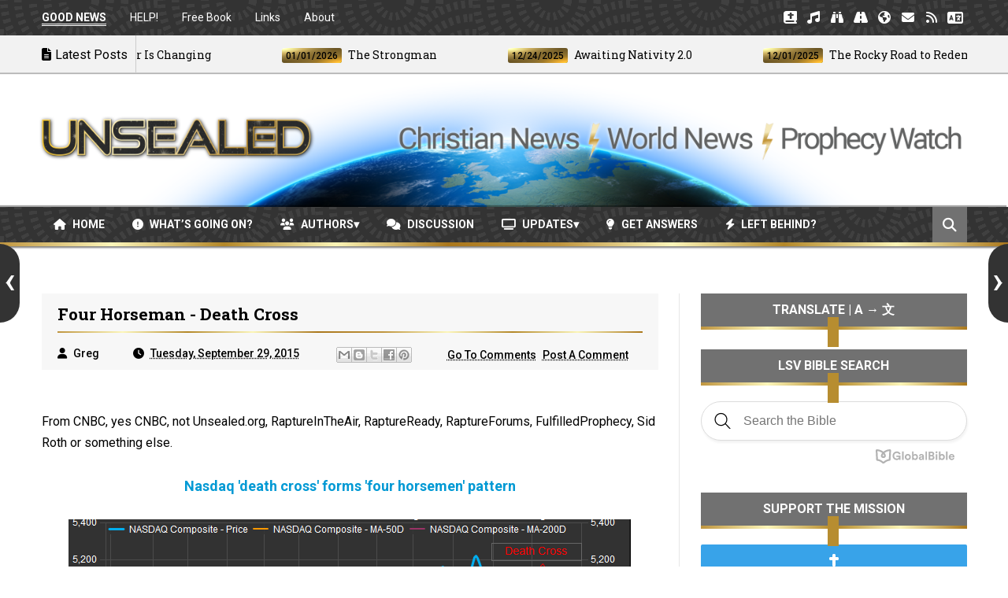

--- FILE ---
content_type: text/html; charset=UTF-8
request_url: https://www.unsealed.org/2015/09/four-horseman-death-cross.html
body_size: 52712
content:
<!DOCTYPE html>
<html class='v2' dir='ltr' xmlns='http://www.w3.org/1999/xhtml' xmlns:b='http://www.google.com/2005/gml/b' xmlns:data='http://www.google.com/2005/gml/data' xmlns:expr='http://www.google.com/2005/gml/expr'>
<head>
<link href='https://www.blogger.com/static/v1/widgets/335934321-css_bundle_v2.css' rel='stylesheet' type='text/css'/>
<!-- Google tag (gtag.js) -->
<script async='async' src='https://www.googletagmanager.com/gtag/js?id=G-EHNNFVSCNL'></script>
<script>
  window.dataLayer = window.dataLayer || [];
  function gtag(){dataLayer.push(arguments);}
  gtag('js', new Date());

  gtag('config', 'G-EHNNFVSCNL');
</script>
<meta charset='utf-8'/>
<meta content='text/html; charset=UTF-8' http-equiv='Content-Type'/>
<meta content='blogger' name='generator'/>
<link href='https://www.unsealed.org/favicon.ico' rel='icon' type='image/x-icon'/>
<link href='https://www.unsealed.org/2015/09/four-horseman-death-cross.html' rel='canonical'/>
<link rel="alternate" type="application/atom+xml" title="UNSEALED - Christian News | World News | Prophecy Watch - Atom" href="https://www.unsealed.org/feeds/posts/default" />
<link rel="alternate" type="application/rss+xml" title="UNSEALED - Christian News | World News | Prophecy Watch - RSS" href="https://www.unsealed.org/feeds/posts/default?alt=rss" />
<link rel="service.post" type="application/atom+xml" title="UNSEALED - Christian News | World News | Prophecy Watch - Atom" href="https://www.blogger.com/feeds/923571518579487836/posts/default" />

<link rel="alternate" type="application/atom+xml" title="UNSEALED - Christian News | World News | Prophecy Watch - Atom" href="https://www.unsealed.org/feeds/8333663399367790402/comments/default" />
<!--Can't find substitution for tag [blog.ieCssRetrofitLinks]-->
<link href='https://blogger.googleusercontent.com/img/b/R29vZ2xl/AVvXsEgQw7sgo8rSoyFQ7O4kxvPiDuLhfHIod3EYA-yz7l85barLigPhQkLLO6he9j4s5ngxPRWnZvPfyQ51h462X9qQb0SfVGiqg4VgVy9B22phmJuDH1EJc82oDPAyr8vMfKLpUOmsrXWtXVOZ/s1600/nasdaq+composite.PNG' rel='image_src'/>
<meta content='https://www.unsealed.org/2015/09/four-horseman-death-cross.html' property='og:url'/>
<meta content='Four horseman - death cross' property='og:title'/>
<meta content='World news, Christian news, and prophecy updates pointing to the imminent return of Jesus Christ and the end of the age.' property='og:description'/>
<meta content='https://blogger.googleusercontent.com/img/b/R29vZ2xl/AVvXsEgQw7sgo8rSoyFQ7O4kxvPiDuLhfHIod3EYA-yz7l85barLigPhQkLLO6he9j4s5ngxPRWnZvPfyQ51h462X9qQb0SfVGiqg4VgVy9B22phmJuDH1EJc82oDPAyr8vMfKLpUOmsrXWtXVOZ/w1200-h630-p-k-no-nu/nasdaq+composite.PNG' property='og:image'/>
<title>
Four horseman - death cross - UNSEALED - Christian News | World News | Prophecy Watch
</title>
<!-- Description and Keywords (start) -->
<meta content='Unsealed,prophecies,prophecy update,God,Jesus,Christ,antichrist,Revelation,end of the world,prophecy news,Christian news,rapture,end times news,second coming of Jesus,the second coming of Christ,last days,Revelation 12,end times,left behind' name='keywords'/>
<meta content='WMmnJFwfHVdNPf36slja' name='follow_it-verification-code'/>
<!-- Description and Keywords (end) -->
<meta content='Four horseman - death cross' property='og:title'/>
<meta content='https://www.unsealed.org/2015/09/four-horseman-death-cross.html' property='og:url'/>
<meta content='article' property='og:type'/>
<meta content='https://blogger.googleusercontent.com/img/b/R29vZ2xl/AVvXsEgQw7sgo8rSoyFQ7O4kxvPiDuLhfHIod3EYA-yz7l85barLigPhQkLLO6he9j4s5ngxPRWnZvPfyQ51h462X9qQb0SfVGiqg4VgVy9B22phmJuDH1EJc82oDPAyr8vMfKLpUOmsrXWtXVOZ/s1600/nasdaq+composite.PNG' property='og:image'/>
<meta content='UNSEALED - Christian News | World News | Prophecy Watch' property='og:site_name'/>
<meta content='https://www.unsealed.org/' name='twitter:domain'/>
<meta content='Four horseman - death cross' name='twitter:title'/>
<meta content='summary_large_image' name='twitter:card'/>
<meta content='https://blogger.googleusercontent.com/img/b/R29vZ2xl/AVvXsEgQw7sgo8rSoyFQ7O4kxvPiDuLhfHIod3EYA-yz7l85barLigPhQkLLO6he9j4s5ngxPRWnZvPfyQ51h462X9qQb0SfVGiqg4VgVy9B22phmJuDH1EJc82oDPAyr8vMfKLpUOmsrXWtXVOZ/s1600/nasdaq+composite.PNG' name='twitter:image'/>
<meta content='Four horseman - death cross' name='twitter:title'/>
<!-- Social Media meta tag need customer customization -->
<meta content='' property='fb:app_id'/>
<meta content='' property='fb:admins'/>
<meta content='@unsealed' name='twitter:site'/>
<meta content='@unsealed' name='twitter:creator'/>
<meta content='C9CCEC7E04DB58CD7B49B4F166A6D2D8' name='msvalidate.01'/>
<meta content='width=device-width, initial-scale=1' name='viewport'/>
<link href='https://fonts.googleapis.com/css?family=Roboto+Slab:400,700' rel='stylesheet' type='text/css'/>
<link href='https://fonts.googleapis.com/css?family=Roboto:400,500,700,900' rel='stylesheet' type='text/css'/>
<link crossorigin='anonymous' href='https://cdnjs.cloudflare.com/ajax/libs/font-awesome/6.6.0/css/all.min.css' integrity='sha512-Kc323vGBEqzTmouAECnVceyQqyqdsSiqLQISBL29aUW4U/M7pSPA/gEUZQqv1cwx4OnYxTxve5UMg5GT6L4JJg==' referrerpolicy='no-referrer' rel='stylesheet'/>
<style id='page-skin-1' type='text/css'><!--
/* ========================= WEBSITE ========================= */
/* NAME: Unsealed World News | URL: www.unsealed.org / www.unsealed.com */
/* ========================= VARIABLE DEFINITIONS ========================= */
/* <Variable name="maincolor" description="Main Color" type="color" default="#eec814"/>
<Variable name="main_nav_color" description="Main Navigation Color" type="color" default="#555"/>
<Variable name="post_footer_bg" description="Background Color Of Post Footer" type="color" default="#515151"/>
<Variable name="widgets_headers_color" description="Widgets Headers Color" type="color" default="#717171"/>
<Variable name="sidebar_headers_color" description="Sidebar Headers Color" type="color" default="#717171"/>
<Variable name="footer_bg" description="Background Color Of The Footer" type="color" default="#333"/> */
/* ========================= STYLES ========================= */
html, body, div, span, applet, object, iframe,
h1, h2, h3, h4, h5, h6, p, blockquote, pre,
a, abbr, acronym, address, big, cite, code,
del, dfn, em, img, ins, kbd, q, s, samp,
small, strike, strong, sub, sup, tt, var,
b, u, i, center,
dl, dt, dd, ol, ul, li,
fieldset, form, label, legend,
table, caption, tbody, tfoot, thead, tr, th, td,
article, aside, canvas, details, embed,
figure, figcaption, footer, header, hgroup,
menu, nav, output, ruby, section, summary,
time, mark, audio, video {
margin: 0;
padding: 0;
border: 0;
font-size: 100%;
font: inherit;
vertical-align: baseline;
}
body {
line-height: 1;
}
ol, ul {
list-style: none;
}
.post-body ul {
list-style-type: square !important;
}
blockquote, q {
quotes: none;
}
blockquote:before, blockquote:after,
q:before, q:after {
content: '';
content: none;
}
table {
border-collapse: collapse;
border-spacing: 0;
}
/* ========================= GENERAL STYLES ========================= */
.clearfix { zoom: 1; }
.clearfix:before,
.clearfix:after { content: ''; display: table; }
.clearfix:after { clear: both; }
* {
box-sizing: border-box;
}
.post-image, .post-image:before, .post-image:after{
transition: all 0.3s ease-in-out;
box-sizing: border-box;
}
body {
overflow-x: hidden;
font-family: 'Roboto', sans-serif;
}
.section, .widget {
margin: 0;
padding: 0;
}
h1, h2, h3, h4, h5, h6 {
color: inherit;
}
a, a:visited, a:link{
color: inherit;
text-decoration: none;
}
.entry-content a {
color: #0099d4;
}
.entry-content a:hover {
color: #0099d4;
text-decoration: underline;
}
.entry-content b {
font-weight: bold;
}
.entry-content i {
font-style: italic;
}
.entry-title a {
color: #000000;
}
.entry-title a:hover {
text-decoration: solid 2px underline;
}
.post-meta a {
color: inherit;
}
.post-meta a:hover {
color: inherit;
text-decoration: none;
}
.post-labels a {
color: inherit;
}
.post-labels a:hover {
color: inherit;
text-decoration: none;
}
input{
border: none;
box-sizing: border-box;
}
.container{
max-width: 1175px;
margin: 0 auto;
}
.date-header {
display: none;
}
.widget li {
padding: 0;
}
.widget ul {
padding: 0;
}
.widget-item-control {
display: none !important;
}
.post-body ul li {
padding: 10px 0px !important;
}
/* ========================= LOADER ========================= */
.no-js #loader { display: none;  }
.js #loader { display: block; position: absolute; left: 100px; top: 0; }
.pre-loader {
position: fixed;
left: 0px;
top: 0px;
bottom: 0;
right: 0;
z-index: 9999;
background: url(https://blogger.googleusercontent.com/img/b/R29vZ2xl/AVvXsEgxFd1nNMOdKUsFziush0E6NqlKI0KXObPx6fMzfwxKRLuwfyNvJVamw7Ax619Lk5uiZdwt3SZgEqwCcj5piSuTNvTgC0yHUSdGIN6gA80WI8EoJemzHB0l29cMcuzVDCHJPJCjXsA2gnM/s1600/Preloader_8.gif) center no-repeat #fff;
}
/* ========================= HEADER ========================= */
.logo-and-ad-container {
display: table;
padding: 35px 0;
}
.logo-and-ad-container .widget {
display: table-cell;
width: 100%;
vertical-align: middle;
}
.logo-and-ad-container .Header a,
.logo-and-ad-container .Header img {
display: inline !important;
}
#Header1_headerimg {
-webkit-filter: drop-shadow(1px 1px 2px rgba(0, 0, 0, 0.8));
filter: drop-shadow(1px 1px 2px rgba(0, 0, 0, 0.8));
}
#Header1_headerimg:hover {
opacity: 0.8;
transition: opacity .25s ease-in-out;
-webkit-transition: opacity .25s ease-in-out;
}
#logo-area {
background-image: url('https://blogger.googleusercontent.com/img/b/R29vZ2xl/AVvXsEj97tF_N2MSZsCfyxmg0V7Pjg2EhDwhZHsyr8MbBA0XBaEvDiy7SEv22sRZht9vIgjKEi4G5kjtPq1bnlbjDTTRy8VOwVJ_ZBd64XHXGjXRn0QD3BFclRMOuGkwWfP1YZUzKS_cZbtdk30/s1600/UnsealedHeaderImage.png');
background-repeat: no-repeat;
background-position: center;
}
#UnsealedHeader {
-webkit-filter: drop-shadow(0px 0px 2px rgba(255, 255, 255, 1));
filter: drop-shadow(0px 0px 2px rgba(255, 255, 255, 1));
-webkit-transition: width 500ms ease-in, opacity 1.5s ease-out;
-moz-transition: width 500ms ease-in, opacity 1.5s ease-out;
-o-transition: width 500ms ease-in, opacity 1.5s ease-out;
transition: width 500ms ease-in, opacity 1.5s ease-out;
}
/* ========================= TOP NAV ========================= */
.top-nav-wrapper {
height: 45px;
background-color: #333333;
background-image: url("https://blogger.googleusercontent.com/img/b/R29vZ2xl/AVvXsEgtOwfP4uKuZ6ezdCauwBYZeooL2GxnjniPrx-q1qoivGvwkO6L2dAsVGefkQQzz2MwKThfUiJjq3L3yYG4ArL1bZKMtT_q9U74v6ujNsckNkqqkOQeI_EmrHKg3_KvT6GERueE_QJ4glW9fAncApLY0LfqxJQrjseMqurX5TiZGqA1rZjxr_r0cerSLw/s1600/swirls.png");
color: #fff;
box-shadow: 0 2px 2px 0 rgba(0, 0, 0, 0.75);
}
.top-nav-icon {
display: none;
line-height: 45px;
font-size: 1.5rem;
}
.top-nav-icon:hover {
opacity: .7;
}
.top-nav-wrapper .widget > h2 {
display: none;
}
.top-nav-wrapper .widget:first-child {
float: left;
}
.top-nav-wrapper .widget:last-child {
float: right;
}
html[dir="rtl"] .top-nav-wrapper .widget:first-child {
float: right;
}
html[dir="rtl"] .top-nav-wrapper .widget:last-child {
float: left;
}
.top-nav-wrapper .widget:first-child li {
float: left;
line-height: 45px;
margin-right: 30px;
font-size: 0.875rem;
text-transform: capitalize;
}
.top-nav-wrapper .widget:first-child li:last-child {
margin-right: 0;
}
html[dir="rtl"] .top-nav-wrapper .widget:first-child li {
float: right;
margin-right: 0;
margin-left: 30px;
}
html[dir="rtl"] .top-nav-wrapper .widget:first-child li:last-child {
margin-left: 0;
}
.top-nav-wrapper .widget:first-child a {
font-weight: 400 !important;
}
.top-nav-wrapper .widget:first-child a:hover {
color: transparent;
background: linear-gradient(to right, #BF953F, #FCF6BA, #B38728);
background-clip: text;
}
.top-nav-wrapper .widget:last-child li {
float: left;
line-height: 45px;
}
.top-nav-wrapper .widget:last-child a {
display: block;
width: 30px;
height: 45px;
line-height: 45px;
text-align: center;
}
.top-nav-wrapper .widget:last-child a:hover {
background-image: radial-gradient(ellipse farthest-corner at right bottom, #FEDB37 0%, #FDB931 8%, #9f7928 30%, #8A6E2F 40%, transparent 80%), radial-gradient(ellipse farthest-corner at left top, #FFFFFF 0%, #FFFFAC 8%, #D1B464 25%, #5d4a1f 62.5%, #5d4a1f 100%);
color: #000;
}
/* ========================= NEWS TICKER ========================= */
#news-ticker-container {
border-bottom: 1px solid #ccc;
background-color: #f2f2f2;
box-shadow: 0 1px 1px 0 rgba(0, 0, 0, 0.3);
}
.news-ticker-wrapper{
color: black;
font-size: 0;
}
#news-ticker-container {
visibility: hidden;
overflow: hidden;
max-height: 48px;
}
.tickercontainer { /* the outer div with the black border */
height: 47px;
margin: 0;
padding: 0;
overflow: hidden;
background: transparent;
}
.tickercontainer .mask { /* that serves as a mask. so you get a sort of padding both left and right */
position: relative;
top: 17px;
height: 50px;
box-sizing: border-box;
/*width: 76.068376068376068%;*/
}
ul.newsticker { /* that's your list */
position: relative;
min-width: 5000px !important;
font-size: 0.875em;
list-style-type: none;
margin: 0;
padding: 0;
transition: all 0s linear;
}
ul.newsticker li {
float: left; /* important: display inline gives incorrect results when you check for elem's width */
margin: 0;
padding-right: 90px;
}
html[dir="rtl"] ul.newsticker li {
float: right; /* important: display inline gives incorrect results when you check for element's width */
padding-right: 90px;
}
ul.newsticker li a h3:hover {
color: #000;
text-decoration: solid 1.5px underline;
}
.news-ticker-header {
float: left;
padding-right: 10px;
line-height: 49px;
height: 47px;
text-transform: capitalize;
z-index: 5;
border-right: 1px solid #ccc;
}
html[dir="rtl"] .news-ticker-header {
float: right;
padding-right: 0;
padding-left: 10px;
border-right: 0;
border-left: 1px solid #ccc;
}
.news-ticker-post-timestamp {
background-image: radial-gradient(ellipse farthest-corner at right bottom, #FEDB37 0%, #FDB931 8%, #9f7928 30%, #8A6E2F 40%, transparent 80%), radial-gradient(ellipse farthest-corner at left top, #FFFFFF 0%, #FFFFAC 8%, #D1B464 25%, #5d4a1f 62.5%, #5d4a1f 100%);
padding: 3px 5px 2px 5px;
margin-right: 8px;
border-radius: 3px;
font-size: 0.75rem;
color: #000;
font-weight: 450;
}
html[dir="rtl"] .news-ticker-post-timestamp {
float: right;
margin-left: 8px;
margin-top: -2px;
}
.ticker-title h3{
display: inline;
font-family: 'Roboto Slab', serif;
font-size: 0.875rem;
}
/* ========================= TOP SOCIAL MEDIA ========================= */
.top-social {
margin-top: 8px !important;
border-left: 1px solid #cbcbcb;
padding-left: 8px !important;
}
.top-social_item {
float: left;
margin-left: 5px !important;
}
.top-social-link {
display: block;
width: 29px;
height: 29px;
background: #cbcbcb;
line-height: 29px;
text-align: center;
}
.top-social-link:hover {
background-image: radial-gradient(ellipse farthest-corner at right bottom, #FEDB37 0%, #FDB931 8%, #9f7928 30%, #8A6E2F 40%, transparent 80%), radial-gradient(ellipse farthest-corner at left top, #FFFFFF 0%, #FFFFAC 8%, #D1B464 25%, #5d4a1f 62.5%, #5d4a1f 100%);
color: #000;
}
/* ========================= MAIN NAV ========================= */
#main-nav-wrapper {
height: 50px;
margin-bottom: 60px;
width: 100%;
background-color: #333333;
background-image: url("https://blogger.googleusercontent.com/img/b/R29vZ2xl/AVvXsEgtOwfP4uKuZ6ezdCauwBYZeooL2GxnjniPrx-q1qoivGvwkO6L2dAsVGefkQQzz2MwKThfUiJjq3L3yYG4ArL1bZKMtT_q9U74v6ujNsckNkqqkOQeI_EmrHKg3_KvT6GERueE_QJ4glW9fAncApLY0LfqxJQrjseMqurX5TiZGqA1rZjxr_r0cerSLw/s1600/swirls.png");
border-bottom: 5px solid transparent;
border-image: linear-gradient(to right, #BF953F, #FCF6BA, #B38728, #FBF5B7, #AA771C, #BF953F, #FCF6BA, #B38728, #FBF5B7, #AA771C) 1;
border-image-slice: 0 0 1 0;
z-index: 999;
position: relative;
box-shadow: 0 2px 2px 0 rgba(0, 0, 0, 0.5), -2px -2px 1px rgba(0, 0, 0, 0.35);
}
#main-nav-wrapper .container {
position: relative;
}
#main-nav-wrapper .widget {
position: static;
}
#main-nav-wrapper.fixed {
position: fixed;
z-index: 999;
top: 0;
background-color: rgba(51,51,51,.85);
background-image: url("https://blogger.googleusercontent.com/img/b/R29vZ2xl/AVvXsEgtOwfP4uKuZ6ezdCauwBYZeooL2GxnjniPrx-q1qoivGvwkO6L2dAsVGefkQQzz2MwKThfUiJjq3L3yYG4ArL1bZKMtT_q9U74v6ujNsckNkqqkOQeI_EmrHKg3_KvT6GERueE_QJ4glW9fAncApLY0LfqxJQrjseMqurX5TiZGqA1rZjxr_r0cerSLw/s1600/swirls.png");
}
#main-nav {
float: left;
}
html[dir="rtl"] #main-nav {
float: right;
}
#mobile-main-nav-btn {
display: none;
}
#main-nav .icon {
color: #fff;
}
#main-nav .widget-content > ul > li {
float: left;
margin-right: 5px;
color: #fff;
line-height: 43px;
}
html[dir="rtl"] #main-nav .widget-content > ul > li {
float: right;
}
#main-nav .widget-content > ul > li > a {
padding: 8px 15px;
border-radius: 3px;
font-size: 0.875rem;
font-weight: 700;
text-transform: uppercase;
}
#main-nav .widget-content > ul > li > a:hover {
background-image: radial-gradient(ellipse farthest-corner at right bottom, #FEDB37 0%, #FDB931 8%, #9f7928 30%, #8A6E2F 40%, transparent 80%), radial-gradient(ellipse farthest-corner at left top, #FFFFFF 0%, #FFFFAC 8%, #D1B464 25%, #5d4a1f 62.5%, #5d4a1f 100%);
color: #000;
}
#main-nav .widget-content > ul > li > a:hover + .mega-menu-wrapper {
display: block;
}
.mega-icon:after {
content: '\25be';
}
/* ========================= MEGA MENUS ========================= */
.mega-menu-wrapper {
position: absolute;
left: 0;
right: 0;
top: 40px;
padding-top: 6px;
display: none;
z-index: 99;
}
.mega-menu-wrapper:before {
content: '';
display: block;
height: 6px;
position: absolute;
top: -6px;
left: 0;
right: 0;
background: transparent;
}
.mega-menu-wrapper:hover {
display: block;
}
.mega-menu {
background-color: #333333;
padding: 25px !important;
padding-left: 43px !important;
border-top: 5px solid transparent;
border-bottom: 4px solid transparent;
border-image: linear-gradient(to right, #BF953F, #FCF6BA, #B38728, #FBF5B7, #AA771C, #BF953F, #FCF6BA, #B38728, #FBF5B7, #AA771C) 1;
border-image-slice: 1 0 1 0;
z-index: 99;
margin-top: -1px !important;
}
.mega-post {
float: left;
width: 23%;
margin-right: 2.0% !important;
}
.mega-post:last-child {
margin-right: 0 !important;
}
.mega_post-image {
display: block;
width: 100%;
height: 180px;
margin-bottom: 10px;
border: 2px solid #747474;
}
.mega_post-image:hover {
box-shadow: 0 0 8px #000;
border-image: linear-gradient(to right, #BF953F, #FCF6BA, #B38728, #FBF5B7, #AA771C) 1;
}
.mega_post-title {
font-family: 'Roboto Slab', serif;
font-weight: 700;
line-height: 1.7;
margin-top: -8px !important;
padding-top: 0px !important;
padding-bottom: 15px !important;
}
/* ========================= SEARCH BOX ========================= */
.search-box {
position: relative;
float: right;
display: block;
height: 46px;
color: #fff;
background: #717171;
padding: 0 12.5px 0px 13px;
cursor: pointer;
line-height: 46px;
font-size: 1.11rem;
z-index: 100;
height: 45px;
}
.search-box:hover {
opacity: .7;
}
html[dir="rtl"] .search-box {
float: left;
}
.search {
display: none;
width: 100%;
}
.isOpened {
bottom: -44px;
height: 40px;
}
.search input {
background: #333333;
height: 45px;
width: 100%;
padding-left: 15px;
color: #fff;
margin-top: 4px;
font-size: 16px;
}
.search input:focus {
outline: 0;
}
.search input::-webkit-input-placeholder{
color: #fff;
}
.search input:-ms-input-placeholder{
color: #fff;
}
.search input::-moz-placeholder{
color: #fff;
}
/* ========================= SLIDER ========================= */
#slider .widget {
position: relative;
min-height: 385px;
margin-bottom: 60px;
font-size: 0;
}
#slider .post-category,
.slider-post-title {
color: #fff !important;
}
#slider .title {
display: none;
}
.center-box {
float: left;
}
.right-box-wrapper,
.left-box-wrapper {
float: left;
width: 23.73%;
}
.left-box, .right-box {
height: 190px;
}
.left-box:first-child {
margin-bottom: 1px;
}
.right-box:first-child {
margin-bottom: 1px;
}
.center-box {
position: relative;
width: 52.37288%;
height: 381px;
margin: 0 0.0847457%;
}
.slider2 .center-box {
margin-right: 0.0847457%;
margin-left: 0;
}
.slider2 .left-box-wrapper {
margin-right: 0.0847457%;
}
.left1, .left2, .right1, .right2 {
position: relative;
}
.left1:after,
.left2:after,
.right1:after,
.right2:after {
content: '';
position: absolute;
top: 0;
bottom: 0;
right: 0;
left: 0;
background: rgba(0,0,0,0.5);
background: -webkit-linear-gradient(0deg, rgba(0,0,0,0.6) 0, transparent 100%); /* Chrome10+,Safari5.1+ */
filter: progid:DXImageTransform.Microsoft.gradient(startColorstr='#1301FE', endColorstr='#F4F60C', GradientType='1'); /* for IE */
background: linear-gradient(0deg, rgba(0,0,0,0.6) 0, transparent 100%);/* W3C */
}
.post-category {
position: absolute;
top: 12px;
left: 12px;
padding: 5px 10px;
font-family: 'Roboto';
text-transform: uppercase;
font-size: 0.75rem;
font-weight: 700;
z-index: 3;
}
.post-category:hover {
background: #000 !important;
color: #fff !important;
}
.left1 .post-category {
background: #FF5E5E;
}
.left2 .post-category {
background: #519CA7;
}
.center-box .post-category {
background: #1AC381;
}
.right1 .post-category {
background: #F38840;
}
.right2 .post-category {
background: #933CA0;
}
.slider-post-title {
position: absolute;
top: 0;
bottom: 0;
left: 0;
right: 0;
padding: 12px;
font-family: 'Roboto Slab', serif;
text-transform: capitalize;
font-size: 0.875rem;
font-weight: 700;
line-height: 1.7;
z-index: 2;
}
.left-box-wrapper .heading,
.right-box-wrapper .heading,
.top-box-wrapper .heading,
.bottom-box-wrapper .heading {
position: absolute;
bottom: 10px;
left: 12px;
right: 12px;
}
.center-box .slider-post-title {
background-color: rgba(0, 0, 0, 0.5);
font-size: 1.5rem;
text-transform: capitalize;
padding: 10px 20px;
top: auto;
}
.center-box .slider-post-title .heading {
position: relative;
bottom: auto;
}
.slider-post-title:hover .heading {
color: transparent;
background: linear-gradient(to right, #BF953F, #FCF6BA, #B38728);
background-clip: text;
}
.top-box-wrapper {
margin-bottom: 1px !important;
}
.top-box-item {
position: relative;
float: left;
width: 24.937%;
margin-right: 0.084% !important;
height: 190px;
}
.top-box-item:last-child {
margin-right: 0 !important;
}
.bottom-box-item {
float: left;
position: relative;
width: 33.277%;
height: 250px;
margin-right: 0.084% !important;
}
.bottom-box-item:last-child {
margin-right: 0 !important;
}
.top-box-item:after,
.bottom-box-item:after {
content: '';
position: absolute;
top: 0;
bottom: 0;
right: 0;
left: 0;
background: rgba(0,0,0,0.5);
background: -webkit-linear-gradient(0deg, rgba(0,0,0,0.6) 0, transparent 100%); /* Chrome10+,Safari5.1+ */
filter: progid:DXImageTransform.Microsoft.gradient(startColorstr='#1301FE', endColorstr='#F4F60C', GradientType='1'); /* for IE */
background: linear-gradient(0deg, rgba(0,0,0,0.6) 0, transparent 100%);/* W3C */
}
.top-box-item:nth-child(1) .post-category {
background: #FF5E5E;
}
.top-box-item:nth-child(2) .post-category {
background: #519CA7;
}
.top-box-item:nth-child(3) .post-category {
background: #1AC381;
}
.top-box-item:nth-child(4) .post-category {
background: #F38840;
}
.bottom-box-item:nth-child(1) .post-category {
background: #933CA0;
}
.bottom-box-item:nth-child(2) .post-category {
background: #D41E46;
}
.bottom-box-item:nth-child(3) .post-category {
background: #607D8B;
}
.bottom-box-wrapper .slider-post-title {
font-size: 1rem;
}
.slider4 .bottom-box-wrapper {
margin-bottom: 1px !important;
}
/* ========================= WIDGET STYLES ========================= */
#blog-posts .HTML {
margin: 0;
}
.main-content {
position: relative;
margin-bottom: 70px;
}
.blog-posts-wrapper {
float: left;
width: 100%;
max-width: 66.66666667%;
}
html[dir="rtl"] .blog-posts-wrapper {
float: right;
}
.divider {
width: 1px;
position: absolute;
top: 0;
bottom: 0;
left: 68.9%;
background-color: #E6E6E6;
}
html[dir="rtl"] .divider {
left: auto;
right: 68.9%;
}
.blog-posts-wrapper .HTML {
margin-bottom: 50px;
}
.blog-posts-wrapper .widget > .title {
padding: 10px 0;
margin-bottom: 25px;
background-color: #717171;
border-bottom: 4px solid transparent;
border-image: linear-gradient(to right, #BF953F, #FCF6BA, #B38728, #FBF5B7, #AA771C, #BF953F, #FCF6BA, #B38728, #FBF5B7, #AA771C) 1;
border-image-slice: 0 0 1 0;
text-transform: uppercase;
font-size: 1rem;
font-weight: 700;
color: #fff;
text-align: center;
}
@keyframes pulse
{
from { background-color: #fff; -webkit-box-shadow: 0 0 0px #333; }
35% { background-color: #fff; -webkit-box-shadow: 0 0 0px #333; }
50% { background-color: #fff; -webkit-box-shadow: 0 0 20px #333; }
65% { background-color: #fff; -webkit-box-shadow: 0 0 0px #333; }
to { background-color: #fff; -webkit-box-shadow: 0 0 0px #333; }
from { background-color: #fff; box-shadow: 0 0 0px #333; }
35% { background-color: #fff; box-shadow: 0 0 0px #333; }
50% { background-color: #fff; box-shadow: 0 0 20px #333; }
65% { background-color: #fff; box-shadow: 0 0 0px #333; }
to { background-color: #fff; box-shadow: 0 0 0px #333; }
}
@keyframes wiggle {
0% {transform: rotate(10deg);}
25% {transform: rotate(-10deg);}
50% {transform: rotate(20deg);}
75% {transform: rotate(-5deg);}
100% {transform: rotate(0deg);}
}
#FollowByEmail1 {
box-shadow: none;
animation: pulse 7s infinite;
outline: 6px solid #fff;
}
#FollowByEmail1:hover {
animation: none;
}
.follow-by-email-submit {
animation: wiggle 1s 1;
}
#subscribe-button:hover {
background-color: #000000 !important;
background-image: none !important;
}
/* ========================= BLEFT ========================= */
.bleft {
font-family: 'Roboto Slab', serif;
font-weight: 700;
text-transform: capitalize;
}
.bleft .big-post {
position: relative;
width: 62.8205128%;
height: 406px;
float: left;
color: #fff;
}
.bleft .big-post .post-title {
position: absolute;
background: rgba(0,0,0,0.5);
right: 15px;
left: 15px;
bottom: 15px;
padding: 15px;
font-size: 1.5rem;
line-height: 1.6;
}
.bleft .post-category {
top: 15px;
left: 15px;
background-image: radial-gradient(ellipse farthest-corner at right bottom, #FEDB37 0%, #FDB931 8%, #9f7928 30%, #8A6E2F 40%, transparent 80%), radial-gradient(ellipse farthest-corner at left top, #FFFFFF 0%, #FFFFAC 8%, #D1B464 25%, #5d4a1f 62.5%, #5d4a1f 100%);
color: #000;
}
html[dir="rtl"] .bleft .post-category {
right: auto;
left: 15px;
}
.bleft .post-title:hover {
background-image: radial-gradient(ellipse farthest-corner at right bottom, #FEDB37 0%, #FDB931 8%, #9f7928 30%, #8A6E2F 40%, transparent 80%), radial-gradient(ellipse farthest-corner at left top, #FFFFFF 0%, #FFFFAC 8%, #D1B464 25%, #5d4a1f 62.5%, #5d4a1f 100%);
color: #000;
}
.bleft .other-posts {
background: #E6E6E6;
border-left: 5px solid transparent;
border-image: linear-gradient(to bottom, #BF953F, #FCF6BA, #B38728, #FBF5B7, #AA771C, #BF953F, #FCF6BA, #B38728, #FBF5B7, #AA771C) 1;
border-image-slice: 0 0 0 1;
height: 406px;
padding: 1% 0;
width: 37.1794872%;
float: right;
font-size: 0.875rem;
line-height: 1.6;
overflow: auto;
}
.bleft .content-item {
padding: 0 15px;
}
.bleft .content-item:hover {
background-image: radial-gradient(ellipse farthest-corner at right bottom, #FEDB37 0%, #FDB931 8%, #9f7928 30%, #8A6E2F 40%, transparent 80%), radial-gradient(ellipse farthest-corner at left top, #FFFFFF 0%, #FFFFAC 8%, #D1B464 25%, #5d4a1f 62.5%, #5d4a1f 100%);
color: #000;
}
.bleft .content-item:hover h2 {
color: #000;
}
.bleft .other-posts .post-title {
padding: 6% 0;
}
.bleft .content-item h2 {
border-bottom: 1px solid #bebebe;
padding: 6% 0;
}
.bleft .content-item:last-child h2 {
border: 0;
}
/* ========================= BSUMMARY ========================= */
.bsummary .big-post {
float: left;
width: 43%;
}
html[dir="rtl"] .bsummary .big-post {
float: right;
}
.bsummary .big-post .post-image {
position: relative;
display: block;
height: 245px;
margin-bottom: 10px;
}
.bsummary .big-post .post-title {
position: absolute;
bottom: 0;
right: 0;
left: 0;
padding: 10px 15px;
font-family: 'Roboto Slab', serif;
font-size: 1.1rem;
font-weight: 500;
line-height: 1.6;
text-transform: capitalize;
background-color: rgba(255, 255, 255, 0.7);
}
.bsummary .post-image:hover .post-title {
background-image: radial-gradient(ellipse farthest-corner at right bottom, #FEDB37 0%, #FDB931 8%, #9f7928 30%, #8A6E2F 40%, transparent 80%), radial-gradient(ellipse farthest-corner at left top, #FFFFFF 0%, #FFFFAC 8%, #D1B464 25%, #5d4a1f 62.5%, #5d4a1f 100%);
color: #000;
font-weight: 600;
}
.bsummary .big-post .post-summary {
font-size: 0.875rem;
line-height: 1.7;
margin-bottom: 15px;
}
.bsummary .other-posts {
float: right;
width: 54%;
line-height: 1.6;
}
html[dir="rtl"] .bsummary .other-posts {
float: left;
}
.bsummary .content-item {
clear: both;
margin-bottom: 0px;
}
.bsummary .content-item:last-child {
margin-bottom: 0px;
}
.bsummary .other-posts .post-image {
position: relative;
display: block;
float: left;
width: 31.1363636363%;
padding: 12% 0;
margin-right: 15px;
margin-bottom: 20px;
border: 2px solid #ccc;
z-index: 2;
}
html[dir="rtl"] .bsummary .other-posts .post-image {
float: right;
margin-right: 0;
margin-left: 15px;
}
.bsummary .post-image:hover {
border-image: linear-gradient(to right, #BF953F, #FCF6BA, #B38728, #FBF5B7, #AA771C) 1;
}
.bsummary .other-posts .post-title {
display: block;
font-size: 1rem;
font-weight: 500;
margin-bottom: 3.5%;
font-family: 'Roboto Slab', serif;
}
.bsummary .other-posts:hover .post-image {
box-shadow: 0 0 5px #555;
}
.bsummary .other-posts .heading:hover {
color: #000;
text-decoration: solid 1.5px underline;
}
.bsummary .publish-date,
.bsummary .comments {
font-size: 0.75rem;
font-weight: 500;
}
.bsummary .publish-date {
margin-right: 30px;
}
html[dir="rtl"] .bsummary .publish-date {
margin-right: 0;
margin-left: 30px;
}
.icon {
margin-right: 5px;
transition: all 0s ease-in-out;
}
html[dir="rtl"] .icon {
margin-right: 0;
margin-left: 5px;
}
/* ========================= TWOCOLUMNS ========================= */
.items-wrapper-left {
float: left;
width: 48%;
}
.items-wrapper-right {
float: right;
width: 48%;
}
.twocolumns .item {
clear: both;
margin-bottom: 25px !important;
padding: 0 !important;
}
.items-wrapper-left .item:last-child {
margin-bottom: 0 !important;
}
.items-wrapper-right .item:last-child {
margin-bottom: 0 !important;
}
.twocolumns .post-image {
position: relative;
width: 26%;
height: 75px;
float: left;
border: 2px solid #ccc;
margin-right: 10px;
margin-top: 4px;
z-index: 2;
}
html[dir="rtl"] .twocolumns .post-image {
float: right;
margin-right: 0;
margin-left: 10px;
}
.twocolumns .post-title {
display: block;
margin-bottom: 10px;
font-family: 'Roboto Slab';
font-size: 0.875rem;
font-weight: 700;
line-height: 1.6;
}
.twocolumns .post-title:hover .heading {
text-decoration: solid 1.5px underline;
}
.twocolumns .publish-date,
.twocolumns .comments {
font-size: 0.75rem;
font-weight: 700;
color: #a5a5a5;
white-space: nowrap;
}
.twocolumns .publish-date {
padding-right: 5%;
}
.twocolumns .publish-date:after {
content: '::';
padding-left: 5%;
}
html[dir="rtl"] .twocolumns .publish-date {
padding-right: 0;
padding-left: 5%;
}
html[dir="rtl"] .twocolumns .publish-date:after {
content: '::';
padding-left: 0;
padding-right: 5%;
}
.twocolumns .post-image:hover {
border-image: linear-gradient(to right, #BF953F, #FCF6BA, #B38728, #FBF5B7, #AA771C) 1;
box-shadow: 0 0 5px #555;
}
/* ========================= THREECOLUMNS ========================= */
.threecolumns .item {
float: left;
width: 31.33%;
margin-right: 3%;
margin-bottom: 30px;
}
.threecolumns .item:nth-child(3n+3) {
margin-right: 0;
}
.threecolumns .item:nth-child(4),
.threecolumns .item:nth-child(5),
.threecolumns .item:nth-child(6) {
margin-bottom: 0;
}
.threecolumns .post-image {
width: 100%;
padding: 33% 0;
display: block;
margin-bottom: 10px;
border: 2px solid #e6e6e6;
}
.threecolumns .post-image:hover {
border-image: linear-gradient(to right, #BF953F, #FCF6BA, #B38728, #FBF5B7, #AA771C, #BF953F, #FCF6BA, #B38728, #FBF5B7, #AA771C);
}
.threecolumns .heading:hover {
color: transparent;
background: linear-gradient(to right, #BF953F, #FCF6BA, #B38728);
background-clip: text;
}
.threecolumns .post-title {
font-family: 'Roboto Slab', serif;
font-size: .875rem;
font-weight: 700;
line-height: 1.7;
text-transform: capitalize;
}
/* ========================= GRIDS ========================= */
.grid_item{
margin-bottom: 25px !important;
background-color: #464646;
width: 48%;
float: left;
color: #fff;
}
.grid_item:nth-child(odd) {
margin-right: 4%;
}
.grid_item:hover {
box-shadow: 0 0 8px #000;
}
.grid_post-image {
width: 100%;
padding: 30% 0;
display: block;
}
.grid_post-title {
display: block;
padding: 10px 17px;
font-family: "Roboto Slab";
font-size: 1.2rem;
text-transform: capitalize;
line-height: 1.6;
}
.grid_item:hover .heading {
color: transparent;
background: linear-gradient(to right, #BF953F, #FCF6BA, #B38728);
background-clip: text;
}
.grid_summary {
padding: 10px 17px;
font-size: 0.875rem;
line-height: 1.7;
font-weight: 500;
color: #bbb;
margin-bottom: 14px;
}
.grid_post-info {
padding: 14px 17px;
background-image: radial-gradient(ellipse farthest-corner at right bottom, #FEDB37 0%, #FDB931 8%, #9f7928 30%, #8A6E2F 40%, transparent 80%), radial-gradient(ellipse farthest-corner at left top, #FFFFFF 0%, #FFFFAC 8%, #D1B464 25%, #5d4a1f 62.5%, #5d4a1f 100%);
font-size: 0.875rem;
text-align: center;
color: #000;
font-weight: 500;
}
.grid_post-info .publish-date:after {
content: '::';
padding-left: 7%;
}
html[dir="rtl"] .grid_post-info .publish-date:after {
padding-left: 0;
padding-right: 7%;
}
.grid_post-info .comments {
margin-left: 7%;
}
html[dir="rtl"] .grid_post-info .comments {
margin-left: 0%;
margin-right: 7%;
}
/* ========================= LIST ========================= */
.list_big-post {
position: relative;
width: 52%;
float: left;
overflow: hidden;
}
.list .post-image {
width: 100%;
height: 296px;
display: block;
}
.list_big-post:hover .post-title {
transform: translateY(-68px);
color: #000;
background: radial-gradient(ellipse farthest-corner at right bottom, #FEDB37 0%, #FDB931 8%, #9f7928 30%, #8A6E2F 40%, transparent 80%), radial-gradient(ellipse farthest-corner at left top, #FFFFFF 0%, #FFFFAC 8%, #D1B464 25%, #5d4a1f 62.5%, #5d4a1f 100%);
font-weight: 700;
}
.list .post-title {
position: absolute;
bottom: 0;
left: 0;
right: 0;
background-color: rgba(0, 0, 0, 0.5);
font-family: 'Roboto Slab';
font-size: 1.1rem;
color: #fff;
text-transform: capitalize;
line-height: 1.7;
padding: 10px 20px;
}
.list .post-summary {
position: absolute;
background-color: rgba(0, 0, 0, 0.5);
padding: 10px 20px 20px;
font-size: 0.875rem;
font-weight: 500;
color: #fff;
}
.list_big-post:hover .post-summary {
transform: translateY(-68px);
}
.list_other-posts {
float: right;
width: 45%;
font-family: "Roboto Slab";
line-height: 1.6 !important;
}
.list-item {
background-color: #EBEBEB;
border-left: 3px solid transparent;
border-image: linear-gradient(to bottom, #BF953F, #FCF6BA, #B38728) 1;
border-image-slice: 0 0 0 1;
margin-bottom: 5px !important;
}
.list-item:hover {
background-image: radial-gradient(ellipse farthest-corner at right bottom, #FEDB37 0%, #FDB931 8%, #9f7928 30%, #8A6E2F 40%, transparent 80%), radial-gradient(ellipse farthest-corner at left top, #FFFFFF 0%, #FFFFAC 8%, #D1B464 25%, #5d4a1f 62.5%, #5d4a1f 100%);
color: #000;
font-weight: 600;
}
.list-item:hover .heading {
color: #000;
}
.list_post-title {
display: block;
padding: 10px;
font-size: 1rem;
}
/* ========================= BLOG POSTS ========================= */
.post-outer {
position: relative;
margin-bottom: 30px;
}
.feed-links {
display: none;
}
.more-posts {
float: right;
font-size: 0.875rem;
font-weight: 700;
text-transform: uppercase;
text-decoration: underline !important;
margin-bottom: 45px;
margin-top: -10px;
}
html[dir="rtl"] .more-posts {
float: left;
}
.more-posts:hover {
color: transparent;
background: linear-gradient(to right, #BF953F, #FCF6BA, #B38728, #FBF5B7, #AA771C);
background-clip: text;
}
.more-posts:after {
content: '\2192';
}
html[dir="rtl"] .more-posts:after {
content: '\2190';
}
.blog-pager .older-post {
float: right;
}
html[dir="rtl"] .blog-pager .older-post {
float: left;
}
.newer-post a {
color: #000;
font-weight: 500;
}
.newer-post a:hover {
text-decoration: underline;
color: #000;
}
.older-post a {
color: #000;
font-weight: 500;
}
.older-post a:hover {
text-decoration: underline;
color: #000;
}
.post-image-wrapper {
position: relative;
width: 40%;
height: 210px;
float: left;
margin-right: 20px;
margin-top: 8px;
overflow: hidden;
z-index: 2;
}
html[dir="rtl"] .post-image-wrapper {
float: right;
margin-right: 0;
margin-left: 20px;
}
.post-image-wrapper .post-image {
width: 100%;
height: 210px;
}
.post-image-wrapper:hover .post-image {
transform: scale(1.1);
}
.post-title.entry-title {
font-family: 'Roboto Slab', serif;
font-size: 1.3rem;
text-transform: capitalize;
margin-bottom: 25px;
line-height: 1.6;
font-weight: 700;
}
.post-title.entry-title a:hover {
color: #000;
}
.summary {
line-height: 1.7;
font-size: 1rem;
}
.blog-pager-side .blog-pager-older-link:hover {
text-decoration: none;
background-image: radial-gradient(ellipse farthest-corner at right bottom, #FEDB37 0%, #FDB931 8%, #9f7928 30%, #8A6E2F 40%, transparent 80%), radial-gradient(ellipse farthest-corner at left top, #FFFFFF 0%, #FFFFAC 8%, #D1B464 25%, #5d4a1f 62.5%, #5d4a1f 100%) !important;
}
.blog-pager-side .blog-pager-newer-link:hover {
text-decoration: none;
background-image: radial-gradient(ellipse farthest-corner at right bottom, #FEDB37 0%, #FDB931 8%, #9f7928 30%, #8A6E2F 40%, transparent 80%), radial-gradient(ellipse farthest-corner at left top, #FFFFFF 0%, #FFFFAC 8%, #D1B464 25%, #5d4a1f 62.5%, #5d4a1f 100%) !important;
}
.share-button {
display: inline-block !important;
margin-bottom: -5px !important;
}
/* ========================= POST META ========================= */
.post-meta {
position: absolute;
bottom: 0;
padding: 7px 25px;
left: 40%;
right: 0;
background-color: #515151;
color: #fff;
font-size: 0.875rem;
}
html[dir="rtl"] .post-meta {
right: 40%;
left: 0;
}
.post-comment-link {
white-space: nowrap;
}
.post-timestamp {
margin-left: 0 !important;
margin-right: 45px;
white-space: nowrap;
}
html[dir="rtl"] .post-timestamp {
margin-left: 45px !important;
margin-right: 0;
}
.read-more {
position: absolute;
right: 0;
bottom: 0;
background-image: radial-gradient(ellipse farthest-corner at right bottom, #FEDB37 0%, #FDB931 8%, #9f7928 30%, #8A6E2F 40%, transparent 80%), radial-gradient(ellipse farthest-corner at left top, #FFFFFF 0%, #FFFFAC 8%, #D1B464 25%, #5d4a1f 62.5%, #5d4a1f 100%);
color: #000 !important;
padding: 7px 10px;
font-weight: 450;
}
html[dir="rtl"] .read-more {
right: auto;
left: 0;
}
.read-more:hover {
background-color: #000;
background-image: none;
color: #fff !important;
}
.post-header {
background-color: #f7f7f7;
padding: 10px 20px;
margin-bottom: 25px;
}
.post-footer {
font-size: 0.875rem;
font-weight: 500;
}
.post-header .post-title {
border-bottom: 2px solid transparent;
border-image: linear-gradient(to right, #BF953F, #FCF6BA, #B38728, #FBF5B7, #AA771C, #BF953F, #FCF6BA, #B38728, #FBF5B7, #AA771C) 1;
border-image-slice: 0 0 1 0;
padding-bottom: 5px;
margin-bottom: 15px;
}
.post-author.vcard {
margin-right: 40px;
}
html[dir="rtl"] .post-author.vcard {
margin-right: 0;
margin-left: 40px;
}
div#___plusone_0 {
width: 185px !important;
}
.post-labels {
background-color: #717171;
color: #fff;
font-size: 0.875rem;
margin-top: 30px;
border-right: 4px solid transparent;
border-image: linear-gradient(to bottom, #BF953F, #FCF6BA, #B38728, #FBF5B7, #AA771C) 1;
border-image-slice: 0 1 0 0;
text-transform: capitalize;
}
html[dir="rtl"] .post-labels {
border-right: 0;
border-left: 4px solid transparent;
border-image: linear-gradient(to bottom, #BF953F, #FCF6BA, #B38728, #FBF5B7, #AA771C, #BF953F, #FCF6BA, #B38728, #FBF5B7, #AA771C) 1;
border-image-slice: 0 0 0 1;
}
.labels-head {
display: inline-block;
background-image: radial-gradient(ellipse farthest-corner at right bottom, #FEDB37 0%, #FDB931 8%, #9f7928 30%, #8A6E2F 40%, transparent 80%), radial-gradient(ellipse farthest-corner at left top, #FFFFFF 0%, #FFFFAC 8%, #D1B464 25%, #5d4a1f 62.5%, #5d4a1f 100%);
padding: 10px;
color: #fff;
margin-right: 5px;
}
html[dir="rtl"] .labels-head {
margin-right: 0;
margin-left: 5px;
}
.post-labels .post-label-anchor {
margin-left: 3px;
}
.post-labels .post-label-anchor:hover {
text-decoration: underline;
}
/* ========================= AUTHOR STYLES ========================= */
.author-info {
margin-top: 30px;
background-color: #f7f7f7;
padding: 20px;
}
.author-avatar {
width: 100px;
height: 100px;
float: left;
border: 3px solid #FFFFFF;
box-shadow: 0 0 5px #C6C6C6;
margin-left: 0;
margin-right: 20px;
}
html[dir="rtl"] .author-avatar {
float: right;
margin-right: 0;
margin-left: 20px;
}
.author-name {
font-size: 1.1rem;
font-weight: 700;
margin-bottom: 10px;
margin-top: -7px;
}
.author-bio {
font-size: 0.875rem;
margin-left: 120px;
color: #666;
}
html[dir="rtl"] .author-bio {
margin-left: 0;
margin-right: 120px;
}
.author-footer {
background-color: #e6e6e6;
padding: 9px 20px;
margin: 25px -20px -20px;
line-height: 1.9;
}
.author-posts {
text-decoration: underline !important;
font-size: 0.875rem;
font-weight: 700;
}
.author-posts:hover {
color: transparent;
background: linear-gradient(to right, #BF953F, #FCF6BA, #B38728);
background-clip: text;
}
.author-profiles {
float: right;
padding: 0 !important;
margin: 0 !important;
line-height: normal !important;
}
.author-profiles .fa {
transition: all 0s;
}
.profile-anchor:hover .fa {
color: #fff;
transition: all 0s;
}
.profile-item {
float: left;
margin-right: 5px !important;
margin-bottom: 0 !important;
padding: 0 !important;
}
.profile-item:last-child {
margin-right: 0 !important;
}
.profile-anchor {
display: block;
width: 30px;
height: 30px;
text-align: center;
line-height: 30px;
color: #000;
}
.profile-anchor:hover {
background-image: radial-gradient(ellipse farthest-corner at right bottom, #FEDB37 0%, #FDB931 8%, #9f7928 30%, #8A6E2F 40%, transparent 80%), radial-gradient(ellipse farthest-corner at left top, #FFFFFF 0%, #FFFFAC 8%, #D1B464 25%, #5d4a1f 62.5%, #5d4a1f 100%);
}
/* ========================= COMMENT STYLES ========================= */
.comment {
padding: 0 !important;
margin: 0 !important;
font-size: 0.875rem;
}
.comments .comment-block {
background-color: #f2f2f2;
margin-left: 48px;
position: relative;
}
html[dir="rtl"] .comments .comment-block {
margin-left: 0;
}
.comment-header {
background-color: #eaeaea;
padding: 10px 20px;
border-bottom: 2px solid transparent;
border-image: linear-gradient(to right, #BF953F, #FCF6BA, #B38728, #FBF5B7, #AA771C, #BF953F, #FCF6BA, #B38728, #FBF5B7, #AA771C) 1;
border-image-slice: 0 0 1 0;
}
.comments .comments-content .datetime {
margin-left: 6px;
float: right;
}
.comment-content {
padding: 10px 20px;
line-height: 1.8;
}
.comment-content a {
color: #0099d4;
}
.comment-content a:hover {
text-decoration: underline;
}
.comment-actions {
text-align: left;
padding: 10px 20px;
background-color: #eaeaea;
display: block;
width: 100%;
}
span.blog-admin a:hover {
text-decoration: underline !important;
}
#comment-editor {
height: 237px;
margin-bottom: 15px;
-webkit-filter: drop-shadow(0px 0px 2px rgba(85, 85, 85, 0.75));
filter: drop-shadow(0px 0px 2px rgba(85, 85, 85, 0.75));
}
.comments .continue {
background-color: #eaeaea;
width: 125px;
text-align: center;
font-size: 14px;
font-weight: normal;
}
.comments .continue a {
font-weight: normal;
}
.comments .continue a:hover {
background-image: radial-gradient(ellipse farthest-corner at right bottom, #FEDB37 0%, #FDB931 8%, #9f7928 30%, #8A6E2F 40%, transparent 80%), radial-gradient(ellipse farthest-corner at left top, #FFFFFF 0%, #FFFFAC 8%, #D1B464 25%, #5d4a1f 62.5%, #5d4a1f 100%);
}
.avatar-image-container img {
border-radius: 50%;
}
.avatar-image-container {
border-radius: 50%;
filter: drop-shadow(0px 0px 2px rgba(0, 0, 0, 0.8));
}
.loadmore {
background-color: #eaeaea;
width: 125px;
text-align: center;
font-size: 14px;
font-weight: normal;
}
.loadmore a {
padding-top: 7px !important;
padding-bottom: 7px !important;
font-weight: bold;
}
.loadmore:hover {
background-image: radial-gradient(ellipse farthest-corner at right bottom, #FEDB37 0%, #FDB931 8%, #9f7928 30%, #8A6E2F 40%, transparent 80%), radial-gradient(ellipse farthest-corner at left top, #FFFFFF 0%, #FFFFAC 8%, #D1B464 25%, #5d4a1f 62.5%, #5d4a1f 100%);
}
.modaloverlay {
position: fixed;
top: 0;
bottom: 0;
left: 0;
right: 0;
background: rgba(0, 0, 0, 0.7);
transition: opacity 500ms;
visibility: hidden;
opacity: 0;
}
.modaloverlay:target {
visibility: visible;
opacity: 1;
}
.modalpopup {
margin: 70px auto;
padding: 20px;
background: #fff;
border-radius: 5px;
width: 50%;
height: 75%;
position: relative;
transition: all 4s ease-in-out;
}
.modalpopup .modalclose {
position: absolute;
top: 5px;
right: 15px;
transition: all 200ms;
font-size: 40px;
font-weight: bold;
text-decoration: none;
color: #333;
}
.modalpopup .modalclose:hover {
color: transparent;
background: linear-gradient(to right, #BF953F, #FCF6BA, #B38728);
background-clip: text;
}
.modalpopup .modalcontent {
height: 100%;
width: 98%;
margin-left: 1%;
text-align: left;
overflow: auto;
}
#modalfont {
color: #0099d4;
}
#modalfont:hover {
text-decoration: underline;
}
/* ========================= OTHER STYLES ========================= */
.status-msg-wrap {
font-size: 1rem;
width: 100%;
margin-top: 0 !important;
margin-bottom: 20px;
position: relative;
}
.home-page-btn {
color: #e8bd3b !important;
}
.home-page-btn:hover {
text-decration: unferline;
}
.status-msg-border {
border: 1px solid #ccc;
}
.status-msg-bg {
background-color: #f7f7f7;
}
.status-msg-body {
display: none;
font-weight: bold;
}
.status-msg-body a {
display: none !important;
}
div#identityControlsHolder.identity-type-ANON {
display: none;
visibility: hidden;
color: #ffffff;
}
.ANON {
display: none;
visibility: hidden;
color: #ffffff;
}
#google_translate_dropdown {
display: none;
background: #333333;
padding: 10px;
position: fixed;
z-index: 9999;
border-radius: 0;
min-width: 200px;
}
#google_translate_dropdown > #google_translate_element > div, #google_translate_dropdown > #google_translate_element > div > span > a {
color: #ffffff !important;
}
/* ========================= SIDEBAR ========================= */
.sidebar-wrapper {
float: right;
width: 28.7179%;
}
html[dir="rtl"] .sidebar-wrapper {
float: left;
}
.sidebar-wrapper .widget {
margin-bottom: 25px;
}
.sidebar-wrapper .widget > h2 {
background-color: #717171;
padding: 10px 0;
text-align: center;
border-bottom: 4px solid transparent;
border-image: linear-gradient(to right, #BF953F, #FCF6BA, #B38728, #FBF5B7, #AA771C) 1;
border-image-slice: 0 0 1 0;
margin-bottom: 20px;
font-size: 1rem;
font-weight: 700;
text-transform: uppercase;
color: #fff;
}
.sidebar-wrapper .widget > h2:before {
content: '\25be';
font-size: 1.7rem;
position: absolute;
bottom: -26px;
left: 50%;
margin-left: -8px;
color: transparent;
background: #b78d30;
background-clip: text;
}
/* ========================= SOCIAL COUNTER ========================= */
.sidebar-wrapper .HTML {
font-size: 0;
}
.social_item-wrapper {
float: left;
width: 30.66%;
text-align: center;
margin-right: 4% !important;
margin-bottom: 15px !important;
color: #fff;
}
.social_item-wrapper:nth-child(3n+3) {
margin-right: 0 !important;
}
.social_item {
position: relative;
display: block;
padding: 10px 0;
border-radius: 4px;
font-size: 0.875rem;
overflow: hidden;
}
.social_item:before {
content: '';
height: 67px;
transform: translateY(67px);
display: block;
position: absolute;
bottom: -4px;
left: 0;
right: 0;
border-radius: 4px;
}
.social_item:hover:before {
transform: translateY(0);
}
.supportbutton:hover {
background: #297BB0 !important;
}
.social_facebook {
background-color: #507cb3;
border-bottom: 4px solid #3b5c86;
}
.social_facebook:before {
background-color: #3C5C84;
}
.social_x-twitter {
background-color: #343c46;
border-bottom: 4px solid #000000;
}
.social_x-twitter:before {
background-color: #000000;
}
.social_youtube {
background-color: #CE362F;
border-bottom: 4px solid #9F2823;
}
.social_youtube:before {
background-color: #9F2823;
}
.social_google-plus {
background-color: #EC4637;
border-bottom: 4px solid #C13A2C;
}
.social_google-plus:before {
background-color: #C13A2C;
}
.social_rss {
background-color: #F88B02;
border-bottom: 4px solid #C46D00;
}
.social_rss:before {
background-color: #C46D00;
}
.social_dribbble {
background-color: #EA4E89;
border-bottom: 4px solid #B93F6C;
}
.social_dribbble:before {
background-color: #B93F6C;
}
.social_instagram {
background-color: #8E714D;
border-bottom: 4px solid #635137;
}
.social_instagram:before {
background-color: #635137;
}
.social_pinterest {
background-color: #CA2027;
border-bottom: 4px solid #94151B;
}
.social_pinterest:before {
background-color: #94151B;
}
.social_linkedin {
background-color: #0275B6;
border-bottom: 4px solid #015380;
}
.social_linkedin:before {
background-color: #015380;
}
.social_icon {
position: relative;
margin-bottom: 8px;
font-size: 1.2rem;
z-index: 2;
}
.social_num {
position: relative;
z-index: 2;
}
/* ========================= FOLLOW BY EMAIL ========================= */
.follow-by-email-inner td:first-child {
display: block;
margin-bottom: 20px;
}
.follow-by-email-inner td:first-child:before {
content: '\f0e0';
font-family: 'Font Awesome\ 5 Free';
font-weight: 900;
position: absolute;
top: 0;
left: 0;
background-color: #5F5F5F;
padding: 6px 10px;
color: #fff;
display: inline-block;
}
.FollowByEmail .subhead {
font-size: 0.875rem;
line-height: 1.7;
margin-bottom: 15px;
}
.FollowByEmail .follow-by-email-inner .follow-by-email-address {
width: 100%;
display: block;
height: 35px;
font-size: 12px;
background-color: #f7f7f7;
padding-left: 45px;
border-bottom: 2px solid #5F5F5F;
border-top: 0;
}
html[dir="rtl"] .FollowByEmail .follow-by-email-inner .follow-by-email-address {
padding-right: 10px;
}
.follow-by-email-inner td:last-child {
position: relative;
display: block;
width: 100%;
}
.follow-by-email-inner td:last-child:before {
content: '\f1d8';
font-family: 'Font Awesome\ 5 Free';
font-weight: 900;
position: absolute;
left: 37%;
top: 5px;
color: #fff;
}
html[dir="rtl"] .follow-by-email-inner td:last-child:before {
left: auto;
right: 37%;
}
.FollowByEmail .follow-by-email-inner .follow-by-email-submit {
width: 100%;
margin: 0;
border: 0;
border-radius: 2px;
-moz-border-radius: 2px;
background-image: radial-gradient(ellipse farthest-corner at right bottom, #FEDB37 0%, #FDB931 8%, #9f7928 30%, #8A6E2F 40%, transparent 80%), radial-gradient(ellipse farthest-corner at left top, #FFFFFF 0%, #FFFFAC 8%, #D1B464 25%, #5d4a1f 62.5%, #5d4a1f 100%);
color: #fff;
cursor: pointer;
font-size: 13px;
height: 33px;
}
.follow-by-email-address:focus {
outline: 0;
background-color: #DEDEDE !important;
}
.follow-by-email-inner td:last-child:hover .follow-by-email-submit {
background-color: #000;
color: #fff;
}
.follow-by-email-inner td:last-child:hover:before {
color: #fff;
}
/* ========================= POPULAR POSTS ========================= */
.PopularPosts .widget-content li {
border-bottom: 1px solid #E6E6E6;
padding: 10px 0 8px;
}
.PopularPosts .widget-content li:first-child {
padding-top: 0;
}
.PopularPosts .widget-content li:last-child {
border-bottom: 0;
padding-bottom: 0;
}
.PopularPosts .item-thumbnail {
float: none;
display: table-cell;
}
.PopularPosts .item-thumbnail img {
width: 75px;
height: 70px;
padding-right: 0 !important;
border: 2px solid #e6e6e6;
}
.PopularPosts .item-thumbnail img:hover {
border-image: linear-gradient(to right, #BF953F, #FCF6BA, #B38728, #FBF5B7, #AA771C) 1;
}
.PopularPosts .item-title {
padding-left: 13px;
display: table-cell;
vertical-align: middle;
line-height: 1.7;
font-family: 'Roboto Slab';
font-size: 0.875rem;
font-weight: 700;
text-transform: capitalize;
}
html[dir="rtl"] .PopularPosts .item-title {
padding-left: 0;
padding-right: 13px;
}
.PopularPosts .item-title a:hover {
color: #000;
text-decoration: solid 1.5px underline;
}
/* ========================= TAGS ========================= */
.cloud-label-widget-content {
text-align: inherit !important;
}
.label-size {
line-height: 1.2;
text-transform: capitalize;
font-size: 0.875rem;
color: #909090;
opacity: 1;
}
.label-size a {
background-color: #f5f5f5;
display: inline-block;
padding: 10px;
margin-bottom: 4px;
margin-right: 1px;
}
.label-size:hover a {
background-image: radial-gradient(ellipse farthest-corner at right bottom, #FEDB37 0%, #FDB931 8%, #9f7928 30%, #8A6E2F 40%, transparent 80%), radial-gradient(ellipse farthest-corner at left top, #FFFFFF 0%, #FFFFAC 8%, #D1B464 25%, #5d4a1f 62.5%, #5d4a1f 100%);
color: #000;
}
.list-label-widget-content li a {
position: relative;
display: block;
background-color: #f7f7f7;
margin-bottom: 5px;
padding: 10px;
font-size: 0.875rem;
text-transform: capitalize;
color: #777;
}
.list-label-widget-content li a:before {
content: '';
width: 10px;
height: 10px;
border-radius: 50%;
background-color: #E6E6E6;
position: absolute;
top: 13px;
right: 7px;
}
html[dir="rtl"] .list-label-widget-content li a:before {
right: auto;
left: 7px;
}
.list-label-widget-content li a:hover {
padding-left: 20px;
background-image: radial-gradient(ellipse farthest-corner at right bottom, #FEDB37 0%, #FDB931 8%, #9f7928 30%, #8A6E2F 40%, transparent 80%), radial-gradient(ellipse farthest-corner at left top, #FFFFFF 0%, #FFFFAC 8%, #D1B464 25%, #5d4a1f 62.5%, #5d4a1f 100%);
color: #000;
font-weight: 500;
}
/* ========================= RANDOM POSTS ========================= */
.random-posts .post-wrapper {
padding: 10px 0 !important;
border-bottom: 1px solid #e6e6e6;
}
.random-posts .post-wrapper:first-child {
padding-top: 0 !important;
}
.random-posts .post-wrapper:last-child {
border-bottom: 0;
padding-bottom: 0;
}
.random_post-image {
position: relative;
float: left;
width: 75px;
height: 70px;
margin-right: 10px;
border: 2px solid #e6e6e6;
z-index: 2;
}
html[dir="rtl"] .random_post-image {
float: right;
margin-right: 0;
margin-left: 10px;
}
.random_post-image:hover {
border-image: linear-gradient(to right, #BF953F, #FCF6BA, #B38728, #FBF5B7, #AA771C) 1;
}
.random_post-title {
font-family: 'Roboto Slab', serif;
font-size: 0.875rem;
font-weight: 700;
line-height: 1.7;
text-transform: capitalize;
}
.random_post-title:hover {
color: #000;
text-decoration: solid 1.5px underline;
}
.random-posts .post-comments {
float: right;
font-size: 0.75rem;
margin-top: 10px;
font-weight: 700;
color: #aaa;
}
html[dir="rtl"] .random-posts .post-comments {
float: left;
}
.random-posts .post-comments:hover {
color: #000;
}
/* ========================= RECENT POSTS ========================= */
.recent-post-item {
display: table;
border-bottom: 1px solid #e6e6e6;
padding: 10px 0 !important;
}
.recent-post-item:first-child {
padding-top: 0 !important;
}
.recentposts .post-image {
position: relative;
display: table-cell;
width: 75px;
height: 70px;
border: 2px solid #e6e6e6;
z-index: 2;
}
.recentposts .post-title {
display: table-cell;
vertical-align: middle;
padding-left: 10px;
font-family: 'Roboto Slab', serif;
font-size: 0.875rem;
font-weight: 700;
line-height: 1.7;
text-transform: capitalize;
}
html[dir="rtl"] .recentposts .post-title {
padding-left: 0;
padding-right: 10px;
}
.recentposts .heading:hover {
color: transparent;
background: linear-gradient(to right, #BF953F, #FCF6BA, #B38728);
background-clip: text;
}
.recentposts .post-image:hover {
border-color: #e8bd3b !important;
}
/* ========================= RECENT & POPULAR POSTS TABS ========================= */
.sidebartabs-wrapper {
margin-bottom: 20px;
}
.sidebartabs {
position: relative;
width: 100%;
background-color: #717171;
font-size: 0.875rem;
font-weight: 700;
text-transform: uppercase;
margin-bottom: 20px;
color: #fff;
}
.sidebartab-item {
width: 50%;
text-align: center;
padding: 12px 5px;
cursor: pointer;
}
#sidebartab-item1 {
float: left;
}
#sidebartab-item2 {
float: right;
}
html[dir="rtl"] #sidebartab-item1 {
float: right;
}
html[dir="rtl"] #sidebartab-item2 {
float: left;
}
.sidebartabs-wrapper .section .widget:last-child {
display: none;
}
.activetab {
background-image: radial-gradient(ellipse farthest-corner at right bottom, #FEDB37 0%, #FDB931 8%, #9f7928 30%, #8A6E2F 40%, transparent 80%), radial-gradient(ellipse farthest-corner at left top, #FFFFFF 0%, #FFFFAC 8%, #D1B464 25%, #5d4a1f 62.5%, #5d4a1f 100%);
color: #000;
}
.sidebartabs-wrapper .widget > h2 {
display: none;
}
/* ========================= FLICKR ========================= */
.flickr_badge_image {
float: left;
margin-right: 8px;
margin-bottom: 3px;
}
/* ========================= FOOTER ========================= */
#footer-wrapper {
background: #333333;
color: #A1A1A1;
padding: 30px 0 0;
}
#copyr {
padding: 20px 0;
text-align: center;
}
#footer-wrapper .container > .section {
float: left;
width: 30%;
margin-right: 5%;
}
html[dir="rtl"] #footer-wrapper .container > .section {
float: right;
margin-right: 0;
margin-left: 5%;
}
#footer-right {
margin-right: 0 !important;
}
html[dir="rtl"] #footer-right {
margin-left: 0 !important;
}
#footer-right > .PopularPosts .item-title a:hover {
color: transparent;
background: linear-gradient(to right, #BF953F, #FCF6BA, #B38728);
background-clip: text;
}
#footer-wrapper .recentposts .post-image,
#footer-wrapper .random_post-image {
border: 2px solid #595959;
}
#footer-wrapper .recent-post-item,
#footer-wrapper .random-posts .post-wrapper {
border-bottom: 1px solid #4D4D4D;
}
#footer-wrapper .random-posts .post-comments:hover {
color: transparent;
background: linear-gradient(to right, #BF953F, #FCF6BA, #B38728);
background-clip: text;
}
#footer-wrapper .widget > h2 {
margin-bottom: 25px;
text-transform: uppercase;
color: #FFFFFF;
border-bottom: 3px solid #555;
position: relative;
text-align: center;
}
#footer-wrapper .widget > h2:before {
content: '';
width: 50%;
height: 3px;
position: absolute;
bottom: -3px;
left: 25%;
background-image: linear-gradient(to right, #BF953F, #FCF6BA, #B38728, #FBF5B7, #AA771C);
}
#footer-left img {
margin-bottom: 20px;
}
#footer-wrapper .widget {
margin-bottom: 40px;
}
.PageList li a:hover {
color: transparent;
background: linear-gradient(to right, #BF953F, #FCF6BA, #B38728);
background-clip: text;
}
#ArchiveList a.post-count-link:hover {
color: transparent;
background: linear-gradient(to right, #BF953F, #FCF6BA, #B38728);
background-clip: text;
}
.profile-name-link:hover {
color: transparent;
background-image: linear-gradient(to right, #BF953F, #BF953F, #FCF6BA, #B38728) !important;
background-clip: text;
}
#footer-wrapper {
box-shadow: inset 0px 4px 2px -2px rgba(0, 0, 0, 1);
}
#footer-deprecated img {
-webkit-filter: drop-shadow(0px 0px 4px rgba(241, 194, 50, 0.8));
filter: drop-shadow(0px 0px 4px rgba(241, 194, 50, 0.8));
}
/* ========================= SOCIAL ICONS ========================= */
#footer-wrapper .LinkList {
color: #fff;
}
#footer-wrapper .LinkList li {
float: left;
margin-right: 5px;
}
html[dir="rtl"] #footer-wrapper .LinkList li {
float: right;
}
#footer-wrapper .LinkList a {
display: block;
background-color: #212121;
width: 30px;
height: 30px;
text-align: center;
line-height: 30px;
}
#footer-wrapper .LinkList a:hover {
background-image: radial-gradient(ellipse farthest-corner at right bottom, #FEDB37 0%, #FDB931 8%, #9f7928 30%, #8A6E2F 40%, transparent 80%), radial-gradient(ellipse farthest-corner at left top, #FFFFFF 0%, #FFFFAC 8%, #D1B464 25%, #5d4a1f 62.5%, #5d4a1f 100%);
}
#footer-wrapper #BlogArchive1_ArchiveMenu {
width: 100%;
height: 35px;
}
/* ========================= SHORTCODES ========================= */
.static-page-title {
font-size: 1.5rem;
font-weight: 500;
border-bottom: 2px solid #e6e6e6;
}
.shortcodes-titles {
font-size: 1.1rem;
text-transform: capitalize;
font-weight: 500;
margin-bottom: 15px;
margin-top: 30px;
}
.shortcodes-titles:before {
content: '';
position: relative;
top: -4px;
margin-right: 6px;
display: inline-block;
width: 5px;
height: 5px;
background-image: radial-gradient(ellipse farthest-corner at right bottom, #FEDB37 0%, #FDB931 8%, #9f7928 30%, #8A6E2F 40%, transparent 80%), radial-gradient(ellipse farthest-corner at left top, #FFFFFF 0%, #FFFFAC 8%, #D1B464 25%, #5d4a1f 62.5%, #5d4a1f 100%);
}
.dropcaps {
color: #555;
}
.dropcaps:first-letter {
float: left;
display: inline-block;
font-family: 'Roboto Slab';
font-size: 4.5rem;
line-height: 70px;
margin: 0 10px 0 0;
font-weight: 700;
color: #000;
}
blockquote {
font-family: Georgia, serif;
font-style: italic;
margin: 0.25em 0;
padding: 0.25em 40px;
line-height: 1.5;
position: relative;
color: #606060;
}
blockquote:before {
display: block;
content: "\201C";
font-size: 80px;
position: absolute;
left: -7px;
top: -20px;
color: #7a7a7a;
}
blockquote:after {
display: block;
content: "\201D";
font-size: 80px;
position: absolute;
right: 7px;
bottom: -60px;
color: #7a7a7a;
}
.buttons {
margin-bottom: 20px;
}
.btn {
display: inline-block;
padding: 4px 12px;
margin: 0 5px 5px 0;
font-size: 14px;
font-weight: 400;
line-height: 22px;
text-align: center;
outline: none;
white-space: nowrap;
vertical-align: middle;
cursor: pointer;
background-image: none;
background-color: #888;
color: #fff !important;
position: relative;
}
.btn.btn_large {
padding: 12px 18px;
font-size: 18px;
line-height: 26px;
}
.btn.btn_small {
padding: 2px 6px;
font-size: 11px;
line-height: 20px;
}
.orange {
background-color: orange;
}
.forestgreen {
background-color: forestgreen;
}
.dimgray {
background-color: dimgray;
}
.deeppink {
background-color: deeppink;
}
.darkorange {
background-color: darkorange;
}
.darkgreen {
background-color: darkgreen;
}
.darkmagenta {
background-color: darkmagenta;
}
.darkgoldenrod {
background-color: darkgoldenrod;
}
.cornflowerblue {
background-color: cornflowerblue;
}
.cadetblue {
background-color: cadetblue;
}
.brown {
background-color: brown;
}
.blueviolet {
background-color: blueviolet;
}
.alert {
position: relative;
padding: 15px;
margin-bottom: 20px;
color: #fff;
}
.alert.alert_green {
background-color: #7ab55c;
}
.alert.alert_blue {
background-color: #2980b9;
}
.alert.alert_red {
background-color: #e74c3c;
}
.alert.alert_yellow {
background-color: #eb8000;
}
.alert.alert_green:before {
content: '\f087';
font-family: 'fontawesome';
margin-right: 8px;
}
.alert.alert_blue:before {
content: '\f1cd';
font-family: 'fontawesome';
margin-right: 8px;
}
.alert.alert_red:before {
content: '\f00d';
font-family: 'fontawesome';
margin-right: 8px;
}
.alert.alert_yellow:before {
content: '\f071 ';
font-family: 'fontawesome';
margin-right: 8px;
}
.pullquotes {
position: relative;
font-size: 18px;
line-height: 26px;
font-weight: 600;
font-style: italic;
color: transparent;
background: linear-gradient(to right, #BF953F, #FCF6BA, #B38728);
background-clip: text;
}
.pullquotes.left {
float: left;
width: 30%;
margin: 10px 25px 15px 0;
}
.pullquotes.right {
float: right;
width: 30%;
margin: 10px 0 15px 25px;
}
.pullquotes.center {
display: block;
width: 100%;
text-align: center;
margin: 10px 0;
clear: both;
}
.columns .row {
margin-bottom: 25px;
}
.row {
position: relative;
margin-left: -10px;
margin-right: -10px;
}
.row h4 {
font-family: 'Roboto Slab';
font-size: 1.2rem;
font-weight: 700;
margin-bottom: 10px;
}
.col {
float: left;
position: relative;
min-height: 1px;
padding-left: 10px;
padding-right: 10px;
}
.col_6_of_12 {
width: 50%;
}
.col_4_of_12 {
width: 33.33333333%;
}
.col_8_of_12 {
width: 66.66666667%;
}
pre {
display: block;
overflow: hidden;
padding: 10px;
margin: 0 0 10px;
font-family: "Courier News", Monospace;
font-size: 12px;
line-height: 20px;
word-break: break-all;
word-wrap: break-word;
background-color: #f1f1f1;
border: none;
}
/* ========================= CONTACT FORM ========================= */
.contact-info {
width: 100%;
border: 1px solid #e6e6e6;
height: 40px;
padding-left: 10px;
margin-bottom: 15px;
}
.contact-info:focus {
outline: 2px solid #eec814;
}
#message {
height: 300px;
max-width: 100%;
}
#send-button {
width: 100%;
height: 40px;
cursor: pointer;
background-image: radial-gradient(ellipse farthest-corner at right bottom, #FEDB37 0%, #FDB931 8%, #9f7928 30%, #8A6E2F 40%, transparent 80%), radial-gradient(ellipse farthest-corner at left top, #FFFFFF 0%, #FFFFAC 8%, #D1B464 25%, #5d4a1f 62.5%, #5d4a1f 100%);
color: #fff;
}
#send-button:hover {
background-color: #717171;
}
/* ========================= STYLE FIXES ========================= */
.twocolumns, .grids, .bleft, .list, .bsummary, .socialcounter {
overflow: hidden;
clear: both;
}
.jump-link {
display: none;
}
/* ========================= MEDIA QUERIES ========================= */
@media only screen and (max-width: 1200px) {
.container {
width: 96%;
}
#commentpostjump {
display: none !important;
}
}
@media only screen and (max-width: 1070px) {
#commentjump {
margin-left: 20px !important;
}
}
@media only screen and (max-width: 1120px) {
#logo-area {
background-position-x: center;
background-position-y: -160px;
}
.logo-and-ad-container {
display: block;
text-align: center;
}
.logo-and-ad-container .widget {
display: inline-block;
}
.logo-and-ad-container .Header {
margin-bottom: 20px;
}
#UnsealedHeader {
-webkit-transition: width 500ms ease-in, opacity 1.5s ease-out;
-moz-transition: width 500ms ease-in, opacity 1.5s ease-out;
-o-transition: width 500ms ease-in, opacity 1.5s ease-out;
transition: width 500ms ease-in, opacity 1.5s ease-out;
}
img#UnsealedHeader {
margin-top: -30px !important;
margin-bottom: -35px !important;
}
.search-box {display: none;}
.item .post-author.vcard, .item .post-timestamp {margin-right: 20px;}
}
@media only screen and (max-width: 960px) {
.divider {
display: none;
}
.blog-posts-wrapper {
float: none;
max-width: 100%;
margin-bottom: 30px;
}
.sidebar-wrapper {
float: none;
width: 100%;
}
.social_item-wrapper {
width: 30.6%;
}
.recent-post-item {
width: 100%;
}
.top-box-item {
width: 49.9%;
margin-right: 0.14% !important;
height: 220px;
}
.top-box-item:nth-child(1),
.top-box-item:nth-child(2) {
margin-bottom: 1px;
}
.top-box-item:nth-child(2) {
margin-right: 0 !important;
}
#footer-wrapper .container > .section {
width: 100%;
float: none;
}
.follow-by-email-inner td:last-child:before {
content: '';
}
}
@media only screen and (max-width: 1060px) {
.search-box {display: block;}
.top-nav-wrapper .widget:first-child ul {
position: absolute;
display: none;
background-color: #333333;
z-index: 11;
}
.top-nav-icon {
display: block;
cursor: pointer;
}
.top-nav-wrapper .widget:first-child li {
float: none;
white-space: nowrap;
line-height: normal;
margin-right: 0;
}
.top-nav-wrapper .widget:first-child a {
display: block;
padding: 3px;
}
.top-nav-wrapper .widget:first-child a:hover {
color: transparent;
background: linear-gradient(to right, #BF953F, #FCF6BA, #B38728);
background-clip: text;
}
#main-nav-wrapper {
position: relative;
}
#main-nav {
position: absolute;
top: 46px;
display: none;
z-index: 999;
}
#mobile-main-nav-btn {
display: block;
line-height: 46px;
float: left;
padding: 0 10px;
color: #fff;
cursor: pointer;
background: #717171;
z-index: 1 !important;
font-size: 1.45rem;
height: 45px;
}
#mobile-main-nav-btn:hover {
opacity: .7;
}
#mobile-main-nav-btn:after {
margin-left: 0px;
font-size: 1.5rem;
line-height: 1;
z-index: 1 !important;
}
#main-nav .widget-content > ul {
background-color: #333333;
margin-top: 4px;
}
#main-nav .widget-content > ul > li {
float: none !important;
margin-right: 0;
line-height: 40px;
}
#main-nav .widget-content > ul > li > a {
padding: 0 15px;
border-radius: 0;
display: block;
}
.mega-menu {
display: none !important;
}
.mega-icon:after {
content: '';
}
.center-box {
float: none;
}
.right-box-wrapper,
.left-box-wrapper {
float: none;
width: 100%;
}
.left-box, .right-box {
height: 210px;
width: 49.9%
}
.left1, .right1 {
float: left;
}
.left2, .right2 {
float: right;
}
.center-box {
width: 100%;
margin: 0 0 1px 0;
}
#tiny_logo img {
position: fixed;
height: auto;
width: 200px;
left: 50%;
margin-left: -100px;
top: 0.35em;
padding: 3px 2px 2px 2px;
-webkit-filter: drop-shadow(0px 0px 4px rgba(0, 0, 0, 1));
filter: drop-shadow(0px 0px 4px rgba(0, 0, 0, 1));
display: none;
}
#tiny_logo:hover {
opacity: 0.77;
transition: opacity .25s ease-in-out;
-webkit-transition: opacity .25s ease-in-out;
}
.modalpopup {
margin: 70px auto;
padding: 20px;
background: #fff;
border-radius: 5px;
width: 75%;
height: 75%;
position: relative;
transition: all 4s ease-in-out;
}
}
@media only screen and (max-width: 768px) {
img#UnsealedHeader {
width: 97% !important;
object-fit: contain;
}
}
@media only screen and (max-width: 660px) {
.bottom-box-item {
width: 100%;
margin-right: 0 !important;
margin-bottom: 1px !important;
}
.bleft .big-post, .bleft .other-posts {
width: 100%;
float: none;
}
.bleft .other-posts {
height: auto;
}
.bleft .content-item h2 {
padding: 10px;
}
.bleft .big-post {
padding: 33% 0;
height: auto;
}
.twocolumns .items-wrapper-left,
.twocolumns .items-wrapper-right {
float: none;
width: 100%;
}
.twocolumns .items-wrapper-left {
margin-bottom: 10px
}
.twocolumns .post-image {
width: 90px;
}
.twocolumns .item {
margin-bottom: 10px !important;
}
.threecolumns .item {
width: 48%;
margin-right: 4%;
}
.threecolumns .item:nth-child(2n+2) {
margin-right: 0;
}
.threecolumns .item:nth-child(3) {
margin-right: 4%;
}
.post-image-wrapper {
width: 100%;
height: 260px;
}
.post-image-wrapper .post-image {
width: 100%;
height: 250px;
}
.entry-title {
margin-bottom: 15px;
}
.summary {
margin-bottom: 10px;
}
.post-meta {
position: static;
}
.bsummary .big-post {
float: none;
width: 100%;
margin-bottom: 30px;
}
.bsummary .big-post .post-image {
margin-bottom: 10px;
border-width: 2px;
}
.bsummary .other-posts {
float: none;
width: 100%;
}
.bsummary .other-posts .post-image {
width: 90px;
height: 75px;
padding: 0;
}
.bsummary .content-item {
margin-bottom: 20px;
}
.list_big-post {
width: 100%;
float: none;
margin-bottom: 15px;
}
.list_other-posts {
float: none;
width: 100%;
}
.grid_item {
float: none;
width: 100%;
margin-right: 0 !important;
}
#commentminijump {
display: inline-block !important;
}
#commentjump {
display: none !important;
}
}
@media only screen and (max-width: 615px) {
#commentminijump {
margin-left: 15px !important;
}
}
@media only screen and (max-width: 587px) {
#commentminijump {
display: none !important;
}
#commentjump {
display: inline-block !important;
margin-left: 0px !important
}
}
@media only screen and (max-width: 575px) {
.author-avatar {
float: none;
display: block;
margin-left: auto;
margin-right: auto;
}
.author-name {
margin: 10px 0;
text-align: center;
}
.author-bio {
margin-left: 0;
}
.author-footer {
text-align: center;
line-height: 0.9;
}
.author-profiles {
float: none;
display: inline-block;
}
.related-posts-item {
float: none !important;
width: 100% !important;
}
}
@media only screen and (max-width: 500px) {
#newsTicker {display: none;}
.top-box-item {
width: 100%;
margin-right: 0 !important;
margin-bottom: 1px !important;
}
.left1, .left2, .right1, .right2, .center-box {
float: none;
width: 100%;
height: 230px;
}
.center-box {
margin-top: 1px;
}
.blog-pager-side .blog-pager-older-link,
.blog-pager-side .blog-pager-newer-link {
width: 20px !important;
height: 60px !important;
border-radius: 0 !important;
padding: 0 5px !important;
line-height: 60px !important;
}
.blog-pager-side .blog-pager-older-link:after,
.blog-pager-side .blog-pager-newer-link:after {
font-size: 2.2rem !important;
}
.threecolumns .item {
float: none;
width: 100%;
margin-right: 0;
margin-bottom: 20px !important;
}
#comment-editor {
height: 260px;
width: 100%;
}
.comment-header {
font-size: 75%;
}
}
@media only screen and (max-width: 491px) {
#commentjump {
margin-left: 25px !important
}
}
@media only screen and (max-width: 415px) {
.post-image-wrapper {
height: 230px;
}
.center-box .slider-post-title {font-size: 1.3rem;}
.post-image-wrapper .post-image {
height: 220px;
}
.bleft .big-post .post-category {
display: none;
}
.bleft .big-post .post-title {
font-size: 1.2rem;
}
.post-meta {padding: 7px 15px;}
.post-timestamp {margin-right: 25px;}
.post-comment-link, .twocolumns .publish-date:after  {display: none;}
.bsummary .other-posts .post-title {font-size: 15px;margin-bottom:0;}
.bsummary .publish-date {margin-right: 15px;}
.post-title.entry-title {margin-bottom: 15px;}
}
@media only screen and (max-width: 319px) {
#LinkList3 ul li:nth-of-type(5),#LinkList3 ul li:nth-of-type(6), .twocolumns .publish-date, .twocolumns .comments, .bsummary .publish-date, .bsummary .comments, .sidebar-wrapper, #footer-wrapper .container {display:none;}
.logo-and-ad-container .Header img {max-width: 80%;height: auto;}
.left1, .left2, .right1, .right2, .center-box {;height: 150px;}
.center-box .slider-post-title {font-size: 0.875rem;}
.bleft .big-post .post-title {font-size: 1.0rem;margin-bottom: 10px;}
.grid_post-title {font-size: 1.0rem;}
.post-image-wrapper {
height: 160px;
}
.post-image-wrapper .post-image {
height: 150px;
}
.post-title.entry-title {font-size: 1.04rem;}
.twocolumns .post-image, .bsummary .other-posts .post-image {
width: 60px;
height: 60px;
}
.bsummary .other-posts .post-title {
font-size: 13px;
}
.item .post-timestamp, .post-share-buttons, .post-labels, .author-info, .post-acomment {display: none;}
.related-posts-image {max-height: 150px !important;}
.comment-tab-item {padding: 10px 8px 8px !important;}
#footer-wrapper {
padding: 0;
font-size: 10px;
}
}
@media only screen and (min-width: 1060px) {
#tiny_logo {
display: none !important;
}
}

--></style>
<style id='template-skin-1' type='text/css'><!--
body#layout {
text-transform: capitalize;
}
body#layout div.section {
margin: 0 0 10px 0;
}
#layout .pre-loader {
display:none;
}
#layout .header {
background-color: #22da9e !important;
padding: 6px;
margin-bottom: 15px;
padding-bottom: 0px;
padding-top: 7px;
color: #fff;
height: 615px;
}
#layout .header .section {
background-color: #1FC38E !important;
border-color: #1FB987 !important;
}
#layout .header .widget-content {
border: 0 !important;
}
#layout .header .widget-wrap2 {
background-color: #4a4a4a !important;
}
#layout #main-nav-wrapper {
margin-bottom: 45px;
}
#layout .top-nav-wrapper {
height: 96px;
}
#layout #top-nav {
overflow: hidden !important;
z-index: 1 !important;
}
#layout .top-nav-wrapper .widget {
width: 48.9% !important;
}
#layout .top-nav-wrapper .LinkList {
float: left !important;
}
#layout #logo-and-ad-container {
overflow: hidden !important;
}
#layout #Header1 {
float: left !important;
width: 30% !important;
display: block;
}
#layout .logo-and-ad-container .HTML {
float: right !important;
display: block;
width: 67% !important;
}
#layout #main-nav {
float: none;
}
#layout #search-box,
#layout #search-input {
display: none;
}
#layout #slider {
height: 115px;
background-color: #EA6969 !important;
color: #fff;
text-transform: capitalize;
border: 0 !important;
}
#layout #slider .widget {
min-height: 0;
}
#layout .widget-wrap2 {
background-color: #4a4a4a !important;
}
#layout .widget-content {
border: 0 !important;
}
#layout .main-content {
margin-bottom: 10px;
}
#layout .blog-posts-wrapper {
float: left;
width: 70%;
text-transform: capitalize;
}
#layout .blog-posts-wrapper .section {
background-color: #4ECEFF !important;
color: #fff;
border: 0 !important;
}
#layout .sidebar-wrapper {
width: 32%;
margin-left: 68%;
}
#layout .sidebar-wrapper .section {
background-color: #FFBA20 !important;
color: #fff;
border: 0 !important;
}
#layout .sidebartabs {
display: none;
}
#layout .sidebartabs-wrapper {
margin-bottom: 0;
}
#layout #footer-wrapper {
padding: 10px;
background-color: #858585;
}
#layout #footer-wrapper .container > .section {
margin-right: 5px;
width: 28.5% !important;
background-color: #E2E2E2 !important;
border: 0;
}
#layout #footer-left {
float: left !important;
}
#layout #footer-center {
float: left !important;
}
#layout #footer-right {
float: left !important;
margin-right: 0px !important;
}
--></style>
<!-- Google tag (gtag.js) -->
<script async='true' src='https://www.googletagmanager.com/gtag/js?id=G-EHNNFVSCNL'></script>
<script>
        window.dataLayer = window.dataLayer || [];
        function gtag(){dataLayer.push(arguments);}
        gtag('js', new Date());
        gtag('config', 'G-EHNNFVSCNL');
      </script>
<script src='https://ajax.googleapis.com/ajax/libs/jquery/3.3.1/jquery.min.js' type='text/javascript'></script>
<link href='https://www.blogger.com/dyn-css/authorization.css?targetBlogID=923571518579487836&amp;zx=ed516a6a-3ab1-43da-9171-78e62018721f' media='none' onload='if(media!=&#39;all&#39;)media=&#39;all&#39;' rel='stylesheet'/><noscript><link href='https://www.blogger.com/dyn-css/authorization.css?targetBlogID=923571518579487836&amp;zx=ed516a6a-3ab1-43da-9171-78e62018721f' rel='stylesheet'/></noscript>
<meta name='google-adsense-platform-account' content='ca-host-pub-1556223355139109'/>
<meta name='google-adsense-platform-domain' content='blogspot.com'/>

<script async src="https://pagead2.googlesyndication.com/pagead/js/adsbygoogle.js?client=ca-pub-1220791460859104&host=ca-host-pub-1556223355139109" crossorigin="anonymous"></script>

<!-- data-ad-client=ca-pub-1220791460859104 -->

</head>
<body class='item'>
<!-- //START// Template Settings -->
<script>
      //<![CDATA[

	  /* Number of posts to show for the news ticker */
	  newsTickerPostsNum = 6;

      /* Number of posts to show for the Homepage widgets */
      twocolumnsPostsNum = 6;
      threecolumnsPostsNum = 6;
      gridsPostsNum = 20;

      /* Recent & Random Posts Number */
      sidebarRecentPostsNum = 5;
      sidebarRandomPostsNum = 12;
      footerRecentPostsNum = 5;
      footerRandomPostsNum = 5;

      /* Disqus shortname */
      var disqusShortName = "Unsealed";

      /* Latest Posts Title */
      var latestPostsTitle = "Latest Posts";

      /* The message that appears in the "follow by email" widget */
      var followByEmailMessage = "Subscribe to UNSEALED for FREE and get the latest world news, Christian news, and prophecy updates sent directly to your inbox.";

      //]]>
    </script>
<!-- //END// Template Settings -->
<script>
        homePage = false;
      </script>
<style>
        .blog-posts-wrapper .HTML {
          display: none;
        }
        #slider {
          display: none;
        }
        .Blog > .title {
          display: none;
        }
        .separator a {
          margin-left: 0 !important;
          margin-right: 0 !important;
        }
        .separator a img {
          width: auto;
          height: auto;
        }
        .post-body {
          line-height: 1.7;
        }
        .post-body img {max-width: 100%;}
      </style>
<style>
        .blog-pager {
          margin-top: 10px;
        }

        .blog-pager-side .blog-pager-newer-link {
          position: fixed;
          left: 0;
          top: 50%;
          margin-top: -50px;
          background-color: #333333;
          padding: 5px;
          width: 25px;
          height: 100px;
          z-index: 999;
          border-top-right-radius: 25px;
          border-bottom-right-radius: 25px;
        }
        .blog-pager-side .blog-pager-newer-link:hover {
          background: #000;
        }
        .blog-pager-side .blog-pager-newer-link:after {
          content: '\2039';
          font-size: 3rem;
          color: #fff;
        }
        html[dir="rtl"] .blog-pager-side .blog-pager-newer-link:after {
          content: '\203A';
        }
        .blog-pager-side .blog-pager-older-link {
          position: fixed;
          right: 0;
          top: 50%;
          margin-top: -50px;
          font-size: 0;
          background-color: #333333;
          padding: 5px;
          width: 25px;
          height: 100px;
          z-index: 999;
          border-top-left-radius: 25px;
          border-bottom-left-radius: 25px;
        }
        .blog-pager-side .blog-pager-older-link:hover {
          background: #000;
        }
        .blog-pager-side .blog-pager-older-link:after {
          content: '\203A';
          font-size: 3rem;
          color: #fff;
        }

        html[dir="rtl"] .blog-pager-side .blog-pager-older-link:after {
          content: '\2039';
        }

      </style>
<header class='header clearfix'>
<div class='top-nav-wrapper'>
<div class='container section' id='top-nav'><div class='widget LinkList' data-version='1' id='LinkList4'>
<i class='fa fa-bars top-nav-icon'></i>
<div class='widget-content'>
<ul>
<li><a href='https://www.unsealed.org/2019/09/the-whore-and-beast-two-lanes-one-road.html'><font style="font-weight:bold;border-bottom: double;">GOOD NEWS</font></a></li>
<li><a href='https://www.unsealed.org/p/help.html'>HELP!</a></li>
<li><a href='https://www.unsealed.org/p/free-book.html'>Free Book</a></li>
<li><a href='https://www.unsealed.org/p/links.html'>Links</a></li>
<li><a href='https://www.unsealed.org/p/about-us.html'>About</a></li>
</ul>
<div class='clear'></div>
</div>
</div><div class='widget LinkList' data-version='1' id='LinkList3'>
<h2>Top Social</h2>
<div class='widget-content'>
<ul>
<li><a href='https://www.lsvbible.com/'><i class="fa fa-bible" style="transform: scale(1.2,1)"></i></a></li>
<li><a href='https://www.g2g.band'><i class="fa fa-music"></i></a></li>
<li><a href='https://www.unsealed.org/p/trackers.html'><i class="fas fa-binoculars"></i></a></li>
<li><a href='https://www.hehodos.com'><i class="fa fa-road"></i></a></li>
<li><a href='https://www.ccc.one'><i class="fa fa-globe-americas"></i></a></li>
<li><a href='mailto:questions@unsealed.org'><i class="fas fa-envelope"></i></a></li>
<li><a href='https://www.unsealed.org/feeds/posts/default?alt=rss'><i class="fa fa-rss"></i></a></li>
<li><a href='translate'><i class="fa fa-language" style="transform: scale(1,1.25)"></i></a></li>
</ul>
<div class='clear'></div>
</div>
</div></div>
</div>
<div class='section' id='newsTicker'><div class='widget HTML' data-version='1' id='HTML1'>
<div class='widget-content'>
recent
</div>
<div id='news-ticker-container'>
<div class='container'>
<span class='news-ticker-header'><i class='fas fa-file-alt icon'></i>Latest Posts</span>
<ul id='news-ticker'>
</ul>
</div>
</div>
<div class='clear'></div>
</div></div>
<div id='logo-area' itemscope='' itemtype='http://schema.org/WPHeader'>
<div class='container logo-and-ad-container section' id='logo-and-ad-container'><div class='widget Header' data-version='1' id='Header1'>
<div id='header-inner'>
<a href='https://www.unsealed.org/' itemprop='url' style='display: block'><h1 style='display:none;'></h1>
<img alt='UNSEALED - Christian News | World News | Prophecy Watch' height='47px; ' id='Header1_headerimg' src='https://blogger.googleusercontent.com/img/b/R29vZ2xl/AVvXsEiLytjnT0S5bnrLMf2pG5y8z5isINHJ_RG9vw4yqimY5LP3mEStdOKutDKY3QgliFO3MLwYAlXBWIaRfAfdx2bZld4oEbnheYgxMjrv5MX76ywzFYQsFoZwpPneqcU1LOqpIDSDvN8rf3EZKo4nHpEqUUkOXqMo1Ix7EdhTt6daDC96a2Seh9QPLCKCvw/s1600/Unsealed%20Logo.png' style='display: block' title='Then he told me, “Do not seal up the words of prophecy in this scroll, because the time is near.” (Revelation 22:10)' width='342px; '/>
</a>
</div>
</div><div class='widget HTML' data-version='1' id='HTML3'>
<div class='widget-content'>
<img id='UnsealedHeader' src='https://blogger.googleusercontent.com/img/b/R29vZ2xl/AVvXsEiWd_F3xHM1hy4E8IFoK6RaL8nsayKpnhufWB7sBXh7hkkv0IRJ8wcXdM7Sh1UyNHFdlLJ_CPf6X-J4hEcFIO-32BTvOA-nLZmKWn8saftEBipNBJ5P8h84F-eBabDrygmcn3yLvhQZlehsEGMfQCxdc85m1_G7WAWM-x5MFTaAYA31D40F2jkZEauy5A/s1600/Unsealed%20Header.png' style='height: 90px; width: 728px; margin-top: 0.25em;' alt='World News | Christian News | Prophecy Updates' />
</div>
<div class='clear'></div>
</div></div>
</div>
<div class='clearfix' id='main-nav-wrapper' itemscope='' itemtype='http://schema.org/SiteNavigationElement'>
<div class='container'>
<div id='mobile-main-nav-btn'><i class='fa fa-chevron-down'></i></div>
<div class='section' id='main-nav'><div class='widget LinkList' data-version='1' id='LinkList1'>
<div class='widget-content'>
<ul>
<li itemprop='name'><a href='https://www.unsealed.org' itemprop='url'><i class="fa fa-home">&nbsp;&nbsp;</i>Home</a></li>
<li itemprop='name'><a href='https://www.unsealed.org/p/what-is-going-on.html' itemprop='url'><i class="fa fa-exclamation-circle">&nbsp;&nbsp;</i>What&#8217;s Going On?</a></li>
<li itemprop='name'><a href='mega' itemprop='url'><i class="fa fa-users"><font style="opacity: 0.0;">..</font></i>Authors</a></li>
<li itemprop='name'><a href='http://board.unsealed.org' itemprop='url'><i class="fa fa-comments">&nbsp;&nbsp;</i>Discussion</a></li>
<li itemprop='name'><a href='mega' itemprop='url'><i class="fas fa-tv"><font style="opacity: 0.0;">..</font></i>Updates</a></li>
<li itemprop='name'><a href='https://www.unsealed.org/p/get-answers.html' itemprop='url'><i class="fas fa-lightbulb">&nbsp;&nbsp;</i>Get Answers</a></li>
<li itemprop='name'><a href='https://www.unsealed.org/p/left-behind.html' itemprop='url'><i class="fa fa-bolt">&nbsp;&nbsp;</i>Left Behind?</a></li>
</ul>
<div class='clear'></div>
</div>
</div></div>
<div id='tiny_logo'><a href='/'><img src='https://blogger.googleusercontent.com/img/b/R29vZ2xl/AVvXsEiLytjnT0S5bnrLMf2pG5y8z5isINHJ_RG9vw4yqimY5LP3mEStdOKutDKY3QgliFO3MLwYAlXBWIaRfAfdx2bZld4oEbnheYgxMjrv5MX76ywzFYQsFoZwpPneqcU1LOqpIDSDvN8rf3EZKo4nHpEqUUkOXqMo1Ix7EdhTt6daDC96a2Seh9QPLCKCvw/s1600/Unsealed%20Logo.png'/></a>
</div>
<div class='search-box' id='search-box'>
<i class='fa fa-search'></i>
</div>
<div class='search' id='search-input'>
<form action='/search' id='searchbox' method='get'>
<input name='q' placeholder='Search Unsealed.org...' type='text'/>
</form>
</div>
</div>
</div>
</header>
<div></div>
<div class='container section' id='slider'><div class='widget HTML' data-version='1' id='HTML2'>
<h2 class='title'>slider1</h2>
<div class='widget-content'>
Spotlight
</div>
<div class='clear'></div>
</div></div>
<div class='main-content container clearfix'>
<div class='divider'></div>
<div class='blog-posts-wrapper'>
<div class='home-widgets section' id='home-widgets'><div class='widget HTML' data-version='1' id='HTML10'>
<h2 class='title'>Featured Articles</h2>
<div class='widget-content'>
<span style="color:#ffffff;">[Featured][twocolumns]</span>
</div>
<div class='clear'></div>
</div></div>
<div class='section' id='blog-posts'><div class='widget Blog' data-version='1' id='Blog1'>
<div class='blog-posts hfeed'>
<!--Can't find substitution for tag [defaultAdStart]-->
<div class='post-outer'>
<div class='post' itemprop='blogPost' itemscope='itemscope' itemtype='http://schema.org/BlogPosting'>
<meta content='https://blogger.googleusercontent.com/img/b/R29vZ2xl/AVvXsEgQw7sgo8rSoyFQ7O4kxvPiDuLhfHIod3EYA-yz7l85barLigPhQkLLO6he9j4s5ngxPRWnZvPfyQ51h462X9qQb0SfVGiqg4VgVy9B22phmJuDH1EJc82oDPAyr8vMfKLpUOmsrXWtXVOZ/s1600/nasdaq+composite.PNG' itemprop='image'/>
<meta content='923571518579487836'/>
<meta content='8333663399367790402'/>
<div class='post-header'>
<h2 class='post-title entry-title' itemprop='name headline'>
Four horseman - death cross
</h2>
<div class='post-footer'>
<span class='post-author vcard'>
<i class='fa fa-user icon'></i>
<span class='fn' itemprop='author' itemscope='itemscope' itemtype='http://schema.org/Person'>
<meta content='https://www.blogger.com/profile/03210524543093646356' itemprop='url'/>
<a class='g-profile' href='https://www.blogger.com/profile/03210524543093646356' rel='author' title='author profile'>
<span itemprop='name'>Greg</span>
</a>
</span>
</span>
<span class='post-timestamp'>
<i class='fas fa-clock icon' style='font-style:normal !important;'></i>
<meta content='https://www.unsealed.org/2015/09/four-horseman-death-cross.html' itemprop='url'/>
<a class='timestamp-link' href='https://www.unsealed.org/2015/09/four-horseman-death-cross.html' rel='bookmark' title='permanent link'><abbr class='published' itemprop='datePublished' title='2015-09-29T07:22:00-05:00'>Tuesday, September 29, 2015</abbr></a>
</span>
<span class='reaction-buttons'>
</span>
<span class='post-comment-link'>
</span>
<span class='post-backlinks post-comment-link'>
</span>
<span class='post-icons'>
</span>
<div class='post-share-buttons goog-inline-block' style='display:inline; line-height:0 !important;'>
<a class='goog-inline-block share-button sb-email' href='https://www.blogger.com/share-post.g?blogID=923571518579487836&postID=8333663399367790402&target=email' target='_blank' title='Email This'><span class='share-button-link-text'>Email This</span></a><a class='goog-inline-block share-button sb-blog' href='https://www.blogger.com/share-post.g?blogID=923571518579487836&postID=8333663399367790402&target=blog' onclick='window.open(this.href, "_blank", "height=270,width=475"); return false;' target='_blank' title='BlogThis!'><span class='share-button-link-text'>BlogThis!</span></a><a class='goog-inline-block share-button sb-twitter' href='https://www.blogger.com/share-post.g?blogID=923571518579487836&postID=8333663399367790402&target=twitter' target='_blank' title='Share to X'><span class='share-button-link-text'>Share to X</span></a><a class='goog-inline-block share-button sb-facebook' href='https://www.blogger.com/share-post.g?blogID=923571518579487836&postID=8333663399367790402&target=facebook' onclick='window.open(this.href, "_blank", "height=430,width=640"); return false;' target='_blank' title='Share to Facebook'><span class='share-button-link-text'>Share to Facebook</span></a><a class='goog-inline-block share-button sb-pinterest' href='https://www.blogger.com/share-post.g?blogID=923571518579487836&postID=8333663399367790402&target=pinterest' target='_blank' title='Share to Pinterest'><span class='share-button-link-text'>Share to Pinterest</span></a><a href='#comment-jump' id='commentminijump' style='display:none;line-height:0;text-decoration: underline dotted;margin-right:8px;margin-left:40px;margin-bottom:10px !important;white-space: nowrap !important;'>Comments</a><a href='#comment-jump' id='commentjump' style='line-height:1;text-decoration: underline dotted;display:inline-block;margin-right:8px;margin-left:45px;margin-bottom:2px !important;white-space: nowrap !important;'>Go To Comments</a><a href='#comment-editor' id='commentpostjump' style='text-decoration: underline dotted;white-space: nowrap !important;'>Post A Comment</a>
</div>
<div class='post-footer-line post-footer-line-3'>
<span class='post-location'>
</span>
</div>
</div>
</div>
<div class='post-body entry-content' id='post-body-8333663399367790402' itemprop='description articleBody'>
<br />
From CNBC, yes CNBC, not Unsealed.org, RaptureInTheAir, RaptureReady, RaptureForums, FulfilledProphecy, Sid Roth or something else. <br />
<br />
<div style="text-align: center;">
<b><span style="font-size: large;"><a href="http://www.cnbc.com/2015/09/28/nasdaq-death-cross-forms-four-horsemen-pattern.html">Nasdaq 'death cross' forms 'four horsemen' pattern</a></span></b></div>
<div style="text-align: center;">
<b><br /></b></div>
<div class="separator" style="clear: both; text-align: center;">
<a href="https://blogger.googleusercontent.com/img/b/R29vZ2xl/AVvXsEgQw7sgo8rSoyFQ7O4kxvPiDuLhfHIod3EYA-yz7l85barLigPhQkLLO6he9j4s5ngxPRWnZvPfyQ51h462X9qQb0SfVGiqg4VgVy9B22phmJuDH1EJc82oDPAyr8vMfKLpUOmsrXWtXVOZ/s1600/nasdaq+composite.PNG" imageanchor="1" style="margin-left: 1em; margin-right: 1em;"><img border="0" src="https://blogger.googleusercontent.com/img/b/R29vZ2xl/AVvXsEgQw7sgo8rSoyFQ7O4kxvPiDuLhfHIod3EYA-yz7l85barLigPhQkLLO6he9j4s5ngxPRWnZvPfyQ51h462X9qQb0SfVGiqg4VgVy9B22phmJuDH1EJc82oDPAyr8vMfKLpUOmsrXWtXVOZ/s1600/nasdaq+composite.PNG" /></a></div>
<div style="text-align: left;">
<b><br /></b></div>
<div class='post-labels' id='comment-jump'>
<span class='labels-head'>
<i class='fa fa-th icon'></i>
<span>Topics</span>
</span>
<a class='post-label-anchor' href='https://www.unsealed.org/search/label/financial%20implosion?&max-results=7' rel='tag'>financial implosion</a>
</div>
<div class='author-info' style='display:none'>
</div>
<div class='blog-pager clearfix'>
<span class='newer-post'>
<a class='blog-pager-newer-link' href='https://www.unsealed.org/2015/09/hold-fast.html' title='Newer Post'>Newer Post</a>
</span>
<span class='older-post'>
<a class='blog-pager-older-link' href='https://www.unsealed.org/2015/09/markets-crash.html' title='Older Post'>Older Post</a>
</span>
</div>
<div class='clear'></div>
<div class='blog-pager-side clearfix'>
<span class='newer-post'>
<a class='blog-pager-newer-link' href='https://www.unsealed.org/2015/09/hold-fast.html' title='Newer Post'></a>
</span>
<span class='older-post'>
<a class='blog-pager-older-link' href='https://www.unsealed.org/2015/09/markets-crash.html' title='Older Post'></a>
</span>
</div>
<div class='clear'></div>
<div style='clear: both;'></div>
</div>
</div>
<style>
                  .comments-section {
                    margin-top: 40px;
                    width: 100%;
                  }

                  .heading-and-tabs {
                    background-color: #F7F7F7;
                    margin-bottom: 35px;
                  }

                  .post-acomment {
                    float: left;
                    font-weight: 500;
                    border-left: 3px solid #000;
                    padding: 8px;
                  }

                  #comment-tab-wrapper {
                    float: right;
                  }

                  .comment-tab-item {
                    display: block;
                    position: relative;
                    padding: 13px 11px 10px !important;
                    float: left;
                    cursor: pointer;
                    font-size: 0.875rem;
                    text-transform: uppercase;
                    font-weight: 700;
                  }

                  .comment-tab-item:last-child {
                    margin-right: 0 !important;
                  }

                  .active-comment-tab {
                    background-color: #717171;
                    color: #fff;
                  }

                  .comment-section {
                    display: none;
                  }

                  .comment-section.active-comment-section {
                    display: block;
                  }

                  #facebook-section * {
                    width: 100% !important;
                  }

                  .tooltip {
                    position: absolute;
                    bottom: 50px;
                    right: 0px;
                    opacity: 0;
                    text-align: center;
                    font-size: .75rem;
                    width: 160px;
                    font-weight: 400;
                    text-transform: initial;
                    background-color: #717171;
                    color: #fff;
                    padding: 7px;
                    cursor: default;
                  }

                  .tooltip:hover {
                    display: none;
                  }

                  .comment-tab-item:hover .tooltip {
                    opacity: 1;
                  }

                  .tooltip:before {
                    content: '\25be';
                    position: absolute;
                    font-size: 1.5rem;
                    color: #717171;
                    top: 14px;
                    left: 70%;
                  }
                </style>
<div class='comments-section'>
<div class='heading-and-tabs clearfix'>
<a href='#comment-editor'><h5 class='post-acomment' style='text-underline-position:under;text-decoration:underline dotted !important;'>
                      Post A Comment
                      </h5></a>
<ul id='comment-tab-wrapper'>
<li class='comment-tab-item active-comment-tab' id='blogger-tab'>
                        Blogger
                        <span class='tooltip'>Comment using Blogger</span>
</li>
<li class='comment-tab-item' id='facebook-tab'>
                        Facebook
                        <span class='tooltip'>Comment using Facebook</span>
</li>
<li class='comment-tab-item' id='disqus-tab'>
                        Disqus
                        <span class='tooltip'>Comment using Disqus</span>
</li>
<a href='#modalpopup1'><li class='comment-tab-item' id='help-tab'>
                        Features
                        <span class='tooltip'>Comment rules/features</span>
</li></a>
</ul>
</div>
<div class='comment-section active-comment-section' id='blogger-section'>
<div class='comments' id='comments'>
<a name='comments'></a>
<h4>1 comment:
                      </h4>
<div class='comments-content'>
<script src='' type='text/javascript'></script>
<script type='text/javascript'>
                (function() {
                  var items = null;
                  var msgs = null;
                  var config = {};

                  // <![CDATA[
                  var cursor = null;
                  if (items && items.length > 0) {
                    cursor = parseInt(items[items.length - 1].timestamp) + 1;
                  }

                  var bodyFromEntry = function(entry) {
                    if (entry.gd$extendedProperty) {
                      for (var k in entry.gd$extendedProperty) {
                        if (entry.gd$extendedProperty[k].name == 'blogger.contentRemoved') {
                          return '<span class="deleted-comment">' + entry.content.$t + '</span>';
                        }
                      }
                    }
                    return entry.content.$t;
                  }

                  var parse = function(data) {
                    cursor = null;
                    var comments = [];
                    if (data && data.feed && data.feed.entry) {
                      for (var i = 0, entry; entry = data.feed.entry[i]; i++) {
                        var comment = {};
                        // comment ID, parsed out of the original id format
                        var id = /blog-(\d+).post-(\d+)/.exec(entry.id.$t);
                        comment.id = id ? id[2] : null;
                        comment.body = bodyFromEntry(entry);
                        comment.timestamp = Date.parse(entry.published.$t) + '';
                        if (entry.author && entry.author.constructor === Array) {
                          var auth = entry.author[0];
                          if (auth) {
                            comment.author = {
                              name: (auth.name ? auth.name.$t : undefined),
                              profileUrl: (auth.uri ? auth.uri.$t : undefined),
                              avatarUrl: (auth.gd$image ? auth.gd$image.src : undefined)
                            };
                          }
                        }
                        if (entry.link) {
                          if (entry.link[2]) {
                            comment.link = comment.permalink = entry.link[2].href;
                          }
                          if (entry.link[3]) {
                            var pid = /.*comments\/default\/(\d+)\?.*/.exec(entry.link[3].href);
                            if (pid && pid[1]) {
                              comment.parentId = pid[1];
                            }
                          }
                        }
                        comment.deleteclass = 'item-control blog-admin';
                        if (entry.gd$extendedProperty) {
                          for (var k in entry.gd$extendedProperty) {
                            if (entry.gd$extendedProperty[k].name == 'blogger.itemClass') {
                              comment.deleteclass += ' ' + entry.gd$extendedProperty[k].value;
                            } else if (entry.gd$extendedProperty[k].name == 'blogger.displayTime') {
                              comment.displayTime = entry.gd$extendedProperty[k].value;
                            }
                          }
                        }
                        comments.push(comment);
                      }
                    }
                    return comments;
                  };

                  var paginator = function(callback) {
                    if (hasMore()) {
                      var url = config.feed + '?alt=json&v=2&orderby=published&reverse=false&max-results=50';
                      if (cursor) {
                        url += '&published-min=' + new Date(cursor).toISOString();
                      }
                      window.bloggercomments = function(data) {
                        var parsed = parse(data);
                        cursor = parsed.length < 50 ? null
                        : parseInt(parsed[parsed.length - 1].timestamp) + 1
                        callback(parsed);
                        window.bloggercomments = null;
                      }
                      url += '&callback=bloggercomments';
                      var script = document.createElement('script');
                      script.type = 'text/javascript';
                      script.src = url;
                      document.getElementsByTagName('head')[0].appendChild(script);
                    }
                  };
                  var hasMore = function() {
                    return !!cursor;
                  };
                  var getMeta = function(key, comment) {
                    if ('iswriter' == key) {
                      var matches = !!comment.author
                      && comment.author.name == config.authorName
                      && comment.author.profileUrl == config.authorUrl;
                      return matches ? 'true' : '';
                    } else if ('deletelink' == key) {
                      return config.baseUri + '/delete-comment.g?blogID='
                      + config.blogId + '&postID=' + comment.id;
                    } else if ('deleteclass' == key) {
                      return comment.deleteclass;
                    }
                    return '';
                  };

                  var replybox = null;
                  var replyUrlParts = null;
                  var replyParent = undefined;

                  var onReply = function(commentId, domId) {
                    if (replybox == null) {
                      // lazily cache replybox, and adjust to suit this style:
                      replybox = document.getElementById('comment-editor');
                      if (replybox != null) {
                        replybox.height = '250px';
                        replybox.style.display = 'block';
                        replyUrlParts = replybox.src.split('#');
                      }
                    }
                    if (replybox && (commentId !== replyParent)) {
                      document.getElementById(domId).insertBefore(replybox, null);
                      replybox.src = replyUrlParts[0]
                      + (commentId ? '&parentID=' + commentId : '')
                      + '#' + replyUrlParts[1];
                      replyParent = commentId;
                    }
                  };

                  var hash = (window.location.hash || '#').substring(1);
                  var startThread, targetComment;
                  if (/^comment-form_/.test(hash)) {
                    startThread = hash.substring('comment-form_'.length);
                  } else if (/^c[0-9]+$/.test(hash)) {
                    targetComment = hash.substring(1);
                  }

                  // Configure commenting API:
                  var configJso = {
                    'maxDepth': config.maxThreadDepth
                  };
                  var provider = {
                    'id': config.postId,
                    'data': items,
                    'loadNext': paginator,
                    'hasMore': hasMore,
                    'getMeta': getMeta,
                    'onReply': onReply,
                    'rendered': true,
                    'initComment': targetComment,
                    'initReplyThread': startThread,
                    'config': configJso,
                    'messages': msgs
                  };

                  var render = function() {
                    if (window.goog && window.goog.comments) {
                      var holder = document.getElementById('comment-holder');
                      window.goog.comments.render(holder, provider);
                    }
                  };

                  // render now, or queue to render when library loads:
                  if (window.goog && window.goog.comments) {
                    render();
                  } else {
                    window.goog = window.goog || {};
                    window.goog.comments = window.goog.comments || {};
                    window.goog.comments.loadQueue = window.goog.comments.loadQueue || [];
                    window.goog.comments.loadQueue.push(render);
                  }
                })();
                // ]]>
              </script>
<div id='comment-holder'>
<div class="comment-thread toplevel-thread"><ol id="top-ra"><li class="comment" id="c6494176776098023605"><div class="avatar-image-container"><img src="//www.blogger.com/img/blogger_logo_round_35.png" alt=""/></div><div class="comment-block"><div class="comment-header"><cite class="user"><a href="https://www.blogger.com/profile/15199199816739922450" rel="nofollow">LSWA</a></cite><span class="icon user "></span><span class="datetime secondary-text"><a rel="nofollow" href="https://www.unsealed.org/2015/09/four-horseman-death-cross.html?showComment=1443628540852#c6494176776098023605">9/30/2015 10:55 AM</a></span></div><p class="comment-content">http://theeconomiccollapseblog.com/archives/this-is-for-the-nothing-is-happening-crowd<br><br>some people need to do a rethink.......</p><span class="comment-actions secondary-text"><a class="comment-reply" target="_self" data-comment-id="6494176776098023605">Reply</a><span class="item-control blog-admin blog-admin pid-1016219779"><a target="_self" href="https://www.blogger.com/comment/delete/923571518579487836/6494176776098023605">Delete</a></span></span></div><div class="comment-replies"><div id="c6494176776098023605-rt" class="comment-thread inline-thread hidden"><span class="thread-toggle thread-expanded"><span class="thread-arrow"></span><span class="thread-count"><a target="_self">Replies</a></span></span><ol id="c6494176776098023605-ra" class="thread-chrome thread-expanded"><div></div><div id="c6494176776098023605-continue" class="continue"><a class="comment-reply" target="_self" data-comment-id="6494176776098023605">Reply</a></div></ol></div></div><div class="comment-replybox-single" id="c6494176776098023605-ce"></div></li></ol><div id="top-continue" class="continue"><a class="comment-reply" target="_self">Add comment</a></div><div class="comment-replybox-thread" id="top-ce"></div><div class="loadmore hidden" data-post-id="8333663399367790402"><a target="_self">Load more...</a></div></div>
</div>
</div>
<p class='comment-footer'>
<div class='comment-form'>
<a name='comment-form'></a>
<p>
</p>
<a href='https://www.blogger.com/comment/frame/923571518579487836?po=8333663399367790402&hl=en&saa=85391&origin=https://www.unsealed.org' id='comment-editor-src'></a>
<iframe allowtransparency='true' class='blogger-iframe-colorize blogger-comment-from-post' frameborder='0' height='410' id='comment-editor' name='comment-editor' src='' width='100%'></iframe>
<!--Can't find substitution for tag [post.friendConnectJs]-->
<script src='https://www.blogger.com/static/v1/jsbin/2830521187-comment_from_post_iframe.js' type='text/javascript'></script>
<script type='text/javascript'>
                  BLOG_CMT_createIframe('https://www.blogger.com/rpc_relay.html');
                </script>
</div>
</p>
<div id='backlinks-container'>
<div id='Blog1_backlinks-container'>
</div>
</div>
</div>
</div>
<div class='comment-section' id='facebook-section'>
<script src="//connect.facebook.net/en_US/all.js#xfbml=1"></script>
<fb:comments href='https://www.unsealed.org/2015/09/four-horseman-death-cross.html' num_posts='10' style='width:100%;'></fb:comments>
</div>
<div class='comment-section' id='disqus-section'>
<br/>
<div id='disqus_thread'></div>
<div id='disqus_loader' style='text-align: center'>
<script>
// <![CDATA[
                        function load_disqus()     {     var dsq = document.createElement('script'); dsq.type = 'text/javascript'; dsq.async = true; dsq.src = "https://"+ disqusShortName +".disqus.com/embed.js";       (document.getElementsByTagName('head')[0] || document.getElementsByTagName('body')[0]).appendChild(dsq);       var ldr = document.getElementById('disqus_loader');       ldr.parentNode.removeChild(ldr);     }   
                                                                                            load_disqus();
// ]]>
                      </script>
</div>
</div>
</div>
</div>
<!--Can't find substitution for tag [adEnd]-->
</div>
<div class='post-feeds'>
<div class='feed-links'>
Subscribe to:
<a class='feed-link' href='https://www.unsealed.org/feeds/8333663399367790402/comments/default' target='_blank' type='application/atom+xml'>Post Comments (Atom)</a>
</div>
</div>
</div></div>
<div class='home-widgets section' id='home-widgets2'><div class='widget HTML' data-version='1' id='HTML5'>
<h2 class='title'>Recommended</h2>
<div class='widget-content'>
<span style="color:#ffffff;">[Top Post][grids]</span>
</div>
<div class='clear'></div>
</div><div class='widget HTML' data-version='1' id='HTML22'>
<h2 class='title'>World News</h2>
<div class='widget-content'>
<span style="color:#ffffff;">[Top World News][bleft]</span>
</div>
<div class='clear'></div>
</div><div class='widget HTML' data-version='1' id='HTML6'>
<h2 class='title'>Highlights</h2>
<div class='widget-content'>
<span style="color:#ffffff;">[Highlights][twocolumns]</span>
</div>
<div class='clear'></div>
</div><div class='widget HTML' data-version='1' id='HTML11'>
<h2 class='title'>Bible Study</h2>
<div class='widget-content'>
<span style="color:#ffffff;">[Bible Study][list]</span>
</div>
<div class='clear'></div>
</div><div class='widget HTML' data-version='1' id='HTML20'>
<h2 class='title'>Astronomy</h2>
<div class='widget-content'>
<span style="color:#ffffff;">[Astronomy][bleft]</span>
</div>
<div class='clear'></div>
</div><div class='widget HTML' data-version='1' id='HTML18'>
<h2 class='title'>Politics</h2>
<div class='widget-content'>
<span style="color:#ffffff;">[Political][twocolumns]</span>
</div>
<div class='clear'></div>
</div><div class='widget HTML' data-version='1' id='HTML12'>
<h2 class='title'>Wolf Watch</h2>
<div class='widget-content'>
<span style="color:#ffffff;">[Wolves][bsummary]</span>
</div>
<div class='clear'></div>
</div><div class='widget HTML' data-version='1' id='HTML9'>
<h2 class='title'>Birth Pangs</h2>
<div class='widget-content'>
<span style="color:#ffffff;">[Birth Pangs][bleft]</span>
</div>
<div class='clear'></div>
</div><div class='widget HTML' data-version='1' id='HTML23'>
<h2 class='title'>Archaeology</h2>
<div class='widget-content'>
<span style="color:#ffffff;">[Archaeology][twocolumns]</span>
</div>
<div class='clear'></div>
</div><div class='widget HTML' data-version='1' id='HTML21'>
<h2 class='title'>Science</h2>
<div class='widget-content'>
<span style="color:#ffffff;">[Top Science][list]</span>
</div>
<div class='clear'></div>
</div><div class='widget HTML' data-version='1' id='HTML7'>
<h2 class='title'>In-Depth Articles</h2>
<div class='widget-content'>
<span style="color:#ffffff;">[In-Depth][bleft]</span>
</div>
<div class='clear'></div>
</div></div>
</div>
<div class='sidebar-wrapper' id='wp-sidebar' itemscope='' itemtype='http://schema.org/WPSideBar'>
<div class='section' id='sidebar'><div class='widget HTML' data-version='1' id='HTML26'>
<h2 class='title'>Translate | A &#8594; 文</h2>
<div class='widget-content'>
<center><div id="google_translate_element"></div>
<script>
  function googleTranslateElementInit() {
    new google.translate.TranslateElement(
      { pageLanguage: 'en' },
      'google_translate_element'
    );
  }
</script>
<script src="https://translate.google.com/translate_a/element.js?cb=googleTranslateElementInit"></script>

<img
  id="google_translate_placeholder"
  src="https://blogger.googleusercontent.com/img/b/R29vZ2xl/AVvXsEizlBHD20Ee6UAeyCGdaUTEXz91hFxtU2v6ZC9CWCxne5GE_TXEW0vleitOSE4Ihk-9KDMreFYpkciTQdS7kPyM7fz0s4gZ_1TEEl4AsARCN0XGFcoWKWF5gTRtgv4iwm8QJAomUW6jQnRZlvY15zNDVbicUcVmIKr8-WYnu9lsNR4eZZUwMgaliOp9HA/s1600/GoogleTranslate.png"
  alt="Google Translate"
  style="display: none; max-width: 88%; margin-top: -0.5px; margin-left: -1px; transform: scale(1, 1.03); opacity: 0.4;"
/>

</img
></center>
</div>
<div class='clear'></div>
</div><div class='widget HTML' data-version='1' id='HTML15'>
<h2 class='title'>LSV Bible Search</h2>
<div class='widget-content'>
<script src="https://bibles.org/static/widget/v2/widget.js"></script>
<script>
    GLOBALBIBLE.init({
        url: "https://eng.global.bible/bible/01b29f4b342acc35-01",
bible: "01b29f4b342acc35-01"
});
</script>
<div width="100%" height="335" data-gb-widget="search" /></div>
</div>
<div class='clear'></div>
</div><div class='widget HTML' data-version='1' id='HTML24'>
<h2 class='title'>Support The Mission</h2>
<div class='widget-content'>
<a href="/p/help.html"><button class="supportbutton" style="width:100%;height:63px;background:#38A3E9;font-size:16px!important;cursor:pointer;border:none;color:#fff;border-radius:2px;-moz-border-radius: 4px;border-bottom: 4px solid #297BB0;" type="button"><i class="fas fa-cross"></i><br />373.68 million reached and counting!</button></a>
</div>
<div class='clear'></div>
</div><div class='widget HTML' data-version='1' id='HTML25'>
<h2 class='title'>Follow By Email</h2>
<div class='widget-content'>
<style>
      @import url('https://fonts.googleapis.com/css?family=Montserrat:300,400,500,700');
      .form-preview {
      display: flex;
      flex-direction: column;
      justify-content: center;
      margin-top: 30px;
      padding: clamp(17px, 5%, 40px) clamp(17px, 7%, 50px);
      max-width: 100%;
      min-height: 200px;
      border-radius: 6px;
      box-shadow: 0 5px 25px rgba(34, 60, 47, 0.25);
      }
      .form-preview,
      .form-preview *{
        box-sizing: border-box;
      }
      .form-preview .preview-heading {
      width: 100%;
      }
      .form-preview .preview-heading h5{
        margin-top: 0;
        margin-bottom: 0;
      }
      .form-preview .preview-input-field {
      margin-top: 20px;
      width: 100%;
      }
      .form-preview .preview-input-field input {
      width: 100%;
      height: 40px;
      border-radius: 6px;
      border: 2px solid #e9e8e8;
      background-color: #fff;
      outline: none;
      }
      .form-preview .preview-input-field input::placeholder, .form-preview .preview-input-field input {
      opacity: 0.5;
      color: #000;
      font-family: "Montserrat";
      font-size: 14px;
      font-weight: 500;
      line-height: 20px;
      text-align: center;
      }
      .form-preview .preview-submit-button {
      margin-top: 10px;
      width: 100%;
      }
      .form-preview .preview-submit-button button {
      width: 100%;
      height: 40px;
      border: 0;
      border-radius: 6px;
      line-height: 0px;
      }
      .form-preview .preview-submit-button button:hover {
      cursor: pointer;
      }

      </style><form data-v-4c58e686="" action="https://api.follow.it/subscription-form/[base64]/8" method="post"><div data-v-4c58e686="" class="form-preview" style="background-color: rgb(255, 255, 255); border-style: solid; border-width: 1px; border-color: rgb(204, 204, 204); position: relative;"><div data-v-4c58e686="" class="preview-heading"><h5 data-v-4c58e686="" style="font-family: Montserrat; font-weight: bold; color: rgb(0, 0, 0); font-size: 16px; text-align: center;">Get new articles by email.</h5></div> <div data-v-4c58e686="" class="preview-input-field"><input data-v-4c58e686="" type="email" name="email" placeholder="Enter your email here" spellcheck="false" /></div> <div data-v-4c58e686="" class="preview-submit-button"><button data-v-4c58e686="" type="submit" id="subscribe-button" style="font-family: Montserrat; font-weight: bold; color: rgb(255, 255, 255); font-size: 16px; text-align: center; background-image: radial-gradient(ellipse farthest-corner at right bottom, #FEDB37 0%, #FDB931 8%, #9f7928 30%, #8A6E2F 40%, transparent 80%), radial-gradient(ellipse farthest-corner at left top, #FFFFFF 0%, #FFFFAC 8%, #D1B464 25%, #5d4a1f 62.5%, #5d4a1f 100%);">Subscribe</button></div></div></form>
</div>
<div class='clear'></div>
</div><div class='widget HTML' data-version='1' id='HTML14'>
<h2 class='title'>Connect With Us</h2>
<div class='widget-content'>
[socialcounter]
[facebook][https://www.facebook.com/UnsealedOrg][173K]
[x-twitter][https://www.x.com/Unsealed][7.3K]
[youtube][https://www.youtube.com/@UnsealedOrg][42.9K]
</div>
<div class='clear'></div>
</div><div class='widget HTML' data-version='1' id='HTML17'>
<h2 class='title'>Prophecy Watch</h2>
<div class='widget-content'>
<div style='position: relative; width: 100%; height: 0px; padding-bottom: 56.25%;'>
<iframe style='position: absolute; left: 0px; top: 0px; width: 100%; height: 100%' src="https://www.youtube.com/embed/playlist?list=PL42tJRxRvTXfK2DHcza_g3wx8bI0dfHEQ" frameborder="0" allowfullscreen></iframe>
</div>
</div>
<div class='clear'></div>
</div><div class='widget HTML' data-version='1' id='HTML8'>
<h2 class='title'>Markets</h2>
<div class='widget-content'>
<!-- TradingView Widget BEGIN -->
<div class="tradingview-widget-container">
  <div class="tradingview-widget-container__widget"></div>
  <div class="tradingview-widget-copyright"><a href="https://www.tradingview.com" rel="noopener" target="_blank"><span class="blue-text">Market Data</span></a> by TradingView</div>
  <script type="text/javascript" src="https://s3.tradingview.com/external-embedding/embed-widget-market-overview.js" async="async" >
  {
  "showChart": true,
  "locale": "en",
  "largeChartUrl": "",
  "width": "100%",
  "height": "682",
  "plotLineColorGrowing": "#e8bd3b",
  "plotLineColorFalling": "#e8bd3b",
  "gridLineColor": "#E9E9EA",
  "scaleFontColor": "#DADDE0",
  "belowLineFillColorGrowing": "rgba(60, 188, 152, 0.05)",
  "belowLineFillColorFalling": "rgba(255, 74, 104, 0.05)",
  "symbolActiveColor": "#f2f2f2",
  "tabs": [
    {
      "title": "Indices",
      "symbols": [
	{
          "s": "FOREXCOM:DJI",
          "d": "DOW (U.S.A.)"
        },
	{
          "s": "OANDA:SPX500USD",
          "d": "S&P 500 (U.S.A.)"
        },
	{
          "s": "INDEX:XLY0",
          "d": "SHCOMP (China)"
        },
        {
          "s": "INDEX:NKY",
          "d": "NIKKEI (Japan)"
        },
        {
          "s": "INDEX:DAX",
          "d": "DAX (Germany)"
        },
        {
          "s": "OANDA:UK100GBP",
          "d": "FTSE 100 (U.K.)"
        }
      ],
      "originalTitle": "Indices"
    },
    {
      "title": "Commodities",
      "symbols": [
        {
          "s": "CME_MINI:ES1!",
          "d": "E-Mini"
        },
        {
          "s": "CME:E61!",
          "d": "Euro"
        },
        {
          "s": "COMEX:GC1!",
          "d": "Gold"
        },
        {
          "s": "NYMEX:CL1!",
          "d": "Crude Oil"
        },
        {
          "s": "NYMEX:NG1!",
          "d": "Natural Gas"
        },
        {
          "s": "CBOT:ZC1!",
          "d": "Corn"
        }
      ],
      "originalTitle": "Commodities"
    },
    {
      "title": "Bonds",
      "symbols": [
        {
          "s": "CME:GE1!",
          "d": "Eurodollar"
        },
        {
          "s": "CBOT:ZB1!",
          "d": "T-Bond"
        },
        {
          "s": "CBOT:UD1!",
          "d": "Ultra T-Bond"
        },
        {
          "s": "EUREX:GG1!",
          "d": "Euro Bund"
        },
        {
          "s": "EUREX:II1!",
          "d": "Euro BTP"
        },
        {
          "s": "EUREX:HR1!",
          "d": "Euro BOBL"
        }
      ],
      "originalTitle": "Bonds"
    },
    {
      "title": "Forex",
      "symbols": [
        {
          "s": "FX:EURUSD"
        },
        {
          "s": "FX:GBPUSD"
        },
        {
          "s": "FX:USDJPY"
        },
        {
          "s": "FX:USDCHF"
        },
        {
          "s": "FX:AUDUSD"
        },
        {
          "s": "FX:USDCAD"
        }
      ],
      "originalTitle": "Forex"
    }
  ]
}
  </script>
</div>
<!-- TradingView Widget END -->
</div>
<div class='clear'></div>
</div><div class='widget HTML' data-version='1' id='HTML19'>
<h2 class='title'>Jerusalem Time</h2>
<div class='widget-content'>
<center><script async="async" defer id="201716231341726" src="//widgets.worldtimeserver.com/Public.ashx?rid=201716231341726&amp;theme=Analog&amp;action=clock&amp;wtsid=IL&amp;hex=e8bd3b&amp;city&amp;size=small"></script></center>
<center><div style="position:relative;
left:0px; top:10px; width:200px height:40px">
<a href="http://www.torahcalendar.com" target="_blank">
<img src="https://lh3.googleusercontent.com/blogger_img_proxy/AEn0k_sdWytdyVPYUbHiJ8pCBh6T-FZyh5gPYvp1qh0uaxUpZ5at1EIOeynA4XYYnlrVHYKCuejPzlQTy3Q4Jp8zFqdN189dXgTo0cxxRb-kr4TYnGbCnw=s0-d" width="200" height="40" border="0" alt="www.TorahCalendar.com">
</a><div style="height:17px;"></div>
</div></center>
</div>
<div class='clear'></div>
</div><div class='widget HTML' data-version='1' id='HTML13'>
<h2 class='title'>Rapture Index Score</h2>
<div class='widget-content'>
<div><a href="https://www.unsealed.org/2018/05/rapture-index-score.html" title="9.6 - Eyes On The Sky!"><center>
<img src="https://blogger.googleusercontent.com/img/b/R29vZ2xl/AVvXsEhFG_UPlEpQqrGNHK6bX2YOlj5-EtLcdKGGS8F3mmC-uylC_3UN1dBdnPUE0_N98AnTE_X8E88WOLeYNdvyxW7etZK_4FNLT8T0Xt5hOEmN2Zz886diM2DZPBMvutFK_NWSrIR5tyIiCFU/s1600/RIS7.gif" /></center></a></div>
</div>
<div class='clear'></div>
</div></div>
<div class='sidebartabs-wrapper'>
<ul class='sidebartabs clearfix'>
<li class='activetab sidebartab-item' id='sidebartab-item1'></li>
<li class='sidebartab-item' id='sidebartab-item2'></li>
</ul>
<div class='section' id='sidebar-tabs'><div class='widget PopularPosts' data-version='1' id='PopularPosts1'>
<h2>Popular Posts</h2>
<div class='widget-content popular-posts'>
<ul>
<li>
<div class='item-content'>
<div class='item-thumbnail'>
<a href='https://www.unsealed.org/2019/01/the-law.html' target='_blank'>
<img alt='The Law' border='0' height='72' src='https://blogger.googleusercontent.com/img/b/R29vZ2xl/AVvXsEiP_Anbpxn1emNcyVNN-1kk7-Ib7puAQwXOpFksD5YtI0vEglotlCatv_EXHeXi0mRcAHCIVnvKGerM7EOjQL-zpckY134ZKoAJJQ7CnNkTPAufbAAOtWd5hyphenhyphenOG5UPPrH5I1wUmrw6AKgg/s72-c/law.jpg' width='72'/>
</a>
</div>
<div class='item-title'><a href='https://www.unsealed.org/2019/01/the-law.html'>The Law</a></div>
<div class='item-snippet'>    Faith and works .&#160; Law and grace .&#160; This is the age-old battle between God and man-made religion that started not when Martin Luther nai...</div>
</div>
<div style='clear: both;'></div>
</li>
<li>
<div class='item-content'>
<div class='item-thumbnail'>
<a href='https://www.unsealed.org/2017/06/the-divine-message-of-august-eclipse.html' target='_blank'>
<img alt='The Divine Message Of The August Eclipse' border='0' height='72' src='https://blogger.googleusercontent.com/img/b/R29vZ2xl/AVvXsEh8oM_ts8SJrH0xvFRCd1pmUXXDul44SaeUT0ZbvOSLkkF2GCbzZkM8NczuybtgxTMQcLRb4cR63eBm2Yspi7IEz4LSsW_cpXKuuyzUbvj7IwtqTtPY84kZDu7CbpV0rphVmhx-L0tRJGE/s72-c/eclipselocation.jpg' width='72'/>
</a>
</div>
<div class='item-title'><a href='https://www.unsealed.org/2017/06/the-divine-message-of-august-eclipse.html'>The Divine Message Of The August Eclipse</a></div>
<div class='item-snippet'> Read the follow-up to this article right here .        On August 21, 2017, a total solar eclipse will cross the entire contiguous United St...</div>
</div>
<div style='clear: both;'></div>
</li>
<li>
<div class='item-content'>
<div class='item-thumbnail'>
<a href='https://www.unsealed.org/2017/07/breaking-major-prophetic-development-in.html' target='_blank'>
<img alt='BREAKING: Major Prophetic Development In Jerusalem' border='0' height='72' src='https://blogger.googleusercontent.com/img/b/R29vZ2xl/AVvXsEgRjRmeYLCcGinDPKEYnAygTWrTOcf2Lg6A_F4m7G14nPmTyCTZkT05vcopD0lGxlvRsufDeqaQJvmQUHxE0lDNjgn7el2KkbnPWTVe67Gz3LxHqlR5MyzREaXsfeTlzGO6Lu5YnZtxipQ/s72-c/prayer.png' width='72'/>
</a>
</div>
<div class='item-title'><a href='https://www.unsealed.org/2017/07/breaking-major-prophetic-development-in.html'>BREAKING: Major Prophetic Development In Jerusalem</a></div>
<div class='item-snippet'>      I&#8217;m not sure how to convey to you both the seriousness  and awesomeness  of what may be transpiring in Israel. &#160;In short, the Jordania...</div>
</div>
<div style='clear: both;'></div>
</li>
<li>
<div class='item-content'>
<div class='item-thumbnail'>
<a href='https://www.unsealed.org/2017/01/the-revelation-12-sign-compendium.html' target='_blank'>
<img alt='The Revelation 12 Sign Compendium' border='0' height='72' src='https://blogger.googleusercontent.com/img/b/R29vZ2xl/AVvXsEjyOhrv-Ar562koYA8gqk1QZlO5pzRJPMPRJnUomZDWGt2G0_S0S0jOFuBpz55z1o7q5W5NMf3b-mTzMsNevFlq44gLCbZGzWUozvFwPz7GFl4YBXo5rY7JR2ffDZdxBu3LsAT87ftZSXk/s72-c/cooltext225498050157318.jpg' width='72'/>
</a>
</div>
<div class='item-title'><a href='https://www.unsealed.org/2017/01/the-revelation-12-sign-compendium.html'>The Revelation 12 Sign Compendium</a></div>
<div class='item-snippet'>       Deutsche Sprache  |  En Español   LAST UPDATED: August 8th, 2017.  &#160;By now you&#8217;ve probably heard about what a number of Christians ar...</div>
</div>
<div style='clear: both;'></div>
</li>
<li>
<div class='item-content'>
<div class='item-thumbnail'>
<a href='https://www.unsealed.org/2019/11/breaking-israel-under-attack-from-gaza.html' target='_blank'>
<img alt='Israel Under Attack From Gaza' border='0' height='72' src='https://blogger.googleusercontent.com/img/b/R29vZ2xl/AVvXsEjcEdctrdU3WqLMn3EVsPsLAeMhTyhSw4ilcOxbbRAqm45E_6YQaxeSFPzz4B3A3gqGe4t79vzmIy-CvaeOb2vggoTsi0mIosGyhCVZ105RQtMfJiFzCih70-ixKUzB_2XW1a69801MG3ioaMUzRhwq5ifegMQKuKb6xOSz4gCiO3V_KxE9QZ8ZsNnXRg/s72-c/Rockets_from_Gaza.jpg' width='72'/>
</a>
</div>
<div class='item-title'><a href='https://www.unsealed.org/2019/11/breaking-israel-under-attack-from-gaza.html'>Israel Under Attack From Gaza</a></div>
<div class='item-snippet'>  Following the death of a top commander  of the Islamic Jihad, Israel has been under a massive rocket barrage from Gaza.&#160; Hundreds of rocke...</div>
</div>
<div style='clear: both;'></div>
</li>
<li>
<div class='item-content'>
<div class='item-thumbnail'>
<a href='https://www.unsealed.org/2015/11/2017-to-2024-tribulation-theory.html' target='_blank'>
<img alt='2017 to 2024 Tribulation Theory' border='0' height='72' src='https://blogger.googleusercontent.com/img/b/R29vZ2xl/AVvXsEgC1w4RHMNWYF3x3tsg0-hoVy3KquwYEue60QKC3DK-HmWXGYE7ovtzVleur6PKRbTgwPWxAMADvqNnWc4l1-PrdX7l5d6bflr7uyDdtT14Fr8-30SBk_7RxEpkSbDRjb6MHwhebUsVFM0/s72-c/rapture.jpg' width='72'/>
</a>
</div>
<div class='item-title'><a href='https://www.unsealed.org/2015/11/2017-to-2024-tribulation-theory.html'>2017 to 2024 Tribulation Theory</a></div>
<div class='item-snippet'>This article has suddenly received a large amount of media attention with coverage from The Sun , L.A. Times , Daily Star, Metro , UNILAD, A...</div>
</div>
<div style='clear: both;'></div>
</li>
<li>
<div class='item-content'>
<div class='item-thumbnail'>
<a href='https://www.unsealed.org/2020/11/encouragement-for-saints-rapture-is.html' target='_blank'>
<img alt='Encouragement for the Saints! The Rapture Is Imminent as the Enemy Signals It&#39;s NWO Go Time' border='0' height='72' src='https://blogger.googleusercontent.com/img/b/R29vZ2xl/AVvXsEhXvMroUahQ6IzcvjZ_5CdiuqrsHoVkbM9lWmKET2fkB1zTXkQCBfJ4ifRwUoJfexyMd-gWNiSpGOP0coq6lICEH0ZrIyE-zD97QWylTZ_AYOmuoIpbUX-Nv5oM6v-ReqPhhrPJ5Cb46O0/s72-w640-c-h360/monolith-monolith-monolith-1200x675.jpg' width='72'/>
</a>
</div>
<div class='item-title'><a href='https://www.unsealed.org/2020/11/encouragement-for-saints-rapture-is.html'>Encouragement for the Saints! The Rapture Is Imminent as the Enemy Signals It's NWO Go Time</a></div>
<div class='item-snippet'> Greetings brothers and sisters.&#160; In lieu of an article we wanted to do a video touching on all that&#39;s going on.&#160; I pray this blesses yo...</div>
</div>
<div style='clear: both;'></div>
</li>
</ul>
<div class='clear'></div>
</div>
</div><div class='widget HTML' data-version='1' id='HTML4'>
<h2 class='title'>Random Posts</h2>
<div class='widget-content'>
[randomposts]
</div>
<div class='clear'></div>
</div></div>
</div>
<div class='section' id='sidebar2'><div class='widget Label' data-version='1' id='Label1'>
<h2>Topics</h2>
<div class='widget-content list-label-widget-content'>
<ul>
<li>
<a dir='ltr' href='https://www.unsealed.org/search/label/24%20Elders'>24 Elders</a>
</li>
<li>
<a dir='ltr' href='https://www.unsealed.org/search/label/70th%20Week'>70th Week</a>
</li>
<li>
<a dir='ltr' href='https://www.unsealed.org/search/label/Abortion'>Abortion</a>
</li>
<li>
<a dir='ltr' href='https://www.unsealed.org/search/label/Abraham%20Accords'>Abraham Accords</a>
</li>
<li>
<a dir='ltr' href='https://www.unsealed.org/search/label/Africa'>Africa</a>
</li>
<li>
<a dir='ltr' href='https://www.unsealed.org/search/label/Aliens'>Aliens</a>
</li>
<li>
<a dir='ltr' href='https://www.unsealed.org/search/label/Anti-semitism'>Anti-semitism</a>
</li>
<li>
<a dir='ltr' href='https://www.unsealed.org/search/label/Antichrist'>Antichrist</a>
</li>
<li>
<a dir='ltr' href='https://www.unsealed.org/search/label/Antichrist%20Candidates'>Antichrist Candidates</a>
</li>
<li>
<a dir='ltr' href='https://www.unsealed.org/search/label/Apologetics'>Apologetics</a>
</li>
<li>
<a dir='ltr' href='https://www.unsealed.org/search/label/Apostasy'>Apostasy</a>
</li>
<li>
<a dir='ltr' href='https://www.unsealed.org/search/label/Archaeology'>Archaeology</a>
</li>
<li>
<a dir='ltr' href='https://www.unsealed.org/search/label/As%20in%20the%20days%20of%20Lot'>As in the days of Lot</a>
</li>
<li>
<a dir='ltr' href='https://www.unsealed.org/search/label/As%20in%20the%20days%20of%20Noah'>As in the days of Noah</a>
</li>
<li>
<a dir='ltr' href='https://www.unsealed.org/search/label/Astronomy'>Astronomy</a>
</li>
<li>
<a dir='ltr' href='https://www.unsealed.org/search/label/Babel'>Babel</a>
</li>
<li>
<a dir='ltr' href='https://www.unsealed.org/search/label/Babylon'>Babylon</a>
</li>
<li>
<a dir='ltr' href='https://www.unsealed.org/search/label/Balaamic%20Prophecies'>Balaamic Prophecies</a>
</li>
<li>
<a dir='ltr' href='https://www.unsealed.org/search/label/Beast%20Government'>Beast Government</a>
</li>
<li>
<a dir='ltr' href='https://www.unsealed.org/search/label/Bible'>Bible</a>
</li>
<li>
<a dir='ltr' href='https://www.unsealed.org/search/label/Bible%20Study'>Bible Study</a>
</li>
<li>
<a dir='ltr' href='https://www.unsealed.org/search/label/Birth%20Pangs'>Birth Pangs</a>
</li>
<li>
<a dir='ltr' href='https://www.unsealed.org/search/label/Black%20horse'>Black horse</a>
</li>
<li>
<a dir='ltr' href='https://www.unsealed.org/search/label/Blasphemy'>Blasphemy</a>
</li>
<li>
<a dir='ltr' href='https://www.unsealed.org/search/label/Brazil'>Brazil</a>
</li>
<li>
<a dir='ltr' href='https://www.unsealed.org/search/label/Breaking%20News'>Breaking News</a>
</li>
<li>
<a dir='ltr' href='https://www.unsealed.org/search/label/CERN'>CERN</a>
</li>
<li>
<a dir='ltr' href='https://www.unsealed.org/search/label/Caliphate'>Caliphate</a>
</li>
<li>
<a dir='ltr' href='https://www.unsealed.org/search/label/Christian%20Life'>Christian Life</a>
</li>
<li>
<a dir='ltr' href='https://www.unsealed.org/search/label/Christian%20News'>Christian News</a>
</li>
<li>
<a dir='ltr' href='https://www.unsealed.org/search/label/Christian%20persecution'>Christian persecution</a>
</li>
<li>
<a dir='ltr' href='https://www.unsealed.org/search/label/Christianity'>Christianity</a>
</li>
<li>
<a dir='ltr' href='https://www.unsealed.org/search/label/Church'>Church</a>
</li>
<li>
<a dir='ltr' href='https://www.unsealed.org/search/label/Climate%20Change'>Climate Change</a>
</li>
<li>
<a dir='ltr' href='https://www.unsealed.org/search/label/Convergence'>Convergence</a>
</li>
<li>
<a dir='ltr' href='https://www.unsealed.org/search/label/Corruption'>Corruption</a>
</li>
<li>
<a dir='ltr' href='https://www.unsealed.org/search/label/Covenant%20with%20Death'>Covenant with Death</a>
</li>
<li>
<a dir='ltr' href='https://www.unsealed.org/search/label/Culture%20Wars'>Culture Wars</a>
</li>
<li>
<a dir='ltr' href='https://www.unsealed.org/search/label/Damascus'>Damascus</a>
</li>
<li>
<a dir='ltr' href='https://www.unsealed.org/search/label/Daniel%209%3A27'>Daniel 9:27</a>
</li>
<li>
<a dir='ltr' href='https://www.unsealed.org/search/label/Date%20Speculation'>Date Speculation</a>
</li>
<li>
<a dir='ltr' href='https://www.unsealed.org/search/label/Debt%20Crisis'>Debt Crisis</a>
</li>
<li>
<a dir='ltr' href='https://www.unsealed.org/search/label/Delusion'>Delusion</a>
</li>
<li>
<a dir='ltr' href='https://www.unsealed.org/search/label/Demonic%20Activity'>Demonic Activity</a>
</li>
<li>
<a dir='ltr' href='https://www.unsealed.org/search/label/Dividing%20God%27s%20Land'>Dividing God&#39;s Land</a>
</li>
<li>
<a dir='ltr' href='https://www.unsealed.org/search/label/Doctrine'>Doctrine</a>
</li>
<li>
<a dir='ltr' href='https://www.unsealed.org/search/label/Donald%20Trump'>Donald Trump</a>
</li>
<li>
<a dir='ltr' href='https://www.unsealed.org/search/label/EU'>EU</a>
</li>
<li>
<a dir='ltr' href='https://www.unsealed.org/search/label/Early%20Church'>Early Church</a>
</li>
<li>
<a dir='ltr' href='https://www.unsealed.org/search/label/Earthquakes'>Earthquakes</a>
</li>
<li>
<a dir='ltr' href='https://www.unsealed.org/search/label/Economic%20collapse'>Economic collapse</a>
</li>
<li>
<a dir='ltr' href='https://www.unsealed.org/search/label/Economy'>Economy</a>
</li>
<li>
<a dir='ltr' href='https://www.unsealed.org/search/label/Egypt'>Egypt</a>
</li>
<li>
<a dir='ltr' href='https://www.unsealed.org/search/label/Elections'>Elections</a>
</li>
<li>
<a dir='ltr' href='https://www.unsealed.org/search/label/Erdogan'>Erdogan</a>
</li>
<li>
<a dir='ltr' href='https://www.unsealed.org/search/label/Eschatology'>Eschatology</a>
</li>
<li>
<a dir='ltr' href='https://www.unsealed.org/search/label/Europe'>Europe</a>
</li>
<li>
<a dir='ltr' href='https://www.unsealed.org/search/label/Extreme%20Weather%20Events'>Extreme Weather Events</a>
</li>
<li>
<a dir='ltr' href='https://www.unsealed.org/search/label/Ezekiel%2038'>Ezekiel 38</a>
</li>
<li>
<a dir='ltr' href='https://www.unsealed.org/search/label/Faith'>Faith</a>
</li>
<li>
<a dir='ltr' href='https://www.unsealed.org/search/label/False%20Teachers'>False Teachers</a>
</li>
<li>
<a dir='ltr' href='https://www.unsealed.org/search/label/Flooding'>Flooding</a>
</li>
<li>
<a dir='ltr' href='https://www.unsealed.org/search/label/France'>France</a>
</li>
<li>
<a dir='ltr' href='https://www.unsealed.org/search/label/Fulfilled%20Prophecy'>Fulfilled Prophecy</a>
</li>
<li>
<a dir='ltr' href='https://www.unsealed.org/search/label/Global%20Government'>Global Government</a>
</li>
<li>
<a dir='ltr' href='https://www.unsealed.org/search/label/Globalism'>Globalism</a>
</li>
<li>
<a dir='ltr' href='https://www.unsealed.org/search/label/Gog%20and%20Magog'>Gog and Magog</a>
</li>
<li>
<a dir='ltr' href='https://www.unsealed.org/search/label/Good%20News'>Good News</a>
</li>
<li>
<a dir='ltr' href='https://www.unsealed.org/search/label/Gospel'>Gospel</a>
</li>
<li>
<a dir='ltr' href='https://www.unsealed.org/search/label/Great%20Deception'>Great Deception</a>
</li>
<li>
<a dir='ltr' href='https://www.unsealed.org/search/label/Greece'>Greece</a>
</li>
<li>
<a dir='ltr' href='https://www.unsealed.org/search/label/Heaven'>Heaven</a>
</li>
<li>
<a dir='ltr' href='https://www.unsealed.org/search/label/Hell'>Hell</a>
</li>
<li>
<a dir='ltr' href='https://www.unsealed.org/search/label/Hermeneutics'>Hermeneutics</a>
</li>
<li>
<a dir='ltr' href='https://www.unsealed.org/search/label/Hezbollah'>Hezbollah</a>
</li>
<li>
<a dir='ltr' href='https://www.unsealed.org/search/label/Holy%20Spirit'>Holy Spirit</a>
</li>
<li>
<a dir='ltr' href='https://www.unsealed.org/search/label/Homosexuality'>Homosexuality</a>
</li>
<li>
<a dir='ltr' href='https://www.unsealed.org/search/label/ISIS'>ISIS</a>
</li>
<li>
<a dir='ltr' href='https://www.unsealed.org/search/label/Iraq'>Iraq</a>
</li>
<li>
<a dir='ltr' href='https://www.unsealed.org/search/label/Isaiah%2017'>Isaiah 17</a>
</li>
<li>
<a dir='ltr' href='https://www.unsealed.org/search/label/Islam'>Islam</a>
</li>
<li>
<a dir='ltr' href='https://www.unsealed.org/search/label/Islamic%20Terror'>Islamic Terror</a>
</li>
<li>
<a dir='ltr' href='https://www.unsealed.org/search/label/Israel'>Israel</a>
</li>
<li>
<a dir='ltr' href='https://www.unsealed.org/search/label/Italy'>Italy</a>
</li>
<li>
<a dir='ltr' href='https://www.unsealed.org/search/label/J.D.%20Farag'>J.D. Farag</a>
</li>
<li>
<a dir='ltr' href='https://www.unsealed.org/search/label/Jerusalem'>Jerusalem</a>
</li>
<li>
<a dir='ltr' href='https://www.unsealed.org/search/label/Jesus'>Jesus</a>
</li>
<li>
<a dir='ltr' href='https://www.unsealed.org/search/label/Jews'>Jews</a>
</li>
<li>
<a dir='ltr' href='https://www.unsealed.org/search/label/Judaism'>Judaism</a>
</li>
<li>
<a dir='ltr' href='https://www.unsealed.org/search/label/Judgment'>Judgment</a>
</li>
<li>
<a dir='ltr' href='https://www.unsealed.org/search/label/Lawlessness'>Lawlessness</a>
</li>
<li>
<a dir='ltr' href='https://www.unsealed.org/search/label/Left%20Behind'>Left Behind</a>
</li>
<li>
<a dir='ltr' href='https://www.unsealed.org/search/label/Mass%20Animal%20Deaths'>Mass Animal Deaths</a>
</li>
<li>
<a dir='ltr' href='https://www.unsealed.org/search/label/Matthew%2024%3A7'>Matthew 24:7</a>
</li>
<li>
<a dir='ltr' href='https://www.unsealed.org/search/label/Media%20Coverage'>Media Coverage</a>
</li>
<li>
<a dir='ltr' href='https://www.unsealed.org/search/label/Middle%20East'>Middle East</a>
</li>
<li>
<a dir='ltr' href='https://www.unsealed.org/search/label/Millennial%20Kingdom'>Millennial Kingdom</a>
</li>
<li>
<a dir='ltr' href='https://www.unsealed.org/search/label/Ministry'>Ministry</a>
</li>
<li>
<a dir='ltr' href='https://www.unsealed.org/search/label/NWO'>NWO</a>
</li>
<li>
<a dir='ltr' href='https://www.unsealed.org/search/label/Nephilim'>Nephilim</a>
</li>
<li>
<a dir='ltr' href='https://www.unsealed.org/search/label/New%20Age'>New Age</a>
</li>
<li>
<a dir='ltr' href='https://www.unsealed.org/search/label/New%20Jerusalem'>New Jerusalem</a>
</li>
<li>
<a dir='ltr' href='https://www.unsealed.org/search/label/Noah%27s%20Ark'>Noah&#39;s Ark</a>
</li>
<li>
<a dir='ltr' href='https://www.unsealed.org/search/label/North%20Korea'>North Korea</a>
</li>
<li>
<a dir='ltr' href='https://www.unsealed.org/search/label/Numbers'>Numbers</a>
</li>
<li>
<a dir='ltr' href='https://www.unsealed.org/search/label/Obama'>Obama</a>
</li>
<li>
<a dir='ltr' href='https://www.unsealed.org/search/label/One%20World%20Religion'>One World Religion</a>
</li>
<li>
<a dir='ltr' href='https://www.unsealed.org/search/label/Palestine'>Palestine</a>
</li>
<li>
<a dir='ltr' href='https://www.unsealed.org/search/label/Parable%20of%20the%20Fig%20Tree'>Parable of the Fig Tree</a>
</li>
<li>
<a dir='ltr' href='https://www.unsealed.org/search/label/Pestilence'>Pestilence</a>
</li>
<li>
<a dir='ltr' href='https://www.unsealed.org/search/label/Politics'>Politics</a>
</li>
<li>
<a dir='ltr' href='https://www.unsealed.org/search/label/Pope%20Francis'>Pope Francis</a>
</li>
<li>
<a dir='ltr' href='https://www.unsealed.org/search/label/Prayer'>Prayer</a>
</li>
<li>
<a dir='ltr' href='https://www.unsealed.org/search/label/Premillennialism'>Premillennialism</a>
</li>
<li>
<a dir='ltr' href='https://www.unsealed.org/search/label/Prophecy'>Prophecy</a>
</li>
<li>
<a dir='ltr' href='https://www.unsealed.org/search/label/Psalm%2083'>Psalm 83</a>
</li>
<li>
<a dir='ltr' href='https://www.unsealed.org/search/label/Rapture%20Ready'>Rapture Ready</a>
</li>
<li>
<a dir='ltr' href='https://www.unsealed.org/search/label/Revelation%2012'>Revelation 12</a>
</li>
<li>
<a dir='ltr' href='https://www.unsealed.org/search/label/Revelation%2012%20Sign'>Revelation 12 Sign</a>
</li>
<li>
<a dir='ltr' href='https://www.unsealed.org/search/label/Revived%20Roman%20Empire'>Revived Roman Empire</a>
</li>
<li>
<a dir='ltr' href='https://www.unsealed.org/search/label/Rumors%20of%20War'>Rumors of War</a>
</li>
<li>
<a dir='ltr' href='https://www.unsealed.org/search/label/Russia'>Russia</a>
</li>
<li>
<a dir='ltr' href='https://www.unsealed.org/search/label/Salvation'>Salvation</a>
</li>
<li>
<a dir='ltr' href='https://www.unsealed.org/search/label/Sanhedrin'>Sanhedrin</a>
</li>
<li>
<a dir='ltr' href='https://www.unsealed.org/search/label/Saudi%20Arabia'>Saudi Arabia</a>
</li>
<li>
<a dir='ltr' href='https://www.unsealed.org/search/label/Sermons'>Sermons</a>
</li>
<li>
<a dir='ltr' href='https://www.unsealed.org/search/label/Shemitah'>Shemitah</a>
</li>
<li>
<a dir='ltr' href='https://www.unsealed.org/search/label/Signs%20in%20the%20Heavens'>Signs in the Heavens</a>
</li>
<li>
<a dir='ltr' href='https://www.unsealed.org/search/label/Signs%20on%20the%20Earth'>Signs on the Earth</a>
</li>
<li>
<a dir='ltr' href='https://www.unsealed.org/search/label/Sudden%20Destruction'>Sudden Destruction</a>
</li>
<li>
<a dir='ltr' href='https://www.unsealed.org/search/label/Syria'>Syria</a>
</li>
<li>
<a dir='ltr' href='https://www.unsealed.org/search/label/Temple%20Mount'>Temple Mount</a>
</li>
<li>
<a dir='ltr' href='https://www.unsealed.org/search/label/Terrorism'>Terrorism</a>
</li>
<li>
<a dir='ltr' href='https://www.unsealed.org/search/label/Testimonies'>Testimonies</a>
</li>
<li>
<a dir='ltr' href='https://www.unsealed.org/search/label/The%20Bible%20is%20True'>The Bible is True</a>
</li>
<li>
<a dir='ltr' href='https://www.unsealed.org/search/label/The%20End%20is%20Near'>The End is Near</a>
</li>
<li>
<a dir='ltr' href='https://www.unsealed.org/search/label/The%20Gospel'>The Gospel</a>
</li>
<li>
<a dir='ltr' href='https://www.unsealed.org/search/label/Theology%20and%20Apologetics'>Theology and Apologetics</a>
</li>
<li>
<a dir='ltr' href='https://www.unsealed.org/search/label/Third%20Temple'>Third Temple</a>
</li>
<li>
<a dir='ltr' href='https://www.unsealed.org/search/label/Tribulation'>Tribulation</a>
</li>
<li>
<a dir='ltr' href='https://www.unsealed.org/search/label/Turkey'>Turkey</a>
</li>
<li>
<a dir='ltr' href='https://www.unsealed.org/search/label/Two%20Witnesses'>Two Witnesses</a>
</li>
<li>
<a dir='ltr' href='https://www.unsealed.org/search/label/United%20Nations'>United Nations</a>
</li>
<li>
<a dir='ltr' href='https://www.unsealed.org/search/label/United%20States'>United States</a>
</li>
<li>
<a dir='ltr' href='https://www.unsealed.org/search/label/Universalism'>Universalism</a>
</li>
<li>
<a dir='ltr' href='https://www.unsealed.org/search/label/Unsustainable'>Unsustainable</a>
</li>
<li>
<a dir='ltr' href='https://www.unsealed.org/search/label/Videos'>Videos</a>
</li>
<li>
<a dir='ltr' href='https://www.unsealed.org/search/label/Violence'>Violence</a>
</li>
<li>
<a dir='ltr' href='https://www.unsealed.org/search/label/Volcanoes'>Volcanoes</a>
</li>
<li>
<a dir='ltr' href='https://www.unsealed.org/search/label/WW3'>WW3</a>
</li>
<li>
<a dir='ltr' href='https://www.unsealed.org/search/label/War%20in%20Heaven'>War in Heaven</a>
</li>
<li>
<a dir='ltr' href='https://www.unsealed.org/search/label/Wars'>Wars</a>
</li>
<li>
<a dir='ltr' href='https://www.unsealed.org/search/label/World%20news'>World news</a>
</li>
<li>
<a dir='ltr' href='https://www.unsealed.org/search/label/Worship'>Worship</a>
</li>
<li>
<a dir='ltr' href='https://www.unsealed.org/search/label/blood%20moon'>blood moon</a>
</li>
<li>
<a dir='ltr' href='https://www.unsealed.org/search/label/cashless%20society'>cashless society</a>
</li>
<li>
<a dir='ltr' href='https://www.unsealed.org/search/label/china'>china</a>
</li>
<li>
<a dir='ltr' href='https://www.unsealed.org/search/label/creationism'>creationism</a>
</li>
<li>
<a dir='ltr' href='https://www.unsealed.org/search/label/dispensationalism'>dispensationalism</a>
</li>
<li>
<a dir='ltr' href='https://www.unsealed.org/search/label/drought'>drought</a>
</li>
<li>
<a dir='ltr' href='https://www.unsealed.org/search/label/end%20of%20the%20age'>end of the age</a>
</li>
<li>
<a dir='ltr' href='https://www.unsealed.org/search/label/evangelism'>evangelism</a>
</li>
<li>
<a dir='ltr' href='https://www.unsealed.org/search/label/evolution'>evolution</a>
</li>
<li>
<a dir='ltr' href='https://www.unsealed.org/search/label/false%20prophet'>false prophet</a>
</li>
<li>
<a dir='ltr' href='https://www.unsealed.org/search/label/feast%20of%20trumpets'>feast of trumpets</a>
</li>
<li>
<a dir='ltr' href='https://www.unsealed.org/search/label/history'>history</a>
</li>
<li>
<a dir='ltr' href='https://www.unsealed.org/search/label/hurricanes'>hurricanes</a>
</li>
<li>
<a dir='ltr' href='https://www.unsealed.org/search/label/imminency'>imminency</a>
</li>
<li>
<a dir='ltr' href='https://www.unsealed.org/search/label/mark%20of%20the%20beast'>mark of the beast</a>
</li>
<li>
<a dir='ltr' href='https://www.unsealed.org/search/label/martyrdom'>martyrdom</a>
</li>
<li>
<a dir='ltr' href='https://www.unsealed.org/search/label/mystery%20babylon'>mystery babylon</a>
</li>
<li>
<a dir='ltr' href='https://www.unsealed.org/search/label/natural%20disaster'>natural disaster</a>
</li>
<li>
<a dir='ltr' href='https://www.unsealed.org/search/label/one%20world%20government'>one world government</a>
</li>
<li>
<a dir='ltr' href='https://www.unsealed.org/search/label/peace%20and%20security'>peace and security</a>
</li>
<li>
<a dir='ltr' href='https://www.unsealed.org/search/label/persecution'>persecution</a>
</li>
<li>
<a dir='ltr' href='https://www.unsealed.org/search/label/rapture'>rapture</a>
</li>
<li>
<a dir='ltr' href='https://www.unsealed.org/search/label/repentance'>repentance</a>
</li>
<li>
<a dir='ltr' href='https://www.unsealed.org/search/label/resurrection'>resurrection</a>
</li>
<li>
<a dir='ltr' href='https://www.unsealed.org/search/label/revival'>revival</a>
</li>
<li>
<a dir='ltr' href='https://www.unsealed.org/search/label/science'>science</a>
</li>
<li>
<a dir='ltr' href='https://www.unsealed.org/search/label/second%20coming'>second coming</a>
</li>
<li>
<a dir='ltr' href='https://www.unsealed.org/search/label/solar%20eclipse'>solar eclipse</a>
</li>
<li>
<a dir='ltr' href='https://www.unsealed.org/search/label/technology'>technology</a>
</li>
<li>
<a dir='ltr' href='https://www.unsealed.org/search/label/tower%20of%20babel'>tower of babel</a>
</li>
<li>
<a dir='ltr' href='https://www.unsealed.org/search/label/transgenderism'>transgenderism</a>
</li>
<li>
<a dir='ltr' href='https://www.unsealed.org/search/label/two%20state%20solution'>two state solution</a>
</li>
<li>
<a dir='ltr' href='https://www.unsealed.org/search/label/weather'>weather</a>
</li>
</ul>
<div class='clear'></div>
</div>
</div></div>
</div>
</div>
<div class='clearfix' id='footer-wrapper'>
<div class='container'>
<div class='section' id='footer-left'><div class='widget HTML' data-version='1' id='HTML16'>
<h2 class='title'>About us</h2>
<div class='widget-content'>
<img src="https://blogger.googleusercontent.com/img/b/R29vZ2xl/AVvXsEiLytjnT0S5bnrLMf2pG5y8z5isINHJ_RG9vw4yqimY5LP3mEStdOKutDKY3QgliFO3MLwYAlXBWIaRfAfdx2bZld4oEbnheYgxMjrv5MX76ywzFYQsFoZwpPneqcU1LOqpIDSDvN8rf3EZKo4nHpEqUUkOXqMo1Ix7EdhTt6daDC96a2Seh9QPLCKCvw/s1600/Unsealed%20Logo.png" style="margin:auto;display:block;" alt="Unsealed | News and Prophecy" height="43" width="310" />
<br />
Since 2010, UNSEALED has been providing news and commentary pointing to the imminent return of Jesus Christ and the end of the age.  Featuring world news, Christian news, and prophecy updates.
</div>
<div class='clear'></div>
</div><div class='widget PageList' data-version='1' id='PageList2'>
<h2>Featured In</h2>
<div class='widget-content'>
<ul>
<li>
<a href='http://www.bbc.com/future/story/20170811-why-do-we-associate-eclipses-with-the-end-of-the-world'>BBC News</a>
</li>
<li>
<a href='http://www1.cbn.com/cbnnews/us/2017/august/does-the-eclipse-herald-ldquo-signs-in-this-heavens'>CBN News</a>
</li>
<li>
<a href='https://www.eastbaytimes.com/2017/03/15/the-first-solar-eclipse-to-cross-america-in-99-years-is-coming-to-some-its-an-act-of-god/'>East Bay Times</a>
</li>
<li>
<a href='http://www.faithwire.com/2017/09/11/is-the-rapture-upon-us-heres-the-full-story-behind-the-september-23rd-biblical-prophecy/'>Faithwire</a>
</li>
<li>
<a href='https://www.foxnews.com/us/coronavirus-end-times-revelation-christian-scholars'>Fox News</a>
</li>
<li>
<a href='http://www.hindustantimes.com/science/today-isn-t-doomsday-christian-theorists-say-it-s-beginning-of-7-years-of-catastrophe-and-wars/story-6NISLQpaOryZ3QAq04RXZK.html'>Hindustan Times</a>
</li>
<li>
<a href='https://hotair.com/archives/2017/09/22/world-end-saturday-travel-ban-hardest-hit/'>Hot Air</a>
</li>
<li>
<a href='http://www.huffingtonpost.co.uk/entry/christian-researcher-claims-the-world-as-we-know-it-is-ending-on-23-september_uk_59c39f05e4b0c90504fbc7b9'>Huffington Post</a>
</li>
<li>
<a href='http://www.ibtimes.co.uk/apocalypse-tomorrow-who-predicting-end-world-2017-1596921'>International Business Times</a>
</li>
<li>
<a href='https://www.nationalgeographic.com/science/article/world-end-biblical-doomsday-nibiru-september-23-science'>National Geographic</a>
</li>
<li>
<a href='https://www.newsweek.com/when-will-world-end-doomsday-2017-how-earth-dies-667171'>Newsweek</a>
</li>
<li>
<a href='http://www.nydailynews.com/life-style/no-world-not-september-23-article-1.3504874'>New York Daily News</a>
</li>
<li>
<a href='http://www.slate.com/blogs/browbeat/2017/09/21/a_wave_of_fringe_christian_prophecies_declare_that_the_world_is_ending_saturday.html'>Slate</a>
</li>
<li>
<a href='https://www.theatlantic.com/science/archive/2017/08/solar-eclipse-as-religious-experience/536823/'>The Atlantic</a>
</li>
<li>
<a href='https://www.bostonglobe.com/opinion/2017/06/18/end-world-know-again/iBdTo7vWNgsFoeQWLeHR6I/story.html'>The Boston Globe</a>
</li>
<li>
<a href='http://dailycaller.com/2017/08/19/heres-what-different-religions-have-to-say-about-the-solar-eclipse/'>The Daily Caller</a>
</li>
<li>
<a href='https://www.denverpost.com/2017/03/15/solar-eclipse-america/'>The Denver Post</a>
</li>
<li>
<a href='https://www.theguardian.com/technology/2016/jun/16/transhumanist-party-immortality-zoltan-istvan-presidential-campaign'>The Guardian</a>
</li>
<li>
<a href='https://www.heraldscotland.com/news/15554325.apocalypse-yesterday-numerological-doomsday-prediction-gripped-internet/'>The Herald</a>
</li>
<li>
<a href='https://www.washingtonpost.com/news/acts-of-faith/wp/2017/03/15/the-first-solar-eclipse-to-cross-america-in-99-years-is-coming-to-some-its-an-act-of-god/'>The Washington Post</a>
</li>
</ul>
<div class='clear'></div>
</div>
</div></div>
<div class='section' id='footer-center'><div class='widget PageList' data-version='1' id='PageList1'>
<h2>Pages</h2>
<div class='widget-content'>
<ul>
<li>
<a href='https://www.unsealed.org/'>Home</a>
</li>
<li>
<a href='https://www.unsealed.org/p/about-us.html'>About</a>
</li>
<li>
<a href='https://www.unsealed.org/search/label/..Authors?'>Articles by Author</a>
</li>
<li>
<a href='https://www.unsealed.org/p/contact.html'>Contact</a>
</li>
<li>
<a href='http://unsealed.boards.net'>Discussion</a>
</li>
<li>
<a href='https://www.unsealed.org/p/free-book.html'>Free Book</a>
</li>
<li>
<a href='https://www.unsealed.org/p/get-answers.html'>Get Answers</a>
</li>
<li>
<a href='https://www.unsealed.org/2015/04/the-gospel.html'>Good News</a>
</li>
<li>
<a href='https://www.unsealed.org/p/help.html'>How To Help</a>
</li>
<li>
<a href='https://www.unsealed.org/p/left-behind.html'>Left Behind?</a>
</li>
<li>
<a href='https://www.unsealed.org/p/links.html'>Links</a>
</li>
<li>
<a href='https://www.unsealed.org/p/the-sign.html'>The Sign</a>
</li>
<li>
<a href='https://www.unsealed.org/search/label/..Updates?'>Updates</a>
</li>
<li>
<a href='https://www.unsealed.org/p/what-is-going-on.html'>What&#8217;s Going On?</a>
</li>
</ul>
<div class='clear'></div>
</div>
</div><div class='widget BlogArchive' data-version='1' id='BlogArchive1'>
<h2>Post Archive</h2>
<div class='widget-content'>
<div id='ArchiveList'>
<div id='BlogArchive1_ArchiveList'>
<select id='BlogArchive1_ArchiveMenu'>
<option value=''>Post Archive</option>
<option value='https://www.unsealed.org/2026/01/'>January 2026 (2)</option>
<option value='https://www.unsealed.org/2025/12/'>December 2025 (2)</option>
<option value='https://www.unsealed.org/2025/11/'>November 2025 (2)</option>
<option value='https://www.unsealed.org/2025/10/'>October 2025 (3)</option>
<option value='https://www.unsealed.org/2025/09/'>September 2025 (4)</option>
<option value='https://www.unsealed.org/2025/08/'>August 2025 (3)</option>
<option value='https://www.unsealed.org/2025/07/'>July 2025 (2)</option>
<option value='https://www.unsealed.org/2025/06/'>June 2025 (3)</option>
<option value='https://www.unsealed.org/2025/05/'>May 2025 (2)</option>
<option value='https://www.unsealed.org/2025/04/'>April 2025 (2)</option>
<option value='https://www.unsealed.org/2025/03/'>March 2025 (2)</option>
<option value='https://www.unsealed.org/2025/02/'>February 2025 (2)</option>
<option value='https://www.unsealed.org/2025/01/'>January 2025 (2)</option>
<option value='https://www.unsealed.org/2024/12/'>December 2024 (2)</option>
<option value='https://www.unsealed.org/2024/11/'>November 2024 (1)</option>
<option value='https://www.unsealed.org/2024/10/'>October 2024 (3)</option>
<option value='https://www.unsealed.org/2024/09/'>September 2024 (5)</option>
<option value='https://www.unsealed.org/2024/08/'>August 2024 (1)</option>
<option value='https://www.unsealed.org/2024/07/'>July 2024 (2)</option>
<option value='https://www.unsealed.org/2024/06/'>June 2024 (3)</option>
<option value='https://www.unsealed.org/2024/05/'>May 2024 (1)</option>
<option value='https://www.unsealed.org/2024/04/'>April 2024 (2)</option>
<option value='https://www.unsealed.org/2024/03/'>March 2024 (3)</option>
<option value='https://www.unsealed.org/2024/02/'>February 2024 (2)</option>
<option value='https://www.unsealed.org/2024/01/'>January 2024 (2)</option>
<option value='https://www.unsealed.org/2023/12/'>December 2023 (1)</option>
<option value='https://www.unsealed.org/2023/11/'>November 2023 (2)</option>
<option value='https://www.unsealed.org/2023/10/'>October 2023 (2)</option>
<option value='https://www.unsealed.org/2023/09/'>September 2023 (2)</option>
<option value='https://www.unsealed.org/2023/07/'>July 2023 (6)</option>
<option value='https://www.unsealed.org/2023/06/'>June 2023 (2)</option>
<option value='https://www.unsealed.org/2023/05/'>May 2023 (2)</option>
<option value='https://www.unsealed.org/2023/04/'>April 2023 (2)</option>
<option value='https://www.unsealed.org/2023/03/'>March 2023 (4)</option>
<option value='https://www.unsealed.org/2023/02/'>February 2023 (3)</option>
<option value='https://www.unsealed.org/2023/01/'>January 2023 (2)</option>
<option value='https://www.unsealed.org/2022/12/'>December 2022 (1)</option>
<option value='https://www.unsealed.org/2022/11/'>November 2022 (2)</option>
<option value='https://www.unsealed.org/2022/10/'>October 2022 (2)</option>
<option value='https://www.unsealed.org/2022/09/'>September 2022 (5)</option>
<option value='https://www.unsealed.org/2022/08/'>August 2022 (2)</option>
<option value='https://www.unsealed.org/2022/07/'>July 2022 (2)</option>
<option value='https://www.unsealed.org/2022/06/'>June 2022 (3)</option>
<option value='https://www.unsealed.org/2022/05/'>May 2022 (3)</option>
<option value='https://www.unsealed.org/2022/04/'>April 2022 (3)</option>
<option value='https://www.unsealed.org/2022/03/'>March 2022 (4)</option>
<option value='https://www.unsealed.org/2022/02/'>February 2022 (4)</option>
<option value='https://www.unsealed.org/2022/01/'>January 2022 (1)</option>
<option value='https://www.unsealed.org/2021/12/'>December 2021 (1)</option>
<option value='https://www.unsealed.org/2021/11/'>November 2021 (2)</option>
<option value='https://www.unsealed.org/2021/10/'>October 2021 (4)</option>
<option value='https://www.unsealed.org/2021/09/'>September 2021 (2)</option>
<option value='https://www.unsealed.org/2021/08/'>August 2021 (3)</option>
<option value='https://www.unsealed.org/2021/07/'>July 2021 (3)</option>
<option value='https://www.unsealed.org/2021/06/'>June 2021 (3)</option>
<option value='https://www.unsealed.org/2021/05/'>May 2021 (2)</option>
<option value='https://www.unsealed.org/2021/04/'>April 2021 (2)</option>
<option value='https://www.unsealed.org/2021/03/'>March 2021 (3)</option>
<option value='https://www.unsealed.org/2021/02/'>February 2021 (2)</option>
<option value='https://www.unsealed.org/2021/01/'>January 2021 (3)</option>
<option value='https://www.unsealed.org/2020/12/'>December 2020 (6)</option>
<option value='https://www.unsealed.org/2020/11/'>November 2020 (4)</option>
<option value='https://www.unsealed.org/2020/10/'>October 2020 (5)</option>
<option value='https://www.unsealed.org/2020/09/'>September 2020 (8)</option>
<option value='https://www.unsealed.org/2020/08/'>August 2020 (8)</option>
<option value='https://www.unsealed.org/2020/07/'>July 2020 (3)</option>
<option value='https://www.unsealed.org/2020/06/'>June 2020 (6)</option>
<option value='https://www.unsealed.org/2020/05/'>May 2020 (8)</option>
<option value='https://www.unsealed.org/2020/04/'>April 2020 (9)</option>
<option value='https://www.unsealed.org/2020/03/'>March 2020 (8)</option>
<option value='https://www.unsealed.org/2020/02/'>February 2020 (6)</option>
<option value='https://www.unsealed.org/2020/01/'>January 2020 (13)</option>
<option value='https://www.unsealed.org/2019/12/'>December 2019 (4)</option>
<option value='https://www.unsealed.org/2019/11/'>November 2019 (3)</option>
<option value='https://www.unsealed.org/2019/10/'>October 2019 (3)</option>
<option value='https://www.unsealed.org/2019/09/'>September 2019 (4)</option>
<option value='https://www.unsealed.org/2019/08/'>August 2019 (3)</option>
<option value='https://www.unsealed.org/2019/07/'>July 2019 (6)</option>
<option value='https://www.unsealed.org/2019/06/'>June 2019 (9)</option>
<option value='https://www.unsealed.org/2019/05/'>May 2019 (9)</option>
<option value='https://www.unsealed.org/2019/04/'>April 2019 (7)</option>
<option value='https://www.unsealed.org/2019/03/'>March 2019 (10)</option>
<option value='https://www.unsealed.org/2019/02/'>February 2019 (7)</option>
<option value='https://www.unsealed.org/2019/01/'>January 2019 (7)</option>
<option value='https://www.unsealed.org/2018/12/'>December 2018 (6)</option>
<option value='https://www.unsealed.org/2018/11/'>November 2018 (4)</option>
<option value='https://www.unsealed.org/2018/10/'>October 2018 (4)</option>
<option value='https://www.unsealed.org/2018/09/'>September 2018 (8)</option>
<option value='https://www.unsealed.org/2018/08/'>August 2018 (5)</option>
<option value='https://www.unsealed.org/2018/07/'>July 2018 (12)</option>
<option value='https://www.unsealed.org/2018/06/'>June 2018 (9)</option>
<option value='https://www.unsealed.org/2018/05/'>May 2018 (31)</option>
<option value='https://www.unsealed.org/2018/04/'>April 2018 (8)</option>
<option value='https://www.unsealed.org/2018/03/'>March 2018 (7)</option>
<option value='https://www.unsealed.org/2018/02/'>February 2018 (11)</option>
<option value='https://www.unsealed.org/2018/01/'>January 2018 (12)</option>
<option value='https://www.unsealed.org/2017/12/'>December 2017 (10)</option>
<option value='https://www.unsealed.org/2017/11/'>November 2017 (10)</option>
<option value='https://www.unsealed.org/2017/10/'>October 2017 (21)</option>
<option value='https://www.unsealed.org/2017/09/'>September 2017 (31)</option>
<option value='https://www.unsealed.org/2017/08/'>August 2017 (35)</option>
<option value='https://www.unsealed.org/2017/07/'>July 2017 (39)</option>
<option value='https://www.unsealed.org/2017/06/'>June 2017 (36)</option>
<option value='https://www.unsealed.org/2017/05/'>May 2017 (32)</option>
<option value='https://www.unsealed.org/2017/04/'>April 2017 (33)</option>
<option value='https://www.unsealed.org/2017/03/'>March 2017 (29)</option>
<option value='https://www.unsealed.org/2017/02/'>February 2017 (27)</option>
<option value='https://www.unsealed.org/2017/01/'>January 2017 (38)</option>
<option value='https://www.unsealed.org/2016/12/'>December 2016 (32)</option>
<option value='https://www.unsealed.org/2016/11/'>November 2016 (48)</option>
<option value='https://www.unsealed.org/2016/10/'>October 2016 (48)</option>
<option value='https://www.unsealed.org/2016/09/'>September 2016 (61)</option>
<option value='https://www.unsealed.org/2016/08/'>August 2016 (73)</option>
<option value='https://www.unsealed.org/2016/07/'>July 2016 (81)</option>
<option value='https://www.unsealed.org/2016/06/'>June 2016 (101)</option>
<option value='https://www.unsealed.org/2016/05/'>May 2016 (107)</option>
<option value='https://www.unsealed.org/2016/04/'>April 2016 (94)</option>
<option value='https://www.unsealed.org/2016/03/'>March 2016 (54)</option>
<option value='https://www.unsealed.org/2016/02/'>February 2016 (40)</option>
<option value='https://www.unsealed.org/2016/01/'>January 2016 (53)</option>
<option value='https://www.unsealed.org/2015/12/'>December 2015 (63)</option>
<option value='https://www.unsealed.org/2015/11/'>November 2015 (52)</option>
<option value='https://www.unsealed.org/2015/10/'>October 2015 (55)</option>
<option value='https://www.unsealed.org/2015/09/'>September 2015 (95)</option>
<option value='https://www.unsealed.org/2015/08/'>August 2015 (93)</option>
<option value='https://www.unsealed.org/2015/07/'>July 2015 (80)</option>
<option value='https://www.unsealed.org/2015/06/'>June 2015 (39)</option>
<option value='https://www.unsealed.org/2015/05/'>May 2015 (45)</option>
<option value='https://www.unsealed.org/2015/04/'>April 2015 (32)</option>
<option value='https://www.unsealed.org/2015/03/'>March 2015 (42)</option>
<option value='https://www.unsealed.org/2015/02/'>February 2015 (26)</option>
<option value='https://www.unsealed.org/2015/01/'>January 2015 (21)</option>
<option value='https://www.unsealed.org/2014/12/'>December 2014 (4)</option>
<option value='https://www.unsealed.org/2014/11/'>November 2014 (7)</option>
<option value='https://www.unsealed.org/2014/10/'>October 2014 (3)</option>
<option value='https://www.unsealed.org/2014/09/'>September 2014 (21)</option>
<option value='https://www.unsealed.org/2014/08/'>August 2014 (26)</option>
<option value='https://www.unsealed.org/2014/07/'>July 2014 (20)</option>
<option value='https://www.unsealed.org/2014/06/'>June 2014 (14)</option>
<option value='https://www.unsealed.org/2014/05/'>May 2014 (13)</option>
<option value='https://www.unsealed.org/2014/04/'>April 2014 (25)</option>
<option value='https://www.unsealed.org/2014/03/'>March 2014 (38)</option>
<option value='https://www.unsealed.org/2014/02/'>February 2014 (27)</option>
<option value='https://www.unsealed.org/2014/01/'>January 2014 (35)</option>
<option value='https://www.unsealed.org/2013/12/'>December 2013 (5)</option>
<option value='https://www.unsealed.org/2013/11/'>November 2013 (7)</option>
<option value='https://www.unsealed.org/2013/10/'>October 2013 (7)</option>
<option value='https://www.unsealed.org/2013/09/'>September 2013 (10)</option>
<option value='https://www.unsealed.org/2013/08/'>August 2013 (35)</option>
<option value='https://www.unsealed.org/2013/07/'>July 2013 (59)</option>
<option value='https://www.unsealed.org/2013/06/'>June 2013 (25)</option>
<option value='https://www.unsealed.org/2013/05/'>May 2013 (39)</option>
<option value='https://www.unsealed.org/2013/04/'>April 2013 (25)</option>
<option value='https://www.unsealed.org/2013/03/'>March 2013 (60)</option>
<option value='https://www.unsealed.org/2013/02/'>February 2013 (41)</option>
<option value='https://www.unsealed.org/2013/01/'>January 2013 (33)</option>
<option value='https://www.unsealed.org/2012/12/'>December 2012 (20)</option>
<option value='https://www.unsealed.org/2012/11/'>November 2012 (13)</option>
<option value='https://www.unsealed.org/2012/10/'>October 2012 (16)</option>
<option value='https://www.unsealed.org/2012/09/'>September 2012 (33)</option>
<option value='https://www.unsealed.org/2012/08/'>August 2012 (34)</option>
<option value='https://www.unsealed.org/2012/07/'>July 2012 (21)</option>
<option value='https://www.unsealed.org/2012/06/'>June 2012 (23)</option>
<option value='https://www.unsealed.org/2012/05/'>May 2012 (22)</option>
<option value='https://www.unsealed.org/2012/04/'>April 2012 (31)</option>
<option value='https://www.unsealed.org/2012/03/'>March 2012 (31)</option>
<option value='https://www.unsealed.org/2012/02/'>February 2012 (7)</option>
<option value='https://www.unsealed.org/2012/01/'>January 2012 (14)</option>
<option value='https://www.unsealed.org/2011/12/'>December 2011 (16)</option>
<option value='https://www.unsealed.org/2011/11/'>November 2011 (10)</option>
<option value='https://www.unsealed.org/2011/10/'>October 2011 (10)</option>
<option value='https://www.unsealed.org/2011/09/'>September 2011 (26)</option>
<option value='https://www.unsealed.org/2011/08/'>August 2011 (21)</option>
<option value='https://www.unsealed.org/2011/07/'>July 2011 (19)</option>
<option value='https://www.unsealed.org/2011/06/'>June 2011 (18)</option>
<option value='https://www.unsealed.org/2011/05/'>May 2011 (18)</option>
<option value='https://www.unsealed.org/2011/04/'>April 2011 (23)</option>
<option value='https://www.unsealed.org/2011/03/'>March 2011 (30)</option>
<option value='https://www.unsealed.org/2011/02/'>February 2011 (46)</option>
<option value='https://www.unsealed.org/2011/01/'>January 2011 (62)</option>
<option value='https://www.unsealed.org/2010/12/'>December 2010 (17)</option>
<option value='https://www.unsealed.org/2010/11/'>November 2010 (7)</option>
<option value='https://www.unsealed.org/2010/10/'>October 2010 (12)</option>
<option value='https://www.unsealed.org/2010/09/'>September 2010 (30)</option>
<option value='https://www.unsealed.org/2010/08/'>August 2010 (43)</option>
<option value='https://www.unsealed.org/2010/07/'>July 2010 (44)</option>
</select>
</div>
</div>
<div class='clear'></div>
</div>
</div><div class='widget Profile' data-version='1' id='Profile1'>
<h2>Contributors</h2>
<div class='widget-content'>
<ul>
<li><a class='profile-name-link g-profile' href='https://www.blogger.com/profile/13787980881048482626' style='background-image: url(//www.blogger.com/img/logo-16.png);'>Brandon</a></li>
<li><a class='profile-name-link g-profile' href='https://www.blogger.com/profile/03907296435997404954' style='background-image: url(//www.blogger.com/img/logo-16.png);'>Gary</a></li>
<li><a class='profile-name-link g-profile' href='https://www.blogger.com/profile/13488517852547324706' style='background-image: url(//www.blogger.com/img/logo-16.png);'>Greg L.</a></li>
<li><a class='profile-name-link g-profile' href='https://www.blogger.com/profile/03210524543093646356' style='background-image: url(//www.blogger.com/img/logo-16.png);'>Greg</a></li>
<li><a class='profile-name-link g-profile' href='https://www.blogger.com/profile/06065588848516140904' style='background-image: url(//www.blogger.com/img/logo-16.png);'>Hillary</a></li>
<li><a class='profile-name-link g-profile' href='https://www.blogger.com/profile/05481514981109300522' style='background-image: url(//www.blogger.com/img/logo-16.png);'>Jeff</a></li>
<li><a class='profile-name-link g-profile' href='https://www.blogger.com/profile/01231266645636577442' style='background-image: url(//www.blogger.com/img/logo-16.png);'>Matthew</a></li>
<li><a class='profile-name-link g-profile' href='https://www.blogger.com/profile/12795671711383001047' style='background-image: url(//www.blogger.com/img/logo-16.png);'>Stephanie Dawn</a></li>
</ul>
<div class='clear'></div>
</div>
</div>
</div>
<div class='section' id='footer-right'><div class='widget PopularPosts' data-version='1' id='PopularPosts2'>
<h2>Popular Posts</h2>
<div class='widget-content popular-posts'>
<ul>
<li>
<div class='item-content'>
<div class='item-thumbnail'>
<a href='https://www.unsealed.org/2019/01/the-law.html' target='_blank'>
<img alt='' border='0' src='https://blogger.googleusercontent.com/img/b/R29vZ2xl/AVvXsEiP_Anbpxn1emNcyVNN-1kk7-Ib7puAQwXOpFksD5YtI0vEglotlCatv_EXHeXi0mRcAHCIVnvKGerM7EOjQL-zpckY134ZKoAJJQ7CnNkTPAufbAAOtWd5hyphenhyphenOG5UPPrH5I1wUmrw6AKgg/w72-h72-p-k-no-nu/law.jpg'/>
</a>
</div>
<div class='item-title'><a href='https://www.unsealed.org/2019/01/the-law.html'>The Law</a></div>
<div class='item-snippet'>    Faith and works .&#160; Law and grace .&#160; This is the age-old battle between God and man-made religion that started not when Martin Luther nai...</div>
</div>
<div style='clear: both;'></div>
</li>
<li>
<div class='item-content'>
<div class='item-thumbnail'>
<a href='https://www.unsealed.org/2017/06/the-divine-message-of-august-eclipse.html' target='_blank'>
<img alt='' border='0' src='https://lh3.googleusercontent.com/blogger_img_proxy/AEn0k_vn4UUsHNQMoh3gtNF8qE7bTDj4vlahLLLRSXBUHS4g4a3nXSEhZAe-7Oi8HE1NEzXabr1wvflERqEu_-WB3pHz6vV6K527Bg5uhZXUdvOx1DK9JdSobuucoV99OU7jjtRcFm-rd9bV9Q=w72-h72-p-k-no-nu'/>
</a>
</div>
<div class='item-title'><a href='https://www.unsealed.org/2017/06/the-divine-message-of-august-eclipse.html'>The Divine Message Of The August Eclipse</a></div>
<div class='item-snippet'> Read the follow-up to this article right here .        On August 21, 2017, a total solar eclipse will cross the entire contiguous United St...</div>
</div>
<div style='clear: both;'></div>
</li>
<li>
<div class='item-content'>
<div class='item-thumbnail'>
<a href='https://www.unsealed.org/2017/07/breaking-major-prophetic-development-in.html' target='_blank'>
<img alt='' border='0' src='https://blogger.googleusercontent.com/img/b/R29vZ2xl/AVvXsEgRjRmeYLCcGinDPKEYnAygTWrTOcf2Lg6A_F4m7G14nPmTyCTZkT05vcopD0lGxlvRsufDeqaQJvmQUHxE0lDNjgn7el2KkbnPWTVe67Gz3LxHqlR5MyzREaXsfeTlzGO6Lu5YnZtxipQ/w72-h72-p-k-no-nu/prayer.png'/>
</a>
</div>
<div class='item-title'><a href='https://www.unsealed.org/2017/07/breaking-major-prophetic-development-in.html'>BREAKING: Major Prophetic Development In Jerusalem</a></div>
<div class='item-snippet'>      I&#8217;m not sure how to convey to you both the seriousness  and awesomeness  of what may be transpiring in Israel. &#160;In short, the Jordania...</div>
</div>
<div style='clear: both;'></div>
</li>
<li>
<div class='item-content'>
<div class='item-thumbnail'>
<a href='https://www.unsealed.org/2017/01/the-revelation-12-sign-compendium.html' target='_blank'>
<img alt='' border='0' src='https://blogger.googleusercontent.com/img/b/R29vZ2xl/AVvXsEjyOhrv-Ar562koYA8gqk1QZlO5pzRJPMPRJnUomZDWGt2G0_S0S0jOFuBpz55z1o7q5W5NMf3b-mTzMsNevFlq44gLCbZGzWUozvFwPz7GFl4YBXo5rY7JR2ffDZdxBu3LsAT87ftZSXk/w72-h72-p-k-no-nu/cooltext225498050157318.jpg'/>
</a>
</div>
<div class='item-title'><a href='https://www.unsealed.org/2017/01/the-revelation-12-sign-compendium.html'>The Revelation 12 Sign Compendium</a></div>
<div class='item-snippet'>       Deutsche Sprache  |  En Español   LAST UPDATED: August 8th, 2017.  &#160;By now you&#8217;ve probably heard about what a number of Christians ar...</div>
</div>
<div style='clear: both;'></div>
</li>
<li>
<div class='item-content'>
<div class='item-thumbnail'>
<a href='https://www.unsealed.org/2019/11/breaking-israel-under-attack-from-gaza.html' target='_blank'>
<img alt='' border='0' src='https://blogger.googleusercontent.com/img/b/R29vZ2xl/AVvXsEjcEdctrdU3WqLMn3EVsPsLAeMhTyhSw4ilcOxbbRAqm45E_6YQaxeSFPzz4B3A3gqGe4t79vzmIy-CvaeOb2vggoTsi0mIosGyhCVZ105RQtMfJiFzCih70-ixKUzB_2XW1a69801MG3ioaMUzRhwq5ifegMQKuKb6xOSz4gCiO3V_KxE9QZ8ZsNnXRg/w72-h72-p-k-no-nu/Rockets_from_Gaza.jpg'/>
</a>
</div>
<div class='item-title'><a href='https://www.unsealed.org/2019/11/breaking-israel-under-attack-from-gaza.html'>Israel Under Attack From Gaza</a></div>
<div class='item-snippet'>  Following the death of a top commander  of the Islamic Jihad, Israel has been under a massive rocket barrage from Gaza.&#160; Hundreds of rocke...</div>
</div>
<div style='clear: both;'></div>
</li>
</ul>
<div class='clear'></div>
</div>
</div></div>
</div>
<div style='clear: both;'></div>
<div id='copyr' itemscope='' itemtype='http://schema.org/WPFooter'>
<p>
  &#169; 2010&#8211;<script type='text/javascript'>var creditsyear = new Date();document.write(creditsyear.getFullYear());</script> Unsealed | Unsealed.org / Unsealed.com | All Rights Reserved | <a href='https://www.unsealed.org/p/contact.html'>Contact Us</a>
</p>
</div>
</div>
<script>

$(document).ready(function() {
    $(".status-msg-body").delay(500).fadeIn(500);
    $("#news-ticker-container").delay(1000).css("visibility", "visible");
});

function replaceText(selector, text, newText, flags) {
  var matcher = new RegExp(text, flags);
  $(selector).each(function () {
    var $this = $(this);
    if (!$this.children().length)
       $this.text($this.text().replace(matcher, newText));
  });
}

function replaceAllText() {
replaceText('*', 'Showing all articles about ..Authors', 'View articles by a particular author', 'g');
replaceText('*', 'Showing all articles about ..Updates', 'All the latest from UNSEALED', 'g');
replaceText('*', 'Showing all articles about Christian News', 'All the latest Christian news', 'g');
replaceText('*', 'Showing all articles about World news', 'All the latest world news', 'g');
replaceText('*', 'Showing all articles about Israel', 'All the latest news from Israel', 'g');
replaceText('*', 'Showing all articles about Jeff', 'Showing all articles written by Jeff', 'g');
replaceText('*', 'Showing all articles about Hillary', 'Showing all articles written by Hillary', 'g');
replaceText('*', 'Showing all articles about Greg', 'Showing all articles written by Greg', 'g');
replaceText('*', 'Showing all articles about Stephanie', 'Showing all articles written by Stephanie', 'g');
replaceText('*', 'Showing all articles about Gary', 'Showing all articles written by Gary', 'g');
replaceText('*', 'Showing all articles about Dolley', 'Showing all articles written by Dolley', 'g');
replaceText('*', 'Showing all articles about Matthew', 'Showing all articles written by Matthew', 'g');
replaceText('*', 'Showing all articles about Others', 'Showing all articles written by other authors', 'g');
}

$(document).ready(replaceAllText);
$('html').ajaxStop(replaceAllText);

</script>
<script type='text/javascript'>
//<![CDATA[

/*!
 * webTicker 2.1.1
 * Examples and documentation at:
 * http://jonmifsud.com/open-source/jquery/jquery-webticker/
 * 2011 Jonathan Mifsud
 * Version: 2.1.1 (23-MAY-2013)
 * Dual licensed under the Creative Commons and DonationWare licenses:
 * http://creativecommons.org/licenses/by-nc/3.0/
 * https://github.com/jonmifsud/Web-Ticker/blob/master/licence.md
 * Requires:
 * jQuery v1.4.2 or later
 *
 */

(function(e){var f=(function(){var k=document.createElement("p").style,j=["ms","O","Moz","Webkit"];if(k.transition==""){return true}while(j.length){if(j.pop()+"Transition" in k){return true}}return false})();function b(k,j){var m=k.data("settings");if(typeof j==="undefined"){j=false}if(j){a(k)}var l=h(k);k.animate(l.css,l.time,"linear",function(){k.css(m.direction,"0");b(k,true)})}function h(j){var m=j.data("settings");var n=j.children().first();var o=Math.abs(-j.css(m.direction).replace("px","").replace("auto","0")-n.outerWidth(true));var m=j.data("settings");var k=o*1000/m.speed;var l={};l[m.direction]=j.css(m.direction).replace("px","").replace("auto","0")-o;return{css:l,time:k}}function a(j){var k=j.data("settings");j.css("transition-duration","0s").css(k.direction,"0");var l=j.children().first();if(l.hasClass("webticker-init")){l.remove()}else{j.children().last().after(l)}}function d(k,j){if(typeof j==="undefined"){j=false}if(j){a(k)}var l=h(k);var m=l.time/1000;m+="s";k.css(l.css).css("transition-duration",m)}function i(l,k,j){var m;e.get(l,function(o){var n=e(o);n.find("item").each(function(){var q=e(this),p={title:q.find("title").text(),link:q.find("link").text()};listItem="<li><a href='"+p.link+"'>"+p.title+"</a></li>";m+=listItem});j.webTicker("update",m,k)})}function g(l){var n=l.data("settings");l.width("auto");var m=0;l.children("li").each(function(){m+=e(this).outerWidth(true)});if(m<l.parent().width()||l.children().length==1){if(n.duplicate){itemWidth=Math.max.apply(Math,l.children().map(function(){return e(this).width()}).get());while(m-itemWidth<l.parent().width()||l.children().length==1){var o=l.children().clone();l.append(o);m=0;l.children("li").each(function(){m+=e(this).outerWidth(true)});itemWidth=Math.max.apply(Math,l.children().map(function(){return e(this).width()}).get())}}else{var k=l.parent().width()-m;k+=l.find("li:first").width();var j=l.find("li:first").height();l.append('<li class="ticker-spacer" style="width:'+k+"px;height:"+j+'px;"></li>')}}if(n.startEmpty){var j=l.find("li:first").height();l.prepend('<li class="webticker-init" style="width:'+l.parent().width()+"px;height:"+j+'px;"></li>')}m=0;l.children("li").each(function(){m+=e(this).outerWidth(true)});l.width(m+200);widthCompare=0;l.children("li").each(function(){widthCompare+=e(this).outerWidth(true)});while(widthCompare>=l.width()){l.width(l.width()+200);widthCompare=0;l.children("li").each(function(){widthCompare+=e(this).outerWidth(true)})}}var c={init:function(j){j=jQuery.extend({speed:50,direction:"left",moving:true,startEmpty:true,duplicate:false,rssurl:false,hoverpause:true,rssfrequency:0,updatetype:"reset"},j);return this.each(function(){jQuery(this).data("settings",j);var k=jQuery(this);k.addClass("newsticker");var m=k.wrap("<div class='mask'></div>");m.after("<span class='tickeroverlay-left'>&nbsp;</span><span class='tickeroverlay-right'>&nbsp;</span>");var l=k.parent().wrap("<div class='tickercontainer'></div>");g(k);if(j.rssurl){i(j.rssurl,j.type,k);if(j.rssfrequency>0){window.setInterval(function(){i(j.rssurl,j.type,k)},j.rssfrequency*1000*60)}}if(f){k.css("transition-duration","0s").css(j.direction,"0");d(k,false);k.on("transitionend webkitTransitionEnd oTransitionEnd otransitionend",function(n){if(!k.is(n.target)){return false}d(e(this),true)})}else{b(e(this))}if(j.hoverpause){k.hover(function(){if(f){var n=e(this).css(j.direction);e(this).css("transition-duration","0s").css(j.direction,n)}else{jQuery(this).stop()}},function(){if(jQuery(this).data("settings").moving){if(f){d(e(this),false)}else{b(k)}}})}})},stop:function(){var j=e(this).data("settings");if(j.moving){j.moving=false;return this.each(function(){if(f){var k=e(this).css(j.direction);e(this).css("transition-duration","0s").css(j.direction,k)}else{e(this).stop()}})}},cont:function(){var j=e(this).data("settings");if(!j.moving){j.moving=true;return this.each(function(){if(f){d(e(this),false)}else{b(e(this))}})}},update:function(p,n,o,j){n=n||"reset";if(typeof o==="undefined"){o=true}if(typeof j==="undefined"){j=false}if(typeof p==="string"){p=e(p)}var k=e(this);k.webTicker("stop");var m=e(this).data("settings");if(n=="reset"){k.html(p);k.css(m.direction,"0");g(k)}else{if(n=="swap"){k.children("li").addClass("old");for(var l=0;l<p.length;l++){id=e(p[l]).data("update");match=k.find('[data-update="'+id+'"]');if(match.length<1){if(o){if(k.find(".ticker-spacer:first-child").length==0&&k.find(".ticker-spacer").length>0){k.children("li.ticker-spacer").before(p[l])}else{k.append(p[l])}}}else{k.find('[data-update="'+id+'"]').replaceWith(p[l])}}k.children("li.webticker-init, li.ticker-spacer").removeClass("old");if(j){k.children("li").remove(".old")}stripWidth=0;k.children("li").each(function(){stripWidth+=e(this).outerWidth(true)});k.width(stripWidth+200)}}k.webTicker("cont")}};e.fn.webTicker=function(j){if(c[j]){return c[j].apply(this,Array.prototype.slice.call(arguments,1))}else{if(typeof j==="object"||!j){return c.init.apply(this,arguments)}else{e.error("Method "+j+" does not exist on jQuery.webTicker")}}}})(jQuery);
// ]]>
</script>
<script type='text/javascript'>
//<![CDATA[


/* News Ticker Widget
--------------------------------------*/
 
  var newsTicker = $('#newsTicker .widget-content');
  var newsTickerContent = newsTicker.text().trim();
  var newsTickerUl = $('#news-ticker');
  newsTicker.remove();

  if(newsTickerContent !== "recent") {
      $.ajax({
        url: "/feeds/posts/default/-/" + newsTickerContent + "?alt=json-in-script&max-results="+ newsTickerPostsNum +"",
        type: "get",
        dataType: "jsonp",
        success: function (e) {

          var trtd = '';

          for (var i = 0; i < newsTickerPostsNum; i++) {
            var entry = e.feed.entry[i];
            var posttitle = entry.title.$t;
            var posturl;

            for (var k = 0; k < entry.link.length; k++) {
              if (entry.link[k].rel == 'alternate') {
                posturl = entry.link[k].href;
                break;
              }
            }

            postdate = entry.published.$t;

            var month = [1,2,3,4,5,6,7,8,9,10,11,12];
            var month2 = ["01","02","03","04","05","06","07","08","09","10","11","12"];

            var day = postdate.split("-")[2].substring(0,2);
            var m = postdate.split("-")[1];
            var y = postdate.split("-")[0];

            for(var u2=0;u2<month.length;u2++){
              if(parseInt(m)==month[u2]) {
                m = month2[u2] ; break;
              }
            }

            var daystr = m+ '/' + day + '/' + y;

            var trtd = trtd + '<li><span class="news-ticker-post-timestamp">'+daystr+'</span><a class="ticker-title" href="'+posturl+'"><h3>'+posttitle+'</h3></a></li>';

          }

        newsTickerUl.html(trtd);

        }

      });

    } else {

      $.ajax({
      url: "/feeds/posts/default?alt=json-in-script&max-results="+ newsTickerPostsNum +"",
      type: "get",
      dataType: "jsonp",
      success: function (e) {

        var trtd= '';

          for (var i = 0; i < newsTickerPostsNum; i++) {
            var entry = e.feed.entry[i];
            var posttitle = entry.title.$t;
            var posturl;

            for (var k = 0; k < entry.link.length; k++) {
              if (entry.link[k].rel == 'alternate') {
                posturl = entry.link[k].href;
                break;
              }
            }

            postdate = entry.published.$t;

            var month = [1,2,3,4,5,6,7,8,9,10,11,12];
            var month2 = ["01","02","03","04","05","06","07","08","09","10","11","12"];

            var day = postdate.split("-")[2].substring(0,2);
            var m = postdate.split("-")[1];
            var y = postdate.split("-")[0];

            for(var u2=0;u2<month.length;u2++){
              if(parseInt(m)==month[u2]) {
                m = month2[u2] ; break;
              }
            }

            var daystr = m+ '/' + day + '/' + y;

            var trtd = trtd + '<li><span class="news-ticker-post-timestamp">'+daystr+'</span><a class="ticker-title" href="'+posturl+'"><h3>'+posttitle+'</h3></a></li>';

          }

        newsTickerUl.html(trtd);
      }

      });
  }


// ]]>
</script>
<script type='text/javascript'>

var htmlElement = document.querySelector("html");
var leftOrRight = htmlElement.getAttribute("dir");
  
  if(leftOrRight === "ltr") {
    jQuery(function(){
      jQuery('#news-ticker').webTicker({
             speed: 40,
             });
    });
  }

  if(leftOrRight === "rtl") {
    jQuery(function(){
      jQuery('#news-ticker').webTicker({
             speed: 40,
             direction: "right"
             });
    });
  }

</script>
<script>
//<![CDATA[
$(function () {
  var searchBox = $("#search-input");
  var searchBtn = $("#search-box");

  searchBtn.on("click", function () {
    searchBox.slideToggle("fast");
  });
});

// ]]>
</script>
<!-- Search box script -->
<script>

//<![CDATA[

  var s = document.querySelectorAll(".sidebartabs-wrapper .section .widget");
  var a = document.querySelector(".sidebartabs-wrapper");
  if (s.length < 2) {
    a.remove();
  } 
  else
  {
    var sidebarTabsWidgetsTitle = $("#sidebar-tabs .widget").children("h2");
    var sidebarTabItem1 = $("#sidebartab-item1");    
    var sidebarTabItem2 = $("#sidebartab-item2");

    sidebarTabsWidgetsTitle.each( function (f) {
      var _self = $(this);
      if(f===0){
      sidebarTabItem1.html(_self.text());
      } else {
      sidebarTabItem2.html(_self.text());
      }
	});
  }    

// ]]>
</script>
<script>
//<![CDATA[
$(function () {
  var mainNavBtn = $("#mobile-main-nav-btn");
  var mainNav = $("#main-nav");

  mainNavBtn.on("click", function () {
    mainNav.slideToggle("fast");
  });
});

// ]]>
</script>
<!-- Main navigation script -->
<script>
//<![CDATA[

var theLabel = $("#main-nav li a");

  theLabel.each( function (f) {
    var _self = $(this);
    var labelName = _self.text()
    var mega = _self.attr("href");

    if(mega === "mega") {

      var megaListItem = _self.parent();
      _self.addClass("mega-icon");
      _self.attr("href", "/search/label/"+ labelName +"?");
      var listIcon = labelName.match(/<.*>/g);
      labelName.replace(/<.*>/g, '');

      $.ajax({
        url: "/feeds/posts/default/-/" + labelName + "?alt=json-in-script&max-results=8",
        type: "get",
        dataType: "jsonp",
        success: function (e) {

          var img  = new Array();
          var trtd = '';

          for (var i = 0; i < 8; i++) {
            var entry = e.feed.entry[i];
            var posttitle = entry.title.$t;
            var posturl;

            for (var k = 0; k < entry.link.length; k++) {
              if (entry.link[k].rel == 'alternate') {
                posturl = entry.link[k].href;
                break;
              }
            }

            if ("content" in entry) {
              var postcontent = entry.content.$t;
            }

            s = postcontent; a = s.indexOf("<img"); b = s.indexOf("src=\"",a); c = s.indexOf("\"",b+5); d = s.substr(b+5,c-b-5);

            if((a!=-1)&&(b!=-1)&&(c!=-1)&&(d!="")) img[i] = d;

            var tmb = img[i].replace('s1600/','s500-c/');

            var trtd = trtd + '<li class="mega-post clearfix"><a href="'+ posturl +'" class="mega_post-image" style="background: url('+ tmb +') no-repeat center;background-size: cover"></a><a href="'+ posturl +'"><h3 class="mega_post-title">'+ posttitle +'</h3></a></li>';

          }
          megaListItem.append('<div class="mega-menu-wrapper"><ul class="mega-menu clearfix">' + trtd + '</ul></div>'); 
          
        }

      });

    }

});


//]]>
</script>
<!-- Mega menu script -->
<script>
//<![CDATA[

/* Sidebar Widgets
--------------------------------------*/

  $(".sidebar-wrapper .HTML").each(function () {

    var widget = $(this);
    var widgetContent = widget.children(".widget-content");
    var widgetContentText = widgetContent.text().trim();

    if(widgetContentText.charAt(0) === "[") {
      var a = widgetContentText.match(/[^[\]]+(?=])/g);
      widgetContent.removeClass("widget-content").addClass(a[0]);

      if(a[0] === "socialcounter") {
        var content = '';
        var c = a.length;

        for(i=1; i<c; i+=3) {
          var content = content + '<li class="social_item-wrapper"><a href="'+ a[i+1] +'" class="social_item social_'+ a[i] +'"><i class="fa-brands fa-'+ a[i] +' social_icon"></i><br/><span class="social_num">'+ a[i+2] +'</span></a></li>' 
        }     

        widgetContent.html('<ul class="social-counter">' +  content + '</ul>');

      } else if(a[0] === "randomposts") {

        $.ajax({
          url: "/feeds/posts/default?alt=json-in-script",
          type: "get",
          dataType: "jsonp",
          success: function (e) {

            var entryLength = e.feed.entry.length,
                a = entryLength - sidebarRandomPostsNum,
                n = Math.floor(Math.random() * (a + 1));

            $.ajax({
              url: "/feeds/posts/default?alt=json-in-script&end-index=" + n + "",
              type: "get",
              dataType: "jsonp",
              success: function (e) {

                var img  = new Array();
                var trtd = '';

                for (var i = 0; i < sidebarRandomPostsNum; i++) {
                  var entry = e.feed.entry[n+i];
                  var posttitle = entry.title.$t;
                  var posturl;
                  var post_comments;
                  var comment_url;

                  for (var k = 0; k < entry.link.length; k++) {
                    if (entry.link[k].rel == 'alternate') {
                      posturl = entry.link[k].href;
                      break;
                    }
                  }


                  for (var k = 0; k < entry.link.length; k++) {
                    if ((entry.link[k].rel === 'replies') && (entry.link[k].type === 'text/html')) {
                      post_comments = entry.link[k].title;
                      comment_url = entry.link[k].href;
                      break;
                    }
                  } 

                  if(post_comments === "0 Comments") {
                    post_comments = "No comments";
                  } else if (post_comments === "1 Comments") {
                    post_comments = "1 Comment";
                  }

                  if ("content" in entry) {
                    var postcontent = entry.content.$t;
                  }

                  s = postcontent; a = s.indexOf("<img"); b = s.indexOf("src=\"",a); c = s.indexOf("\"",b+5); d = s.substr(b+5,c-b-5);

                  if((a!=-1)&&(b!=-1)&&(c!=-1)&&(d!="")) img[n] = d;

                  var tmb = img[n];
                  
                  var trtd = trtd + '<li class="post-wrapper clearfix"><a href="'+ posturl +'" class="random_post-image" style="background: url('+ tmb +') no-repeat center;background-size: cover"></a><a href="'+ posturl +'"><h3 class="random_post-title">'+ posttitle +'</h3></a><a href="'+ comment_url +'" class="post-comments"><i class="fa fa-comment icon" style="font-style:normal !important;"></i>'+ post_comments +'</a></li>';
                  
                }
                widgetContent.html('<ul class="random-posts">' + trtd + '</ul>'); 
              }

            });
          }
        });
      } else if(a[0] === "recentposts") {

        $.ajax({
          url: "/feeds/posts/default?alt=json-in-script&max-results="+ sidebarRecentPostsNum +"",
          type: "get",
          dataType: "jsonp",
          success: function (e) {

            var img = new Array();
            var trtd = '';

            for (var i = 0; i < sidebarRecentPostsNum; i++) {
              var entry = e.feed.entry[i];
              var posttitle = entry.title.$t;
              var posturl;

              for (var k = 0; k < entry.link.length; k++) {
                if (entry.link[k].rel == 'alternate') {
                  posturl = entry.link[k].href;
                  break;
                }
              } 

              if ("content" in entry) {
                var postcontent = entry.content.$t;
              }

              s = postcontent;
              a = s.indexOf("<img");
              b = s.indexOf("src=\"", a);
              c = s.indexOf("\"", b + 5);
              d = s.substr(b + 5, c - b - 5);

              if ((a != -1) && (b != -1) && (c != -1) && (d != "")) img[i] = d;

              var post_image = img[i].replace('s1600/', 's500-c/');

              var trtd = trtd + '<li class="recent-post-item"><a href="'+ posturl +'" class="post-image" style="background: url('+ post_image +') no-repeat center; background-size: cover;"></a><a href="'+ posturl +'" class="post-title"><h2 class="heading">'+ posttitle +'</h2></a></li>';


            }

            widgetContent.html("<ul class='recent-posts-wrapper'>" + trtd + "</ul>");
          }

        });
    } /*else if(a[0] === "recentcomments") {

        $.ajax({
          url: "/feeds/comments/default?alt=json-in-script",
          type: "get",
          dataType: "jsonp",
          success: function (e) {

            var trtd = '';

            for (var i = 0; i < 5; i++) {
              var entry = e.feed.entry[i];
              var comment_content = entry.title;
              var comment_author = entry.author.name.$t;
              var commenturl;

              for (var k = 0; k < entry.link.length; k++) {
                if (entry.link[k].rel == 'alternate') {
                  commenturl = entry.link[k].href;
                  break;
                }
              } 

              var trtd = trtd + '<li class="comment"><a href="'+ commenturl +'" class="comment-author">'+ comment_author +'</a><h5 class="comment-content"></h5></li>';

            }

            widgetContent.html("<ul class='recent-comments-wrapper'>" + trtd + "</ul>");
          }

        });
    }*/


  }

  });


// ]]>
</script>
<script>
// <![CDATA[

var _0xf0eb=["\x24\x28\x22\x23\x31\x4F\x2D\x51\x20\x2E\x31\x77\x22\x29\x2E\x31\x46\x28\x7A\x28\x29\x7B\x32\x20\x41\x3D\x24\x28\x31\x49\x29\x3B\x32\x20\x70\x3D\x41\x2E\x31\x75\x28\x22\x2E\x41\x2D\x6D\x22\x29\x3B\x32\x20\x49\x3D\x70\x2E\x31\x67\x28\x29\x2E\x31\x4D\x28\x29\x3B\x34\x28\x49\x2E\x31\x51\x28\x30\x29\x3D\x3D\x3D\x22\x5B\x22\x29\x7B\x32\x20\x61\x3D\x49\x2E\x31\x79\x28\x2F\x5B\x5E\x5B\x5C\x5D\x5D\x2B\x28\x3F\x3D\x5D\x29\x2F\x67\x29\x3B\x70\x2E\x31\x7A\x28\x22\x41\x2D\x6D\x22\x29\x2E\x31\x42\x28\x61\x5B\x30\x5D\x29\x3B\x34\x28\x61\x5B\x30\x5D\x3D\x3D\x3D\x22\x31\x43\x22\x29\x7B\x24\x2E\x58\x28\x7B\x72\x3A\x22\x2F\x57\x2F\x75\x2F\x56\x3F\x55\x3D\x54\x2D\x77\x2D\x53\x22\x2C\x43\x3A\x22\x52\x22\x2C\x48\x3A\x22\x50\x22\x2C\x4F\x3A\x7A\x28\x65\x29\x7B\x32\x20\x31\x30\x3D\x65\x2E\x4B\x2E\x33\x2E\x46\x2C\x61\x3D\x31\x30\x2D\x31\x33\x2C\x6E\x3D\x31\x6F\x2E\x31\x41\x28\x31\x6F\x2E\x31\x63\x28\x29\x2A\x28\x61\x2B\x31\x29\x29\x3B\x24\x2E\x58\x28\x7B\x72\x3A\x22\x2F\x57\x2F\x75\x2F\x56\x3F\x55\x3D\x54\x2D\x77\x2D\x53\x26\x31\x44\x2D\x31\x45\x3D\x22\x2B\x6E\x2B\x22\x22\x2C\x43\x3A\x22\x52\x22\x2C\x48\x3A\x22\x50\x22\x2C\x4F\x3A\x7A\x28\x65\x29\x7B\x32\x20\x66\x3D\x31\x35\x20\x31\x32\x28\x29\x3B\x32\x20\x39\x3D\x27\x27\x3B\x78\x28\x32\x20\x69\x3D\x30\x3B\x69\x3C\x31\x33\x3B\x69\x2B\x2B\x29\x7B\x32\x20\x33\x3D\x65\x2E\x4B\x2E\x33\x5B\x6E\x2B\x69\x5D\x3B\x32\x20\x44\x3D\x33\x2E\x76\x2E\x24\x74\x3B\x32\x20\x38\x3B\x32\x20\x6A\x3B\x32\x20\x4A\x3B\x78\x28\x32\x20\x6B\x3D\x30\x3B\x6B\x3C\x33\x2E\x36\x2E\x46\x3B\x6B\x2B\x2B\x29\x7B\x34\x28\x33\x2E\x36\x5B\x6B\x5D\x2E\x4C\x3D\x3D\x27\x5A\x27\x29\x7B\x38\x3D\x33\x2E\x36\x5B\x6B\x5D\x2E\x68\x3B\x4D\x7D\x7D\x78\x28\x32\x20\x6B\x3D\x30\x3B\x6B\x3C\x33\x2E\x36\x2E\x46\x3B\x6B\x2B\x2B\x29\x7B\x34\x28\x28\x33\x2E\x36\x5B\x6B\x5D\x2E\x4C\x3D\x3D\x3D\x27\x31\x4E\x27\x29\x26\x26\x28\x33\x2E\x36\x5B\x6B\x5D\x2E\x43\x3D\x3D\x3D\x27\x31\x67\x2F\x4E\x27\x29\x29\x7B\x6A\x3D\x33\x2E\x36\x5B\x6B\x5D\x2E\x76\x3B\x4A\x3D\x33\x2E\x36\x5B\x6B\x5D\x2E\x68\x3B\x4D\x7D\x7D\x34\x28\x6A\x3D\x3D\x3D\x22\x30\x20\x31\x34\x22\x29\x7B\x6A\x3D\x22\x31\x74\x20\x31\x61\x22\x7D\x31\x62\x20\x34\x28\x6A\x3D\x3D\x3D\x22\x31\x20\x31\x34\x22\x29\x7B\x6A\x3D\x22\x31\x20\x31\x78\x22\x7D\x34\x28\x22\x6D\x22\x77\x20\x33\x29\x7B\x32\x20\x79\x3D\x33\x2E\x6D\x2E\x24\x74\x7D\x73\x3D\x79\x3B\x61\x3D\x73\x2E\x6C\x28\x22\x3C\x66\x22\x29\x3B\x62\x3D\x73\x2E\x6C\x28\x22\x31\x31\x3D\x5C\x22\x22\x2C\x61\x29\x3B\x63\x3D\x73\x2E\x6C\x28\x22\x5C\x22\x22\x2C\x62\x2B\x35\x29\x3B\x64\x3D\x73\x2E\x59\x28\x62\x2B\x35\x2C\x63\x2D\x62\x2D\x35\x29\x3B\x34\x28\x28\x61\x21\x3D\x2D\x31\x29\x26\x26\x28\x62\x21\x3D\x2D\x31\x29\x26\x26\x28\x63\x21\x3D\x2D\x31\x29\x26\x26\x28\x64\x21\x3D\x22\x22\x29\x29\x66\x5B\x6E\x5D\x3D\x64\x3B\x32\x20\x31\x36\x3D\x66\x5B\x6E\x5D\x2E\x31\x37\x28\x27\x31\x38\x2F\x27\x2C\x27\x31\x39\x2D\x63\x2F\x27\x29\x3B\x32\x20\x39\x3D\x39\x2B\x27\x3C\x45\x20\x37\x3D\x22\x71\x2D\x51\x20\x31\x76\x22\x3E\x3C\x61\x20\x68\x3D\x22\x27\x2B\x38\x2B\x27\x22\x20\x37\x3D\x22\x31\x64\x2D\x31\x65\x22\x20\x31\x66\x3D\x22\x47\x3A\x20\x72\x28\x27\x2B\x31\x36\x2B\x27\x29\x20\x31\x68\x2D\x31\x69\x20\x31\x6A\x3B\x47\x2D\x31\x6B\x3A\x20\x31\x6C\x22\x3E\x3C\x2F\x61\x3E\x3C\x61\x20\x68\x3D\x22\x27\x2B\x38\x2B\x27\x22\x3E\x3C\x31\x6D\x20\x37\x3D\x22\x31\x64\x2D\x76\x22\x3E\x27\x2B\x44\x2B\x27\x3C\x2F\x31\x6D\x3E\x3C\x2F\x61\x3E\x3C\x61\x20\x68\x3D\x22\x27\x2B\x4A\x2B\x27\x22\x20\x37\x3D\x22\x71\x2D\x31\x61\x22\x3E\x3C\x69\x20\x37\x3D\x22\x31\x6E\x20\x31\x6E\x2D\x31\x47\x2D\x6F\x20\x31\x48\x22\x3E\x3C\x2F\x69\x3E\x27\x2B\x6A\x2B\x27\x3C\x2F\x61\x3E\x3C\x2F\x45\x3E\x27\x7D\x70\x2E\x4E\x28\x27\x3C\x42\x20\x37\x3D\x22\x31\x63\x2D\x75\x22\x3E\x27\x2B\x39\x2B\x27\x3C\x2F\x42\x3E\x27\x29\x7D\x7D\x29\x7D\x7D\x29\x7D\x31\x62\x20\x34\x28\x61\x5B\x30\x5D\x3D\x3D\x3D\x22\x31\x4A\x22\x29\x7B\x24\x2E\x58\x28\x7B\x72\x3A\x22\x2F\x57\x2F\x75\x2F\x56\x3F\x55\x3D\x54\x2D\x77\x2D\x53\x26\x31\x4B\x2D\x31\x4C\x3D\x22\x2B\x31\x70\x2B\x22\x22\x2C\x43\x3A\x22\x52\x22\x2C\x48\x3A\x22\x50\x22\x2C\x4F\x3A\x7A\x28\x65\x29\x7B\x32\x20\x66\x3D\x31\x35\x20\x31\x32\x28\x29\x3B\x32\x20\x39\x3D\x27\x27\x3B\x78\x28\x32\x20\x69\x3D\x30\x3B\x69\x3C\x31\x70\x3B\x69\x2B\x2B\x29\x7B\x32\x20\x33\x3D\x65\x2E\x4B\x2E\x33\x5B\x69\x5D\x3B\x32\x20\x44\x3D\x33\x2E\x76\x2E\x24\x74\x3B\x32\x20\x38\x3B\x78\x28\x32\x20\x6B\x3D\x30\x3B\x6B\x3C\x33\x2E\x36\x2E\x46\x3B\x6B\x2B\x2B\x29\x7B\x34\x28\x33\x2E\x36\x5B\x6B\x5D\x2E\x4C\x3D\x3D\x27\x5A\x27\x29\x7B\x38\x3D\x33\x2E\x36\x5B\x6B\x5D\x2E\x68\x3B\x4D\x7D\x7D\x34\x28\x22\x6D\x22\x77\x20\x33\x29\x7B\x32\x20\x79\x3D\x33\x2E\x6D\x2E\x24\x74\x7D\x73\x3D\x79\x3B\x61\x3D\x73\x2E\x6C\x28\x22\x3C\x66\x22\x29\x3B\x62\x3D\x73\x2E\x6C\x28\x22\x31\x31\x3D\x5C\x22\x22\x2C\x61\x29\x3B\x63\x3D\x73\x2E\x6C\x28\x22\x5C\x22\x22\x2C\x62\x2B\x35\x29\x3B\x64\x3D\x73\x2E\x59\x28\x62\x2B\x35\x2C\x63\x2D\x62\x2D\x35\x29\x3B\x34\x28\x28\x61\x21\x3D\x2D\x31\x29\x26\x26\x28\x62\x21\x3D\x2D\x31\x29\x26\x26\x28\x63\x21\x3D\x2D\x31\x29\x26\x26\x28\x64\x21\x3D\x22\x22\x29\x29\x66\x5B\x69\x5D\x3D\x64\x3B\x32\x20\x31\x71\x3D\x66\x5B\x69\x5D\x2E\x31\x37\x28\x27\x31\x38\x2F\x27\x2C\x27\x31\x39\x2D\x63\x2F\x27\x29\x3B\x32\x20\x39\x3D\x39\x2B\x27\x3C\x45\x20\x37\x3D\x22\x31\x72\x2D\x71\x2D\x31\x50\x22\x3E\x3C\x61\x20\x68\x3D\x22\x27\x2B\x38\x2B\x27\x22\x20\x37\x3D\x22\x71\x2D\x31\x65\x22\x20\x31\x66\x3D\x22\x47\x3A\x20\x72\x28\x27\x2B\x31\x71\x2B\x27\x29\x20\x31\x68\x2D\x31\x69\x20\x31\x6A\x3B\x20\x47\x2D\x31\x6B\x3A\x20\x31\x6C\x3B\x22\x3E\x3C\x2F\x61\x3E\x3C\x61\x20\x68\x3D\x22\x27\x2B\x38\x2B\x27\x22\x20\x37\x3D\x22\x71\x2D\x76\x22\x3E\x3C\x31\x73\x20\x37\x3D\x22\x31\x52\x22\x3E\x27\x2B\x44\x2B\x27\x3C\x2F\x31\x73\x3E\x3C\x2F\x61\x3E\x3C\x2F\x45\x3E\x27\x7D\x70\x2E\x4E\x28\x22\x3C\x42\x20\x37\x3D\x27\x31\x72\x2D\x75\x2D\x51\x27\x3E\x22\x2B\x39\x2B\x22\x3C\x2F\x42\x3E\x22\x29\x7D\x7D\x29\x7D\x7D\x7D\x29\x3B","\x7C","\x73\x70\x6C\x69\x74","\x7C\x7C\x76\x61\x72\x7C\x65\x6E\x74\x72\x79\x7C\x69\x66\x7C\x7C\x6C\x69\x6E\x6B\x7C\x63\x6C\x61\x73\x73\x7C\x70\x6F\x73\x74\x75\x72\x6C\x7C\x74\x72\x74\x64\x7C\x7C\x7C\x7C\x7C\x7C\x69\x6D\x67\x7C\x7C\x68\x72\x65\x66\x7C\x7C\x70\x6F\x73\x74\x5F\x63\x6F\x6D\x6D\x65\x6E\x74\x73\x7C\x7C\x69\x6E\x64\x65\x78\x4F\x66\x7C\x63\x6F\x6E\x74\x65\x6E\x74\x7C\x7C\x7C\x77\x69\x64\x67\x65\x74\x43\x6F\x6E\x74\x65\x6E\x74\x7C\x70\x6F\x73\x74\x7C\x75\x72\x6C\x7C\x7C\x7C\x70\x6F\x73\x74\x73\x7C\x74\x69\x74\x6C\x65\x7C\x69\x6E\x7C\x66\x6F\x72\x7C\x70\x6F\x73\x74\x63\x6F\x6E\x74\x65\x6E\x74\x7C\x66\x75\x6E\x63\x74\x69\x6F\x6E\x7C\x77\x69\x64\x67\x65\x74\x7C\x75\x6C\x7C\x74\x79\x70\x65\x7C\x70\x6F\x73\x74\x74\x69\x74\x6C\x65\x7C\x6C\x69\x7C\x6C\x65\x6E\x67\x74\x68\x7C\x62\x61\x63\x6B\x67\x72\x6F\x75\x6E\x64\x7C\x64\x61\x74\x61\x54\x79\x70\x65\x7C\x77\x69\x64\x67\x65\x74\x43\x6F\x6E\x74\x65\x6E\x74\x54\x65\x78\x74\x7C\x63\x6F\x6D\x6D\x65\x6E\x74\x5F\x75\x72\x6C\x7C\x66\x65\x65\x64\x7C\x72\x65\x6C\x7C\x62\x72\x65\x61\x6B\x7C\x68\x74\x6D\x6C\x7C\x73\x75\x63\x63\x65\x73\x73\x7C\x6A\x73\x6F\x6E\x70\x7C\x77\x72\x61\x70\x70\x65\x72\x7C\x67\x65\x74\x7C\x73\x63\x72\x69\x70\x74\x7C\x6A\x73\x6F\x6E\x7C\x61\x6C\x74\x7C\x64\x65\x66\x61\x75\x6C\x74\x7C\x66\x65\x65\x64\x73\x7C\x61\x6A\x61\x78\x7C\x73\x75\x62\x73\x74\x72\x7C\x61\x6C\x74\x65\x72\x6E\x61\x74\x65\x7C\x65\x6E\x74\x72\x79\x4C\x65\x6E\x67\x74\x68\x7C\x73\x72\x63\x7C\x41\x72\x72\x61\x79\x7C\x66\x6F\x6F\x74\x65\x72\x52\x61\x6E\x64\x6F\x6D\x50\x6F\x73\x74\x73\x4E\x75\x6D\x7C\x43\x6F\x6D\x6D\x65\x6E\x74\x73\x7C\x6E\x65\x77\x7C\x74\x6D\x62\x7C\x72\x65\x70\x6C\x61\x63\x65\x7C\x73\x31\x36\x30\x30\x7C\x73\x35\x30\x30\x7C\x63\x6F\x6D\x6D\x65\x6E\x74\x73\x7C\x65\x6C\x73\x65\x7C\x72\x61\x6E\x64\x6F\x6D\x7C\x72\x61\x6E\x64\x6F\x6D\x5F\x70\x6F\x73\x74\x7C\x69\x6D\x61\x67\x65\x7C\x73\x74\x79\x6C\x65\x7C\x74\x65\x78\x74\x7C\x6E\x6F\x7C\x72\x65\x70\x65\x61\x74\x7C\x63\x65\x6E\x74\x65\x72\x7C\x73\x69\x7A\x65\x7C\x63\x6F\x76\x65\x72\x7C\x68\x33\x7C\x66\x61\x7C\x4D\x61\x74\x68\x7C\x66\x6F\x6F\x74\x65\x72\x52\x65\x63\x65\x6E\x74\x50\x6F\x73\x74\x73\x4E\x75\x6D\x7C\x70\x6F\x73\x74\x5F\x69\x6D\x61\x67\x65\x7C\x72\x65\x63\x65\x6E\x74\x7C\x68\x32\x7C\x4E\x6F\x7C\x63\x68\x69\x6C\x64\x72\x65\x6E\x7C\x63\x6C\x65\x61\x72\x66\x69\x78\x7C\x48\x54\x4D\x4C\x7C\x43\x6F\x6D\x6D\x65\x6E\x74\x7C\x6D\x61\x74\x63\x68\x7C\x72\x65\x6D\x6F\x76\x65\x43\x6C\x61\x73\x73\x7C\x66\x6C\x6F\x6F\x72\x7C\x61\x64\x64\x43\x6C\x61\x73\x73\x7C\x72\x61\x6E\x64\x6F\x6D\x70\x6F\x73\x74\x73\x7C\x65\x6E\x64\x7C\x69\x6E\x64\x65\x78\x7C\x65\x61\x63\x68\x7C\x63\x6F\x6D\x6D\x65\x6E\x74\x7C\x69\x63\x6F\x6E\x7C\x74\x68\x69\x73\x7C\x72\x65\x63\x65\x6E\x74\x70\x6F\x73\x74\x73\x7C\x6D\x61\x78\x7C\x72\x65\x73\x75\x6C\x74\x73\x7C\x74\x72\x69\x6D\x7C\x72\x65\x70\x6C\x69\x65\x73\x7C\x66\x6F\x6F\x74\x65\x72\x7C\x69\x74\x65\x6D\x7C\x63\x68\x61\x72\x41\x74\x7C\x68\x65\x61\x64\x69\x6E\x67","","\x66\x72\x6F\x6D\x43\x68\x61\x72\x43\x6F\x64\x65","\x72\x65\x70\x6C\x61\x63\x65","\x5C\x77\x2B","\x5C\x62","\x67"];eval(function(_0x4dbfx1,_0x4dbfx2,_0x4dbfx3,_0x4dbfx4,_0x4dbfx5,_0x4dbfx6){_0x4dbfx5=function(_0x4dbfx3){return (_0x4dbfx3<_0x4dbfx2?_0xf0eb[4]:_0x4dbfx5(parseInt(_0x4dbfx3/_0x4dbfx2)))+((_0x4dbfx3=_0x4dbfx3%_0x4dbfx2)>35?String[_0xf0eb[5]](_0x4dbfx3+29):_0x4dbfx3.toString(36))};if(!_0xf0eb[4][_0xf0eb[6]](/^/,String)){while(_0x4dbfx3--){_0x4dbfx6[_0x4dbfx5(_0x4dbfx3)]=_0x4dbfx4[_0x4dbfx3]||_0x4dbfx5(_0x4dbfx3)};_0x4dbfx4=[function(_0x4dbfx5){return _0x4dbfx6[_0x4dbfx5]}];_0x4dbfx5=function(){return _0xf0eb[7]};_0x4dbfx3=1;};while(_0x4dbfx3--){if(_0x4dbfx4[_0x4dbfx3]){_0x4dbfx1=_0x4dbfx1[_0xf0eb[6]]( new RegExp(_0xf0eb[8]+_0x4dbfx5(_0x4dbfx3)+_0xf0eb[8],_0xf0eb[9]),_0x4dbfx4[_0x4dbfx3])}};return _0x4dbfx1;}(_0xf0eb[0],62,116,_0xf0eb[3][_0xf0eb[2]](_0xf0eb[1]),0,{}));


/*---- Add the title "Latest Posts" to the Blog widget ----*/
var blog = $(".Blog");
var blogHeader = "<div class='title'>"+ latestPostsTitle +"</div>";
blog.prepend(blogHeader); 

/*---- Add the sub headline to "follow by email" widget ----*/
var f = $("#FollowByEmail1 .widget-content");
f.prepend("<p class='subhead'>"+ followByEmailMessage +"</p>");

//]]>
</script>
<script>
//<![CDATA[
(function(d, s, id) {
  var js, fjs = d.getElementsByTagName(s)[0];
  if (d.getElementById(id)) return;
  js = d.createElement(s); js.id = id;
  js.src = "//connect.facebook.net/en_US/sdk.js#xfbml=1&version=v2.4";
  fjs.parentNode.insertBefore(js, fjs);
}(document, 'script', 'facebook-jssdk'));
//]]>
</script>
<script>
        //<![CDATA[

        var bloggerSection = document.getElementById("blogger-section");
        var facebookSection = document.getElementById("facebook-section");
        var disqusSection = document.getElementById("disqus-section");
        var bloggerTab = document.getElementById("blogger-tab");
        var facebookTab = document.getElementById("facebook-tab");
        var disqusTab = document.getElementById("disqus-tab");
        var bloggerActive = true;
        var facebookActive = false;
        var disqusActive = false;

        bloggerTab.addEventListener("click", function () {
          if(!bloggerActive) {
            bloggerTab.classList.add("active-comment-tab");
            bloggerSection.classList.add("active-comment-section");
            facebookSection.classList.remove("active-comment-section");
            disqusSection.classList.remove("active-comment-section");
            facebookTab.classList.remove("active-comment-tab");
            disqusTab.classList.remove("active-comment-tab");
            bloggerActive = true;
            facebookActive = false;
            disqusActive = false;

          } 
        });


        facebookTab.addEventListener("click", function () {
          if(!facebookActive) {
            facebookTab.classList.add("active-comment-tab");
            facebookSection.classList.add("active-comment-section");
            bloggerSection.classList.remove("active-comment-section");
            disqusSection.classList.remove("active-comment-section");
            bloggerTab.classList.remove("active-comment-tab");
            disqusTab.classList.remove("active-comment-tab");
            facebookActive = true;
            bloggerActive = false;
            disqusActive = false;

          } 
        });


        disqusTab.addEventListener("click", function () {
          if(!disqusActive) {
            disqusTab.classList.add("active-comment-tab");
            disqusSection.classList.add("active-comment-section");
            facebookSection.classList.remove("active-comment-section");
            bloggerSection.classList.remove("active-comment-section");
            facebookTab.classList.remove("active-comment-tab");
            bloggerTab.classList.remove("active-comment-tab");
            disqusActive = true;
            facebookActive = false;
            bloggerActive = false;

          } 
        });

        //]]>
      </script>
<script>
//<![CDATA[

  setTimeout(function () {
    $(".pre-loader").fadeOut("slow");
  }, 6000);

  $(window).on("load", function () {
    $(".pre-loader").fadeOut("slow");
  });

//]]>
</script>
<!-- BEGIN CODE IT PRETTY RELATED POSTS GALLERY CODE -->
<!-- END CODE RELATED TO POSTS GALLERY CODE -->
<script>
//<![CDATA[

  var tab1 = $("#sidebartab-item1");
  var tab2 = $("#sidebartab-item2");
  var tabWidget = document.querySelectorAll(".sidebartabs-wrapper .section .widget");
  var active = false;

  tab1.on("click", function () {
    if(active) {
      tab1.addClass("activetab"); 
	  tab2.removeClass("activetab");
      tabWidget[1].style.display = "none";
      tabWidget[0].style.display = "block"; 
      active = false;
    } 
  });

  tab2.on("click", function () {
    if(!active) {
      tab2.addClass("activetab");
      tab1.removeClass("activetab");
      tabWidget[0].style.display = "none";
      tabWidget[1].style.display = "block"; 
      active = true;
    } 
  });

  var bars = $(".top-nav-icon");
  var navMenu = $(".top-nav-wrapper .widget:first-child ul");

  bars.on("click", function () {
    navMenu.slideToggle();
  });


//]]>
</script>
<script>
	var refTagger = {
		settings: {
			bibleVersion: "ESV",
			noSearchClassNames: ["notag"]			
		}
	};
	(function(d, t) {
		var g = d.createElement(t), s = d.getElementsByTagName(t)[0];
		g.src = "//api.reftagger.com/v2/RefTagger.js";
		s.parentNode.insertBefore(g, s);
	}(document, "script"));
</script>
<script>
  (function(i,s,o,g,r,a,m){i['GoogleAnalyticsObject']=r;i[r]=i[r]||function(){
  (i[r].q=i[r].q||[]).push(arguments)},i[r].l=1*new Date();a=s.createElement(o),
  m=s.getElementsByTagName(o)[0];a.async=1;a.src=g;m.parentNode.insertBefore(a,m)
  })(window,document,'script','https://www.google-analytics.com/analytics.js','ga');
  ga('create', 'UA-19590525-1', 'auto');
  ga('send', 'pageview');
</script>
<script type='text/javascript'>
$(function() {
$('#tiny_logo img').hide();
$(document).scroll(function() {
  var y = $(this).scrollTop();
  if (y > 300) {
    $('#tiny_logo img').show();
  } 
else {
    $('#tiny_logo img').hide();
  }
});
});
</script>
<script type='text/javascript'>
var element = document.getElementsByClassName('profile-name-link g-profile')[0];
var element1 = document.getElementsByClassName('profile-name-link g-profile')[1];
var element2 = document.getElementsByClassName('profile-name-link g-profile')[2];
var element3 = document.getElementsByClassName('profile-name-link g-profile')[3];
var element4 = document.getElementsByClassName('profile-name-link g-profile')[4];
var element5 = document.getElementsByClassName('profile-name-link g-profile')[5];
var element6 = document.getElementsByClassName('profile-name-link g-profile')[6];
var element7 = document.getElementsByClassName('profile-name-link g-profile')[7];
element.style.backgroundImage = "url('https://blogger.googleusercontent.com/img/b/R29vZ2xl/AVvXsEgzXOf0BWbRRPww_0G-CH2AfzqcxVy-6oxGwUjoulJla5vZfaRfm4Ix-8F_hpDTEYNYdoR3j1YWmH6OasK9wX10-hH4HEMVQN3Yt96AgCMUR3y72yt0DTUb4vfiGa1rfEye4mwMXE8neC1IOILK70oT39yO0PebRwCUugcP3pVaxsqJJUaW1DhIleTF0g/s1600/Profile_16.png')"
element1.style.backgroundImage = "url('https://blogger.googleusercontent.com/img/b/R29vZ2xl/AVvXsEgzXOf0BWbRRPww_0G-CH2AfzqcxVy-6oxGwUjoulJla5vZfaRfm4Ix-8F_hpDTEYNYdoR3j1YWmH6OasK9wX10-hH4HEMVQN3Yt96AgCMUR3y72yt0DTUb4vfiGa1rfEye4mwMXE8neC1IOILK70oT39yO0PebRwCUugcP3pVaxsqJJUaW1DhIleTF0g/s1600/Profile_16.png')"
element2.style.backgroundImage = "url('https://blogger.googleusercontent.com/img/b/R29vZ2xl/AVvXsEgzXOf0BWbRRPww_0G-CH2AfzqcxVy-6oxGwUjoulJla5vZfaRfm4Ix-8F_hpDTEYNYdoR3j1YWmH6OasK9wX10-hH4HEMVQN3Yt96AgCMUR3y72yt0DTUb4vfiGa1rfEye4mwMXE8neC1IOILK70oT39yO0PebRwCUugcP3pVaxsqJJUaW1DhIleTF0g/s1600/Profile_16.png')"
element3.style.backgroundImage = "url('https://blogger.googleusercontent.com/img/b/R29vZ2xl/AVvXsEgzXOf0BWbRRPww_0G-CH2AfzqcxVy-6oxGwUjoulJla5vZfaRfm4Ix-8F_hpDTEYNYdoR3j1YWmH6OasK9wX10-hH4HEMVQN3Yt96AgCMUR3y72yt0DTUb4vfiGa1rfEye4mwMXE8neC1IOILK70oT39yO0PebRwCUugcP3pVaxsqJJUaW1DhIleTF0g/s1600/Profile_16.png')"
element4.style.backgroundImage = "url('https://blogger.googleusercontent.com/img/b/R29vZ2xl/AVvXsEgzXOf0BWbRRPww_0G-CH2AfzqcxVy-6oxGwUjoulJla5vZfaRfm4Ix-8F_hpDTEYNYdoR3j1YWmH6OasK9wX10-hH4HEMVQN3Yt96AgCMUR3y72yt0DTUb4vfiGa1rfEye4mwMXE8neC1IOILK70oT39yO0PebRwCUugcP3pVaxsqJJUaW1DhIleTF0g/s1600/Profile_16.png')"
element5.style.backgroundImage = "url('https://blogger.googleusercontent.com/img/b/R29vZ2xl/AVvXsEgzXOf0BWbRRPww_0G-CH2AfzqcxVy-6oxGwUjoulJla5vZfaRfm4Ix-8F_hpDTEYNYdoR3j1YWmH6OasK9wX10-hH4HEMVQN3Yt96AgCMUR3y72yt0DTUb4vfiGa1rfEye4mwMXE8neC1IOILK70oT39yO0PebRwCUugcP3pVaxsqJJUaW1DhIleTF0g/s1600/Profile_16.png')"
element6.style.backgroundImage = "url('https://blogger.googleusercontent.com/img/b/R29vZ2xl/AVvXsEgzXOf0BWbRRPww_0G-CH2AfzqcxVy-6oxGwUjoulJla5vZfaRfm4Ix-8F_hpDTEYNYdoR3j1YWmH6OasK9wX10-hH4HEMVQN3Yt96AgCMUR3y72yt0DTUb4vfiGa1rfEye4mwMXE8neC1IOILK70oT39yO0PebRwCUugcP3pVaxsqJJUaW1DhIleTF0g/s1600/Profile_16.png')"
element7.style.backgroundImage = "url('https://blogger.googleusercontent.com/img/b/R29vZ2xl/AVvXsEgzXOf0BWbRRPww_0G-CH2AfzqcxVy-6oxGwUjoulJla5vZfaRfm4Ix-8F_hpDTEYNYdoR3j1YWmH6OasK9wX10-hH4HEMVQN3Yt96AgCMUR3y72yt0DTUb4vfiGa1rfEye4mwMXE8neC1IOILK70oT39yO0PebRwCUugcP3pVaxsqJJUaW1DhIleTF0g/s1600/Profile_16.png')"
</script>
<script type='text/javascript'>
jQuery(function ($) {
  var $nav      = $('#main-nav-wrapper');
  var $masthead = $('#masthead');
  var $logoAd   = $('.logo-and-ad-container'); // the header above the nav

  if (!$nav.length) return;

  var menuOffset = $nav[0].offsetTop;
  var navHeight  = $nav.outerHeight(true);

  function updateNav() {
    var docScroll = $(document).scrollTop();

    if (docScroll >= menuOffset) {
      // Fix the nav (same as before)
      $nav
        .addClass('fixed')
        .css('width', $masthead.width());

      // Reserve space beneath the logo/header equal to the nav height
      $logoAd.css('margin-bottom', navHeight);
    } else {
      // Unfix the nav
      $nav
        .removeClass('fixed')
        .css('width', '');

      // Remove extra space when nav is back in normal flow
      $logoAd.css('margin-bottom', '');
    }
  }

  // Run on ready + scroll (same pattern you were using)
  $(document).on('ready scroll', updateNav);

  // Recalculate sizes on resize so things stay aligned
  $(window).on('resize', function () {
    navHeight = $nav.outerHeight(true);

    if ($nav.hasClass('fixed')) {
      $logoAd.css('margin-bottom', navHeight);
      $nav.css('width', $masthead.width());
    }
  });
});
</script>
<script>
//<![CDATA[
    //Block Spam Comment Bots in Blogger
    //Black List Blogger Profiles
    var spamlist = [
        'https://www.blogger.com/profile/12641346847167564911', //First Ban User
		'https://www.blogger.com/profile/13896322923957885542',
		'https://www.blogger.com/profile/12458967936586825605',
		'https://www.blogger.com/profile/02073900823032652750',
		'https://www.blogger.com/profile/17310012515293391353',
		'https://www.blogger.com/profile/07287821785570247118',
		'https://www.blogger.com/profile/09920701150806652297',
		'https://www.blogger.com/profile/00843003399671756091',
		'https://www.blogger.com/profile/07636178297385017458',
   		'https://www.blogger.com/profile/08772718537735430542',
		'https://www.blogger.com/profile/07172358439239987747',
		'https://www.blogger.com/profile/04971508286670830232',
		'https://www.blogger.com/profile/04472557161469080062',
		'https://www.blogger.com/profile/07287821785570247118',
		'https://www.blogger.com/profile/13224364082305682289',
		'https://www.blogger.com/profile/13111824498978996056',
		'https://www.blogger.com/profile/08971183189343454844',
		'https://www.blogger.com/profile/07287821785570247118',
		'https://www.blogger.com/profile/16919936037858070519',
		'https://www.blogger.com/profile/12084935507513537032',
		'https://www.blogger.com/profile/05980139619888054139',
		'https://www.blogger.com/profile/16757978640333323554',
		'https://www.blogger.com/profile/14491732687490903145',
		'https://www.blogger.com/profile/17203065982251299511',
		'https://www.blogger.com/profile/17779374999991565195',
		'https://www.blogger.com/profile/08283608839418580836',
		'https://www.blogger.com/profile/03525199504469178389',
		'https://www.blogger.com/profile/07590929556364404350',
		'https://www.blogger.com/profile/09920701150806652297',
		'https://www.blogger.com/profile/03915752488160289413',
		'https://www.blogger.com/profile/02898436651441054748',
		'https://www.blogger.com/profile/00451451153767661677',
		'https://www.blogger.com/profile/06100860501717290699',
		'https://www.blogger.com/profile/03762693263846082301',
		'https://www.blogger.com/profile/08239884420687883840',
		'https://www.blogger.com/profile/14779965359458646338',
		'https://www.blogger.com/profile/05689340253074845704',
		'https://www.blogger.com/profile/13896322923957885542',
		'https://www.blogger.com/profile/07743431982409767492',
		'https://www.blogger.com/profile/10011434830104048127',
		'https://www.blogger.com/profile/09745320042304201889',
		'https://www.blogger.com/profile/07029383477900650469',
		'https://www.blogger.com/profile/03910023510769950788',
		'https://www.blogger.com/profile/05681247471669251411',
		'https://www.blogger.com/profile/09993721275098336786',
		'https://www.blogger.com/profile/15264283460548669727',
		'https://www.blogger.com/profile/13324302514981174122',
		'https://www.blogger.com/profile/13274291803539848913',
		'https://www.blogger.com/profile/15568387149057543169',
		'https://www.blogger.com/profile/09356514247737681386',
		'https://www.blogger.com/profile/16333160387309458559',
		'https://www.blogger.com/profile/01717267502020411797',
		'https://www.blogger.com/profile/02105306430598355310'
    ];
    for (var v = 0; v < spamlist.length; v = v + 1) {
        $("a[href='" + spamlist[v] + "']").each(function() {
           $(this).closest(".comment").remove();
        })
    }
    //]]>

  </script>
<!-- Blogger Shortcode Plugin Dynamic JS File -->
<!-- Google Translate-->
<script type='text/javascript'>
  function googleTranslateElementInit() {
    new google.translate.TranslateElement({
      pageLanguage: 'en',
      autoDisplay: false
    }, 'google_translate_element');
  }

  document.addEventListener('DOMContentLoaded', function () {
    var stickyNav = document.getElementById('main-nav-wrapper');
    var tinyLogo = document.querySelector('#tiny_logo img');

    function updateStickyTop() {
      if (!stickyNav) return;

      var isSticky = stickyNav.classList.contains('fixed');
      var bannerFrame = document.querySelector('iframe[class*="skiptranslate"]');
      var bannerVisible = bannerFrame && bannerFrame.offsetHeight > 0;

      var offset = (bannerVisible && isSticky) ? '37px' : '0px';

      stickyNav.style.top = offset;

      if (tinyLogo) {
        tinyLogo.style.marginTop = offset;
      }
    }

    updateStickyTop();

    var observer = new MutationObserver(updateStickyTop);
    observer.observe(document.documentElement, { attributes: true, childList: true, subtree: true });
    observer.observe(document.body, { attributes: true, childList: true, subtree: true });

    if (stickyNav) {
      observer.observe(stickyNav, { attributes: true, attributeFilter: ['class'] });
    }
  });
  </script>
<script>
document.addEventListener('DOMContentLoaded', function () {
  const trigger  = document.querySelector('#LinkList3 > div > ul > li:nth-child(8)');
  const dropdown = document.getElementById('google_translate_dropdown');

  if (!trigger || !dropdown) return;

  let widget         = null;
  let originalParent = null;
  let placeholderImg = null;
  let followInterval = null;

  function ensureWidgetSetup() {
    if (widget && originalParent) return true;

    widget = document.getElementById('google_translate_element');
    if (!widget) return false;

    originalParent = widget.parentNode;
    placeholderImg = document.getElementById('google_translate_placeholder');

    // Make sure placeholder starts hidden
    if (placeholderImg && !placeholderImg.style.display) {
      placeholderImg.style.display = 'none';
    }

    return true;
  }

  function positionDropdown() {
    const rect = trigger.getBoundingClientRect();
    // Dropdown is fixed, so use viewport coordinates only
    dropdown.style.top  = rect.bottom + 'px';
    dropdown.style.left = (rect.right - dropdown.offsetWidth) + 'px';
  }

  function startFollowing() {
    if (followInterval) clearInterval(followInterval);
    followInterval = setInterval(function () {
      if (dropdown.style.display !== 'block') {
        clearInterval(followInterval);
        followInterval = null;
        return;
      }
      positionDropdown();
    }, 200);
  }

  function closeDropdown() {
    dropdown.style.display = 'none';
    if (followInterval) {
      clearInterval(followInterval);
      followInterval = null;
    }
    if (originalParent && widget && widget.parentNode === dropdown) {
      // Move widget back to HTML26
      originalParent.insertBefore(widget, placeholderImg || null);
    }
    // Hide the fake image when the real widget is back
    if (placeholderImg) {
      placeholderImg.style.display = 'none';
    }
  }

  trigger.addEventListener('click', function (e) {
    e.preventDefault();

    if (!ensureWidgetSetup()) return; // widget not ready yet

    // If open, just close and restore widget
    if (dropdown.style.display === 'block') {
      closeDropdown();
      return;
    }

    // Open: show fake image in HTML26, move real widget into dropdown
    if (placeholderImg) {
      placeholderImg.style.display = 'inline-block';
    }

    dropdown.appendChild(widget);
    dropdown.style.display = 'block';
    positionDropdown();
    startFollowing();
  });

  // Re-align on resize
  window.addEventListener('resize', function () {
    if (dropdown.style.display === 'block') {
      positionDropdown();
    }
  });

  // Hide dropdown (and restore widget) on scroll
  window.addEventListener('scroll', function () {
    if (dropdown.style.display === 'block') {
      closeDropdown();
    }
  });
});
</script>
<!-- Google Translate End-->
<!--<script src='http://downloads.mybloggertricks.com/shortcodes.js' type='text/javascript'/-->
<div class='modaloverlay' id='modalpopup1'>
<div class='modalpopup'>
<a class='modalclose' href='#/'>&#215;</a>
<div class='modalcontent'>
<span style='font-weight:bold;'>Commenting policy:</span><br/>
<br/>
The contributors at Unsealed believe in open and free discourse and in keeping with that belief want to allow readers to comment and share varying and opposing views. However, the nature of freedom is that abusive people take advantage of it to harm others. As Believers we won't turn a blind eye to trolling or abusive behavior. Racist, antisemitic, obscene, spam, or particularly invalidating or goading comments will be deleted without warning and repeated violators will be banned.<br/>
<br/>
<br/>
<span style='font-weight:bold;'>Commenting features:</span><br/>
<br/>
You can add an image to a comment using the shortcode [image width="320" height="266" src="IMAGE URL GOES HERE"/] or you can add a video from YouTube or Dailymotion by replacing "image" with "youtube" or "dailymotion" and inserting the part of the video URL in "src" that is unique to that video (e.g. instead of "youtube.com/watch?v=j1ggdHftS5Q" you would just use "j1ggdHftS5Q"). More shortcodes are available <a href='https://www.mybloggertricks.com/2015/04/blogger-shortcode-plugin.html#installation' id='modalfont' target='_blank'>here</a>.<br/>
<br/>
You can paste a nofollow link inside a comment using a standard HREF. Please note that links are heavily moderated and any sales spam, pornographic, or illegal material will be removed immediately and could get you permanently banned from commenting.<br/>
<br/>
You can also use Facebook or Disqus to comment by clicking on either the "Facebook" or "Disqus" tab to the right of "Post A Comment".<br/>
<br/>
A full list of Unicode emojis that can be copied and pasted directly into comments can be found <a href='https://www.emojicopy.com/' id='modalfont' target='_blank'>here</a> and <a href='https://getemoji.com/' id='modalfont' target='_blank'>here</a> or you can copy and paste one directly from the emojis below.<br/>
<br/><br/>
<div style='text-align: center;'>
😀😃😄😁😆😅😂😊😇🙂🙃😉😌😍🤗😎😭😓😪😴😬🤐🙌👏🙏👍👎&#9996;👋💪🚶🏃🐶🐱🐭🐹🐰🐻🐼🐨🐯🦁🐷🐸🐒🐧🐔🌹🌷🌻🌺🐢🐍🐊🐌🎄🌳🌴🌱🌎🌍🌏🌕🌖🌗🌘🌑🌒🌔🌛🌜💫&#11088;&#9889;🔥💥🌈🍎🍌🍉🍇🍓🍞🧀🍕🌭🍔🍟🌮🏅🏆🎺🎬&#8986;&#9200;🔑💔🔔🚨👂📝&#10060;</div>
</div>
</div>
</div>
<div id='google_translate_dropdown'></div>

<script type="text/javascript" src="https://www.blogger.com/static/v1/widgets/2028843038-widgets.js"></script>
<script type='text/javascript'>
window['__wavt'] = 'AOuZoY7vxaJC8YuKaRLqzM_10EDV2GpAaQ:1769669444679';_WidgetManager._Init('//www.blogger.com/rearrange?blogID\x3d923571518579487836','//www.unsealed.org/2015/09/four-horseman-death-cross.html','923571518579487836');
_WidgetManager._SetDataContext([{'name': 'blog', 'data': {'blogId': '923571518579487836', 'title': 'UNSEALED - Christian News | World News | Prophecy Watch', 'url': 'https://www.unsealed.org/2015/09/four-horseman-death-cross.html', 'canonicalUrl': 'https://www.unsealed.org/2015/09/four-horseman-death-cross.html', 'homepageUrl': 'https://www.unsealed.org/', 'searchUrl': 'https://www.unsealed.org/search', 'canonicalHomepageUrl': 'https://www.unsealed.org/', 'blogspotFaviconUrl': 'https://www.unsealed.org/favicon.ico', 'bloggerUrl': 'https://www.blogger.com', 'hasCustomDomain': true, 'httpsEnabled': true, 'enabledCommentProfileImages': true, 'gPlusViewType': 'FILTERED_POSTMOD', 'adultContent': false, 'analyticsAccountNumber': 'G-EHNNFVSCNL', 'analytics4': true, 'encoding': 'UTF-8', 'locale': 'en', 'localeUnderscoreDelimited': 'en', 'languageDirection': 'ltr', 'isPrivate': false, 'isMobile': false, 'isMobileRequest': false, 'mobileClass': '', 'isPrivateBlog': false, 'isDynamicViewsAvailable': true, 'feedLinks': '\x3clink rel\x3d\x22alternate\x22 type\x3d\x22application/atom+xml\x22 title\x3d\x22UNSEALED - Christian News | World News | Prophecy Watch - Atom\x22 href\x3d\x22https://www.unsealed.org/feeds/posts/default\x22 /\x3e\n\x3clink rel\x3d\x22alternate\x22 type\x3d\x22application/rss+xml\x22 title\x3d\x22UNSEALED - Christian News | World News | Prophecy Watch - RSS\x22 href\x3d\x22https://www.unsealed.org/feeds/posts/default?alt\x3drss\x22 /\x3e\n\x3clink rel\x3d\x22service.post\x22 type\x3d\x22application/atom+xml\x22 title\x3d\x22UNSEALED - Christian News | World News | Prophecy Watch - Atom\x22 href\x3d\x22https://www.blogger.com/feeds/923571518579487836/posts/default\x22 /\x3e\n\n\x3clink rel\x3d\x22alternate\x22 type\x3d\x22application/atom+xml\x22 title\x3d\x22UNSEALED - Christian News | World News | Prophecy Watch - Atom\x22 href\x3d\x22https://www.unsealed.org/feeds/8333663399367790402/comments/default\x22 /\x3e\n', 'meTag': '', 'adsenseClientId': 'ca-pub-1220791460859104', 'adsenseHostId': 'ca-host-pub-1556223355139109', 'adsenseHasAds': true, 'adsenseAutoAds': true, 'boqCommentIframeForm': true, 'loginRedirectParam': '', 'isGoogleEverywhereLinkTooltipEnabled': true, 'view': '', 'dynamicViewsCommentsSrc': '//www.blogblog.com/dynamicviews/4224c15c4e7c9321/js/comments.js', 'dynamicViewsScriptSrc': '//www.blogblog.com/dynamicviews/89095fe91e92b36b', 'plusOneApiSrc': 'https://apis.google.com/js/platform.js', 'disableGComments': true, 'interstitialAccepted': false, 'sharing': {'platforms': [{'name': 'Get link', 'key': 'link', 'shareMessage': 'Get link', 'target': ''}, {'name': 'Facebook', 'key': 'facebook', 'shareMessage': 'Share to Facebook', 'target': 'facebook'}, {'name': 'BlogThis!', 'key': 'blogThis', 'shareMessage': 'BlogThis!', 'target': 'blog'}, {'name': 'X', 'key': 'twitter', 'shareMessage': 'Share to X', 'target': 'twitter'}, {'name': 'Pinterest', 'key': 'pinterest', 'shareMessage': 'Share to Pinterest', 'target': 'pinterest'}, {'name': 'Email', 'key': 'email', 'shareMessage': 'Email', 'target': 'email'}], 'disableGooglePlus': true, 'googlePlusShareButtonWidth': 0, 'googlePlusBootstrap': '\x3cscript type\x3d\x22text/javascript\x22\x3ewindow.___gcfg \x3d {\x27lang\x27: \x27en\x27};\x3c/script\x3e'}, 'hasCustomJumpLinkMessage': false, 'jumpLinkMessage': 'Read more', 'pageType': 'item', 'postId': '8333663399367790402', 'postImageThumbnailUrl': 'https://blogger.googleusercontent.com/img/b/R29vZ2xl/AVvXsEgQw7sgo8rSoyFQ7O4kxvPiDuLhfHIod3EYA-yz7l85barLigPhQkLLO6he9j4s5ngxPRWnZvPfyQ51h462X9qQb0SfVGiqg4VgVy9B22phmJuDH1EJc82oDPAyr8vMfKLpUOmsrXWtXVOZ/s72-c/nasdaq+composite.PNG', 'postImageUrl': 'https://blogger.googleusercontent.com/img/b/R29vZ2xl/AVvXsEgQw7sgo8rSoyFQ7O4kxvPiDuLhfHIod3EYA-yz7l85barLigPhQkLLO6he9j4s5ngxPRWnZvPfyQ51h462X9qQb0SfVGiqg4VgVy9B22phmJuDH1EJc82oDPAyr8vMfKLpUOmsrXWtXVOZ/s1600/nasdaq+composite.PNG', 'pageName': 'Four horseman - death cross', 'pageTitle': 'UNSEALED - Christian News | World News | Prophecy Watch: Four horseman - death cross', 'metaDescription': ''}}, {'name': 'features', 'data': {}}, {'name': 'messages', 'data': {'edit': 'Edit', 'linkCopiedToClipboard': 'Link copied to clipboard!', 'ok': 'Ok', 'postLink': 'Post Link'}}, {'name': 'template', 'data': {'name': 'custom', 'localizedName': 'Custom', 'isResponsive': false, 'isAlternateRendering': false, 'isCustom': true}}, {'name': 'view', 'data': {'classic': {'name': 'classic', 'url': '?view\x3dclassic'}, 'flipcard': {'name': 'flipcard', 'url': '?view\x3dflipcard'}, 'magazine': {'name': 'magazine', 'url': '?view\x3dmagazine'}, 'mosaic': {'name': 'mosaic', 'url': '?view\x3dmosaic'}, 'sidebar': {'name': 'sidebar', 'url': '?view\x3dsidebar'}, 'snapshot': {'name': 'snapshot', 'url': '?view\x3dsnapshot'}, 'timeslide': {'name': 'timeslide', 'url': '?view\x3dtimeslide'}, 'isMobile': false, 'title': 'Four horseman - death cross', 'description': 'World news, Christian news, and prophecy updates pointing to the imminent return of Jesus Christ and the end of the age.', 'featuredImage': 'https://blogger.googleusercontent.com/img/b/R29vZ2xl/AVvXsEgQw7sgo8rSoyFQ7O4kxvPiDuLhfHIod3EYA-yz7l85barLigPhQkLLO6he9j4s5ngxPRWnZvPfyQ51h462X9qQb0SfVGiqg4VgVy9B22phmJuDH1EJc82oDPAyr8vMfKLpUOmsrXWtXVOZ/s1600/nasdaq+composite.PNG', 'url': 'https://www.unsealed.org/2015/09/four-horseman-death-cross.html', 'type': 'item', 'isSingleItem': true, 'isMultipleItems': false, 'isError': false, 'isPage': false, 'isPost': true, 'isHomepage': false, 'isArchive': false, 'isLabelSearch': false, 'postId': 8333663399367790402}}]);
_WidgetManager._RegisterWidget('_LinkListView', new _WidgetInfo('LinkList4', 'top-nav', document.getElementById('LinkList4'), {}, 'displayModeFull'));
_WidgetManager._RegisterWidget('_LinkListView', new _WidgetInfo('LinkList3', 'top-nav', document.getElementById('LinkList3'), {}, 'displayModeFull'));
_WidgetManager._RegisterWidget('_HTMLView', new _WidgetInfo('HTML1', 'newsTicker', document.getElementById('HTML1'), {}, 'displayModeFull'));
_WidgetManager._RegisterWidget('_HeaderView', new _WidgetInfo('Header1', 'logo-and-ad-container', document.getElementById('Header1'), {}, 'displayModeFull'));
_WidgetManager._RegisterWidget('_HTMLView', new _WidgetInfo('HTML3', 'logo-and-ad-container', document.getElementById('HTML3'), {}, 'displayModeFull'));
_WidgetManager._RegisterWidget('_LinkListView', new _WidgetInfo('LinkList1', 'main-nav', document.getElementById('LinkList1'), {}, 'displayModeFull'));
_WidgetManager._RegisterWidget('_HTMLView', new _WidgetInfo('HTML2', 'slider', document.getElementById('HTML2'), {}, 'displayModeFull'));
_WidgetManager._RegisterWidget('_HTMLView', new _WidgetInfo('HTML10', 'home-widgets', document.getElementById('HTML10'), {}, 'displayModeFull'));
_WidgetManager._RegisterWidget('_BlogView', new _WidgetInfo('Blog1', 'blog-posts', document.getElementById('Blog1'), {'cmtInteractionsEnabled': false, 'lightboxEnabled': true, 'lightboxModuleUrl': 'https://www.blogger.com/static/v1/jsbin/3314219954-lbx.js', 'lightboxCssUrl': 'https://www.blogger.com/static/v1/v-css/828616780-lightbox_bundle.css'}, 'displayModeFull'));
_WidgetManager._RegisterWidget('_HTMLView', new _WidgetInfo('HTML5', 'home-widgets2', document.getElementById('HTML5'), {}, 'displayModeFull'));
_WidgetManager._RegisterWidget('_HTMLView', new _WidgetInfo('HTML22', 'home-widgets2', document.getElementById('HTML22'), {}, 'displayModeFull'));
_WidgetManager._RegisterWidget('_HTMLView', new _WidgetInfo('HTML6', 'home-widgets2', document.getElementById('HTML6'), {}, 'displayModeFull'));
_WidgetManager._RegisterWidget('_HTMLView', new _WidgetInfo('HTML11', 'home-widgets2', document.getElementById('HTML11'), {}, 'displayModeFull'));
_WidgetManager._RegisterWidget('_HTMLView', new _WidgetInfo('HTML20', 'home-widgets2', document.getElementById('HTML20'), {}, 'displayModeFull'));
_WidgetManager._RegisterWidget('_HTMLView', new _WidgetInfo('HTML18', 'home-widgets2', document.getElementById('HTML18'), {}, 'displayModeFull'));
_WidgetManager._RegisterWidget('_HTMLView', new _WidgetInfo('HTML12', 'home-widgets2', document.getElementById('HTML12'), {}, 'displayModeFull'));
_WidgetManager._RegisterWidget('_HTMLView', new _WidgetInfo('HTML9', 'home-widgets2', document.getElementById('HTML9'), {}, 'displayModeFull'));
_WidgetManager._RegisterWidget('_HTMLView', new _WidgetInfo('HTML23', 'home-widgets2', document.getElementById('HTML23'), {}, 'displayModeFull'));
_WidgetManager._RegisterWidget('_HTMLView', new _WidgetInfo('HTML21', 'home-widgets2', document.getElementById('HTML21'), {}, 'displayModeFull'));
_WidgetManager._RegisterWidget('_HTMLView', new _WidgetInfo('HTML7', 'home-widgets2', document.getElementById('HTML7'), {}, 'displayModeFull'));
_WidgetManager._RegisterWidget('_HTMLView', new _WidgetInfo('HTML26', 'sidebar', document.getElementById('HTML26'), {}, 'displayModeFull'));
_WidgetManager._RegisterWidget('_HTMLView', new _WidgetInfo('HTML15', 'sidebar', document.getElementById('HTML15'), {}, 'displayModeFull'));
_WidgetManager._RegisterWidget('_HTMLView', new _WidgetInfo('HTML24', 'sidebar', document.getElementById('HTML24'), {}, 'displayModeFull'));
_WidgetManager._RegisterWidget('_HTMLView', new _WidgetInfo('HTML25', 'sidebar', document.getElementById('HTML25'), {}, 'displayModeFull'));
_WidgetManager._RegisterWidget('_HTMLView', new _WidgetInfo('HTML14', 'sidebar', document.getElementById('HTML14'), {}, 'displayModeFull'));
_WidgetManager._RegisterWidget('_HTMLView', new _WidgetInfo('HTML17', 'sidebar', document.getElementById('HTML17'), {}, 'displayModeFull'));
_WidgetManager._RegisterWidget('_HTMLView', new _WidgetInfo('HTML8', 'sidebar', document.getElementById('HTML8'), {}, 'displayModeFull'));
_WidgetManager._RegisterWidget('_HTMLView', new _WidgetInfo('HTML19', 'sidebar', document.getElementById('HTML19'), {}, 'displayModeFull'));
_WidgetManager._RegisterWidget('_HTMLView', new _WidgetInfo('HTML13', 'sidebar', document.getElementById('HTML13'), {}, 'displayModeFull'));
_WidgetManager._RegisterWidget('_PopularPostsView', new _WidgetInfo('PopularPosts1', 'sidebar-tabs', document.getElementById('PopularPosts1'), {}, 'displayModeFull'));
_WidgetManager._RegisterWidget('_HTMLView', new _WidgetInfo('HTML4', 'sidebar-tabs', document.getElementById('HTML4'), {}, 'displayModeFull'));
_WidgetManager._RegisterWidget('_LabelView', new _WidgetInfo('Label1', 'sidebar2', document.getElementById('Label1'), {}, 'displayModeFull'));
_WidgetManager._RegisterWidget('_HTMLView', new _WidgetInfo('HTML16', 'footer-left', document.getElementById('HTML16'), {}, 'displayModeFull'));
_WidgetManager._RegisterWidget('_PageListView', new _WidgetInfo('PageList2', 'footer-left', document.getElementById('PageList2'), {'title': 'Featured In', 'links': [{'isCurrentPage': false, 'href': 'http://www.bbc.com/future/story/20170811-why-do-we-associate-eclipses-with-the-end-of-the-world', 'title': 'BBC News'}, {'isCurrentPage': false, 'href': 'http://www1.cbn.com/cbnnews/us/2017/august/does-the-eclipse-herald-ldquo-signs-in-this-heavens', 'title': 'CBN News'}, {'isCurrentPage': false, 'href': 'https://www.eastbaytimes.com/2017/03/15/the-first-solar-eclipse-to-cross-america-in-99-years-is-coming-to-some-its-an-act-of-god/', 'title': 'East Bay Times'}, {'isCurrentPage': false, 'href': 'http://www.faithwire.com/2017/09/11/is-the-rapture-upon-us-heres-the-full-story-behind-the-september-23rd-biblical-prophecy/', 'title': 'Faithwire'}, {'isCurrentPage': false, 'href': 'https://www.foxnews.com/us/coronavirus-end-times-revelation-christian-scholars', 'title': 'Fox News'}, {'isCurrentPage': false, 'href': 'http://www.hindustantimes.com/science/today-isn-t-doomsday-christian-theorists-say-it-s-beginning-of-7-years-of-catastrophe-and-wars/story-6NISLQpaOryZ3QAq04RXZK.html', 'title': 'Hindustan Times'}, {'isCurrentPage': false, 'href': 'https://hotair.com/archives/2017/09/22/world-end-saturday-travel-ban-hardest-hit/', 'title': 'Hot Air'}, {'isCurrentPage': false, 'href': 'http://www.huffingtonpost.co.uk/entry/christian-researcher-claims-the-world-as-we-know-it-is-ending-on-23-september_uk_59c39f05e4b0c90504fbc7b9', 'title': 'Huffington Post'}, {'isCurrentPage': false, 'href': 'http://www.ibtimes.co.uk/apocalypse-tomorrow-who-predicting-end-world-2017-1596921', 'title': 'International Business Times'}, {'isCurrentPage': false, 'href': 'https://www.nationalgeographic.com/science/article/world-end-biblical-doomsday-nibiru-september-23-science', 'title': 'National Geographic'}, {'isCurrentPage': false, 'href': 'https://www.newsweek.com/when-will-world-end-doomsday-2017-how-earth-dies-667171', 'title': 'Newsweek'}, {'isCurrentPage': false, 'href': 'http://www.nydailynews.com/life-style/no-world-not-september-23-article-1.3504874', 'title': 'New York Daily News'}, {'isCurrentPage': false, 'href': 'http://www.slate.com/blogs/browbeat/2017/09/21/a_wave_of_fringe_christian_prophecies_declare_that_the_world_is_ending_saturday.html', 'title': 'Slate'}, {'isCurrentPage': false, 'href': 'https://www.theatlantic.com/science/archive/2017/08/solar-eclipse-as-religious-experience/536823/', 'title': 'The Atlantic'}, {'isCurrentPage': false, 'href': 'https://www.bostonglobe.com/opinion/2017/06/18/end-world-know-again/iBdTo7vWNgsFoeQWLeHR6I/story.html', 'title': 'The Boston Globe'}, {'isCurrentPage': false, 'href': 'http://dailycaller.com/2017/08/19/heres-what-different-religions-have-to-say-about-the-solar-eclipse/', 'title': 'The Daily Caller'}, {'isCurrentPage': false, 'href': 'https://www.denverpost.com/2017/03/15/solar-eclipse-america/', 'title': 'The Denver Post'}, {'isCurrentPage': false, 'href': 'https://www.theguardian.com/technology/2016/jun/16/transhumanist-party-immortality-zoltan-istvan-presidential-campaign', 'title': 'The Guardian'}, {'isCurrentPage': false, 'href': 'https://www.heraldscotland.com/news/15554325.apocalypse-yesterday-numerological-doomsday-prediction-gripped-internet/', 'title': 'The Herald'}, {'isCurrentPage': false, 'href': 'https://www.washingtonpost.com/news/acts-of-faith/wp/2017/03/15/the-first-solar-eclipse-to-cross-america-in-99-years-is-coming-to-some-its-an-act-of-god/', 'title': 'The Washington Post'}], 'mobile': false, 'showPlaceholder': true, 'hasCurrentPage': false}, 'displayModeFull'));
_WidgetManager._RegisterWidget('_PageListView', new _WidgetInfo('PageList1', 'footer-center', document.getElementById('PageList1'), {'title': 'Pages', 'links': [{'isCurrentPage': false, 'href': 'https://www.unsealed.org/', 'title': 'Home'}, {'isCurrentPage': false, 'href': 'https://www.unsealed.org/p/about-us.html', 'title': 'About'}, {'isCurrentPage': false, 'href': 'https://www.unsealed.org/search/label/..Authors?', 'title': 'Articles by Author'}, {'isCurrentPage': false, 'href': 'https://www.unsealed.org/p/contact.html', 'id': '7879669441625233778', 'title': 'Contact'}, {'isCurrentPage': false, 'href': 'http://unsealed.boards.net', 'title': 'Discussion'}, {'isCurrentPage': false, 'href': 'https://www.unsealed.org/p/free-book.html', 'id': '4378154310112850753', 'title': 'Free Book'}, {'isCurrentPage': false, 'href': 'https://www.unsealed.org/p/get-answers.html', 'id': '4637545321530268822', 'title': 'Get Answers'}, {'isCurrentPage': false, 'href': 'https://www.unsealed.org/2015/04/the-gospel.html', 'title': 'Good News'}, {'isCurrentPage': false, 'href': 'https://www.unsealed.org/p/help.html', 'id': '208660090168883876', 'title': 'How To Help'}, {'isCurrentPage': false, 'href': 'https://www.unsealed.org/p/left-behind.html', 'id': '2428714585100082227', 'title': 'Left Behind?'}, {'isCurrentPage': false, 'href': 'https://www.unsealed.org/p/links.html', 'id': '5659678456173587554', 'title': 'Links'}, {'isCurrentPage': false, 'href': 'https://www.unsealed.org/p/the-sign.html', 'id': '2974435421122396850', 'title': 'The Sign'}, {'isCurrentPage': false, 'href': 'https://www.unsealed.org/search/label/..Updates?', 'title': 'Updates'}, {'isCurrentPage': false, 'href': 'https://www.unsealed.org/p/what-is-going-on.html', 'id': '1957746264971722460', 'title': 'What\u2019s Going On?'}], 'mobile': false, 'showPlaceholder': true, 'hasCurrentPage': false}, 'displayModeFull'));
_WidgetManager._RegisterWidget('_BlogArchiveView', new _WidgetInfo('BlogArchive1', 'footer-center', document.getElementById('BlogArchive1'), {'languageDirection': 'ltr', 'loadingMessage': 'Loading\x26hellip;'}, 'displayModeFull'));
_WidgetManager._RegisterWidget('_ProfileView', new _WidgetInfo('Profile1', 'footer-center', document.getElementById('Profile1'), {}, 'displayModeFull'));
_WidgetManager._RegisterWidget('_PopularPostsView', new _WidgetInfo('PopularPosts2', 'footer-right', document.getElementById('PopularPosts2'), {}, 'displayModeFull'));
</script>
</body>
</html>

--- FILE ---
content_type: text/html; charset=utf-8
request_url: https://www.google.com/recaptcha/api2/aframe
body_size: 268
content:
<!DOCTYPE HTML><html><head><meta http-equiv="content-type" content="text/html; charset=UTF-8"></head><body><script nonce="pTH0cKQEsABxIJPXJFSzaA">/** Anti-fraud and anti-abuse applications only. See google.com/recaptcha */ try{var clients={'sodar':'https://pagead2.googlesyndication.com/pagead/sodar?'};window.addEventListener("message",function(a){try{if(a.source===window.parent){var b=JSON.parse(a.data);var c=clients[b['id']];if(c){var d=document.createElement('img');d.src=c+b['params']+'&rc='+(localStorage.getItem("rc::a")?sessionStorage.getItem("rc::b"):"");window.document.body.appendChild(d);sessionStorage.setItem("rc::e",parseInt(sessionStorage.getItem("rc::e")||0)+1);localStorage.setItem("rc::h",'1769669451987');}}}catch(b){}});window.parent.postMessage("_grecaptcha_ready", "*");}catch(b){}</script></body></html>

--- FILE ---
content_type: text/javascript; charset=UTF-8
request_url: https://www.unsealed.org/feeds/posts/default/-/..Updates?alt=json-in-script&max-results=8&callback=jQuery331021594432508636419_1769669445141&_=1769669445142
body_size: 12737
content:
// API callback
jQuery331021594432508636419_1769669445141({"version":"1.0","encoding":"UTF-8","feed":{"xmlns":"http://www.w3.org/2005/Atom","xmlns$openSearch":"http://a9.com/-/spec/opensearchrss/1.0/","xmlns$blogger":"http://schemas.google.com/blogger/2008","xmlns$georss":"http://www.georss.org/georss","xmlns$gd":"http://schemas.google.com/g/2005","xmlns$thr":"http://purl.org/syndication/thread/1.0","id":{"$t":"tag:blogger.com,1999:blog-923571518579487836"},"updated":{"$t":"2026-01-28T19:51:45.644-06:00"},"category":[{"term":"Gary"},{"term":"Spotlight"},{"term":"Featured"},{"term":"Signs on the Earth"},{"term":"Israel"},{"term":"Signs in the Heavens"},{"term":"United States"},{"term":"Earthquakes"},{"term":"Videos"},{"term":"Greg"},{"term":"rapture"},{"term":"Judgment"},{"term":"Rapture Ready"},{"term":"Economic collapse"},{"term":"Lawlessness"},{"term":"Rapture Watch"},{"term":"Dolley"},{"term":"Breaking News"},{"term":"Politics"},{"term":"World news"},{"term":"Jeff"},{"term":"Date Speculation"},{"term":"Russia"},{"term":"Shemitah"},{"term":"Theology and Apologetics"},{"term":"Revelation 12 Sign"},{"term":"Fulfilled Prophecy"},{"term":"Dividing God's Land"},{"term":"Jerusalem"},{"term":"Salvation"},{"term":"Syria"},{"term":"Bible Study"},{"term":"Middle East"},{"term":"Turkey"},{"term":"Matthew 24:7"},{"term":"Others"},{"term":"Gog and Magog"},{"term":"Rumors of War"},{"term":"Ezekiel 38"},{"term":"Revelation 12"},{"term":"Iran"},{"term":"As in the days of Noah"},{"term":"Antichrist"},{"term":"The Gospel"},{"term":"prophecy updates"},{"term":"United Nations"},{"term":"Covenant with Death"},{"term":"Isaiah 17"},{"term":"prophecy recap"},{"term":"Donald Trump"},{"term":"Tribulation"},{"term":"ISIS"},{"term":"70th Week"},{"term":"Antichrist Candidates"},{"term":"Bible Prophecy"},{"term":"Gospel"},{"term":"Palestine"},{"term":"Third Temple"},{"term":"Wars and rumors of war"},{"term":"Extreme Weather Events"},{"term":"Greg L."},{"term":"Wars"},{"term":"Jews"},{"term":"Pestilence"},{"term":"Astronomy"},{"term":"Birth Pangs"},{"term":"Christian Life"},{"term":"Top World News"},{"term":"Apostasy"},{"term":"Terrorism"},{"term":"Pre-Tribulational rapture"},{"term":"NWO"},{"term":"Daniel's 70th week"},{"term":"Erdogan"},{"term":"Judgement"},{"term":"Prophecy Watchers"},{"term":"Damascus"},{"term":"mark of the beast"},{"term":"Islamic Terror"},{"term":"Violence"},{"term":"persecution"},{"term":"weather"},{"term":"Europe"},{"term":"Homosexuality"},{"term":"Left Behind"},{"term":"Obama"},{"term":"Top Post"},{"term":"Election 2016"},{"term":"Stephanie"},{"term":"Church"},{"term":"Daniel 9:27"},{"term":"Doctrine"},{"term":"Mass Animal Deaths"},{"term":"china"},{"term":"2017"},{"term":"Christian persecution"},{"term":"Jesus"},{"term":"Prophecy"},{"term":"WW3"},{"term":"Highlights"},{"term":"United Kingdom"},{"term":"false prophet"},{"term":"Convergence"},{"term":"EU"},{"term":"Luke 21:11"},{"term":"Political"},{"term":"Psalms 83"},{"term":"Sodom"},{"term":"Trump"},{"term":"blood moon"},{"term":"Hillary"},{"term":"J.D. Farag"},{"term":"Pope Francis"},{"term":"solar eclipse"},{"term":"Anti-semitism"},{"term":"Archaeology"},{"term":"As in the days of Lot"},{"term":"Hillary Clinton"},{"term":"John Haller"},{"term":"Prayer"},{"term":"peace and security"},{"term":"Balaamic Prophecies"},{"term":"Brexit"},{"term":"Ezekiel 38-39"},{"term":"revival"},{"term":"False Teachers"},{"term":"Islam"},{"term":"Rapture Box"},{"term":"Signs"},{"term":"Wolves"},{"term":"repentance"},{"term":"Africa"},{"term":"Bible"},{"term":"Christianity"},{"term":"Ephesians"},{"term":"Eschatology"},{"term":"Flooding"},{"term":"In-Depth"},{"term":"Japan"},{"term":"Millennial Kingdom"},{"term":"Saudi Arabia"},{"term":"Unsustainable"},{"term":"dispensationalism"},{"term":"famine"},{"term":"science"},{"term":"transgenderism"},{"term":"two state solution"},{"term":"Aliens"},{"term":"Jason A."},{"term":"The Bible is True"},{"term":"roaring sea"},{"term":"rosh hashanah"},{"term":"signs of the times"},{"term":"Book of Revelation"},{"term":"Elections"},{"term":"Faith"},{"term":"Greece"},{"term":"Hezbollah"},{"term":"IRAN ISRAEL war"},{"term":"IRAN nuclear weapons"},{"term":"Iraq"},{"term":"North Korea"},{"term":"Prophecy Headlines"},{"term":"Sermons"},{"term":"Temple Mount"},{"term":"deception"},{"term":"end of the age"},{"term":"hurricanes"},{"term":"Abortion"},{"term":"Coronavirus"},{"term":"Delusion"},{"term":"Earthquakes in divers places"},{"term":"Elam"},{"term":"Germany"},{"term":"Key To Understanding Bible Prophecy"},{"term":"Satan"},{"term":"Sudden Destruction"},{"term":"Two Witnesses"},{"term":"financial implosion"},{"term":"second coming"},{"term":"war"},{"term":"..Authors"},{"term":"..Updates"},{"term":"Christian News"},{"term":"Christmas"},{"term":"Economy"},{"term":"European Union"},{"term":"France"},{"term":"Heaven"},{"term":"High Watch"},{"term":"Hosea 4:1-3"},{"term":"Messiah"},{"term":"Millennium"},{"term":"Nephilim"},{"term":"Revelation"},{"term":"Third Intifada"},{"term":"Top Science"},{"term":"encouragement"},{"term":"feast of trumpets"},{"term":"genesis 12"},{"term":"haunt of demons"},{"term":"plague"},{"term":"tower of babel"},{"term":"1 Peter"},{"term":"Babylon"},{"term":"Gaza"},{"term":"Global Government"},{"term":"Globalism"},{"term":"Good News"},{"term":"Matthew"},{"term":"Netanyahu"},{"term":"Peace Talks"},{"term":"Praying For Godly Leaders"},{"term":"Psalm 83"},{"term":"Spiritual Warfare"},{"term":"Strong Delusion"},{"term":"Temple of Ba'al"},{"term":"The End is Near"},{"term":"Theology"},{"term":"Volcanoes"},{"term":"Zika"},{"term":"drought"},{"term":"evangelism"},{"term":"history"},{"term":"jeremiah 49"},{"term":"martyrdom"},{"term":"mystery babylon"},{"term":"prophecy study"},{"term":"Age of Grace"},{"term":"Alien Deception"},{"term":"Aliyah"},{"term":"Brazil"},{"term":"Canada"},{"term":"Debt Crisis"},{"term":"Fire"},{"term":"Golan Heights"},{"term":"Good Works"},{"term":"Hell"},{"term":"Holy Spirit"},{"term":"Indonesia"},{"term":"Luke 21:25"},{"term":"Parable of the Fig Tree"},{"term":"Post Rapture"},{"term":"September 23rd"},{"term":"South America"},{"term":"U.S. Judgement"},{"term":"assurance of salvation"},{"term":"asteroid"},{"term":"feast of Pentecost"},{"term":"imminency"},{"term":"jubilee"},{"term":"signs and seasons"},{"term":"signs in the sun"},{"term":"warning"},{"term":"30 Day Jesus Challenge"},{"term":"Blasphemy"},{"term":"Church Age"},{"term":"Corruption"},{"term":"Demonic Activity"},{"term":"Egypt"},{"term":"Feast of Tabernacles"},{"term":"Fukushima"},{"term":"Great Deception"},{"term":"Hamas"},{"term":"Hezbollah Israel war"},{"term":"Italy"},{"term":"Media Coverage"},{"term":"Mexico"},{"term":"Numbers"},{"term":"Palestinian State"},{"term":"Reader Contributions"},{"term":"Repent"},{"term":"The Law of Moses"},{"term":"Tribulation Saints"},{"term":"Venezuela"},{"term":"Watcher"},{"term":"Wildfire"},{"term":"Worship"},{"term":"Yom Kippur"},{"term":"creationism"},{"term":"earthquake"},{"term":"harpazo"},{"term":"in the last days"},{"term":"meteor"},{"term":"psalms"},{"term":"resurrection"},{"term":"technology"},{"term":"trumpets"},{"term":"America"},{"term":"Anne Graham Lotz"},{"term":"Apologetics"},{"term":"Beast Government"},{"term":"Billy Graham"},{"term":"Bride"},{"term":"Christ's return"},{"term":"Christians"},{"term":"Climate Change"},{"term":"Day of the Lord"},{"term":"Dead Sea"},{"term":"Defiance of God"},{"term":"Dragon"},{"term":"Explosion"},{"term":"Faithfulness"},{"term":"Franklin Graham"},{"term":"Gay Agenda"},{"term":"Hermeneutics"},{"term":"Lebanon"},{"term":"Libya"},{"term":"Love"},{"term":"Mockers"},{"term":"Peru"},{"term":"Post Church Salvation"},{"term":"Premillennialism"},{"term":"Riots"},{"term":"Sanhedrin"},{"term":"Syrian War"},{"term":"Taiwan"},{"term":"Temple"},{"term":"Types and Shadows"},{"term":"Unsealed Team"},{"term":"Vietnam"},{"term":"War Korea"},{"term":"Where is God?"},{"term":"blood moon tetrad"},{"term":"fear"},{"term":"fullness of time"},{"term":"heavenly signs"},{"term":"hurricane"},{"term":"idol worship"},{"term":"idolatry"},{"term":"india"},{"term":"internet"},{"term":"labor pains"},{"term":"lunar eclipse"},{"term":"occult"},{"term":"one world government"},{"term":"signs in the moon"},{"term":"time of Jacobs trouble"},{"term":"tsunami"},{"term":"ufo"},{"term":"1 John"},{"term":"10 Horns"},{"term":"2030 Agenda"},{"term":"Abraham Accords"},{"term":"Announcements"},{"term":"Asteroid TX68"},{"term":"Australia"},{"term":"Babel"},{"term":"CERN"},{"term":"Christ"},{"term":"Civil War"},{"term":"Culture"},{"term":"Culture Wars"},{"term":"Cyclones"},{"term":"Devil"},{"term":"Doubt"},{"term":"Fall Feasts"},{"term":"Fallen angels"},{"term":"Gog"},{"term":"Great White Throne Judgement"},{"term":"Hard Hearts"},{"term":"Hook in the Jaws"},{"term":"Human chimeras"},{"term":"Immorality"},{"term":"Isaiah 26"},{"term":"Israel attack"},{"term":"Israel-Hamas War"},{"term":"Joel 3:2"},{"term":"Judaism"},{"term":"Justin Trudeau"},{"term":"Mass Shooting"},{"term":"Methodist"},{"term":"Mystery of the Church"},{"term":"New Jerusalem"},{"term":"New York"},{"term":"New Zealand Earthquake"},{"term":"Noah's Ark"},{"term":"Parable of the Ten Virgins"},{"term":"Paris"},{"term":"Perplexity"},{"term":"Protestant Reformation"},{"term":"Rapture Index Score"},{"term":"Restrainer"},{"term":"Revived Roman Empire"},{"term":"Roman Catholicism"},{"term":"September 2015"},{"term":"SeventhVial213"},{"term":"Sudan"},{"term":"Super Blood Moon"},{"term":"Supermoon"},{"term":"Target"},{"term":"Testimonies"},{"term":"Timeline"},{"term":"Universalism"},{"term":"Vatican"},{"term":"Witchcraft"},{"term":"Witness"},{"term":"World"},{"term":"World War 3"},{"term":"Yellow Fever"},{"term":"anti christ"},{"term":"burden of damascus"},{"term":"dead fish"},{"term":"ecologic disaster"},{"term":"evolution"},{"term":"feasts of God"},{"term":"final warning"},{"term":"global warming"},{"term":"harbinger"},{"term":"headlines"},{"term":"israel gaza war"},{"term":"jesus fulfill fall feasts"},{"term":"legalism"},{"term":"locusts"},{"term":"migrant crisis"},{"term":"nuclear strike"},{"term":"palestian state"},{"term":"proof of last days"},{"term":"rapture 2015"},{"term":"sanctification"},{"term":"shofar"},{"term":"the Church"},{"term":"typhoons"},{"term":"volcano"},{"term":"10 Kingdoms"},{"term":"2 Thessalonians 2:11"},{"term":"2011 predictions"},{"term":"2018"},{"term":"2021"},{"term":"24 Elders"},{"term":"2nd coming"},{"term":"5th Trumpet"},{"term":"A Little Strength"},{"term":"A Witness To All Nations"},{"term":"Age of Man"},{"term":"Amazing Grace"},{"term":"Anti-Christ worship"},{"term":"Argentina"},{"term":"Artificial Intelligence"},{"term":"Ascension"},{"term":"Australia flooding"},{"term":"Black horse"},{"term":"Blind Eyes"},{"term":"Books"},{"term":"Boycott"},{"term":"Brussels"},{"term":"California"},{"term":"Caliphate"},{"term":"Censorship"},{"term":"Central America"},{"term":"Childlike Faith"},{"term":"Chile"},{"term":"Chile earthquake"},{"term":"China explosion"},{"term":"Conspiracy"},{"term":"Conspiracy Theories"},{"term":"Counterfeit Apostles"},{"term":"Cross"},{"term":"Cyber Attack"},{"term":"Damascus destroyed in a day"},{"term":"Daniel"},{"term":"Darkness"},{"term":"Day of Atonement"},{"term":"Days of Lot"},{"term":"Dead church"},{"term":"Defending God's Word"},{"term":"Demons"},{"term":"Demonstrations"},{"term":"Disciples"},{"term":"Drugs"},{"term":"England"},{"term":"Ethiopia"},{"term":"Evangelicalism"},{"term":"Explosions"},{"term":"Ezekiel 39"},{"term":"Fall of Babylon"},{"term":"Fiji"},{"term":"Fools"},{"term":"Genesis 3"},{"term":"Global Socialism"},{"term":"God's plan"},{"term":"God's purpose"},{"term":"Hail"},{"term":"Hawaii"},{"term":"HeadJanitor"},{"term":"Herbert W. Armstrong"},{"term":"Hollywood"},{"term":"Holy Ghost"},{"term":"Homosexual"},{"term":"Isaiah 66"},{"term":"Israel; 70th Week"},{"term":"Jonathan Cahn"},{"term":"Kenya"},{"term":"Kohanim"},{"term":"Korea Conflict"},{"term":"LHC"},{"term":"Last Days"},{"term":"Lebanon Israel war"},{"term":"Light of the World"},{"term":"Love Comes Down"},{"term":"Mazzaroth"},{"term":"Michigan Oil Spill"},{"term":"Military"},{"term":"Movies"},{"term":"Murder"},{"term":"Oil in Israel"},{"term":"Olivet Discourse"},{"term":"One World Religion"},{"term":"Pakistan"},{"term":"Pedophilia"},{"term":"Perilous Times"},{"term":"Peter"},{"term":"Playing God"},{"term":"Putin"},{"term":"Quartet"},{"term":"RFID"},{"term":"Rebellion"},{"term":"Refugees"},{"term":"Regathering"},{"term":"S-300"},{"term":"Sandstorm"},{"term":"Scripture"},{"term":"Secretary-General"},{"term":"Sexual Molestation"},{"term":"Shelf Life"},{"term":"Sign of Jonah"},{"term":"Sound Doctrine"},{"term":"Sovereignty"},{"term":"State of Emergency"},{"term":"Storms"},{"term":"String Theory"},{"term":"Sukkot"},{"term":"Super Hero"},{"term":"Supreme Court"},{"term":"Symbols"},{"term":"TPP"},{"term":"Temple Institute"},{"term":"Ten Lost Tribes"},{"term":"Tetrad"},{"term":"Texas"},{"term":"The Clinton Crime Family"},{"term":"Tianjin"},{"term":"Tianjin Explosion"},{"term":"U.S. Dollar Collapse"},{"term":"Ukraine"},{"term":"United Arab Emirates"},{"term":"Vanuatu"},{"term":"Waiting"},{"term":"Washington"},{"term":"West Bank"},{"term":"Woman in labor"},{"term":"Zechariah 12:3"},{"term":"Zika virus"},{"term":"Zoltan Istvan"},{"term":"animals"},{"term":"aod"},{"term":"appointed day"},{"term":"are you ready?"},{"term":"as america has done to israel"},{"term":"biblical"},{"term":"birds die"},{"term":"birth"},{"term":"cashless society"},{"term":"chuck missler"},{"term":"chuck smith"},{"term":"cnbc roubini global economics nbc msnbc banks fail credit"},{"term":"culmination of sin"},{"term":"dam break"},{"term":"daniel 11"},{"term":"death"},{"term":"disaster"},{"term":"dominoes"},{"term":"don stewart"},{"term":"earthquakes in diverse places"},{"term":"enoch"},{"term":"floods"},{"term":"food shortage"},{"term":"foreclosures"},{"term":"gentiles"},{"term":"hanukkah"},{"term":"hold fast"},{"term":"humility"},{"term":"israel attacked"},{"term":"israel riots"},{"term":"joy"},{"term":"king of the north"},{"term":"king of the south"},{"term":"last trumpet"},{"term":"locust"},{"term":"moon"},{"term":"nations of the world converging"},{"term":"natural disaster"},{"term":"natural gas"},{"term":"new moon"},{"term":"nuclear weapons"},{"term":"obama's birth certificate"},{"term":"priests in training"},{"term":"prophetic recap"},{"term":"redemption"},{"term":"rewards"},{"term":"rightly dividing"},{"term":"rivers of blood"},{"term":"satanic temple"},{"term":"sin"},{"term":"singularity"},{"term":"sinkholes"},{"term":"sixth seal"},{"term":"soteriology"},{"term":"starvation"},{"term":"the time of jacob's trouble"},{"term":"tornadoes"},{"term":"transformation"},{"term":"transhumanism"},{"term":"truth"},{"term":"ufo's in china"},{"term":"very late"},{"term":"what happened"},{"term":"worship in heaven"},{"term":"zechariah 14"},{"term":"#imminent"},{"term":"1 Corinthians 15"},{"term":"1 Corinthians 1:20"},{"term":"1 Thessalonians 4:13-5:11"},{"term":"10 Kings"},{"term":"144000"},{"term":"153"},{"term":"1948"},{"term":"2010 in review"},{"term":"2015"},{"term":"2020"},{"term":"2020 Elections"},{"term":"3 1\/2 years"},{"term":"3-2-1"},{"term":"4 horseman"},{"term":"4th Blood Moon"},{"term":"500th anniversary"},{"term":"5th seal"},{"term":"6th seal"},{"term":"71st Anniversary"},{"term":"9\/23"},{"term":"9th of Av"},{"term":"Abbas"},{"term":"Abraham"},{"term":"Admonition"},{"term":"Afghanistan"},{"term":"Afterlife"},{"term":"Ahab and Jezebel"},{"term":"Airbus 321"},{"term":"Alabama"},{"term":"Alastair Crowley"},{"term":"Alexis Tsipras"},{"term":"Amazon drought"},{"term":"American Pie"},{"term":"Amillennialism"},{"term":"Amos 8:11"},{"term":"Angels"},{"term":"Angola"},{"term":"Antiochus Epiphanes"},{"term":"Apostles"},{"term":"Ark of the Covenant"},{"term":"Arkansas"},{"term":"Armenia"},{"term":"Armies of the North"},{"term":"Armor of God"},{"term":"Arrogance"},{"term":"Assad"},{"term":"Assyria"},{"term":"Atatürk"},{"term":"Austerity"},{"term":"Austria"},{"term":"Azerbaijan"},{"term":"Babies"},{"term":"Bahrain"},{"term":"Balaam"},{"term":"Beatitudes"},{"term":"Beatles"},{"term":"Belgium"},{"term":"Benghazi"},{"term":"Bethlehem"},{"term":"Bias"},{"term":"Biblical Church"},{"term":"Biden"},{"term":"Bilderberg"},{"term":"Bill Clinton"},{"term":"Blizzard"},{"term":"Bombings"},{"term":"Bored"},{"term":"Bosnia floods and landmines"},{"term":"Brandon"},{"term":"Brazilian Flood"},{"term":"Brutal Men"},{"term":"California Earthquake"},{"term":"Campaign 2016"},{"term":"Caution"},{"term":"Cave Church"},{"term":"Charity"},{"term":"Charlottesville"},{"term":"Chevy"},{"term":"Chile tsunami"},{"term":"China dumps dollars"},{"term":"China mud slides"},{"term":"Chinese deaths"},{"term":"Chinese flood"},{"term":"Chinese mud slides"},{"term":"Christ is supreme"},{"term":"Chronology"},{"term":"Church History"},{"term":"Church of Scotland"},{"term":"Clinton"},{"term":"Clinton Cash"},{"term":"Coincidences"},{"term":"Collapse"},{"term":"Colombia"},{"term":"Comet Panstarrs"},{"term":"Commitment"},{"term":"Confusion"},{"term":"Conversion"},{"term":"Counter Terrorism"},{"term":"Coup d'etat"},{"term":"Crazy"},{"term":"Crete"},{"term":"Crucifixion"},{"term":"Cruz"},{"term":"Cuba"},{"term":"DNA"},{"term":"Daniel 9:25"},{"term":"Date Setting"},{"term":"David"},{"term":"Day the Music Died"},{"term":"Daydreaming"},{"term":"Debate"},{"term":"Deep State"},{"term":"Deepwater Horizon oil disaster"},{"term":"Democrats"},{"term":"Demonic Possession"},{"term":"Destroyed"},{"term":"Devotional"},{"term":"Dinosaurs"},{"term":"Disasters"},{"term":"Discernment"},{"term":"Discovered"},{"term":"Disney"},{"term":"Dogma"},{"term":"Dr Edward William Fudge"},{"term":"Dried Up"},{"term":"E.U."},{"term":"ECB"},{"term":"ECO"},{"term":"Early Church"},{"term":"Earth's atmosphere collapse"},{"term":"Ecuador"},{"term":"Edom"},{"term":"Education"},{"term":"EgyptAir Flight 804"},{"term":"Emmanuel Macron"},{"term":"Empire State Building"},{"term":"End of the Age."},{"term":"Environmental damage"},{"term":"Ephesians 6"},{"term":"Equifax"},{"term":"Equinox full moon harvest"},{"term":"Eric Metaxas"},{"term":"Escalation"},{"term":"Esther"},{"term":"Exodus"},{"term":"Facebook"},{"term":"Facial Recognition"},{"term":"Fantala"},{"term":"Fascism"},{"term":"Father"},{"term":"Feminists"},{"term":"Finland"},{"term":"Fireballs"},{"term":"Flat Earth"},{"term":"Florida"},{"term":"Fox News"},{"term":"Free Book"},{"term":"Frenzy"},{"term":"Friends"},{"term":"GOP"},{"term":"Gambling with Hell"},{"term":"Gates of Hell"},{"term":"Gateway"},{"term":"Gathering All Nations"},{"term":"Gender Roles"},{"term":"Genesis"},{"term":"Get your praise on"},{"term":"Glenn Beck"},{"term":"Global depression"},{"term":"Global trade"},{"term":"Globalization"},{"term":"Glorified Church"},{"term":"Glorified Church."},{"term":"God always wins"},{"term":"God comes through every time"},{"term":"God's Heart"},{"term":"Going Home"},{"term":"Gold plateau"},{"term":"Gomer"},{"term":"Good Samaritan"},{"term":"Google"},{"term":"Gospel in the Stars"},{"term":"Gracethrufaith"},{"term":"Grief"},{"term":"Guatemala"},{"term":"Gulf oil spill"},{"term":"Hack"},{"term":"Haiti disaster"},{"term":"Hanjin Shipping"},{"term":"Hans Schellnhuber"},{"term":"Hebrews"},{"term":"Hell a Final Word"},{"term":"Heresy"},{"term":"Hezekiah's seal"},{"term":"Hinduism"},{"term":"Historic"},{"term":"Holy City"},{"term":"Holy Saturday"},{"term":"Honduras"},{"term":"Hope"},{"term":"Hosea 13"},{"term":"Hoshanah Rabba"},{"term":"IDF"},{"term":"ISIL"},{"term":"Iksa"},{"term":"Illinois bankruptcy"},{"term":"Implant"},{"term":"Indepth"},{"term":"Indwelling"},{"term":"Inerrancy"},{"term":"Insanity"},{"term":"Inspiration"},{"term":"Iranian nuclear scientists killed"},{"term":"Iraq truck bomb"},{"term":"Ireland"},{"term":"Isaiah"},{"term":"Israel targets Northern and Southern Gaza"},{"term":"Israel. NATO"},{"term":"Israeli Hezbollah war"},{"term":"Israeli Petroleum Supplies Compromised"},{"term":"It's on"},{"term":"Itching Ears"},{"term":"Jack Kelley"},{"term":"Jim Caviezel"},{"term":"Joel 2"},{"term":"John"},{"term":"John 14"},{"term":"John 14:6"},{"term":"John 3:16"},{"term":"John Lennon"},{"term":"John's gospel"},{"term":"Jonas"},{"term":"Joseph Biden"},{"term":"Judah"},{"term":"Jude 23"},{"term":"Kali"},{"term":"King"},{"term":"King Charles"},{"term":"King Hezekiah"},{"term":"Kingdom Now"},{"term":"Kissing"},{"term":"L.A. Marzulli"},{"term":"Lamb and Lion Ministries"},{"term":"Laodicea"},{"term":"Largest genocide in history"},{"term":"Last Generation"},{"term":"Last man standing"},{"term":"Leftwing Terrorism"},{"term":"Lightning"},{"term":"London"},{"term":"Look Up"},{"term":"Lot"},{"term":"Lousiana"},{"term":"Lovers of Self"},{"term":"Lukewarm"},{"term":"Madness"},{"term":"Majesty"},{"term":"Malaysia"},{"term":"Marches"},{"term":"Marine traffic"},{"term":"Mark Biltz"},{"term":"Markets"},{"term":"Marriage"},{"term":"Masculinity"},{"term":"Masoretic Text"},{"term":"Matthew 25"},{"term":"Measles"},{"term":"Memorial Day"},{"term":"Mercy"},{"term":"Messages"},{"term":"Meteors"},{"term":"Micah"},{"term":"Michael Heiser"},{"term":"Michigan"},{"term":"Michigan Oil Leak"},{"term":"Ministry"},{"term":"Miracles"},{"term":"Moab"},{"term":"Money"},{"term":"Moshiach Negeed"},{"term":"Mourning"},{"term":"Movie Reviews"},{"term":"Music"},{"term":"Muslims"},{"term":"Myanmar"},{"term":"NFID"},{"term":"NFL"},{"term":"NYSE"},{"term":"Name it and Claim it"},{"term":"Narcissism"},{"term":"Nehemiah"},{"term":"Nero"},{"term":"New Age"},{"term":"New Jersey"},{"term":"New Month"},{"term":"News"},{"term":"Nicaragua"},{"term":"Nikkei"},{"term":"Nineveh"},{"term":"Noah Meyer"},{"term":"Nominal Christians"},{"term":"Norway"},{"term":"Numbers 24:7"},{"term":"Numerology"},{"term":"Obama restrained by volcano\/"},{"term":"Old Testament"},{"term":"Old Testament Saints"},{"term":"Open Letter"},{"term":"Original Sin"},{"term":"Orlando Shooter"},{"term":"Orlando shooter's wife"},{"term":"Orphans"},{"term":"Oslo Accords"},{"term":"Outrage"},{"term":"Paganism"},{"term":"Pain"},{"term":"Palestinian threats to Israel"},{"term":"Palmyra"},{"term":"Panama"},{"term":"Parable of the Weeds"},{"term":"Passover"},{"term":"Pastor Saeed Abedini"},{"term":"Pay Attention"},{"term":"Persia"},{"term":"Pharisee"},{"term":"Pharmakia"},{"term":"Polio"},{"term":"Politically Correct"},{"term":"Popocatépetl"},{"term":"Pride"},{"term":"Problem of Pain"},{"term":"Promised Seed"},{"term":"Prophecy Video You Tube"},{"term":"Prosperity Theology"},{"term":"Proxy War"},{"term":"Psalm 2"},{"term":"Psalms 19"},{"term":"Public Schools"},{"term":"Publicity"},{"term":"Puerto Rico"},{"term":"Pulse Night Club Massacre"},{"term":"Purim"},{"term":"Queen"},{"term":"Reading List"},{"term":"Reality TV"},{"term":"Rejection of God's Standards"},{"term":"Replacement Theology"},{"term":"Retinal scanners"},{"term":"Revelation 9"},{"term":"Reviler"},{"term":"Richard Page"},{"term":"Righteous"},{"term":"River of hail"},{"term":"Roman Empire"},{"term":"Romans 1"},{"term":"Ron Paul"},{"term":"Rousseff"},{"term":"Russia explosion"},{"term":"Russian Navy"},{"term":"S300"},{"term":"Sacrifice"},{"term":"Sadduccees"},{"term":"Scandals"},{"term":"Septuagint"},{"term":"Settlements"},{"term":"Seven Seals"},{"term":"Shandong Explosion"},{"term":"Shiloh"},{"term":"Shroud of Turin"},{"term":"Sign Posts"},{"term":"Silver price increase"},{"term":"Six-Day War"},{"term":"Skeptic"},{"term":"Slippery Slope"},{"term":"Slovenia"},{"term":"Snow"},{"term":"Social Justice"},{"term":"Some Things You Should Know"},{"term":"Son"},{"term":"Soul"},{"term":"South Sudan"},{"term":"Speaking in Tongues"},{"term":"St. Patrick's Day"},{"term":"Star of Bethlehem"},{"term":"Star of David"},{"term":"Stephen Hawking"},{"term":"Strange Sounds"},{"term":"Struggle"},{"term":"Suicide"},{"term":"Summit of the Future"},{"term":"Sun spasms"},{"term":"Superbug"},{"term":"Syncretism"},{"term":"Syria burning"},{"term":"TD Jakes"},{"term":"TX68"},{"term":"Tabernacles"},{"term":"Taliban"},{"term":"Talmud"},{"term":"Ten Horns"},{"term":"The Cup of God's wrath"},{"term":"The Fire that Consumes"},{"term":"The Hour Has Come"},{"term":"The Mission"},{"term":"The Omega Letter"},{"term":"The Reformation Project"},{"term":"The South"},{"term":"Tianjin."},{"term":"Time"},{"term":"Time Period of the Bible"},{"term":"Time Travel"},{"term":"Tishri"},{"term":"Toxin dust"},{"term":"Transportation"},{"term":"Tribulation Martyrs"},{"term":"Trinity"},{"term":"Trust."},{"term":"Tu B'Av"},{"term":"Turmoil"},{"term":"Türkiye"},{"term":"U.N. Vote"},{"term":"U.S. Financial Implosion"},{"term":"UCG"},{"term":"UN"},{"term":"UNASUR"},{"term":"US Navy"},{"term":"Unbeliever"},{"term":"Unseen Ream"},{"term":"Upper Room"},{"term":"Upside Down"},{"term":"Venzuela"},{"term":"Vexed"},{"term":"Voice Recognition"},{"term":"WMD's"},{"term":"WMDs"},{"term":"Wales"},{"term":"War in Heaven"},{"term":"Weakness"},{"term":"Western Sahara"},{"term":"Western Wall"},{"term":"Whale at Tel Aviv"},{"term":"Where is Noor Salman"},{"term":"Whiskey"},{"term":"Whooping Cough"},{"term":"Wiccans"},{"term":"Wickedness"},{"term":"WikiLeaks"},{"term":"Wonder"},{"term":"Word of Faith"},{"term":"World Leaders"},{"term":"World Trade Center"},{"term":"Yehuda Glick"},{"term":"Yemen. Middle East"},{"term":"Yeshua"},{"term":"Zephaniah"},{"term":"Zionism"},{"term":"abomination of desolation"},{"term":"abundance"},{"term":"ac"},{"term":"acts 1:9"},{"term":"alignment"},{"term":"animal deaths"},{"term":"baja earthquake"},{"term":"bank failure"},{"term":"barry stagner"},{"term":"bees"},{"term":"bird deaths"},{"term":"black friday anarchy"},{"term":"black hole"},{"term":"blink"},{"term":"bombing"},{"term":"bombs"},{"term":"brick"},{"term":"bugs"},{"term":"calendar"},{"term":"california flood"},{"term":"cancer"},{"term":"chechen parliament stormed"},{"term":"children"},{"term":"coalition"},{"term":"computer virus"},{"term":"conception"},{"term":"conformance"},{"term":"container ship sinks"},{"term":"contractions"},{"term":"coral reefs die"},{"term":"corn prices soar"},{"term":"coup de tat"},{"term":"courage"},{"term":"covenant"},{"term":"covenant theology"},{"term":"curse is broken"},{"term":"david jeremiah"},{"term":"day dreaming"},{"term":"dead"},{"term":"dedication"},{"term":"democratic porn"},{"term":"depression"},{"term":"desperation"},{"term":"dictator"},{"term":"disappearance"},{"term":"disclosure"},{"term":"distraction"},{"term":"dollar"},{"term":"dollar collapse"},{"term":"doomsday"},{"term":"drought famine"},{"term":"drought fire volcano flooding riots famine mud slide shooting murder fairness doctrine"},{"term":"dry lakes"},{"term":"earl"},{"term":"ecology"},{"term":"educating our world"},{"term":"end of the world apocalyptic movies"},{"term":"evil"},{"term":"ezekiel 10:18"},{"term":"face recognition"},{"term":"fairness doctine"},{"term":"fanatics"},{"term":"fans"},{"term":"father of lies"},{"term":"feature"},{"term":"fight the fight"},{"term":"fill the earth"},{"term":"fish"},{"term":"fish death"},{"term":"fish die"},{"term":"flag"},{"term":"foolishness"},{"term":"forgiven"},{"term":"france demonstrations retirement"},{"term":"freedom"},{"term":"friendly fire"},{"term":"full moon"},{"term":"gay marriage"},{"term":"genesis 1:14"},{"term":"genocide"},{"term":"geology"},{"term":"global flood"},{"term":"gnosticism"},{"term":"godless porn"},{"term":"gold to go atm"},{"term":"hades"},{"term":"hal lindsey"},{"term":"hammas anti-aircraft missles"},{"term":"harvest"},{"term":"heat wave"},{"term":"heavy metals"},{"term":"his channel"},{"term":"houses empty"},{"term":"how then shall we live"},{"term":"hypocrisy"},{"term":"identity"},{"term":"if God faithful"},{"term":"individuality"},{"term":"insects"},{"term":"iowa flood"},{"term":"iran missiles"},{"term":"ireland austerity"},{"term":"irvin baxter"},{"term":"isaiah 9:10"},{"term":"israel iran war"},{"term":"israel massive fuel reserves"},{"term":"israel palestine treaty"},{"term":"israel palistine treaty"},{"term":"israel terror"},{"term":"israel u.n. vote construction u.s. veto"},{"term":"israel violence"},{"term":"it is finished"},{"term":"j d farag"},{"term":"jack graham"},{"term":"job loss"},{"term":"joel 2:31"},{"term":"joel rosenberg"},{"term":"john 21:11"},{"term":"john mcternan"},{"term":"kings from the east"},{"term":"kings of the east"},{"term":"last call"},{"term":"layoffs"},{"term":"least of these"},{"term":"lebanon hezbollah hamas islam muslims christians middle east israel iran war"},{"term":"lies"},{"term":"life"},{"term":"luke 21:25-26"},{"term":"lunar"},{"term":"mark of the best"},{"term":"mental health"},{"term":"middle east economic union"},{"term":"mike macintosh"},{"term":"missile fired off texas coast"},{"term":"moSul dam"},{"term":"mortgage crisis"},{"term":"national geographic"},{"term":"nato"},{"term":"new life"},{"term":"new name"},{"term":"november 13th 2015"},{"term":"nuke"},{"term":"obama porn"},{"term":"occupy until I come"},{"term":"oil rig explosion"},{"term":"pandemic"},{"term":"pat robertson"},{"term":"pollution"},{"term":"population"},{"term":"post-trib"},{"term":"post-trib rapture"},{"term":"prayers"},{"term":"precipice"},{"term":"prophetic calendar"},{"term":"questions"},{"term":"red sky"},{"term":"rededication"},{"term":"reminder"},{"term":"resources"},{"term":"return of the king"},{"term":"revelation 15"},{"term":"revelation 19:11-16"},{"term":"rios"},{"term":"river"},{"term":"robert jeffress"},{"term":"run the race"},{"term":"sabbath"},{"term":"satan's interference"},{"term":"satire"},{"term":"scorch"},{"term":"sealed"},{"term":"secure"},{"term":"shark attacks"},{"term":"slavery"},{"term":"solar cycle"},{"term":"solar flare cycle emp electro magnetic pulse"},{"term":"space program"},{"term":"space shuttle"},{"term":"space station"},{"term":"spark"},{"term":"sports"},{"term":"state debt crisis"},{"term":"stephen hawking multiverse string theory everything god religion"},{"term":"steve hadley"},{"term":"stones"},{"term":"stuxnet"},{"term":"sun darkened"},{"term":"the Bible"},{"term":"the trigger"},{"term":"this generation"},{"term":"threats of terror"},{"term":"tim lahaye"},{"term":"time of the end"},{"term":"trans-speciesism"},{"term":"translation"},{"term":"trigger"},{"term":"triumphal entry"},{"term":"tropical storms"},{"term":"twinkle"},{"term":"u.s. $60 billion arms to saudi arabia"},{"term":"ungovernable"},{"term":"unity"},{"term":"unmoveable"},{"term":"unshakeable"},{"term":"unshaken"},{"term":"wake up"},{"term":"walrus arctic ice"},{"term":"weather flood drought famine prices"},{"term":"works"},{"term":"wrath"},{"term":"young"},{"term":"zechariah 12"}],"title":{"type":"text","$t":"UNSEALED - Christian News | World News | Prophecy Watch"},"subtitle":{"type":"html","$t":"News and commentary pointing to the imminent return of Jesus Christ and the end of the age. Featuring world news, Christian news, and prophecy updates."},"link":[{"rel":"http://schemas.google.com/g/2005#feed","type":"application/atom+xml","href":"https:\/\/www.unsealed.org\/feeds\/posts\/default"},{"rel":"self","type":"application/atom+xml","href":"https:\/\/www.blogger.com\/feeds\/923571518579487836\/posts\/default\/-\/..Updates?alt=json-in-script\u0026max-results=8"},{"rel":"alternate","type":"text/html","href":"https:\/\/www.unsealed.org\/search\/label\/..Updates"},{"rel":"hub","href":"http://pubsubhubbub.appspot.com/"}],"author":[{"name":{"$t":"Gary"},"uri":{"$t":"http:\/\/www.blogger.com\/profile\/03907296435997404954"},"email":{"$t":"noreply@blogger.com"},"gd$image":{"rel":"http://schemas.google.com/g/2005#thumbnail","width":"32","height":"32","src":"https:\/\/blogger.googleusercontent.com\/img\/b\/R29vZ2xl\/AVvXsEgGuIrpYo1pDw8545bd4fx8BLHvcLW7UJ7uyjptjKPyK61UzeCLdltCstnJYiumqQIy-OFu5y4WhmiDjpZ3Ew6o8rSAR7FSETOKcjnvjg5QyS8lstX8jU7nthTJAdWj9n4Lji09ynpWMOinVSjreTmwmoHUxJSR7qjyX4wLZ0dTq70\/s1600\/Profile.jpg"}}],"generator":{"version":"7.00","uri":"http://www.blogger.com","$t":"Blogger"},"openSearch$totalResults":{"$t":"8"},"openSearch$startIndex":{"$t":"1"},"openSearch$itemsPerPage":{"$t":"8"},"entry":[{"id":{"$t":"tag:blogger.com,1999:blog-923571518579487836.post-4908699781644220111"},"published":{"$t":"2018-05-01T11:20:00.001-05:00"},"updated":{"$t":"2025-08-25T12:39:17.503-05:00"},"category":[{"scheme":"http://www.blogger.com/atom/ns#","term":"..Updates"}],"title":{"type":"text","$t":"Prophecy Watch"},"content":{"type":"html","$t":"\u003Cdiv class=\"separator\" style=\"clear: both; text-align: center;\"\u003E\n\u003Ca href=\"https:\/\/blogger.googleusercontent.com\/img\/b\/R29vZ2xl\/AVvXsEhSm4_Us5LVtKZCy2_AEqmGfHwKqE6r4itlNi46bnz0FqocS-wQYzEI1Dnbmrn5-s1If3KCrfsck8zv6JrO5o7RvUnuIKT5Z4ChA0jpIuHDnf1t6tH_Q0L4lX6jozeORC-YJTtIjl-iZV0\/s1600\/UnsealedTV.jpg\" imageanchor=\"1\" style=\"margin-left: 1em; margin-right: 1em;\"\u003E\u003Cimg border=\"0\" data-original-height=\"416\" data-original-width=\"616\" height=\"432\" src=\"https:\/\/blogger.googleusercontent.com\/img\/b\/R29vZ2xl\/AVvXsEhSm4_Us5LVtKZCy2_AEqmGfHwKqE6r4itlNi46bnz0FqocS-wQYzEI1Dnbmrn5-s1If3KCrfsck8zv6JrO5o7RvUnuIKT5Z4ChA0jpIuHDnf1t6tH_Q0L4lX6jozeORC-YJTtIjl-iZV0\/s640\/UnsealedTV.jpg\" width=\"640\" \/\u003E\u003C\/a\u003E\u003C\/div\u003E\n\u003Cdiv class=\"separator\" style=\"clear: both; text-align: center;\"\u003E\n\u003Cbr \/\u003E\u003C\/div\u003E\n\u003Cdiv class=\"separator\" style=\"clear: both; text-align: center;\"\u003E\n\u003Cbr \/\u003E\u003C\/div\u003E\nWatch all of the week's latest videos from Jason A., J.D. Farag, Barry Scarbrough, Paul Dawson, and others."},"link":[{"rel":"replies","type":"application/atom+xml","href":"https:\/\/www.unsealed.org\/feeds\/4908699781644220111\/comments\/default","title":"Post Comments"},{"rel":"replies","type":"text/html","href":"https:\/\/www.unsealed.org\/2018\/05\/unsealed-tv.html#comment-form","title":"0 Comments"},{"rel":"edit","type":"application/atom+xml","href":"https:\/\/www.blogger.com\/feeds\/923571518579487836\/posts\/default\/4908699781644220111"},{"rel":"self","type":"application/atom+xml","href":"https:\/\/www.blogger.com\/feeds\/923571518579487836\/posts\/default\/4908699781644220111"},{"rel":"alternate","type":"text/html","href":"https:\/\/www.unsealed.org\/2018\/05\/unsealed-tv.html","title":"Prophecy Watch"}],"author":[{"name":{"$t":"Gary"},"uri":{"$t":"http:\/\/www.blogger.com\/profile\/03907296435997404954"},"email":{"$t":"noreply@blogger.com"},"gd$image":{"rel":"http://schemas.google.com/g/2005#thumbnail","width":"32","height":"32","src":"https:\/\/blogger.googleusercontent.com\/img\/b\/R29vZ2xl\/AVvXsEgGuIrpYo1pDw8545bd4fx8BLHvcLW7UJ7uyjptjKPyK61UzeCLdltCstnJYiumqQIy-OFu5y4WhmiDjpZ3Ew6o8rSAR7FSETOKcjnvjg5QyS8lstX8jU7nthTJAdWj9n4Lji09ynpWMOinVSjreTmwmoHUxJSR7qjyX4wLZ0dTq70\/s1600\/Profile.jpg"}}],"media$thumbnail":{"xmlns$media":"http://search.yahoo.com/mrss/","url":"https:\/\/blogger.googleusercontent.com\/img\/b\/R29vZ2xl\/AVvXsEhSm4_Us5LVtKZCy2_AEqmGfHwKqE6r4itlNi46bnz0FqocS-wQYzEI1Dnbmrn5-s1If3KCrfsck8zv6JrO5o7RvUnuIKT5Z4ChA0jpIuHDnf1t6tH_Q0L4lX6jozeORC-YJTtIjl-iZV0\/s72-c\/UnsealedTV.jpg","height":"72","width":"72"},"thr$total":{"$t":"0"}},{"id":{"$t":"tag:blogger.com,1999:blog-923571518579487836.post-4568049281660322088"},"published":{"$t":"2018-05-01T11:15:00.000-05:00"},"updated":{"$t":"2019-05-06T13:51:19.399-05:00"},"category":[{"scheme":"http://www.blogger.com/atom/ns#","term":"..Updates"}],"title":{"type":"text","$t":"World News"},"content":{"type":"html","$t":"\u003Cdiv class=\"separator\" style=\"clear: both; text-align: center;\"\u003E\n\u003Ca href=\"https:\/\/blogger.googleusercontent.com\/img\/b\/R29vZ2xl\/AVvXsEjf2rEl1lrjhrXVy4gDUcFGjwcJSQh0CTDFYLTpw6t-Z8NwoZOJfN-3Cc-rlEUryA_uIvMljnvRFtblhAWtmLcJZzhTo0746kj3vH8myubf70Bd-dPQlZ1D8wIi9UcxucMhyphenhyphen2krTff2NhU\/s1600\/WorldMap.jpg\" imageanchor=\"1\" style=\"margin-left: 1em; margin-right: 1em;\"\u003E\u003Cimg border=\"0\" data-original-height=\"480\" data-original-width=\"852\" height=\"360\" src=\"https:\/\/blogger.googleusercontent.com\/img\/b\/R29vZ2xl\/AVvXsEjf2rEl1lrjhrXVy4gDUcFGjwcJSQh0CTDFYLTpw6t-Z8NwoZOJfN-3Cc-rlEUryA_uIvMljnvRFtblhAWtmLcJZzhTo0746kj3vH8myubf70Bd-dPQlZ1D8wIi9UcxucMhyphenhyphen2krTff2NhU\/s640\/WorldMap.jpg\" width=\"640\" \/\u003E\u003C\/a\u003E\u003C\/div\u003E\n\u003Cdiv class=\"separator\" style=\"clear: both; text-align: center;\"\u003E\n\u003Cbr \/\u003E\u003C\/div\u003E\n\u003Cdiv class=\"separator\" style=\"clear: both; text-align: center;\"\u003E\n\u003Cbr \/\u003E\u003C\/div\u003E\n\u003Cdiv class=\"separator\" style=\"clear: both; text-align: left;\"\u003E\nAll the latest world news as it ties to the ongoing fulfillment of Bible prophecy.\u003C\/div\u003E\n"},"link":[{"rel":"replies","type":"application/atom+xml","href":"https:\/\/www.unsealed.org\/feeds\/4568049281660322088\/comments\/default","title":"Post Comments"},{"rel":"replies","type":"text/html","href":"https:\/\/www.unsealed.org\/2018\/05\/world-news.html#comment-form","title":"0 Comments"},{"rel":"edit","type":"application/atom+xml","href":"https:\/\/www.blogger.com\/feeds\/923571518579487836\/posts\/default\/4568049281660322088"},{"rel":"self","type":"application/atom+xml","href":"https:\/\/www.blogger.com\/feeds\/923571518579487836\/posts\/default\/4568049281660322088"},{"rel":"alternate","type":"text/html","href":"https:\/\/www.unsealed.org\/2018\/05\/world-news.html","title":"World News"}],"author":[{"name":{"$t":"Gary"},"uri":{"$t":"http:\/\/www.blogger.com\/profile\/03907296435997404954"},"email":{"$t":"noreply@blogger.com"},"gd$image":{"rel":"http://schemas.google.com/g/2005#thumbnail","width":"32","height":"32","src":"https:\/\/blogger.googleusercontent.com\/img\/b\/R29vZ2xl\/AVvXsEgGuIrpYo1pDw8545bd4fx8BLHvcLW7UJ7uyjptjKPyK61UzeCLdltCstnJYiumqQIy-OFu5y4WhmiDjpZ3Ew6o8rSAR7FSETOKcjnvjg5QyS8lstX8jU7nthTJAdWj9n4Lji09ynpWMOinVSjreTmwmoHUxJSR7qjyX4wLZ0dTq70\/s1600\/Profile.jpg"}}],"media$thumbnail":{"xmlns$media":"http://search.yahoo.com/mrss/","url":"https:\/\/blogger.googleusercontent.com\/img\/b\/R29vZ2xl\/AVvXsEjf2rEl1lrjhrXVy4gDUcFGjwcJSQh0CTDFYLTpw6t-Z8NwoZOJfN-3Cc-rlEUryA_uIvMljnvRFtblhAWtmLcJZzhTo0746kj3vH8myubf70Bd-dPQlZ1D8wIi9UcxucMhyphenhyphen2krTff2NhU\/s72-c\/WorldMap.jpg","height":"72","width":"72"},"thr$total":{"$t":"0"}},{"id":{"$t":"tag:blogger.com,1999:blog-923571518579487836.post-5987562241357535475"},"published":{"$t":"2018-05-01T11:10:00.000-05:00"},"updated":{"$t":"2019-05-06T13:53:14.467-05:00"},"category":[{"scheme":"http://www.blogger.com/atom/ns#","term":"..Updates"}],"title":{"type":"text","$t":"Christian News"},"content":{"type":"html","$t":"\u003Cdiv class=\"separator\" style=\"clear: both; text-align: center;\"\u003E\n\u003Ca href=\"https:\/\/blogger.googleusercontent.com\/img\/b\/R29vZ2xl\/AVvXsEjF24mmP9SaoRxo3Pu3-st-ZT-TP8B3vLtEv7jj5kQWafNgf_PLd86GbwopZOyvXkNLHON-HTXO3Htow4R8z-I_P8tdLKiV1lOENR5zlc61-DtFS3dWdpVHaz_YmTcsGENUs35sRTeVjZo\/s1600\/ChristianNews.jpg\" imageanchor=\"1\" style=\"margin-left: 1em; margin-right: 1em;\"\u003E\u003Cimg border=\"0\" data-original-height=\"750\" data-original-width=\"1000\" height=\"480\" src=\"https:\/\/blogger.googleusercontent.com\/img\/b\/R29vZ2xl\/AVvXsEjF24mmP9SaoRxo3Pu3-st-ZT-TP8B3vLtEv7jj5kQWafNgf_PLd86GbwopZOyvXkNLHON-HTXO3Htow4R8z-I_P8tdLKiV1lOENR5zlc61-DtFS3dWdpVHaz_YmTcsGENUs35sRTeVjZo\/s640\/ChristianNews.jpg\" width=\"640\" \/\u003E\u003C\/a\u003E\u003C\/div\u003E\n\u003Cdiv class=\"separator\" style=\"clear: both; text-align: center;\"\u003E\n\u003Cbr \/\u003E\u003C\/div\u003E\n\u003Cdiv class=\"separator\" style=\"clear: both; text-align: center;\"\u003E\n\u003Cbr \/\u003E\u003C\/div\u003E\n\u003Cdiv class=\"separator\" style=\"clear: both; text-align: left;\"\u003E\nAll the latest Christian news from around the world pertaining to the Christian faith, the Church, and Christian persecution.\u003C\/div\u003E\n"},"link":[{"rel":"replies","type":"application/atom+xml","href":"https:\/\/www.unsealed.org\/feeds\/5987562241357535475\/comments\/default","title":"Post Comments"},{"rel":"replies","type":"text/html","href":"https:\/\/www.unsealed.org\/2018\/05\/christian-news.html#comment-form","title":"0 Comments"},{"rel":"edit","type":"application/atom+xml","href":"https:\/\/www.blogger.com\/feeds\/923571518579487836\/posts\/default\/5987562241357535475"},{"rel":"self","type":"application/atom+xml","href":"https:\/\/www.blogger.com\/feeds\/923571518579487836\/posts\/default\/5987562241357535475"},{"rel":"alternate","type":"text/html","href":"https:\/\/www.unsealed.org\/2018\/05\/christian-news.html","title":"Christian News"}],"author":[{"name":{"$t":"Gary"},"uri":{"$t":"http:\/\/www.blogger.com\/profile\/03907296435997404954"},"email":{"$t":"noreply@blogger.com"},"gd$image":{"rel":"http://schemas.google.com/g/2005#thumbnail","width":"32","height":"32","src":"https:\/\/blogger.googleusercontent.com\/img\/b\/R29vZ2xl\/AVvXsEgGuIrpYo1pDw8545bd4fx8BLHvcLW7UJ7uyjptjKPyK61UzeCLdltCstnJYiumqQIy-OFu5y4WhmiDjpZ3Ew6o8rSAR7FSETOKcjnvjg5QyS8lstX8jU7nthTJAdWj9n4Lji09ynpWMOinVSjreTmwmoHUxJSR7qjyX4wLZ0dTq70\/s1600\/Profile.jpg"}}],"media$thumbnail":{"xmlns$media":"http://search.yahoo.com/mrss/","url":"https:\/\/blogger.googleusercontent.com\/img\/b\/R29vZ2xl\/AVvXsEjF24mmP9SaoRxo3Pu3-st-ZT-TP8B3vLtEv7jj5kQWafNgf_PLd86GbwopZOyvXkNLHON-HTXO3Htow4R8z-I_P8tdLKiV1lOENR5zlc61-DtFS3dWdpVHaz_YmTcsGENUs35sRTeVjZo\/s72-c\/ChristianNews.jpg","height":"72","width":"72"},"thr$total":{"$t":"0"}},{"id":{"$t":"tag:blogger.com,1999:blog-923571518579487836.post-8821364490241408591"},"published":{"$t":"2018-05-01T11:05:00.000-05:00"},"updated":{"$t":"2019-05-06T13:55:37.876-05:00"},"category":[{"scheme":"http://www.blogger.com/atom/ns#","term":"..Updates"}],"title":{"type":"text","$t":"The Sign"},"content":{"type":"html","$t":"\u003Cdiv class=\"separator\" style=\"clear: both; text-align: center;\"\u003E\n\u003Ca href=\"https:\/\/blogger.googleusercontent.com\/img\/b\/R29vZ2xl\/AVvXsEhzzp6Dm30ovlhxw_rRzmsU0B11xAyiT3fzqY_Zi5PzPg8LV1818JC6RJAI_rjFVOzEMNtOogIthB3gGiC6oPYAf48-Ez6q-Gy1RzYVfH2qo7ZoK5xoK4aYeiQvqUUYZn3hx3BsRkfp29c\/s1600\/TheSign.jpg\" imageanchor=\"1\" style=\"margin-left: 1em; margin-right: 1em;\"\u003E\u003Cimg border=\"0\" data-original-height=\"530\" data-original-width=\"792\" height=\"428\" src=\"https:\/\/blogger.googleusercontent.com\/img\/b\/R29vZ2xl\/AVvXsEhzzp6Dm30ovlhxw_rRzmsU0B11xAyiT3fzqY_Zi5PzPg8LV1818JC6RJAI_rjFVOzEMNtOogIthB3gGiC6oPYAf48-Ez6q-Gy1RzYVfH2qo7ZoK5xoK4aYeiQvqUUYZn3hx3BsRkfp29c\/s640\/TheSign.jpg\" width=\"640\" \/\u003E\u003C\/a\u003E\u003C\/div\u003E\n\u003Cdiv class=\"separator\" style=\"clear: both; text-align: center;\"\u003E\n\u003Cbr \/\u003E\u003C\/div\u003E\n\u003Cdiv class=\"separator\" style=\"clear: both; text-align: center;\"\u003E\n\u003Cbr \/\u003E\u003C\/div\u003E\n\u003Cdiv class=\"separator\" style=\"clear: both; text-align: left;\"\u003E\nThe top resource for all information pertaining to the Revelation 12 Sign that occurred on September 23, 2017.\u003C\/div\u003E\n"},"link":[{"rel":"replies","type":"application/atom+xml","href":"https:\/\/www.unsealed.org\/feeds\/8821364490241408591\/comments\/default","title":"Post Comments"},{"rel":"replies","type":"text/html","href":"https:\/\/www.unsealed.org\/2018\/05\/the-sign.html#comment-form","title":"0 Comments"},{"rel":"edit","type":"application/atom+xml","href":"https:\/\/www.blogger.com\/feeds\/923571518579487836\/posts\/default\/8821364490241408591"},{"rel":"self","type":"application/atom+xml","href":"https:\/\/www.blogger.com\/feeds\/923571518579487836\/posts\/default\/8821364490241408591"},{"rel":"alternate","type":"text/html","href":"https:\/\/www.unsealed.org\/2018\/05\/the-sign.html","title":"The Sign"}],"author":[{"name":{"$t":"Gary"},"uri":{"$t":"http:\/\/www.blogger.com\/profile\/03907296435997404954"},"email":{"$t":"noreply@blogger.com"},"gd$image":{"rel":"http://schemas.google.com/g/2005#thumbnail","width":"32","height":"32","src":"https:\/\/blogger.googleusercontent.com\/img\/b\/R29vZ2xl\/AVvXsEgGuIrpYo1pDw8545bd4fx8BLHvcLW7UJ7uyjptjKPyK61UzeCLdltCstnJYiumqQIy-OFu5y4WhmiDjpZ3Ew6o8rSAR7FSETOKcjnvjg5QyS8lstX8jU7nthTJAdWj9n4Lji09ynpWMOinVSjreTmwmoHUxJSR7qjyX4wLZ0dTq70\/s1600\/Profile.jpg"}}],"media$thumbnail":{"xmlns$media":"http://search.yahoo.com/mrss/","url":"https:\/\/blogger.googleusercontent.com\/img\/b\/R29vZ2xl\/AVvXsEhzzp6Dm30ovlhxw_rRzmsU0B11xAyiT3fzqY_Zi5PzPg8LV1818JC6RJAI_rjFVOzEMNtOogIthB3gGiC6oPYAf48-Ez6q-Gy1RzYVfH2qo7ZoK5xoK4aYeiQvqUUYZn3hx3BsRkfp29c\/s72-c\/TheSign.jpg","height":"72","width":"72"},"thr$total":{"$t":"0"}},{"id":{"$t":"tag:blogger.com,1999:blog-923571518579487836.post-2130511865918973784"},"published":{"$t":"2018-05-01T11:00:00.000-05:00"},"updated":{"$t":"2019-05-06T13:56:41.918-05:00"},"category":[{"scheme":"http://www.blogger.com/atom/ns#","term":"..Updates"}],"title":{"type":"text","$t":"The Latest From Israel"},"content":{"type":"html","$t":"\u003Cdiv class=\"separator\" style=\"clear: both; text-align: center;\"\u003E\n\u003Ca href=\"https:\/\/blogger.googleusercontent.com\/img\/b\/R29vZ2xl\/AVvXsEidsvDK72XSwZvP_v7tjPNPOJD3B4_PnJ3mKcxGNsv971Wg2e70jO_EyyJbefdl-bFmMcZhMIO8h3E53tc0mHVInD8_d5jjuqPxm79Gi63VGmlqllIb6_gvHBFWiaOFi_lYi8MacGyQzuA\/s1600\/Israel.jpg\" imageanchor=\"1\" style=\"margin-left: 1em; margin-right: 1em;\"\u003E\u003Cimg border=\"0\" data-original-height=\"720\" data-original-width=\"1280\" height=\"360\" src=\"https:\/\/blogger.googleusercontent.com\/img\/b\/R29vZ2xl\/AVvXsEidsvDK72XSwZvP_v7tjPNPOJD3B4_PnJ3mKcxGNsv971Wg2e70jO_EyyJbefdl-bFmMcZhMIO8h3E53tc0mHVInD8_d5jjuqPxm79Gi63VGmlqllIb6_gvHBFWiaOFi_lYi8MacGyQzuA\/s640\/Israel.jpg\" width=\"640\" \/\u003E\u003C\/a\u003E\u003C\/div\u003E\n\u003Cdiv class=\"separator\" style=\"clear: both; text-align: center;\"\u003E\n\u003Cbr \/\u003E\u003C\/div\u003E\n\u003Cdiv class=\"separator\" style=\"clear: both; text-align: center;\"\u003E\n\u003Cbr \/\u003E\u003C\/div\u003E\n\u003Cdiv class=\"separator\" style=\"clear: both; text-align: left;\"\u003E\nRead the latest news from Israel and the Middle East, especially as it pertains to Bible prophecy.\u003C\/div\u003E\n"},"link":[{"rel":"replies","type":"application/atom+xml","href":"https:\/\/www.unsealed.org\/feeds\/2130511865918973784\/comments\/default","title":"Post Comments"},{"rel":"replies","type":"text/html","href":"https:\/\/www.unsealed.org\/2018\/05\/the-latest-from-israel.html#comment-form","title":"0 Comments"},{"rel":"edit","type":"application/atom+xml","href":"https:\/\/www.blogger.com\/feeds\/923571518579487836\/posts\/default\/2130511865918973784"},{"rel":"self","type":"application/atom+xml","href":"https:\/\/www.blogger.com\/feeds\/923571518579487836\/posts\/default\/2130511865918973784"},{"rel":"alternate","type":"text/html","href":"https:\/\/www.unsealed.org\/2018\/05\/the-latest-from-israel.html","title":"The Latest From Israel"}],"author":[{"name":{"$t":"Gary"},"uri":{"$t":"http:\/\/www.blogger.com\/profile\/03907296435997404954"},"email":{"$t":"noreply@blogger.com"},"gd$image":{"rel":"http://schemas.google.com/g/2005#thumbnail","width":"32","height":"32","src":"https:\/\/blogger.googleusercontent.com\/img\/b\/R29vZ2xl\/AVvXsEgGuIrpYo1pDw8545bd4fx8BLHvcLW7UJ7uyjptjKPyK61UzeCLdltCstnJYiumqQIy-OFu5y4WhmiDjpZ3Ew6o8rSAR7FSETOKcjnvjg5QyS8lstX8jU7nthTJAdWj9n4Lji09ynpWMOinVSjreTmwmoHUxJSR7qjyX4wLZ0dTq70\/s1600\/Profile.jpg"}}],"media$thumbnail":{"xmlns$media":"http://search.yahoo.com/mrss/","url":"https:\/\/blogger.googleusercontent.com\/img\/b\/R29vZ2xl\/AVvXsEidsvDK72XSwZvP_v7tjPNPOJD3B4_PnJ3mKcxGNsv971Wg2e70jO_EyyJbefdl-bFmMcZhMIO8h3E53tc0mHVInD8_d5jjuqPxm79Gi63VGmlqllIb6_gvHBFWiaOFi_lYi8MacGyQzuA\/s72-c\/Israel.jpg","height":"72","width":"72"},"thr$total":{"$t":"0"}},{"id":{"$t":"tag:blogger.com,1999:blog-923571518579487836.post-4039990277491608869"},"published":{"$t":"2018-05-01T10:55:00.000-05:00"},"updated":{"$t":"2019-05-06T13:59:36.332-05:00"},"category":[{"scheme":"http://www.blogger.com/atom/ns#","term":"..Updates"}],"title":{"type":"text","$t":"Signs In The Heavens"},"content":{"type":"html","$t":"\u003Cdiv class=\"separator\" style=\"clear: both; text-align: center;\"\u003E\n\u003Ca href=\"https:\/\/blogger.googleusercontent.com\/img\/b\/R29vZ2xl\/AVvXsEit6cPWsdCJRriKOW_dzr_LlSLbMZ0QShj3DuYr0mM-uix7NpAv9fbqcBiOQPajji4KaoGbBMmWRwyMfs6u4ZFIYa_rR78zEjuyY1rWCkzDLPc7Ja-7l8AXHsHNYyXkA4jAZ3ZfU8LhXD0\/s640\/magi.jpg\" imageanchor=\"1\" style=\"margin-left: 1em; margin-right: 1em;\"\u003E\u003Cimg border=\"0\" data-original-height=\"391\" data-original-width=\"640\" height=\"390\" src=\"https:\/\/blogger.googleusercontent.com\/img\/b\/R29vZ2xl\/AVvXsEit6cPWsdCJRriKOW_dzr_LlSLbMZ0QShj3DuYr0mM-uix7NpAv9fbqcBiOQPajji4KaoGbBMmWRwyMfs6u4ZFIYa_rR78zEjuyY1rWCkzDLPc7Ja-7l8AXHsHNYyXkA4jAZ3ZfU8LhXD0\/s640\/magi.jpg\" width=\"640\" \/\u003E\u003C\/a\u003E\u003C\/div\u003E\n\u003Cdiv class=\"separator\" style=\"clear: both; text-align: center;\"\u003E\n\u003Cbr \/\u003E\u003C\/div\u003E\n\u003Cdiv class=\"separator\" style=\"clear: both; text-align: center;\"\u003E\n\u003Cbr \/\u003E\u003C\/div\u003E\n\u003Cdiv class=\"separator\" style=\"clear: both; text-align: left;\"\u003E\nAs God said in Genesis, He made the sun, moon, and stars for signs.\u0026nbsp; Jesus said heavenly signs would precede His return.\u0026nbsp; Look up!\u003C\/div\u003E\n"},"link":[{"rel":"replies","type":"application/atom+xml","href":"https:\/\/www.unsealed.org\/feeds\/4039990277491608869\/comments\/default","title":"Post Comments"},{"rel":"replies","type":"text/html","href":"https:\/\/www.unsealed.org\/2018\/05\/signs-in-heavens.html#comment-form","title":"0 Comments"},{"rel":"edit","type":"application/atom+xml","href":"https:\/\/www.blogger.com\/feeds\/923571518579487836\/posts\/default\/4039990277491608869"},{"rel":"self","type":"application/atom+xml","href":"https:\/\/www.blogger.com\/feeds\/923571518579487836\/posts\/default\/4039990277491608869"},{"rel":"alternate","type":"text/html","href":"https:\/\/www.unsealed.org\/2018\/05\/signs-in-heavens.html","title":"Signs In The Heavens"}],"author":[{"name":{"$t":"Gary"},"uri":{"$t":"http:\/\/www.blogger.com\/profile\/03907296435997404954"},"email":{"$t":"noreply@blogger.com"},"gd$image":{"rel":"http://schemas.google.com/g/2005#thumbnail","width":"32","height":"32","src":"https:\/\/blogger.googleusercontent.com\/img\/b\/R29vZ2xl\/AVvXsEgGuIrpYo1pDw8545bd4fx8BLHvcLW7UJ7uyjptjKPyK61UzeCLdltCstnJYiumqQIy-OFu5y4WhmiDjpZ3Ew6o8rSAR7FSETOKcjnvjg5QyS8lstX8jU7nthTJAdWj9n4Lji09ynpWMOinVSjreTmwmoHUxJSR7qjyX4wLZ0dTq70\/s1600\/Profile.jpg"}}],"media$thumbnail":{"xmlns$media":"http://search.yahoo.com/mrss/","url":"https:\/\/blogger.googleusercontent.com\/img\/b\/R29vZ2xl\/AVvXsEit6cPWsdCJRriKOW_dzr_LlSLbMZ0QShj3DuYr0mM-uix7NpAv9fbqcBiOQPajji4KaoGbBMmWRwyMfs6u4ZFIYa_rR78zEjuyY1rWCkzDLPc7Ja-7l8AXHsHNYyXkA4jAZ3ZfU8LhXD0\/s72-c\/magi.jpg","height":"72","width":"72"},"thr$total":{"$t":"0"}},{"id":{"$t":"tag:blogger.com,1999:blog-923571518579487836.post-1269755245489766121"},"published":{"$t":"2018-05-01T10:50:00.000-05:00"},"updated":{"$t":"2019-05-06T14:02:10.809-05:00"},"category":[{"scheme":"http://www.blogger.com/atom/ns#","term":"..Updates"}],"title":{"type":"text","$t":"Signs On The Earth"},"content":{"type":"html","$t":"\u003Cdiv class=\"separator\" style=\"clear: both; text-align: center;\"\u003E\n\u003Ca href=\"https:\/\/blogger.googleusercontent.com\/img\/b\/R29vZ2xl\/AVvXsEjU5eJGfygS7Dm3m6mYwhQaUDXe_CI-yPH7HdIzLWcRdYiQcw33gHoWGx9kUNPPOOyHyOu6niEAyOA7CxTxbGQ6g-GLXkiqFE_Yk5xfEH9qq4-zFQHW6_l2XmKUCOtDK-gpb6-h-AZ0iqs\/s640\/292845_stellarian_burning-city.jpg\" imageanchor=\"1\" style=\"margin-left: 1em; margin-right: 1em;\"\u003E\u003Cimg border=\"0\" data-original-height=\"384\" data-original-width=\"640\" height=\"384\" src=\"https:\/\/blogger.googleusercontent.com\/img\/b\/R29vZ2xl\/AVvXsEjU5eJGfygS7Dm3m6mYwhQaUDXe_CI-yPH7HdIzLWcRdYiQcw33gHoWGx9kUNPPOOyHyOu6niEAyOA7CxTxbGQ6g-GLXkiqFE_Yk5xfEH9qq4-zFQHW6_l2XmKUCOtDK-gpb6-h-AZ0iqs\/s640\/292845_stellarian_burning-city.jpg\" width=\"640\" \/\u003E\u003C\/a\u003E\u003C\/div\u003E\n\u003Cdiv class=\"separator\" style=\"clear: both; text-align: center;\"\u003E\n\u003Cbr \/\u003E\u003C\/div\u003E\n\u003Cdiv class=\"separator\" style=\"clear: both; text-align: center;\"\u003E\n\u003Cbr \/\u003E\u003C\/div\u003E\n\u003Cdiv class=\"separator\" style=\"clear: both; text-align: left;\"\u003E\nThe Bible describes many signs transpiring on the earth in the lead up to the rapture of the Church and Christ's return.\u003C\/div\u003E\n"},"link":[{"rel":"replies","type":"application/atom+xml","href":"https:\/\/www.unsealed.org\/feeds\/1269755245489766121\/comments\/default","title":"Post Comments"},{"rel":"replies","type":"text/html","href":"https:\/\/www.unsealed.org\/2018\/05\/signs-on-earth.html#comment-form","title":"0 Comments"},{"rel":"edit","type":"application/atom+xml","href":"https:\/\/www.blogger.com\/feeds\/923571518579487836\/posts\/default\/1269755245489766121"},{"rel":"self","type":"application/atom+xml","href":"https:\/\/www.blogger.com\/feeds\/923571518579487836\/posts\/default\/1269755245489766121"},{"rel":"alternate","type":"text/html","href":"https:\/\/www.unsealed.org\/2018\/05\/signs-on-earth.html","title":"Signs On The Earth"}],"author":[{"name":{"$t":"Gary"},"uri":{"$t":"http:\/\/www.blogger.com\/profile\/03907296435997404954"},"email":{"$t":"noreply@blogger.com"},"gd$image":{"rel":"http://schemas.google.com/g/2005#thumbnail","width":"32","height":"32","src":"https:\/\/blogger.googleusercontent.com\/img\/b\/R29vZ2xl\/AVvXsEgGuIrpYo1pDw8545bd4fx8BLHvcLW7UJ7uyjptjKPyK61UzeCLdltCstnJYiumqQIy-OFu5y4WhmiDjpZ3Ew6o8rSAR7FSETOKcjnvjg5QyS8lstX8jU7nthTJAdWj9n4Lji09ynpWMOinVSjreTmwmoHUxJSR7qjyX4wLZ0dTq70\/s1600\/Profile.jpg"}}],"media$thumbnail":{"xmlns$media":"http://search.yahoo.com/mrss/","url":"https:\/\/blogger.googleusercontent.com\/img\/b\/R29vZ2xl\/AVvXsEjU5eJGfygS7Dm3m6mYwhQaUDXe_CI-yPH7HdIzLWcRdYiQcw33gHoWGx9kUNPPOOyHyOu6niEAyOA7CxTxbGQ6g-GLXkiqFE_Yk5xfEH9qq4-zFQHW6_l2XmKUCOtDK-gpb6-h-AZ0iqs\/s72-c\/292845_stellarian_burning-city.jpg","height":"72","width":"72"},"thr$total":{"$t":"0"}},{"id":{"$t":"tag:blogger.com,1999:blog-923571518579487836.post-5046661146984470226"},"published":{"$t":"2018-05-01T10:45:00.000-05:00"},"updated":{"$t":"2019-05-06T14:03:33.255-05:00"},"category":[{"scheme":"http://www.blogger.com/atom/ns#","term":"..Updates"}],"title":{"type":"text","$t":"Theology \u0026 Apologetics"},"content":{"type":"html","$t":"\u003Cdiv class=\"separator\" style=\"clear: both; text-align: center;\"\u003E\n\u003Ca href=\"https:\/\/blogger.googleusercontent.com\/img\/b\/R29vZ2xl\/AVvXsEgIWDMVDrG-xfRjPq6p4yeBIubvUvfiZzYsJRlssBrByfso3wbimT55JJOTqNCfH10m7Czg73EbHq5uafoovhVLtVML3Lx2tAq9Y3cpkMhX-UC2aWgJD18uJOFVNdCI06vwUc1GjyEFtBk\/s1600\/Biblical-Studies_Shutterstock_930-500.jpg\" imageanchor=\"1\" style=\"margin-left: 1em; margin-right: 1em;\"\u003E\u003Cimg border=\"0\" data-original-height=\"500\" data-original-width=\"930\" height=\"344\" src=\"https:\/\/blogger.googleusercontent.com\/img\/b\/R29vZ2xl\/AVvXsEgIWDMVDrG-xfRjPq6p4yeBIubvUvfiZzYsJRlssBrByfso3wbimT55JJOTqNCfH10m7Czg73EbHq5uafoovhVLtVML3Lx2tAq9Y3cpkMhX-UC2aWgJD18uJOFVNdCI06vwUc1GjyEFtBk\/s640\/Biblical-Studies_Shutterstock_930-500.jpg\" width=\"640\" \/\u003E\u003C\/a\u003E\u003C\/div\u003E\n\u003Cdiv class=\"separator\" style=\"clear: both; text-align: center;\"\u003E\n\u003Cbr \/\u003E\u003C\/div\u003E\n\u003Cdiv class=\"separator\" style=\"clear: both; text-align: center;\"\u003E\n\u003Cbr \/\u003E\u003C\/div\u003E\n\u003Cdiv class=\"separator\" style=\"clear: both; text-align: left;\"\u003E\nRead all the latest articles from UNSEALED regarding theology, doctrine, and Christian apologetics.\u003C\/div\u003E\n"},"link":[{"rel":"replies","type":"application/atom+xml","href":"https:\/\/www.unsealed.org\/feeds\/5046661146984470226\/comments\/default","title":"Post Comments"},{"rel":"replies","type":"text/html","href":"https:\/\/www.unsealed.org\/2018\/05\/theology-apologetics.html#comment-form","title":"0 Comments"},{"rel":"edit","type":"application/atom+xml","href":"https:\/\/www.blogger.com\/feeds\/923571518579487836\/posts\/default\/5046661146984470226"},{"rel":"self","type":"application/atom+xml","href":"https:\/\/www.blogger.com\/feeds\/923571518579487836\/posts\/default\/5046661146984470226"},{"rel":"alternate","type":"text/html","href":"https:\/\/www.unsealed.org\/2018\/05\/theology-apologetics.html","title":"Theology \u0026 Apologetics"}],"author":[{"name":{"$t":"Gary"},"uri":{"$t":"http:\/\/www.blogger.com\/profile\/03907296435997404954"},"email":{"$t":"noreply@blogger.com"},"gd$image":{"rel":"http://schemas.google.com/g/2005#thumbnail","width":"32","height":"32","src":"https:\/\/blogger.googleusercontent.com\/img\/b\/R29vZ2xl\/AVvXsEgGuIrpYo1pDw8545bd4fx8BLHvcLW7UJ7uyjptjKPyK61UzeCLdltCstnJYiumqQIy-OFu5y4WhmiDjpZ3Ew6o8rSAR7FSETOKcjnvjg5QyS8lstX8jU7nthTJAdWj9n4Lji09ynpWMOinVSjreTmwmoHUxJSR7qjyX4wLZ0dTq70\/s1600\/Profile.jpg"}}],"media$thumbnail":{"xmlns$media":"http://search.yahoo.com/mrss/","url":"https:\/\/blogger.googleusercontent.com\/img\/b\/R29vZ2xl\/AVvXsEgIWDMVDrG-xfRjPq6p4yeBIubvUvfiZzYsJRlssBrByfso3wbimT55JJOTqNCfH10m7Czg73EbHq5uafoovhVLtVML3Lx2tAq9Y3cpkMhX-UC2aWgJD18uJOFVNdCI06vwUc1GjyEFtBk\/s72-c\/Biblical-Studies_Shutterstock_930-500.jpg","height":"72","width":"72"},"thr$total":{"$t":"0"}}]}});

--- FILE ---
content_type: text/javascript; charset=UTF-8
request_url: https://www.unsealed.org/feeds/posts/default?alt=json-in-script&max-results=6&callback=jQuery331021594432508636419_1769669445137&_=1769669445138
body_size: 88592
content:
// API callback
jQuery331021594432508636419_1769669445137({"version":"1.0","encoding":"UTF-8","feed":{"xmlns":"http://www.w3.org/2005/Atom","xmlns$openSearch":"http://a9.com/-/spec/opensearchrss/1.0/","xmlns$blogger":"http://schemas.google.com/blogger/2008","xmlns$georss":"http://www.georss.org/georss","xmlns$gd":"http://schemas.google.com/g/2005","xmlns$thr":"http://purl.org/syndication/thread/1.0","id":{"$t":"tag:blogger.com,1999:blog-923571518579487836"},"updated":{"$t":"2026-01-28T19:51:45.644-06:00"},"category":[{"term":"Gary"},{"term":"Spotlight"},{"term":"Featured"},{"term":"Signs on the Earth"},{"term":"Israel"},{"term":"Signs in the Heavens"},{"term":"United States"},{"term":"Earthquakes"},{"term":"Videos"},{"term":"Greg"},{"term":"rapture"},{"term":"Judgment"},{"term":"Rapture Ready"},{"term":"Economic collapse"},{"term":"Lawlessness"},{"term":"Rapture Watch"},{"term":"Dolley"},{"term":"Breaking News"},{"term":"Politics"},{"term":"World news"},{"term":"Jeff"},{"term":"Date Speculation"},{"term":"Russia"},{"term":"Shemitah"},{"term":"Theology and Apologetics"},{"term":"Revelation 12 Sign"},{"term":"Fulfilled Prophecy"},{"term":"Dividing God's Land"},{"term":"Jerusalem"},{"term":"Salvation"},{"term":"Syria"},{"term":"Bible Study"},{"term":"Middle East"},{"term":"Turkey"},{"term":"Matthew 24:7"},{"term":"Others"},{"term":"Gog and Magog"},{"term":"Rumors of War"},{"term":"Ezekiel 38"},{"term":"Revelation 12"},{"term":"Iran"},{"term":"As in the days of Noah"},{"term":"Antichrist"},{"term":"The Gospel"},{"term":"prophecy updates"},{"term":"United Nations"},{"term":"Covenant with Death"},{"term":"Isaiah 17"},{"term":"prophecy recap"},{"term":"Donald Trump"},{"term":"Tribulation"},{"term":"ISIS"},{"term":"70th Week"},{"term":"Antichrist Candidates"},{"term":"Bible Prophecy"},{"term":"Gospel"},{"term":"Palestine"},{"term":"Third Temple"},{"term":"Wars and rumors of war"},{"term":"Extreme Weather Events"},{"term":"Greg L."},{"term":"Wars"},{"term":"Jews"},{"term":"Pestilence"},{"term":"Astronomy"},{"term":"Birth Pangs"},{"term":"Christian Life"},{"term":"Top World News"},{"term":"Apostasy"},{"term":"Terrorism"},{"term":"Pre-Tribulational rapture"},{"term":"NWO"},{"term":"Daniel's 70th week"},{"term":"Erdogan"},{"term":"Judgement"},{"term":"Prophecy Watchers"},{"term":"Damascus"},{"term":"mark of the beast"},{"term":"Islamic Terror"},{"term":"Violence"},{"term":"persecution"},{"term":"weather"},{"term":"Europe"},{"term":"Homosexuality"},{"term":"Left Behind"},{"term":"Obama"},{"term":"Top Post"},{"term":"Election 2016"},{"term":"Stephanie"},{"term":"Church"},{"term":"Daniel 9:27"},{"term":"Doctrine"},{"term":"Mass Animal Deaths"},{"term":"china"},{"term":"2017"},{"term":"Christian persecution"},{"term":"Jesus"},{"term":"Prophecy"},{"term":"WW3"},{"term":"Highlights"},{"term":"United Kingdom"},{"term":"false prophet"},{"term":"Convergence"},{"term":"EU"},{"term":"Luke 21:11"},{"term":"Political"},{"term":"Psalms 83"},{"term":"Sodom"},{"term":"Trump"},{"term":"blood moon"},{"term":"Hillary"},{"term":"J.D. Farag"},{"term":"Pope Francis"},{"term":"solar eclipse"},{"term":"Anti-semitism"},{"term":"Archaeology"},{"term":"As in the days of Lot"},{"term":"Hillary Clinton"},{"term":"John Haller"},{"term":"Prayer"},{"term":"peace and security"},{"term":"Balaamic Prophecies"},{"term":"Brexit"},{"term":"Ezekiel 38-39"},{"term":"revival"},{"term":"False Teachers"},{"term":"Islam"},{"term":"Rapture Box"},{"term":"Signs"},{"term":"Wolves"},{"term":"repentance"},{"term":"Africa"},{"term":"Bible"},{"term":"Christianity"},{"term":"Ephesians"},{"term":"Eschatology"},{"term":"Flooding"},{"term":"In-Depth"},{"term":"Japan"},{"term":"Millennial Kingdom"},{"term":"Saudi Arabia"},{"term":"Unsustainable"},{"term":"dispensationalism"},{"term":"famine"},{"term":"science"},{"term":"transgenderism"},{"term":"two state solution"},{"term":"Aliens"},{"term":"Jason A."},{"term":"The Bible is True"},{"term":"roaring sea"},{"term":"rosh hashanah"},{"term":"signs of the times"},{"term":"Book of Revelation"},{"term":"Elections"},{"term":"Faith"},{"term":"Greece"},{"term":"Hezbollah"},{"term":"IRAN ISRAEL war"},{"term":"IRAN nuclear weapons"},{"term":"Iraq"},{"term":"North Korea"},{"term":"Prophecy Headlines"},{"term":"Sermons"},{"term":"Temple Mount"},{"term":"deception"},{"term":"end of the age"},{"term":"hurricanes"},{"term":"Abortion"},{"term":"Coronavirus"},{"term":"Delusion"},{"term":"Earthquakes in divers places"},{"term":"Elam"},{"term":"Germany"},{"term":"Key To Understanding Bible Prophecy"},{"term":"Satan"},{"term":"Sudden Destruction"},{"term":"Two Witnesses"},{"term":"financial implosion"},{"term":"second coming"},{"term":"war"},{"term":"..Authors"},{"term":"..Updates"},{"term":"Christian News"},{"term":"Christmas"},{"term":"Economy"},{"term":"European Union"},{"term":"France"},{"term":"Heaven"},{"term":"High Watch"},{"term":"Hosea 4:1-3"},{"term":"Messiah"},{"term":"Millennium"},{"term":"Nephilim"},{"term":"Revelation"},{"term":"Third Intifada"},{"term":"Top Science"},{"term":"encouragement"},{"term":"feast of trumpets"},{"term":"genesis 12"},{"term":"haunt of demons"},{"term":"plague"},{"term":"tower of babel"},{"term":"1 Peter"},{"term":"Babylon"},{"term":"Gaza"},{"term":"Global Government"},{"term":"Globalism"},{"term":"Good News"},{"term":"Matthew"},{"term":"Netanyahu"},{"term":"Peace Talks"},{"term":"Praying For Godly Leaders"},{"term":"Psalm 83"},{"term":"Spiritual Warfare"},{"term":"Strong Delusion"},{"term":"Temple of Ba'al"},{"term":"The End is Near"},{"term":"Theology"},{"term":"Volcanoes"},{"term":"Zika"},{"term":"drought"},{"term":"evangelism"},{"term":"history"},{"term":"jeremiah 49"},{"term":"martyrdom"},{"term":"mystery babylon"},{"term":"prophecy study"},{"term":"Age of Grace"},{"term":"Alien Deception"},{"term":"Aliyah"},{"term":"Brazil"},{"term":"Canada"},{"term":"Debt Crisis"},{"term":"Fire"},{"term":"Golan Heights"},{"term":"Good Works"},{"term":"Hell"},{"term":"Holy Spirit"},{"term":"Indonesia"},{"term":"Luke 21:25"},{"term":"Parable of the Fig Tree"},{"term":"Post Rapture"},{"term":"September 23rd"},{"term":"South America"},{"term":"U.S. Judgement"},{"term":"assurance of salvation"},{"term":"asteroid"},{"term":"feast of Pentecost"},{"term":"imminency"},{"term":"jubilee"},{"term":"signs and seasons"},{"term":"signs in the sun"},{"term":"warning"},{"term":"30 Day Jesus Challenge"},{"term":"Blasphemy"},{"term":"Church Age"},{"term":"Corruption"},{"term":"Demonic Activity"},{"term":"Egypt"},{"term":"Feast of Tabernacles"},{"term":"Fukushima"},{"term":"Great Deception"},{"term":"Hamas"},{"term":"Hezbollah Israel war"},{"term":"Italy"},{"term":"Media Coverage"},{"term":"Mexico"},{"term":"Numbers"},{"term":"Palestinian State"},{"term":"Reader Contributions"},{"term":"Repent"},{"term":"The Law of Moses"},{"term":"Tribulation Saints"},{"term":"Venezuela"},{"term":"Watcher"},{"term":"Wildfire"},{"term":"Worship"},{"term":"Yom Kippur"},{"term":"creationism"},{"term":"earthquake"},{"term":"harpazo"},{"term":"in the last days"},{"term":"meteor"},{"term":"psalms"},{"term":"resurrection"},{"term":"technology"},{"term":"trumpets"},{"term":"America"},{"term":"Anne Graham Lotz"},{"term":"Apologetics"},{"term":"Beast Government"},{"term":"Billy Graham"},{"term":"Bride"},{"term":"Christ's return"},{"term":"Christians"},{"term":"Climate Change"},{"term":"Day of the Lord"},{"term":"Dead Sea"},{"term":"Defiance of God"},{"term":"Dragon"},{"term":"Explosion"},{"term":"Faithfulness"},{"term":"Franklin Graham"},{"term":"Gay Agenda"},{"term":"Hermeneutics"},{"term":"Lebanon"},{"term":"Libya"},{"term":"Love"},{"term":"Mockers"},{"term":"Peru"},{"term":"Post Church Salvation"},{"term":"Premillennialism"},{"term":"Riots"},{"term":"Sanhedrin"},{"term":"Syrian War"},{"term":"Taiwan"},{"term":"Temple"},{"term":"Types and Shadows"},{"term":"Unsealed Team"},{"term":"Vietnam"},{"term":"War Korea"},{"term":"Where is God?"},{"term":"blood moon tetrad"},{"term":"fear"},{"term":"fullness of time"},{"term":"heavenly signs"},{"term":"hurricane"},{"term":"idol worship"},{"term":"idolatry"},{"term":"india"},{"term":"internet"},{"term":"labor pains"},{"term":"lunar eclipse"},{"term":"occult"},{"term":"one world government"},{"term":"signs in the moon"},{"term":"time of Jacobs trouble"},{"term":"tsunami"},{"term":"ufo"},{"term":"1 John"},{"term":"10 Horns"},{"term":"2030 Agenda"},{"term":"Abraham Accords"},{"term":"Announcements"},{"term":"Asteroid TX68"},{"term":"Australia"},{"term":"Babel"},{"term":"CERN"},{"term":"Christ"},{"term":"Civil War"},{"term":"Culture"},{"term":"Culture Wars"},{"term":"Cyclones"},{"term":"Devil"},{"term":"Doubt"},{"term":"Fall Feasts"},{"term":"Fallen angels"},{"term":"Gog"},{"term":"Great White Throne Judgement"},{"term":"Hard Hearts"},{"term":"Hook in the Jaws"},{"term":"Human chimeras"},{"term":"Immorality"},{"term":"Isaiah 26"},{"term":"Israel attack"},{"term":"Israel-Hamas War"},{"term":"Joel 3:2"},{"term":"Judaism"},{"term":"Justin Trudeau"},{"term":"Mass Shooting"},{"term":"Methodist"},{"term":"Mystery of the Church"},{"term":"New Jerusalem"},{"term":"New York"},{"term":"New Zealand Earthquake"},{"term":"Noah's Ark"},{"term":"Parable of the Ten Virgins"},{"term":"Paris"},{"term":"Perplexity"},{"term":"Protestant Reformation"},{"term":"Rapture Index Score"},{"term":"Restrainer"},{"term":"Revived Roman Empire"},{"term":"Roman Catholicism"},{"term":"September 2015"},{"term":"SeventhVial213"},{"term":"Sudan"},{"term":"Super Blood Moon"},{"term":"Supermoon"},{"term":"Target"},{"term":"Testimonies"},{"term":"Timeline"},{"term":"Universalism"},{"term":"Vatican"},{"term":"Witchcraft"},{"term":"Witness"},{"term":"World"},{"term":"World War 3"},{"term":"Yellow Fever"},{"term":"anti christ"},{"term":"burden of damascus"},{"term":"dead fish"},{"term":"ecologic disaster"},{"term":"evolution"},{"term":"feasts of God"},{"term":"final warning"},{"term":"global warming"},{"term":"harbinger"},{"term":"headlines"},{"term":"israel gaza war"},{"term":"jesus fulfill fall feasts"},{"term":"legalism"},{"term":"locusts"},{"term":"migrant crisis"},{"term":"nuclear strike"},{"term":"palestian state"},{"term":"proof of last days"},{"term":"rapture 2015"},{"term":"sanctification"},{"term":"shofar"},{"term":"the Church"},{"term":"typhoons"},{"term":"volcano"},{"term":"10 Kingdoms"},{"term":"2 Thessalonians 2:11"},{"term":"2011 predictions"},{"term":"2018"},{"term":"2021"},{"term":"24 Elders"},{"term":"2nd coming"},{"term":"5th Trumpet"},{"term":"A Little Strength"},{"term":"A Witness To All Nations"},{"term":"Age of Man"},{"term":"Amazing Grace"},{"term":"Anti-Christ worship"},{"term":"Argentina"},{"term":"Artificial Intelligence"},{"term":"Ascension"},{"term":"Australia flooding"},{"term":"Black horse"},{"term":"Blind Eyes"},{"term":"Books"},{"term":"Boycott"},{"term":"Brussels"},{"term":"California"},{"term":"Caliphate"},{"term":"Censorship"},{"term":"Central America"},{"term":"Childlike Faith"},{"term":"Chile"},{"term":"Chile earthquake"},{"term":"China explosion"},{"term":"Conspiracy"},{"term":"Conspiracy Theories"},{"term":"Counterfeit Apostles"},{"term":"Cross"},{"term":"Cyber Attack"},{"term":"Damascus destroyed in a day"},{"term":"Daniel"},{"term":"Darkness"},{"term":"Day of Atonement"},{"term":"Days of Lot"},{"term":"Dead church"},{"term":"Defending God's Word"},{"term":"Demons"},{"term":"Demonstrations"},{"term":"Disciples"},{"term":"Drugs"},{"term":"England"},{"term":"Ethiopia"},{"term":"Evangelicalism"},{"term":"Explosions"},{"term":"Ezekiel 39"},{"term":"Fall of Babylon"},{"term":"Fiji"},{"term":"Fools"},{"term":"Genesis 3"},{"term":"Global Socialism"},{"term":"God's plan"},{"term":"God's purpose"},{"term":"Hail"},{"term":"Hawaii"},{"term":"HeadJanitor"},{"term":"Herbert W. Armstrong"},{"term":"Hollywood"},{"term":"Holy Ghost"},{"term":"Homosexual"},{"term":"Isaiah 66"},{"term":"Israel; 70th Week"},{"term":"Jonathan Cahn"},{"term":"Kenya"},{"term":"Kohanim"},{"term":"Korea Conflict"},{"term":"LHC"},{"term":"Last Days"},{"term":"Lebanon Israel war"},{"term":"Light of the World"},{"term":"Love Comes Down"},{"term":"Mazzaroth"},{"term":"Michigan Oil Spill"},{"term":"Military"},{"term":"Movies"},{"term":"Murder"},{"term":"Oil in Israel"},{"term":"Olivet Discourse"},{"term":"One World Religion"},{"term":"Pakistan"},{"term":"Pedophilia"},{"term":"Perilous Times"},{"term":"Peter"},{"term":"Playing God"},{"term":"Putin"},{"term":"Quartet"},{"term":"RFID"},{"term":"Rebellion"},{"term":"Refugees"},{"term":"Regathering"},{"term":"S-300"},{"term":"Sandstorm"},{"term":"Scripture"},{"term":"Secretary-General"},{"term":"Sexual Molestation"},{"term":"Shelf Life"},{"term":"Sign of Jonah"},{"term":"Sound Doctrine"},{"term":"Sovereignty"},{"term":"State of Emergency"},{"term":"Storms"},{"term":"String Theory"},{"term":"Sukkot"},{"term":"Super Hero"},{"term":"Supreme Court"},{"term":"Symbols"},{"term":"TPP"},{"term":"Temple Institute"},{"term":"Ten Lost Tribes"},{"term":"Tetrad"},{"term":"Texas"},{"term":"The Clinton Crime Family"},{"term":"Tianjin"},{"term":"Tianjin Explosion"},{"term":"U.S. Dollar Collapse"},{"term":"Ukraine"},{"term":"United Arab Emirates"},{"term":"Vanuatu"},{"term":"Waiting"},{"term":"Washington"},{"term":"West Bank"},{"term":"Woman in labor"},{"term":"Zechariah 12:3"},{"term":"Zika virus"},{"term":"Zoltan Istvan"},{"term":"animals"},{"term":"aod"},{"term":"appointed day"},{"term":"are you ready?"},{"term":"as america has done to israel"},{"term":"biblical"},{"term":"birds die"},{"term":"birth"},{"term":"cashless society"},{"term":"chuck missler"},{"term":"chuck smith"},{"term":"cnbc roubini global economics nbc msnbc banks fail credit"},{"term":"culmination of sin"},{"term":"dam break"},{"term":"daniel 11"},{"term":"death"},{"term":"disaster"},{"term":"dominoes"},{"term":"don stewart"},{"term":"earthquakes in diverse places"},{"term":"enoch"},{"term":"floods"},{"term":"food shortage"},{"term":"foreclosures"},{"term":"gentiles"},{"term":"hanukkah"},{"term":"hold fast"},{"term":"humility"},{"term":"israel attacked"},{"term":"israel riots"},{"term":"joy"},{"term":"king of the north"},{"term":"king of the south"},{"term":"last trumpet"},{"term":"locust"},{"term":"moon"},{"term":"nations of the world converging"},{"term":"natural disaster"},{"term":"natural gas"},{"term":"new moon"},{"term":"nuclear weapons"},{"term":"obama's birth certificate"},{"term":"priests in training"},{"term":"prophetic recap"},{"term":"redemption"},{"term":"rewards"},{"term":"rightly dividing"},{"term":"rivers of blood"},{"term":"satanic temple"},{"term":"sin"},{"term":"singularity"},{"term":"sinkholes"},{"term":"sixth seal"},{"term":"soteriology"},{"term":"starvation"},{"term":"the time of jacob's trouble"},{"term":"tornadoes"},{"term":"transformation"},{"term":"transhumanism"},{"term":"truth"},{"term":"ufo's in china"},{"term":"very late"},{"term":"what happened"},{"term":"worship in heaven"},{"term":"zechariah 14"},{"term":"#imminent"},{"term":"1 Corinthians 15"},{"term":"1 Corinthians 1:20"},{"term":"1 Thessalonians 4:13-5:11"},{"term":"10 Kings"},{"term":"144000"},{"term":"153"},{"term":"1948"},{"term":"2010 in review"},{"term":"2015"},{"term":"2020"},{"term":"2020 Elections"},{"term":"3 1\/2 years"},{"term":"3-2-1"},{"term":"4 horseman"},{"term":"4th Blood Moon"},{"term":"500th anniversary"},{"term":"5th seal"},{"term":"6th seal"},{"term":"71st Anniversary"},{"term":"9\/23"},{"term":"9th of Av"},{"term":"Abbas"},{"term":"Abraham"},{"term":"Admonition"},{"term":"Afghanistan"},{"term":"Afterlife"},{"term":"Ahab and Jezebel"},{"term":"Airbus 321"},{"term":"Alabama"},{"term":"Alastair Crowley"},{"term":"Alexis Tsipras"},{"term":"Amazon drought"},{"term":"American Pie"},{"term":"Amillennialism"},{"term":"Amos 8:11"},{"term":"Angels"},{"term":"Angola"},{"term":"Antiochus Epiphanes"},{"term":"Apostles"},{"term":"Ark of the Covenant"},{"term":"Arkansas"},{"term":"Armenia"},{"term":"Armies of the North"},{"term":"Armor of God"},{"term":"Arrogance"},{"term":"Assad"},{"term":"Assyria"},{"term":"Atatürk"},{"term":"Austerity"},{"term":"Austria"},{"term":"Azerbaijan"},{"term":"Babies"},{"term":"Bahrain"},{"term":"Balaam"},{"term":"Beatitudes"},{"term":"Beatles"},{"term":"Belgium"},{"term":"Benghazi"},{"term":"Bethlehem"},{"term":"Bias"},{"term":"Biblical Church"},{"term":"Biden"},{"term":"Bilderberg"},{"term":"Bill Clinton"},{"term":"Blizzard"},{"term":"Bombings"},{"term":"Bored"},{"term":"Bosnia floods and landmines"},{"term":"Brandon"},{"term":"Brazilian Flood"},{"term":"Brutal Men"},{"term":"California Earthquake"},{"term":"Campaign 2016"},{"term":"Caution"},{"term":"Cave Church"},{"term":"Charity"},{"term":"Charlottesville"},{"term":"Chevy"},{"term":"Chile tsunami"},{"term":"China dumps dollars"},{"term":"China mud slides"},{"term":"Chinese deaths"},{"term":"Chinese flood"},{"term":"Chinese mud slides"},{"term":"Christ is supreme"},{"term":"Chronology"},{"term":"Church History"},{"term":"Church of Scotland"},{"term":"Clinton"},{"term":"Clinton Cash"},{"term":"Coincidences"},{"term":"Collapse"},{"term":"Colombia"},{"term":"Comet Panstarrs"},{"term":"Commitment"},{"term":"Confusion"},{"term":"Conversion"},{"term":"Counter Terrorism"},{"term":"Coup d'etat"},{"term":"Crazy"},{"term":"Crete"},{"term":"Crucifixion"},{"term":"Cruz"},{"term":"Cuba"},{"term":"DNA"},{"term":"Daniel 9:25"},{"term":"Date Setting"},{"term":"David"},{"term":"Day the Music Died"},{"term":"Daydreaming"},{"term":"Debate"},{"term":"Deep State"},{"term":"Deepwater Horizon oil disaster"},{"term":"Democrats"},{"term":"Demonic Possession"},{"term":"Destroyed"},{"term":"Devotional"},{"term":"Dinosaurs"},{"term":"Disasters"},{"term":"Discernment"},{"term":"Discovered"},{"term":"Disney"},{"term":"Dogma"},{"term":"Dr Edward William Fudge"},{"term":"Dried Up"},{"term":"E.U."},{"term":"ECB"},{"term":"ECO"},{"term":"Early Church"},{"term":"Earth's atmosphere collapse"},{"term":"Ecuador"},{"term":"Edom"},{"term":"Education"},{"term":"EgyptAir Flight 804"},{"term":"Emmanuel Macron"},{"term":"Empire State Building"},{"term":"End of the Age."},{"term":"Environmental damage"},{"term":"Ephesians 6"},{"term":"Equifax"},{"term":"Equinox full moon harvest"},{"term":"Eric Metaxas"},{"term":"Escalation"},{"term":"Esther"},{"term":"Exodus"},{"term":"Facebook"},{"term":"Facial Recognition"},{"term":"Fantala"},{"term":"Fascism"},{"term":"Father"},{"term":"Feminists"},{"term":"Finland"},{"term":"Fireballs"},{"term":"Flat Earth"},{"term":"Florida"},{"term":"Fox News"},{"term":"Free Book"},{"term":"Frenzy"},{"term":"Friends"},{"term":"GOP"},{"term":"Gambling with Hell"},{"term":"Gates of Hell"},{"term":"Gateway"},{"term":"Gathering All Nations"},{"term":"Gender Roles"},{"term":"Genesis"},{"term":"Get your praise on"},{"term":"Glenn Beck"},{"term":"Global depression"},{"term":"Global trade"},{"term":"Globalization"},{"term":"Glorified Church"},{"term":"Glorified Church."},{"term":"God always wins"},{"term":"God comes through every time"},{"term":"God's Heart"},{"term":"Going Home"},{"term":"Gold plateau"},{"term":"Gomer"},{"term":"Good Samaritan"},{"term":"Google"},{"term":"Gospel in the Stars"},{"term":"Gracethrufaith"},{"term":"Grief"},{"term":"Guatemala"},{"term":"Gulf oil spill"},{"term":"Hack"},{"term":"Haiti disaster"},{"term":"Hanjin Shipping"},{"term":"Hans Schellnhuber"},{"term":"Hebrews"},{"term":"Hell a Final Word"},{"term":"Heresy"},{"term":"Hezekiah's seal"},{"term":"Hinduism"},{"term":"Historic"},{"term":"Holy City"},{"term":"Holy Saturday"},{"term":"Honduras"},{"term":"Hope"},{"term":"Hosea 13"},{"term":"Hoshanah Rabba"},{"term":"IDF"},{"term":"ISIL"},{"term":"Iksa"},{"term":"Illinois bankruptcy"},{"term":"Implant"},{"term":"Indepth"},{"term":"Indwelling"},{"term":"Inerrancy"},{"term":"Insanity"},{"term":"Inspiration"},{"term":"Iranian nuclear scientists killed"},{"term":"Iraq truck bomb"},{"term":"Ireland"},{"term":"Isaiah"},{"term":"Israel targets Northern and Southern Gaza"},{"term":"Israel. NATO"},{"term":"Israeli Hezbollah war"},{"term":"Israeli Petroleum Supplies Compromised"},{"term":"It's on"},{"term":"Itching Ears"},{"term":"Jack Kelley"},{"term":"Jim Caviezel"},{"term":"Joel 2"},{"term":"John"},{"term":"John 14"},{"term":"John 14:6"},{"term":"John 3:16"},{"term":"John Lennon"},{"term":"John's gospel"},{"term":"Jonas"},{"term":"Joseph Biden"},{"term":"Judah"},{"term":"Jude 23"},{"term":"Kali"},{"term":"King"},{"term":"King Charles"},{"term":"King Hezekiah"},{"term":"Kingdom Now"},{"term":"Kissing"},{"term":"L.A. Marzulli"},{"term":"Lamb and Lion Ministries"},{"term":"Laodicea"},{"term":"Largest genocide in history"},{"term":"Last Generation"},{"term":"Last man standing"},{"term":"Leftwing Terrorism"},{"term":"Lightning"},{"term":"London"},{"term":"Look Up"},{"term":"Lot"},{"term":"Lousiana"},{"term":"Lovers of Self"},{"term":"Lukewarm"},{"term":"Madness"},{"term":"Majesty"},{"term":"Malaysia"},{"term":"Marches"},{"term":"Marine traffic"},{"term":"Mark Biltz"},{"term":"Markets"},{"term":"Marriage"},{"term":"Masculinity"},{"term":"Masoretic Text"},{"term":"Matthew 25"},{"term":"Measles"},{"term":"Memorial Day"},{"term":"Mercy"},{"term":"Messages"},{"term":"Meteors"},{"term":"Micah"},{"term":"Michael Heiser"},{"term":"Michigan"},{"term":"Michigan Oil Leak"},{"term":"Ministry"},{"term":"Miracles"},{"term":"Moab"},{"term":"Money"},{"term":"Moshiach Negeed"},{"term":"Mourning"},{"term":"Movie Reviews"},{"term":"Music"},{"term":"Muslims"},{"term":"Myanmar"},{"term":"NFID"},{"term":"NFL"},{"term":"NYSE"},{"term":"Name it and Claim it"},{"term":"Narcissism"},{"term":"Nehemiah"},{"term":"Nero"},{"term":"New Age"},{"term":"New Jersey"},{"term":"New Month"},{"term":"News"},{"term":"Nicaragua"},{"term":"Nikkei"},{"term":"Nineveh"},{"term":"Noah Meyer"},{"term":"Nominal Christians"},{"term":"Norway"},{"term":"Numbers 24:7"},{"term":"Numerology"},{"term":"Obama restrained by volcano\/"},{"term":"Old Testament"},{"term":"Old Testament Saints"},{"term":"Open Letter"},{"term":"Original Sin"},{"term":"Orlando Shooter"},{"term":"Orlando shooter's wife"},{"term":"Orphans"},{"term":"Oslo Accords"},{"term":"Outrage"},{"term":"Paganism"},{"term":"Pain"},{"term":"Palestinian threats to Israel"},{"term":"Palmyra"},{"term":"Panama"},{"term":"Parable of the Weeds"},{"term":"Passover"},{"term":"Pastor Saeed Abedini"},{"term":"Pay Attention"},{"term":"Persia"},{"term":"Pharisee"},{"term":"Pharmakia"},{"term":"Polio"},{"term":"Politically Correct"},{"term":"Popocatépetl"},{"term":"Pride"},{"term":"Problem of Pain"},{"term":"Promised Seed"},{"term":"Prophecy Video You Tube"},{"term":"Prosperity Theology"},{"term":"Proxy War"},{"term":"Psalm 2"},{"term":"Psalms 19"},{"term":"Public Schools"},{"term":"Publicity"},{"term":"Puerto Rico"},{"term":"Pulse Night Club Massacre"},{"term":"Purim"},{"term":"Queen"},{"term":"Reading List"},{"term":"Reality TV"},{"term":"Rejection of God's Standards"},{"term":"Replacement Theology"},{"term":"Retinal scanners"},{"term":"Revelation 9"},{"term":"Reviler"},{"term":"Richard Page"},{"term":"Righteous"},{"term":"River of hail"},{"term":"Roman Empire"},{"term":"Romans 1"},{"term":"Ron Paul"},{"term":"Rousseff"},{"term":"Russia explosion"},{"term":"Russian Navy"},{"term":"S300"},{"term":"Sacrifice"},{"term":"Sadduccees"},{"term":"Scandals"},{"term":"Septuagint"},{"term":"Settlements"},{"term":"Seven Seals"},{"term":"Shandong Explosion"},{"term":"Shiloh"},{"term":"Shroud of Turin"},{"term":"Sign Posts"},{"term":"Silver price increase"},{"term":"Six-Day War"},{"term":"Skeptic"},{"term":"Slippery Slope"},{"term":"Slovenia"},{"term":"Snow"},{"term":"Social Justice"},{"term":"Some Things You Should Know"},{"term":"Son"},{"term":"Soul"},{"term":"South Sudan"},{"term":"Speaking in Tongues"},{"term":"St. Patrick's Day"},{"term":"Star of Bethlehem"},{"term":"Star of David"},{"term":"Stephen Hawking"},{"term":"Strange Sounds"},{"term":"Struggle"},{"term":"Suicide"},{"term":"Summit of the Future"},{"term":"Sun spasms"},{"term":"Superbug"},{"term":"Syncretism"},{"term":"Syria burning"},{"term":"TD Jakes"},{"term":"TX68"},{"term":"Tabernacles"},{"term":"Taliban"},{"term":"Talmud"},{"term":"Ten Horns"},{"term":"The Cup of God's wrath"},{"term":"The Fire that Consumes"},{"term":"The Hour Has Come"},{"term":"The Mission"},{"term":"The Omega Letter"},{"term":"The Reformation Project"},{"term":"The South"},{"term":"Tianjin."},{"term":"Time"},{"term":"Time Period of the Bible"},{"term":"Time Travel"},{"term":"Tishri"},{"term":"Toxin dust"},{"term":"Transportation"},{"term":"Tribulation Martyrs"},{"term":"Trinity"},{"term":"Trust."},{"term":"Tu B'Av"},{"term":"Turmoil"},{"term":"Türkiye"},{"term":"U.N. Vote"},{"term":"U.S. Financial Implosion"},{"term":"UCG"},{"term":"UN"},{"term":"UNASUR"},{"term":"US Navy"},{"term":"Unbeliever"},{"term":"Unseen Ream"},{"term":"Upper Room"},{"term":"Upside Down"},{"term":"Venzuela"},{"term":"Vexed"},{"term":"Voice Recognition"},{"term":"WMD's"},{"term":"WMDs"},{"term":"Wales"},{"term":"War in Heaven"},{"term":"Weakness"},{"term":"Western Sahara"},{"term":"Western Wall"},{"term":"Whale at Tel Aviv"},{"term":"Where is Noor Salman"},{"term":"Whiskey"},{"term":"Whooping Cough"},{"term":"Wiccans"},{"term":"Wickedness"},{"term":"WikiLeaks"},{"term":"Wonder"},{"term":"Word of Faith"},{"term":"World Leaders"},{"term":"World Trade Center"},{"term":"Yehuda Glick"},{"term":"Yemen. Middle East"},{"term":"Yeshua"},{"term":"Zephaniah"},{"term":"Zionism"},{"term":"abomination of desolation"},{"term":"abundance"},{"term":"ac"},{"term":"acts 1:9"},{"term":"alignment"},{"term":"animal deaths"},{"term":"baja earthquake"},{"term":"bank failure"},{"term":"barry stagner"},{"term":"bees"},{"term":"bird deaths"},{"term":"black friday anarchy"},{"term":"black hole"},{"term":"blink"},{"term":"bombing"},{"term":"bombs"},{"term":"brick"},{"term":"bugs"},{"term":"calendar"},{"term":"california flood"},{"term":"cancer"},{"term":"chechen parliament stormed"},{"term":"children"},{"term":"coalition"},{"term":"computer virus"},{"term":"conception"},{"term":"conformance"},{"term":"container ship sinks"},{"term":"contractions"},{"term":"coral reefs die"},{"term":"corn prices soar"},{"term":"coup de tat"},{"term":"courage"},{"term":"covenant"},{"term":"covenant theology"},{"term":"curse is broken"},{"term":"david jeremiah"},{"term":"day dreaming"},{"term":"dead"},{"term":"dedication"},{"term":"democratic porn"},{"term":"depression"},{"term":"desperation"},{"term":"dictator"},{"term":"disappearance"},{"term":"disclosure"},{"term":"distraction"},{"term":"dollar"},{"term":"dollar collapse"},{"term":"doomsday"},{"term":"drought famine"},{"term":"drought fire volcano flooding riots famine mud slide shooting murder fairness doctrine"},{"term":"dry lakes"},{"term":"earl"},{"term":"ecology"},{"term":"educating our world"},{"term":"end of the world apocalyptic movies"},{"term":"evil"},{"term":"ezekiel 10:18"},{"term":"face recognition"},{"term":"fairness doctine"},{"term":"fanatics"},{"term":"fans"},{"term":"father of lies"},{"term":"feature"},{"term":"fight the fight"},{"term":"fill the earth"},{"term":"fish"},{"term":"fish death"},{"term":"fish die"},{"term":"flag"},{"term":"foolishness"},{"term":"forgiven"},{"term":"france demonstrations retirement"},{"term":"freedom"},{"term":"friendly fire"},{"term":"full moon"},{"term":"gay marriage"},{"term":"genesis 1:14"},{"term":"genocide"},{"term":"geology"},{"term":"global flood"},{"term":"gnosticism"},{"term":"godless porn"},{"term":"gold to go atm"},{"term":"hades"},{"term":"hal lindsey"},{"term":"hammas anti-aircraft missles"},{"term":"harvest"},{"term":"heat wave"},{"term":"heavy metals"},{"term":"his channel"},{"term":"houses empty"},{"term":"how then shall we live"},{"term":"hypocrisy"},{"term":"identity"},{"term":"if God faithful"},{"term":"individuality"},{"term":"insects"},{"term":"iowa flood"},{"term":"iran missiles"},{"term":"ireland austerity"},{"term":"irvin baxter"},{"term":"isaiah 9:10"},{"term":"israel iran war"},{"term":"israel massive fuel reserves"},{"term":"israel palestine treaty"},{"term":"israel palistine treaty"},{"term":"israel terror"},{"term":"israel u.n. vote construction u.s. veto"},{"term":"israel violence"},{"term":"it is finished"},{"term":"j d farag"},{"term":"jack graham"},{"term":"job loss"},{"term":"joel 2:31"},{"term":"joel rosenberg"},{"term":"john 21:11"},{"term":"john mcternan"},{"term":"kings from the east"},{"term":"kings of the east"},{"term":"last call"},{"term":"layoffs"},{"term":"least of these"},{"term":"lebanon hezbollah hamas islam muslims christians middle east israel iran war"},{"term":"lies"},{"term":"life"},{"term":"luke 21:25-26"},{"term":"lunar"},{"term":"mark of the best"},{"term":"mental health"},{"term":"middle east economic union"},{"term":"mike macintosh"},{"term":"missile fired off texas coast"},{"term":"moSul dam"},{"term":"mortgage crisis"},{"term":"national geographic"},{"term":"nato"},{"term":"new life"},{"term":"new name"},{"term":"november 13th 2015"},{"term":"nuke"},{"term":"obama porn"},{"term":"occupy until I come"},{"term":"oil rig explosion"},{"term":"pandemic"},{"term":"pat robertson"},{"term":"pollution"},{"term":"population"},{"term":"post-trib"},{"term":"post-trib rapture"},{"term":"prayers"},{"term":"precipice"},{"term":"prophetic calendar"},{"term":"questions"},{"term":"red sky"},{"term":"rededication"},{"term":"reminder"},{"term":"resources"},{"term":"return of the king"},{"term":"revelation 15"},{"term":"revelation 19:11-16"},{"term":"rios"},{"term":"river"},{"term":"robert jeffress"},{"term":"run the race"},{"term":"sabbath"},{"term":"satan's interference"},{"term":"satire"},{"term":"scorch"},{"term":"sealed"},{"term":"secure"},{"term":"shark attacks"},{"term":"slavery"},{"term":"solar cycle"},{"term":"solar flare cycle emp electro magnetic pulse"},{"term":"space program"},{"term":"space shuttle"},{"term":"space station"},{"term":"spark"},{"term":"sports"},{"term":"state debt crisis"},{"term":"stephen hawking multiverse string theory everything god religion"},{"term":"steve hadley"},{"term":"stones"},{"term":"stuxnet"},{"term":"sun darkened"},{"term":"the Bible"},{"term":"the trigger"},{"term":"this generation"},{"term":"threats of terror"},{"term":"tim lahaye"},{"term":"time of the end"},{"term":"trans-speciesism"},{"term":"translation"},{"term":"trigger"},{"term":"triumphal entry"},{"term":"tropical storms"},{"term":"twinkle"},{"term":"u.s. $60 billion arms to saudi arabia"},{"term":"ungovernable"},{"term":"unity"},{"term":"unmoveable"},{"term":"unshakeable"},{"term":"unshaken"},{"term":"wake up"},{"term":"walrus arctic ice"},{"term":"weather flood drought famine prices"},{"term":"works"},{"term":"wrath"},{"term":"young"},{"term":"zechariah 12"}],"title":{"type":"text","$t":"UNSEALED - Christian News | World News | Prophecy Watch"},"subtitle":{"type":"html","$t":"News and commentary pointing to the imminent return of Jesus Christ and the end of the age. Featuring world news, Christian news, and prophecy updates."},"link":[{"rel":"http://schemas.google.com/g/2005#feed","type":"application/atom+xml","href":"https:\/\/www.unsealed.org\/feeds\/posts\/default"},{"rel":"self","type":"application/atom+xml","href":"https:\/\/www.blogger.com\/feeds\/923571518579487836\/posts\/default?alt=json-in-script\u0026max-results=6"},{"rel":"alternate","type":"text/html","href":"https:\/\/www.unsealed.org\/"},{"rel":"hub","href":"http://pubsubhubbub.appspot.com/"},{"rel":"next","type":"application/atom+xml","href":"https:\/\/www.blogger.com\/feeds\/923571518579487836\/posts\/default?alt=json-in-script\u0026start-index=7\u0026max-results=6"}],"author":[{"name":{"$t":"Gary"},"uri":{"$t":"http:\/\/www.blogger.com\/profile\/03907296435997404954"},"email":{"$t":"noreply@blogger.com"},"gd$image":{"rel":"http://schemas.google.com/g/2005#thumbnail","width":"32","height":"32","src":"https:\/\/blogger.googleusercontent.com\/img\/b\/R29vZ2xl\/AVvXsEgGuIrpYo1pDw8545bd4fx8BLHvcLW7UJ7uyjptjKPyK61UzeCLdltCstnJYiumqQIy-OFu5y4WhmiDjpZ3Ew6o8rSAR7FSETOKcjnvjg5QyS8lstX8jU7nthTJAdWj9n4Lji09ynpWMOinVSjreTmwmoHUxJSR7qjyX4wLZ0dTq70\/s1600\/Profile.jpg"}}],"generator":{"version":"7.00","uri":"http://www.blogger.com","$t":"Blogger"},"openSearch$totalResults":{"$t":"3493"},"openSearch$startIndex":{"$t":"1"},"openSearch$itemsPerPage":{"$t":"6"},"entry":[{"id":{"$t":"tag:blogger.com,1999:blog-923571518579487836.post-7211036820249597523"},"published":{"$t":"2026-01-22T14:09:00.008-06:00"},"updated":{"$t":"2026-01-22T16:01:03.440-06:00"},"category":[{"scheme":"http://www.blogger.com/atom/ns#","term":"Bible Prophecy"},{"scheme":"http://www.blogger.com/atom/ns#","term":"Breaking News"},{"scheme":"http://www.blogger.com/atom/ns#","term":"Donald Trump"},{"scheme":"http://www.blogger.com/atom/ns#","term":"Gary"},{"scheme":"http://www.blogger.com/atom/ns#","term":"Middle East"},{"scheme":"http://www.blogger.com/atom/ns#","term":"one world government"},{"scheme":"http://www.blogger.com/atom/ns#","term":"Signs on the Earth"},{"scheme":"http://www.blogger.com/atom/ns#","term":"Spotlight"}],"title":{"type":"text","$t":"The World Order Is Changing"},"content":{"type":"html","$t":"\u003Cdiv class=\"separator\" style=\"clear: both; text-align: center;\"\u003E\u003Ca href=\"https:\/\/blogger.googleusercontent.com\/img\/b\/R29vZ2xl\/AVvXsEgFM-kIGlF7fu9IWGW0ZhlgfzSYS5PFV7Eyi6K5hYwrwIWuwvgRzOBTzgc1xkEgaH7eQfTdHb1ubIxKJnDnZVkdaNqZWFfNv9dUWj1WMeYK5_RkL_R8G80fRO8_-BHxf6hLFOEV11vljxDZ2-qp2aC0WRyRa9mbwQqe7VIEwwAVRGnd00ZErM82aGJ0KA\/s2409\/Board%20of%20Peace%20-%20Unsealed.org.png\" style=\"margin-left: 1em; margin-right: 1em;\"\u003E\u003Cimg border=\"0\" data-original-height=\"1366\" data-original-width=\"2409\" height=\"362\" src=\"https:\/\/blogger.googleusercontent.com\/img\/b\/R29vZ2xl\/AVvXsEgFM-kIGlF7fu9IWGW0ZhlgfzSYS5PFV7Eyi6K5hYwrwIWuwvgRzOBTzgc1xkEgaH7eQfTdHb1ubIxKJnDnZVkdaNqZWFfNv9dUWj1WMeYK5_RkL_R8G80fRO8_-BHxf6hLFOEV11vljxDZ2-qp2aC0WRyRa9mbwQqe7VIEwwAVRGnd00ZErM82aGJ0KA\/w640-h362\/Board%20of%20Peace%20-%20Unsealed.org.png\" width=\"640\" \/\u003E\u003C\/a\u003E\u003C\/div\u003E\u003Cbr \/\u003E\u003Cp\u003EI’ve been quiet these last few weeks, silently watching a number of dramatic world events unfold, including the pacification of Venezuela, the most widespread protests in Iran in many years, an intense campaign by President Trump to gain control of Greenland, and the unveiling of the Board of Peace, which was formally established yesterday at a signing ceremony in Davos. In the midst of these monumental shifts, the U.S. has left 66 international organizations, signaling a clear departure from the post-World War II “rules-based” world order. Meanwhile, a large buildup of American air and naval forces in the Middle East \u003Ca href=\"https:\/\/x.com\/sentdefender\/status\/2014131894409900309?s=20\"\u003Eis purportedly preluding\u003C\/a\u003E a largescale attack on Iran. Simultaneously, the U.S. is likely plotting the overthrow of the communist government in Cuba \u003Ca href=\"https:\/\/www.wsj.com\/world\/americas\/the-u-s-is-actively-seeking-regime-change-in-cuba-by-the-end-of-the-year-1d0f178a?gaa_at=eafs\u0026amp;gaa_n=AWEtsqfZNvj3nUAGUaJl9EKxAAcpIsETiMMPRv-1ffXruoozUhoGgtvyqbp2IG_g-w%3D%3D\u0026amp;gaa_ts=69726af5\u0026amp;gaa_sig=wLaHzbkgh4asAGbZQLAogpRQLF2Axicaz7JROTfJECaMWGS68P_4eW17V_h_XpIImhVBFL4kuHqhMcgqywTT1w%3D%3D\"\u003Eby year’s end\u003C\/a\u003E.\u003Cspan\u003E\u003C\/span\u003E\u003C\/p\u003E\u003Ca name='more'\u003E\u003C\/a\u003E\u003Cp\u003E\u003C\/p\u003E\u003Cp\u003E\u003Cbr \/\u003E\u003C\/p\u003E\u003Cp\u003EThe list of outright enemies of the U.S. grows thin, and as the dust settles, I can’t help but wonder—close as we are to the next stage in Bible prophecy—if perhaps things are unfolding differently than many expect. The Bible provides a clear framework: (1) rapture, (2) rise of the beast, (3) seals, (4) trumpets, (5) abomination, (6) Great Tribulation and bowls of wrath, and (7) the physical return of Christ as supreme world ruler. But what each of these things actually looks like on the ground, and how the stage is set, require a lot of guesswork.\u003C\/p\u003E\u003Cp\u003E\u003Cbr \/\u003E\u003C\/p\u003E\u003Cp\u003EIn the realm of speculation, if a certain theory regarding the proper interpretation of Ezekiel 38 and 39 is correct (see \u003Ca href=\"https:\/\/www.unsealed.org\/2019\/12\/gogs-role-in-gods-story-earthly-stooge.html\"\u003Ehere\u003C\/a\u003E and \u003Ca href=\"https:\/\/www.unsealed.org\/2020\/02\/gog-and-magog-war-to-end-all-wars.html\"\u003Ehere\u003C\/a\u003E), we might actually be \u003Ci\u003Emuch closer\u003C\/i\u003E than many realize. In fact, we might be so close that what we see crystalizing on the world stage—even the new Board of Peace, the resurgence of a militant United States, and the rise of Israel as the Middle East’s top power—could be the main show rather than just a sideshow. Of late, two little nuggets on social media really made me stop and think:\u003C\/p\u003E\u003Cp\u003E\u003Cbr \/\u003E\u003C\/p\u003E\u003Cp\u003E\u003Ci\u003EThe first\u003C\/i\u003E, a post by Atelier Missor, a French foundry that is planning to build the tallest statue in the Western Hemisphere here in the United States. It’s called the Guardian of Liberty, and it will exceed the Statue of Liberty.\u003C\/p\u003E\u003Cp\u003E\u003Cbr \/\u003E\u003C\/p\u003E\n\n\u003Ccenter\u003E\u003Cblockquote class=\"twitter-tweet\"\u003E\u003Cp dir=\"ltr\" lang=\"en\"\u003EAfter months of hard work, we’re proud to unveil the statue we’ll build to honor the 250th anniversary of the United States.\u003Cbr \/\u003E\u003Cbr \/\u003EThe Guardian of Liberty.\u003Cbr \/\u003E\u003Cbr \/\u003EWhat you see here is just the scale model. The real one will be gigantic, the tallest statue in the West.\u003Cbr \/\u003E\u003Cbr \/\u003ESo many people have… \u003Ca href=\"https:\/\/t.co\/Y8auo5aUy0\"\u003Epic.twitter.com\/Y8auo5aUy0\u003C\/a\u003E\u003C\/p\u003E— Atelier Missor (@AtelierMissor_) \u003Ca href=\"https:\/\/twitter.com\/AtelierMissor_\/status\/1981250609949884714?ref_src=twsrc%5Etfw\"\u003EOctober 23, 2025\u003C\/a\u003E\u003C\/blockquote\u003E \u003Cscript async=\"\" charset=\"utf-8\" src=\"https:\/\/platform.twitter.com\/widgets.js\"\u003E\u003C\/script\u003E\u003C\/center\u003E\n\n\n\u003Cp\u003E\u003Cbr \/\u003E\u003C\/p\u003E\u003Cp\u003EWhat caught my attention is how Atelier Missor describes itself: “A classical foundry in Paris, on its way to building \u003Ci\u003E\u003Cu\u003Ea new Rome\u003C\/u\u003E\u003C\/i\u003E.” What piqued my interest even more is that Elon Musk is now onboard and signaled \u003Ca href=\"https:\/\/x.com\/elonmusk\/status\/2011697690284040337?s=20\"\u003Ethat he may fund their megaproject\u003C\/a\u003E. This is the same Musk who has \u003Ca href=\"https:\/\/x.com\/elonmusk\/status\/1859478264177115362?s=20\"\u003Erepeatedly called\u003C\/a\u003E the United States the new Rome. While it is evident to me that the kingdom of the Antichrist is indeed a R.R.E. (“Revived Roman Empire”) of sorts, and not an Islamic caliphate as a few teach, the idea that this R.R.E. must be geographically located in the Mediterranean region is mere speculation. Consider:\u003C\/p\u003E\u003Cp\u003E\u003Cbr \/\u003E\u003C\/p\u003E\u003Cb\u003E\n\n1. Global military hegemony:\u003C\/b\u003E Like Rome’s legions dominating the Mediterranean world, the U.S. maintains unmatched military reach with bases worldwide and interventions that enforce its influence.\u003Cbr \/\u003E\u003Cbr \/\u003E\u003Cb\u003E\n2. Cultural and linguistic dominance:\u003C\/b\u003E English spreads globally as Latin did, while American media, entertainment, and values export a unifying “imperial” culture (\u003Ci\u003EPax Americana\u003C\/i\u003E).\u003Cbr \/\u003E\u003Cbr \/\u003E\u003Cb\u003E\n3. Republican foundations with imperial power:\u003C\/b\u003E The U.S. began as a republic modeled on the Roman Republic (Senate, Capitol, checks and balances), yet wields empire-like authority over allies and global affairs.\u003Cbr \/\u003E\u003Cbr \/\u003E\u003Cb\u003E\n4. Architecture and symbolism:\u003C\/b\u003E Washington D.C. draws heavily from Roman styles (domes, columns, eagles), signaling deliberate inheritance of Roman grandeur.\u003Cbr \/\u003E\u003Cbr \/\u003E\u003Cb\u003E\n5. Economic and infrastructural empire:\u003C\/b\u003E Rome built roads and aqueducts for control; the U.S. promotes dollar dominance, trade networks, and global institutions that bind the world economically.\u003Cbr \/\u003E\u003Cbr \/\u003E\u003Cb\u003E\n6. Debates over decline and overreach:\u003C\/b\u003E Both face imperial overstretch, internal divisions, and warnings of moral\/civic decay mirroring Rome’s late-republic and imperial challenges.\u003Cbr \/\u003E\u003Cbr \/\u003E\u003Cb\u003E\n7. Deliberate modeling on the Roman Republic by the Founders:\u003C\/b\u003E The U.S. was \u003Ci\u003Eintentionally designed\u003C\/i\u003E as a successor to Rome’s republican system. John Adams quoted Cicero extensively; George Washington was likened to Cincinnatus. They saw America as the “natural inheritor of Roman liberty,” infusing Roman ideals into its institutions while seeking to avoid Rome’s corruption.\u003Cbr \/\u003E\u003Cbr \/\u003E\u003Cb\u003E\n8. Ethnic and multicultural composition:\u003C\/b\u003E Both were\/are vast, multi-ethnic melting pots. Rome incorporated diverse peoples across its empire—granting citizenship widely (e.g., Edict of Caracalla in AD 212)—with non-Italian emperors and heavy immigration. The U.S. absorbs immigrants from every continent, blending ethnicities under a unifying civic identity. Notably (and key for connecting this line of thinking to Daniel 9), a large plurality (often majority when combined) of Americans trace roots to ethnically Latin and\/or European peoples from former Roman lands or vassals (Italy, Spain, France, England, etc.), via direct European ancestry.\u003Cdiv\u003E\u003Cbr \/\u003E\u003C\/div\u003E\u003Cdiv\u003E\u003Cb\u003E9. Precisely overlays the geographic Roman Empire:\u003C\/b\u003E The contiguous U.S. is precisely situated \u003Ca href=\"https:\/\/x.com\/latinedisce\/status\/1997940911465201699\"\u003Eat the same latitudes\u003C\/a\u003E as the ancient Roman Empire.\u003C\/div\u003E\u003Cdiv\u003E\u003Cbr \/\u003E\u003C\/div\u003E\u003Cdiv\u003E\u003Cb\u003E10. Has a stunning number of cities called Rome:\u003C\/b\u003E\u0026nbsp;\u003Ca href=\"https:\/\/en.wikipedia.org\/wiki\/Rome_(disambiguation)#Places\"\u003E~23 called “Rome” by one count\u003C\/a\u003E\u0026nbsp;and \u003Ca href=\"https:\/\/en.wikipedia.org\/wiki\/New_Rome_(disambiguation)\"\u003Ethree called “New Rome.”\u003C\/a\u003E More than any other country, by far.\u0026nbsp; \u0026nbsp;\u003Cbr \/\u003E\u003Cbr \/\u003E\n\n\n\n\n\n\n\u003Cp\u003EThe U.S. isn’t modeled on Babylon; \u003Ci\u003Eit’s modeled on Rome\u003C\/i\u003E. Indeed, “[i]t’s no secret the American Founders sought to emulate and perfect the Roman Republic” (\u003Ca href=\"https:\/\/www.threads.com\/@shady_et\/post\/DDF5IOROGCt\"\u003Esource\u003C\/a\u003E). It’s an iron-beast-in-waiting, at the tail end of its republic stage.\u003C\/p\u003E\u003Cp\u003E\u003Cbr \/\u003E\u003C\/p\u003E\u003Cdiv class=\"separator\" style=\"clear: both; text-align: center;\"\u003E\u003Ca href=\"https:\/\/blogger.googleusercontent.com\/img\/b\/R29vZ2xl\/AVvXsEgjQV2UQnwdHIOtDSq0RAW6-xIhOAJwPaWc_4HSx2nSfjx8z8SUW9dZlIQGgNmVcosBpfZmbw034BdcMXxuGhBYYYRzLNO4sVG0TDF13arHVZPBAH0IHELokMxtX3sqSqmEHmrN6aguM2-H0QhpIWwCZ7zOdNBmQ_DwVyYsjEPjEc2aSjzzWIidCz1_mg\/s3393\/America%20New%20Rome.jpg\" style=\"margin-left: 1em; margin-right: 1em;\"\u003E\u003Cimg border=\"0\" data-original-height=\"1604\" data-original-width=\"3393\" height=\"302\" src=\"https:\/\/blogger.googleusercontent.com\/img\/b\/R29vZ2xl\/AVvXsEgjQV2UQnwdHIOtDSq0RAW6-xIhOAJwPaWc_4HSx2nSfjx8z8SUW9dZlIQGgNmVcosBpfZmbw034BdcMXxuGhBYYYRzLNO4sVG0TDF13arHVZPBAH0IHELokMxtX3sqSqmEHmrN6aguM2-H0QhpIWwCZ7zOdNBmQ_DwVyYsjEPjEc2aSjzzWIidCz1_mg\/w640-h302\/America%20New%20Rome.jpg\" width=\"640\" \/\u003E\u003C\/a\u003E\u003C\/div\u003E\u003Cp\u003E\u003Cbr \/\u003E\u003C\/p\u003E\u003Cp\u003E\u003Ci\u003EThe second\u003C\/i\u003E, a report by Israel Channel 14 that suggests the U.S. and Israel have teamed up to completely reshape and reshuffle the global order. This is precisely what I imagine the woman riding the beast image \u003Ca href=\"https:\/\/www.unsealed.org\/2025\/01\/the-great-mysteries-unsealed.html\"\u003Emight represent\u003C\/a\u003E (Rev. 17). The woman, the whore, the prostitute is a consistent symbol of apostate Israel and Jerusalem \u003Cu\u003E\u003Ci\u003Ethroughout\u003C\/i\u003E\u003C\/u\u003E the Old Testament, confirmed by both Christ (e.g., Mt. 23:35–39) and Paul (Gal. 4:21–31).\u0026nbsp;\u003C\/p\u003E\n\u003Cbr \/\u003E\n\u003Ccenter\u003E\u003Cblockquote class=\"twitter-tweet\"\u003E\u003Cp dir=\"ltr\" lang=\"en\"\u003EReport: Israel and the US Coordinating a Broader Global Strategy\u003Cbr \/\u003E\u003Cbr \/\u003EIsraeli Channel 14 reports that Israel and the United States have reached an understanding regarding Iran as part of a much wider strategic framework. According to the report, this is not a narrow agreement but a…\u003C\/p\u003E— Israel News Pulse (@israelnewspulse) \u003Ca href=\"https:\/\/twitter.com\/israelnewspulse\/status\/2013987665234821220?ref_src=twsrc%5Etfw\"\u003EJanuary 21, 2026\u003C\/a\u003E\u003C\/blockquote\u003E \u003Cscript async=\"\" charset=\"utf-8\" src=\"https:\/\/platform.twitter.com\/widgets.js\"\u003E\u003C\/script\u003E\u003C\/center\u003E\n\n\n\u003Cp\u003E\u003Cbr \/\u003E\u003C\/p\u003E\u003Cp\u003EWhether it be a literally rebuilt Babylon in the Middle East, a Russian-Iranian-Turkish-Libyan-Ethiopian military alliance to confront Israel, or a powerful 10-nation military alliance in Europe—none of these speculative developments have materialized, and yet they continue to be defended as sure things. I find that very suspect. What we do see, however, is the U.S. and Israel resurgent and at the top of the food chain, mark of the beast and image of the beast technology seemingly riding in on an unstoppable technological wave via cryptocurrency and artificial intelligence, a forced peace spreading across the Middle East via the Abraham Accords and Trump’s 20-Point Plan, and a new world order rising via the Board of Peace, which has been cast as a United Nations with teeth. \u003Ci\u003E“[B]y peace [he] shall destroy many”\u003C\/i\u003E (Dan. 8:25, KJV).\u003C\/p\u003E\u003Cp\u003E\u003Cbr \/\u003E\u003C\/p\u003E\u003Cp\u003E\u003Ci\u003EAre we close or not?\u003C\/i\u003E If we are, what is unfolding fits precisely with the pages of Holy Writ, including the clear prophetic framework revealed in Scripture. Yet what we see may not fit so well with our preconceived notions and speculations that are the product of the geopolitics of the 70s, 80s, and 90s. Prophecy was perfectly fulfilled at Christ’s first coming, and it will likewise be perfectly fulfilled at His second, but many didn’t understand then and many will not understand now. Fealty to God’s Word, humility before God’s Spirit, and a willingness to challenge entrenched speculations seem to me to be necessary prerequisites for the proper understanding of Bible prophecy.\u003C\/p\u003E\u003Cp\u003E\u003Cbr \/\u003E\u003C\/p\u003E\u003Cp style=\"text-align: center;\"\u003E\u003Cb\u003E\u003Cspan style=\"font-size: large;\"\u003EMaranatha!\u003C\/span\u003E\u003C\/b\u003E\u003C\/p\u003E\u003C\/div\u003E"},"link":[{"rel":"replies","type":"application/atom+xml","href":"https:\/\/www.unsealed.org\/feeds\/7211036820249597523\/comments\/default","title":"Post Comments"},{"rel":"replies","type":"text/html","href":"https:\/\/www.unsealed.org\/2026\/01\/the-world-order-is-changing.html#comment-form","title":"28 Comments"},{"rel":"edit","type":"application/atom+xml","href":"https:\/\/www.blogger.com\/feeds\/923571518579487836\/posts\/default\/7211036820249597523"},{"rel":"self","type":"application/atom+xml","href":"https:\/\/www.blogger.com\/feeds\/923571518579487836\/posts\/default\/7211036820249597523"},{"rel":"alternate","type":"text/html","href":"https:\/\/www.unsealed.org\/2026\/01\/the-world-order-is-changing.html","title":"The World Order Is Changing"}],"author":[{"name":{"$t":"Gary"},"uri":{"$t":"http:\/\/www.blogger.com\/profile\/03907296435997404954"},"email":{"$t":"noreply@blogger.com"},"gd$image":{"rel":"http://schemas.google.com/g/2005#thumbnail","width":"32","height":"32","src":"https:\/\/blogger.googleusercontent.com\/img\/b\/R29vZ2xl\/AVvXsEgGuIrpYo1pDw8545bd4fx8BLHvcLW7UJ7uyjptjKPyK61UzeCLdltCstnJYiumqQIy-OFu5y4WhmiDjpZ3Ew6o8rSAR7FSETOKcjnvjg5QyS8lstX8jU7nthTJAdWj9n4Lji09ynpWMOinVSjreTmwmoHUxJSR7qjyX4wLZ0dTq70\/s1600\/Profile.jpg"}}],"media$thumbnail":{"xmlns$media":"http://search.yahoo.com/mrss/","url":"https:\/\/blogger.googleusercontent.com\/img\/b\/R29vZ2xl\/AVvXsEgFM-kIGlF7fu9IWGW0ZhlgfzSYS5PFV7Eyi6K5hYwrwIWuwvgRzOBTzgc1xkEgaH7eQfTdHb1ubIxKJnDnZVkdaNqZWFfNv9dUWj1WMeYK5_RkL_R8G80fRO8_-BHxf6hLFOEV11vljxDZ2-qp2aC0WRyRa9mbwQqe7VIEwwAVRGnd00ZErM82aGJ0KA\/s72-w640-h362-c\/Board%20of%20Peace%20-%20Unsealed.org.png","height":"72","width":"72"},"thr$total":{"$t":"28"}},{"id":{"$t":"tag:blogger.com,1999:blog-923571518579487836.post-1334795953702343207"},"published":{"$t":"2026-01-01T07:15:13.897-06:00"},"updated":{"$t":"2026-01-02T07:37:07.251-06:00"},"category":[{"scheme":"http://www.blogger.com/atom/ns#","term":"Bible Study"},{"scheme":"http://www.blogger.com/atom/ns#","term":"Greg L."},{"scheme":"http://www.blogger.com/atom/ns#","term":"Spotlight"},{"scheme":"http://www.blogger.com/atom/ns#","term":"Types and Shadows"}],"title":{"type":"text","$t":"The Strongman"},"content":{"type":"html","$t":"\u003Cdiv class=\"separator\" style=\"clear: both; text-align: center;\"\u003E\u003Cimg alt=\"\" border=\"0\" data-original-height=\"723\" data-original-width=\"1280\" src=\"https:\/\/blogger.googleusercontent.com\/img\/b\/R29vZ2xl\/AVvXsEjdg0yYK7Jqp1MekEPybRJ5kI963BdNQLqNNbpfHIQRL2vfqasH3JZGc48j4J8frwTst8HGftHmfm6NhTOQkjj6b2Qs0N9THc8JHfhmCawBQE3zIc8bB1powJaevqqH2eLe4Fp9_dwtPvtLizLMRoa4HuCWbvTn5Wd50yq1RfxcH-waSjZyIpbkMrsJqw\/s1280\/Samson.jpg\" width=\"100%\" \/\u003E\u003C\/div\u003E\n\u003Cbr \/\u003E\n\u003Cp class=\"MsoBodyText\" style=\"line-height: 18.7pt; margin-bottom: 0in; margin-left: 0in; margin-right: 0in; margin-top: .2in; margin: 0.2in 0in 0in; text-align: justify;\"\u003E\u003Cspan face=\"\u0026quot;\u0026quot;,sans-serif\" style=\"color: black;\"\u003EEverybody knows\nSamson...even people who don’t know the Old Testament from a telephone\ndirectory have heard of the mighty strongman of the Bible, as well as his femme\nfatale Delilah (with a tip of the hat to \u003Ca href=\"https:\/\/www.youtube.com\/watch?v=MIIU9xkGAMs\u0026amp;list=RDMIIU9xkGAMs\u0026amp;start_radio=1\"\u003E\u003Cspan style=\"color: #2020ff;\"\u003E\u003Cu\u003ETom Jones\u003C\/u\u003E\u003C\/span\u003E\u003C\/a\u003E).\u003Co:p\u003E\u003C\/o:p\u003E\u003C\/span\u003E\u003Cp\u003E\u003C\/p\u003E\n\n\u003Cp class=\"MsoBodyText\" style=\"line-height: 18.7pt; margin-bottom: 0in; margin-left: 0in; margin-right: 0in; margin-top: .2in; margin: 0.2in 0in 0in; text-align: justify;\"\u003E\u003Cspan face=\"\u0026quot;\u0026quot;,sans-serif\" style=\"color: black;\"\u003EOf course, there is a\ngreat deal more to the story of Samson than the pop culture images so many are\nfamiliar with (ditto for Delilah). And since other Old Testament characters\nwith greater God-fearing moral character and more sterling reputations tend to\nget the lion’s share of the attention and may be appropriately seen as types or\nforeshadowings of Christ, the following statement may come as a bit of a\nsurprise:\u003Co:p\u003E\u003C\/o:p\u003E\u003C\/span\u003E\u003C\/p\u003E\n\n\u003Cp class=\"MsoBodyText\" style=\"line-height: 18.7pt; margin-bottom: 0in; margin-left: .2in; margin-right: .2in; margin-top: .2in; margin: 0.2in 0.2in 0in; text-align: justify;\"\u003E\u003Ci\u003E\u003Cspan face=\"\u0026quot;\u0026quot;,sans-serif\" style=\"color: #aa2020;\"\u003EThe same can be said for\nan impulsive, hot-headed rake like Samson.\u003Co:p\u003E\u003C\/o:p\u003E\u003C\/span\u003E\u003C\/i\u003E\u003C\/p\u003E\n\n\u003Cp class=\"MsoBodyText\" style=\"line-height: 18.7pt; margin-bottom: 0in; margin-left: 0in; margin-right: 0in; margin-top: .2in; margin: 0.2in 0in 0in; text-align: justify;\"\u003E\u003Cspan face=\"\u0026quot;\u0026quot;,sans-serif\" style=\"color: black;\"\u003EGod-fearing moral\ncharacter? Mmm...not so you’d notice. Sterling reputation? Anything but. In\nspite of Samson’s copious character flaws, however, many Bible commentators\nview Samson as one of several types of Christ that populate the Old Testament.\u003Co:p\u003E\u003C\/o:p\u003E\u003C\/span\u003E\u003C\/p\u003E\n\n\u003Cp class=\"MsoBodyText\" style=\"line-height: 18.7pt; margin-bottom: 0in; margin-left: 0in; margin-right: 0in; margin-top: .2in; margin: 0.2in 0in 0in; text-align: justify;\"\u003E\u003Cspan face=\"\u0026quot;\u0026quot;,sans-serif\" style=\"color: black;\"\u003ENow, there are those who\nbalk at the idea of viewing Samson as a type of Christ, typically because they\ntend to fixate on those copious character flaws. Samson gets largely ignored in\nthis regard because it never occurs to most people that such an immature,\nself-centered, lust-filled excuse of a man can be compared to our Lord and\nSavior. And I have enough character flaws of my own that I can certainly\nappreciate their point of view.\u003Co:p\u003E\u003C\/o:p\u003E\u003C\/span\u003E\u003C\/p\u003E\n\n\u003Cp class=\"MsoBodyText\" style=\"line-height: 18.7pt; margin-bottom: 0in; margin-left: 0in; margin-right: 0in; margin-top: .2in; margin: 0.2in 0in 0in; text-align: justify;\"\u003E\u003Cspan face=\"\u0026quot;\u0026quot;,sans-serif\" style=\"color: black;\"\u003EWhat people should be\nreminded of, however, is that it’s not necessary for someone to be on a level\ncomparable to that of Christ in every aspect of their life and character to be\nseen as a foreshadowing of Him\u003C\/span\u003E\u003Cspan face=\"\u0026quot;\u0026quot;,sans-serif\" style=\"color: #303030;\"\u003E. After all, if that were truly the case, then taken to its\nlogical extreme there’d be no such thing.\u003C\/span\u003E\u003Cspan face=\"\u0026quot;\u0026quot;,sans-serif\" style=\"color: black;\"\u003E\u003Co:p\u003E\u003C\/o:p\u003E\u003C\/span\u003E\u003C\/p\u003E\n\n\u003Cdiv style=\"background: rgb(201, 246, 255);\"\u003E\u003Cp class=\"MsoBodyText\" style=\"background: rgb(201, 246, 255); line-height: 18.7pt; margin-bottom: 0in; margin-left: 0in; margin-right: 0in; margin-top: .2in; margin: 0.2in 0in 0in; text-align: justify;\"\u003E\u003Cb\u003E\u003Cspan face=\"\u0026quot;\u0026quot;,sans-serif\" style=\"color: #202020;\"\u003EInterpretive note:\u003C\/span\u003E\u003C\/b\u003E\u003Cspan face=\"\u0026quot;\u0026quot;,sans-serif\" style=\"color: #202020;\"\u003E While working on this\narticle, I noticed that there appears to be some degree of confusion concerning\nthe meaning of the word “antitype,” which is a word you may come\nacross in prophetically oriented material.\u003Co:p\u003E\u003C\/o:p\u003E\u003C\/span\u003E\u003C\/p\u003E\n\n\u003Cp class=\"MsoBodyText\" style=\"background: rgb(201, 246, 255); line-height: 18.7pt; margin-bottom: 0in; margin-left: 0in; margin-right: 0in; margin-top: .2in; margin: 0.2in 0in 0in; text-align: justify;\"\u003E\u003Cspan face=\"\u0026quot;\u0026quot;,sans-serif\" style=\"color: #202020;\"\u003EFirst of all, it is true\nthat one legitimate meaning of the word “antitype “ is “an\nopposite or contrasting type.” For example:\u003Co:p\u003E\u003C\/o:p\u003E\u003C\/span\u003E\u003C\/p\u003E\n\n\u003Cp class=\"MsoBodyText\" style=\"background: rgb(201, 246, 255); line-height: 18.7pt; margin-bottom: 0in; margin-left: 0in; margin-right: 0in; margin-top: .2in; margin: 0.2in 0in 0in; text-align: justify;\"\u003E\u003Ci\u003E\u003Cspan face=\"\u0026quot;\u0026quot;,sans-serif\" style=\"color: #202020;\"\u003E“Democracy is an\nantitype of Communism.”\u003C\/span\u003E\u003C\/i\u003E\u003Cspan face=\"\u0026quot;\u0026quot;,sans-serif\" style=\"color: #202020;\"\u003E\u003Co:p\u003E\u003C\/o:p\u003E\u003C\/span\u003E\u003C\/p\u003E\n\n\u003Cp class=\"MsoBodyText\" style=\"background: rgb(201, 246, 255); line-height: 18.7pt; margin-bottom: 0in; margin-left: 0in; margin-right: 0in; margin-top: .2in; margin: 0.2in 0in 0in; text-align: justify;\"\u003E\u003Cspan face=\"\u0026quot;\u0026quot;,sans-serif\" style=\"color: #202020;\"\u003EThat’s because they are\nboth types of government, but they could scarcely be any more different—they’re\nvirtual opposites in many ways. But that is \u003Ci\u003E\u003Cu\u003Enot\u003C\/u\u003E\u003C\/i\u003E the word’s\nprimary meaning. The primary meaning of the word “antitype” is\n“the fulfillment of a type.” For example:\u003Co:p\u003E\u003C\/o:p\u003E\u003C\/span\u003E\u003C\/p\u003E\n\n\u003Cp class=\"MsoBodyText\" style=\"background: rgb(201, 246, 255); line-height: 18.7pt; margin-bottom: 0in; margin-left: 0in; margin-right: 0in; margin-top: .2in; margin: 0.2in 0in 0in; text-align: justify;\"\u003E\u003Ci\u003E\u003Cspan face=\"\u0026quot;\u0026quot;,sans-serif\" style=\"color: #202020;\"\u003E“Christ is the\nantitype of Joseph.”\u003Co:p\u003E\u003C\/o:p\u003E\u003C\/span\u003E\u003C\/i\u003E\u003C\/p\u003E\n\n\u003Cp class=\"MsoBodyText\" style=\"background: rgb(201, 246, 255); line-height: 18.7pt; margin-bottom: 0in; margin-left: 0in; margin-right: 0in; margin-top: .2in; margin: 0.2in 0in 0in; text-align: justify;\"\u003E\u003Cspan face=\"\u0026quot;\u0026quot;,sans-serif\" style=\"color: #202020;\"\u003EIn other words, Jacob’s\nson Joseph is clearly a \u003Ci\u003Etype\u003C\/i\u003E of Christ, which means Jesus is the \u003Ci\u003Efulfillment\nof the type\u003C\/i\u003E established by Joseph. So Christ is his \u003Ci\u003Eantitype.\u003C\/i\u003E This\nlast meaning is normally the only meaning of this word used by Bible\ncommentators in applications to Scripture. Not pointing any fingers or saying\nany particular writer is right or wrong...I just want you to be aware of this\ndifference in order to avoid confusion in case you read the work of someone who\nsays something along the following lines (and I have):\u003Co:p\u003E\u003C\/o:p\u003E\u003C\/span\u003E\u003C\/p\u003E\n\n\u003Cp class=\"MsoBodyText\" style=\"background: rgb(201, 246, 255); line-height: 18.7pt; margin-bottom: 0in; margin-left: 0in; margin-right: 0in; margin-top: .2in; margin: 0.2in 0in 0in; text-align: justify;\"\u003E\u003Ci\u003E\u003Cspan face=\"\u0026quot;\u0026quot;,sans-serif\" style=\"color: #202020;\"\u003E“How on earth can\nSamson be a ‘type’ of Christ when there is so much \u003Cu\u003Econtrast\u003C\/u\u003E between\nthem?! My goodness, Samson is more like an \u003Cu\u003Eantitype\u003C\/u\u003E of Christ!”\u003Co:p\u003E\u003C\/o:p\u003E\u003C\/span\u003E\u003C\/i\u003E\u003C\/p\u003E\n\n\u003Cp class=\"MsoBodyText\" style=\"background: rgb(201, 246, 255); line-height: 18.7pt; margin-bottom: 0in; margin-left: 0in; margin-right: 0in; margin-top: .2in; margin: 0.2in 0in 0in; text-align: justify;\"\u003E\u003Cspan face=\"\u0026quot;\u0026quot;,sans-serif\" style=\"color: #202020;\"\u003EAnd since we’re on the\nsubject, note that the prefix “anti-” can mean “against,”\nbut can also mean “in place of.” For example, the Antichrist may\ncertainly be \u003Ci\u003Eagainst\u003C\/i\u003E Christ, but that’s not what the word is intended to\nsuggest. It is intended to be understood as “one who comes \u003Ci\u003Ein place of\u003C\/i\u003E\n  Christ.”\u003Co:p\u003E\u003C\/o:p\u003E\u003C\/span\u003E\u003C\/p\u003E\u003C\/div\u003E\n\n\u003Cp class=\"MsoBodyText\" style=\"line-height: 18.7pt; margin-bottom: 0in; margin-left: 0in; margin-right: 0in; margin-top: .2in; margin: 0.2in 0in 0in; text-align: justify;\"\u003E\u003Cspan face=\"\u0026quot;\u0026quot;,sans-serif\" style=\"color: black;\"\u003ENo, forget about Samson’s\ncharacter flaws. Forget about his numerous moral shortcomings, as bad as they\nwere. Recognizing any particular person in the Old Testament as a type of\nChrist simply means that certain aspects or events of their life (warts and all)\nexhibit some significant typological parallels to Christ and what He\naccomplished.\u003Co:p\u003E\u003C\/o:p\u003E\u003C\/span\u003E\u003C\/p\u003E\n\n\u003Cp align=\"center\" class=\"MsoBodyText\" style=\"line-height: 18.7pt; margin-bottom: 0in; margin-left: 0in; margin-right: 0in; margin-top: .2in; margin: 0.2in 0in 0in; text-align: center;\"\u003E\u003Cb\u003E\u003Cspan face=\"\u0026quot;\u0026quot;,sans-serif\" style=\"color: #2020aa;\"\u003EAnd as flawed as Samson\nwas as\u003Co:p\u003E\u003C\/o:p\u003E\u003C\/span\u003E\u003C\/b\u003E\u003C\/p\u003E\n\n\u003Cp align=\"center\" class=\"MsoBodyText\" style=\"line-height: 18.7pt; margin-bottom: 0in; text-align: center;\"\u003E\u003Cb\u003E\u003Cspan face=\"\u0026quot;\u0026quot;,sans-serif\" style=\"color: #2020aa;\"\u003Ea person, his life certainly “exhibits\u003Co:p\u003E\u003C\/o:p\u003E\u003C\/span\u003E\u003C\/b\u003E\u003C\/p\u003E\n\n\u003Cp align=\"center\" class=\"MsoBodyText\" style=\"line-height: 18.7pt; margin-bottom: 0in; text-align: center;\"\u003E\u003Cb\u003E\u003Cspan face=\"\u0026quot;\u0026quot;,sans-serif\" style=\"color: #2020aa;\"\u003Esome significant typological parallels\u003Co:p\u003E\u003C\/o:p\u003E\u003C\/span\u003E\u003C\/b\u003E\u003C\/p\u003E\n\n\u003Cp align=\"center\" class=\"MsoBodyText\" style=\"line-height: 18.7pt; margin-bottom: 0in; text-align: center;\"\u003E\u003Cb\u003E\u003Cspan face=\"\u0026quot;\u0026quot;,sans-serif\" style=\"color: #2020aa;\"\u003Eto Christ and what He accomplished.”\u003Co:p\u003E\u003C\/o:p\u003E\u003C\/span\u003E\u003C\/b\u003E\u003C\/p\u003E\n\n\u003Cp class=\"MsoBodyText\" style=\"line-height: 18.7pt; margin-bottom: 0in; margin-left: 0in; margin-right: 0in; margin-top: .2in; margin: 0.2in 0in 0in; text-align: justify;\"\u003E\u003Cspan face=\"\u0026quot;\u0026quot;,sans-serif\" style=\"color: black;\"\u003EAnd as we will see, one of\nthe fascinating things about Samson is that not only is he a type of Christ,\nbut he also serves as a type of Israel at a critical juncture in the history of\nthe Jewish nation.\u003Co:p\u003E\u003C\/o:p\u003E\u003C\/span\u003E\u003C\/p\u003E\n\n\u003Cp class=\"MsoBodyText\" style=\"line-height: 18.7pt; margin-bottom: 0in; margin-left: 0in; margin-right: 0in; margin-top: .2in; margin: 0.2in 0in 0in; text-align: justify;\"\u003E\u003Cspan face=\"\u0026quot;\u0026quot;,sans-serif\" style=\"color: black;\"\u003ESo put away your barbells\nand join me as we journey back to the eleventh century BC to learn more about\nthis Old Testament strongman, and about his foreshadowings of both Christ and\nthe nation of Israel.\u003Co:p\u003E\u003C\/o:p\u003E\u003C\/span\u003E\u003C\/p\u003E\n\n\u003Cp class=\"MsoBodyText\" style=\"line-height: 18.7pt; margin-bottom: 0in; margin-left: 0in; margin-right: 0in; margin-top: .2in; margin: 0.2in 0in 0in; text-align: justify;\"\u003E\u003Cb\u003E\u003Cspan face=\"\u0026quot;\u0026quot;,sans-serif\" style=\"color: black; font-size: 14pt;\"\u003EA little\nbackground\u003C\/span\u003E\u003C\/b\u003E\u003Cspan face=\"\u0026quot;\u0026quot;,sans-serif\" style=\"color: black;\"\u003E\u003Co:p\u003E\u003C\/o:p\u003E\u003C\/span\u003E\u003C\/p\u003E\n\n\u003Cp class=\"MsoBodyText\" style=\"line-height: 18.7pt; margin-bottom: 0in; margin-left: 0in; margin-right: 0in; margin-top: .2in; margin: 0.2in 0in 0in; text-align: justify;\"\u003E\u003Cspan face=\"\u0026quot;\u0026quot;,sans-serif\" style=\"color: black;\"\u003ETo understand Samson’s\nbiblical significance, we need to briefly review the state Israel was in during\nthat general time frame (and how they got there).\u003Co:p\u003E\u003C\/o:p\u003E\u003C\/span\u003E\u003C\/p\u003E\n\n\u003Cp class=\"MsoBodyText\" style=\"line-height: 18.7pt; margin-bottom: 0in; margin-left: 0in; margin-right: 0in; margin-top: .2in; margin: 0.2in 0in 0in; text-align: justify;\"\u003E\u003Cspan face=\"\u0026quot;\u0026quot;,sans-serif\" style=\"color: black;\"\u003EThe book of Judges\noutlines events that occurred after the death of Joshua, who initially led the\nIsraelites into the Promised Land and began a series of conquests to drive out\nthe Canaanites from the land as God had commanded them (Josh. 6–12). But the subjugation\nof the land was not completed under Joshua, and Judges gives us some historical\nand theological commentary on what Israel went through over the next three to\nfour centuries.\u003Co:p\u003E\u003C\/o:p\u003E\u003C\/span\u003E\u003C\/p\u003E\n\n\u003Cp class=\"MsoBodyText\" style=\"line-height: 18.7pt; margin-bottom: 0in; margin-left: 0in; margin-right: 0in; margin-top: .2in; margin: 0.2in 0in 0in; text-align: justify;\"\u003E\u003Cspan face=\"\u0026quot;\u0026quot;,sans-serif\" style=\"color: black;\"\u003EAs I said, God had\ncommanded Israel to completely drive out all the groups of pagan people from\nthe land of Canaan (Deut. 7:1–6; Josh. 1:1–9). God wanted to prevent idolatry\nand the moral corruption it fosters from influencing His people, so this\ncommand to drive out all the Canaanites went hand in hand with Israel’s call to\nremain faithful to the LORD.\u003Co:p\u003E\u003C\/o:p\u003E\u003C\/span\u003E\u003C\/p\u003E\n\n\u003Cp class=\"MsoBodyText\" style=\"line-height: 18.7pt; margin-bottom: 0in; margin-left: 0in; margin-right: 0in; margin-top: .2in; margin: 0.2in 0in 0in; text-align: justify;\"\u003E\u003Cspan face=\"\u0026quot;\u0026quot;,sans-serif\" style=\"color: black;\"\u003EBut is that what we see?\nUh, not exactly. Well, what \u003Ci\u003E\u003Cu\u003Edo\u003C\/u\u003E\u003C\/i\u003E we see?\u003Co:p\u003E\u003C\/o:p\u003E\u003C\/span\u003E\u003C\/p\u003E\n\n\u003Cp class=\"MsoBodyText\" style=\"line-height: 18.7pt; margin-bottom: 0in; margin-left: 0in; margin-right: 0in; margin-top: .2in; margin: 0.2in 0in 0in; text-align: justify;\"\u003E\u003Cspan face=\"\u0026quot;\u0026quot;,sans-serif\" style=\"color: #2020aa;\"\u003E•\u003C\/span\u003E\u003Cspan face=\"\u0026quot;\u0026quot;,sans-serif\" style=\"color: #2020aa;\"\u003E In spite of the miraculous victories God\nhad given them, we begin to see an overall waning of Israel’s resolve to follow\nthrough on God’s command. They simply began allowing groups of Canaanites to\nremain, and as a result their pagan practices gradually crept into the lives of\nGod’s people (Judg. 2:1–3).\u003Co:p\u003E\u003C\/o:p\u003E\u003C\/span\u003E\u003C\/p\u003E\n\n\u003Cp class=\"MsoBodyText\" style=\"line-height: 18.7pt; margin-bottom: 0in; margin-left: 0in; margin-right: 0in; margin-top: .2in; margin: 0.2in 0in 0in; text-align: justify;\"\u003E\u003Cspan face=\"\u0026quot;\u0026quot;,sans-serif\" style=\"color: #2020aa;\"\u003E•\u003C\/span\u003E\u003Cspan face=\"\u0026quot;\u0026quot;,sans-serif\" style=\"color: #2020aa;\"\u003E Israel grew complacent after portions of\nthe land were secured, and they began to exhibit diminishing trust in the\nLORD’s promises. This led to further compromise in Israel’s obedience and they\nincreasingly turned to idolatry, which caused the LORD’s anger to burn against\nthem (Judg. 2:11–15).\u003Co:p\u003E\u003C\/o:p\u003E\u003C\/span\u003E\u003C\/p\u003E\n\n\u003Cp class=\"MsoBodyText\" style=\"line-height: 18.7pt; margin-bottom: 0in; margin-left: 0in; margin-right: 0in; margin-top: .2in; margin: 0.2in 0in 0in; text-align: justify;\"\u003E\u003Cspan face=\"\u0026quot;\u0026quot;,sans-serif\" style=\"color: #2020aa;\"\u003E•\u003C\/span\u003E\u003Cspan face=\"\u0026quot;\u0026quot;,sans-serif\" style=\"color: #2020aa;\"\u003E Practical economic concerns emerged, as\nIsrael found it far more pragmatic to subjugate groups of Canaanites into\nforced labor rather than completely eliminate them as God had commanded (Judg.\n1:28). In other words, short-term economic benefits outweighed complete\nobedience to the LORD.\u003Co:p\u003E\u003C\/o:p\u003E\u003C\/span\u003E\u003C\/p\u003E\n\n\u003Cp class=\"MsoBodyText\" style=\"line-height: 18.7pt; margin-bottom: 0in; margin-left: 0in; margin-right: 0in; margin-top: .2in; margin: 0.2in 0in 0in; text-align: justify;\"\u003E\u003Cspan face=\"\u0026quot;\u0026quot;,sans-serif\" style=\"color: black;\"\u003ESo, the book of Judges\ntells the tale of Israel spiraling ever deeper into apostasy after the death of\nJoshua as they compromise their efforts to drive the Canaanites out of the\nland, as well as compromise their worship of and obedience to the LORD.\u003Co:p\u003E\u003C\/o:p\u003E\u003C\/span\u003E\u003C\/p\u003E\n\n\u003Cp class=\"MsoBodyText\" style=\"line-height: 18.7pt; margin-bottom: 0in; margin-left: 0in; margin-right: 0in; margin-top: .2in; margin: 0.2in 0in 0in; text-align: justify;\"\u003E\u003Cspan face=\"\u0026quot;\u0026quot;,sans-serif\" style=\"color: black;\"\u003EWe read about Samson in\nJudges 13–16, and he appears near the end of the time of the judges. During the\nroughly 350 years under the judge system, Israel repeatedly went through the\nfollowing cycle:\u003Co:p\u003E\u003C\/o:p\u003E\u003C\/span\u003E\u003C\/p\u003E\n\n\u003Cp class=\"MsoBodyText\" style=\"line-height: 18.7pt; margin-bottom: 0in; margin-left: 0in; margin-right: 0in; margin-top: .2in; margin: 0.2in 0in 0in; text-align: justify;\"\u003E\u003Cb\u003E\u003Cspan face=\"\u0026quot;\u0026quot;,sans-serif\" style=\"color: #2020aa;\"\u003E1.\u003C\/span\u003E\u003C\/b\u003E\u003Cspan face=\"\u0026quot;\u0026quot;,sans-serif\" style=\"color: #2020aa;\"\u003E Israel is at peace.\u003Co:p\u003E\u003C\/o:p\u003E\u003C\/span\u003E\u003C\/p\u003E\n\n\u003Cp class=\"MsoBodyText\" style=\"line-height: 18.7pt; margin-bottom: 0in; text-align: justify;\"\u003E\u003Cb\u003E\u003Cspan face=\"\u0026quot;\u0026quot;,sans-serif\" style=\"color: #2020aa;\"\u003E2.\u003C\/span\u003E\u003C\/b\u003E\u003Cspan face=\"\u0026quot;\u0026quot;,sans-serif\" style=\"color: #2020aa;\"\u003E Israel falls into\napostasy and drifts away from God.\u003Co:p\u003E\u003C\/o:p\u003E\u003C\/span\u003E\u003C\/p\u003E\n\n\u003Cp class=\"MsoBodyText\" style=\"line-height: 18.7pt; margin-bottom: 0in; text-align: justify;\"\u003E\u003Cb\u003E\u003Cspan face=\"\u0026quot;\u0026quot;,sans-serif\" style=\"color: #2020aa;\"\u003E3.\u003C\/span\u003E\u003C\/b\u003E\u003Cspan face=\"\u0026quot;\u0026quot;,sans-serif\" style=\"color: #2020aa;\"\u003E Israel is oppressed by\ntheir enemies.\u003Co:p\u003E\u003C\/o:p\u003E\u003C\/span\u003E\u003C\/p\u003E\n\n\u003Cp class=\"MsoBodyText\" style=\"line-height: 18.7pt; margin-bottom: 0in; text-align: justify;\"\u003E\u003Cb\u003E\u003Cspan face=\"\u0026quot;\u0026quot;,sans-serif\" style=\"color: #2020aa;\"\u003E4.\u003C\/span\u003E\u003C\/b\u003E\u003Cspan face=\"\u0026quot;\u0026quot;,sans-serif\" style=\"color: #2020aa;\"\u003E Israel cries out to God\nfor deliverance.\u003Co:p\u003E\u003C\/o:p\u003E\u003C\/span\u003E\u003C\/p\u003E\n\n\u003Cp class=\"MsoBodyText\" style=\"line-height: 18.7pt; margin-bottom: 0in; text-align: justify;\"\u003E\u003Cb\u003E\u003Cspan face=\"\u0026quot;\u0026quot;,sans-serif\" style=\"color: #2020aa;\"\u003E5.\u003C\/span\u003E\u003C\/b\u003E\u003Cspan face=\"\u0026quot;\u0026quot;,sans-serif\" style=\"color: #2020aa;\"\u003E God raises up a\ndeliverer (who becomes the next judge).\u003Co:p\u003E\u003C\/o:p\u003E\u003C\/span\u003E\u003C\/p\u003E\n\n\u003Cp class=\"MsoBodyText\" style=\"line-height: 18.7pt; margin-bottom: 0in; text-align: justify;\"\u003E\u003Cb\u003E\u003Cspan face=\"\u0026quot;\u0026quot;,sans-serif\" style=\"color: #2020aa;\"\u003E6.\u003C\/span\u003E\u003C\/b\u003E\u003Cspan face=\"\u0026quot;\u0026quot;,sans-serif\" style=\"color: #2020aa;\"\u003E God delivers Israel.\u003Co:p\u003E\u003C\/o:p\u003E\u003C\/span\u003E\u003C\/p\u003E\n\n\u003Cp class=\"MsoBodyText\" style=\"line-height: 18.7pt; margin-bottom: 0in; text-align: justify;\"\u003E\u003Cb\u003E\u003Cspan face=\"\u0026quot;\u0026quot;,sans-serif\" style=\"color: #2020aa;\"\u003E7.\u003C\/span\u003E\u003C\/b\u003E\u003Cspan face=\"\u0026quot;\u0026quot;,sans-serif\" style=\"color: #2020aa;\"\u003E Israel returns to a\ncondition of peace.\u003Co:p\u003E\u003C\/o:p\u003E\u003C\/span\u003E\u003C\/p\u003E\n\n\u003Cp class=\"MsoBodyText\" style=\"line-height: 18.7pt; margin-bottom: 0in; margin-left: 0in; margin-right: 0in; margin-top: .2in; margin: 0.2in 0in 0in; text-align: justify;\"\u003E\u003Cspan face=\"\u0026quot;\u0026quot;,sans-serif\" style=\"color: #303030;\"\u003ERinse and repeat. But by\nthe time we get to Samson’s time as judge, this cycle was beginning to break\ndown. Their oppressors at the time were the Philistines, but by this time the\npeople of Israel had reached the point where they didn’t bother to cry out to\nGod for deliverance.\u003C\/span\u003E\u003Cspan face=\"\u0026quot;\u0026quot;,sans-serif\" style=\"color: #2020aa;\"\u003E\u003Co:p\u003E\u003C\/o:p\u003E\u003C\/span\u003E\u003C\/p\u003E\n\n\u003Cp class=\"MsoBodyText\" style=\"line-height: 18.7pt; margin-bottom: 0in; margin-left: .2in; margin-right: .2in; margin-top: .2in; margin: 0.2in 0.2in 0in; text-align: justify;\"\u003E\u003Ci\u003E\u003Cspan face=\"\u0026quot;\u0026quot;,sans-serif\" style=\"color: #aa2020;\"\u003EAnd that serves as a\nbarometer that indicates how far they had fallen.\u003Co:p\u003E\u003C\/o:p\u003E\u003C\/span\u003E\u003C\/i\u003E\u003C\/p\u003E\n\n\u003Cp class=\"MsoBodyText\" style=\"line-height: 18.7pt; margin-bottom: 0in; margin-left: 0in; margin-right: 0in; margin-top: .2in; margin: 0.2in 0in 0in; text-align: justify;\"\u003E\u003Cspan face=\"\u0026quot;\u0026quot;,sans-serif\" style=\"color: #303030;\"\u003EIsrael had come to the\nplace where they would do \u003Ci\u003Eanything\u003C\/i\u003E except obey and place their faith in\nGod and cherish their covenant relationship with Him. Rather than driving out\nthe pagans from the land God had promised them, they were either enslaving\nthem, being oppressed by them, making compromised efforts to get along with\nthem, or flat-out assimiliating with them. In other words:\u003Co:p\u003E\u003C\/o:p\u003E\u003C\/span\u003E\u003C\/p\u003E\n\n\u003Cp class=\"MsoBodyText\" style=\"line-height: 18.7pt; margin-bottom: 0in; margin-left: .2in; margin-right: .2in; margin-top: .2in; margin: 0.2in 0.2in 0in; text-align: justify;\"\u003E\u003Ci\u003E\u003Cspan face=\"\u0026quot;\u0026quot;,sans-serif\" style=\"color: #aa2020;\"\u003EIsrael had reached the\npoint where their covenant with the God who had miraculously delivered them\nfrom slavery in Egypt was a fading relic.\u003Co:p\u003E\u003C\/o:p\u003E\u003C\/span\u003E\u003C\/i\u003E\u003C\/p\u003E\n\n\u003Cp class=\"MsoBodyText\" style=\"line-height: 18.7pt; margin-bottom: 0in; margin-left: 0in; margin-right: 0in; margin-top: .2in; margin: 0.2in 0in 0in; text-align: justify;\"\u003E\u003Cspan face=\"\u0026quot;\u0026quot;,sans-serif\" style=\"color: #303030;\"\u003ESo it’s not too\ndifficult to understand why God knew it was time to start shaking things up a\nbit for His covenant people Israel...\u003Co:p\u003E\u003C\/o:p\u003E\u003C\/span\u003E\u003C\/p\u003E\n\n\u003Cp align=\"center\" class=\"MsoBodyText\" style=\"line-height: 18.7pt; margin-bottom: 0in; margin-left: 0in; margin-right: 0in; margin-top: .2in; margin: 0.2in 0in 0in; text-align: center;\"\u003E\u003Cb\u003E\u003Cspan face=\"\u0026quot;\u0026quot;,sans-serif\" style=\"color: #2020aa;\"\u003EAnd that shaking began\nwith Samson.\u003Co:p\u003E\u003C\/o:p\u003E\u003C\/span\u003E\u003C\/b\u003E\u003C\/p\u003E\n\n\u003Cp class=\"MsoBodyText\" style=\"line-height: 18.7pt; margin-bottom: 0in; margin-left: 0in; margin-right: 0in; margin-top: .2in; margin: 0.2in 0in 0in; text-align: justify;\"\u003E\u003Cspan face=\"\u0026quot;\u0026quot;,sans-serif\" style=\"color: black;\"\u003EWhat I want to do here is\nfirst run down a Top 10 list of parallels between Samson and Christ that show\nvarious ways that this Old Testament strongman is indeed a type or\nforeshadowing of the coming Messiah.\u003Co:p\u003E\u003C\/o:p\u003E\u003C\/span\u003E\u003C\/p\u003E\n\n\u003Cp class=\"MsoBodyText\" style=\"line-height: 18.7pt; margin-bottom: 0in; margin-left: 0in; margin-right: 0in; margin-top: .2in; margin: 0.2in 0in 0in; text-align: justify;\"\u003E\u003Cspan face=\"\u0026quot;\u0026quot;,sans-serif\" style=\"color: black;\"\u003EI also want to discuss\nfive ways that Samson serves as a type of Old Testament Israel, particularly as\nthe nation was during the general time frame of the book of Judges. And when we\nget to that part, you can be sure of one thing:\u003Co:p\u003E\u003C\/o:p\u003E\u003C\/span\u003E\u003C\/p\u003E\n\n\u003Cp class=\"MsoBodyText\" style=\"line-height: 18.7pt; margin-bottom: 0in; margin-left: .2in; margin-right: .2in; margin-top: .2in; margin: 0.2in 0.2in 0in; text-align: justify;\"\u003E\u003Ci\u003E\u003Cspan face=\"\u0026quot;\u0026quot;,sans-serif\" style=\"color: #aa2020;\"\u003EA few of Samson’s\ncopious character flaws will come into play.\u003Co:p\u003E\u003C\/o:p\u003E\u003C\/span\u003E\u003C\/i\u003E\u003C\/p\u003E\n\n\u003Cp class=\"MsoBodyText\" style=\"line-height: 18.7pt; margin-bottom: 0in; margin-left: 0in; margin-right: 0in; margin-top: .2in; margin: 0.2in 0in 0in; text-align: justify;\"\u003E\u003Cb\u003E\u003Cspan face=\"\u0026quot;\u0026quot;,sans-serif\" style=\"color: black; font-size: 14pt;\"\u003ESamson as\na type of Christ\u003Co:p\u003E\u003C\/o:p\u003E\u003C\/span\u003E\u003C\/b\u003E\u003C\/p\u003E\n\n\u003Cp class=\"MsoBodyText\" style=\"line-height: 18.7pt; margin-bottom: 0in; margin-left: 0in; margin-right: 0in; margin-top: .2in; margin: 0.2in 0in 0in; text-align: justify;\"\u003E\u003Cb\u003E\u003Cspan face=\"\u0026quot;\u0026quot;,sans-serif\" style=\"background: rgb(255, 255, 136); color: #202020;\"\u003E1.\nBoth experienced miraculous births.\u003Co:p\u003E\u003C\/o:p\u003E\u003C\/span\u003E\u003C\/b\u003E\u003C\/p\u003E\n\n\u003Cp class=\"MsoBodyText\" style=\"line-height: 18.7pt; margin-bottom: 0in; margin-left: 0in; margin-right: 0in; margin-top: .2in; margin: 0.2in 0in 0in; text-align: justify;\"\u003E\u003Cspan face=\"\u0026quot;\u0026quot;,sans-serif\" style=\"color: #303030;\"\u003EThe first thing Samson\nhas in common with Jesus is that his birth was miraculous in nature. Samson’s\nmother was barren (she may have been past child-bearing age, but Scripture\ndoesn’t specifically say), and an angel of the LORD appeared to her and told her\nshe would bear a son:\u003Co:p\u003E\u003C\/o:p\u003E\u003C\/span\u003E\u003C\/p\u003E\n\n\u003Cdiv style=\"background: rgb(246, 230, 208);\"\u003E\u003Cp class=\"MsoBodyText\" style=\"background: rgb(246, 230, 208); line-height: 18.7pt; margin-bottom: 0in; margin-left: 0in; margin-right: 0in; margin-top: .2in; margin: 0.2in 0in 0in; text-align: justify;\"\u003E\u003Cb\u003E\u003Csup\u003E\u003Cspan face=\"\u0026quot;\u0026quot;,sans-serif\" style=\"color: #2020aa;\"\u003E2\u003C\/span\u003E\u003C\/sup\u003E\u003C\/b\u003E\u003Cspan face=\"\u0026quot;\u0026quot;,sans-serif\" style=\"color: #2020aa;\"\u003EAnd there was a certain\nman of Zorah, of the family of the Danites, whose name was Manoah; and his wife\nwas barren, and bore not. \u003Cb\u003E\u003Csup\u003E3\u003C\/sup\u003E\u003C\/b\u003EAnd the angel of the LORD appeared\nto the woman, and said to her, Behold now, you are barren, and bore not: but\nyou shall conceive, and bear a son. \u003Cb\u003E\u003Csup\u003E4\u003C\/sup\u003E\u003C\/b\u003ENow therefore beware, I\npray you, and drink not wine nor strong drink, and eat not any unclean thing: \u003Cb\u003E\u003Csup\u003E5\u003C\/sup\u003E\u003C\/b\u003EFor,\nsee, you shall conceive, and bear a son; and no razor shall come on his head:\nfor the child shall be a Nazarite to God from the womb: \u003Cb\u003Eand he shall begin\nto deliver Israel out of the hand of the Philistines\u003C\/b\u003E. \u003C\/span\u003E\u003Cspan face=\"\u0026quot;\u0026quot;,sans-serif\" style=\"background: rgb(226, 200, 178); color: #202020;\"\u003E[\u003Ci\u003EThat\u003C\/i\u003E\nwas Samson’s God-ordained mission in life (see no. 2 below).]\u003C\/span\u003E\u003Cspan face=\"\u0026quot;\u0026quot;,sans-serif\" style=\"color: #2020aa;\"\u003E\u003Co:p\u003E\u003C\/o:p\u003E\u003C\/span\u003E\u003C\/p\u003E\n\n\u003Cp class=\"MsoBodyText\" style=\"background: rgb(246, 230, 208); line-height: 18.7pt; margin-bottom: 0in; margin-left: 0in; margin-right: 0in; margin-top: .2in; margin: 0.2in 0in 0in; text-align: justify;\"\u003E\u003Cspan face=\"\u0026quot;\u0026quot;,sans-serif\" style=\"color: #2020aa;\"\u003E(Judges 13:2–5 AKJV \/ \u003Cb\u003Eemphasis\u003C\/b\u003E\n\u0026amp; \u003C\/span\u003E\u003Cspan face=\"\u0026quot;\u0026quot;,sans-serif\" style=\"background: rgb(226, 200, 178); color: #202020;\"\u003E[comments]\u003C\/span\u003E\u003Cspan face=\"\u0026quot;\u0026quot;,sans-serif\" style=\"color: #2020aa;\"\u003E added)\u003Co:p\u003E\u003C\/o:p\u003E\u003C\/span\u003E\u003C\/p\u003E\u003C\/div\u003E\n\n\u003Cp class=\"MsoBodyText\" style=\"line-height: 18.7pt; margin-bottom: 0in; margin-left: 0in; margin-right: 0in; margin-top: .2in; margin: 0.2in 0in 0in; text-align: justify;\"\u003E\u003Cspan face=\"\u0026quot;\u0026quot;,sans-serif\" style=\"color: #303030;\"\u003EThis is no small matter,\nbecause throughout the entire Bible the conception and birth of a child is only\nforetold to a woman by an angel of the LORD four times—twice in the Old\nTestament and twice in the New:\u003Co:p\u003E\u003C\/o:p\u003E\u003C\/span\u003E\u003C\/p\u003E\n\n\u003Cp class=\"MsoBodyText\" style=\"line-height: 18.7pt; margin-bottom: 0in; margin-left: 0in; margin-right: 0in; margin-top: .2in; margin: 0.2in 0in 0in; text-align: justify;\"\u003E\u003Cspan face=\"\u0026quot;\u0026quot;,sans-serif\" style=\"color: #2020aa;\"\u003E•\u003C\/span\u003E\u003Cspan face=\"\u0026quot;\u0026quot;,sans-serif\" style=\"color: #2020aa;\"\u003E Isaac (Gen. 18:10)\u003Co:p\u003E\u003C\/o:p\u003E\u003C\/span\u003E\u003C\/p\u003E\n\n\u003Cp class=\"MsoBodyText\" style=\"line-height: 18.7pt; margin-bottom: 0in; text-align: justify;\"\u003E\u003Cspan face=\"\u0026quot;\u0026quot;,sans-serif\" style=\"color: #2020aa;\"\u003E•\u003C\/span\u003E\u003Cspan face=\"\u0026quot;\u0026quot;,sans-serif\" style=\"color: #2020aa;\"\u003E Samson (Judg. 13:2–5)\u003Co:p\u003E\u003C\/o:p\u003E\u003C\/span\u003E\u003C\/p\u003E\n\n\u003Cp class=\"MsoBodyText\" style=\"line-height: 18.7pt; margin-bottom: 0in; text-align: justify;\"\u003E\u003Cspan face=\"\u0026quot;\u0026quot;,sans-serif\" style=\"color: #2020aa;\"\u003E•\u003C\/span\u003E\u003Cspan face=\"\u0026quot;\u0026quot;,sans-serif\" style=\"color: #2020aa;\"\u003E John the Baptist (Luke\n1:13–17)\u003Co:p\u003E\u003C\/o:p\u003E\u003C\/span\u003E\u003C\/p\u003E\n\n\u003Cp class=\"MsoBodyText\" style=\"line-height: 18.7pt; margin-bottom: 0in; text-align: justify;\"\u003E\u003Cspan face=\"\u0026quot;\u0026quot;,sans-serif\" style=\"color: #2020aa;\"\u003E•\u003C\/span\u003E\u003Cspan face=\"\u0026quot;\u0026quot;,sans-serif\" style=\"color: #2020aa;\"\u003E Jesus (Matt. 1:20–21)\u003Co:p\u003E\u003C\/o:p\u003E\u003C\/span\u003E\u003C\/p\u003E\n\n\u003Cp class=\"MsoBodyText\" style=\"line-height: 18.7pt; margin-bottom: 0in; margin-left: 0in; margin-right: 0in; margin-top: .2in; margin: 0.2in 0in 0in; text-align: justify;\"\u003E\u003Cspan face=\"\u0026quot;\u0026quot;,sans-serif\" style=\"color: #303030;\"\u003EThe mothers of Isaac,\nSamson, and John the Baptist were barren and\/or beyond natural child-bearing\nage, and Mary the mother of Jesus was only \u003Ci\u003Ebetrothed\u003C\/i\u003E to her husband\nJoseph, and they had not yet consummated their marriage. In other words, she\nwould have been considered a woman who had no business becoming the “round\nyon virgin” we sing about at Christmas time, if you catch my drift.\u003Co:p\u003E\u003C\/o:p\u003E\u003C\/span\u003E\u003C\/p\u003E\n\n\u003Cp class=\"MsoBodyText\" style=\"line-height: 18.7pt; margin-bottom: 0in; margin-left: 0in; margin-right: 0in; margin-top: .2in; margin: 0.2in 0in 0in; text-align: justify;\"\u003E\u003Cb\u003E\u003Ci\u003E\u003Cspan face=\"\u0026quot;\u0026quot;,sans-serif\" style=\"color: #702070;\"\u003EBorn to be wild:\u003C\/span\u003E\u003C\/i\u003E\u003C\/b\u003E\u003Ci\u003E\u003Cspan face=\"\u0026quot;\u0026quot;,sans-serif\" style=\"color: #702070; mso-bidi-font-weight: bold;\"\u003E Some people count Ishmael in this, but the angel of the LORD told a\n(fertile) Hagar she would bear a son when she was \u003Cu\u003Ealready with child\u003C\/u\u003E.\nNot quite the same thing. The angel of the LORD just told Hagar that the child\nshe was carrying would be a boy and to name him Ishmael—and that he’d be a wild\nman who would always be in conflict with others (Gen. 16:11–12).\u003C\/span\u003E\u003C\/i\u003E\u003Ci\u003E\u003Cspan face=\"\u0026quot;\u0026quot;,sans-serif\" style=\"color: #702070;\"\u003E\u003Co:p\u003E\u003C\/o:p\u003E\u003C\/span\u003E\u003C\/i\u003E\u003C\/p\u003E\n\n\u003Cp class=\"MsoBodyText\" style=\"line-height: 18.7pt; margin-bottom: 0in; margin-left: 0in; margin-right: 0in; margin-top: .2in; margin: 0.2in 0in 0in; text-align: justify;\"\u003E\u003Cspan face=\"\u0026quot;\u0026quot;,sans-serif\" style=\"color: #303030; mso-bidi-font-weight: bold;\"\u003EIn Samson’s case, the angel of the LORD also told \u003Ci\u003Ehis\u003C\/i\u003E mother some\nintriguing information about her son’s future.\u003C\/span\u003E\u003Cspan face=\"\u0026quot;\u0026quot;,sans-serif\" style=\"color: #303030;\"\u003E\u003Co:p\u003E\u003C\/o:p\u003E\u003C\/span\u003E\u003C\/p\u003E\n\n\u003Cp class=\"MsoBodyText\" style=\"line-height: 18.7pt; margin-bottom: 0in; margin-left: 0in; margin-right: 0in; margin-top: .2in; margin: 0.2in 0in 0in; text-align: justify;\"\u003E\u003Cb\u003E\u003Cspan face=\"\u0026quot;\u0026quot;,sans-serif\" style=\"background: rgb(255, 255, 136); color: #202020;\"\u003E2.\nBoth were set apart for a divine calling.\u003Co:p\u003E\u003C\/o:p\u003E\u003C\/span\u003E\u003C\/b\u003E\u003C\/p\u003E\n\n\u003Cp class=\"MsoBodyText\" style=\"line-height: 18.7pt; margin-bottom: 0in; margin-left: 0in; margin-right: 0in; margin-top: .2in; margin: 0.2in 0in 0in; text-align: justify;\"\u003E\u003Cspan face=\"\u0026quot;\u0026quot;,sans-serif\" style=\"color: #303030; mso-bidi-font-weight: bold;\"\u003ESo the angel of the LORD told Samson’s mother that\nhe was to be a Nazarite (also spelled Nazirite) for his entire life starting\nfrom conception, and that he would “begin to deliver Israel out of the\nhands of the Philistines.\u003C\/span\u003E\u003Cspan face=\"\u0026quot;\u0026quot;,sans-serif\" style=\"color: #303030;\"\u003E\u003Co:p\u003E\u003C\/o:p\u003E\u003C\/span\u003E\u003C\/p\u003E\n\n\u003Cp class=\"MsoBodyText\" style=\"line-height: 18.7pt; margin-bottom: 0in; margin-left: 0in; margin-right: 0in; margin-top: .2in; margin: 0.2in 0in 0in; text-align: justify;\"\u003E\u003Cspan face=\"\u0026quot;\u0026quot;,sans-serif\" style=\"color: #303030;\"\u003EDon’t miss this (and a\nlot of people do because they don’t know their Old Testament history very\nwell). If things had continued the way they were going for Israel at that time\n(trampling their covenant relationship with God underfoot and assimilating with\npagan groups in Canaan), within a few centuries they might have been gone and\nall but forgotten.\u003Co:p\u003E\u003C\/o:p\u003E\u003C\/span\u003E\u003C\/p\u003E\n\n\u003Cp class=\"MsoBodyText\" style=\"line-height: 18.7pt; margin-bottom: 0in; margin-left: 0in; margin-right: 0in; margin-top: .2in; margin: 0.2in 0in 0in; text-align: justify;\"\u003E\u003Cspan face=\"\u0026quot;\u0026quot;,sans-serif\" style=\"color: #303030;\"\u003EHad it not been for the\ndeliverance that God ordained for Samson to initiate, Israel may well have been\nconsigned to the dustbin of history.\u003Co:p\u003E\u003C\/o:p\u003E\u003C\/span\u003E\u003C\/p\u003E\n\n\u003Cp class=\"MsoBodyText\" style=\"line-height: 18.7pt; margin-bottom: 0in; margin-left: .2in; margin-right: .2in; margin-top: .2in; margin: 0.2in 0.2in 0in; text-align: justify;\"\u003E\u003Ci\u003E\u003Cspan face=\"\u0026quot;\u0026quot;,sans-serif\" style=\"color: #aa2020;\"\u003EBut God had other plans,\nand Samson played a key role in those plans.\u003Co:p\u003E\u003C\/o:p\u003E\u003C\/span\u003E\u003C\/i\u003E\u003C\/p\u003E\n\n\u003Cp class=\"MsoBodyText\" style=\"line-height: 18.7pt; margin-bottom: 0in; margin-left: 0in; margin-right: 0in; margin-top: .2in; margin: 0.2in 0in 0in; text-align: justify;\"\u003E\u003Cspan face=\"\u0026quot;\u0026quot;,sans-serif\" style=\"color: #303030;\"\u003EOf course, Jesus was\nalso set apart by His Father for a divine purpose, and that was to atone for\nthe sins of mankind on a cross at Calvary—and not just to \u003Ci\u003Einitiate\u003C\/i\u003E but\nto \u003Ci\u003Ecompletely accomplish\u003C\/i\u003E our deliverance from the curse of sin and death\nthat we brought upon ourselves in the Garden of Eden.\u003C\/span\u003E\u003Ci\u003E\u003Cspan face=\"\u0026quot;\u0026quot;,sans-serif\" style=\"color: #aa2020;\"\u003E\u003Co:p\u003E\u003C\/o:p\u003E\u003C\/span\u003E\u003C\/i\u003E\u003C\/p\u003E\n\n\u003Cp class=\"MsoBodyText\" style=\"line-height: 18.7pt; margin-bottom: 0in; margin-left: 0in; margin-right: 0in; margin-top: .2in; margin: 0.2in 0in 0in; text-align: justify;\"\u003E\u003Cb\u003E\u003Cspan face=\"\u0026quot;\u0026quot;,sans-serif\" style=\"background: rgb(255, 255, 136); color: #202020;\"\u003E3.\nBoth were empowered by the Spirit to perform miraculous feats.\u003Co:p\u003E\u003C\/o:p\u003E\u003C\/span\u003E\u003C\/b\u003E\u003C\/p\u003E\n\n\u003Cp class=\"MsoBodyText\" style=\"line-height: 18.7pt; margin-bottom: 0in; margin-left: 0in; margin-right: 0in; margin-top: .2in; margin: 0.2in 0in 0in; text-align: justify;\"\u003E\u003Cspan face=\"\u0026quot;\u0026quot;,sans-serif\" style=\"color: #001320;\"\u003EThe book of Judges\nrecords a number of Samson’s incredible feats of strength, which is arguably\nthe primary thing most people remember about him. But Scripture makes it clear\nthat Samson’s incredible strength did not come from him (and it didn’t come from\nhis \u003Ci\u003Ehair,\u003C\/i\u003E either...more on this later)—it came via the empowerment of\nthe Holy Spirit. On several occasions (Judg. 14:6; 14:19; 15:14) Scripture\ntells us point blank that the “Spirit rushed mightily on him” to\nenable Samson to pull off some amazing feat of strength.\u003Co:p\u003E\u003C\/o:p\u003E\u003C\/span\u003E\u003C\/p\u003E\n\n\u003Cp class=\"MsoBodyText\" style=\"line-height: 18.7pt; margin-bottom: 0in; margin-left: 0in; margin-right: 0in; margin-top: .2in; margin: 0.2in 0in 0in; text-align: justify;\"\u003E\u003Cspan face=\"\u0026quot;\u0026quot;,sans-serif\" style=\"color: #001320;\"\u003EThe Holy Spirit was\nwith\/upon Jesus from the moment of His conception, and was always present with\nHim to guide and empower Him. Throughout His entire ministry, He performed\nevery single one of His miracles through the Holy Spirit, thus demonstrating\nHis divine power and authority.\u003Co:p\u003E\u003C\/o:p\u003E\u003C\/span\u003E\u003C\/p\u003E\n\n\u003Cp class=\"MsoBodyText\" style=\"line-height: 18.7pt; margin-bottom: 0in; margin-left: 0in; margin-right: 0in; margin-top: .2in; margin: 0.2in 0in 0in; text-align: justify;\"\u003E\u003Cb\u003E\u003Cspan face=\"\u0026quot;\u0026quot;,sans-serif\" style=\"background: rgb(255, 255, 136); color: #202020;\"\u003E4.\nBoth were rejected by their own people.\u003Co:p\u003E\u003C\/o:p\u003E\u003C\/span\u003E\u003C\/b\u003E\u003C\/p\u003E\n\n\u003Cp class=\"MsoBodyText\" style=\"line-height: 18.7pt; margin-bottom: 0in; margin-left: 0in; margin-right: 0in; margin-top: .2in; margin: 0.2in 0in 0in; text-align: justify;\"\u003E\u003Cspan face=\"\u0026quot;\u0026quot;,sans-serif\" style=\"color: #303030;\"\u003EKeep reading.\u003Co:p\u003E\u003C\/o:p\u003E\u003C\/span\u003E\u003C\/p\u003E\n\n\u003Cp class=\"MsoBodyText\" style=\"line-height: 18.7pt; margin-bottom: 0in; margin-left: 0in; margin-right: 0in; margin-top: .2in; margin: 0.2in 0in 0in; text-align: justify;\"\u003E\u003Cb\u003E\u003Cspan face=\"\u0026quot;\u0026quot;,sans-serif\" style=\"background: rgb(255, 255, 136); color: #202020;\"\u003E5.\nBoth were handed over to the enemy by their own people.\u003Co:p\u003E\u003C\/o:p\u003E\u003C\/span\u003E\u003C\/b\u003E\u003C\/p\u003E\n\n\u003Cp class=\"MsoBodyText\" style=\"line-height: 18.7pt; margin-bottom: 0in; margin-left: 0in; margin-right: 0in; margin-top: .2in; margin: 0.2in 0in 0in; text-align: justify;\"\u003E\u003Cspan face=\"\u0026quot;\u0026quot;,sans-serif\" style=\"color: #303030;\"\u003EAgainst his parents’\nwishes, Samson took a wife from among the enemy Philistines—a woman who\n“pleased him well.” In Judges 15, we read that Samson went to visit\nhis wife in Timnah, but her parents told him they had gotten the impression\nthat he hated her and so had given her to another man. They offered Samson her\nyounger sister, but Samson was enraged and sought vengeance on the local\nPhilistines.\u003Co:p\u003E\u003C\/o:p\u003E\u003C\/span\u003E\u003C\/p\u003E\n\n\u003Cp class=\"MsoBodyText\" style=\"line-height: 18.7pt; margin-bottom: 0in; margin-left: 0in; margin-right: 0in; margin-top: .2in; margin: 0.2in 0in 0in; text-align: justify;\"\u003E\u003Cspan face=\"\u0026quot;\u0026quot;,sans-serif\" style=\"color: #303030;\"\u003ESamson caught 300 foxes\nand took them in pairs and tied their tails together. Then he attached a torch\nto the tails of each pair and turned them loose through the Philistines’ grain\nfields and thus burned a large portion of them.\u003Co:p\u003E\u003C\/o:p\u003E\u003C\/span\u003E\u003C\/p\u003E\n\n\u003Cp class=\"MsoBodyText\" style=\"line-height: 18.7pt; margin-bottom: 0in; margin-left: 0in; margin-right: 0in; margin-top: .2in; margin: 0.2in 0in 0in; text-align: justify;\"\u003E\u003Cspan face=\"\u0026quot;\u0026quot;,sans-serif\" style=\"color: #303030;\"\u003EThe Philistines learned\nthat it was Samson who had done this, and they went to Timnah and killed his\nwife and her father. Samson “struck them with a great slaughter,” and\nwent to hide out in a cave.\u003Co:p\u003E\u003C\/o:p\u003E\u003C\/span\u003E\u003C\/p\u003E\n\n\u003Cp class=\"MsoBodyText\" style=\"line-height: 18.7pt; margin-bottom: 0in; margin-left: 0in; margin-right: 0in; margin-top: .2in; margin: 0.2in 0in 0in; text-align: justify;\"\u003E\u003Cspan face=\"\u0026quot;\u0026quot;,sans-serif\" style=\"color: #303030;\"\u003EMeanwhile, the\nPhilistines gathered en masse against the Israelites in Judah, and the people\nin Judah inquired why they were gathering against them. The Philistines told\nthem they were after Samson for what he had done to them, and three thousand\nmen of Judah went to the cave where Samson was hiding and demanded to know why\nhe had done such an outrageous thing. They were greatly distressed that\nSamson’s reckless actions had caused the Philistines to rise up against them,\nand they tied Samson up and handed him over to the Philistines—and it took more\nSpirit-empowered feats of superhuman strength for Samson to get himself out of\nthis mess.\u003Co:p\u003E\u003C\/o:p\u003E\u003C\/span\u003E\u003C\/p\u003E\n\n\u003Cp class=\"MsoBodyText\" style=\"line-height: 18.7pt; margin-bottom: 0in; margin-left: .2in; margin-right: .2in; margin-top: .2in; margin: 0.2in 0.2in 0in; text-align: justify;\"\u003E\u003Ci\u003E\u003Cspan face=\"\u0026quot;\u0026quot;,sans-serif\" style=\"color: #aa2020;\"\u003EThe point is that\nSamson’s own people turned against him, and as a result turned him over to\ntheir enemies.\u003Co:p\u003E\u003C\/o:p\u003E\u003C\/span\u003E\u003C\/i\u003E\u003C\/p\u003E\n\n\u003Cp class=\"MsoBodyText\" style=\"line-height: 18.7pt; margin-bottom: 0in; margin-left: 0in; margin-right: 0in; margin-top: .2in; margin: 0.2in 0in 0in; text-align: justify;\"\u003E\u003Cspan face=\"\u0026quot;\u0026quot;,sans-serif\" style=\"color: #303030;\"\u003EJesus\nso enraged the religious leaders during His ministry that they hated and sought\nways to destroy Him. Everywhere Jesus went, the scribes and Pharisees did everything\nthey could to damage His reputation and manufacture issues they could use to\nturn the people against Him.\u003Co:p\u003E\u003C\/o:p\u003E\u003C\/span\u003E\u003C\/p\u003E\n\n\n\u003Cp class=\"MsoBodyText\" style=\"line-height: 18.7pt; margin-bottom: 0in; margin-left: 0in; margin-right: 0in; margin-top: .2in; margin: 0.2in 0in 0in; text-align: justify;\"\u003E\u003Cspan face=\"\u0026quot;\u0026quot;,sans-serif\" style=\"color: #303030;\"\u003ETheir efforts were\nsuccessful to an extent, although Jesus still maintained a faithful following\namong the common people. In the end, they arranged for Him to be turned over to\ntheir enemies the Romans to be tried and convicted on false charges and brutally\nexecuted like a common criminal.\u003Co:p\u003E\u003C\/o:p\u003E\u003C\/span\u003E\u003C\/p\u003E\n\n\u003Cp class=\"MsoBodyText\" style=\"line-height: 18.7pt; margin-bottom: 0in; margin-left: 0in; margin-right: 0in; margin-top: .2in; margin: 0.2in 0in 0in; text-align: justify;\"\u003E\u003Cb\u003E\u003Cspan face=\"\u0026quot;\u0026quot;,sans-serif\" style=\"background: rgb(255, 255, 136); color: #202020;\"\u003E6.\nBoth were betrayed by someone they loved.\u003C\/span\u003E\u003C\/b\u003E\u003Cb\u003E\u003Cspan face=\"\u0026quot;\u0026quot;,sans-serif\" style=\"color: #202020;\"\u003E\u003Co:p\u003E\u003C\/o:p\u003E\u003C\/span\u003E\u003C\/b\u003E\u003C\/p\u003E\n\n\u003Cp class=\"MsoBodyText\" style=\"line-height: 18.7pt; margin-bottom: 0in; margin-left: 0in; margin-right: 0in; margin-top: .2in; margin: 0.2in 0in 0in; text-align: justify;\"\u003E\u003Cspan face=\"\u0026quot;\u0026quot;,sans-serif\" style=\"color: #303030;\"\u003EIn Judges 16, we read\nthat Samson fell head over heels for a woman named Delilah, and the Philistines\nused her and her relationship with Samson to discover the secret to his great\nstrength.\u003C\/span\u003E\u003Cb\u003E\u003Cspan face=\"\u0026quot;\u0026quot;,sans-serif\" style=\"color: #202020;\"\u003E\u003Co:p\u003E\u003C\/o:p\u003E\u003C\/span\u003E\u003C\/b\u003E\u003C\/p\u003E\n\n\u003Cp class=\"MsoBodyText\" style=\"line-height: 18.7pt; margin-bottom: 0in; margin-left: 0in; margin-right: 0in; margin-top: .2in; margin: 0.2in 0in 0in; text-align: justify;\"\u003E\u003Cspan face=\"\u0026quot;\u0026quot;,sans-serif\" style=\"color: #303030;\"\u003EThree times Delilah\nbegged Samson to tell her his secret, and three times she signaled the\nPhilistines to come to get Samson while he slept only to discover that Samson\nwas able to overcome them because he had lied to her and made up a silly story\nto conceal the truth.\u003C\/span\u003E\u003Cb\u003E\u003Cspan face=\"\u0026quot;\u0026quot;,sans-serif\" style=\"color: #202020;\"\u003E\u003Co:p\u003E\u003C\/o:p\u003E\u003C\/span\u003E\u003C\/b\u003E\u003C\/p\u003E\n\n\u003Cp class=\"MsoBodyText\" style=\"line-height: 18.7pt; margin-bottom: 0in; margin-left: 0in; margin-right: 0in; margin-top: .2in; margin: 0.2in 0in 0in; text-align: justify;\"\u003E\u003Cspan face=\"\u0026quot;\u0026quot;,sans-serif\" style=\"color: #303030;\"\u003EFinally, Delilah wore\nhim down. Tired of her incessant pleading to know the secret to his strength,\nhe finally confessed to her that no razor had ever touched his head. Leaving\nhis hair uncut was one of his Nazarite vows, and the only one of which he had\nnot yet broken. So while Samson slept, Delilah signaled for someone to come in\nand cut off his hair, and his Spirit-empowered strength was withdrawn from him.\u003C\/span\u003E\u003Cb\u003E\u003Cspan face=\"\u0026quot;\u0026quot;,sans-serif\" style=\"color: #202020;\"\u003E\u003Co:p\u003E\u003C\/o:p\u003E\u003C\/span\u003E\u003C\/b\u003E\u003C\/p\u003E\n\n\u003Cp class=\"MsoBodyText\" style=\"line-height: 18.7pt; margin-bottom: 0in; margin-left: 0in; margin-right: 0in; margin-top: .2in; margin: 0.2in 0in 0in; text-align: justify;\"\u003E\u003Cspan face=\"\u0026quot;\u0026quot;,sans-serif\" style=\"color: #303030;\"\u003EJesus was betrayed to\nthe Romans by Judas, one of His 12 disciples. And I want to mention something\nhere that I think is worth noting.\u003C\/span\u003E\u003Cb\u003E\u003Cspan face=\"\u0026quot;\u0026quot;,sans-serif\" style=\"color: #202020;\"\u003E\u003Co:p\u003E\u003C\/o:p\u003E\u003C\/span\u003E\u003C\/b\u003E\u003C\/p\u003E\n\n\u003Cp class=\"MsoBodyText\" style=\"line-height: 18.7pt; margin-bottom: 0in; margin-left: 0in; margin-right: 0in; margin-top: .2in; margin: 0.2in 0in 0in; text-align: justify;\"\u003E\u003Cspan face=\"\u0026quot;\u0026quot;,sans-serif\" style=\"color: #303030;\"\u003EIn Matthew 26:20–25,\nJesus and His disciples are at the Last Supper and at one point during the meal\nJesus states that one of them would betray Him. But notice their reactions:\u003C\/span\u003E\u003Cb\u003E\u003Cspan face=\"\u0026quot;\u0026quot;,sans-serif\" style=\"color: #202020;\"\u003E\u003Co:p\u003E\u003C\/o:p\u003E\u003C\/span\u003E\u003C\/b\u003E\u003C\/p\u003E\n\n\u003Cdiv style=\"background: rgb(246, 230, 208);\"\u003E\u003Cp class=\"MsoBodyText\" style=\"background: rgb(246, 230, 208); line-height: 18.7pt; margin-bottom: 0in; margin-left: 0in; margin-right: 0in; margin-top: .2in; margin: 0.2in 0in 0in; text-align: justify;\"\u003E\u003Cb\u003E\u003Csup\u003E\u003Cspan face=\"\u0026quot;\u0026quot;,sans-serif\" style=\"color: #2020aa;\"\u003E20\u003C\/span\u003E\u003C\/sup\u003E\u003C\/b\u003E\u003Cspan face=\"\u0026quot;\u0026quot;,sans-serif\" style=\"color: #2020aa;\"\u003ENow when evening had\ncome, he was reclining at the table with the twelve disciples. \u003Cb\u003E\u003Csup\u003E21\u003C\/sup\u003E\u003C\/b\u003EAs\nthey were eating, he said, “Most certainly I tell you that one of you will\nbetray me.” \u003Cb\u003E\u003Csup\u003E22\u003C\/sup\u003E\u003C\/b\u003EThey were exceedingly sorrowful, and each\nbegan to ask him, \u003Cb\u003E“It isn’t me, is it, \u003Cu\u003ELord\u003C\/u\u003E?”\u003C\/b\u003E \u003Cb\u003E\u003Csup\u003E23\u003C\/sup\u003E\u003C\/b\u003EHe\nanswered, “He who dipped his hand with me in the dish will betray me. \u003Cb\u003E\u003Csup\u003E24\u003C\/sup\u003E\u003C\/b\u003EThe\nSon of Man goes even as it is written of him, but woe to that man through whom\nthe Son of Man is betrayed! It would be better for that man if he had not been\nborn.” \u003Cb\u003E\u003Csup\u003E25\u003C\/sup\u003E\u003C\/b\u003EJudas, who betrayed him, answered, \u003Cb\u003E“It\nisn’t me, is it, \u003Cu\u003ERabbi\u003C\/u\u003E?”\u003C\/b\u003E He said to him, “You said it.”\n\u003C\/span\u003E\u003Cspan face=\"\u0026quot;\u0026quot;,sans-serif\" style=\"background: rgb(226, 200, 178); color: #202020;\"\u003E[Note that the other disciples call Jesus “Lord,” but Judas\ncalls Him “Rabbi.” Although Jesus was addressed as “Rabbi”\nby people on several occasions, some argue that \u003Ci\u003Eunder these circumstances,\u003C\/i\u003E\nthis suggests that, unlike the others, Judas saw Christ as a mere teacher as\nopposed to God in the flesh.]\u003C\/span\u003E\u003Cb\u003E\u003Cspan face=\"\u0026quot;\u0026quot;,sans-serif\" style=\"color: #202020;\"\u003E\u003Co:p\u003E\u003C\/o:p\u003E\u003C\/span\u003E\u003C\/b\u003E\u003C\/p\u003E\n\n\u003Cp class=\"MsoBodyText\" style=\"background: rgb(246, 230, 208); line-height: 18.7pt; margin-bottom: 0in; margin-left: 0in; margin-right: 0in; margin-top: .2in; margin: 0.2in 0in 0in; text-align: justify;\"\u003E\u003Cspan face=\"\u0026quot;\u0026quot;,sans-serif\" style=\"color: #2020aa;\"\u003E(Matthew 26:20–25 \/ \u003Cb\u003Eemphasis\u003C\/b\u003E\n\u0026amp; \u003C\/span\u003E\u003Cspan face=\"\u0026quot;\u0026quot;,sans-serif\" style=\"background: rgb(226, 200, 178); color: #202020;\"\u003E[comments]\u003C\/span\u003E\u003Cspan face=\"\u0026quot;\u0026quot;,sans-serif\" style=\"color: #2020aa;\"\u003E added)\u003Cb\u003E\u003Co:p\u003E\u003C\/o:p\u003E\u003C\/b\u003E\u003C\/span\u003E\u003C\/p\u003E\u003C\/div\u003E\n\n\u003Cp class=\"MsoBodyText\" style=\"line-height: 18.7pt; margin-bottom: 0in; margin-left: 0in; margin-right: 0in; margin-top: .2in; margin: 0.2in 0in 0in; text-align: justify;\"\u003E\u003Cspan face=\"\u0026quot;\u0026quot;,sans-serif\" style=\"color: #303030;\"\u003EThey were all genuinely\nperplexed as to who that traitor might be. In other words, clearly none of them\nhad a clue that it would be Judas who would betray Him. \u003Ci\u003EBut how is that\npossible?!\u003C\/i\u003E I mean, after three and a half years, they must have had at\nleast \u003Ci\u003Esome\u003C\/i\u003E indication that something didn’t quite jive between Judas and\nJesus if Jesus knew that Judas would betray Him, right?\u003C\/span\u003E\u003Cb\u003E\u003Cspan face=\"\u0026quot;\u0026quot;,sans-serif\" style=\"color: #202020;\"\u003E\u003Co:p\u003E\u003C\/o:p\u003E\u003C\/span\u003E\u003C\/b\u003E\u003C\/p\u003E\n\n\u003Cp class=\"MsoBodyText\" style=\"line-height: 18.7pt; margin-bottom: 0in; margin-left: 0in; margin-right: 0in; margin-top: .2in; margin: 0.2in 0in 0in; text-align: justify;\"\u003E\u003Cspan face=\"\u0026quot;\u0026quot;,sans-serif\" style=\"color: #303030;\"\u003EBut what the disciples’\nreactions at the table tell us is that Jesus \u003Ci\u003Enever\u003C\/i\u003E treated Judas any\ndifferently than any of the other disciples.\u003C\/span\u003E\u003Cb\u003E\u003Cspan face=\"\u0026quot;\u0026quot;,sans-serif\" style=\"color: #202020;\"\u003E\u003Co:p\u003E\u003C\/o:p\u003E\u003C\/span\u003E\u003C\/b\u003E\u003C\/p\u003E\n\n\u003Cp class=\"MsoBodyText\" style=\"line-height: 18.7pt; margin-bottom: 0in; margin-left: .2in; margin-right: .2in; margin-top: .2in; margin: 0.2in 0.2in 0in; text-align: justify;\"\u003E\u003Ci\u003E\u003Cspan face=\"\u0026quot;\u0026quot;,sans-serif\" style=\"color: #aa2020;\"\u003EHe loved Judas just as\nmuch as the others, and treated him accordingly.\u003Co:p\u003E\u003C\/o:p\u003E\u003C\/span\u003E\u003C\/i\u003E\u003C\/p\u003E\n\n\u003Cp class=\"MsoBodyText\" style=\"line-height: 18.7pt; margin-bottom: 0in; margin-left: 0in; margin-right: 0in; margin-top: .2in; margin: 0.2in 0in 0in; text-align: justify;\"\u003E\u003Cb\u003E\u003Cspan face=\"\u0026quot;\u0026quot;,sans-serif\" style=\"background: rgb(255, 255, 136); color: #202020;\"\u003E7.\nBoth suffered humiliation at the hands of their captors.\u003Co:p\u003E\u003C\/o:p\u003E\u003C\/span\u003E\u003C\/b\u003E\u003C\/p\u003E\n\n\u003Cp class=\"MsoBodyText\" style=\"line-height: 18.7pt; margin-bottom: 0in; margin-left: 0in; margin-right: 0in; margin-top: .2in; margin: 0.2in 0in 0in; text-align: justify;\"\u003E\u003Cspan face=\"\u0026quot;\u0026quot;,sans-serif\" style=\"color: #303030;\"\u003EAfter Delilah’s\nbetrayal, the Philistines were able to keep a now-weakened Samson under their\ncontrol. And the Philistines wasted no time in relishing their victory over\ntheir strongman enemy, who now wasn’t so strong.\u003Co:p\u003E\u003C\/o:p\u003E\u003C\/span\u003E\u003C\/p\u003E\n\n\u003Cp class=\"MsoBodyText\" style=\"line-height: 18.7pt; margin-bottom: 0in; margin-left: 0in; margin-right: 0in; margin-top: .2in; margin: 0.2in 0in 0in; text-align: justify;\"\u003E\u003Cb\u003E\u003Ci\u003E\u003Cspan face=\"\u0026quot;\u0026quot;,sans-serif\" style=\"color: #702070;\"\u003EHair today, gone\ntomorrow:\u003C\/span\u003E\u003C\/i\u003E\u003C\/b\u003E\u003Ci\u003E\u003Cspan face=\"\u0026quot;\u0026quot;,sans-serif\" style=\"color: #702070;\"\u003E Note that Samson’s strength didn’t literally reside in his\nhair—it came from the empowerment of the Holy Spirit. But his uncut hair\nrepresented his obedience to one of his three Nazarite vows, which also\nincluded abstaining from wine and anything containing grapes, and not going\nnear a dead body of any kind (both of which he had already violated). So when\nhis hair was finally cut, the Holy Spirit refrained from giving him strength as\na result of his complete violation of all three of his Nazarite vows.\u003Co:p\u003E\u003C\/o:p\u003E\u003C\/span\u003E\u003C\/i\u003E\u003C\/p\u003E\n\n\u003Cp class=\"MsoBodyText\" style=\"line-height: 18.7pt; margin-bottom: 0in; margin-left: 0in; margin-right: 0in; margin-top: .2in; margin: 0.2in 0in 0in; text-align: justify;\"\u003E\u003Cspan face=\"\u0026quot;\u0026quot;,sans-serif\" style=\"color: #303030;\"\u003ELater, the Philistines\nstaged a feast to honor their god Dagon and celebrate their victory over their\nenemy Samson. All the leaders of the Philistines were in attendance, and Samson\nwas brought out to “entertain” them. The Bible doesn’t specify\nexactly what the Philistines made Samson do, but it was certainly something\nintended to make sport of the former strongman. And it must have been quite\nentertaining, because one thing cannot be denied:\u003C\/span\u003E\u003Cb\u003E\u003Cspan face=\"\u0026quot;\u0026quot;,sans-serif\" style=\"color: #202020;\"\u003E\u003Co:p\u003E\u003C\/o:p\u003E\u003C\/span\u003E\u003C\/b\u003E\u003C\/p\u003E\n\n\u003Cp align=\"center\" class=\"MsoBodyText\" style=\"line-height: 18.7pt; margin-bottom: 0in; margin-left: 0in; margin-right: 0in; margin-top: .2in; margin: 0.2in 0in 0in; text-align: center;\"\u003E\u003Cb\u003E\u003Cspan face=\"\u0026quot;\u0026quot;,sans-serif\" style=\"color: #2020aa;\"\u003ESamson brought the house\ndown.\u003Co:p\u003E\u003C\/o:p\u003E\u003C\/span\u003E\u003C\/b\u003E\u003C\/p\u003E\n\n\u003Cp class=\"MsoBodyText\" style=\"line-height: 18.7pt; margin-bottom: 0in; margin-left: 0in; margin-right: 0in; margin-top: .2in; margin: 0.2in 0in 0in; text-align: justify;\"\u003E\u003Cspan face=\"\u0026quot;\u0026quot;,sans-serif\" style=\"color: #303030;\"\u003EJesus was likewise\nmocked and humiliated by His Roman captors before He was crucified. After\nPilate was finished sentencing Him to death by crucifixion, they took Jesus\ninto the Praetorium where a garrison of Roman soldiers had a high old time with\nthe King of the Jews:\u003Cb\u003E\u003Co:p\u003E\u003C\/o:p\u003E\u003C\/b\u003E\u003C\/span\u003E\u003C\/p\u003E\n\n\u003Cdiv style=\"background: rgb(246, 230, 208);\"\u003E\u003Cp class=\"MsoBodyText\" style=\"background: rgb(246, 230, 208); line-height: 18.7pt; margin-bottom: 0in; margin-left: 0in; margin-right: 0in; margin-top: .2in; margin: 0.2in 0in 0in; text-align: justify;\"\u003E\u003Cb\u003E\u003Csup\u003E\u003Cspan face=\"\u0026quot;\u0026quot;,sans-serif\" style=\"color: #2020aa;\"\u003E27\u003C\/span\u003E\u003C\/sup\u003E\u003C\/b\u003E\u003Cspan face=\"\u0026quot;\u0026quot;,sans-serif\" style=\"color: #2020aa;\"\u003EThen the governor’s\nsoldiers took Jesus into the Praetorium, and gathered the whole garrison\ntogether against him. \u003Cb\u003E\u003Csup\u003E28\u003C\/sup\u003E\u003C\/b\u003EThey stripped him and put a scarlet\nrobe on him. \u003Cb\u003E\u003Csup\u003E29\u003C\/sup\u003E\u003C\/b\u003EThey braided a crown of thorns and put it on\nhis head, and a reed in his right hand; and they kneeled down before him and\nmocked him, saying, \u003Cb\u003E“Hail, King of the Jews!”\u003C\/b\u003E \u003C\/span\u003E\u003Cspan face=\"\u0026quot;\u0026quot;,sans-serif\" style=\"background: rgb(226, 200, 178); color: #202020;\"\u003E[In\nreality, the soldiers weren’t just mocking Christ—they were mocking the Jews as\nwell.]\u003C\/span\u003E\u003Cspan face=\"\u0026quot;\u0026quot;,sans-serif\" style=\"color: #2020aa;\"\u003E \u003Cb\u003E\u003Csup\u003E30\u003C\/sup\u003E\u003C\/b\u003EThey\nspat on him, and took the reed and struck him on the head. \u003Cb\u003E\u003Csup\u003E31\u003C\/sup\u003E\u003C\/b\u003EWhen\nthey had mocked him, they took the robe off him, and put his clothes on him,\nand led him away to crucify him.\u003C\/span\u003E\u003Cb\u003E\u003Cspan face=\"\u0026quot;\u0026quot;,sans-serif\" style=\"color: #303030;\"\u003E\u003Co:p\u003E\u003C\/o:p\u003E\u003C\/span\u003E\u003C\/b\u003E\u003C\/p\u003E\n\n\u003Cp class=\"MsoBodyText\" style=\"background: rgb(246, 230, 208); line-height: 18.7pt; margin-bottom: 0in; margin-left: 0in; margin-right: 0in; margin-top: .2in; margin: 0.2in 0in 0in; text-align: justify;\"\u003E\u003Cspan face=\"\u0026quot;\u0026quot;,sans-serif\" style=\"color: #2020aa;\"\u003E(Matthew 27:27–31 \/ \u003Cb\u003Eemphasis\u003C\/b\u003E\n\u0026amp; \u003C\/span\u003E\u003Cspan face=\"\u0026quot;\u0026quot;,sans-serif\" style=\"background: rgb(226, 200, 178); color: #202020;\"\u003E[comments]\u003C\/span\u003E\u003Cspan face=\"\u0026quot;\u0026quot;,sans-serif\" style=\"color: #2020aa;\"\u003E added)\u003Cb\u003E\u003Co:p\u003E\u003C\/o:p\u003E\u003C\/b\u003E\u003C\/span\u003E\u003C\/p\u003E\u003C\/div\u003E\n\n\u003Cp class=\"MsoBodyText\" style=\"line-height: 18.7pt; margin-bottom: 0in; margin-left: 0in; margin-right: 0in; margin-top: .2in; margin: 0.2in 0in 0in; text-align: justify;\"\u003E\u003Cspan face=\"\u0026quot;\u0026quot;,sans-serif\" style=\"color: #303030;\"\u003EThe mockery Jesus\nendured was the consummate irony: The One they were parading around as a\nwannabe “king” was in reality the true King of kings:\u003Co:p\u003E\u003C\/o:p\u003E\u003C\/span\u003E\u003C\/p\u003E\n\n\u003Cdiv style=\"background: rgb(230, 230, 249);\"\u003E\u003Cp class=\"MsoBodyText\" style=\"background: rgb(230, 230, 249); line-height: 18.7pt; margin-bottom: 0in; margin-left: 0in; margin-right: 0in; margin-top: .2in; margin: 0.2in 0in 0in; text-align: justify;\"\u003E\u003Cspan face=\"\u0026quot;\u0026quot;,sans-serif\" style=\"color: #202077;\"\u003EMatthew arranges this\nscene between the sentencing (27:24–26) and crucifixion (27:31–44) to present a\ncrescendo of rejection: from Jewish leaders, to the Gentile governor, to common\nsoldiers, the whole world scorns its rightful King. The Gospel’s climax is that\nthe mocked One is vindicated by resurrection (28:1–10), proving the mockery\nfalse and His kingship true.\u003Co:p\u003E\u003C\/o:p\u003E\u003C\/span\u003E\u003C\/p\u003E\n\n\u003Cp class=\"MsoBodyText\" style=\"background: rgb(230, 230, 249); line-height: 18.7pt; margin-bottom: 0in; margin-left: 0in; margin-right: 0in; margin-top: .2in; margin: 0.2in 0in 0in; text-align: justify;\"\u003E\u003Cspan face=\"\u0026quot;\u0026quot;,sans-serif\" style=\"color: #202077;\"\u003E— Bible Hub: Questions\nand Answers [\u003Ca href=\"https:\/\/biblehub.com\/q\/Why_mock_Jesus_in_Matthew_27_27.htm\"\u003E\u003Cspan style=\"color: #2020ff;\"\u003E\u003Cu\u003ESource\u003C\/u\u003E\u003C\/span\u003E\u003C\/a\u003E]\u003Co:p\u003E\u003C\/o:p\u003E\u003C\/span\u003E\u003C\/p\u003E\u003C\/div\u003E\n\n\u003Cp class=\"MsoBodyText\" style=\"line-height: 18.7pt; margin-bottom: 0in; margin-left: 0in; margin-right: 0in; margin-top: .2in; margin: 0.2in 0in 0in; text-align: justify;\"\u003E\u003Cb\u003E\u003Cspan face=\"\u0026quot;\u0026quot;,sans-serif\" style=\"background: rgb(255, 255, 136); color: #202020;\"\u003E8.\nBoth sacrificed their lives to save many.\u003Co:p\u003E\u003C\/o:p\u003E\u003C\/span\u003E\u003C\/b\u003E\u003C\/p\u003E\n\n\u003Cp class=\"MsoBodyText\" style=\"line-height: 18.7pt; margin-bottom: 0in; margin-left: 0in; margin-right: 0in; margin-top: .2in; margin: 0.2in 0in 0in; text-align: justify;\"\u003E\u003Cspan face=\"\u0026quot;\u0026quot;,sans-serif\" style=\"color: #202020;\"\u003EKeep reading.\u003Co:p\u003E\u003C\/o:p\u003E\u003C\/span\u003E\u003C\/p\u003E\n\n\u003Cp class=\"MsoBodyText\" style=\"line-height: 18.7pt; margin-bottom: 0in; margin-left: 0in; margin-right: 0in; margin-top: .2in; margin: 0.2in 0in 0in; text-align: justify;\"\u003E\u003Cb\u003E\u003Cspan face=\"\u0026quot;\u0026quot;,sans-serif\" style=\"background: rgb(255, 255, 136); color: #202020;\"\u003E9.\nBoth of their deaths led to the defeat of the enemy.\u003Co:p\u003E\u003C\/o:p\u003E\u003C\/span\u003E\u003C\/b\u003E\u003C\/p\u003E\n\n\u003Cp class=\"MsoBodyText\" style=\"line-height: 18.7pt; margin-bottom: 0in; margin-left: 0in; margin-right: 0in; margin-top: .2in; margin: 0.2in 0in 0in; text-align: justify;\"\u003E\u003Cspan face=\"\u0026quot;\u0026quot;,sans-serif\" style=\"color: #202020;\"\u003ESamson was well aware\nthat as God gave him one last infusion of strength to bring the walls of the\nPhilistines’ temple tumbling down, he would be killed. Thus he sacrificed his\nlife to trigger the beginning of Israel’s deliverance from the Philistines—deliverance\nthat would be accomplished under Samuel (think David and Goliath) and that\nwould save the lives of many Israelites.\u003Co:p\u003E\u003C\/o:p\u003E\u003C\/span\u003E\u003C\/p\u003E\n\n\u003Cp class=\"MsoBodyText\" style=\"line-height: 18.7pt; margin-bottom: 0in; margin-left: 0in; margin-right: 0in; margin-top: .2in; margin: 0.2in 0in 0in; text-align: justify;\"\u003E\u003Cspan face=\"\u0026quot;\u0026quot;,sans-serif\" style=\"color: #202020;\"\u003EChrist also sacrificed\nHis life to save many:\u003Co:p\u003E\u003C\/o:p\u003E\u003C\/span\u003E\u003C\/p\u003E\n\n\u003Cp class=\"MsoBodyText\" style=\"line-height: 18.7pt; margin-bottom: 0in; margin-left: .2in; margin-right: .2in; margin-top: .2in; margin: 0.2in 0.2in 0in; text-align: justify;\"\u003E\u003Ci\u003E\u003Cspan face=\"\u0026quot;\u0026quot;,sans-serif\" style=\"color: #aa2020;\"\u003EHe sacrificed His life\non the cross to save whosoever believes in Him.\u003Co:p\u003E\u003C\/o:p\u003E\u003C\/span\u003E\u003C\/i\u003E\u003C\/p\u003E\n\n\u003Cp class=\"MsoBodyText\" style=\"line-height: 18.7pt; margin-bottom: 0in; margin-left: 0in; margin-right: 0in; margin-top: .2in; margin: 0.2in 0in 0in; text-align: justify;\"\u003E\u003Cspan face=\"\u0026quot;\u0026quot;,sans-serif\" style=\"color: #202020;\"\u003EAnd over the last two\nthousand years, the lives of untold legions of people have been saved from\neternal death by believing in faith in the atoning sacrifice Christ made for\ntheir sin so they could inherit eternal life.\u003Co:p\u003E\u003C\/o:p\u003E\u003C\/span\u003E\u003C\/p\u003E\n\n\u003Cp align=\"center\" class=\"MsoBodyText\" style=\"line-height: 18.7pt; margin-bottom: 0in; margin-left: 0in; margin-right: 0in; margin-top: .2in; margin: 0.2in 0in 0in; text-align: center;\"\u003E\u003Cb\u003E\u003Cspan face=\"\u0026quot;\u0026quot;,sans-serif\" style=\"color: #2020aa;\"\u003EA sacrifice that\ndefeated the enemies of sin and death.\u003Co:p\u003E\u003C\/o:p\u003E\u003C\/span\u003E\u003C\/b\u003E\u003C\/p\u003E\n\n\u003Cp class=\"MsoBodyText\" style=\"line-height: 18.7pt; margin-bottom: 0in; margin-left: 0in; margin-right: 0in; margin-top: .2in; margin: 0.2in 0in 0in; text-align: justify;\"\u003E\u003Cb\u003E\u003Cspan face=\"\u0026quot;\u0026quot;,sans-serif\" style=\"background: rgb(255, 255, 136); color: #202020;\"\u003E10.\nThrough faith, both found strength in weakness.\u003Co:p\u003E\u003C\/o:p\u003E\u003C\/span\u003E\u003C\/b\u003E\u003C\/p\u003E\n\n\u003Cp class=\"MsoBodyText\" style=\"line-height: 18.7pt; margin-bottom: 0in; margin-left: 0in; margin-right: 0in; margin-top: .2in; margin: 0.2in 0in 0in; text-align: justify;\"\u003E\u003Cspan face=\"\u0026quot;\u0026quot;,sans-serif\" style=\"color: #202020;\"\u003EAs a beleaguered Samson\nwas standing between two pillars in the Philistines’ temple during their\ncelebration, he prayed that God would strengthen him one last time so he could\npay back the Philistines for what they had done to him.\u003Co:p\u003E\u003C\/o:p\u003E\u003C\/span\u003E\u003C\/p\u003E\n\n\u003Cp class=\"MsoBodyText\" style=\"line-height: 18.7pt; margin-bottom: 0in; margin-left: 0in; margin-right: 0in; margin-top: .2in; margin: 0.2in 0in 0in; text-align: justify;\"\u003E\u003Cb\u003E\u003Ci\u003E\u003Cspan face=\"\u0026quot;\u0026quot;,sans-serif\" style=\"color: #702070;\"\u003EHair it comes:\u003C\/span\u003E\u003C\/i\u003E\u003C\/b\u003E\u003Ci\u003E\u003Cspan face=\"\u0026quot;\u0026quot;,sans-serif\" style=\"color: #702070;\"\u003E Oh, remember what I\nsaid about the Holy Spirit refraining from giving Samson strength due to the\nviolation of his third and final Nazarite vow of not having his hair cut? Well,\nduring his time in captivity prior to the big shakedown in the Philistines’ temple,\nsomething began to happen:\u003Co:p\u003E\u003C\/o:p\u003E\u003C\/span\u003E\u003C\/i\u003E\u003C\/p\u003E\n\n\u003Cdiv style=\"background: rgb(246, 230, 208);\"\u003E\u003Cp class=\"MsoBodyText\" style=\"background: rgb(246, 230, 208); line-height: 18.7pt; margin-bottom: 0in; margin-left: 0in; margin-right: 0in; margin-top: .2in; margin: 0.2in 0in 0in; text-align: justify;\"\u003E\u003Cb\u003E\u003Csup\u003E\u003Cspan face=\"\u0026quot;\u0026quot;,sans-serif\" style=\"color: #2020aa;\"\u003E22\u003C\/span\u003E\u003C\/sup\u003E\u003C\/b\u003E\u003Cspan face=\"\u0026quot;\u0026quot;,sans-serif\" style=\"color: #2020aa;\"\u003EHowever, \u003Cb\u003Ethe hair of\nhis head began to grow again\u003C\/b\u003E after he was shaven. \u003C\/span\u003E\u003Cspan face=\"\u0026quot;\u0026quot;,sans-serif\" style=\"background: rgb(226, 200, 178); color: #202020;\"\u003E[And\nI can just hear the Holy Spirit saying “OK, that’s long enough.”]\u003C\/span\u003E\u003Cspan face=\"\u0026quot;\u0026quot;,sans-serif\" style=\"color: #2020aa;\"\u003E\u003Co:p\u003E\u003C\/o:p\u003E\u003C\/span\u003E\u003C\/p\u003E\n\n\u003Cp class=\"MsoBodyText\" style=\"background: rgb(246, 230, 208); line-height: 18.7pt; margin-bottom: 0in; margin-left: 0in; margin-right: 0in; margin-top: .2in; margin: 0.2in 0in 0in; text-align: justify;\"\u003E\u003Cspan face=\"\u0026quot;\u0026quot;,sans-serif\" style=\"color: #2020aa;\"\u003E(Judges 16:22 AKJV \/ \u003Cb\u003Eemphasis\u003C\/b\u003E\n\u0026amp; \u003C\/span\u003E\u003Cspan face=\"\u0026quot;\u0026quot;,sans-serif\" style=\"background: rgb(226, 200, 178); color: #202020;\"\u003E[comments]\u003C\/span\u003E\u003Cspan face=\"\u0026quot;\u0026quot;,sans-serif\" style=\"color: #2020aa;\"\u003E added)\u003Co:p\u003E\u003C\/o:p\u003E\u003C\/span\u003E\u003C\/p\u003E\u003C\/div\u003E\n\n\u003Cp class=\"MsoBodyText\" style=\"line-height: 18.7pt; margin-bottom: 0in; margin-left: 0in; margin-right: 0in; margin-top: .2in; margin: 0.2in 0in 0in; text-align: justify;\"\u003E\u003Cspan face=\"\u0026quot;\u0026quot;,sans-serif\" style=\"color: #202020;\"\u003EOne last time, he had\nfaith in his God—and the Holy Spirit empowered him to push those pillars hard\nenough to cause them to buckle. This initiated a chain reaction that led to the\ncollapse of the entire temple, killing thousands of Philistines—including their\nleaders—who were inside and also up on the roof.\u003Co:p\u003E\u003C\/o:p\u003E\u003C\/span\u003E\u003C\/p\u003E\n\n\u003Cp class=\"MsoBodyText\" style=\"line-height: 18.7pt; margin-bottom: 0in; margin-left: .2in; margin-right: .2in; margin-top: .2in; margin: 0.2in 0.2in 0in; text-align: justify;\"\u003E\u003Ci\u003E\u003Cspan face=\"\u0026quot;\u0026quot;,sans-serif\" style=\"color: #aa2020;\"\u003EThrough faith, Samson\nfound strength in his weakness.\u003Co:p\u003E\u003C\/o:p\u003E\u003C\/span\u003E\u003C\/i\u003E\u003C\/p\u003E\n\n\u003Cp class=\"MsoBodyText\" style=\"line-height: 18.7pt; margin-bottom: 0in; margin-left: 0in; margin-right: 0in; margin-top: .2in; margin: 0.2in 0in 0in; text-align: justify;\"\u003E\u003Cspan face=\"\u0026quot;\u0026quot;,sans-serif\" style=\"color: #202020;\"\u003EThe\npoint is that this final act of faith is why Samson is mentioned in Paul’s\nFaith Hall of Fame in Hebrews 11.\u003Co:p\u003E\u003C\/o:p\u003E\u003C\/span\u003E\u003C\/p\u003E\n\n\u003Cp class=\"MsoBodyText\" style=\"line-height: 18.7pt; margin-bottom: 0in; margin-left: 0in; margin-right: 0in; margin-top: .2in; margin: 0.2in 0in 0in; text-align: justify;\"\u003E\u003Cspan face=\"\u0026quot;\u0026quot;,sans-serif\" style=\"color: #202020;\"\u003EAs\nChrist hung on the cross, He was at His greatest moment of physical\nweakness—and His faith in His Father never wavered. And His Father’s power was\nperfected in the weakness of His crucified Son. So in a spiritual sense...\u003Co:p\u003E\u003C\/o:p\u003E\u003C\/span\u003E\u003C\/p\u003E\n\n\u003Cp align=\"center\" class=\"MsoBodyText\" style=\"line-height: 18.7pt; margin-bottom: 0in; margin-left: 0in; margin-right: 0in; margin-top: .2in; margin: 0.2in 0in 0in; text-align: center;\"\u003E\u003Cb\u003E\u003Cspan face=\"\u0026quot;\u0026quot;,sans-serif\" style=\"color: #aa2020;\"\u003EChrist was at His\nstrongest when His torn,\u003Co:p\u003E\u003C\/o:p\u003E\u003C\/span\u003E\u003C\/b\u003E\u003C\/p\u003E\n\n\u003Cp align=\"center\" class=\"MsoBodyText\" style=\"line-height: 18.7pt; margin-bottom: 0in; text-align: center;\"\u003E\u003Cb\u003E\u003Cspan face=\"\u0026quot;\u0026quot;,sans-serif\" style=\"color: #aa2020;\"\u003Ebloodied body became our sin on the cross.\u003Co:p\u003E\u003C\/o:p\u003E\u003C\/span\u003E\u003C\/b\u003E\u003C\/p\u003E\n\n\u003Cp class=\"MsoBodyText\" style=\"line-height: 18.7pt; margin-bottom: 0in; margin-left: 0in; margin-right: 0in; margin-top: .2in; margin: 0.2in 0in 0in; text-align: justify;\"\u003E\u003Cspan face=\"\u0026quot;\u0026quot;,sans-serif\" style=\"color: #303030;\"\u003EArguably there are a few\nother various ways in which Samson could be said to be a type of Christ, but\nthese are my Top 10.\u003Co:p\u003E\u003C\/o:p\u003E\u003C\/span\u003E\u003C\/p\u003E\n\n\u003Cp class=\"MsoBodyText\" style=\"line-height: 18.7pt; margin-bottom: 0in; margin-left: 0in; margin-right: 0in; margin-top: .2in; margin: 0.2in 0in 0in; text-align: justify;\"\u003E\u003Cspan face=\"\u0026quot;\u0026quot;,sans-serif\" style=\"color: #303030;\"\u003EAs I said, Samson is not\njust a type of Christ—he is also a type of Israel, especially the way the\nJewish nation had become during the time frame of the book of Judges.\u003Co:p\u003E\u003C\/o:p\u003E\u003C\/span\u003E\u003C\/p\u003E\n\n\u003Cp class=\"MsoBodyText\" style=\"line-height: 18.7pt; margin-bottom: 0in; margin-left: 0in; margin-right: 0in; margin-top: .2in; margin: 0.2in 0in 0in; text-align: justify;\"\u003E\u003Cb\u003E\u003Cspan face=\"\u0026quot;\u0026quot;,sans-serif\" style=\"color: #303030; font-size: 14pt;\"\u003ESamson\nas a type of Israel\u003Co:p\u003E\u003C\/o:p\u003E\u003C\/span\u003E\u003C\/b\u003E\u003C\/p\u003E\n\n\u003Cp class=\"MsoBodyText\" style=\"line-height: 18.7pt; margin-bottom: 0in; margin-left: 0in; margin-right: 0in; margin-top: .2in; margin: 0.2in 0in 0in; text-align: justify;\"\u003E\u003Cb\u003E\u003Cspan face=\"\u0026quot;\u0026quot;,sans-serif\" style=\"background: rgb(201, 246, 255); color: #202020;\"\u003E1.\nBoth were chosen by God.\u003Co:p\u003E\u003C\/o:p\u003E\u003C\/span\u003E\u003C\/b\u003E\u003C\/p\u003E\n\n\u003Cp class=\"MsoBodyText\" style=\"line-height: 18.7pt; margin-bottom: 0in; margin-left: 0in; margin-right: 0in; margin-top: .2in; margin: 0.2in 0in 0in; text-align: justify;\"\u003E\u003Cspan face=\"\u0026quot;\u0026quot;,sans-serif\" style=\"color: #303030;\"\u003ESamson was called by God\nbefore he was ever conceived to be a Nazarite who would begin the deliverance\nof Israel from the Philistines (Judg. 13:3–5). And despite a life filled with\nflaws and failures, he did just that.\u003Co:p\u003E\u003C\/o:p\u003E\u003C\/span\u003E\u003C\/p\u003E\n\n\u003Cp class=\"MsoBodyText\" style=\"line-height: 18.7pt; margin-bottom: 0in; margin-left: 0in; margin-right: 0in; margin-top: .2in; margin: 0.2in 0in 0in; text-align: justify;\"\u003E\u003Cspan face=\"\u0026quot;\u0026quot;,sans-serif\" style=\"color: #303030;\"\u003EIsrael was a people\nchosen by God for four fundamental reasons:\u003Co:p\u003E\u003C\/o:p\u003E\u003C\/span\u003E\u003C\/p\u003E\n\n\u003Cp class=\"ListContents\" style=\"line-height: 18.7pt; margin-bottom: 0in; margin-left: 0in; margin-right: 0in; margin-top: .2in; margin: 0.2in 0in 0.0001pt; text-align: justify;\"\u003E\u003Ci\u003E\u003Cspan face=\"\u0026quot;\u0026quot;,sans-serif\" style=\"color: #2020aa;\"\u003E•\u003C\/span\u003E\u003C\/i\u003E\u003Cspan face=\"\u0026quot;\u0026quot;,sans-serif\" style=\"color: #2020aa;\"\u003E Israel was to be the vehicle through which\nGod would give man His written Word. They were to write down the things God\nsaid and did as the Holy Spirit moved upon them and preserve them with absolute\naccuracy (Isa. 42:9).\u003Co:p\u003E\u003C\/o:p\u003E\u003C\/span\u003E\u003C\/p\u003E\n\n\u003Cp class=\"ListContents\" style=\"line-height: 18.7pt; margin-bottom: 0in; margin-left: 0in; margin-right: 0in; margin-top: .2in; margin: 0.2in 0in 0.0001pt; text-align: justify;\"\u003E\u003Ci\u003E\u003Cspan face=\"\u0026quot;\u0026quot;,sans-serif\" style=\"color: #2020aa;\"\u003E•\u003C\/span\u003E\u003C\/i\u003E\u003Cspan face=\"\u0026quot;\u0026quot;,sans-serif\" style=\"color: #2020aa;\"\u003E Israel was to be God’s witnesses on earth\nthat He existed and was the only God (Isa. 43:10\u003C\/span\u003E\u003Cspan face=\"\u0026quot;\u0026quot;,sans-serif\" style=\"color: #2020aa; mso-bidi-font-family: \u0026quot;DejaVu Serif\u0026quot;; mso-fareast-font-family: \u0026quot;DejaVu Serif\u0026quot;;\"\u003E–\u003C\/span\u003E\u003Cspan face=\"\u0026quot;\u0026quot;,sans-serif\" style=\"color: #2020aa;\"\u003E12). That is, the miracles He performed on their behalf and His\nmanifest presence among them was to prove to all mankind that He and He alone\nwas the one true God.\u003Co:p\u003E\u003C\/o:p\u003E\u003C\/span\u003E\u003C\/p\u003E\n\n\u003Cp class=\"ListContents\" style=\"line-height: 18.7pt; margin-bottom: 0in; margin-left: 0in; margin-right: 0in; margin-top: .2in; margin: 0.2in 0in 0.0001pt; text-align: justify;\"\u003E\u003Ci\u003E\u003Cspan face=\"\u0026quot;\u0026quot;,sans-serif\" style=\"color: #2020aa;\"\u003E•\u003C\/span\u003E\u003C\/i\u003E\u003Cspan face=\"\u0026quot;\u0026quot;,sans-serif\" style=\"color: #2020aa;\"\u003E Israel was to be the instrument through\nwhich God would be glorified on earth (Isa. 49:3).\u003Co:p\u003E\u003C\/o:p\u003E\u003C\/span\u003E\u003C\/p\u003E\n\n\u003Cp class=\"ListContents\" style=\"line-height: 18.7pt; margin-bottom: 0in; margin-left: 0in; margin-right: 0in; margin-top: .2in; margin: 0.2in 0in 0.0001pt; text-align: justify;\"\u003E\u003Ci\u003E\u003Cspan face=\"\u0026quot;\u0026quot;,sans-serif\" style=\"color: #2020aa;\"\u003E•\u003C\/span\u003E\u003C\/i\u003E\u003Cspan face=\"\u0026quot;\u0026quot;,sans-serif\" style=\"color: #2020aa;\"\u003E Israel was to be the channel through which\nthe Messiah would come to bring salvation to the world (Isa. 49:6).\u003Co:p\u003E\u003C\/o:p\u003E\u003C\/span\u003E\u003C\/p\u003E\n\n\u003Cp class=\"MsoBodyText\" style=\"line-height: 18.7pt; margin-bottom: 0in; margin-left: 0in; margin-right: 0in; margin-top: .2in; margin: 0.2in 0in 0in; text-align: justify;\"\u003E\u003Cspan face=\"\u0026quot;\u0026quot;,sans-serif\" style=\"color: #303030;\"\u003EAnd despite a history\nfilled with flaws and failures, they did just that.\u003Co:p\u003E\u003C\/o:p\u003E\u003C\/span\u003E\u003C\/p\u003E\n\n\u003Cp class=\"MsoBodyText\" style=\"line-height: 18.7pt; margin-bottom: 0in; margin-left: 0in; margin-right: 0in; margin-top: .2in; margin: 0.2in 0in 0in; text-align: justify;\"\u003E\u003Cb\u003E\u003Cspan face=\"\u0026quot;\u0026quot;,sans-serif\" style=\"background: rgb(201, 246, 255); color: #202020;\"\u003E2.\nBoth were reckless and immature.\u003Co:p\u003E\u003C\/o:p\u003E\u003C\/span\u003E\u003C\/b\u003E\u003C\/p\u003E\n\n\u003Cp class=\"MsoBodyText\" style=\"line-height: 18.7pt; margin-bottom: 0in; margin-left: 0in; margin-right: 0in; margin-top: .2in; margin: 0.2in 0in 0in; text-align: justify;\"\u003E\u003Cspan face=\"\u0026quot;\u0026quot;,sans-serif\" style=\"color: #303030;\"\u003EThroughout his life,\nSamson displayed reckless and immature behavior. He was the type of man who\ninvariably “did what was right in his own eyes” (which was becoming a\ndishearteningly common attitude among the people of Israel).\u003C\/span\u003E\u003Cb\u003E\u003Cspan face=\"\u0026quot;\u0026quot;,sans-serif\" style=\"color: #202020;\"\u003E\u003Co:p\u003E\u003C\/o:p\u003E\u003C\/span\u003E\u003C\/b\u003E\u003C\/p\u003E\n\n\u003Cp class=\"MsoBodyText\" style=\"line-height: 18.7pt; margin-bottom: 0in; margin-left: 0in; margin-right: 0in; margin-top: .2in; margin: 0.2in 0in 0in; text-align: justify;\"\u003E\u003Cspan face=\"\u0026quot;\u0026quot;,sans-serif\" style=\"color: #303030;\"\u003EHe insisted on marrying\na Philistine woman against his parents’ wishes (Judg. 14:1–3). After losing a\nfoolish bet based on a silly riddle with some Philistine men, he killed 30\nPhilistines to pay off what he owed (Judg. 14:8–20). He burned the Philistines\ngrain fields after his father-in-law gave his wife to another man, and so on\nand so forth.\u003Co:p\u003E\u003C\/o:p\u003E\u003C\/span\u003E\u003C\/p\u003E\n\n\u003Cp class=\"MsoBodyText\" style=\"line-height: 18.7pt; margin-bottom: 0in; margin-left: 0in; margin-right: 0in; margin-top: .2in; margin: 0.2in 0in 0in; text-align: justify;\"\u003E\u003Cspan face=\"\u0026quot;\u0026quot;,sans-serif\" style=\"color: #303030;\"\u003ESimilarly, as we\nprogress through the time of the judges, we also see Israel becoming more and\nmore reckless and immature. They showed increasingly less regard for God and\ntheir covenant with Him, an increasingly greater propensity to worship of false\ngods, and increasingly less interest in the worship of, obedience to, and faith\nin the God who had miraculously delivered them from bondage in Egypt. In other\nwords, for most Israelites...\u003Co:p\u003E\u003C\/o:p\u003E\u003C\/span\u003E\u003C\/p\u003E\n\n\u003Cp align=\"center\" class=\"MsoBodyText\" style=\"line-height: 18.7pt; margin-bottom: 0in; margin-left: 0in; margin-right: 0in; margin-top: .2in; margin: 0.2in 0in 0in; text-align: center;\"\u003E\u003Cb\u003E\u003Cspan face=\"\u0026quot;\u0026quot;,sans-serif\" style=\"color: #2020aa;\"\u003ETheir covenant with God\nhad become\u003Co:p\u003E\u003C\/o:p\u003E\u003C\/span\u003E\u003C\/b\u003E\u003C\/p\u003E\n\n\u003Cp align=\"center\" class=\"MsoBodyText\" style=\"line-height: 18.7pt; margin-bottom: 0in; text-align: center;\"\u003E\u003Cb\u003E\u003Cspan face=\"\u0026quot;\u0026quot;,sans-serif\" style=\"color: #2020aa;\"\u003Elittle more than historical baggage.\u003Co:p\u003E\u003C\/o:p\u003E\u003C\/span\u003E\u003C\/b\u003E\u003C\/p\u003E\n\n\u003Cp class=\"MsoBodyText\" style=\"line-height: 18.7pt; margin-bottom: 0in; margin-left: 0in; margin-right: 0in; margin-top: .2in; margin: 0.2in 0in 0in; text-align: justify;\"\u003E\u003Cb\u003E\u003Cspan face=\"\u0026quot;\u0026quot;,sans-serif\" style=\"background: rgb(201, 246, 255); color: #202020;\"\u003E3.\nBoth were lured into sin by foreign women\/gods.\u003Co:p\u003E\u003C\/o:p\u003E\u003C\/span\u003E\u003C\/b\u003E\u003C\/p\u003E\n\n\u003Cp class=\"MsoBodyText\" style=\"line-height: 18.7pt; margin-bottom: 0in; margin-left: 0in; margin-right: 0in; margin-top: .2in; margin: 0.2in 0in 0in; text-align: justify;\"\u003E\u003Cspan face=\"\u0026quot;\u0026quot;,sans-serif\" style=\"color: #303030;\"\u003EOne thing about Samson\nis beyond dispute: He had an eye for the babes. And throughout his story we see\nhim being driven by lust and being lured into questionable relationships with\nwomen. And to make matters worse...\u003Co:p\u003E\u003C\/o:p\u003E\u003C\/span\u003E\u003C\/p\u003E\n\n\u003Cp class=\"MsoBodyText\" style=\"line-height: 18.7pt; margin-bottom: 0in; margin-left: .2in; margin-right: .2in; margin-top: .2in; margin: 0.2in 0.2in 0in; text-align: justify;\"\u003E\u003Ci\u003E\u003Cspan face=\"\u0026quot;\u0026quot;,sans-serif\" style=\"color: #aa2020;\"\u003EHe invariably went after\nthe \u003Cu\u003Ewrong\u003C\/u\u003E women.\u003C\/span\u003E\u003C\/i\u003E\u003Cspan face=\"\u0026quot;\u0026quot;,sans-serif\" style=\"color: #303030;\"\u003E\u003Co:p\u003E\u003C\/o:p\u003E\u003C\/span\u003E\u003C\/p\u003E\n\n\u003Cp class=\"MsoBodyText\" style=\"line-height: 18.7pt; margin-bottom: 0in; margin-left: 0in; margin-right: 0in; margin-top: .2in; margin: 0.2in 0in 0in; text-align: justify;\"\u003E\u003Cspan face=\"\u0026quot;\u0026quot;,sans-serif\" style=\"color: #303030;\"\u003EAs I mentioned in nos. 5\nand 6 above, Samson’s Philistine wife got him in big trouble with Israel, and\nDelilah ended up being his complete undoing. Some speculate that Delilah was\nalso a Philistine, but the Bible doesn’t actually say.\u003Co:p\u003E\u003C\/o:p\u003E\u003C\/span\u003E\u003C\/p\u003E\n\n\u003Cp class=\"MsoBodyText\" style=\"line-height: 18.7pt; margin-bottom: 0in; margin-left: 0in; margin-right: 0in; margin-top: .2in; margin: 0.2in 0in 0in; text-align: justify;\"\u003E\u003Cspan face=\"\u0026quot;\u0026quot;,sans-serif\" style=\"color: #303030;\"\u003EThroughout Scripture,\nthe worship of idols is likened to prostitution, and Israel had acquired quite\nthe cathouse full of false gods during their time as slaves in Egypt. But the\nworship of idols continued to plague Israel even after God delivered them from\ntheir oppression under Pharaoh.\u003C\/span\u003E\u003C\/p\u003E\n\n\u003Cp class=\"MsoBodyText\" style=\"line-height: 18.7pt; margin-bottom: 0in; margin-left: 0in; margin-right: 0in; margin-top: .2in; margin: 0.2in 0in 0in; text-align: justify;\"\u003E\u003Cspan face=\"\u0026quot;\u0026quot;,sans-serif\" style=\"color: #303030;\"\u003EAfter some initial\nsuccesses in eliminating various pagan groups from the Promised Land under\nJoshua, after his death they began to stumble through the cycle I mentioned\nearlier, where they would be at peace, begin to fall into idol worship, come\nunder attack, cry out to God, be delivered by God, and be at peace again. Then\nthe cycle would invariably start over. In other words:\u003C\/span\u003E\u003C\/p\u003E\n\n\u003Cp align=\"center\" class=\"MsoBodyText\" style=\"line-height: 18.7pt; margin-bottom: 0in; margin-left: 0in; margin-right: 0in; margin-top: .2in; margin: 0.2in 0in 0in; text-align: center;\"\u003E\u003Cb\u003E\u003Cspan face=\"\u0026quot;\u0026quot;,sans-serif\" style=\"color: #2020aa;\"\u003ESamson couldn’t say no\nto the ladies,\u003C\/span\u003E\u003C\/b\u003E\u003C\/p\u003E\n\n\u003Cp align=\"center\" class=\"MsoBodyText\" style=\"line-height: 18.7pt; margin-bottom: 0in; text-align: center;\"\u003E\u003Cb\u003E\u003Cspan face=\"\u0026quot;\u0026quot;,sans-serif\" style=\"color: #2020aa;\"\u003Eand Israel couldn’t say no to the idols.\u003C\/span\u003E\u003Cspan style=\"color: #2020aa;\"\u003E\u003Co:p\u003E\u003C\/o:p\u003E\u003C\/span\u003E\u003C\/b\u003E\u003C\/p\u003E\n\n\u003Cp class=\"MsoBodyText\" style=\"line-height: 18.7pt; margin-bottom: 0in; margin-left: 0in; margin-right: 0in; margin-top: .2in; margin: 0.2in 0in 0in; text-align: justify;\"\u003E\u003Cb\u003E\u003Cspan face=\"\u0026quot;\u0026quot;,sans-serif\" style=\"background: rgb(201, 246, 255); color: #202020;\"\u003E4.\nBoth ended up in bondage due to sin.\u003Co:p\u003E\u003C\/o:p\u003E\u003C\/span\u003E\u003C\/b\u003E\u003C\/p\u003E\n\n\u003Cp class=\"MsoBodyText\" style=\"line-height: 18.7pt; margin-bottom: 0in; margin-left: 0in; margin-right: 0in; margin-top: .2in; margin: 0.2in 0in 0in; text-align: justify;\"\u003E\u003Cspan face=\"\u0026quot;\u0026quot;,sans-serif\" style=\"color: #303030;\"\u003ESamson was in it so deep\nwith Delilah that he did the unthinkable—he shared with her the secret to his\nstrength, and she promptly took advantage of it to weaken and entrap him. The\nPhilistines took him into custody, gouged out his eyes, and proceeded to take\ndelight in humiliating him. In other words:\u003Co:p\u003E\u003C\/o:p\u003E\u003C\/span\u003E\u003C\/p\u003E\n\n\u003Cp class=\"MsoBodyText\" style=\"line-height: 18.7pt; margin-bottom: 0in; margin-left: .2in; margin-right: .2in; margin-top: .2in; margin: 0.2in 0.2in 0in; text-align: justify;\"\u003E\u003Ci\u003E\u003Cspan face=\"\u0026quot;\u0026quot;,sans-serif\" style=\"color: #aa2020;\"\u003ESamson’s sin ended up\nplacing him in bondage.\u003Co:p\u003E\u003C\/o:p\u003E\u003C\/span\u003E\u003C\/i\u003E\u003C\/p\u003E\n\n\u003Cp class=\"MsoBodyText\" style=\"line-height: 18.7pt; margin-bottom: 0in; margin-left: 0in; margin-right: 0in; margin-top: .2in; margin: 0.2in 0in 0in; text-align: justify;\"\u003E\u003Cspan face=\"\u0026quot;\u0026quot;,sans-serif\" style=\"color: #303030;\"\u003EGod had made it crystal\nclear to Israel that He expected them to love and obey Him and honor their\ncovenant with Him, and that He would greatly bless and prosper them if they did\nso. And He made it equally clear to them that there would be consequences—that\nHe would judge and punish them—if they failed to do so (Lev. 26; Deut. 28). And\nsuch failure certainly included succumbing to the whoredom of worshiping false\ngods.\u003Co:p\u003E\u003C\/o:p\u003E\u003C\/span\u003E\u003C\/p\u003E\n\n\u003Cp class=\"MsoBodyText\" style=\"line-height: 18.7pt; margin-bottom: 0in; margin-left: .2in; margin-right: .2in; margin-top: .2in; margin: 0.2in 0.2in 0in; text-align: justify;\"\u003E\u003Ci\u003E\u003Cspan face=\"\u0026quot;\u0026quot;,sans-serif\" style=\"color: #aa2020;\"\u003EWhich they did, and so\ndid He.\u003Co:p\u003E\u003C\/o:p\u003E\u003C\/span\u003E\u003C\/i\u003E\u003C\/p\u003E\n\n\u003Cp class=\"MsoBodyText\" style=\"line-height: 18.7pt; margin-bottom: 0in; margin-left: 0in; margin-right: 0in; margin-top: .2in; margin: 0.2in 0in 0in; text-align: justify;\"\u003E\u003Cspan face=\"\u0026quot;\u0026quot;,sans-serif\" style=\"color: #303030;\"\u003EBy the time Samson came\nalong, Israel had fallen under the heels of the Philistines and had given up on\nthe idea of crying out to God for deliverance and succumbed to the bondage of\ncompromise and apostasy.\u003C\/span\u003E\u003Ci\u003E\u003Cspan face=\"\u0026quot;\u0026quot;,sans-serif\" style=\"color: #aa2020;\"\u003E\u003Co:p\u003E\u003C\/o:p\u003E\u003C\/span\u003E\u003C\/i\u003E\u003C\/p\u003E\n\n\u003Cp class=\"MsoBodyText\" style=\"line-height: 18.7pt; margin-bottom: 0in; margin-left: .2in; margin-right: .2in; margin-top: .2in; margin: 0.2in 0.2in 0in; text-align: justify;\"\u003E\u003Ci\u003E\u003Cspan face=\"\u0026quot;\u0026quot;,sans-serif\" style=\"color: #aa2020;\"\u003ESo just as with Samson,\nIsrael’s sin ended up placing them in bondage.\u003Co:p\u003E\u003C\/o:p\u003E\u003C\/span\u003E\u003C\/i\u003E\u003C\/p\u003E\n\n\u003Cp class=\"MsoBodyText\" style=\"line-height: 18.7pt; margin-bottom: 0in; margin-left: 0in; margin-right: 0in; margin-top: .2in; margin: 0.2in 0in 0in; text-align: justify;\"\u003E\u003Cb\u003E\u003Cspan face=\"\u0026quot;\u0026quot;,sans-serif\" style=\"background: rgb(201, 246, 255); color: #202020;\"\u003E5.\nBoth cried out to God for deliverance.\u003Co:p\u003E\u003C\/o:p\u003E\u003C\/span\u003E\u003C\/b\u003E\u003C\/p\u003E\n\n\u003Cp class=\"MsoBodyText\" style=\"line-height: 18.7pt; margin-bottom: 0in; margin-left: 0in; margin-right: 0in; margin-top: .2in; margin: 0.2in 0in 0in; text-align: justify;\"\u003E\u003Cspan face=\"\u0026quot;\u0026quot;,sans-serif\" style=\"color: #303030;\"\u003ENote that at this final\ncelebration of the Philistines where they honored their god Dagon and thanked\nhim for their victory over their enemy Samson, all the top leaders of the\nPhilistines were present.\u003Co:p\u003E\u003C\/o:p\u003E\u003C\/span\u003E\u003C\/p\u003E\n\n\u003Cp class=\"MsoBodyText\" style=\"line-height: 18.7pt; margin-bottom: 0in; margin-left: 0in; margin-right: 0in; margin-top: .2in; margin: 0.2in 0in 0in; text-align: justify;\"\u003E\u003Cspan face=\"\u0026quot;\u0026quot;,sans-serif\" style=\"color: #303030;\"\u003ESo when the Philistines’\ntemple came crashing down on them, it basically wiped out their leadership and\nserved as a graphic harbinger of their coming downfall—as well as a coming\nwindow of opportunity for Israel to begin to rise up and crawl out from under\nthe Philistines’ heel of oppression.\u003Co:p\u003E\u003C\/o:p\u003E\u003C\/span\u003E\u003C\/p\u003E\n\n\u003Cp class=\"MsoBodyText\" style=\"line-height: 18.7pt; margin-bottom: 0in; margin-left: .2in; margin-right: .2in; margin-top: .2in; margin: 0.2in 0.2in 0in; text-align: justify;\"\u003E\u003Ci\u003E\u003Cspan face=\"\u0026quot;\u0026quot;,sans-serif\" style=\"color: #aa2020;\"\u003ETo get a sense of this,\nimagine someone nuking Washington, D.C. It would be adiós to the White House,\nthe Capitol, the Pentagon, the State Department, the works. Our nation would\ncome tumbling down in short order. (OK, all you Never Trumpers...settle down.)\u003Co:p\u003E\u003C\/o:p\u003E\u003C\/span\u003E\u003C\/i\u003E\u003C\/p\u003E\n\n\u003Cp class=\"MsoBodyText\" style=\"line-height: 18.7pt; margin-bottom: 0in; margin-left: 0in; margin-right: 0in; margin-top: .2in; margin: 0.2in 0in 0in; text-align: justify;\"\u003E\u003Cspan face=\"\u0026quot;\u0026quot;,sans-serif\" style=\"color: #303030;\"\u003EAs Samson stood between\nthe pillars in that temple and endured the jeers and mockery of the enemy, his\nfaith in God came to the fore one last time. Samson cried out for God to\nstrengthen him one last time, and he knew full well his “deliverance”\nwould crush both him \u003Ci\u003Eand\u003C\/i\u003E the Philistines:\u003Co:p\u003E\u003C\/o:p\u003E\u003C\/span\u003E\u003C\/p\u003E\n\n\u003Cdiv style=\"background: rgb(246, 230, 208);\"\u003E\u003Cp class=\"MsoBodyText\" style=\"background: rgb(246, 230, 208); line-height: 18.7pt; margin-bottom: 0in; margin-left: 0in; margin-right: 0in; margin-top: .2in; margin: 0.2in 0in 0in; text-align: justify;\"\u003E\u003Cb\u003E\u003Csup\u003E\u003Cspan face=\"\u0026quot;\u0026quot;,sans-serif\" style=\"color: #2020aa;\"\u003E28\u003C\/span\u003E\u003C\/sup\u003E\u003C\/b\u003E\u003Cspan face=\"\u0026quot;\u0026quot;,sans-serif\" style=\"color: #2020aa;\"\u003EAnd Samson called to the\nLORD, and said, O Lord God, remember me, I pray you, and strengthen me, I pray\nyou, \u003Cb\u003Eonly this once,\u003C\/b\u003E \u003C\/span\u003E\u003Cspan face=\"\u0026quot;\u0026quot;,sans-serif\" style=\"background: rgb(226, 200, 178); color: #202020;\"\u003E[he knew once would be enough]\u003C\/span\u003E\u003Cspan face=\"\u0026quot;\u0026quot;,sans-serif\" style=\"color: #2020aa;\"\u003E O God, \u003Cb\u003Ethat I may be\nat once avenged of the Philistines for my two eyes\u003C\/b\u003E. \u003C\/span\u003E\u003Cspan face=\"\u0026quot;\u0026quot;,sans-serif\" style=\"background: rgb(226, 200, 178); color: #202020;\"\u003E[See\nremarks below.]\u003C\/span\u003E\u003Cspan face=\"\u0026quot;\u0026quot;,sans-serif\" style=\"color: #2020aa;\"\u003E\u003Co:p\u003E\u003C\/o:p\u003E\u003C\/span\u003E\u003C\/p\u003E\n\n\u003Cp class=\"MsoBodyText\" style=\"background: rgb(246, 230, 208); line-height: 18.7pt; margin-bottom: 0in; margin-left: 0in; margin-right: 0in; margin-top: .2in; margin: 0.2in 0in 0in; text-align: justify;\"\u003E\u003Cspan face=\"\u0026quot;\u0026quot;,sans-serif\" style=\"color: #2020aa;\"\u003E(Judges 16:28 AKJV \/ \u003Cb\u003Eemphasis\u003C\/b\u003E\n\u0026amp; \u003C\/span\u003E\u003Cspan face=\"\u0026quot;\u0026quot;,sans-serif\" style=\"background: rgb(226, 200, 178); color: #202020;\"\u003E[comments]\u003C\/span\u003E\u003Cspan face=\"\u0026quot;\u0026quot;,sans-serif\" style=\"color: #2020aa;\"\u003E added)\u003Co:p\u003E\u003C\/o:p\u003E\u003C\/span\u003E\u003C\/p\u003E\u003C\/div\u003E\n\n\u003Cp align=\"center\" class=\"MsoBodyText\" style=\"line-height: 18.7pt; margin-bottom: 0in; margin-left: 0in; margin-right: 0in; margin-top: .2in; margin: 0.2in 0in 0in; text-align: center;\"\u003E\u003Cb\u003E\u003Cspan face=\"\u0026quot;\u0026quot;,sans-serif\" style=\"color: #2020aa;\"\u003ESamson knew what he was\ngoing to do,\u003Co:p\u003E\u003C\/o:p\u003E\u003C\/span\u003E\u003C\/b\u003E\u003C\/p\u003E\n\n\u003Cp align=\"center\" class=\"MsoBodyText\" style=\"line-height: 18.7pt; margin-bottom: 0in; text-align: center;\"\u003E\u003Cb\u003E\u003Cspan face=\"\u0026quot;\u0026quot;,sans-serif\" style=\"color: #2020aa;\"\u003Eknew that he was going to die doing it,\u003Co:p\u003E\u003C\/o:p\u003E\u003C\/span\u003E\u003C\/b\u003E\u003C\/p\u003E\n\n\u003Cp align=\"center\" class=\"MsoBodyText\" style=\"line-height: 18.7pt; margin-bottom: 0in; text-align: center;\"\u003E\u003Cb\u003E\u003Cspan face=\"\u0026quot;\u0026quot;,sans-serif\" style=\"color: #2020aa;\"\u003Eand asked God for the strength to do it.\u003Co:p\u003E\u003C\/o:p\u003E\u003C\/span\u003E\u003C\/b\u003E\u003C\/p\u003E\n\n\u003Cp class=\"MsoBodyText\" style=\"line-height: 18.7pt; margin-bottom: 0in; margin-left: 0in; margin-right: 0in; margin-top: .2in; margin: 0.2in 0in 0in; text-align: justify;\"\u003E\u003Cspan face=\"\u0026quot;\u0026quot;,sans-serif\" style=\"color: #202020;\"\u003ENote that even though\nSamson prayed in faith one last time for the strength to do what God had\nordained for him to do all along, his prayer was still tinged with personal\nvengeance—Samson’s self-centered immaturity was evident even at the pinnacle of\nhis faith. But that didn’t stop God from using him mightily.\u003C\/span\u003E\u003Cspan face=\"\u0026quot;\u0026quot;,sans-serif\" style=\"color: #2020aa;\"\u003E\u003Co:p\u003E\u003C\/o:p\u003E\u003C\/span\u003E\u003C\/p\u003E\n\n\u003Cp align=\"center\" class=\"MsoBodyText\" style=\"line-height: 18.7pt; margin-bottom: 0in; margin-left: 0in; margin-right: 0in; margin-top: .2in; margin: 0.2in 0in 0in; text-align: center;\"\u003E\u003Cb\u003E\u003Cspan face=\"\u0026quot;\u0026quot;,sans-serif\" style=\"color: #aa2020;\"\u003EOur personal flaws don’t\nstop God\u003Co:p\u003E\u003C\/o:p\u003E\u003C\/span\u003E\u003C\/b\u003E\u003C\/p\u003E\n\n\u003Cp align=\"center\" class=\"MsoBodyText\" style=\"line-height: 18.7pt; margin-bottom: 0in; text-align: center;\"\u003E\u003Cb\u003E\u003Cspan face=\"\u0026quot;\u0026quot;,sans-serif\" style=\"color: #aa2020;\"\u003Efrom using us—only our lack of\u003Co:p\u003E\u003C\/o:p\u003E\u003C\/span\u003E\u003C\/b\u003E\u003C\/p\u003E\n\n\u003Cp align=\"center\" class=\"MsoBodyText\" style=\"line-height: 18.7pt; margin-bottom: 0in; text-align: center;\"\u003E\u003Cb\u003E\u003Cspan face=\"\u0026quot;\u0026quot;,sans-serif\" style=\"color: #aa2020;\"\u003Eobedience in faith can do that.\u003Co:p\u003E\u003C\/o:p\u003E\u003C\/span\u003E\u003C\/b\u003E\u003C\/p\u003E\n\n\u003Cp class=\"MsoBodyText\" style=\"line-height: 18.7pt; margin-bottom: 0in; margin-left: 0in; margin-right: 0in; margin-top: .2in; margin: 0.2in 0in 0in; text-align: justify;\"\u003E\u003Cspan face=\"\u0026quot;\u0026quot;,sans-serif\" style=\"color: black;\"\u003EAs for the nation of\nIsrael, all during the time of the judges they repeatedly fell away from God,\nallowed themselves to come under oppression from some enemy, and only then\nwould they cry out to God for deliverance. God was faithful and would deliver\nthem, but then they would start the cycle again.\u003Co:p\u003E\u003C\/o:p\u003E\u003C\/span\u003E\u003C\/p\u003E\n\n\u003Cp class=\"MsoBodyText\" style=\"line-height: 18.7pt; margin-bottom: 0in; margin-left: 0in; margin-right: 0in; margin-top: .2in; margin: 0.2in 0in 0in; text-align: justify;\"\u003E\u003Cspan face=\"\u0026quot;\u0026quot;,sans-serif\" style=\"color: black;\"\u003EThis last time around,\nhowever, since Israel had fallen so far from God that they \u003Ci\u003Edidn’t\u003C\/i\u003E cry\nout for deliverance, one might say Samson’s final cry for strength effectively\ndoubled as a cry from a man for God to deliver him from his personal bondage,\nas well as a cry from an Israelite for God to deliver the nation of Israel from\n\u003Ci\u003Eits\u003C\/i\u003E bondage, since it served to begin the deliverance of Israel from the\nPhilistines.\u003Co:p\u003E\u003C\/o:p\u003E\u003C\/span\u003E\u003C\/p\u003E\n\n\u003Cp align=\"center\" class=\"MsoBodyText\" style=\"line-height: 18.7pt; margin-bottom: 0in; margin-left: 0in; margin-right: 0in; margin-top: .2in; margin: 0.2in 0in 0in; text-align: center;\"\u003E\u003Cb\u003E\u003Cspan face=\"\u0026quot;\u0026quot;,sans-serif\" style=\"color: #2020aa;\"\u003EAnd that was God’s plan\nall along.\u003Co:p\u003E\u003C\/o:p\u003E\u003C\/span\u003E\u003C\/b\u003E\u003C\/p\u003E\n\n\u003Cp class=\"MsoBodyText\" style=\"line-height: 18.7pt; margin-bottom: 0in; margin-left: 0in; margin-right: 0in; margin-top: .2in; margin: 0.2in 0in 0in; text-align: justify;\"\u003E\u003Cb\u003E\u003Cspan face=\"\u0026quot;\u0026quot;,sans-serif\" style=\"color: black; font-size: 14pt;\"\u003EThe \u003Ci\u003Ereal\u003C\/i\u003E\nStrongman\u003Co:p\u003E\u003C\/o:p\u003E\u003C\/span\u003E\u003C\/b\u003E\u003C\/p\u003E\n\n\u003Cp class=\"MsoBodyText\" style=\"line-height: 18.7pt; margin-bottom: 0in; margin-left: 0in; margin-right: 0in; margin-top: .2in; margin: 0.2in 0in 0in; text-align: justify;\"\u003E\u003Cspan face=\"\u0026quot;\u0026quot;,sans-serif\" style=\"color: black;\"\u003ELike I said, everybody\nknows Samson, the strongman of the Old Testament. But largely due to his many\nweaknesses and foolish, immature actions, this strongman and his key role in\nthe history of the nation of Israel get overlooked by the majority of people...\u003Co:p\u003E\u003C\/o:p\u003E\u003C\/span\u003E\u003C\/p\u003E\n\n\u003Cp class=\"MsoBodyText\" style=\"line-height: 18.7pt; margin-bottom: 0in; margin-left: .2in; margin-right: .2in; margin-top: .2in; margin: 0.2in 0.2in 0in; text-align: justify;\"\u003E\u003Ci\u003E\u003Cspan face=\"\u0026quot;\u0026quot;,sans-serif\" style=\"color: #aa2020;\"\u003EIncluding yours truly up\nuntil recently, when the Holy Spirit lassoed me into this little study of\nSamson.\u003Co:p\u003E\u003C\/o:p\u003E\u003C\/span\u003E\u003C\/i\u003E\u003C\/p\u003E\n\n\u003Cp class=\"MsoBodyText\" style=\"line-height: 18.7pt; margin-bottom: 0in; margin-left: 0in; margin-right: 0in; margin-top: .2in; margin: 0.2in 0in 0in; text-align: justify;\"\u003E\u003Cspan face=\"\u0026quot;\u0026quot;,sans-serif\" style=\"color: black;\"\u003EBut it’s fascinating how\nthe life of this flawed individual serves as a beautiful type of Christ, as\nwell as a type of the nation of Israel.\u003Co:p\u003E\u003C\/o:p\u003E\u003C\/span\u003E\u003C\/p\u003E\n\n\u003Cp class=\"MsoBodyText\" style=\"line-height: 18.7pt; margin-bottom: 0in; margin-left: 0in; margin-right: 0in; margin-top: .2in; margin: 0.2in 0in 0in; text-align: justify;\"\u003E\u003Cspan face=\"\u0026quot;\u0026quot;,sans-serif\" style=\"color: black;\"\u003EOh, I almost forgot. While\nI was working on this article, the Holy Spirit smacked me upside the head with\none last thing, and it just blew me away.\u003Co:p\u003E\u003C\/o:p\u003E\u003C\/span\u003E\u003C\/p\u003E\n\n\u003Cp class=\"MsoBodyText\" style=\"line-height: 18.7pt; margin-bottom: 0in; margin-left: 0in; margin-right: 0in; margin-top: .2in; margin: 0.2in 0in 0in; text-align: justify;\"\u003E\u003Cspan face=\"\u0026quot;\u0026quot;,sans-serif\" style=\"color: black;\"\u003EAs this Old Testament\nstrongman stretched out his arms to bring down the Philistines’ temple to begin\nthe deliverance of Israel from the Philistines, he bore a striking resemblance\nto someone else who stretched out \u003Ci\u003E\u003Cu\u003EHis\u003C\/u\u003E\u003C\/i\u003E arms to accomplish our\ndeliverance from the curse of sin and death:\u003Co:p\u003E\u003C\/o:p\u003E\u003C\/span\u003E\u003C\/p\u003E\n\n\u003Cp align=\"center\" class=\"MsoBodyText\" style=\"font-size: 24px;line-height: 18.7pt; margin-bottom: 0in; margin-left: 0in; margin-right: 0in; margin-top: .2in; margin: 0.2in 0in 0in; text-align: center;\"\u003E\u003Cb\u003E\u003Cspan face=\"\u0026quot;\u0026quot;,sans-serif\" style=\"color: #aa2020;\"\u003EThe \u003Ci\u003Ereal\u003C\/i\u003E\nStrongman.\u003Co:p\u003E\u003C\/o:p\u003E\u003C\/span\u003E\u003C\/b\u003E\u003C\/p\u003E\n\n\u003Cbr\u003E\u003Cb\u003EFrom Greg Lauer @ \u003Ca href=\"https:\/\/alittlestrength.com\/articles\/2026\/2601-strongman.htm\"\u003E\u003Cspan style=\"color: #2020ff;\"\u003E\u003Cu\u003EA Little Strength\u0026#8212;JAN '26\u003C\/u\u003E\u003C\/span\u003E\u003C\/a\u003E\u003C\/b\u003E\u003Cbr\u003E"},"link":[{"rel":"replies","type":"application/atom+xml","href":"https:\/\/www.unsealed.org\/feeds\/1334795953702343207\/comments\/default","title":"Post Comments"},{"rel":"replies","type":"text/html","href":"https:\/\/www.unsealed.org\/2026\/01\/the-strongman.html#comment-form","title":"48 Comments"},{"rel":"edit","type":"application/atom+xml","href":"https:\/\/www.blogger.com\/feeds\/923571518579487836\/posts\/default\/1334795953702343207"},{"rel":"self","type":"application/atom+xml","href":"https:\/\/www.blogger.com\/feeds\/923571518579487836\/posts\/default\/1334795953702343207"},{"rel":"alternate","type":"text/html","href":"https:\/\/www.unsealed.org\/2026\/01\/the-strongman.html","title":"The Strongman"}],"author":[{"name":{"$t":"Greg L."},"uri":{"$t":"http:\/\/www.blogger.com\/profile\/13488517852547324706"},"email":{"$t":"noreply@blogger.com"},"gd$image":{"rel":"http://schemas.google.com/g/2005#thumbnail","width":"32","height":"32","src":"\/\/blogger.googleusercontent.com\/img\/b\/R29vZ2xl\/AVvXsEhwWxjxJ0p6R899upPv04bhggPIDwRC2QAYEU-8OlY7C6PqbzYMKf7mL4cG2yXZ6nU8ZHoSXX67p9pDmV5KOB8atGko04GSl6GnsEsZA3GiMhaRN3g4Hl2uPWe1XhgAzNjZgSM8A9PagLwf2Oz_MiwhTC7L_kqA1-XuETlJHIl-3ow\/s220\/watch-140x140.png"}}],"media$thumbnail":{"xmlns$media":"http://search.yahoo.com/mrss/","url":"https:\/\/blogger.googleusercontent.com\/img\/b\/R29vZ2xl\/AVvXsEjdg0yYK7Jqp1MekEPybRJ5kI963BdNQLqNNbpfHIQRL2vfqasH3JZGc48j4J8frwTst8HGftHmfm6NhTOQkjj6b2Qs0N9THc8JHfhmCawBQE3zIc8bB1powJaevqqH2eLe4Fp9_dwtPvtLizLMRoa4HuCWbvTn5Wd50yq1RfxcH-waSjZyIpbkMrsJqw\/s72-c\/Samson.jpg","height":"72","width":"72"},"thr$total":{"$t":"48"}},{"id":{"$t":"tag:blogger.com,1999:blog-923571518579487836.post-1949400847602884638"},"published":{"$t":"2025-12-24T12:47:00.010-06:00"},"updated":{"$t":"2025-12-24T16:59:11.411-06:00"},"category":[{"scheme":"http://www.blogger.com/atom/ns#","term":"Christmas"},{"scheme":"http://www.blogger.com/atom/ns#","term":"Gary"},{"scheme":"http://www.blogger.com/atom/ns#","term":"Rapture Ready"},{"scheme":"http://www.blogger.com/atom/ns#","term":"Rapture Watch"},{"scheme":"http://www.blogger.com/atom/ns#","term":"Spotlight"}],"title":{"type":"text","$t":"Awaiting Nativity 2.0"},"content":{"type":"html","$t":"\u003Cdiv class=\"separator\" style=\"clear: both; text-align: center;\"\u003E\u003Cimg alt=\"\" border=\"0\" data-original-height=\"720\" data-original-width=\"1280\" src=\"https:\/\/blogger.googleusercontent.com\/img\/b\/R29vZ2xl\/AVvXsEjtynG1qtUSIOmApyuiy_0ZJDP2IUxemW1HiIHmjApJJNP7VK0a45ftOcti9KztUoJd8fCAR9-Xgxk43WOXgH_jF0iNLgaoiC_My2Iw0fsI9zSxxztajb1n9z4MiOvLErJuj3mqDjb0kaRdAgoYwBPMxpQRyimSx-kXHRuVrB87wjKUwYmg10aCpSIolA\/s1280\/Nativity%202.0%20Unsealed.org.jpg\" width=\"600\" \/\u003E\u003C\/div\u003E\n\u003Cbr \/\u003E\n\u003Cp\u003EBrothers and sisters in the Lord Jesus Christ, Merry Christmas Eve! I pray you are all \u003Ci\u003Estanding firm in the Lord and in the power of His might\u003C\/i\u003E (Eph. 6:10). I know it has been a challenging and painful year for many of you with grief and loss, sickness, weariness, financial burden, betrayal, opposition, and intense spiritual warfare; but as we await the trumpet blast, do not grow weary: put on the full armor (\u003Ci\u003Egiven, not earned\u003C\/i\u003E), gird your loins, hang on a little longer, \u003Ci\u003E“for He who promised is faithful”\u003C\/i\u003E (Heb. 10:23). Just as the weary faithful once rejoiced at the first appearance of our Savior, whose coming in the fullness of time abruptly interrupted a long period of heavenly silence, so too will we rejoice when that very same Savior interrupts this present darkness with a cry yet again—not as a baby in a feeding trough, but as the glorified and enthroned King calling His newborn children home.\u003Cspan\u003E\u003C\/span\u003E\u003C\/p\u003E\u003Ca name='more'\u003E\u003C\/a\u003E\u003Cbr \/\u003E\u003Cp\u003E\u003C\/p\u003E\u003Cblockquote\u003E\n\n\nO holy night, the stars are brightly shining;\u003Cbr \/\u003Eit is the night of the dear Savior’s birth.\u003Cbr \/\u003E\nLong lay the world in sin and error pining,\u003Cbr \/\u003Etill He appeared and the soul felt its worth.\u003Cbr \/\u003E\nA thrill of hope, the weary world rejoices,\u003Cbr \/\u003Efor yonder breaks a new and glorious morn!\n\u003C\/blockquote\u003E\u003Cbr \/\u003E\n\n\u003Cdiv style=\"height: 0px; padding-bottom: 56.25%; position: relative; width: 100%;\"\u003E\n\u003Ciframe allowfullscreen=\"\" frameborder=\"0\" src=\"https:\/\/www.youtube.com\/embed\/TNmen674CD4\" style=\"height: 100%; left: 0px; position: absolute; top: 0px; width: 100%;\"\u003E\u003C\/iframe\u003E\u003C\/div\u003E\n\u003Cbr \/\u003E\n\u003Cblockquote\u003EAngels we have heard on high,\u003Cbr \/\u003E\nSweetly singing o’er the plains,\u003Cbr \/\u003E\nAnd the mountains in reply\u003Cbr \/\u003E\nEchoing their joyous strains.\u003Cbr \/\u003E\n. . .\u003Cbr \/\u003E\nCome to Bethlehem and see\u003Cbr \/\u003E\nHim whose birth the angels sing.\u003Cbr \/\u003E\nCome, adore on bended knee\u003Cbr \/\u003E\nChrist the Lord, the newborn King.\n\u003C\/blockquote\u003E\n\u003Cbr \/\u003E\n\u003Cdiv style=\"height: 0px; padding-bottom: 56.25%; position: relative; width: 100%;\"\u003E\n\u003Ciframe allowfullscreen=\"\" frameborder=\"0\" src=\"https:\/\/www.youtube.com\/embed\/PrLoWt2tfqg\" style=\"height: 100%; left: 0px; position: absolute; top: 0px; width: 100%;\"\u003E\u003C\/iframe\u003E\u003C\/div\u003E\n\n\u003Cbr \/\u003E\u003Cblockquote\u003E\nMy soul magnifies the Lord,\u003Cbr \/\u003E\nAnd my spirit has rejoiced in God my Savior.\u003Cbr \/\u003E\nFor He has regarded the lowly state of His maidservant;\u003Cbr \/\u003E\nFor behold, henceforth all generations will call me blessed.\u003Cbr \/\u003E\nFor He who is mighty has done great things for me,\u003Cbr \/\u003E\nAnd holy is His name.\u003Cbr \/\u003E\nAnd His mercy is on those who fear Him\u003Cbr \/\u003E\nFrom generation to generation.\u003Cbr \/\u003E\nHe has shown strength with His arm;\u003Cbr \/\u003E\nHe has scattered the proud in the imagination of their hearts.\u003Cbr \/\u003E\nHe has put down the mighty from their thrones,\u003Cbr \/\u003E\nAnd exalted the lowly.\u003Cbr \/\u003E\nHe has filled the hungry with good things,\u003Cbr \/\u003E\nAnd the rich He has sent away empty.\u003Cbr \/\u003E\nHe has helped His servant Israel,\u003Cbr \/\u003E\nIn remembrance of His mercy,\u003Cbr \/\u003E\nAs He spoke to our fathers,\u003Cbr \/\u003E\nTo Abraham and to his seed forever. (Lk. 1:46–55, NKJV)\u003C\/blockquote\u003E\n\u003Cdiv\u003E\u003Cbr \/\u003E\u003C\/div\u003E\u003Cdiv\u003E\u003Cb\u003ENativity 1.0:\u003C\/b\u003E God Himself taking on flesh in humility and being born into a fallen world to save His people from their sins.\u003C\/div\u003E\u003Cdiv\u003E\u003Cbr \/\u003E\u003C\/div\u003E\u003Cdiv\u003E\u003Cb\u003ENativity 2.0:\u003C\/b\u003E The people of God, the Church, taking on heavenly bodies to be born into God’s very presence, to rule and reign with Christ from Heaven—the Body forever united to the Head (Rev. 12:5; Isa. 26:17–21; 66:7–9; 1 Thess. 4:16–17; 1 Cor. 15:51–53).\u003C\/div\u003E\u003Cdiv\u003E\u003Cbr \/\u003E\u003C\/div\u003E\n\nHanukkah is over, Christmas and 2026 are upon us, and I am still excitedly awaiting Nativity 2.0. But one thing is for sure: \u003Ci\u003EGod does not fit in anyone’s box. Nor does His plan.\u003C\/i\u003E\u003Cbr \/\u003E\u003Cbr \/\u003E\u003Chr style=\"background-color: grey; border-width: 0px; height: 2px;\" \/\u003E\u003Cp\u003E\u003Cbr \/\u003E\u003C\/p\u003E\u003Cb\u003E\u003Cdiv style=\"text-align: center;\"\u003E\u003Cb\u003E\u003Cspan style=\"font-size: large;\"\u003ERevisiting the Final Four\u003C\/span\u003E\u003C\/b\u003E\u003C\/div\u003E\u003C\/b\u003E\u003Cbr \/\u003E\u003Cdiv\u003EWe enter the last year of the final four \u003Ci\u003Etheory\u003C\/i\u003E and it fits like a glove in many ways. \u003Ci\u003ENumero Uno\u003C\/i\u003E: if 2,000 years transpires between Christ’s ascension and return, and AD 33 was the year of His ascension, then 2026 could very well be the year (2033 less seven years of Tribulation). I \u003Ci\u003Ethink\u003C\/i\u003E this makes the most sense. That said, other possibilities rattle around in my head: What if the Church Age itself is 2,000 years in duration and Daniel’s 70th week stands outside of this time period? Or what if the beginning of Christ’s public ministry extending through to the Rapture constitutes the 2,000 years? (Note that even during His earthly ministry Christ was already speaking proleptically regarding the Church and salvation by faith alone as if the new dispensation had already been instituted: see, in particular, the Gospel of John.)\u003Cbr \/\u003E\u003Cbr \/\u003E\nIn these scenarios, the “final four” would be: 2030–2033 or 2026–2029, \u003Ci\u003Erespectively\u003C\/i\u003E.\u003Cbr \/\u003E\u003Cbr \/\u003E\n\nWhile I suspect our departure is nearer, these other possibilities uphold the \u003Ci\u003Esepta-millennial theory\u003C\/i\u003E, and I think septa-millennialism is the strongest overarching theory we have, backed by the plain sense of Scripture (2 Pt. 3:8; Rev. 20) and very clear dispensational and\/or millennial markers (approximate):\u003Cbr \/\u003E\u003Cbr \/\u003E\u003Cb\u003E\n\n1. Creation + Adam and Eve 6,000 years ago,\u003Cbr \/\u003E\u003Cbr \/\u003E\n\n2. Enoch raptured 5,000 years ago,\u003Cbr \/\u003E\u003Cbr \/\u003E\n\n3. Abraham 4,000 years ago,\u003Cbr \/\u003E\u003Cbr \/\u003E\n\n4. David\/Solomon\/Temple 3,000 years ago,\u003Cbr \/\u003E\u003Cbr \/\u003E\n\n5. Christ 2,000 years ago,\u003Cbr \/\u003E\u003Cbr \/\u003E\n\n6. Great Schism 1,000 years ago,\u003Cbr \/\u003E\u003Cbr \/\u003E\n\n7. Rapture and Second Coming (imminent),\u003Cbr \/\u003E\u003Cbr \/\u003E\n\n8. New Creation 1,000 years from now.\u003C\/b\u003E\u003Cbr \/\u003E\u003Cbr \/\u003E\u003Cdiv\u003E\u003Cb\u003E\u003Ci\u003ESepta-millennialism\u003C\/i\u003E defined:\u003C\/b\u003E The belief that the history of the world leading up to the new creation and eternal age (Rev. 21–22) mirrors the six days of creation and the subsequent sabbath rest (cf. 2 Pt. 3:8; Rev. 20).\u003C\/div\u003E\u003Cdiv\u003E\u003Cbr \/\u003E\n\nNote that Enoch’s rapture + Enoch \u003Ci\u003E\u003Cu\u003Eseeing\u003C\/u\u003E \u003C\/i\u003Ethe Second Coming (Jd. 14–15) came 1,000 years \u003Ci\u003E\u003Cu\u003Eafter\u003C\/u\u003E\u003C\/i\u003E creation in a perfect mirror of our rapture + the Second Coming coming 1,000 years \u003Ci\u003E\u003Cu\u003Ebefore\u003C\/u\u003E \u003C\/i\u003Ethe new creation.\u003C\/div\u003E\u003Cdiv\u003E\u003Cbr \/\u003E\u003C\/div\u003E\u003Cdiv\u003EI for one have had significant qualms about an AD 32 crucifixion (and by deduction, a 2025 rapture). It is hard to fit AD 32 with either Friday or Wednesday crucifixion scenarios, but I certainly would have preferred it to work. AD 30, 31, and 33 remain the best candidates for the year of the Crucifixion and Resurrection (in this writer’s humble opinion). AD 30 and 33 are the best researched years with monumental scholarly support. On the other hand, AD 31 fits well with either a Wednesday or Thursday crucifixion.\u003Cdiv\u003E\u003Cbr \/\u003E\u003C\/div\u003E\u003Cdiv\u003E\u003Cdiv\u003EThe day of the week of the Crucifixion will remain the crux of the issue. And a Friday crucifixion scenario is still the likeliest scenario in my opinion, although I reserve room for being wrong on this. While I do not outright discount Wednesday\/Thursday theories (in fact, I have promoted AD 31 as the best year for these), I nevertheless believe that the case for a Friday crucifixion is still pretty strong despite Matthew 12:40 (\u003Ci\u003E“three days and three nights”\u003C\/i\u003E). A Friday crucifixion only works in AD 30 and 33. AD 33 is the traditional date, and 30 is the date with the most scholarly support (although 33 is not far behind).\u003C\/div\u003E\u003Cdiv\u003E\u003Cbr \/\u003E\u003C\/div\u003E\u003Cdiv\u003EBy normal count, Nisan 14 fell on a Monday in 32 which does not work for either Wednesday or Friday theories. Making 32 work always requires a lot of contortion and fudging (in my humble opinion).\u003C\/div\u003E\u003C\/div\u003E\n\u003Cbr \/\u003ERegarding the day of the week on which Christ was crucified, I approach the question comprehensively because a controversy exists and an [apparent] contradiction. I say “apparent,” because I believe the contradiction is resolvable. Scripture repeatedly states that Christ would rise “on the third day” or simply “the third day.” By Hebrew metric, this would be akin to saying that Christ would rise “the day after tomorrow.”\n\u003Cbr \/\u003E\u003Cbr \/\u003E\nSecondly, all four gospels state that Christ was crucified on Preparation Day. There is scant evidence this refers to anything other than Friday. Moreover, each Gospel (except Matthew) directly states that the Sabbath followed the day of crucifixion. (And to be clear: I am aware of the argument that there was a special Sabbath, etc., but I do not think the argument necessarily holds much water against the traditional Friday crucifixion theory, especially since παρασκευή, Preparation [Day], is universally tied to Friday in Koine literature as far as I can tell.)\n\u003Cbr \/\u003E\u003Cbr \/\u003E\nGiven that Christ rising on the third day is repeatedly and clearly stated in Scripture (by my count, 11 times), my hermeneutic compels me to interpret Matthew 12:40 (a solitary verse) in light of the overall direction and force of Scripture. In other words, Matthew 12:40 is reconciled to all these many verses, rather than the other way around.\n\u003Cbr \/\u003E\u003Cbr \/\u003E\nA simple and more literal reconciliation might look like counting the miraculous three hours of darkness as a night and including Christ’s imprisonment and crucifixion itself as the meaning underlying the idiom “heart of the earth.” Most attempts to reconcile Matthew 12:40 regard it as symbolic or entirely idiomatic.\u0026nbsp;Rick Lanser has a thorough and scholarly deep dive on the three days\/three nights issue \u003Ca href=\"https:\/\/biblearchaeology.org\/abr-projects\/the-daniel-9-24-27-project-2\/5134-what-did-jesus-mean-by-three-days-and-three-nights\"\u003Ehere\u003C\/a\u003E.\u0026nbsp;\u003C\/div\u003E\u003Cdiv\u003E\u003Cbr \/\u003E\u003C\/div\u003E\u003Cdiv\u003ESepta-millennialism + Israel’s rebirth and perfect technological synchronicity leading up to the 6,000-year mark + the Revelation 12 Sign = my very deep conviction and confidence in being able to say, “This is it.” But pinning down that exact “day and hour” seems to be the never-ending fool’s errand. We see the Day approaching (Heb. 10:25), we will not be caught off guard (1 Thess. 5:4), the signs are clear and evident (Mt. 16:3; Lk. 19:44), but the tension of\u0026nbsp;\u003Ci\u003Eknowing but not knowing\u003C\/i\u003E\u0026nbsp;remains.\u003C\/div\u003E\u003C\/div\u003E\u003Cdiv\u003E\u003Cbr \/\u003E\u003C\/div\u003E\u003Cdiv\u003E\u003Chr style=\"background-color: grey; border-width: 0px; height: 2px;\" \/\u003E\u003Cp\u003E\u003Cbr \/\u003E\u003C\/p\u003E\u003Cp\u003EThe Lord has come and He’s coming again. His promises are true. Merry Christmas!\u003C\/p\u003E\u003Cp\u003E\u003Cbr \/\u003E\u003C\/p\u003E\n  \n\u003Ciframe height=\"600px\" src=\"https:\/\/watch.thechosen.tv\/video\/184683594479\" title=\"The Chosen Christmas Special\" width=\"100%\"\u003E\u003C\/iframe\u003E\n  \n  \n  \u003Cp\u003E\u003Cbr \/\u003E\u003C\/p\u003E\u003Cb\u003E\u003C\/b\u003E\u003C\/div\u003E\u003Cdiv\u003E\u003Chr style=\"background-color: grey; border-width: 0px; height: 2px;\" \/\u003E\u003Cp\u003E\u003Cbr \/\u003E\u003C\/p\u003E\u003Cb\u003E\u003Cdiv style=\"text-align: center;\"\u003E\u003Cb\u003E\u003Cspan style=\"font-size: large;\"\u003EFurther Reading\u003C\/span\u003E\u003C\/b\u003E\u003C\/div\u003E\u003C\/b\u003E\u003Cbr \/\u003E\u003Cdiv\u003E\u003Ca href=\"https:\/\/www.unsealed.org\/2025\/11\/technological-shelf-life-why-rapture.html\"\u003E\u003Cb\u003ETechnological Shelf Life: Why the Rapture and Tribulation Are Imminent in Our Time\u003C\/b\u003E\u003C\/a\u003E\u003C\/div\u003E\u003C\/div\u003E\u003Cdiv\u003E\u003Cb\u003E\u003Cbr \/\u003E\u003C\/b\u003E\u003C\/div\u003E\u003Cdiv\u003E\u003Ca href=\"https:\/\/www.unsealed.org\/2025\/10\/partial-rapture-vs-whole-rapture.html\"\u003E\u003Cb\u003EPartial Rapture vs. Whole Rapture: A Biblical Defense of Our Blessed Hope\u003C\/b\u003E\u003C\/a\u003E\u003C\/div\u003E\u003Cdiv\u003E\u003Cb\u003E\u003Cbr \/\u003E\u003C\/b\u003E\u003C\/div\u003E\u003Cdiv\u003E\u003Ca href=\"https:\/\/www.unsealed.org\/2022\/12\/the-final-four.html\"\u003E\u003Cb\u003EThe Final Four\u003C\/b\u003E\u003C\/a\u003E\u003C\/div\u003E\u003Cdiv\u003E\u003Cb\u003E\u003Cbr \/\u003E\u003C\/b\u003E\u003C\/div\u003E\u003Cdiv\u003E\u003Ca href=\"https:\/\/www.unsealed.org\/2022\/09\/the-woman-in-labor-promised-seed.html\"\u003E\u003Cb\u003EThe Woman in Labor\u003C\/b\u003E\u003C\/a\u003E\u003C\/div\u003E\u003Cdiv\u003E\u003Cb\u003E\u003Cbr \/\u003E\u003C\/b\u003E\u003C\/div\u003E\u003Cdiv\u003E\u003Ca href=\"https:\/\/www.unsealed.org\/2021\/11\/remember.html\"\u003E\u003Cb\u003ERemember\u003C\/b\u003E\u003C\/a\u003E\u003C\/div\u003E\u003Cdiv\u003E\u003Cb\u003E\u003Cbr \/\u003E\u003C\/b\u003E\u003C\/div\u003E\u003Cdiv\u003E\u003Ca href=\"https:\/\/www.unsealed.org\/2018\/05\/the-sign.html\"\u003E\u003Cb\u003EThe Sign\u003C\/b\u003E\u003C\/a\u003E\u003C\/div\u003E\u003Cdiv\u003E\u003Cb\u003E\u003Cbr \/\u003E\u003C\/b\u003E\u003C\/div\u003E\u003Cdiv\u003E\u003Cb\u003E\u003Ca href=\"https:\/\/www.unsealed.org\/2022\/09\/awake-watching-and-ready-to-go-nearing.html\"\u003EAwake, Watching, and Ready To Go: Nearing the Finish Line\u003C\/a\u003E\u003C\/b\u003E\u003C\/div\u003E\u003Cdiv\u003E\u003Cb\u003E\u003Cbr \/\u003E\u003C\/b\u003E\u003C\/div\u003E\u003Cdiv\u003E\u003Ca href=\"https:\/\/www.unsealed.org\/2020\/08\/the-fig-tree-feasts-and-doctrine-of.html\"\u003E\u003Cb\u003EThe Fig Tree, the Festivals, and the Doctrine of Imminency\u003C\/b\u003E\u003C\/a\u003E\u003C\/div\u003E"},"link":[{"rel":"replies","type":"application/atom+xml","href":"https:\/\/www.unsealed.org\/feeds\/1949400847602884638\/comments\/default","title":"Post Comments"},{"rel":"replies","type":"text/html","href":"https:\/\/www.unsealed.org\/2025\/12\/awaiting-nativity-20.html#comment-form","title":"25 Comments"},{"rel":"edit","type":"application/atom+xml","href":"https:\/\/www.blogger.com\/feeds\/923571518579487836\/posts\/default\/1949400847602884638"},{"rel":"self","type":"application/atom+xml","href":"https:\/\/www.blogger.com\/feeds\/923571518579487836\/posts\/default\/1949400847602884638"},{"rel":"alternate","type":"text/html","href":"https:\/\/www.unsealed.org\/2025\/12\/awaiting-nativity-20.html","title":"Awaiting Nativity 2.0"}],"author":[{"name":{"$t":"Gary"},"uri":{"$t":"http:\/\/www.blogger.com\/profile\/03907296435997404954"},"email":{"$t":"noreply@blogger.com"},"gd$image":{"rel":"http://schemas.google.com/g/2005#thumbnail","width":"32","height":"32","src":"https:\/\/blogger.googleusercontent.com\/img\/b\/R29vZ2xl\/AVvXsEgGuIrpYo1pDw8545bd4fx8BLHvcLW7UJ7uyjptjKPyK61UzeCLdltCstnJYiumqQIy-OFu5y4WhmiDjpZ3Ew6o8rSAR7FSETOKcjnvjg5QyS8lstX8jU7nthTJAdWj9n4Lji09ynpWMOinVSjreTmwmoHUxJSR7qjyX4wLZ0dTq70\/s1600\/Profile.jpg"}}],"media$thumbnail":{"xmlns$media":"http://search.yahoo.com/mrss/","url":"https:\/\/blogger.googleusercontent.com\/img\/b\/R29vZ2xl\/AVvXsEjtynG1qtUSIOmApyuiy_0ZJDP2IUxemW1HiIHmjApJJNP7VK0a45ftOcti9KztUoJd8fCAR9-Xgxk43WOXgH_jF0iNLgaoiC_My2Iw0fsI9zSxxztajb1n9z4MiOvLErJuj3mqDjb0kaRdAgoYwBPMxpQRyimSx-kXHRuVrB87wjKUwYmg10aCpSIolA\/s72-c\/Nativity%202.0%20Unsealed.org.jpg","height":"72","width":"72"},"thr$total":{"$t":"25"}},{"id":{"$t":"tag:blogger.com,1999:blog-923571518579487836.post-4007176077829651040"},"published":{"$t":"2025-12-01T19:54:00.002-06:00"},"updated":{"$t":"2025-12-01T20:43:48.343-06:00"},"category":[{"scheme":"http://www.blogger.com/atom/ns#","term":"Bible Study"},{"scheme":"http://www.blogger.com/atom/ns#","term":"Greg L."},{"scheme":"http://www.blogger.com/atom/ns#","term":"redemption"},{"scheme":"http://www.blogger.com/atom/ns#","term":"Spotlight"}],"title":{"type":"text","$t":"The Rocky Road to Redemption"},"content":{"type":"html","$t":"\u003Cdiv class=\"separator\" style=\"clear: both;\"\u003E\u003Ca href=\"https:\/\/blogger.googleusercontent.com\/img\/b\/R29vZ2xl\/AVvXsEhY_RlFaTNhHJStazlNsspXdl9rG0XTGezi2F6ey5jiNLbr2kmdEKjTIrYHGIRsgRnDGrMRtjpDXX3fWXtWyoPJL6NfSlbf7Vgyl2mpuHaforfRFLOAk-Nd-nrTFG9TuZm06XXbqRamZTWi07ol-v1VVjnemREGJhqnmlWDLjoYWwFV3VPo6i8X9BZT3A\/s2688\/Rocky%20Road%20-%20Unsealed.org.jpg\" style=\"display: block; padding: 1em 0px; text-align: center;\"\u003E\u003Cimg alt=\"\" border=\"0\" data-original-height=\"1536\" data-original-width=\"2688\" src=\"https:\/\/blogger.googleusercontent.com\/img\/b\/R29vZ2xl\/AVvXsEhY_RlFaTNhHJStazlNsspXdl9rG0XTGezi2F6ey5jiNLbr2kmdEKjTIrYHGIRsgRnDGrMRtjpDXX3fWXtWyoPJL6NfSlbf7Vgyl2mpuHaforfRFLOAk-Nd-nrTFG9TuZm06XXbqRamZTWi07ol-v1VVjnemREGJhqnmlWDLjoYWwFV3VPo6i8X9BZT3A\/s1600\/Rocky%20Road%20-%20Unsealed.org.jpg\" width=\"600\" \/\u003E\u003C\/a\u003E\u003C\/div\u003E\n\n\u003Cp class=\"MsoBodyText\" style=\"line-height: 18.7pt; margin-bottom: 0in; margin-left: 0in; margin-right: 0in; margin-top: .2in; margin: 0.2in 0in 0in; text-align: justify;\"\u003E\u003Cspan face=\"\u0026quot;\u0026quot;,sans-serif\" style=\"color: black;\"\u003EMy studious Taiwanese wife\nPhoebe has been attending an English-language Bible study at a church here in\nTamsui where we live for a couple of years now, and I'm happy to report that\nshe really enjoys it, has learned an awful lot about the Bible, and has made\nsome good friends. I might be tempted to go with her if I could, but I \u003Cspan class=\"GramE\"\u003Ehave to\u003C\/span\u003E teach an adult English class in downtown Taipei City\nevery Saturday morning. \u003Cspan class=\"GramE\"\u003ESo\u003C\/span\u003E she zigs while I zag.\u003Cspan\u003E\u003C\/span\u003E\u003C\/span\u003E\u003C\/p\u003E\u003Ca name='more'\u003E\u003C\/a\u003E\u003Cspan face=\"\u0026quot;\u0026quot;,sans-serif\" style=\"color: black;\"\u003E\u003Co:p\u003E\u003C\/o:p\u003E\u003C\/span\u003E\u003Cp\u003E\u003C\/p\u003E\n\n\u003Cp class=\"MsoBodyText\" style=\"line-height: 18.7pt; margin-bottom: 0in; margin-left: 0in; margin-right: 0in; margin-top: .2in; margin: 0.2in 0in 0in; text-align: justify;\"\u003E\u003Cspan face=\"\u0026quot;\u0026quot;,sans-serif\" style=\"color: black;\"\u003EHer class has been\ntrekking through the first several books of the Old Testament for the last\nseveral months, and so when I say she really \u003Ci\u003E\u003Cu\u003Eenjoys\u003C\/u\u003E\u003C\/i\u003E it, I...uhm,\nOK, being honest here:\u003Co:p\u003E\u003C\/o:p\u003E\u003C\/span\u003E\u003C\/p\u003E\n\n\u003Cp align=\"center\" class=\"MsoBodyText\" style=\"line-height: 18.7pt; margin-bottom: 0in; margin-left: 0in; margin-right: 0in; margin-top: .2in; margin: 0.2in 0in 0in; text-align: center;\"\u003E\u003Cb\u003E\u003Cspan face=\"\u0026quot;\u0026quot;,sans-serif\" style=\"color: #2020aa;\"\u003EI say that with a\ngenuine sense of envy.\u003Co:p\u003E\u003C\/o:p\u003E\u003C\/span\u003E\u003C\/b\u003E\u003C\/p\u003E\n\n\u003Cp class=\"MsoBodyText\" style=\"line-height: 18.7pt; margin-bottom: 0in; margin-left: 0in; margin-right: 0in; margin-top: .2in; margin: 0.2in 0in 0in; text-align: justify;\"\u003E\u003Cspan face=\"\u0026quot;\u0026quot;,sans-serif\" style=\"color: black;\"\u003EConfession time: I admit\nthat I don't find certain parts of the Old Testament that are packed to the\ngills with reams of genealogies and detailed accounts of all the various\ncomings and goings of the ancient Jews all that exciting to read. Of course, I\nam generally aware of the important events that occurred and as a rule\nunderstand and appreciate their scriptural importance, but \u003Ci\u003Ewhew\u003C\/i\u003E...plowing\nthrough the actual biblical text of some of that stuff is not exactly one of my\nfavorite Saturday morning activitie\u003C\/span\u003E\u003Cspan face=\"\u0026quot;\u0026quot;,sans-serif\" style=\"color: #303030;\"\u003Es, if you know what I'm saying.\u003C\/span\u003E\u003Cspan face=\"\u0026quot;\u0026quot;,sans-serif\" style=\"color: black;\"\u003E\u003Co:p\u003E\u003C\/o:p\u003E\u003C\/span\u003E\u003C\/p\u003E\n\n\u003Cp class=\"MsoBodyText\" style=\"line-height: 18.7pt; margin-bottom: 0in; margin-left: .2in; margin-right: .2in; margin-top: .2in; margin: 0.2in 0.2in 0in; text-align: justify;\"\u003E\u003Ci\u003E\u003Cspan face=\"\u0026quot;\u0026quot;,sans-serif\" style=\"color: #aa2020;\"\u003EPray for me.\u003Co:p\u003E\u003C\/o:p\u003E\u003C\/span\u003E\u003C\/i\u003E\u003C\/p\u003E\n\n\u003Cp class=\"MsoBodyText\" style=\"line-height: 18.7pt; margin-bottom: 0in; margin-left: 0in; margin-right: 0in; margin-top: .2in; margin: 0.2in 0in 0in; text-align: justify;\"\u003E\u003Cspan face=\"\u0026quot;\u0026quot;,sans-serif\" style=\"color: black;\"\u003EBut it's like people say\n(and mistakenly believe the Bible says): The Lord works in mysterious ways.\nHere lately the Lord has been \"mysteriously\" using my wife's\ninfectious enthusiasm, penetrating questions, and genuine interest in her class\nmaterial to kindle an Old Testament fire under me that has succeeded in\nrevitalizing my interest in some of that \"boring\" Old Testament\nstuff.\u003Co:p\u003E\u003C\/o:p\u003E\u003C\/span\u003E\u003C\/p\u003E\n\n\u003Cp class=\"MsoBodyText\" style=\"line-height: 18.7pt; margin-bottom: 0in; margin-left: 0in; margin-right: 0in; margin-top: .2in; margin: 0.2in 0in 0in; text-align: justify;\"\u003E\u003Cspan face=\"\u0026quot;\u0026quot;,sans-serif\" style=\"color: black;\"\u003EIn other \u003Cspan class=\"GramE\"\u003Ewords\u003C\/span\u003E...\u003Co:p\u003E\u003C\/o:p\u003E\u003C\/span\u003E\u003C\/p\u003E\n\n\u003Cp class=\"MsoBodyText\" style=\"line-height: 18.7pt; margin-bottom: 0in; margin-left: .2in; margin-right: .2in; margin-top: .2in; margin: 0.2in 0.2in 0in; text-align: justify;\"\u003E\u003Ci\u003E\u003Cspan face=\"\u0026quot;\u0026quot;,sans-serif\" style=\"color: #aa2020;\"\u003EThe Holy Spirit has been\nhaving \u003Cspan class=\"GramE\"\u003Ea field\u003C\/span\u003E day with me.\u003Co:p\u003E\u003C\/o:p\u003E\u003C\/span\u003E\u003C\/i\u003E\u003C\/p\u003E\n\n\u003Cp class=\"MsoBodyText\" style=\"line-height: 18.7pt; margin-bottom: 0in; margin-left: 0in; margin-right: 0in; margin-top: .2in; margin: 0.2in 0in 0in; text-align: justify;\"\u003E\u003Cspan face=\"\u0026quot;\u0026quot;,sans-serif\" style=\"color: #303030;\"\u003EHe has been busy etching\never more deeply into my spirit certain fundamental aspects of God's plan of\nredemption—a plan we see introduced in the Old Testament and brought to\nfruition in the New.\u003Co:p\u003E\u003C\/o:p\u003E\u003C\/span\u003E\u003C\/p\u003E\n\n\u003Cp class=\"MsoBodyText\" style=\"line-height: 18.7pt; margin-bottom: 0in; margin-left: 0in; margin-right: 0in; margin-top: .2in; margin: 0.2in 0in 0in; text-align: justify;\"\u003E\u003Cspan face=\"\u0026quot;\u0026quot;,sans-serif\" style=\"color: black;\"\u003EAs we look at the Old\nTestament, we not only see the promise of God's redemption being given to a man\nwho would be the forebear of the nation of Israel, but we see Israel repeatedly\ncasting that promise aside and trampling it underfoot, and following in the\nfootsteps of a corrupt, sinful world that utterly spurned the one true God. We\nsee God repeatedly punishing and dropping judgment on Israel to bring them to\ntheir spiritual senses, and we see God firmly and repeatedly reconfirming that\ncovenant promise to what could be a surprisingly rebellious, stiff-necked group\nof people.\u003Co:p\u003E\u003C\/o:p\u003E\u003C\/span\u003E\u003C\/p\u003E\n\n\u003Cp class=\"MsoBodyText\" style=\"line-height: 18.7pt; margin-bottom: 0in; margin-left: 0in; margin-right: 0in; margin-top: .2in; margin: 0.2in 0in 0in; text-align: justify;\"\u003E\u003Cspan face=\"\u0026quot;\u0026quot;,sans-serif\" style=\"color: black;\"\u003EIn other words, as we plow\nthrough some of that Old Testament material, hopefully something begins to come\nshining through the fog:\u003Co:p\u003E\u003C\/o:p\u003E\u003C\/span\u003E\u003C\/p\u003E\n\n\u003Cp align=\"center\" class=\"MsoBodyText\" style=\"line-height: 18.7pt; margin-bottom: 0in; margin-left: 0in; margin-right: 0in; margin-top: .2in; margin: 0.2in 0in 0in; text-align: center;\"\u003E\u003Cb\u003E\u003Cspan face=\"\u0026quot;\u0026quot;,sans-serif\" style=\"color: #2020aa;\"\u003EWe begin to gain a\ndeeper appreciation\u003Co:p\u003E\u003C\/o:p\u003E\u003C\/span\u003E\u003C\/b\u003E\u003C\/p\u003E\n\n\u003Cp align=\"center\" class=\"MsoBodyText\" style=\"line-height: 18.7pt; margin-bottom: 0in; text-align: center;\"\u003E\u003Cb\u003E\u003Cspan face=\"\u0026quot;\u0026quot;,sans-serif\" style=\"color: #2020aa;\"\u003Efor how rocky that road to redemption\u003Co:p\u003E\u003C\/o:p\u003E\u003C\/span\u003E\u003C\/b\u003E\u003C\/p\u003E\n\n\u003Cp align=\"center\" class=\"MsoBodyText\" style=\"line-height: 18.7pt; margin-bottom: 0in; text-align: center;\"\u003E\u003Cb\u003E\u003Cspan face=\"\u0026quot;\u0026quot;,sans-serif\" style=\"color: #2020aa;\"\u003Ewas through the entire Old Testament.\u003Co:p\u003E\u003C\/o:p\u003E\u003C\/span\u003E\u003C\/b\u003E\u003C\/p\u003E\n\n\u003Cp class=\"MsoBodyText\" style=\"line-height: 18.7pt; margin-bottom: 0in; margin-left: 0in; margin-right: 0in; margin-top: .2in; margin: 0.2in 0in 0in; text-align: justify;\"\u003E\u003Cspan face=\"\u0026quot;\u0026quot;,sans-serif\" style=\"color: black;\"\u003EAnd more importantly, we\nbegin to gain a deeper appreciation for the love, mercy, grace, and incredible\nforbearance of the holy God who sacrificed the life of His precious Son to make\nthat redemption a reality.\u003Co:p\u003E\u003C\/o:p\u003E\u003C\/span\u003E\u003C\/p\u003E\n\n\u003Cp class=\"MsoBodyText\" style=\"line-height: 18.7pt; margin-bottom: 0in; margin-left: 0in; margin-right: 0in; margin-top: .2in; margin: 0.2in 0in 0in; text-align: justify;\"\u003E\u003Cspan face=\"\u0026quot;\u0026quot;,sans-serif\" style=\"color: #303030;\"\u003ESo, as a result of the\nHoly Spirit's working overtime (not to mention my wife's dragging me through\nsome of her class material), what I want to do in this article is take a trip\nback to a small city in the West Bank where a number of significant Old Testament\nevents occurred that can be overlaid to form a composite picture of that rocky\nroad to redemption.\u003Co:p\u003E\u003C\/o:p\u003E\u003C\/span\u003E\u003C\/p\u003E\n\n\u003Cp align=\"center\" class=\"MsoBodyText\" style=\"line-height: 18.7pt; margin-bottom: 0in; margin-left: 0in; margin-right: 0in; margin-top: .2in; margin: 0.2in 0in 0in; text-align: center;\"\u003E\u003Cb\u003E\u003Cspan face=\"\u0026quot;\u0026quot;,sans-serif\" style=\"color: #aa2020;\"\u003EAnd the name of the city\nis Shechem.\u003Co:p\u003E\u003C\/o:p\u003E\u003C\/span\u003E\u003C\/b\u003E\u003C\/p\u003E\n\n\u003Cp class=\"MsoBodyText\" style=\"line-height: 18.7pt; margin-bottom: 0in; margin-left: 0in; margin-right: 0in; margin-top: .2in; margin: 0.2in 0in 0in; text-align: justify;\"\u003E\u003Cspan face=\"\u0026quot;\u0026quot;,sans-serif\" style=\"color: #303030;\"\u003EOn the one hand, we see\nGod giving and repeatedly confirming His covenant promise to Abram and his\ndescendants, who held firmly to that promise in faith. On the other hand, see\nsurrounding groups of people repeatedly spurning the God of the Jews and worshiping\nall manner of false gods and indulging in horrific pagan practices. And to top\nit off, we also see the people of Israel repeatedly following in their\nfootsteps and abandoning the one true God and trampling His blessings and His\ncovenant promise underfoot.\u003Co:p\u003E\u003C\/o:p\u003E\u003C\/span\u003E\u003C\/p\u003E\n\n\u003Cp class=\"MsoBodyText\" style=\"line-height: 18.7pt; margin-bottom: 0in; margin-left: 0in; margin-right: 0in; margin-top: .2in; margin: 0.2in 0in 0in; text-align: justify;\"\u003E\u003Cspan face=\"\u0026quot;\u0026quot;,sans-serif\" style=\"color: #303030;\"\u003EFinally, we see a key\npart of God's covenant promise fulfilled when Christ the Redeemer comes in the\nflesh to die on the cross and rise from the grave, effectively offering the\nblessing that God promised man—redemption from sin. \u003Ci\u003EThat's\u003C\/i\u003E the road to\nredemption I'm talking about here:\u003Co:p\u003E\u003C\/o:p\u003E\u003C\/span\u003E\u003C\/p\u003E\n\n\u003Cp align=\"center\" class=\"MsoBodyText\" style=\"line-height: 18.7pt; margin-bottom: 0in; margin-left: 0in; margin-right: 0in; margin-top: .2in; margin: 0.2in 0in 0in; text-align: center;\"\u003E\u003Cb\u003E\u003Cspan face=\"\u0026quot;\u0026quot;,sans-serif\" style=\"color: #2020aa;\"\u003EThe road that leads from\u003Co:p\u003E\u003C\/o:p\u003E\u003C\/span\u003E\u003C\/b\u003E\u003C\/p\u003E\n\n\u003Cp align=\"center\" class=\"MsoBodyText\" style=\"line-height: 18.7pt; margin-bottom: 0in; text-align: center;\"\u003E\u003Cb\u003E\u003Cspan face=\"\u0026quot;\u0026quot;,sans-serif\" style=\"color: #2020aa;\"\u003Ethe covenant to Calvary.\u003Co:p\u003E\u003C\/o:p\u003E\u003C\/span\u003E\u003C\/b\u003E\u003C\/p\u003E\n\n\u003Cp class=\"MsoBodyText\" style=\"line-height: 18.7pt; margin-bottom: 0in; margin-left: 0in; margin-right: 0in; margin-top: .2in; margin: 0.2in 0in 0in; text-align: justify;\"\u003E\u003Cspan face=\"\u0026quot;\u0026quot;,sans-serif\" style=\"color: #303030;\"\u003EThroughout the Old\nTestament, this is a road that primarily applies to Israel, and that road is\nrocky indeed. God repeatedly \u003Cspan class=\"GramE\"\u003Ehas to\u003C\/span\u003E judge and punish\nHis people to keep drawing them back from a condition of failure and rebellion\nto one of faith and obedience.\u003Co:p\u003E\u003C\/o:p\u003E\u003C\/span\u003E\u003C\/p\u003E\n\n\u003Cp class=\"MsoBodyText\" style=\"line-height: 18.7pt; margin-bottom: 0in; margin-left: 0in; margin-right: 0in; margin-top: .2in; margin: 0.2in 0in 0in; text-align: justify;\"\u003E\u003Cspan face=\"\u0026quot;\u0026quot;,sans-serif\" style=\"color: #303030;\"\u003EBefore we finish,\nhowever, we will look at \u003Ci\u003Eanother\u003C\/i\u003E version of the rocky road to\nredemption, and in a \u003Cspan class=\"GramE\"\u003Esense\u003C\/span\u003E it continues the journey of\nthe first:\u003Co:p\u003E\u003C\/o:p\u003E\u003C\/span\u003E\u003C\/p\u003E\n\n\u003Cp align=\"center\" class=\"MsoBodyText\" style=\"line-height: 18.7pt; margin-bottom: 0in; margin-left: 0in; margin-right: 0in; margin-top: .2in; margin: 0.2in 0in 0in; text-align: center;\"\u003E\u003Cb\u003E\u003Cspan face=\"\u0026quot;\u0026quot;,sans-serif\" style=\"color: #2020aa;\"\u003EAnd that road \u003Ci\u003E\u003Cu\u003Ebegins\u003C\/u\u003E\u003C\/i\u003E\nat Calvary.\u003Co:p\u003E\u003C\/o:p\u003E\u003C\/span\u003E\u003C\/b\u003E\u003C\/p\u003E\n\n\u003Cp class=\"MsoBodyText\" style=\"line-height: 18.7pt; margin-bottom: 0in; margin-left: 0in; margin-right: 0in; margin-top: .2in; margin: 0.2in 0in 0in; text-align: justify;\"\u003E\u003Cb\u003E\u003Cspan face=\"\u0026quot;\u0026quot;,sans-serif\" style=\"color: black; font-size: 14pt;\"\u003EGod's\ncovenant with Abram\u003Co:p\u003E\u003C\/o:p\u003E\u003C\/span\u003E\u003C\/b\u003E\u003C\/p\u003E\n\n\u003Cp class=\"MsoBodyText\" style=\"line-height: 18.7pt; margin-bottom: 0in; margin-left: 0in; margin-right: 0in; margin-top: .2in; margin: 0.2in 0in 0in; text-align: justify;\"\u003E\u003Cspan face=\"\u0026quot;\u0026quot;,sans-serif\" style=\"color: black;\"\u003EFirst, a few quick\nhistorical notes just to get our bearings. I don't want to get too caught up in\nthe overall history of Shechem, because my focus in this article is only on\nseveral significant biblical events that occurred there—not the city's entire 4,000-year\nhistory.\u003Co:p\u003E\u003C\/o:p\u003E\u003C\/span\u003E\u003C\/p\u003E\n\n\u003Cp class=\"MsoBodyText\" style=\"line-height: 18.7pt; margin-bottom: 0in; margin-left: .2in; margin-right: .2in; margin-top: .2in; margin: 0.2in 0.2in 0in; text-align: justify;\"\u003E\u003Cspan face=\"\u0026quot;\u0026quot;,sans-serif\" style=\"color: #2020aa;\"\u003EThe site of the ancient\ncity of Shechem is located 30 miles due north of Jerusalem, nestled in the\nvalley between Mount Gerizim to the south and Mount Ebal to the north. Long\nbefore Abram ever left his home in Ur of the Chaldees in obedience to God and set\noff on his journey, Shechem was a Canaanite settlement that had grown into an\nimportant commercial center since it was located near several major trade\nroutes.\u003Co:p\u003E\u003C\/o:p\u003E\u003C\/span\u003E\u003C\/p\u003E\n\n\u003Cp class=\"MsoBodyText\" style=\"line-height: 18.7pt; margin-bottom: 0in; margin-left: .2in; margin-right: .2in; margin-top: .2in; margin: 0.2in 0.2in 0in; text-align: justify;\"\u003E\u003Cspan face=\"\u0026quot;\u0026quot;,sans-serif\" style=\"color: #2020aa;\"\u003EAlthough Shechem was\ndestroyed and rebuilt in the tenth century BC, many historians say that the\nancient city of Shechem continued to exist until it was finally destroyed by\nthe Romans in AD 67, prior to their attack on Jerusalem in AD 70 during which\nSecond Temple was destroyed.\u003Co:p\u003E\u003C\/o:p\u003E\u003C\/span\u003E\u003C\/p\u003E\n\n\u003Cp class=\"MsoBodyText\" style=\"line-height: 18.7pt; margin-bottom: 0in; margin-left: .2in; margin-right: .2in; margin-top: .2in; margin: 0.2in 0.2in 0in; text-align: justify;\"\u003E\u003Cspan face=\"\u0026quot;\u0026quot;,sans-serif\" style=\"color: #2020aa;\"\u003EToday, the site of\nancient Shechem \u003Cspan class=\"GramE\"\u003Eis located in\u003C\/span\u003E Nablus, a city in the\nWest Bank of nearly 200,000 inhabitants that is littered with the\narchaeological remains of the area's storied past.\u003Co:p\u003E\u003C\/o:p\u003E\u003C\/span\u003E\u003C\/p\u003E\n\n\u003Cp class=\"MsoBodyText\" style=\"line-height: 18.7pt; margin-bottom: 0in; margin-left: 0in; margin-right: 0in; margin-top: .2in; margin: 0.2in 0in 0in; text-align: justify;\"\u003E\u003Cspan face=\"\u0026quot;\u0026quot;,sans-serif\" style=\"color: black;\"\u003EI think that'll do.\u003Co:p\u003E\u003C\/o:p\u003E\u003C\/span\u003E\u003C\/p\u003E\n\n\u003Cp class=\"MsoBodyText\" style=\"line-height: 18.7pt; margin-bottom: 0in; margin-left: 0in; margin-right: 0in; margin-top: .2in; margin: 0.2in 0in 0in; text-align: justify;\"\u003E\u003Cspan face=\"\u0026quot;\u0026quot;,sans-serif\" style=\"color: black;\"\u003EWe are first introduced to\nShechem in Genesis 12, when God initially gives Abram His covenant promise:\u003Co:p\u003E\u003C\/o:p\u003E\u003C\/span\u003E\u003C\/p\u003E\n\n\u003Cdiv style=\"background:#F6E6D0\"\u003E\u003Cp class=\"MsoNormal\" style=\"background: rgb(246, 230, 208); line-height: 18.7pt; margin-top: 0.2in; text-align: justify;\"\u003E\u003Cb\u003E\u003Csup\u003E\u003Cspan face=\"\u0026quot;\u0026quot;,sans-serif\" style=\"color: #2020aa;\"\u003E1\u003C\/span\u003E\u003C\/sup\u003E\u003C\/b\u003E\u003Cspan face=\"\u0026quot;\u0026quot;,sans-serif\" style=\"color: #2020aa;\"\u003ENow the LORD had said to Abram, Get you out of your country, and\nfrom your kindred, and from your father's house, \u003Cb\u003Eto a land that I will show\nyou\u003C\/b\u003E: \u003C\/span\u003E\u003Cspan face=\"\u0026quot;\u0026quot;,sans-serif\" style=\"background: rgb(226, 200, 178); color: #202020;\"\u003E[Note that Abram had no idea where God was going to lead\nhim—he basically mounted up and departed in pure obedience and faith.]\u003C\/span\u003E\u003Cspan style=\"color: #2020aa;\"\u003E\u003Co:p\u003E\u003C\/o:p\u003E\u003C\/span\u003E\u003C\/p\u003E\n\n\u003Cp class=\"MsoNormal\" style=\"background: rgb(246, 230, 208); line-height: 18.7pt; margin-top: 0.2in; text-align: justify;\"\u003E\u003Cb\u003E\u003Csup\u003E\u003Cspan face=\"\u0026quot;\u0026quot;,sans-serif\" style=\"color: #2020aa;\"\u003E2\u003C\/span\u003E\u003C\/sup\u003E\u003C\/b\u003E\u003Cb\u003E\u003Cspan face=\"\u0026quot;\u0026quot;,sans-serif\" style=\"color: #2020aa;\"\u003EAnd I will make of you a great nation, and I will bless you, and\nmake your name great; and you shall be a blessing: \u003C\/span\u003E\u003C\/b\u003E\u003Cspan face=\"\u0026quot;\u0026quot;,sans-serif\" style=\"background: rgb(226, 200, 178); color: #202020;\"\u003E[See\nremarks below.]\u003C\/span\u003E\u003Cspan style=\"color: #2020aa;\"\u003E\u003Co:p\u003E\u003C\/o:p\u003E\u003C\/span\u003E\u003C\/p\u003E\n\n\u003Cp class=\"MsoNormal\" style=\"background: rgb(246, 230, 208); line-height: 18.7pt; margin-top: 0.2in; text-align: justify;\"\u003E\u003Cb\u003E\u003Csup\u003E\u003Cspan face=\"\u0026quot;\u0026quot;,sans-serif\" style=\"color: #2020aa;\"\u003E3\u003C\/span\u003E\u003C\/sup\u003E\u003C\/b\u003E\u003Cb\u003E\u003Cspan face=\"\u0026quot;\u0026quot;,sans-serif\" style=\"color: #2020aa;\"\u003EAnd I will bless them that bless \u003Cspan class=\"GramE\"\u003Eyou, and\u003C\/span\u003E\ncurse \u003Cspan class=\"GramE\"\u003Ehim\u003C\/span\u003E that curses you: and in you shall all\nfamilies of the earth be blessed.\u003C\/span\u003E\u003C\/b\u003E\u003Cspan face=\"\u0026quot;\u0026quot;,sans-serif\" style=\"color: #202020;\"\u003E \u003Cspan style=\"background: rgb(226, 200, 178);\"\u003E[Verses 2–3 are basically the\ncovenant promise in a nutshell.]\u003C\/span\u003E\u003C\/span\u003E\u003Cspan style=\"color: #2020aa;\"\u003E\u003Co:p\u003E\u003C\/o:p\u003E\u003C\/span\u003E\u003C\/p\u003E\n\n\u003Cp class=\"MsoNormal\" style=\"background: rgb(246, 230, 208); line-height: 18.7pt; margin-top: 0.2in; text-align: justify;\"\u003E\u003Cb\u003E\u003Csup\u003E\u003Cspan face=\"\u0026quot;\u0026quot;,sans-serif\" style=\"color: #2020aa;\"\u003E4\u003C\/span\u003E\u003C\/sup\u003E\u003C\/b\u003E\u003Cspan face=\"\u0026quot;\u0026quot;,sans-serif\" style=\"color: #2020aa;\"\u003ESo Abram departed, as the LORD had spoken to him; and Lot went\nwith him: and Abram was seventy and five years old when he departed out of\nHaran. \u003Cb\u003E\u003Csup\u003E5\u003C\/sup\u003E\u003C\/b\u003EAnd Abram took Sarai his wife, and Lot his brother's\nson, and all their substance that they had gathered, and the souls that they\nhad gotten in Haran; and they went forth to go into the land of Canaan; and\ninto the land of \u003Cspan class=\"GramE\"\u003ECanaan\u003C\/span\u003E they came. \u003Cb\u003E\u003Csup\u003E6\u003C\/sup\u003E\u003C\/b\u003EAnd\nAbram passed through the land to the place of \u003Cb\u003ESichem\u003C\/b\u003E \u003C\/span\u003E\u003Cspan face=\"\u0026quot;\u0026quot;,sans-serif\" style=\"background: rgb(226, 200, 178); color: #202020;\"\u003E[a\nvariant spelling of Shechem]\u003C\/span\u003E\u003Cspan face=\"\u0026quot;\u0026quot;,sans-serif\" style=\"color: #2020aa;\"\u003E, to \u003Cb\u003Ethe plain of Moreh\u003C\/b\u003E. \u003C\/span\u003E\u003Cspan face=\"\u0026quot;\u0026quot;,sans-serif\" style=\"background: rgb(226, 200, 178); color: #202020;\"\u003E[Most versions mention a\nspecific \"\u003Ci\u003Etree\u003C\/i\u003E of Moreh,\" a site most Bible scholars believe\nwas used by the Canaanites in their pagan worship.]\u003C\/span\u003E\u003Cspan face=\"\u0026quot;\u0026quot;,sans-serif\" style=\"color: #2020aa;\"\u003E And the Canaanite was\nthen in the land. \u003Cb\u003E\u003Csup\u003E7\u003C\/sup\u003EAnd the LORD appeared to Abram, and said, \u003Cspan class=\"GramE\"\u003ETo\u003C\/span\u003E your seed will I give this land:\u003C\/b\u003E \u003C\/span\u003E\u003Cspan face=\"\u0026quot;\u0026quot;,sans-serif\" style=\"background: rgb(226, 200, 178); color: #202020;\"\u003E[It\nwasn't until Abram got to Shechem that God said anything specific about land.]\u003C\/span\u003E\u003Cspan face=\"\u0026quot;\u0026quot;,sans-serif\" style=\"color: #2020aa;\"\u003E and there built he an\naltar to the LORD, who appeared to him. \u003Cb\u003E\u003Csup\u003E8\u003C\/sup\u003E\u003C\/b\u003EAnd he removed from\nthere to a mountain on the east of Bethel, and pitched his tent, having Bethel\non the west, and Hai on the east: and there he built an altar to the LORD, and\ncalled on the name of the LORD. \u003Cb\u003E\u003Csup\u003E9\u003C\/sup\u003E\u003C\/b\u003EAnd Abram journeyed, going\non still toward the south.\u003C\/span\u003E\u003Cspan style=\"color: #2020aa;\"\u003E\u003Co:p\u003E\u003C\/o:p\u003E\u003C\/span\u003E\u003C\/p\u003E\n\n\u003Cp class=\"MsoNormal\" style=\"background: rgb(246, 230, 208); line-height: 18.7pt; margin-top: 0.2in; text-align: justify;\"\u003E\u003Cspan style=\"color: #2020aa;\"\u003E(Genesis 12:1–9 AKJV \/ \u003Cb\u003Eemphasis\u003C\/b\u003E\n\u0026amp; \u003C\/span\u003E\u003Cspan style=\"background: rgb(226, 200, 178); color: #202020;\"\u003E[comments]\u003C\/span\u003E\u003Cspan style=\"color: #2020aa;\"\u003E added)\u003Co:p\u003E\u003C\/o:p\u003E\u003C\/span\u003E\u003C\/p\u003E\u003C\/div\u003E\n\n\u003Cp class=\"MsoBodyText\" style=\"line-height: 18.7pt; margin-bottom: 0in; margin-left: 0in; margin-right: 0in; margin-top: .2in; margin: 0.2in 0in 0in; text-align: justify;\"\u003E\u003Cspan face=\"\u0026quot;\u0026quot;,sans-serif\" style=\"color: black;\"\u003EGod simply tells Abram to\ntake his family and leave his home, and journey to some unknown place that He\nwould show him. Then He promises to (a) make him a great nation, (b) to bless\nhim and make his name great, (c) to bless those who bless him and curse those\nwho curse him, and (d) that all the families on earth would be blessed through\nhim. Note that although there are several aspects to what God is promising\nAbram, for the sake of simplicity I will generally refer to the whole package\nas the \"covenant promise.\"\u003Co:p\u003E\u003C\/o:p\u003E\u003C\/span\u003E\u003C\/p\u003E\n\n\u003Cp class=\"MsoBodyText\" style=\"line-height: 18.7pt; margin-bottom: 0in; margin-left: 0in; margin-right: 0in; margin-top: .2in; margin: 0.2in 0in 0in; text-align: justify;\"\u003E\u003Cspan face=\"\u0026quot;\u0026quot;,sans-serif\" style=\"color: black;\"\u003EWhile working on this\narticle, I noticed one little detail here that I had never noticed before, and\nit struck me that it might be worth mentioning. Notice that God only \u003Ci\u003Espoke\u003C\/i\u003E\nto Abram in his home in Ur of the Chaldees. But when he arrives in\nShechem—after he has left his home and stepped out in obedience and faith—the\nLORD \u003Ci\u003Eappears\u003C\/i\u003E to him. And only then does God's covenant promise begin to\ntake on some concrete reality, as the LORD appears to him and says something a\nbit more specific about the land He will give to him:\u003Co:p\u003E\u003C\/o:p\u003E\u003C\/span\u003E\u003C\/p\u003E\n\n\u003Cp class=\"MsoBodyText\" style=\"line-height: 18.7pt; margin-bottom: 0in; margin-left: .2in; margin-right: .2in; margin-top: .2in; margin: 0.2in 0.2in 0in; text-align: justify;\"\u003E\u003Ci\u003E\u003Cspan face=\"\u0026quot;\u0026quot;,sans-serif\" style=\"color: #aa2020;\"\u003ETo your seed I will give\n\u003Cu\u003Ethis\u003C\/u\u003E land...the land of Canaan you're standing on.\u003Co:p\u003E\u003C\/o:p\u003E\u003C\/span\u003E\u003C\/i\u003E\u003C\/p\u003E\n\n\u003Cp class=\"MsoNormal\" style=\"line-height: 18.7pt; margin-top: 0.2in; text-align: justify;\"\u003E\u003Cspan face=\"\u0026quot;\u0026quot;,sans-serif\" style=\"color: #202020;\"\u003EI hesitate to read \u003Ci\u003Etoo\u003C\/i\u003E much into this, but it's just that\nI am keenly aware that the Holy Spirit is a very careful writer and every word\nin Scripture is there for a reason and \u003Ci\u003Enot\u003C\/i\u003E there for a reason. That\nsaid, however, it strikes me that after \u003Ci\u003Espeaking\u003C\/i\u003E to Abram in his home in\nUr of the Chaldees, God waited until Abram demonstrated his obedience in faith\nby packing up and making the journey all the way to Shechem before He \u003Ci\u003Eappeared\u003C\/i\u003E\nto him and gave him more detailed insight into His original promise.\u003Co:p\u003E\u003C\/o:p\u003E\u003C\/span\u003E\u003C\/p\u003E\n\n\u003Cp class=\"MsoNormal\" style=\"line-height: 18.7pt; margin-top: 0.2in; text-align: justify;\"\u003E\u003Cspan face=\"\u0026quot;\u0026quot;,sans-serif\" style=\"color: #202020;\"\u003ENow, maybe it's just me, but I believe this obscure little\nwrinkle in Genesis 12 gives us a precious nugget to stick in our hip pocket:\u003Co:p\u003E\u003C\/o:p\u003E\u003C\/span\u003E\u003C\/p\u003E\n\n\u003Cp align=\"center\" class=\"MsoNormal\" style=\"line-height: 18.7pt; margin-top: 0.2in; text-align: center;\"\u003E\u003Cb\u003E\u003Cspan face=\"\u0026quot;\u0026quot;,sans-serif\" style=\"color: #2020aa;\"\u003EObedience in faith just greases\nGod's wheels.\u003Co:p\u003E\u003C\/o:p\u003E\u003C\/span\u003E\u003C\/b\u003E\u003C\/p\u003E\n\n\u003Cp class=\"MsoNormal\" style=\"line-height: 18.7pt; margin-top: 0.2in; text-align: justify;\"\u003E\u003Cspan face=\"\u0026quot;\u0026quot;,sans-serif\" style=\"color: #202020;\"\u003ENothing deepens and enriches our relationship with God or more\nopenly invites Him to help us, work with us, or act on our behalf than simply \u003Ci\u003Eobeying\nHim in faith.\u003C\/i\u003E Conversely, without faith and obedience, we get \u003Cu\u003Enowhere\u003C\/u\u003E\nwith God.\u003Co:p\u003E\u003C\/o:p\u003E\u003C\/span\u003E\u003C\/p\u003E\n\n\u003Cp class=\"MsoNormal\" style=\"line-height: 18.7pt; margin-top: 0.2in; text-align: justify;\"\u003E\u003Cspan face=\"\u0026quot;\u0026quot;,sans-serif\" style=\"color: #202020;\"\u003EOne other thing: In verse 2, when the LORD tells Abram that He\nwill make of him \"a great nation,\" naturally the first thing everyone\nthinks of is the literal nation of Israel. But I am inclined to believe there\nis more to it than that.\u003Co:p\u003E\u003C\/o:p\u003E\u003C\/span\u003E\u003C\/p\u003E\n\n\u003Cp class=\"MsoNormal\" style=\"line-height: 18.7pt; margin-top: 0.2in; text-align: justify;\"\u003E\u003Cspan face=\"\u0026quot;\u0026quot;,sans-serif\" style=\"color: #202020;\"\u003ESure, you could say Israel became a great nation. But I see\nsomething here that transcends that in this verse. Abram (from now on Abraham)\nwas not merely the father of the ethnic group of people who became the literal\nnation of Israel. He was more than that—he was the spiritual father of all who\nbelieve in faith, and Paul touches on this in Romans 9. Abraham is called the\nfather of the faithful. \u003Cspan class=\"GramE\"\u003ESo\u003C\/span\u003E in a spiritual sense, the\n\"great nation\" of which God speaks in verse 2 could readily be\ninterpreted to mean all those who believe in faith from that time on, all the\nway up to the First Advent and on through the Church Age, the Tribulation, and\nthe Millennial Kingdom.\u003Co:p\u003E\u003C\/o:p\u003E\u003C\/span\u003E\u003C\/p\u003E\n\n\u003Cp class=\"MsoNormal\" style=\"line-height: 18.7pt; margin-top: 0.2in; text-align: justify;\"\u003E\u003Cspan face=\"\u0026quot;\u0026quot;,sans-serif\" style=\"color: #202020;\"\u003EGod tells Abraham that in him all the families of the earth will\nbe blessed, and most agree that this is a reference to the Redeemer God would\nsend to play the crucial role in His plan of redemption. As I'm sure you know,\nJesus Christ, the Redeemer Himself—came from Abraham's descendants, through the\nline of one of Abraham's great grandsons named Judah.\u003Co:p\u003E\u003C\/o:p\u003E\u003C\/span\u003E\u003C\/p\u003E\n\n\u003Cp class=\"MsoNormal\" style=\"line-height: 18.7pt; margin-top: 0.2in; text-align: justify;\"\u003E\u003Cspan face=\"\u0026quot;\u0026quot;,sans-serif\" style=\"color: #202020;\"\u003EAs I note in verse 7 above, most translations mention a specific\n\"\u003Ci\u003Etree\u003C\/i\u003E of Moreh,\" or \"\u003Ci\u003Eoak\u003C\/i\u003E of Moreh,\" not just\nthe \"\u003Ci\u003Eplain\u003C\/i\u003E of Moreh.\" Many Bible scholars are convinced that\nAbraham built his altar at a specific spot under one specific tree where the\nCanaanites regularly carried out their pagan worship practices. Thus, Abraham\nessentially reclaimed that site and repurposed it as a place of worship of the\none true God, essentially marking it as the spot where that one true God\nestablished His covenantal promise:\u003Co:p\u003E\u003C\/o:p\u003E\u003C\/span\u003E\u003C\/p\u003E\n\n\u003Cp class=\"MsoNormal\" style=\"line-height: 18.7pt; margin-bottom: 0in; margin-left: .2in; margin-right: .2in; margin-top: .2in; margin: 0.2in 0.2in 0.0001pt; text-align: justify;\"\u003E\u003Ci\u003E\u003Cspan face=\"\u0026quot;\u0026quot;,sans-serif\" style=\"color: #aa2020;\"\u003EA promise that began clearing the path for man's road to\nredemption.\u003Co:p\u003E\u003C\/o:p\u003E\u003C\/span\u003E\u003C\/i\u003E\u003C\/p\u003E\n\n\u003Cp class=\"MsoNormal\" style=\"line-height: 18.7pt; margin-top: 0.2in; text-align: justify;\"\u003E\u003Cspan face=\"\u0026quot;\u0026quot;,sans-serif\" style=\"color: #202020;\"\u003EBut that covenant promise was established with Abraham in an\nenvironment replete with the worship of false gods and horrifying pagan\npractices, including the sacrificing of innocent children to those gods. I've\nwritten about this \u003Ca href=\"https:\/\/www.alittlestrength.com\/articles\/2024\/2404-mirage.htm#infants\"\u003E\u003Cspan style=\"color: #2020ff;\"\u003E\u003Cu\u003Ebefore\u003C\/u\u003E\u003C\/span\u003E\u003C\/a\u003E, but child sacrifice was a\nrelatively common practice with the Canaanites as well as other people groups\nin the broader region.\u003Co:p\u003E\u003C\/o:p\u003E\u003C\/span\u003E\u003C\/p\u003E\n\n\u003Cp class=\"MsoNormal\" style=\"line-height: 18.7pt; margin-bottom: 0in; margin-left: .2in; margin-right: .2in; margin-top: .2in; margin: 0.2in 0.2in 0.0001pt; text-align: justify;\"\u003E\u003Cspan face=\"\u0026quot;\u0026quot;,sans-serif\" style=\"color: #2020aa;\"\u003ESo Shechem gives us a graphic picture of how God's covenant\npromise was met head on with the sin and rebellion of people who insisted on\nfollowing their own perverse ways and who rejected the very notion of the one\ntrue God. Sound familiar? It should, and we will see this pattern \u003Cspan class=\"GramE\"\u003Erepeated again\u003C\/span\u003E and again in the environs of Shechem:\u003Co:p\u003E\u003C\/o:p\u003E\u003C\/span\u003E\u003C\/p\u003E\n\n\u003Cp align=\"center\" class=\"MsoNormal\" style=\"line-height: 18.7pt; margin-bottom: 0in; margin-left: .2in; margin-right: .2in; margin-top: .2in; margin: 0.2in 0.2in 0.0001pt; text-align: center;\"\u003E\u003Cb\u003E\u003Cspan face=\"\u0026quot;\u0026quot;,sans-serif\" style=\"color: #2020aa;\"\u003EDivine promise superimposed on\u003Co:p\u003E\u003C\/o:p\u003E\u003C\/span\u003E\u003C\/b\u003E\u003C\/p\u003E\n\n\u003Cp align=\"center\" class=\"MsoNormal\" style=\"line-height: 18.7pt; margin-bottom: 0in; margin-left: .2in; margin-right: .2in; margin-top: 0in; margin: 0in 0.2in 0.0001pt; text-align: center;\"\u003E\u003Cb\u003E\u003Cspan face=\"\u0026quot;\u0026quot;,sans-serif\" style=\"color: #2020aa;\"\u003Ethe backdrop of man's sin and\nfailure.\u003Co:p\u003E\u003C\/o:p\u003E\u003C\/span\u003E\u003C\/b\u003E\u003C\/p\u003E\n\n\u003Cp class=\"MsoNormal\" style=\"line-height: 18.7pt; margin-top: 0.2in; text-align: justify;\"\u003E\u003Cspan face=\"\u0026quot;\u0026quot;,sans-serif\" style=\"color: #303030;\"\u003EAnd although Abraham faithfully passed on God's covenant promise\nto his descendants, you could still say that man's road to redemption appears\nto be off to a rocky start.\u003Co:p\u003E\u003C\/o:p\u003E\u003C\/span\u003E\u003C\/p\u003E\n\n\u003Cp class=\"MsoNormal\" style=\"line-height: 18.7pt; margin-top: 0.2in; text-align: justify;\"\u003E\u003Cb\u003E\u003Cspan face=\"\u0026quot;\u0026quot;,sans-serif\" style=\"color: #202020; font-size: 14pt;\"\u003EJacob buries the idols\u003Co:p\u003E\u003C\/o:p\u003E\u003C\/span\u003E\u003C\/b\u003E\u003C\/p\u003E\n\n\u003Cp class=\"MsoNormal\" style=\"line-height: 18.7pt; margin-top: 0.2in; text-align: justify;\"\u003E\u003Cspan face=\"\u0026quot;\u0026quot;,sans-serif\" style=\"color: #202020;\"\u003ESpeaking of Abraham's descendants, about 200 years later\nAbraham's grandson Jacob settled in Shechem, and bought a piece of land and\nbuilt an altar to worship what he knew to be the one true God:\u003Co:p\u003E\u003C\/o:p\u003E\u003C\/span\u003E\u003C\/p\u003E\n\n\u003Cdiv style=\"background:#F6E6D0\"\u003E\u003Cp class=\"MsoNormal\" style=\"background: rgb(246, 230, 208); line-height: 18.7pt; margin-top: 0.2in; text-align: justify;\"\u003E\u003Cb\u003E\u003Csup\u003E\u003Cspan face=\"\u0026quot;\u0026quot;,sans-serif\" style=\"color: #2020aa;\"\u003E18\u003C\/span\u003E\u003C\/sup\u003E\u003C\/b\u003E\u003Cspan face=\"\u0026quot;\u0026quot;,sans-serif\" style=\"color: #2020aa;\"\u003EAnd Jacob came to Shalem, a city of Shechem, which is in the\nland of Canaan, when he came from Padanaram; and pitched his tent before the\ncity. \u003Cb\u003E\u003Csup\u003E19\u003C\/sup\u003E\u003C\/b\u003EAnd he bought a parcel of a field, where he had\nspread his tent, at the hand of the children of Hamor, \u003Cb\u003EShechem's\u003C\/b\u003E father,\n\u003C\/span\u003E\u003Cspan face=\"\u0026quot;\u0026quot;,sans-serif\" style=\"background: rgb(226, 200, 178); color: #202020;\"\u003E[Shechem was a man who bore the same name as the city]\u003C\/span\u003E\u003Cspan face=\"\u0026quot;\u0026quot;,sans-serif\" style=\"color: #2020aa;\"\u003E for \u003Cspan class=\"GramE\"\u003Ean\u003C\/span\u003E\nhundred pieces of money. \u003Cb\u003E\u003Csup\u003E20\u003C\/sup\u003E\u003C\/b\u003EAnd he erected there an altar, and\ncalled it \u003Cspan class=\"SpellE\"\u003E\u003Cb\u003EEleloheIsrael\u003C\/b\u003E\u003C\/span\u003E \u003C\/span\u003E\u003Cspan face=\"\u0026quot;\u0026quot;,sans-serif\" style=\"background: rgb(226, 200, 178); color: #202020;\"\u003E[\"God,\nthe God of Israel\"]\u003C\/span\u003E\u003Cspan face=\"\u0026quot;\u0026quot;,sans-serif\" style=\"color: #2020aa;\"\u003E.\u003C\/span\u003E\u003Cspan face=\"\u0026quot;\u0026quot;,sans-serif\" style=\"color: black; letter-spacing: 0.2pt;\"\u003E\u003Co:p\u003E\u003C\/o:p\u003E\u003C\/span\u003E\u003C\/p\u003E\n\n\u003Cp class=\"MsoNormal\" style=\"background: rgb(246, 230, 208); line-height: 18.7pt; margin-top: 0.2in; text-align: justify;\"\u003E\u003Cspan face=\"\u0026quot;\u0026quot;,sans-serif\" style=\"color: #2020aa;\"\u003E(Genesis\n33:18–20 AKJV \/ \u003Cb\u003Eemphasis\u003C\/b\u003E \u0026amp; \u003C\/span\u003E\u003Cspan face=\"\u0026quot;\u0026quot;,sans-serif\" style=\"background: rgb(226, 200, 178); color: #202020;\"\u003E[comments]\u003C\/span\u003E\u003Cspan face=\"\u0026quot;\u0026quot;,sans-serif\" style=\"color: #2020aa;\"\u003E added)\u003Cspan style=\"letter-spacing: 0.2pt;\"\u003E\u003Co:p\u003E\u003C\/o:p\u003E\u003C\/span\u003E\u003C\/span\u003E\u003C\/p\u003E\u003C\/div\u003E\n\n\u003Cp class=\"MsoNormal\" style=\"line-height: 18.7pt; margin-top: 0.2in; text-align: justify;\"\u003E\u003Cspan class=\"GramE\"\u003E\u003Cspan face=\"\u0026quot;\u0026quot;,sans-serif\" style=\"color: #202020;\"\u003EFirst of all\u003C\/span\u003E\u003C\/span\u003E\u003Cspan face=\"\u0026quot;\u0026quot;,sans-serif\" style=\"color: #202020;\"\u003E, note the name he gave this altar:\n\"God, the God of Israel.\" It struck me that in this case,\n\"Israel\" isn't a normal reference to the nation of Israel...because\nthere really was no \"nation of Israel.\" At least not yet.\u003C\/span\u003E\u003Cspan face=\"\u0026quot;\u0026quot;,sans-serif\"\u003E\u003Co:p\u003E\u003C\/o:p\u003E\u003C\/span\u003E\u003C\/p\u003E\n\n\u003Cp class=\"MsoNormal\" style=\"line-height: 18.7pt; margin-bottom: 0in; margin-left: .2in; margin-right: .2in; margin-top: .2in; margin: 0.2in 0.2in 0.0001pt; text-align: justify;\"\u003E\u003Ci\u003E\u003Cspan face=\"\u0026quot;\u0026quot;,sans-serif\" style=\"color: #aa2020;\"\u003EAt that point in time, Jacob himself was \"Israel.\"\u003C\/span\u003E\u003C\/i\u003E\u003Ci\u003E\u003Cspan face=\"\u0026quot;\u0026quot;,sans-serif\" style=\"color: #aa2020;\"\u003E\u003Co:p\u003E\u003C\/o:p\u003E\u003C\/span\u003E\u003C\/i\u003E\u003C\/p\u003E\n\n\u003Cp class=\"MsoBodyText\" style=\"line-height: 18.7pt; margin-bottom: 0in; margin-left: 0in; margin-right: 0in; margin-top: .2in; margin: 0.2in 0in 0in; text-align: justify;\"\u003E\u003Cspan face=\"\u0026quot;\u0026quot;,sans-serif\" style=\"color: black;\"\u003ENot long before this,\nJacob had been in his famous all-night wrestling match with a man that many\nBible commentators believe to be a pre-incarnate appearance of Christ\nHimself...and although this \"divine wrestler\" loses the match, He\ngives Jacob a new name:\u003Co:p\u003E\u003C\/o:p\u003E\u003C\/span\u003E\u003C\/p\u003E\n\n\u003Cdiv style=\"background:#F6E6D0\"\u003E\u003Cp class=\"MsoBodyText\" style=\"background: rgb(246, 230, 208); line-height: 18.7pt; margin-bottom: 0in; margin-left: 0in; margin-right: 0in; margin-top: .2in; margin: 0.2in 0in 0in; text-align: justify;\"\u003E\u003Cb\u003E\u003Csup\u003E\u003Cspan face=\"\u0026quot;\u0026quot;,sans-serif\" style=\"color: #2020aa;\"\u003E24\u003C\/span\u003E\u003C\/sup\u003E\u003C\/b\u003E\u003Cspan face=\"\u0026quot;\u0026quot;,sans-serif\" style=\"color: #2020aa;\"\u003EAnd Jacob was left\nalone; and there wrestled a man with him until the breaking of the day. \u003Cb\u003E\u003Csup\u003E25\u003C\/sup\u003EAnd\nwhen he saw that he prevailed not against him\u003C\/b\u003E \u003C\/span\u003E\u003Cspan face=\"\u0026quot;\u0026quot;,sans-serif\" style=\"background: rgb(226, 200, 178); color: #202020;\"\u003E[i.e.\nthe mysterious man Jacob is wrestling with didn't defeat him]\u003C\/span\u003E\u003Cspan face=\"\u0026quot;\u0026quot;,sans-serif\" style=\"color: #2020aa;\"\u003E, he touched the hollow\nof his thigh; and the hollow of Jacob's thigh was out of joint, as he wrestled\nwith him. \u003Cb\u003E\u003Csup\u003E26\u003C\/sup\u003E\u003C\/b\u003EAnd he said, \u003Cspan class=\"GramE\"\u003ELet\u003C\/span\u003E me go,\nfor the day breaks. And he said, \u003Cspan class=\"GramE\"\u003EI will\u003C\/span\u003E not let you\ngo, except you bless me\u003Cspan class=\"GramE\"\u003E.\u003C\/span\u003E \u003Cb\u003E\u003Csup\u003E27\u003C\/sup\u003E\u003C\/b\u003EAnd he\nsaid to him, \u003Cspan class=\"GramE\"\u003EWhat\u003C\/span\u003E is your name? And he said, Jacob. \u003Cb\u003E\u003Csup\u003E28\u003C\/sup\u003E\u003C\/b\u003EAnd\nhe said, \u003Cspan class=\"GramE\"\u003E\u003Cb\u003EYour\u003C\/b\u003E\u003C\/span\u003E\u003Cb\u003E name shall be called no more\nJacob, but Israel\u003C\/b\u003E: for as a prince have you power with God and with \u003Cspan class=\"GramE\"\u003Emen, and\u003C\/span\u003E have prevailed. \u003Cb\u003E\u003Csup\u003E29\u003C\/sup\u003E\u003C\/b\u003EAnd Jacob asked\nhim, and said, \u003Cspan class=\"GramE\"\u003ETell\u003C\/span\u003E me, I pray you, your name. And he\nsaid, \u003Cspan class=\"GramE\"\u003EWhy\u003C\/span\u003E is it that you do ask after my name\u003Cspan class=\"GramE\"\u003E?\u003C\/span\u003E And he blessed him there. \u003Cb\u003E\u003Csup\u003E30\u003C\/sup\u003EAnd Jacob called\nthe name of the place Peniel: for I have seen God face to face, and my life is\npreserved.\u003C\/b\u003E\u003C\/span\u003E\u003Cspan face=\"\u0026quot;\u0026quot;,sans-serif\" style=\"color: #202020;\"\u003E\n\u003Cspan style=\"background: rgb(226, 200, 178);\"\u003E[In other words, Jacob realized that he hadn't\nbeen wrestling with any mortal man, but with God in the flesh.]\u003C\/span\u003E\u003C\/span\u003E\u003C\/p\u003E\n\n\u003Cp class=\"MsoBodyText\" style=\"background: rgb(246, 230, 208); line-height: 18.7pt; margin-bottom: 0in; margin-left: 0in; margin-right: 0in; margin-top: .2in; margin: 0.2in 0in 0in; text-align: justify;\"\u003E\u003Cspan face=\"\u0026quot;\u0026quot;,sans-serif\" style=\"color: #2020aa;\"\u003E(Genesis 32:24–30 AKJV \/\n\u003Cb\u003Eemphasis\u003C\/b\u003E \u0026amp; \u003C\/span\u003E\u003Cspan face=\"\u0026quot;\u0026quot;,sans-serif\" style=\"background: rgb(226, 200, 178); color: #202020;\"\u003E[comments]\u003C\/span\u003E\u003Cspan face=\"\u0026quot;\u0026quot;,sans-serif\" style=\"color: #2020aa;\"\u003E added)\u003Co:p\u003E\u003C\/o:p\u003E\u003C\/span\u003E\u003C\/p\u003E\u003C\/div\u003E\n\n\u003Cp class=\"MsoBodyText\" style=\"line-height: 18.7pt; margin-bottom: 0in; margin-left: 0in; margin-right: 0in; margin-top: .2in; margin: 0.2in 0in 0in; text-align: justify;\"\u003E\u003Cspan face=\"\u0026quot;\u0026quot;,sans-serif\" style=\"color: #303030;\"\u003EThe point is that when\nJacob names his altar \"God, the God of Israel,\" it's not as if he's\nnaming it in reference to a nation called Israel—he's naming it in reference to\n\u003Ci\u003Ehimself.\u003C\/i\u003E \u003Cspan class=\"GramE\"\u003EIn reality, it's\u003C\/span\u003E like he's calling\nit...\u003C\/span\u003E\u003Cspan style=\"color: #303030;\"\u003E\u003Co:p\u003E\u003C\/o:p\u003E\u003C\/span\u003E\u003C\/p\u003E\n\n\u003Cp class=\"MsoBodyText\" style=\"line-height: 18.7pt; margin-bottom: 0in; margin-left: .2in; margin-right: .2in; margin-top: .2in; margin: 0.2in 0.2in 0in; text-align: justify;\"\u003E\u003Ci\u003E\u003Cspan face=\"\u0026quot;\u0026quot;,sans-serif\" style=\"color: #aa2020;\"\u003E\"God, the God of \u003Cu\u003Eme\u003C\/u\u003E,\nJacob (but you can call me Israel).\"\u003C\/span\u003E\u003Cspan style=\"color: #aa2020;\"\u003E\u003Co:p\u003E\u003C\/o:p\u003E\u003C\/span\u003E\u003C\/i\u003E\u003C\/p\u003E\n\n\u003Cp class=\"MsoBodyText\" style=\"line-height: 18.7pt; margin-bottom: 0in; margin-left: 0in; margin-right: 0in; margin-top: .2in; margin: 0.2in 0in 0in; text-align: justify;\"\u003E\u003Cspan face=\"\u0026quot;\u0026quot;,sans-serif\" style=\"color: #303030;\"\u003EAt some point after\nsettling in Shechem, however, things went south. Genesis 34 describes how a\nlocal man named Shechem (bearing the same name as the city), son of Hamor the\nHivite (the \"prince of the country\"), fell head over heels for\nJacob's daughter Dinah and slept with her. Shechem entreated his father to\nspeak to Jacob about giving Dinah to him as a wife, but Jacob's sons caught\nwind of the fact that he had defiled their \u003Cspan class=\"GramE\"\u003Esister, and\u003C\/span\u003E\nplotted revenge.\u003C\/span\u003E\u003Cspan style=\"color: #303030;\"\u003E\u003Co:p\u003E\u003C\/o:p\u003E\u003C\/span\u003E\u003C\/p\u003E\n\n\u003Cp class=\"MsoBodyText\" style=\"line-height: 18.7pt; margin-bottom: 0in; margin-left: 0in; margin-right: 0in; margin-top: .2in; margin: 0.2in 0in 0in; text-align: justify;\"\u003E\u003Cspan face=\"\u0026quot;\u0026quot;,sans-serif\" style=\"color: #303030;\"\u003EJacob's sons told Hamor\nthat Shechem's marriage to Dinah could be arranged if all his men were willing\nto be circumcised as per Jewish custom. Hamor \u003Cspan class=\"GramE\"\u003Eagreed, and\u003C\/span\u003E\narranged for this surgical procedure to be carried out on all of them. On the\nthird day, however, while Hamor's men were all still \"sore\" and in\nthe process of recuperating from the procedure, two of Jacob's sons, Simeon and\nLevi, descended upon them and slaughtered them all and took all their wealth\nand possessions away, and retrieved their sister Dinah.\u003C\/span\u003E\u003Cspan style=\"color: #303030;\"\u003E\u003Co:p\u003E\u003C\/o:p\u003E\u003C\/span\u003E\u003C\/p\u003E\n\n\u003Cp class=\"MsoBodyText\" style=\"line-height: 18.7pt; margin-bottom: 0in; margin-left: 0in; margin-right: 0in; margin-top: .2in; margin: 0.2in 0in 0in; text-align: justify;\"\u003E\u003Cspan face=\"\u0026quot;\u0026quot;,sans-serif\" style=\"color: #303030;\"\u003EWhen Jacob learned what\nthey had done, he knew the population of the city would hate him and seek\nrevenge. He understandably no longer felt safe living in Shechem, and God\nstepped in:\u003C\/span\u003E\u003Cspan style=\"color: #303030;\"\u003E\u003Co:p\u003E\u003C\/o:p\u003E\u003C\/span\u003E\u003C\/p\u003E\n\n\u003Cdiv style=\"background:#F6E6D0\"\u003E\u003Cp class=\"MsoNormal\" style=\"background: rgb(246, 230, 208); line-height: 18.7pt; margin-top: 0.2in; text-align: justify;\"\u003E\u003Cb\u003E\u003Csup\u003E\u003Cspan face=\"\u0026quot;\u0026quot;,sans-serif\" style=\"color: #2020aa;\"\u003E1\u003C\/span\u003E\u003C\/sup\u003E\u003C\/b\u003E\u003Cspan face=\"\u0026quot;\u0026quot;,sans-serif\" style=\"color: #2020aa;\"\u003EAnd God said to Jacob, Arise, \u003Cb\u003Ego up to Bethel\u003C\/b\u003E \u003C\/span\u003E\u003Cspan face=\"\u0026quot;\u0026quot;,sans-serif\" style=\"background: rgb(226, 200, 178); color: #202020;\"\u003E[\"the\nhouse of God\"]\u003C\/span\u003E\u003Cspan face=\"\u0026quot;\u0026quot;,sans-serif\" style=\"color: #2020aa;\"\u003E,\u003Cb\u003E and dwell there\u003C\/b\u003E: and \u003Cb\u003Emake there an altar to God\u003C\/b\u003E \u003C\/span\u003E\u003Cspan face=\"\u0026quot;\u0026quot;,sans-serif\" style=\"background: rgb(226, 200, 178); color: #202020;\"\u003E[Jacob's\nsecond altar]\u003C\/span\u003E\u003Cspan face=\"\u0026quot;\u0026quot;,sans-serif\" style=\"color: #2020aa;\"\u003E,\nthat appeared to you when you fled from the face of Esau your brother. \u003Cb\u003E\u003Csup\u003E2\u003C\/sup\u003E\u003C\/b\u003EThen\nJacob said to his household, and to all that were with him, \u003Cb\u003EPut away the\nstrange gods that are among you, \u003C\/b\u003Eand be clean, and change your garments: \u003Cb\u003E\u003Csup\u003E3\u003C\/sup\u003E\u003C\/b\u003EAnd\nlet us arise, and go up to Bethel; and I will make there an altar to God, who\nanswered me in the day of my distress, and was with me in the way which I went.\n\u003Cb\u003E\u003Csup\u003E4\u003C\/sup\u003EAnd they gave to Jacob all the strange gods which were in their\nhand, and all their earrings which were in their ears; and Jacob hid them under\nthe oak which was by Shechem.\u003C\/b\u003E \u003C\/span\u003E\u003Cspan face=\"\u0026quot;\u0026quot;,sans-serif\" style=\"background: rgb(226, 200, 178); color: #202020;\"\u003E[See remarks below.]\u003C\/span\u003E\u003Cspan face=\"\u0026quot;\u0026quot;,sans-serif\" style=\"color: #2020aa; letter-spacing: 0.2pt;\"\u003E\u003Co:p\u003E\u003C\/o:p\u003E\u003C\/span\u003E\u003C\/p\u003E\n\n\u003Cp class=\"MsoNormal\" style=\"background: rgb(246, 230, 208); line-height: 18.7pt; margin-top: 0.2in; text-align: justify;\"\u003E\u003Cb\u003E\u003Csup\u003E\u003Cspan face=\"\u0026quot;\u0026quot;,sans-serif\" style=\"color: #2020aa;\"\u003E5\u003C\/span\u003E\u003C\/sup\u003E\u003C\/b\u003E\u003Cspan face=\"\u0026quot;\u0026quot;,sans-serif\" style=\"color: #2020aa;\"\u003EAnd they journeyed: \u003Cb\u003Eand the terror of God was on the cities\nthat were round about them, and they did not pursue after the sons of Jacob\u003C\/b\u003E.\n\u003C\/span\u003E\u003Cspan face=\"\u0026quot;\u0026quot;,sans-serif\" style=\"background: rgb(226, 200, 178); color: #202020;\"\u003E[The \"terror of God\" is what protected Jacob's family from\nthe revenge of the locals. Although they were pagans, they were not completely\nignorant of what Jacob's God was capable of...word gets around, \u003Cspan class=\"SpellE\"\u003Eya\u003C\/span\u003E know?]\u003C\/span\u003E\u003Cspan face=\"\u0026quot;\u0026quot;,sans-serif\" style=\"color: #2020aa;\"\u003E \u003Cb\u003E\u003Csup\u003E6\u003C\/sup\u003E\u003C\/b\u003ESo Jacob came to Luz, which is in the land\nof Canaan, \u003Cb\u003Ethat is, Bethel,\u003C\/b\u003E he and all the people that were with him. \u003Cb\u003E\u003Csup\u003E7\u003C\/sup\u003E\u003C\/b\u003EAnd\nhe built there an \u003Cspan class=\"GramE\"\u003Ealtar, and\u003C\/span\u003E called the place \u003Cspan class=\"SpellE\"\u003E\u003Cb\u003EElbethel\u003C\/b\u003E\u003C\/span\u003E\u003C\/span\u003E\u003Cspan face=\"\u0026quot;\u0026quot;,sans-serif\" style=\"color: #202020;\"\u003E \u003Cspan style=\"background: rgb(226, 200, 178);\"\u003E[\"the God of the house of\nGod\"]\u003C\/span\u003E\u003C\/span\u003E\u003Cspan face=\"\u0026quot;\u0026quot;,sans-serif\" style=\"color: #2020aa;\"\u003E: because \u003Cspan class=\"GramE\"\u003Ethere\u003C\/span\u003E God appeared to him,\nwhen he fled from the face of his brother.\u003Cspan style=\"letter-spacing: 0.2pt;\"\u003E\u003Co:p\u003E\u003C\/o:p\u003E\u003C\/span\u003E\u003C\/span\u003E\u003C\/p\u003E\n\n\u003Cp class=\"MsoNormal\" style=\"background: rgb(246, 230, 208); line-height: 18.7pt; margin-top: 0.2in; text-align: justify;\"\u003E\u003Cspan face=\"\u0026quot;\u0026quot;,sans-serif\" style=\"color: #2020aa;\"\u003E(Genesis 35:1–7 AKJV \/ \u003Cb\u003Eemphasis\u003C\/b\u003E \u0026amp; \u003C\/span\u003E\u003Cspan face=\"\u0026quot;\u0026quot;,sans-serif\" style=\"background: rgb(226, 200, 178); color: #202020;\"\u003E[comments]\u003C\/span\u003E\u003Cspan face=\"\u0026quot;\u0026quot;,sans-serif\" style=\"color: #2020aa;\"\u003E added)\u003C\/span\u003E\u003Cspan face=\"\u0026quot;\u0026quot;,sans-serif\" style=\"color: #2020aa; letter-spacing: 0.2pt;\"\u003E\u003Co:p\u003E\u003C\/o:p\u003E\u003C\/span\u003E\u003C\/p\u003E\u003C\/div\u003E\n\n\u003Cp class=\"MsoBodyText\" style=\"line-height: 18.7pt; margin-bottom: 0in; margin-left: 0in; margin-right: 0in; margin-top: .2in; margin: 0.2in 0in 0in; text-align: justify;\"\u003E\u003Cspan face=\"\u0026quot;\u0026quot;,sans-serif\" style=\"color: #303030;\"\u003EGod tells Jacob to leave\nShechem and move to Bethel, a city roughly 17 miles south of Shechem. God also\ntells Jacob to build another altar there, and to \"put away\" all the\nidols and \"strange gods\" from all those in his household.\u003C\/span\u003E\u003Cspan style=\"color: #303030;\"\u003E\u003Co:p\u003E\u003C\/o:p\u003E\u003C\/span\u003E\u003C\/p\u003E\n\n\u003Cp class=\"MsoBodyText\" style=\"line-height: 18.7pt; margin-bottom: 0in; margin-left: 0in; margin-right: 0in; margin-top: .2in; margin: 0.2in 0in 0in; text-align: justify;\"\u003E\u003Cspan class=\"GramE\"\u003E\u003Cspan face=\"\u0026quot;\u0026quot;,sans-serif\" style=\"color: #303030;\"\u003ESo\u003C\/span\u003E\u003C\/span\u003E\u003Cspan face=\"\u0026quot;\u0026quot;,sans-serif\" style=\"color: #303030;\"\u003E Jacob builds another\naltar in Bethel, then returns to Shechem \u003Cspan class=\"GramE\"\u003Ein order to\u003C\/span\u003E\nbury the idols, rather than destroying them (v. 4). Some commentators feel that\nby \u003Ci\u003Eburying\u003C\/i\u003E the idols rather than simply destroying them, Jacob made a\nconscious decision to defile the very foundations of Shechem, the city where\nhis daughter Dinah had been defiled. This act also represented an absolute\nrejection of the pagan practices of the Canaanite culture, while his altar\nrepresented a strong commitment to the worship of the one true God—the God of\nhis father Isaac and his grandfather Abraham.\u003C\/span\u003E\u003Cspan style=\"color: #303030;\"\u003E\u003Co:p\u003E\u003C\/o:p\u003E\u003C\/span\u003E\u003C\/p\u003E\n\n\u003Cp class=\"MsoBodyText\" style=\"line-height: 18.7pt; margin-bottom: 0in; margin-left: 0in; margin-right: 0in; margin-top: .2in; margin: 0.2in 0in 0in; text-align: justify;\"\u003E\u003Cb\u003E\u003Ci\u003E\u003Cspan face=\"\u0026quot;\u0026quot;,sans-serif\" style=\"color: #702070;\"\u003ENow it's official:\u003C\/span\u003E\u003C\/i\u003E\u003C\/b\u003E\u003Ci\u003E\u003Cspan face=\"\u0026quot;\u0026quot;,sans-serif\" style=\"color: #702070;\"\u003E Note that while Jacob\nwas on this outing to Bethel, God appeared to him again and confirmed the fact\nthat He was indeed changing his name to Israel, just as the \"divine\nwrestler\" had told him earlier. God also used this opportunity to reiterate\nHis covenant promise to him (Gen. 35:9–12).\u003C\/span\u003E\u003Cspan style=\"color: #702070;\"\u003E\u003Co:p\u003E\u003C\/o:p\u003E\u003C\/span\u003E\u003C\/i\u003E\u003C\/p\u003E\n\n\u003Cp class=\"MsoBodyText\" style=\"line-height: 18.7pt; margin-bottom: 0in; margin-left: 0in; margin-right: 0in; margin-top: .2in; margin: 0.2in 0in 0in; text-align: justify;\"\u003E\u003Cspan face=\"\u0026quot;\u0026quot;,sans-serif\" style=\"color: #202020;\"\u003ESome see significance in\nthe name of Jacob's second altar, or \"the God of the house of God.\"\nThey argue that this is the first time their worship of God was cast in a\ncorporate context (something that is strongly reinforced later when they enter\nthe Promised Land).\u003C\/span\u003E\u003C\/p\u003E\n\n\u003Cp class=\"MsoBodyText\" style=\"line-height: 18.7pt; margin-bottom: 0in; margin-left: 0in; margin-right: 0in; margin-top: .2in; margin: 0.2in 0in 0in; text-align: justify;\"\u003E\u003Cspan face=\"\u0026quot;\u0026quot;,sans-serif\" style=\"color: #202020;\"\u003EUp until that point, God\nhad been the God of individuals: the God of Abraham, the God of Isaac, the God\nof Jacob, etc. Now, Jacob is regarding Him as \"the God of \u003Ci\u003Ethe \u003Cu\u003Ehouse\u003C\/u\u003E\nof God.\u003C\/i\u003E\" They argue that the \"house of God\" first took the\nform of Israel, later included the Church (the \"house of Christ\"),\nand ultimately includes \u003Ci\u003E\u003Cu\u003Eall\u003C\/u\u003E\u003C\/i\u003E believers:\u003C\/span\u003E\u003Cspan style=\"color: #202020;\"\u003E\u003Co:p\u003E\u003C\/o:p\u003E\u003C\/span\u003E\u003C\/p\u003E\n\n\u003Cdiv style=\"background:#F6E6D0\"\u003E\u003Cp class=\"MsoBodyText\" style=\"background: rgb(246, 230, 208); line-height: 18.7pt; margin-bottom: 0in; margin-left: 0in; margin-right: 0in; margin-top: .2in; margin: 0.2in 0in 0in; text-align: justify;\"\u003E\u003Cb\u003E\u003Csup\u003E\u003Cspan face=\"\u0026quot;\u0026quot;,sans-serif\" style=\"color: #2020aa;\"\u003E6\u003C\/span\u003E\u003C\/sup\u003E\u003C\/b\u003E\u003Cb\u003E\u003Cspan face=\"\u0026quot;\u0026quot;,sans-serif\" style=\"color: #2020aa;\"\u003EBut Christ as a son over\nhis own house; whose house are we,\u003C\/span\u003E\u003C\/b\u003E\u003Cspan face=\"\u0026quot;\u0026quot;,sans-serif\" style=\"color: #2020aa;\"\u003E if we hold fast the confidence and the rejoicing of the hope\nfirm to the end.\u003Co:p\u003E\u003C\/o:p\u003E\u003C\/span\u003E\u003C\/p\u003E\n\n\u003Cp class=\"MsoBodyText\" style=\"background: rgb(246, 230, 208); line-height: 18.7pt; margin-bottom: 0in; margin-left: 0in; margin-right: 0in; margin-top: .2in; margin: 0.2in 0in 0in; text-align: justify;\"\u003E\u003Cspan face=\"\u0026quot;\u0026quot;,sans-serif\" style=\"color: #2020aa;\"\u003E(Hebrews 3:6 AKJV \/ \u003Cb\u003Eemphasis\u003C\/b\u003E\n\u0026amp; \u003C\/span\u003E\u003Cspan face=\"\u0026quot;\u0026quot;,sans-serif\" style=\"background: rgb(226, 200, 178); color: #202020;\"\u003E[comments]\u003C\/span\u003E\u003Cspan face=\"\u0026quot;\u0026quot;,sans-serif\" style=\"color: #2020aa;\"\u003E added)\u003Co:p\u003E\u003C\/o:p\u003E\u003C\/span\u003E\u003C\/p\u003E\u003C\/div\u003E\n\n\u003Cp class=\"MsoBodyText\" style=\"line-height: 18.7pt; margin-bottom: 0in; margin-left: .2in; margin-right: .2in; margin-top: .2in; margin: 0.2in 0.2in 0in; text-align: justify;\"\u003E\u003Cspan class=\"GramE\"\u003E\u003Cspan face=\"\u0026quot;\u0026quot;,sans-serif\" style=\"color: #2020aa;\"\u003ESo\u003C\/span\u003E\u003C\/span\u003E\u003Cspan face=\"\u0026quot;\u0026quot;,sans-serif\" style=\"color: #2020aa;\"\u003E the city of Shechem\ncontinues to give us a composite picture of a place where God's promises are\nestablished and confirmed, and where there are \u003Cspan class=\"GramE\"\u003Ethose\u003C\/span\u003E\nwhose worship is directed exclusively toward the one true God—the God of\nAbraham, Isaac, and Jacob. In other words, our road to redemption continues to\nforge ahead. But we continue to see that road set against the backdrop of man's\nsin, failure, and rebellion, and his rejection of the one true God and his\nfoolish worship of false gods and a sickening assortment of pagan practices.\u003C\/span\u003E\u003Cspan style=\"color: #2020aa;\"\u003E\u003Co:p\u003E\u003C\/o:p\u003E\u003C\/span\u003E\u003C\/p\u003E\n\n\u003Cp class=\"MsoBodyText\" style=\"line-height: 18.7pt; margin-bottom: 0in; margin-left: 0in; margin-right: 0in; margin-top: .2in; margin: 0.2in 0in 0in; text-align: justify;\"\u003E\u003Cspan face=\"\u0026quot;\u0026quot;,sans-serif\" style=\"color: #303030;\"\u003EBut hang on to your\nhats:\u003Co:p\u003E\u003C\/o:p\u003E\u003C\/span\u003E\u003C\/p\u003E\n\n\u003Cp class=\"MsoBodyText\" style=\"line-height: 18.7pt; margin-bottom: 0in; margin-left: .2in; margin-right: .2in; margin-top: .2in; margin: 0.2in 0.2in 0in; text-align: justify;\"\u003E\u003Ci\u003E\u003Cspan face=\"\u0026quot;\u0026quot;,sans-serif\" style=\"color: #aa2020;\"\u003EIt gets worse.\u003Co:p\u003E\u003C\/o:p\u003E\u003C\/span\u003E\u003C\/i\u003E\u003C\/p\u003E\n\n\u003Cp class=\"MsoBodyText\" style=\"line-height: 18.7pt; margin-bottom: 0in; margin-left: 0in; margin-right: 0in; margin-top: .2in; margin: 0.2in 0in 0in; text-align: justify;\"\u003E\u003Cspan face=\"\u0026quot;\u0026quot;,sans-serif\" style=\"color: #303030;\"\u003EBut first, a word from\nJoshua and a word from Joseph.\u003Co:p\u003E\u003C\/o:p\u003E\u003C\/span\u003E\u003C\/p\u003E\n\n\u003Cp class=\"MsoBodyText\" style=\"line-height: 18.7pt; margin-bottom: 0in; margin-left: 0in; margin-right: 0in; margin-top: .2in; margin: 0.2in 0in 0in; text-align: justify;\"\u003E\u003Cstrong\u003E\u003Cspan face=\"\u0026quot;\u0026quot;,sans-serif\" style=\"color: #202020; font-size: 14pt;\"\u003E\u003Cb\u003EWelcome to the Promised Land\u003C\/b\u003E\u003C\/span\u003E\u003C\/strong\u003E\u003Cspan face=\"\u0026quot;\u0026quot;,sans-serif\" style=\"color: black;\"\u003E\u003Co:p\u003E\u003C\/o:p\u003E\u003C\/span\u003E\u003C\/p\u003E\n\n\u003Cp class=\"MsoBodyText\" style=\"line-height: 18.7pt; margin-bottom: 0in; margin-left: 0in; margin-right: 0in; margin-top: .2in; margin: 0.2in 0in 0in; text-align: justify;\"\u003E\u003Cstrong\u003E\u003Cspan face=\"\u0026quot;\u0026quot;,sans-serif\" style=\"color: #202020; font-weight: normal;\"\u003EAfter 40 years of wandering through the\nwilderness and before the Israelites ever crossed the Jordan River and entered\nthe Promised Land, Moses gave them some very specific instructions (Deut.\n11:29–32; 27). After entering Canaan, the Israelites were to make their way to\nShechem and renew their covenant with God in a very specific manner that Moses\noutlined to them.\u003C\/span\u003E\u003C\/strong\u003E\u003Cspan face=\"\u0026quot;\u0026quot;,sans-serif\" style=\"color: black;\"\u003E\u003Co:p\u003E\u003C\/o:p\u003E\u003C\/span\u003E\u003C\/p\u003E\n\n\u003Cp class=\"MsoBodyText\" style=\"line-height: 18.7pt; margin-bottom: 0in; margin-left: 0in; margin-right: 0in; margin-top: .2in; margin: 0.2in 0in 0in; text-align: justify;\"\u003E\u003Cspan face=\"\u0026quot;\u0026quot;,sans-serif\" style=\"color: #202020;\"\u003ENot long after initially entering the Promised Land and as per\nMoses' instructions, they went to Shechem and placed half of the tribes on\nMount Gerizim to the south (which represented blessing) and the other half on\nMount Ebal to the north (which represented cursing). The ark of the covenant\nwas placed in the valley between them, accompanied by Joshua, the Levites, and\nall the elders. There, in the valley between the two mountains, Joshua read the\nLaw of Moses word for word—every blessing and every curse—for all the people of\nIsrael to hear.\u003C\/span\u003E\u003C\/p\u003E\n\n\u003Cp class=\"MsoBodyText\" style=\"line-height: 18.7pt; margin-bottom: 0in; margin-left: 0in; margin-right: 0in; margin-top: .2in; margin: 0.2in 0in 0in; text-align: justify;\"\u003E\u003Cb\u003E\u003Ci\u003E\u003Cspan face=\"\u0026quot;\u0026quot;,sans-serif\" style=\"color: #702070;\"\u003EGood acoustics:\u003C\/span\u003E\u003C\/i\u003E\u003C\/b\u003E\u003Ci\u003E\u003Cspan face=\"\u0026quot;\u0026quot;,sans-serif\" style=\"color: #702070;\"\u003E As it turns out, the acoustics in\nthis \u003Cspan class=\"GramE\"\u003Eparticular location\u003C\/span\u003E are ideally suited for such\nan event. Both these mountains \u003Cspan class=\"GramE\"\u003Eare very\u003C\/span\u003E nearly the\nsame relatively modest height: Mount Gerizim is 2,890 feet high, Mount Ebal\nclocks in at 3,083 feet, and both their shape and their position in\nrelationship to each other create some wonderful natural acoustics. One can\nstand on either of these mountains and \u003Cspan class=\"GramE\"\u003Eactually hear\u003C\/span\u003E\nwhat someone is saying in the valley \u003Cspan class=\"GramE\"\u003Ebelow—\u003C\/span\u003Eit's a\nnatural amphitheater.\u003C\/span\u003E\u003Cspan style=\"color: #702070;\"\u003E\u003Co:p\u003E\u003C\/o:p\u003E\u003C\/span\u003E\u003C\/i\u003E\u003C\/p\u003E\n\n\u003Cp class=\"MsoBodyText\" style=\"line-height: 18.7pt; margin-bottom: 0in; margin-left: 0in; margin-right: 0in; margin-top: .2in; margin: 0.2in 0in 0in; text-align: justify;\"\u003E\u003Cspan class=\"GramE\"\u003E\u003Cspan face=\"\u0026quot;\u0026quot;,sans-serif\" style=\"color: #202020;\"\u003ESo\u003C\/span\u003E\u003C\/span\u003E\u003Cspan face=\"\u0026quot;\u0026quot;,sans-serif\" style=\"color: #202020;\"\u003E there at Shechem, early in their\nefforts to take the land God had given them, the Israelites gathered to\nformally and solemnly reaffirm their commitment to and covenant with Yahweh\ntheir God, thus deepening and strengthening their spiritual relationship with\nHim.\u003Co:p\u003E\u003C\/o:p\u003E\u003C\/span\u003E\u003C\/p\u003E\n\n\u003Cp class=\"MsoBodyText\" style=\"line-height: 18.7pt; margin-bottom: 0in; margin-left: 0in; margin-right: 0in; margin-top: .2in; margin: 0.2in 0in 0in; text-align: justify;\"\u003E\u003Cspan face=\"\u0026quot;\u0026quot;,sans-serif\" style=\"color: #202020;\"\u003EIt's interesting to note that the ceremony carried out at\nShechem was like an inverted version of what they experienced at Mount Sinai.\nInstead of standing at the base of Mount Sinai and looking up to receive God's\nrevelation, now they were all gazing down upon the Ark of the Covenant in their\nmidst—an arrangement that stressed Israel's national unity and shared\nresponsibilities for one another as God's people.\u003C\/span\u003E\u003C\/p\u003E\n\n\u003Cp class=\"MsoBodyText\" style=\"line-height: 18.7pt; margin-bottom: 0in; margin-left: 0in; margin-right: 0in; margin-top: .2in; margin: 0.2in 0in 0in; text-align: justify;\"\u003E\u003Cspan face=\"\u0026quot;\u0026quot;,sans-serif\" style=\"color: #202020;\"\u003ELater, near the end of Israel's conquest of the land of Canaan,\nJoshua reconfirmed Israel's covenant with God at Shechem one last time shortly\nbefore he died at the age of 110. This is his well-known \"Choose you this\nday whom you will serve\" speech:\u003Co:p\u003E\u003C\/o:p\u003E\u003C\/span\u003E\u003C\/p\u003E\n\n\u003Cdiv style=\"background:#F6E6D0\"\u003E\u003Cp class=\"MsoBodyText\" style=\"background: rgb(246, 230, 208); line-height: 18.7pt; margin-bottom: 0in; margin-left: 0in; margin-right: 0in; margin-top: .2in; margin: 0.2in 0in 0in; text-align: justify;\"\u003E\u003Cb\u003E\u003Csup\u003E\u003Cspan face=\"\u0026quot;\u0026quot;,sans-serif\" style=\"color: #2020aa;\"\u003E14\u003C\/span\u003E\u003C\/sup\u003E\u003C\/b\u003E\u003Cspan face=\"\u0026quot;\u0026quot;,sans-serif\" style=\"color: #2020aa;\"\u003ENow therefore fear the \u003Cspan class=\"GramE\"\u003ELORD, and\u003C\/span\u003E serve him in sincerity and in truth: and put away\nthe gods which your fathers served on the other side of the flood, and in\nEgypt; and serve you the LORD. \u003Cb\u003E\u003Csup\u003E15\u003C\/sup\u003E\u003C\/b\u003EAnd if it seem evil to you\nto serve the LORD, \u003Cb\u003Echoose you this day whom you will serve\u003C\/b\u003E; whether the\ngods which your fathers served that were on the other side of the flood, or the\ngods of the Amorites, in whose land you dwell: but as for me and my house, we\nwill serve the LORD.\u003C\/span\u003E\u003C\/p\u003E\n\n\u003Cp class=\"MsoBodyText\" style=\"background: rgb(246, 230, 208); line-height: 18.7pt; margin-bottom: 0in; margin-left: 0in; margin-right: 0in; margin-top: .2in; margin: 0.2in 0in 0in; text-align: justify;\"\u003E\u003Cspan face=\"\u0026quot;\u0026quot;,sans-serif\" style=\"color: #2020aa;\"\u003E(Joshua 24:14–15 AKJV \/ \u003Cb\u003Eemphasis\u003C\/b\u003E added)\u003C\/span\u003E\u003Cspan face=\"\u0026quot;\u0026quot;,sans-serif\" style=\"color: #2020aa;\"\u003E\u003Co:p\u003E\u003C\/o:p\u003E\u003C\/span\u003E\u003C\/p\u003E\u003C\/div\u003E\n\n\u003Cp class=\"MsoBodyText\" style=\"line-height: 18.7pt; margin-bottom: 0in; margin-left: .2in; margin-right: .2in; margin-top: .2in; margin: 0.2in 0.2in 0in; text-align: justify;\"\u003E\u003Cspan face=\"\u0026quot;\u0026quot;,sans-serif\" style=\"color: #2020aa;\"\u003EOnce again, we see the city of Shechem as a stage upon which\nIsrael repeatedly and solemnly confirms their covenant with their \u003Cspan class=\"GramE\"\u003EGod, and\u003C\/span\u003E does so surrounded by a society steeped in the murkiest\ndepths of paganism. \u003Cspan class=\"GramE\"\u003ESo\u003C\/span\u003E we see that road to redemption\npressing steadily ahead, \u003Cspan class=\"GramE\"\u003Ein spite of\u003C\/span\u003E all the rocks and\nthe bumps.\u003Co:p\u003E\u003C\/o:p\u003E\u003C\/span\u003E\u003C\/p\u003E\n\n\u003Cp class=\"MsoBodyText\" style=\"line-height: 18.7pt; margin-bottom: 0in; margin-left: 0in; margin-right: 0in; margin-top: .2in; margin: 0.2in 0in 0in; text-align: justify;\"\u003E\u003Cb\u003E\u003Cspan face=\"\u0026quot;\u0026quot;,sans-serif\" style=\"color: #303030; font-size: 14pt;\"\u003EBury me in Shechem\u003Co:p\u003E\u003C\/o:p\u003E\u003C\/span\u003E\u003C\/b\u003E\u003C\/p\u003E\n\n\u003Cp class=\"MsoBodyText\" style=\"line-height: 18.7pt; margin-bottom: 0in; margin-left: 0in; margin-right: 0in; margin-top: .2in; margin: 0.2in 0in 0in; text-align: justify;\"\u003E\u003Cspan face=\"\u0026quot;\u0026quot;,sans-serif\" style=\"color: #303030;\"\u003EThe city of Shechem also comes into play \u003Cspan class=\"GramE\"\u003Ein\nregard to\u003C\/span\u003E Joseph, who died before the Israelites even got out of Egypt.\nJoseph made his brothers swear that they would bury him in the land God\npromised to give to them:\u003Co:p\u003E\u003C\/o:p\u003E\u003C\/span\u003E\u003C\/p\u003E\n\n\u003Cdiv style=\"background:#F6E6D0\"\u003E\u003Cp class=\"MsoBodyText\" style=\"background: rgb(246, 230, 208); line-height: 18.7pt; margin-bottom: 0in; margin-left: 0in; margin-right: 0in; margin-top: .2in; margin: 0.2in 0in 0in; text-align: justify;\"\u003E\u003Cb\u003E\u003Csup\u003E\u003Cspan face=\"\u0026quot;\u0026quot;,sans-serif\" style=\"color: #2020aa;\"\u003E24\u003C\/span\u003E\u003C\/sup\u003E\u003C\/b\u003E\u003Cspan face=\"\u0026quot;\u0026quot;,sans-serif\" style=\"color: #2020aa;\"\u003EAnd Joseph said to his brothers, I \u003Cspan class=\"GramE\"\u003Edie:\u003C\/span\u003E and God will surely visit \u003Cspan class=\"GramE\"\u003Eyou, and\u003C\/span\u003E\nbring you out of this land to the land which he swore to Abraham, to Isaac, and\nto Jacob. \u003Cb\u003E\u003Csup\u003E25\u003C\/sup\u003E\u003C\/b\u003EAnd Joseph took an oath of the children of\nIsrael, saying, God will surely visit you, and \u003Cb\u003Eyou shall carry up my bones\nfrom hence\u003C\/b\u003E.\u003Co:p\u003E\u003C\/o:p\u003E\u003C\/span\u003E\u003C\/p\u003E\n\n\u003Cp class=\"MsoBodyText\" style=\"background: rgb(246, 230, 208); line-height: 18.7pt; margin-bottom: 0in; margin-left: 0in; margin-right: 0in; margin-top: .2in; margin: 0.2in 0in 0in; text-align: justify;\"\u003E\u003Cspan face=\"\u0026quot;\u0026quot;,sans-serif\" style=\"color: #2020aa;\"\u003E(Genesis 50:24–25 AKJV \/ \u003C\/span\u003E\u003Cb\u003E\u003Cspan face=\"\u0026quot;\u0026quot;,sans-serif\" style=\"color: #2020aa;\"\u003Eemphasis\u003C\/span\u003E\u003C\/b\u003E\u003Cspan face=\"\u0026quot;\u0026quot;,sans-serif\" style=\"color: #2020aa;\"\u003E added)\u003C\/span\u003E\u003Cspan face=\"\u0026quot;\u0026quot;,sans-serif\" style=\"color: #2020aa;\"\u003E\u003Co:p\u003E\u003C\/o:p\u003E\u003C\/span\u003E\u003C\/p\u003E\u003C\/div\u003E\n\n\u003Cp class=\"MsoBodyText\" style=\"line-height: 18.7pt; margin-bottom: 0in; margin-left: 0in; margin-right: 0in; margin-top: .2in; margin: 0.2in 0in 0in; text-align: justify;\"\u003E\u003Cspan face=\"\u0026quot;\u0026quot;,sans-serif\" style=\"color: #202020;\"\u003EAnd his brothers kept their promise:\u003Co:p\u003E\u003C\/o:p\u003E\u003C\/span\u003E\u003C\/p\u003E\n\n\u003Cdiv style=\"background:#F6E6D0\"\u003E\u003Cp class=\"MsoBodyText\" style=\"background: rgb(246, 230, 208); line-height: 18.7pt; margin-bottom: 0in; margin-left: 0in; margin-right: 0in; margin-top: .2in; margin: 0.2in 0in 0in; text-align: justify;\"\u003E\u003Cb\u003E\u003Csup\u003E\u003Cspan face=\"\u0026quot;\u0026quot;,sans-serif\" style=\"color: #2020aa;\"\u003E32\u003C\/span\u003E\u003C\/sup\u003E\u003C\/b\u003E\u003Cb\u003E\u003Cspan face=\"\u0026quot;\u0026quot;,sans-serif\" style=\"color: #2020aa;\"\u003EAnd the bones of Joseph, which the\nchildren of Israel brought up out of Egypt, buried they in Shechem,\u003C\/span\u003E\u003C\/b\u003E\u003Cspan face=\"\u0026quot;\u0026quot;,sans-serif\" style=\"color: #2020aa;\"\u003E in a parcel of ground which Jacob bought of the sons of Hamor\nthe father of Shechem for \u003Cspan class=\"GramE\"\u003Ean\u003C\/span\u003E hundred pieces of silver \u003C\/span\u003E\u003Cspan face=\"\u0026quot;\u0026quot;,sans-serif\" style=\"background: rgb(226, 200, 178); color: #202020;\"\u003E[see Gen. 33:19]\u003C\/span\u003E\u003Cspan face=\"\u0026quot;\u0026quot;,sans-serif\" style=\"color: #2020aa;\"\u003E: and it became the inheritance of the children of Joseph.\u003Co:p\u003E\u003C\/o:p\u003E\u003C\/span\u003E\u003C\/p\u003E\n\n\u003Cp class=\"MsoBodyText\" style=\"background: rgb(246, 230, 208); line-height: 18.7pt; margin-bottom: 0in; margin-left: 0in; margin-right: 0in; margin-top: .2in; margin: 0.2in 0in 0in; text-align: justify;\"\u003E\u003Cspan face=\"\u0026quot;\u0026quot;,sans-serif\" style=\"color: #2020aa;\"\u003E(Joshua 24:32 AKJV \/ \u003C\/span\u003E\u003Cb\u003E\u003Cspan face=\"\u0026quot;\u0026quot;,sans-serif\" style=\"color: #2020aa;\"\u003Eemphasis\u003C\/span\u003E\u003C\/b\u003E\u003Cspan face=\"\u0026quot;\u0026quot;,sans-serif\" style=\"color: #2020aa;\"\u003E \u0026amp; \u003C\/span\u003E\u003Cspan face=\"\u0026quot;\u0026quot;,sans-serif\" style=\"background: rgb(226, 200, 178); color: #202020;\"\u003E[comments]\u003C\/span\u003E\u003Cspan face=\"\u0026quot;\u0026quot;,sans-serif\" style=\"color: #2020aa;\"\u003E added)\u003C\/span\u003E\u003Cspan face=\"\u0026quot;\u0026quot;,sans-serif\" style=\"color: #2020aa;\"\u003E\u003Co:p\u003E\u003C\/o:p\u003E\u003C\/span\u003E\u003C\/p\u003E\u003C\/div\u003E\n\n\u003Cp class=\"MsoBodyText\" style=\"line-height: 18.7pt; margin-bottom: 0in; margin-left: 0in; margin-right: 0in; margin-top: .2in; margin: 0.2in 0in 0in; text-align: justify;\"\u003E\u003Cspan face=\"\u0026quot;\u0026quot;,sans-serif\" style=\"color: #303030;\"\u003EAlso, Shechem obviously held deep personal meaning for Joseph,\nsince it was very near the spot where his brothers sold him into slavery:\u003Co:p\u003E\u003C\/o:p\u003E\u003C\/span\u003E\u003C\/p\u003E\n\n\u003Cdiv style=\"background:#F6E6D0\"\u003E\u003Cp class=\"MsoBodyText\" style=\"background: rgb(246, 230, 208); line-height: 18.7pt; margin-bottom: 0in; margin-left: 0in; margin-right: 0in; margin-top: .2in; margin: 0.2in 0in 0in; text-align: justify;\"\u003E\u003Cb\u003E\u003Csup\u003E\u003Cspan face=\"\u0026quot;\u0026quot;,sans-serif\" style=\"color: #2020aa;\"\u003E12\u003C\/span\u003E\u003C\/sup\u003E\u003C\/b\u003E\u003Cspan face=\"\u0026quot;\u0026quot;,sans-serif\" style=\"color: #2020aa;\"\u003EAnd his brothers went to feed their\nfather's flock in Shechem. \u003Cb\u003E\u003Csup\u003E13\u003C\/sup\u003E\u003C\/b\u003EAnd \u003Cb\u003EIsrael\u003C\/b\u003E \u003C\/span\u003E\u003Cspan face=\"\u0026quot;\u0026quot;,sans-serif\" style=\"background: rgb(226, 200, 178); color: #202020;\"\u003E[i.e. Jacob]\u003C\/span\u003E\u003Cspan face=\"\u0026quot;\u0026quot;,sans-serif\" style=\"color: #2020aa;\"\u003E said to\nJoseph, \u003Cspan class=\"GramE\"\u003E\u003Cb\u003EDo\u003C\/b\u003E\u003C\/span\u003E\u003Cb\u003E not your brothers feed the flock\nin Shechem?\u003C\/b\u003E come, and I will send you to them. And he said to him, \u003Cspan class=\"GramE\"\u003EHere\u003C\/span\u003E am I. \u003Cb\u003E\u003Csup\u003E14\u003C\/sup\u003E\u003C\/b\u003EAnd he said to him, Go, I\npray you, see whether it be well with your brothers, and well with the flocks;\nand bring me word again. \u003Cspan class=\"GramE\"\u003ESo\u003C\/span\u003E he sent him out of the \u003Cspan class=\"GramE\"\u003Evale\u003C\/span\u003E of Hebron, and \u003Cb\u003Ehe came to Shechem\u003C\/b\u003E. \u003C\/span\u003E\u003Cspan face=\"\u0026quot;\u0026quot;,sans-serif\" style=\"background: rgb(226, 200, 178); color: #202020;\"\u003E[And when he finds his brothers, he ends up\ngetting sold into slavery in Egypt.]\u003C\/span\u003E\u003Cspan face=\"\u0026quot;\u0026quot;,sans-serif\" style=\"color: #2020aa;\"\u003E\u003Co:p\u003E\u003C\/o:p\u003E\u003C\/span\u003E\u003C\/p\u003E\n\n\u003Cp class=\"MsoBodyText\" style=\"background: rgb(246, 230, 208); line-height: 18.7pt; margin-bottom: 0in; margin-left: 0in; margin-right: 0in; margin-top: .2in; margin: 0.2in 0in 0in; text-align: justify;\"\u003E\u003Cspan face=\"\u0026quot;\u0026quot;,sans-serif\" style=\"color: #2020aa;\"\u003E(Genesis 37:12–14 AKJV \/\n\u003Cb\u003Eemphasis\u003C\/b\u003E \u0026amp; \u003C\/span\u003E\u003Cspan face=\"\u0026quot;\u0026quot;,sans-serif\" style=\"background: rgb(226, 200, 178); color: #202020;\"\u003E[comments]\u003C\/span\u003E\u003Cspan face=\"\u0026quot;\u0026quot;,sans-serif\" style=\"color: #2020aa;\"\u003E added)\u003Co:p\u003E\u003C\/o:p\u003E\u003C\/span\u003E\u003C\/p\u003E\u003C\/div\u003E\n\n\u003Cp class=\"MsoBodyText\" style=\"line-height: 18.7pt; margin-bottom: 0in; margin-left: .2in; margin-right: .2in; margin-top: .2in; margin: 0.2in 0.2in 0in; text-align: justify;\"\u003E\u003Cspan face=\"\u0026quot;\u0026quot;,sans-serif\" style=\"color: #2020aa;\"\u003EBy choosing to be buried in Shechem, Joseph was effectively\nanchoring himself in the legacy of his family's commitment to establishing a\npermanent presence in Canaan, the land God had promised his family and his\npeople. And in so doing, he demonstrated supreme confidence in Israel's\nultimate attainment of what God had repeatedly promised them.\u003Co:p\u003E\u003C\/o:p\u003E\u003C\/span\u003E\u003C\/p\u003E\n\n\u003Cp class=\"MsoBodyText\" style=\"line-height: 18.7pt; margin-bottom: 0in; margin-left: .2in; margin-right: .2in; margin-top: .2in; margin: 0.2in 0.2in 0in; text-align: justify;\"\u003E\u003Cspan face=\"\u0026quot;\u0026quot;,sans-serif\" style=\"color: #2020aa;\"\u003EAnd that's ultimately the point: No matter how rough or rocky\nthat road to redemption may get, what invariably shines through is God's\nfaithfulness in fulfilling His promises.\u003Co:p\u003E\u003C\/o:p\u003E\u003C\/span\u003E\u003C\/p\u003E\n\n\u003Cp class=\"MsoBodyText\" style=\"line-height: 18.7pt; margin-bottom: 0in; margin-left: 0in; margin-right: 0in; margin-top: .2in; margin: 0.2in 0in 0in; text-align: justify;\"\u003E\u003Cspan face=\"\u0026quot;\u0026quot;,sans-serif\" style=\"color: #202020;\"\u003EOK, now comes the part I warned you about earlier.\u003Co:p\u003E\u003C\/o:p\u003E\u003C\/span\u003E\u003C\/p\u003E\n\n\u003Cp class=\"MsoBodyText\" style=\"line-height: 18.7pt; margin-bottom: 0in; margin-left: 0in; margin-right: 0in; margin-top: .2in; margin: 0.2in 0in 0in; text-align: justify;\"\u003E\u003Cb\u003E\u003Cspan face=\"\u0026quot;\u0026quot;,sans-serif\" style=\"color: #202020; font-size: 14pt;\"\u003EThe part I warned you about earlier\u003Co:p\u003E\u003C\/o:p\u003E\u003C\/span\u003E\u003C\/b\u003E\u003C\/p\u003E\n\n\u003Cp class=\"MsoBodyText\" style=\"line-height: 18.7pt; margin-bottom: 0in; margin-left: 0in; margin-right: 0in; margin-top: .2in; margin: 0.2in 0in 0in; text-align: justify;\"\u003E\u003Cspan face=\"\u0026quot;\u0026quot;,sans-serif\" style=\"color: #202020;\"\u003EWhat \u003Cspan class=\"GramE\"\u003Ehas to\u003C\/span\u003E be one of the rockiest\nstretches of the road to redemption comes later, during the period of the\njudges.\u003Co:p\u003E\u003C\/o:p\u003E\u003C\/span\u003E\u003C\/p\u003E\n\n\u003Cp class=\"MsoBodyText\" style=\"line-height: 18.7pt; margin-bottom: 0in; margin-left: 0in; margin-right: 0in; margin-top: .2in; margin: 0.2in 0in 0in; text-align: justify;\"\u003E\u003Cspan face=\"\u0026quot;\u0026quot;,sans-serif\" style=\"color: #202020;\"\u003ENot long after Joshua died, there followed a period of roughly\n300 years during which Israel had a series of what were called judges. Time\nafter time, God would raise up someone to deliver Israel out of some mess they\nwere in, and that deliverer would be appointed as the next judge. They would\ncontinue to play a role in the leadership of the nation until God raised up a\nnew judge to bail them out of their next mess.\u003Co:p\u003E\u003C\/o:p\u003E\u003C\/span\u003E\u003C\/p\u003E\n\n\u003Cp class=\"MsoBodyText\" style=\"line-height: 18.7pt; margin-bottom: 0in; margin-left: 0in; margin-right: 0in; margin-top: .2in; margin: 0.2in 0in 0in; text-align: justify;\"\u003E\u003Cspan face=\"\u0026quot;\u0026quot;,sans-serif\" style=\"color: #303030;\"\u003EOne of Israel's judges was a man named Gideon, who is well known\nto students of the Bible as the guy who gave rise to the expression \"to\nput out a fleece.\" (And if you're not familiar with what \u003Ci\u003Ethat's\u003C\/i\u003E all\nabout, read this five-verse \u003Ca href=\"https:\/\/biblehub.com\/akjv\/judges\/6.htm\"\u003E\u003Cspan style=\"color: #2020ff;\"\u003E\u003Cu\u003Epassage\u003C\/u\u003E\u003C\/span\u003E\u003C\/a\u003E in the book of Judges when you get a chance.)\u003Co:p\u003E\u003C\/o:p\u003E\u003C\/span\u003E\u003C\/p\u003E\n\n\u003Cp class=\"MsoBodyText\" style=\"line-height: 18.7pt; margin-bottom: 0in; margin-left: 0in; margin-right: 0in; margin-top: .2in; margin: 0.2in 0in 0in; text-align: justify;\"\u003E\u003Cspan face=\"\u0026quot;\u0026quot;,sans-serif\" style=\"color: #202020;\"\u003EIn addition to his fixation with fleece, Gideon also had quite\nthe collection of wives (plus a Canaanite concubine in Shechem), who\ncollectively sired a total of 70 sons. One of those sons was named Abimelech\n(born to the concubine), who served as judge after the death of his father.\u003Co:p\u003E\u003C\/o:p\u003E\u003C\/span\u003E\u003C\/p\u003E\n\n\u003Cp class=\"MsoBodyText\" style=\"line-height: 18.7pt; margin-bottom: 0in; margin-left: .2in; margin-right: .2in; margin-top: .2in; margin: 0.2in 0.2in 0in; text-align: justify;\"\u003E\u003Ci\u003E\u003Cspan face=\"\u0026quot;\u0026quot;,sans-serif\" style=\"color: #aa2020;\"\u003EAnd as it turns out, precious few biblical characters were ever\non a power trip that rivaled that of Abimelech.\u003Co:p\u003E\u003C\/o:p\u003E\u003C\/span\u003E\u003C\/i\u003E\u003C\/p\u003E\n\n\u003Cp class=\"MsoBodyText\" style=\"line-height: 18.7pt; margin-bottom: 0in; margin-left: 0in; margin-right: 0in; margin-top: .2in; margin: 0.2in 0in 0in; text-align: justify;\"\u003E\u003Cspan face=\"\u0026quot;\u0026quot;,sans-serif\" style=\"color: #202020;\"\u003EIn Judges 9, we read that Abimelech (whose name can mean either\n\"my father is king\" or \"father of a king\") had a\ndeep-seated desire (maniacal obsession?) to rule over the people in the region\nof Shechem as king. Understand that this period of judges came before the time\nwhen Israel had kings—kings (who were to be appointed by God) would come later.\n\u003Cspan class=\"GramE\"\u003ESo\u003C\/span\u003E it was clear that it was \u003Ci\u003E\u003Cu\u003Enot\u003C\/u\u003E\u003C\/i\u003E God's\nwill for Abimelech to be any sort of king—he was operating under the complete\ncontrol of his bloodthirsty lust for power and hugely inflated ego.\u003Co:p\u003E\u003C\/o:p\u003E\u003C\/span\u003E\u003C\/p\u003E\n\n\u003Cp class=\"MsoBodyText\" style=\"line-height: 18.7pt; margin-bottom: 0in; margin-left: 0in; margin-right: 0in; margin-top: .2in; margin: 0.2in 0in 0in; text-align: justify;\"\u003E\u003Cspan face=\"\u0026quot;\u0026quot;,sans-serif\" style=\"color: #202020;\"\u003EAs a result of his cruelty and crazed lust for power, Abimelech\nadded one of the darkest chapters to the story of Shechem and easily one of the\nrockiest stretches along the road to redemption.\u003Co:p\u003E\u003C\/o:p\u003E\u003C\/span\u003E\u003C\/p\u003E\n\n\u003Cp class=\"MsoBodyText\" style=\"line-height: 18.7pt; margin-bottom: 0in; margin-left: 0in; margin-right: 0in; margin-top: .2in; margin: 0.2in 0in 0in; text-align: justify;\"\u003E\u003Cspan face=\"\u0026quot;\u0026quot;,sans-serif\" style=\"color: #202020;\"\u003EAbimelech was so consumed with the idea of becoming king that he\nfelt the need to eliminate the competition: He slaughtered his 70 brothers (all\nexcept the youngest one, who managed to slip away and hide). He conned and\ngaslighted the elders of Shechem, manipulating them with high-sounding talk of\nhis \u003Cspan class=\"SpellE\"\u003EShechemite\u003C\/span\u003E heritage and ultimately succeeded in\npersuading them to make him king against their better judgment.\u003Co:p\u003E\u003C\/o:p\u003E\u003C\/span\u003E\u003C\/p\u003E\n\n\u003Cp class=\"MsoBodyText\" style=\"line-height: 18.7pt; margin-bottom: 0in; margin-left: 0in; margin-right: 0in; margin-top: .2in; margin: 0.2in 0in 0in; text-align: justify;\"\u003E\u003Cspan face=\"\u0026quot;\u0026quot;,sans-serif\" style=\"color: #202020;\"\u003EAfter a three-year reign characterized by cruelty, bloodshed,\nand betrayal, the people in the region of Shechem had finally had enough of\nAbimelech. They rebelled against his bloody rule, and in response Abimelech\nleveled the city of Shechem, slaughtered its population, and burned alive about\na thousand people who had sought refuge in Shechem's temple of Baal-Berith.\u003Co:p\u003E\u003C\/o:p\u003E\u003C\/span\u003E\u003C\/p\u003E\n\n\u003Cp class=\"MsoBodyText\" style=\"line-height: 18.7pt; margin-bottom: 0in; margin-left: 0in; margin-right: 0in; margin-top: .2in; margin: 0.2in 0in 0in; text-align: justify;\"\u003E\u003Cspan face=\"\u0026quot;\u0026quot;,sans-serif\" style=\"color: #202020;\"\u003EThen Abimelech proceeds to Thebez, where he meets his fate:\u003Co:p\u003E\u003C\/o:p\u003E\u003C\/span\u003E\u003C\/p\u003E\n\n\u003Cdiv style=\"background:#F6E6D0\"\u003E\u003Cp class=\"MsoBodyText\" style=\"background: rgb(246, 230, 208); line-height: 18.7pt; margin-bottom: 0in; margin-left: 0in; margin-right: 0in; margin-top: .2in; margin: 0.2in 0in 0in; text-align: justify;\"\u003E\u003Cb\u003E\u003Csup\u003E\u003Cspan face=\"\u0026quot;\u0026quot;,sans-serif\" style=\"color: #2020aa;\"\u003E50\u003C\/span\u003E\u003C\/sup\u003E\u003C\/b\u003E\u003Cspan face=\"\u0026quot;\u0026quot;,sans-serif\" style=\"color: #2020aa;\"\u003EThen went Abimelech to Thebez, and\nencamped against Thebez, and took it. \u003Cb\u003E\u003Csup\u003E51\u003C\/sup\u003E\u003C\/b\u003EBut there was a\nstrong tower within the city, and thither fled all the men and women, and all\nthey of the city, and shut it to them, and got them up to the top of the tower.\n\u003Cb\u003E\u003Csup\u003E52\u003C\/sup\u003E\u003C\/b\u003EAnd Abimelech came to the \u003Cspan class=\"GramE\"\u003Etower, and\u003C\/span\u003E\nfought against it, and went hard to the door of the tower to burn it with fire.\n\u003Cb\u003E\u003Csup\u003E53\u003C\/sup\u003EAnd a certain woman cast a piece of a millstone\u003C\/b\u003E \u003C\/span\u003E\u003Cspan face=\"\u0026quot;\u0026quot;,sans-serif\" style=\"background: rgb(226, 200, 178); color: #202020;\"\u003E[often interpreted as an\n\"upper-millstone,\" which was typically about 12 inches in diameter and\nweighed about 25 pounds]\u003C\/span\u003E\u003Cspan face=\"\u0026quot;\u0026quot;,sans-serif\" style=\"color: #2020aa;\"\u003E on Abimelech's head, and \u003Cb\u003Eall to\u003C\/b\u003E\n\u003C\/span\u003E\u003Cspan face=\"\u0026quot;\u0026quot;,sans-serif\" style=\"background: rgb(226, 200, 178); color: #202020;\"\u003E[usually interpreted to mean\n\"totally\"]\u003C\/span\u003E\u003Cspan face=\"\u0026quot;\u0026quot;,sans-serif\" style=\"color: #2020aa;\"\u003E broke his skull. \u003Cb\u003E\u003Csup\u003E54\u003C\/sup\u003E\u003C\/b\u003EThen\nhe called hastily to the young man his armor bearer, and said to him, \u003Cspan class=\"GramE\"\u003EDraw\u003C\/span\u003E your sword, and slay me, that men say not of me, A\nwomen slew him. And his young man thrust him through, and he died. \u003Cb\u003E\u003Csup\u003E55\u003C\/sup\u003E\u003C\/b\u003EAnd\nwhen the men of Israel saw that Abimelech was dead, they departed every man to\nhis place.\u003C\/span\u003E\u003Cspan face=\"\u0026quot;\u0026quot;,sans-serif\" style=\"color: #202020;\"\u003E\u003Co:p\u003E\u003C\/o:p\u003E\u003C\/span\u003E\u003C\/p\u003E\n\n\u003Cp class=\"MsoBodyText\" style=\"background: rgb(246, 230, 208); line-height: 18.7pt; margin-bottom: 0in; margin-left: 0in; margin-right: 0in; margin-top: .2in; margin: 0.2in 0in 0in; text-align: justify;\"\u003E\u003Cspan face=\"\u0026quot;\u0026quot;,sans-serif\" style=\"color: #2020aa;\"\u003E(Judges 9:50–55 AKJV \/ \u003Cb\u003Eemphasis\u003C\/b\u003E \u0026amp; \u003C\/span\u003E\u003Cspan face=\"\u0026quot;\u0026quot;,sans-serif\" style=\"background: rgb(226, 200, 178); color: #202020;\"\u003E[comments]\u003C\/span\u003E\u003Cspan face=\"\u0026quot;\u0026quot;,sans-serif\" style=\"color: #2020aa;\"\u003E added)\u003C\/span\u003E\u003Cspan face=\"\u0026quot;\u0026quot;,sans-serif\" style=\"color: #202020;\"\u003E\u003Co:p\u003E\u003C\/o:p\u003E\u003C\/span\u003E\u003C\/p\u003E\u003C\/div\u003E\n\n\u003Cp class=\"MsoBodyText\" style=\"line-height: 18.7pt; margin-bottom: 0in; margin-left: 0in; margin-right: 0in; margin-top: .2in; margin: 0.2in 0in 0in; text-align: justify;\"\u003E\u003Cspan face=\"\u0026quot;\u0026quot;,sans-serif\" style=\"color: #202020;\"\u003EThebez also had a large tower in which many people were seeking\nrefuge just as they had in Baal-Berith. Abimelech was in the process of trying\nto burn that tower and all the people in it as well, but \u003Cspan class=\"GramE\"\u003Eapparently\u003C\/span\u003E\nhe got too close to the door of the \u003Cspan class=\"GramE\"\u003Etower\u003C\/span\u003E and a woman\ndropped an upper-millstone from its roof that struck Abimelech in the head and\ncrushed his skull.\u003Co:p\u003E\u003C\/o:p\u003E\u003C\/span\u003E\u003C\/p\u003E\n\n\u003Cp class=\"MsoBodyText\" style=\"line-height: 18.7pt; margin-bottom: 0in; margin-left: .2in; margin-right: .2in; margin-top: .2in; margin: 0.2in 0.2in 0in; text-align: justify;\"\u003E\u003Ci\u003E\u003Cspan face=\"\u0026quot;\u0026quot;,sans-serif\" style=\"color: #aa2020;\"\u003EBullseye.\u003Co:p\u003E\u003C\/o:p\u003E\u003C\/span\u003E\u003C\/i\u003E\u003C\/p\u003E\n\n\u003Cp class=\"MsoBodyText\" style=\"line-height: 18.7pt; margin-bottom: 0in; margin-left: 0in; margin-right: 0in; margin-top: .2in; margin: 0.2in 0in 0in; text-align: justify;\"\u003E\u003Cspan face=\"\u0026quot;\u0026quot;,sans-serif\" style=\"color: #202020;\"\u003EIn the moments before Abimelech died, he asked his armor-bearer\nto kill him with his sword so that nobody could besmirch his reputation by\nsaying he was slain by a woman—a historical fact which, somewhat ironically,\nbecame a common anecdote in Jewish culture.\u003Co:p\u003E\u003C\/o:p\u003E\u003C\/span\u003E\u003C\/p\u003E\n\n\u003Cp class=\"MsoBodyText\" style=\"line-height: 18.7pt; margin-bottom: 0in; margin-left: .2in; margin-right: .2in; margin-top: .2in; margin: 0.2in 0.2in 0in; text-align: justify;\"\u003E\u003Cspan face=\"\u0026quot;\u0026quot;,sans-serif\" style=\"color: #2020aa;\"\u003EAbimelech provides us with some of the most horrible images\nassociated with Shechem, and his vicious, murderous exploits represent one of\nthe rockiest patches along that road to redemption. The exploits of a man like\nAbimelech can't help but make us wonder how God ever got mankind through to the\ndestination He intended for us:\u003Co:p\u003E\u003C\/o:p\u003E\u003C\/span\u003E\u003C\/p\u003E\n\n\u003Cp align=\"center\" class=\"MsoBodyText\" style=\"line-height: 18.7pt; margin-bottom: 0in; margin-left: .2in; margin-right: .2in; margin-top: .2in; margin: 0.2in 0.2in 0in; text-align: center;\"\u003E\u003Cb\u003E\u003Cspan face=\"\u0026quot;\u0026quot;,sans-serif\" style=\"color: #2020aa;\"\u003EIn a position to receive the \u003Cspan class=\"GramE\"\u003Efree gift\u003C\/span\u003E\u003Co:p\u003E\u003C\/o:p\u003E\u003C\/span\u003E\u003C\/b\u003E\u003C\/p\u003E\n\n\u003Cp align=\"center\" class=\"MsoBodyText\" style=\"line-height: 18.7pt; margin-bottom: 0in; margin-left: .2in; margin-right: .2in; margin-top: 0in; margin: 0in 0.2in; text-align: center;\"\u003E\u003Cb\u003E\u003Cspan face=\"\u0026quot;\u0026quot;,sans-serif\" style=\"color: #2020aa;\"\u003Eof redemption—of salvation by grace\u003Co:p\u003E\u003C\/o:p\u003E\u003C\/span\u003E\u003C\/b\u003E\u003C\/p\u003E\n\n\u003Cp align=\"center\" class=\"MsoBodyText\" style=\"line-height: 18.7pt; margin-bottom: 0in; margin-left: .2in; margin-right: .2in; margin-top: 0in; margin: 0in 0.2in; text-align: center;\"\u003E\u003Cb\u003E\u003Cspan face=\"\u0026quot;\u0026quot;,sans-serif\" style=\"color: #2020aa;\"\u003Ethrough faith in the atonement His Son\u003Co:p\u003E\u003C\/o:p\u003E\u003C\/span\u003E\u003C\/b\u003E\u003C\/p\u003E\n\n\u003Cp align=\"center\" class=\"MsoBodyText\" style=\"line-height: 18.7pt; margin-bottom: 0in; margin-left: .2in; margin-right: .2in; margin-top: 0in; margin: 0in 0.2in; text-align: center;\"\u003E\u003Cb\u003E\u003Cspan face=\"\u0026quot;\u0026quot;,sans-serif\" style=\"color: #2020aa;\"\u003Ewould purchase for us with His blood.\u003Co:p\u003E\u003C\/o:p\u003E\u003C\/span\u003E\u003C\/b\u003E\u003C\/p\u003E\n\n\u003Cp class=\"MsoBodyText\" style=\"line-height: 18.7pt; margin-bottom: 0in; margin-left: 0in; margin-right: 0in; margin-top: .2in; margin: 0.2in 0in 0in; text-align: justify;\"\u003E\u003Cb\u003E\u003Cspan face=\"\u0026quot;\u0026quot;,sans-serif\" style=\"color: #202020; font-size: 14pt;\"\u003EA kingdom divided\u003Co:p\u003E\u003C\/o:p\u003E\u003C\/span\u003E\u003C\/b\u003E\u003C\/p\u003E\n\n\u003Cp class=\"MsoBodyText\" style=\"line-height: 18.7pt; margin-bottom: 0in; margin-left: 0in; margin-right: 0in; margin-top: .2in; margin: 0.2in 0in 0in; text-align: justify;\"\u003E\u003Cspan face=\"\u0026quot;\u0026quot;,sans-serif\" style=\"color: #202020;\"\u003EShechem also takes on a key role when Israel became divided into\na northern kingdom and a southern kingdom after the death of David's son\nSolomon. The full story is complex and beyond the scope of this article, so for\nour purposes the \u003Ci\u003EReader's Digest\u003C\/i\u003E version will suffice.\u003Co:p\u003E\u003C\/o:p\u003E\u003C\/span\u003E\u003C\/p\u003E\n\n\u003Cp class=\"MsoBodyText\" style=\"line-height: 18.7pt; margin-bottom: 0in; margin-left: 0in; margin-right: 0in; margin-top: .2in; margin: 0.2in 0in 0in; text-align: justify;\"\u003E\u003Cspan face=\"\u0026quot;\u0026quot;,sans-serif\" style=\"color: #202020;\"\u003EAfter King Solomon died, conflict quickly arose concerning his\nsuccessor to the throne. His son Rehoboam was made \u003Cspan class=\"GramE\"\u003Eking, and\u003C\/span\u003E\nwas supported by the tribe of Judah and \u003Cspan class=\"GramE\"\u003Emuch\u003C\/span\u003E of the\ntribe of Benjamin. However, the other 10 tribes and the remainder of Benjamin\nrebelled and chose to make Jeroboam their king.\u003Co:p\u003E\u003C\/o:p\u003E\u003C\/span\u003E\u003C\/p\u003E\n\n\u003Cp class=\"MsoBodyText\" style=\"line-height: 18.7pt; margin-bottom: 0in; margin-left: 0in; margin-right: 0in; margin-top: .2in; margin: 0.2in 0in 0in; text-align: justify;\"\u003E\u003Cspan face=\"\u0026quot;\u0026quot;,sans-serif\" style=\"color: #202020;\"\u003EThe 10 tribes and part of Benjamin became the northern kingdom,\ncommonly referred to as Israel (aka Ephraim), or simply the 10 Tribes. The\ntribe of Judah and most of Benjamin became the southern kingdom, commonly\nreferred to as Judah. Although on the surface there were political motivations\nbehind this division, the real roots were spiritual, and that division was\nprophesied by the prophet Ahijah in 1 Kings 11:31–35.\u003Co:p\u003E\u003C\/o:p\u003E\u003C\/span\u003E\u003C\/p\u003E\n\n\u003Cp class=\"MsoBodyText\" style=\"line-height: 18.7pt; margin-bottom: 0in; margin-left: .2in; margin-right: .2in; margin-top: .2in; margin: 0.2in 0.2in 0in; text-align: justify;\"\u003E\u003Ci\u003E\u003Cspan face=\"\u0026quot;\u0026quot;,sans-serif\" style=\"color: #aa2020;\"\u003EAnd it didn't take long for those spiritual roots to reveal\nthemselves.\u003Co:p\u003E\u003C\/o:p\u003E\u003C\/span\u003E\u003C\/i\u003E\u003C\/p\u003E\n\n\u003Cp class=\"MsoBodyText\" style=\"line-height: 18.7pt; margin-bottom: 0in; margin-left: 0in; margin-right: 0in; margin-top: .2in; margin: 0.2in 0in 0in; text-align: justify;\"\u003E\u003Cspan face=\"\u0026quot;\u0026quot;,sans-serif\" style=\"color: #202020;\"\u003EMost Bible scholars agree that the southern kingdom or Judah,\nwhose capital was Jerusalem, although not without their flaws and failures,\ngenerally remained more faithful to God and His revealed Word. However, the\nnorthern kingdom or Israel rapidly slid into abject apostasy. And you'll never\nguess in a million years where they established their capital. Wow, you nailed\nit!\u003Co:p\u003E\u003C\/o:p\u003E\u003C\/span\u003E\u003C\/p\u003E\n\n\u003Cp align=\"center\" class=\"MsoBodyText\" style=\"line-height: 18.7pt; margin-bottom: 0in; margin-left: 0in; margin-right: 0in; margin-top: .2in; margin: 0.2in 0in 0in; text-align: center;\"\u003E\u003Cb\u003E\u003Cspan face=\"\u0026quot;\u0026quot;,sans-serif\" style=\"color: #2020aa;\"\u003EShechem.\u003Co:p\u003E\u003C\/o:p\u003E\u003C\/span\u003E\u003C\/b\u003E\u003C\/p\u003E\n\n\u003Cp class=\"MsoBodyText\" style=\"line-height: 18.7pt; margin-bottom: 0in; margin-left: 0in; margin-right: 0in; margin-top: .2in; margin: 0.2in 0in 0in; text-align: justify;\"\u003E\u003Cspan face=\"\u0026quot;\u0026quot;,sans-serif\" style=\"color: #303030;\"\u003EYou're a good \u003Cspan class=\"GramE\"\u003Eguesser\u003C\/span\u003E. Although the\nnorthern kingdom had a bigger population and was considered more powerful, in\n721 BC it was attacked by the \u003Cspan class=\"GramE\"\u003EAssyrians—\u003C\/span\u003Etheir powerful\nenemy to the northeast. Although many of the inhabitants of the northern\nkingdom were carried off into captivity, many remained as Assyria annexed the\nregion. As result, there was a good bit of intermarriage between the Jews of\nthe northern kingdom and the Assyrians, and this gave rise to a group of people\nknown as the Samaritans (stay tuned).\u003Co:p\u003E\u003C\/o:p\u003E\u003C\/span\u003E\u003C\/p\u003E\n\n\u003Cp class=\"MsoBodyText\" style=\"line-height: 18.7pt; margin-bottom: 0in; margin-left: 0in; margin-right: 0in; margin-top: .2in; margin: 0.2in 0in 0in; text-align: justify;\"\u003E\u003Cspan face=\"\u0026quot;\u0026quot;,sans-serif\" style=\"color: #303030;\"\u003EIncidentally, the southern kingdom of Judah also fell about 135\nyears later to the Babylonians, who took them as captives back to Babylon, thus\nlaunching the 70 years of captivity prophesied by Jeremiah (Jer. 25:1–12).\u003Co:p\u003E\u003C\/o:p\u003E\u003C\/span\u003E\u003C\/p\u003E\n\n\u003Cp class=\"MsoBodyText\" style=\"line-height: 18.7pt; margin-bottom: 0in; margin-left: .2in; margin-right: .2in; margin-top: .2in; margin: 0.2in 0.2in 0in; text-align: justify;\"\u003E\u003Cspan face=\"\u0026quot;\u0026quot;,sans-serif\" style=\"color: #2020aa;\"\u003ESo Shechem again comes into play as the capital of a corrupt,\napostate northern kingdom, where once more we see sinful men with their pagan\npractices defile what are places of divine significance—places where God\nrepeatedly confirmed His covenant promise to His people.\u003Co:p\u003E\u003C\/o:p\u003E\u003C\/span\u003E\u003C\/p\u003E\n\n\u003Cp class=\"MsoBodyText\" style=\"line-height: 18.7pt; margin-bottom: 0in; margin-left: 0in; margin-right: 0in; margin-top: .2in; margin: 0.2in 0in 0in; text-align: justify;\"\u003E\u003Cb\u003E\u003Cspan face=\"\u0026quot;\u0026quot;,sans-serif\" style=\"color: #202020; font-size: 14pt;\"\u003EThe woman at the well\u003Co:p\u003E\u003C\/o:p\u003E\u003C\/span\u003E\u003C\/b\u003E\u003C\/p\u003E\n\n\u003Cp class=\"MsoBodyText\" style=\"line-height: 18.7pt; margin-bottom: 0in; margin-left: 0in; margin-right: 0in; margin-top: .2in; margin: 0.2in 0in 0in; text-align: justify;\"\u003E\u003Cspan face=\"\u0026quot;\u0026quot;,sans-serif\" style=\"color: #202020;\"\u003EThere is an ancient well in Nablus (i.e. Shechem) today that has\ntraditionally been linked to Jacob, although there is no specific mention in\nScripture of Jacob digging any well there. That said, however, it's certainly\neasy to assume that since he owned land in Shechem, he likely would have dug\nhimself a well.\u003Co:p\u003E\u003C\/o:p\u003E\u003C\/span\u003E\u003C\/p\u003E\n\n\u003Cp class=\"MsoBodyText\" style=\"line-height: 18.7pt; margin-bottom: 0in; margin-left: 0in; margin-right: 0in; margin-top: .2in; margin: 0.2in 0in 0in; text-align: justify;\"\u003E\u003Cspan face=\"\u0026quot;\u0026quot;,sans-serif\" style=\"color: #202020;\"\u003EKnown simply as Jacob's Well, this is where the final event I'm\ngoing to discuss takes place, and it involves a Samaritan woman who has come to\ndraw water and who ends up having a spiritually monumental conversation with\nJesus.\u003Co:p\u003E\u003C\/o:p\u003E\u003C\/span\u003E\u003C\/p\u003E\n\n\u003Cp class=\"MsoBodyText\" style=\"line-height: 18.7pt; margin-bottom: 0in; margin-left: 0in; margin-right: 0in; margin-top: .2in; margin: 0.2in 0in 0in; text-align: justify;\"\u003E\u003Cspan face=\"\u0026quot;\u0026quot;,sans-serif\" style=\"color: #202020;\"\u003EIn John 4:1–42, we read how Jesus is sitting at the well,\nwaiting for His disciples to return from the city where they have gone to buy\nfood. A Samaritan woman approaches the well to draw water, and Jesus comes\nright out and asks her to give Him a drink.\u003Co:p\u003E\u003C\/o:p\u003E\u003C\/span\u003E\u003C\/p\u003E\n\n\u003Cp class=\"MsoBodyText\" style=\"line-height: 18.7pt; margin-bottom: 0in; margin-left: 0in; margin-right: 0in; margin-top: .2in; margin: 0.2in 0in 0in; text-align: justify;\"\u003E\u003Cspan face=\"\u0026quot;\u0026quot;,sans-serif\" style=\"color: #202020;\"\u003ESounds innocent enough. The problem, however, is that most Jews\nregarded the Samaritans, who came from the interbreeding of Jews and Assyrians\nas I mentioned above, as heretical half-breeds. Most Jews of that day\nconsidered it below their dignity to even speak to a Samaritan, and the woman\nis keenly aware of that. \u003Cspan class=\"GramE\"\u003ESo\u003C\/span\u003E she responds with surprise\nto Jesus' request:\u003Co:p\u003E\u003C\/o:p\u003E\u003C\/span\u003E\u003C\/p\u003E\n\n\u003Cdiv style=\"background:#F6E6D0\"\u003E\u003Cp class=\"MsoBodyText\" style=\"background: rgb(246, 230, 208); line-height: 18.7pt; margin-bottom: 0in; margin-left: 0in; margin-right: 0in; margin-top: .2in; margin: 0.2in 0in 0in; text-align: justify;\"\u003E\u003Cb\u003E\u003Csup\u003E\u003Cspan face=\"\u0026quot;\u0026quot;,sans-serif\" style=\"color: #2020aa;\"\u003E7\u003C\/span\u003E\u003C\/sup\u003E\u003C\/b\u003E\u003Cspan face=\"\u0026quot;\u0026quot;,sans-serif\" style=\"color: #2020aa;\"\u003EA woman of Samaria came to draw water. Jesus said to her,\n\"Give me a drink.\"\u003C\/span\u003E\u003Cspan face=\"\u0026quot;\u0026quot;,sans-serif\" style=\"color: #2020aa;\"\u003E \u003Cb\u003E\u003Csup\u003E8\u003C\/sup\u003E\u003C\/b\u003EFor his\ndisciples had gone away into the city to buy food. \u003Cb\u003E\u003Csup\u003E9\u003C\/sup\u003E\u003C\/b\u003EThe\nSamaritan woman therefore said to him, \u003Cb\u003E\"How is it that you, being a\nJew, ask for a drink from me, a Samaritan woman?\" (For Jews have no\ndealings with Samaritans.)\u003C\/b\u003E\u003C\/span\u003E\u003Cspan face=\"\u0026quot;\u0026quot;,sans-serif\" style=\"color: #202020;\"\u003E \u003Cspan style=\"background: rgb(226, 200, 178);\"\u003E[The\nSamaritan woman knew her place among the Jews.]\u003C\/span\u003E\u003C\/span\u003E\u003Cspan face=\"\u0026quot;\u0026quot;,sans-serif\" style=\"color: #2020aa;\"\u003E\u003Co:p\u003E\u003C\/o:p\u003E\u003C\/span\u003E\u003C\/p\u003E\n\n\u003Cp class=\"MsoBodyText\" style=\"background: rgb(246, 230, 208); line-height: 18.7pt; margin-bottom: 0in; margin-left: 0in; margin-right: 0in; margin-top: .2in; margin: 0.2in 0in 0in; text-align: justify;\"\u003E\u003Cspan face=\"\u0026quot;\u0026quot;,sans-serif\" style=\"color: #2020aa;\"\u003E(John 4:7–9 \/ \u003Cb\u003Eemphasis\u003C\/b\u003E \u0026amp; \u003C\/span\u003E\u003Cspan face=\"\u0026quot;\u0026quot;,sans-serif\" style=\"background: rgb(226, 200, 178); color: #202020;\"\u003E[comments]\u003C\/span\u003E\u003Cspan face=\"\u0026quot;\u0026quot;,sans-serif\" style=\"color: #2020aa;\"\u003E added)\u003Co:p\u003E\u003C\/o:p\u003E\u003C\/span\u003E\u003C\/p\u003E\u003C\/div\u003E\n\n\u003Cp class=\"MsoBodyText\" style=\"line-height: 18.7pt; margin-bottom: 0in; margin-left: 0in; margin-right: 0in; margin-top: .2in; margin: 0.2in 0in 0in; text-align: justify;\"\u003E\u003Cspan face=\"\u0026quot;\u0026quot;,sans-serif\" style=\"color: #202020;\"\u003EJesus wastes no time getting straight to the point: As the\nMessiah God had promised to send them, Jesus \u003Cspan class=\"GramE\"\u003Ewas in a\nposition to\u003C\/span\u003E offer her eternal life through her belief in faith. This is\nthe \"living water\" of which He speaks:\u003Co:p\u003E\u003C\/o:p\u003E\u003C\/span\u003E\u003C\/p\u003E\n\n\u003Cdiv style=\"background:#F6E6D0\"\u003E\u003Cp class=\"MsoBodyText\" style=\"background: rgb(246, 230, 208); line-height: 18.7pt; margin-bottom: 0in; margin-left: 0in; margin-right: 0in; margin-top: .2in; margin: 0.2in 0in 0in; text-align: justify;\"\u003E\u003Cb\u003E\u003Csup\u003E\u003Cspan face=\"\u0026quot;\u0026quot;,sans-serif\" style=\"color: #2020aa;\"\u003E10\u003C\/span\u003E\u003C\/sup\u003E\u003C\/b\u003E\u003Cspan face=\"\u0026quot;\u0026quot;,sans-serif\" style=\"color: #2020aa;\"\u003EJ\u003C\/span\u003E\u003Cspan face=\"\u0026quot;\u0026quot;,sans-serif\" style=\"color: #2020aa;\"\u003Eesus answered her, \"If you knew the\ngift of God, and who it is who says to you, 'Give me a drink,' you would have\nasked him, and he would have given you \u003Cb\u003Eliving water\u003C\/b\u003E.\"\u003C\/span\u003E\u003Cspan face=\"\u0026quot;\u0026quot;,sans-serif\" style=\"color: #2020aa;\"\u003E \u003C\/span\u003E\u003Cspan face=\"\u0026quot;\u0026quot;,sans-serif\" style=\"background: rgb(226, 200, 178); color: #202020;\"\u003E[That is,\nredemption from sin unto eternal life.]\u003C\/span\u003E\u003Cspan face=\"\u0026quot;\u0026quot;,sans-serif\" style=\"color: #202020;\"\u003E\u003Co:p\u003E\u003C\/o:p\u003E\u003C\/span\u003E\u003C\/p\u003E\n\n\u003Cp class=\"MsoBodyText\" style=\"background: rgb(246, 230, 208); line-height: 18.7pt; margin-bottom: 0in; margin-left: 0in; margin-right: 0in; margin-top: .2in; margin: 0.2in 0in 0in; text-align: justify;\"\u003E\u003Cspan face=\"\u0026quot;\u0026quot;,sans-serif\" style=\"color: #2020aa;\"\u003E(John 4:10 \/ \u003Cb\u003Eemphasis\u003C\/b\u003E \u0026amp; \u003C\/span\u003E\u003Cspan face=\"\u0026quot;\u0026quot;,sans-serif\" style=\"background: rgb(226, 200, 178); color: #202020;\"\u003E[comments]\u003C\/span\u003E\u003Cspan face=\"\u0026quot;\u0026quot;,sans-serif\" style=\"color: #2020aa;\"\u003E added)\u003Co:p\u003E\u003C\/o:p\u003E\u003C\/span\u003E\u003C\/p\u003E\u003C\/div\u003E\n\n\u003Cp class=\"MsoBodyText\" style=\"line-height: 18.7pt; margin-bottom: 0in; margin-left: 0in; margin-right: 0in; margin-top: .2in; margin: 0.2in 0in 0in; text-align: justify;\"\u003E\u003Cspan face=\"\u0026quot;\u0026quot;,sans-serif\" style=\"color: #202020;\"\u003EThe woman has no idea what Jesus is talking about when He says\nstuff like \"living water\" and \"water springing up to everlasting\nlife\" and such, and then He begins to reveal His true nature to her. He\nblows her away by telling her that she's had five husbands and the man she is\nliving with is \u003Ci\u003Enot\u003C\/i\u003E her husband—something she assumed He couldn't\npossibly have known. At that point she realizes Jesus is a prophet:\u003Co:p\u003E\u003C\/o:p\u003E\u003C\/span\u003E\u003C\/p\u003E\n\n\u003Cdiv style=\"background:#F6E6D0\"\u003E\u003Cp class=\"MsoBodyText\" style=\"background: rgb(246, 230, 208); line-height: 18.7pt; margin-bottom: 0in; margin-left: 0in; margin-right: 0in; margin-top: .2in; margin: 0.2in 0in 0in; text-align: justify;\"\u003E\u003Cb\u003E\u003Csup\u003E\u003Cspan face=\"\u0026quot;\u0026quot;,sans-serif\" style=\"color: #2020aa;\"\u003E19\u003C\/span\u003E\u003C\/sup\u003E\u003C\/b\u003E\u003Cspan face=\"\u0026quot;\u0026quot;,sans-serif\" style=\"color: #2020aa;\"\u003EThe woman said to him, \"Sir, I\nperceive that you are \u003Cb\u003Ea prophet\u003C\/b\u003E. \u003Cb\u003E\u003Csup\u003E20\u003C\/sup\u003E\u003C\/b\u003EOur fathers\nworshiped in \u003Cb\u003Ethis mountain\u003C\/b\u003E, \u003C\/span\u003E\u003Cspan face=\"\u0026quot;\u0026quot;,sans-serif\" style=\"background: rgb(226, 200, 178); color: #202020;\"\u003E[i.e. Mount\nGerizim at Shechem]\u003C\/span\u003E\u003Cspan face=\"\u0026quot;\u0026quot;,sans-serif\" style=\"color: #2020aa;\"\u003E and you Jews say that in \u003Cb\u003EJerusalem\u003C\/b\u003E\nis the place where people ought to worship.\" \u003C\/span\u003E\u003Cspan face=\"\u0026quot;\u0026quot;,sans-serif\" style=\"background: rgb(226, 200, 178); color: #202020;\"\u003E[This was a major bone of contention between\nthe Jews and the Samaritans.]\u003C\/span\u003E\u003Cspan face=\"\u0026quot;\u0026quot;,sans-serif\" style=\"color: #2020aa;\"\u003E\u003Co:p\u003E\u003C\/o:p\u003E\u003C\/span\u003E\u003C\/p\u003E\n\n\u003Cp class=\"MsoBodyText\" style=\"background: rgb(246, 230, 208); line-height: 18.7pt; margin-bottom: 0in; margin-left: 0in; margin-right: 0in; margin-top: .2in; margin: 0.2in 0in 0in; text-align: justify;\"\u003E\u003Cspan face=\"\u0026quot;\u0026quot;,sans-serif\" style=\"color: #2020aa;\"\u003E(John 4:19–20 \/ \u003Cb\u003Eemphasis\u003C\/b\u003E \u0026amp; \u003C\/span\u003E\u003Cspan face=\"\u0026quot;\u0026quot;,sans-serif\" style=\"background: rgb(226, 200, 178); color: #202020;\"\u003E[comments]\u003C\/span\u003E\u003Cspan face=\"\u0026quot;\u0026quot;,sans-serif\" style=\"color: #2020aa;\"\u003E added)\u003Co:p\u003E\u003C\/o:p\u003E\u003C\/span\u003E\u003C\/p\u003E\u003C\/div\u003E\n\n\u003Cp class=\"MsoBodyText\" style=\"line-height: 18.7pt; margin-bottom: 0in; margin-left: 0in; margin-right: 0in; margin-top: .2in; margin: 0.2in 0in 0in; text-align: justify;\"\u003E\u003Cspan face=\"\u0026quot;\u0026quot;,sans-serif\" style=\"color: #202020;\"\u003EThen Jesus reveals the nature of the spiritual relationship we\nare to have with God—a relationship we can only have by belief in faith in what\nHe had come to accomplish on the cross as the promised Messiah:\u003Co:p\u003E\u003C\/o:p\u003E\u003C\/span\u003E\u003C\/p\u003E\n\n\u003Cdiv style=\"background:#F6E6D0\"\u003E\u003Cp class=\"MsoBodyText\" style=\"background: rgb(246, 230, 208); line-height: 18.7pt; margin-bottom: 0in; margin-left: 0in; margin-right: 0in; margin-top: .2in; margin: 0.2in 0in 0in; text-align: justify;\"\u003E\u003Cb\u003E\u003Csup\u003E\u003Cspan face=\"\u0026quot;\u0026quot;,sans-serif\" style=\"color: #2020aa;\"\u003E21\u003C\/span\u003E\u003C\/sup\u003E\u003C\/b\u003E\u003Cspan face=\"\u0026quot;\u0026quot;,sans-serif\" style=\"color: #2020aa;\"\u003EJesus said to her, \"Woman,\nbelieve me, the hour is coming when neither in this mountain nor in Jerusalem\nwill you worship the \u003Cspan class=\"GramE\"\u003EFather\u003C\/span\u003E. \u003Cb\u003E\u003Csup\u003E22\u003C\/sup\u003E\u003C\/b\u003EYou\nworship that which you don't know. We worship that which we know; for salvation\nis from the Jews. \u003Cb\u003E\u003Csup\u003E23\u003C\/sup\u003EBut the hour comes, and now is,\u003C\/b\u003E \u003C\/span\u003E\u003Cspan face=\"\u0026quot;\u0026quot;,sans-serif\" style=\"background: rgb(226, 200, 178); color: #202020;\"\u003E[i.e. the Messiah had arrived]\u003C\/span\u003E\u003Cspan face=\"\u0026quot;\u0026quot;,sans-serif\" style=\"color: #2020aa;\"\u003E when the true worshipers will worship the Father \u003Cb\u003Ein spirit\nand truth\u003C\/b\u003E, for the Father seeks such to be his worshipers. \u003Cb\u003E\u003Csup\u003E24\u003C\/sup\u003E\u003C\/b\u003EGod\nis spirit, and those who worship him must worship in spirit and truth.\" \u003Cb\u003E\u003Csup\u003E25\u003C\/sup\u003E\u003C\/b\u003EThe\nwoman said to him, \u003Cb\u003E\"I know that Messiah is coming, he who is called\nChrist. When he \u003Cspan class=\"GramE\"\u003Ehas come\u003C\/span\u003E, he will declare to us all\nthings.\"\u003C\/b\u003E \u003C\/span\u003E\u003Cspan face=\"\u0026quot;\u0026quot;,sans-serif\" style=\"background: rgb(226, 200, 178); color: #202020;\"\u003E[Being a Samaritan\ncertainly didn't stop her from knowing the Messiah was coming.]\u003C\/span\u003E\u003Cspan face=\"\u0026quot;\u0026quot;,sans-serif\" style=\"color: #2020aa;\"\u003E \u003Cb\u003E\u003Csup\u003E26\u003C\/sup\u003E\u003C\/b\u003EJesus said to her, \u003Cb\u003E\"I am he, the\none who speaks to you.\"\u003C\/b\u003E \u003C\/span\u003E\u003Cspan face=\"\u0026quot;\u0026quot;,sans-serif\" style=\"background: rgb(226, 200, 178); color: #202020;\"\u003E[...and Jesus\nfinally properly introduces Himself.]\u003C\/span\u003E\u003Cspan face=\"\u0026quot;\u0026quot;,sans-serif\" style=\"color: #2020aa;\"\u003E\u003Co:p\u003E\u003C\/o:p\u003E\u003C\/span\u003E\u003C\/p\u003E\n\n\u003Cp class=\"MsoBodyText\" style=\"background: rgb(246, 230, 208); line-height: 18.7pt; margin-bottom: 0in; margin-left: 0in; margin-right: 0in; margin-top: .2in; margin: 0.2in 0in 0in; text-align: justify;\"\u003E\u003Cspan face=\"\u0026quot;\u0026quot;,sans-serif\" style=\"color: #2020aa;\"\u003E(John 4:21–26 \u003Cb\u003Eemphasis\u003C\/b\u003E \u0026amp; \u003C\/span\u003E\u003Cspan face=\"\u0026quot;\u0026quot;,sans-serif\" style=\"background: rgb(226, 200, 178); color: #202020;\"\u003E[comments]\u003C\/span\u003E\u003Cspan face=\"\u0026quot;\u0026quot;,sans-serif\" style=\"color: #2020aa;\"\u003E added)\u003Co:p\u003E\u003C\/o:p\u003E\u003C\/span\u003E\u003C\/p\u003E\u003C\/div\u003E\n\n\u003Cp class=\"MsoBodyText\" style=\"line-height: 18.7pt; margin-bottom: 0in; margin-left: 0in; margin-right: 0in; margin-top: .2in; margin: 0.2in 0in 0in; text-align: justify;\"\u003E\u003Cspan face=\"\u0026quot;\u0026quot;,sans-serif\" style=\"color: #202020;\"\u003EThe woman excitedly runs back home and tells everyone that she\nhas met the Messiah, and many come out to meet Jesus. They escort Him back into\ntheir community where He stays a couple of days, and many Samaritan people come\nto believe in the message Jesus is preaching.\u003Co:p\u003E\u003C\/o:p\u003E\u003C\/span\u003E\u003C\/p\u003E\n\n\u003Cp class=\"MsoBodyText\" style=\"line-height: 18.7pt; margin-bottom: 0in; margin-left: .2in; margin-right: .2in; margin-top: .2in; margin: 0.2in 0.2in 0in; text-align: justify;\"\u003E\u003Cspan face=\"\u0026quot;\u0026quot;,sans-serif\" style=\"color: #2020aa;\"\u003ESo Shechem gives us a snapshot of God's covenant promise finally\nbeing revealed to man in the flesh and nearly ready to be fulfilled on the\ncross, against a backdrop of legalistic Jewish religious leaders who will soon\nseek to kill Him to protect their own selfish interests and reputations, as\nwell as their power over the population. More rocks...more bumps.\u003Co:p\u003E\u003C\/o:p\u003E\u003C\/span\u003E\u003C\/p\u003E\n\n\u003Cp class=\"MsoBodyText\" style=\"line-height: 18.7pt; margin-bottom: 0in; margin-left: 0in; margin-right: 0in; margin-top: .2in; margin: 0.2in 0in 0in; text-align: justify;\"\u003E\u003Cb\u003E\u003Cspan face=\"\u0026quot;\u0026quot;,sans-serif\" style=\"color: #202020; font-size: 14pt;\"\u003ENow it's personal\u003Co:p\u003E\u003C\/o:p\u003E\u003C\/span\u003E\u003C\/b\u003E\u003C\/p\u003E\n\n\u003Cp class=\"MsoBodyText\" style=\"line-height: 18.7pt; margin-bottom: 0in; margin-left: 0in; margin-right: 0in; margin-top: .2in; margin: 0.2in 0in 0in; text-align: justify;\"\u003E\u003Cspan face=\"\u0026quot;\u0026quot;,sans-serif\" style=\"color: #303030;\"\u003ESo that's Shechem: a composite picture of the tension between...\u003Co:p\u003E\u003C\/o:p\u003E\u003C\/span\u003E\u003C\/p\u003E\n\n\u003Cp align=\"center\" class=\"MsoBodyText\" style=\"line-height: 18.7pt; margin-bottom: 0in; margin-left: 0in; margin-right: 0in; margin-top: .2in; margin: 0.2in 0in 0in; text-align: center;\"\u003E\u003Cb\u003E\u003Cspan face=\"\u0026quot;\u0026quot;,sans-serif\" style=\"color: #2020aa;\"\u003ECovenant and calamity.\u003Co:p\u003E\u003C\/o:p\u003E\u003C\/span\u003E\u003C\/b\u003E\u003C\/p\u003E\n\n\u003Cp align=\"center\" class=\"MsoBodyText\" style=\"line-height: 18.7pt; margin-bottom: 0in; text-align: center;\"\u003E\u003Cb\u003E\u003Cspan face=\"\u0026quot;\u0026quot;,sans-serif\" style=\"color: #2020aa;\"\u003EPromise and perversity.\u003Co:p\u003E\u003C\/o:p\u003E\u003C\/span\u003E\u003C\/b\u003E\u003C\/p\u003E\n\n\u003Cp align=\"center\" class=\"MsoBodyText\" style=\"line-height: 18.7pt; margin-bottom: 0in; text-align: center;\"\u003E\u003Cb\u003E\u003Cspan face=\"\u0026quot;\u0026quot;,sans-serif\" style=\"color: #2020aa;\"\u003EConfirmation and corruption.\u003Co:p\u003E\u003C\/o:p\u003E\u003C\/span\u003E\u003C\/b\u003E\u003C\/p\u003E\n\n\u003Cp class=\"MsoBodyText\" style=\"line-height: 18.7pt; margin-bottom: 0in; margin-left: 0in; margin-right: 0in; margin-top: .2in; margin: 0.2in 0in 0in; text-align: justify;\"\u003E\u003Cspan face=\"\u0026quot;\u0026quot;,sans-serif\" style=\"color: #303030;\"\u003EOr more broadly stated:\u003Co:p\u003E\u003C\/o:p\u003E\u003C\/span\u003E\u003C\/p\u003E\n\n\u003Cp align=\"center\" class=\"MsoBodyText\" style=\"line-height: 18.7pt; margin-bottom: 0in; margin-left: 0in; margin-right: 0in; margin-top: .2in; margin: 0.2in 0in 0in; text-align: center;\"\u003E\u003Cb\u003E\u003Cspan face=\"\u0026quot;\u0026quot;,sans-serif\" style=\"color: #aa2020;\"\u003EHis faithfulness and our failure.\u003Co:p\u003E\u003C\/o:p\u003E\u003C\/span\u003E\u003C\/b\u003E\u003C\/p\u003E\n\n\u003Cp class=\"MsoBodyText\" style=\"line-height: 18.7pt; margin-bottom: 0in; margin-left: 0in; margin-right: 0in; margin-top: .2in; margin: 0.2in 0in 0in; text-align: justify;\"\u003E\u003Cspan face=\"\u0026quot;\u0026quot;,sans-serif\" style=\"color: #202020;\"\u003EThis encounter in Shechem between Jesus and the Samaritan woman\n(which occurred about a year into His roughly \u003Cspan class=\"GramE\"\u003Ethree-and-a-half\nyear\u003C\/span\u003E ministry) stands out as a pivotal moment in biblical history. In a\nvery real sense, it illustrates something of historic importance—it gives us a\nwonderful pictur\u003C\/span\u003E\u003Cspan face=\"\u0026quot;\u0026quot;,sans-serif\" style=\"color: #303030;\"\u003Ee of the Old Testament meeting the\nNew.\u003C\/span\u003E\u003Cspan face=\"\u0026quot;\u0026quot;,sans-serif\" style=\"color: #202020;\"\u003E\u003Co:p\u003E\u003C\/o:p\u003E\u003C\/span\u003E\u003C\/p\u003E\n\n\u003Cp class=\"MsoBodyText\" style=\"line-height: 18.7pt; margin-bottom: 0in; margin-left: 0in; margin-right: 0in; margin-top: .2in; margin: 0.2in 0in 0in; text-align: justify;\"\u003E\u003Cspan face=\"\u0026quot;\u0026quot;,sans-serif\" style=\"color: #202020;\"\u003EFor two millennia, there had been people looking forward to the\nfulfillment of God's covenant promise of a coming Redeemer through whom all the\nfamilies of the earth would be blessed. That afternoon in Shechem, we see a\npicture of how the fulfillment of that promise was finally nearing its\nfulfillment.\u003Co:p\u003E\u003C\/o:p\u003E\u003C\/span\u003E\u003C\/p\u003E\n\n\u003Cp class=\"MsoBodyText\" style=\"line-height: 18.7pt; margin-bottom: 0in; margin-left: .2in; margin-right: .2in; margin-top: .2in; margin: 0.2in 0.2in 0in; text-align: justify;\"\u003E\u003Ci\u003E\u003Cspan face=\"\u0026quot;\u0026quot;,sans-serif\" style=\"color: #aa2020;\"\u003EThe Redeemer had arrived, and with Him our redemption.\u003Co:p\u003E\u003C\/o:p\u003E\u003C\/span\u003E\u003C\/i\u003E\u003C\/p\u003E\n\n\u003Cp class=\"MsoBodyText\" style=\"line-height: 18.7pt; margin-bottom: 0in; margin-left: 0in; margin-right: 0in; margin-top: .2in; margin: 0.2in 0in 0in; text-align: justify;\"\u003E\u003Cspan face=\"\u0026quot;\u0026quot;,sans-serif\" style=\"color: #202020;\"\u003EThe rocky road to redemption was about to be completed and arrive\nat its destination: the potential for sinful men to be eternally reconciled to\na holy God by grace through faith. \u003Ci\u003EAnd now it was drawing near.\u003C\/i\u003E How \u003Cspan class=\"GramE\"\u003Enear\u003C\/span\u003E?\u003Co:p\u003E\u003C\/o:p\u003E\u003C\/span\u003E\u003C\/p\u003E\n\n\u003Cp class=\"MsoBodyText\" style=\"line-height: 18.7pt; margin-bottom: 0in; margin-left: 0in; margin-right: 0in; margin-top: .2in; margin: 0.2in 0in 0in; text-align: justify;\"\u003E\u003Cspan face=\"\u0026quot;\u0026quot;,sans-serif\" style=\"color: #202020;\"\u003EIn two and a half years, that rocky road would finally reach its\ndestination on a blood-stained cross at Calvary and in a rich man's tomb\nnearby.\u003Co:p\u003E\u003C\/o:p\u003E\u003C\/span\u003E\u003C\/p\u003E\n\n\u003Cp class=\"MsoBodyText\" style=\"line-height: 18.7pt; margin-bottom: 0in; margin-left: .2in; margin-right: .2in; margin-top: .2in; margin: 0.2in 0.2in 0in; text-align: justify;\"\u003E\u003Ci\u003E\u003Cspan face=\"\u0026quot;\u0026quot;,sans-serif\" style=\"color: #aa2020;\"\u003EHis death, burial, and resurrection—done deal.\u003Co:p\u003E\u003C\/o:p\u003E\u003C\/span\u003E\u003C\/i\u003E\u003C\/p\u003E\n\n\u003Cp class=\"MsoNormal\" style=\"line-height: 18.7pt; margin-top: 0.2in; text-align: justify;\"\u003E\u003Cspan class=\"GramE\"\u003E\u003Cspan face=\"\u0026quot;\u0026quot;,sans-serif\" style=\"color: black; letter-spacing: 0.2pt; mso-bidi-font-size: 16.0pt; mso-bidi-font-weight: bold;\"\u003EObviously\u003C\/span\u003E\u003C\/span\u003E\u003Cspan face=\"\u0026quot;\u0026quot;,sans-serif\" style=\"color: black; letter-spacing: 0.2pt; mso-bidi-font-size: 16.0pt; mso-bidi-font-weight: bold;\"\u003E the road to redemption we have\nbeen discussing up to this point must be viewed in a corporate context—\u003Cspan class=\"GramE\"\u003Eit's\u003C\/span\u003E destination is the fulfillment of God's promise to\nbless mankind through Abraham's lineage, which was fulfilled at Calvary. But as\nI mentioned at the outset, I want to mention another version of the rocky road\nto redemption, one that is unlike the one we've been discussing. \u003Ci\u003EThis\u003C\/i\u003E\nroad is not about a nation. It's not corporate.\u003Co:p\u003E\u003C\/o:p\u003E\u003C\/span\u003E\u003C\/p\u003E\n\n\u003Cp align=\"center\" class=\"MsoNormal\" style=\"line-height: 18.7pt; margin-top: 0.2in; text-align: center;\"\u003E\u003Cb\u003E\u003Ci\u003E\u003Cspan face=\"\u0026quot;\u0026quot;,sans-serif\" style=\"color: #aa2020; letter-spacing: 0.2pt; mso-bidi-font-size: 16.0pt;\"\u003ENow it's personal.\u003Co:p\u003E\u003C\/o:p\u003E\u003C\/span\u003E\u003C\/i\u003E\u003C\/b\u003E\u003C\/p\u003E\n\n\u003Cp class=\"MsoNormal\" style=\"line-height: 18.7pt; margin-top: 0.2in; text-align: justify;\"\u003E\u003Cspan face=\"\u0026quot;\u0026quot;,sans-serif\" style=\"color: black; letter-spacing: 0.2pt; mso-bidi-font-size: 16.0pt; mso-bidi-font-weight: bold;\"\u003EAnd as I said, this road \u003Ci\u003E\u003Cu\u003Ebegins\u003C\/u\u003E\u003C\/i\u003E\nat Calvary. Over the last two thousand years, \u003Ci\u003Eeveryone\u003C\/i\u003E has traveled on\nthis road—a road whose destination is God's promise of \u003Ci\u003Epersonal\u003C\/i\u003E\nredemption for every single individual who responds to the conviction of the\nHoly Spirit and comes to a saving knowledge of the gospel of Jesus Christ. And\nwe \u003Ci\u003E\u003Cu\u003Eall\u003C\/u\u003E\u003C\/i\u003E know how rocky that road can be.\u003Co:p\u003E\u003C\/o:p\u003E\u003C\/span\u003E\u003C\/p\u003E\n\n\u003Cp class=\"MsoNormal\" style=\"line-height: 18.7pt; margin-top: 0.2in; text-align: justify;\"\u003E\u003Cspan face=\"\u0026quot;\u0026quot;,sans-serif\" style=\"color: black; letter-spacing: 0.2pt; mso-bidi-font-size: 16.0pt; mso-bidi-font-weight: bold;\"\u003EBy grace through faith, however,\nmillions of people have successfully reached that destination and received the \u003Ci\u003Eguarantee\u003C\/i\u003E\nof what God always meant for us to have and which we will \u003Cspan class=\"GramE\"\u003Eactually\n\u003Ci\u003Ereceive\u003C\/i\u003E\u003C\/span\u003E after we die. Or for those who reach that road's\ndestination prior to the Rapture and are among those \"who are alive and\nremain,\" they'll receive it when they are changed in a moment, in the \u003Cspan class=\"SpellE\"\u003Etwinklng\u003C\/span\u003E of an eye:*\u003Co:p\u003E\u003C\/o:p\u003E\u003C\/span\u003E\u003C\/p\u003E\n\n\u003Cp class=\"MsoNormal\" style=\"line-height: 18.7pt; margin-bottom: 0in; margin-left: .2in; margin-right: .2in; margin-top: .2in; margin: 0.2in 0.2in 0.0001pt; text-align: justify;\"\u003E\u003Ci\u003E\u003Cspan face=\"\u0026quot;\u0026quot;,sans-serif\" style=\"color: #aa2020; letter-spacing: 0.2pt; mso-bidi-font-size: 16.0pt; mso-bidi-font-weight: bold;\"\u003EAn eternity of unimaginable\nbliss in a place He has prepared.\u003C\/span\u003E\u003C\/i\u003E\u003Cspan face=\"\u0026quot;\u0026quot;,sans-serif\" style=\"color: #aa2020; mso-bidi-font-size: 16.0pt; mso-bidi-font-weight: bold;\"\u003E\u003Co:p\u003E\u003C\/o:p\u003E\u003C\/span\u003E\u003C\/p\u003E\n\n\u003Cp class=\"MsoNormal\" style=\"line-height: 18.7pt; margin-top: 0.2in; text-align: justify;\"\u003E\u003Cspan face=\"\u0026quot;\u0026quot;,sans-serif\" style=\"color: black; letter-spacing: 0.2pt; mso-bidi-font-size: 16.0pt; mso-bidi-font-weight: bold;\"\u003E*\u003Ci\u003EAfter\u003C\/i\u003E the Rapture,\nthings get slightly more \u003Ca href=\"https:\/\/www.alittlestrength.com\/articles\/2023\/2304-parables.htm\"\u003E\u003Cspan style=\"color: #2020ff;\"\u003E\u003Cu\u003Ecomplicated\u003C\/u\u003E\u003C\/span\u003E\u003C\/a\u003E.\u003C\/span\u003E\u003C\/p\u003E\n\n\u003Cp class=\"MsoNormal\" style=\"line-height: 18.7pt; margin-top: 0.2in; text-align: justify;\"\u003E\u003Cspan face=\"\u0026quot;\u0026quot;,sans-serif\" style=\"color: black; letter-spacing: 0.2pt; mso-bidi-font-size: 16.0pt; mso-bidi-font-weight: bold;\"\u003EI'm happy to say I reached that\nrocky road's destination many years ago, and I'm eagerly looking forward to \u003Cspan class=\"GramE\"\u003Eactually receiving\u003C\/span\u003E the \u003Ci\u003Esubstance\u003C\/i\u003E of that promise soon\nand very soon. And I pray you can say the same.\u003C\/span\u003E\u003C\/p\u003E\n\n\u003Cp class=\"MsoNormal\" style=\"line-height: 18.7pt; margin-top: 0.2in; text-align: justify;\"\u003E\u003Cspan face=\"\u0026quot;\u0026quot;,sans-serif\" style=\"color: black; letter-spacing: 0.2pt; mso-bidi-font-size: 16.0pt; mso-bidi-font-weight: bold;\"\u003EOf course, we may all be on that\nrocky road to redemption, but we \u003Ci\u003Edon't\u003C\/i\u003E all arrive at its intended\ndestination and receive the promise it offers. To those on that road who have\nno interest in God (the God of \u003Ci\u003Ethe Bible,\u003C\/i\u003E that is), or mock and dismiss\nHis prophetically confirmed Word, or have fallen for popular theories devised\nby fallen men about how \"spiritual\" things supposedly work, I say\nthis with ironclad certainty:\u003Co:p\u003E\u003C\/o:p\u003E\u003C\/span\u003E\u003C\/p\u003E\n\n\u003Cp align=\"center\" class=\"MsoNormal\" style=\"line-height: 18.7pt; margin-top: 0.2in; text-align: center;\"\u003E\u003Cb\u003E\u003Cspan face=\"\u0026quot;\u0026quot;,sans-serif\" style=\"color: #2020aa; letter-spacing: 0.2pt; mso-bidi-font-size: 16.0pt;\"\u003EThis rocky road to redemption only has\u003Co:p\u003E\u003C\/o:p\u003E\u003C\/span\u003E\u003C\/b\u003E\u003C\/p\u003E\n\n\u003Cp align=\"center\" class=\"MsoNormal\" style=\"line-height: 18.7pt; text-align: center;\"\u003E\u003Cb\u003E\u003Cu\u003E\u003Cspan face=\"\u0026quot;\u0026quot;,sans-serif\" style=\"color: #2020aa; letter-spacing: 0.2pt; mso-bidi-font-size: 16.0pt;\"\u003Eone\u003C\/span\u003E\u003C\/u\u003E\u003C\/b\u003E\u003Cb\u003E\u003Cspan face=\"\u0026quot;\u0026quot;,sans-serif\" style=\"color: #2020aa; letter-spacing: 0.2pt; mso-bidi-font-size: 16.0pt;\"\u003E exit prior\nto reaching its destination.\u003Co:p\u003E\u003C\/o:p\u003E\u003C\/span\u003E\u003C\/b\u003E\u003C\/p\u003E\n\n\u003Cp align=\"center\" class=\"MsoNormal\" style=\"line-height: 18.7pt; margin-top: 0.2in; text-align: center;\"\u003E\u003Cb\u003E\u003Cspan face=\"\u0026quot;\u0026quot;,sans-serif\" style=\"color: #2020aa; letter-spacing: 0.2pt; mso-bidi-font-size: 16.0pt;\"\u003EAll who foolishly reject God's offer of\u003Co:p\u003E\u003C\/o:p\u003E\u003C\/span\u003E\u003C\/b\u003E\u003C\/p\u003E\n\n\u003Cp align=\"center\" class=\"MsoNormal\" style=\"line-height: 18.7pt; text-align: center;\"\u003E\u003Cb\u003E\u003Cspan face=\"\u0026quot;\u0026quot;,sans-serif\" style=\"color: #2020aa; letter-spacing: 0.2pt; mso-bidi-font-size: 16.0pt;\"\u003Eredemption \u003Cspan class=\"GramE\"\u003Eare\u003C\/span\u003E forced to take\nthat exit.\u003Co:p\u003E\u003C\/o:p\u003E\u003C\/span\u003E\u003C\/b\u003E\u003C\/p\u003E\n\n\u003Cp align=\"center\" class=\"MsoNormal\" style=\"line-height: 18.7pt; margin-top: 0.2in; text-align: center;\"\u003E\u003Cb\u003E\u003Cspan face=\"\u0026quot;\u0026quot;,sans-serif\" style=\"color: #aa2020; letter-spacing: 0.2pt; mso-bidi-font-size: 16.0pt;\"\u003EAnd God's Word tells us\u003Co:p\u003E\u003C\/o:p\u003E\u003C\/span\u003E\u003C\/b\u003E\u003C\/p\u003E\n\n\u003Cp align=\"center\" class=\"MsoNormal\" style=\"line-height: 18.7pt; text-align: center;\"\u003E\u003Cb\u003E\u003Cspan face=\"\u0026quot;\u0026quot;,sans-serif\" style=\"color: #aa2020; letter-spacing: 0.2pt; mso-bidi-font-size: 16.0pt;\"\u003Ewhere that exit leads to.\u003Co:p\u003E\u003C\/o:p\u003E\u003C\/span\u003E\u003C\/b\u003E\u003C\/p\u003E\n\n\u003Cbr\u003E\u003Cb\u003EFrom Greg Lauer @ \u003Ca href=\"https:\/\/alittlestrength.com\/articles\/2025\/2512-rocky-road.htm\"\u003E\u003Cspan style=\"color: #2020ff;\"\u003E\u003Cu\u003EA Little Strength\u0026#8212;DEC '25\u003C\/u\u003E\u003C\/span\u003E\u003C\/a\u003E\u003C\/b\u003E\u003Cbr\u003E\n"},"link":[{"rel":"replies","type":"application/atom+xml","href":"https:\/\/www.unsealed.org\/feeds\/4007176077829651040\/comments\/default","title":"Post Comments"},{"rel":"replies","type":"text/html","href":"https:\/\/www.unsealed.org\/2025\/12\/the-rocky-road-to-redemption.html#comment-form","title":"39 Comments"},{"rel":"edit","type":"application/atom+xml","href":"https:\/\/www.blogger.com\/feeds\/923571518579487836\/posts\/default\/4007176077829651040"},{"rel":"self","type":"application/atom+xml","href":"https:\/\/www.blogger.com\/feeds\/923571518579487836\/posts\/default\/4007176077829651040"},{"rel":"alternate","type":"text/html","href":"https:\/\/www.unsealed.org\/2025\/12\/the-rocky-road-to-redemption.html","title":"The Rocky Road to Redemption"}],"author":[{"name":{"$t":"Greg L."},"uri":{"$t":"http:\/\/www.blogger.com\/profile\/13488517852547324706"},"email":{"$t":"noreply@blogger.com"},"gd$image":{"rel":"http://schemas.google.com/g/2005#thumbnail","width":"32","height":"32","src":"\/\/blogger.googleusercontent.com\/img\/b\/R29vZ2xl\/AVvXsEhwWxjxJ0p6R899upPv04bhggPIDwRC2QAYEU-8OlY7C6PqbzYMKf7mL4cG2yXZ6nU8ZHoSXX67p9pDmV5KOB8atGko04GSl6GnsEsZA3GiMhaRN3g4Hl2uPWe1XhgAzNjZgSM8A9PagLwf2Oz_MiwhTC7L_kqA1-XuETlJHIl-3ow\/s220\/watch-140x140.png"}}],"media$thumbnail":{"xmlns$media":"http://search.yahoo.com/mrss/","url":"https:\/\/blogger.googleusercontent.com\/img\/b\/R29vZ2xl\/AVvXsEhY_RlFaTNhHJStazlNsspXdl9rG0XTGezi2F6ey5jiNLbr2kmdEKjTIrYHGIRsgRnDGrMRtjpDXX3fWXtWyoPJL6NfSlbf7Vgyl2mpuHaforfRFLOAk-Nd-nrTFG9TuZm06XXbqRamZTWi07ol-v1VVjnemREGJhqnmlWDLjoYWwFV3VPo6i8X9BZT3A\/s72-c\/Rocky%20Road%20-%20Unsealed.org.jpg","height":"72","width":"72"},"thr$total":{"$t":"39"}},{"id":{"$t":"tag:blogger.com,1999:blog-923571518579487836.post-6656890632862035874"},"published":{"$t":"2025-11-20T16:41:00.002-06:00"},"updated":{"$t":"2025-11-21T10:48:19.470-06:00"},"category":[{"scheme":"http://www.blogger.com/atom/ns#","term":"Babel"},{"scheme":"http://www.blogger.com/atom/ns#","term":"Gary"},{"scheme":"http://www.blogger.com/atom/ns#","term":"Rebellion"},{"scheme":"http://www.blogger.com/atom/ns#","term":"Shelf Life"},{"scheme":"http://www.blogger.com/atom/ns#","term":"signs of the times"},{"scheme":"http://www.blogger.com/atom/ns#","term":"Signs on the Earth"},{"scheme":"http://www.blogger.com/atom/ns#","term":"Spotlight"},{"scheme":"http://www.blogger.com/atom/ns#","term":"technology"}],"title":{"type":"text","$t":"Technological Shelf Life: Why the Rapture and Tribulation Are Imminent in Our Time"},"content":{"type":"html","$t":"\u003Cdiv class=\"separator\" style=\"clear: both; text-align: center;\"\u003E\u003Ca href=\"https:\/\/blogger.googleusercontent.com\/img\/b\/R29vZ2xl\/AVvXsEi_nIPUTU44zjV6XmRNIfn5OhuLzC6C1l7VXnZTAoh1tyUuMEDS0HByLGKaqIcEM1ei1oqi3OXn10q8_SnOLAmlnekbDVE8SiwZVBh6o9a7jwIV3HhUJJU7v1U99fKCXFt5BRbnzQ1Vw9pmnHoxzQ-AExDSdlhcRJALEQwORHlBe85_cnsNQypwOpSzOg\/s1197\/Technological%20Shelf%20Life%20-%20Unsealed.org.jpg\" style=\"margin-left: 1em; margin-right: 1em;\"\u003E\u003Cimg border=\"0\" data-original-height=\"684\" data-original-width=\"1197\" height=\"366\" src=\"https:\/\/blogger.googleusercontent.com\/img\/b\/R29vZ2xl\/AVvXsEi_nIPUTU44zjV6XmRNIfn5OhuLzC6C1l7VXnZTAoh1tyUuMEDS0HByLGKaqIcEM1ei1oqi3OXn10q8_SnOLAmlnekbDVE8SiwZVBh6o9a7jwIV3HhUJJU7v1U99fKCXFt5BRbnzQ1Vw9pmnHoxzQ-AExDSdlhcRJALEQwORHlBe85_cnsNQypwOpSzOg\/s1197\/Technological%20Shelf%20Life%20-%20Unsealed.org.jpg\" width=\"640\" \/\u003E\u003C\/a\u003E\u003C\/div\u003E\u003Cbr \/\u003E\u003Cbr \/\u003E\n\u003Cp\u003EDear reader, as we approach the close of 2025, the world hurtles toward the end game at an unprecedented pace. Technological marvels that once seemed the stuff of science fiction are now reality, promising to reshape human existence in ways unimaginable just a generation ago. But amidst the excitement, a sobering truth emerges for those with eyes to see: \u003Ci\u003Ethese advancements are systematically reversing the divine curses and judgments God instituted after the Fall in Eden, the Flood, and the Tower of Babel.\u003C\/i\u003E This isn’t mere progress; it’s a prophetic clock ticking down, signaling that humanity’s rebellion has reached a critical threshold. God, in His mercy and justice, will not permit sinful man to fully undo His decrees. The rapture of the Church and the onset of the Tribulation—the time of Jacob’s trouble (Jer. 30:7)—loom on the horizon, perhaps within this very decade.\u003Cspan\u003E\u003C\/span\u003E\u003C\/p\u003E\u003Ca name='more'\u003E\u003C\/a\u003E\u003Cp\u003E\u003C\/p\u003E\u003Cbr \/\u003E\n\n\u003Cp\u003EThe Bible warns that the last days will be marked by knowledge increasing (Dan. 12:4), and we’re witnessing that explosion right now, driven by artificial intelligence (AI) and other innovations. Yet, this “progress” carries a shelf life—a point beyond which God intervenes, as He did at Babel when mankind sought to \u003Ci\u003E“make a name for ourselves”\u003C\/i\u003E (Gen. 11:4). Today, five fundamental shifts stand out, each undoing a foundational curse. We’ll examine them one by one, grounded in Scripture, and see how they point to the imminent return of Christ. As we do, I urge you: test these things against God’s Word (1 Thess. 5:21), and if the Spirit convicts you, don’t delay in turning to Jesus while there are still a few fleeting moments left.\u003C\/p\u003E\u003Cbr \/\u003E\n\n\u003Cbr \/\u003E\u003Cbr \/\u003E\u003Chr style=\"background-color: grey; border-width: 0px; height: 2px;\" \/\u003E\u003Cp\u003E\u003Cbr \/\u003E\u003C\/p\u003E\u003Cp\u003E\u003Cbr \/\u003E\u003C\/p\u003E\n\u003Cbr \/\u003E\n\u003Cspan style=\"font-size: x-large;\"\u003E\u003Cdiv style=\"text-align: center;\"\u003E\u003Cb\u003E1. The Curse of Death: Humanity’s Quest for Eternal Life\u003C\/b\u003E\u003C\/div\u003E\u003C\/span\u003E\u003Cbr \/\u003E\u003Cp\u003EIn the Garden of Eden, after Adam and Eve sinned, God expelled them to prevent access to the Tree of Life, lest they \u003Ci\u003E“live forever”\u003C\/i\u003E in their fallen state (Gen. 3:22–24). This introduced mortality as a merciful barrier, ensuring sin wouldn’t perpetuate eternally without judgment. The Apostle Paul echoes this: \u003Ci\u003E“The wages of sin is death”\u003C\/i\u003E (Rm. 6:23). For millennia, death has been the great equalizer, a reminder of our need for redemption.\u003C\/p\u003E\u003Cbr \/\u003E\n\n\u003Cp\u003EBut now, in 2025, humanity stands on the cusp of reversing this curse through de-aging techniques and AI-driven longevity research. Harvard geneticist David Sinclair predicts an “age-reversing pill” could be available by 2035, potentially allowing people to live indefinitely in good health.\u003Cfont style=\"font-size: small; vertical-align: super;\"\u003E1\u003C\/font\u003E Biotech firms like Altos Labs and Calico are pouring billions into therapies that target cellular senescence, effectively turning back the biological clock.\u003Cfont style=\"font-size: small; vertical-align: super;\"\u003E2\u003C\/font\u003E AI is accelerating this, with tools like AgeXtend identifying molecules for healthy aging\u003Cfont style=\"font-size: small; vertical-align: super;\"\u003E3\u003C\/font\u003E and deep learning models predicting biological age with unprecedented accuracy.\u003Cfont style=\"font-size: small; vertical-align: super;\"\u003E4\u003C\/font\u003E Companies such as Retro Biosciences are developing treatments to reverse cellular damage and enhance mitochondrial function, aiming for radical life extension.\u003C\/p\u003E\u003Cbr \/\u003E\n\n\u003Cp\u003EImagine a world where death becomes optional, where sinful humanity “eats from the tree of life” through science. This isn’t hyperbole; it’s the stated goal of longevity pioneers who envision humans living hundreds of years. Yet Scripture is clear: God alone holds the keys to life and death (Rev. 1:18). As we approach this reversal, the prophetic shelf life expires. The rapture must precede such hubris, rescuing believers before God pours out wrath on a world that defies His order (1 Thess. 5:9).\u003C\/p\u003E\u003Cbr \/\u003E\n\n\u003Cbr \/\u003E\u003Cbr \/\u003E\u003Chr style=\"background-color: grey; border-width: 0px; height: 2px;\" \/\u003E\u003Cp\u003E\u003Cbr \/\u003E\u003C\/p\u003E\u003Cp\u003E\u003Cbr \/\u003E\u003C\/p\u003E\n\u003Cbr \/\u003E\n\u003Cspan style=\"font-size: x-large;\"\u003E\u003Cdiv style=\"text-align: center;\"\u003E\u003Cb\u003E2. The Curse of Labor Pains: Erasing the Pains of Childbirth\u003C\/b\u003E\u003C\/div\u003E\u003C\/span\u003E\u003Cbr \/\u003E\u003Cp\u003EEve’s curse after the Fall was explicit: \u003Ci\u003E“I will make your pains in childbearing very severe; with painful labor you will give birth to children”\u003C\/i\u003E (Gen. 3:16). This wasn’t mere physical discomfort but a divine reminder of sin’s consequences, tied to the miracle of life itself. For millennia, women have carried this burden, a testament to humanity’s fallen nature.\u003C\/p\u003E\u003Cbr \/\u003E\n\n\u003Cp\u003EToday, however, technology is rendering this curse obsolete. While C-sections and epidurals have mitigated pain for decades, the horizon holds artificial wombs—\u003Ci\u003Eectogenesis\u003C\/i\u003E—that could eliminate natural childbirth altogether. In 2025, prototypes like the EXTEND system are advancing, sustaining premature fetuses outside the body and shifting paradigms in neonatal care.\u003Cfont style=\"font-size: small; vertical-align: super;\"\u003E5\u003C\/font\u003E Researchers are achieving partial ectogenesis, transferring fetuses from human uteruses to artificial environments, with full gestation potentially viable soon. Japan’s breakthroughs in mammalian artificial wombs highlight how this tech could address fertility crises, allowing gestation without a mother’s body.\u003Cfont style=\"font-size: small; vertical-align: super;\"\u003E6\u003C\/font\u003E Ethical debates rage, but the trajectory is clear: pain-free, womb-free reproduction.\u003Cfont style=\"font-size: small; vertical-align: super;\"\u003E7\u003C\/font\u003E\u003C\/p\u003E\u003Cbr \/\u003E\n\n\u003Cp\u003EGod designed childbirth’s pains as a curse, yet man’s ingenuity seeks to bypass it entirely. This reversal signals the end of an era, where humanity plays God with creation itself (Ps. 139:13–14). As these technologies mature—likely within years—the divine order unravels, hastening the day when Christ calls His Church home, before the full rebellion of the Tribulation unfolds (2 Thess. 2:3–4).\u003C\/p\u003E\u003Cbr \/\u003E\n\n\u003Cbr \/\u003E\u003Cbr \/\u003E\u003Chr style=\"background-color: grey; border-width: 0px; height: 2px;\" \/\u003E\u003Cp\u003E\u003Cbr \/\u003E\u003C\/p\u003E\u003Cp\u003E\u003Cbr \/\u003E\u003C\/p\u003E\n\u003Cbr \/\u003E\n\u003Cspan style=\"font-size: x-large;\"\u003E\u003Cdiv style=\"text-align: center;\"\u003E\u003Cb\u003E3. The Curse of Toilsome Labor: The End of Work Through AI\u003C\/b\u003E\u003C\/div\u003E\u003C\/span\u003E\u003Cbr \/\u003E\u003Cp\u003EAdam’s curse mirrored Eve’s: \u003Ci\u003E“Cursed is the ground because of you; through painful toil you will eat food from it all the days of your life”\u003C\/i\u003E (Gen. 3:17–19). Labor became arduous—a daily grind reflecting separation from God’s provision. Work, though dignifying, was meant to humble us, pointing to our need for a Savior who offers rest (Mt. 11:28).\u003C\/p\u003E\u003Cbr \/\u003E\n\n\u003Cp\u003EEnter the present AI revolution, promising to abolish toil. Tesla’s Optimus robot, a humanoid designed for “unsafe, repetitive, or boring tasks,” is scaling production, with factories aiming for millions annually.\u003Cfont style=\"font-size: small; vertical-align: super;\"\u003E8\u003C\/font\u003E Elon Musk envisions these bots ending poverty and making work optional—creating “universal high income” through tireless automation.\u003Cfont style=\"font-size: small; vertical-align: super;\"\u003E9\u003C\/font\u003E Competitors like China’s humanoid army are accelerating this, outpacing U.S. efforts.\u003Cfont style=\"font-size: small; vertical-align: super;\"\u003E10\u003C\/font\u003E By 2026, projections suggest 50,000 units, transforming industries and rendering human labor obsolete.\u003C\/p\u003E\u003Cbr \/\u003E\n\n\u003Cp\u003EThis isn’t liberation; it’s defiance. God ordained toil to curb idleness and foster dependence on Him (2 Thess. 3:10). As AI usurps this, society edges toward the Antichrist’s system, where buying and selling hinges on allegiance (Rev. 13:16–17). The shelf life here is short—the rapture approaches to spare believers this deception.\u003C\/p\u003E\u003Cbr \/\u003E\n\n\u003Cbr \/\u003E\u003Cbr \/\u003E\u003Chr style=\"background-color: grey; border-width: 0px; height: 2px;\" \/\u003E\u003Cp\u003E\u003Cbr \/\u003E\u003C\/p\u003E\u003Cp\u003E\u003Cbr \/\u003E\u003C\/p\u003E\n\u003Cbr \/\u003E\n\u003Cspan style=\"font-size: x-large;\"\u003E\u003Cdiv style=\"text-align: center;\"\u003E\u003Cb\u003E4. The Curse of Earthly Confinement: Reaching the Heavens Once More\u003C\/b\u003E\u003C\/div\u003E\u003C\/span\u003E\u003Cbr \/\u003E\u003Cp\u003EAt Babel, mankind united to build a tower \u003Ci\u003E“that reaches to the heavens,”\u003C\/i\u003E prompting God to confuse languages and scatter them (Gen. 11:1–9). This judgment confined humanity to earth, preventing premature cosmic ambition that could amplify rebellion.\u003C\/p\u003E\u003Cbr \/\u003E\n\n\u003Cp\u003EIn 2025, SpaceX’s Starship is reversing this, quickly achieving full reusability and enabling routine space access. The FAA has greenlit 25 launches this year, with orbital refueling tests advancing moon and Mars colonization.\u003Cfont style=\"font-size: small; vertical-align: super;\"\u003E11\u003C\/font\u003E Successful test flights, including booster recoveries, mark progress toward cost-effective, reusable rocketry.\u003Cfont style=\"font-size: small; vertical-align: super;\"\u003E12\u003C\/font\u003E With over 140 Falcon launches and multiple Starship tests, SpaceX is launching every few days, paving the way for humanity to \u003Ci\u003E“reach the heavens”\u003C\/i\u003E en masse.\u003C\/p\u003E\u003Cbr \/\u003E\n\n\u003Cp\u003EGod halted Babel to preserve His plan; now, as barriers fall, we see the setup for end-time judgments, including cosmic signs (Lk. 21:25). The Church’s departure is certainly near, as God will not let unregenerate man colonize the stars unchecked.\u003C\/p\u003E\u003Cbr \/\u003E\n\n\u003Cbr \/\u003E\u003Cbr \/\u003E\u003Chr style=\"background-color: grey; border-width: 0px; height: 2px;\" \/\u003E\u003Cp\u003E\u003Cbr \/\u003E\u003C\/p\u003E\u003Cp\u003E\u003Cbr \/\u003E\u003C\/p\u003E\n\u003Cbr \/\u003E\n\u003Cspan style=\"font-size: x-large;\"\u003E\u003Cdiv style=\"text-align: center;\"\u003E\u003Cb\u003E5. The Curse of Division: Uniting Languages Through AI\u003C\/b\u003E\u003C\/div\u003E\u003C\/span\u003E\u003Cbr \/\u003E\u003Cp\u003EBabel’s scattering included language confusion, dividing nations to hinder unified sin (Gen. 11:6–7). This diversity fostered humility and reliance on God for communication.\u003C\/p\u003E\u003Cbr \/\u003E\n\n\u003Cp\u003EAI translation in 2025 is dismantling this, enabling seamless, real-time cross-language interaction. Google’s advancements allow live speech-to-speech translation with minimal delay, breaking barriers in conversations.\u003Cfont style=\"font-size: small; vertical-align: super;\"\u003E13\u003C\/font\u003E Tools like Cresta’s multilingual AI empower agents in multiple languages, reshaping customer service and global commerce. Predictions for 2025 and 2026 see AI-powered conversations everywhere, fostering unity across cultures.\u003Cfont style=\"font-size: small; vertical-align: super;\"\u003E14\u003C\/font\u003E Devices and apps now handle two-way translation flawlessly, making language divides “moot.”\u003Cfont style=\"font-size: small; vertical-align: super;\"\u003E15\u003C\/font\u003E\u003C\/p\u003E\u003Cbr \/\u003E\n\n\u003Cp\u003EThis reunification echoes Babel’s ambition, setting the stage for a one-world system under the Antichrist (Rev. 13:7). As divisions fade, the top-half of the prophetic hourglass empties—the Bride of Christ will be caught up soon (1 Thess. 4:16–17).\u003C\/p\u003E\u003Cbr \/\u003E\n\n\u003Cbr \/\u003E\u003Cbr \/\u003E\u003Chr style=\"background-color: grey; border-width: 0px; height: 2px;\" \/\u003E\u003Cp\u003E\u003Cbr \/\u003E\u003C\/p\u003E\u003Cp\u003E\u003Cbr \/\u003E\u003C\/p\u003E\n\u003Cbr \/\u003E\n\u003Cspan style=\"font-size: x-large;\"\u003E\u003Cdiv style=\"text-align: center;\"\u003E\u003Cb\u003EThe Looming Time of Jacob’s Trouble: A Call to Faith\u003C\/b\u003E\u003C\/div\u003E\u003C\/span\u003E\u003Cbr \/\u003E\u003Cp\u003EIt’s no coincidence that these reversals converge now. Antisemitism is surging globally, fulfilling prophecies of Israel’s distress (Zech. 12:2–3). In 2024 alone, global antisemitic incidents rose 107.7%, largely fueled by far-left activism, according to the Combat Antisemitism Movement’s annual report.\u003Cfont style=\"font-size: small; vertical-align: super;\"\u003E16\u003C\/font\u003E This hatred manifests across spectra: among Islamists, where antisemitism is fundamentally embedded in a religious ideology that dehumanizes Jews and oppose Israel’s existence\u003Cfont style=\"font-size: small; vertical-align: super;\"\u003E17\u003C\/font\u003E; on the political left, where anti-Zionism often veils deeper biases, blending criticism of Israel with calls for its dismantling\u003Cfont style=\"font-size: small; vertical-align: super;\"\u003E16\u003C\/font\u003E; and in the far-right, where traditional antisemitic tropes resurface in violent extremism and online rhetoric.\u003Cfont style=\"font-size: small; vertical-align: super;\"\u003E18\u003C\/font\u003E Online platforms in Arabic have seen a revival of antisemitic content post-October 7, 2023, amplifying global trends. Israel’s own government reports highlight this as a persistent threat, with incidents spiking worldwide.\u003Cfont style=\"font-size: small; vertical-align: super;\"\u003E19\u003C\/font\u003E This tripartite rise—from religious radicals, progressive circles, and nationalist fringes—underscores the spiritual battle, including in supersessionist circles that peddle a distorted Christianity by denying Israel’s prophetic role and the distinction between a future redeemed Israel and the Church.\u003C\/p\u003E\u003Cbr \/\u003E\n\n\u003Cp\u003ECompounding this, consider Israel as the fig tree in Jesus’ parable (Mt. 24:32–34), symbolizing the nation’s rebirth on May 14, 1948 after centuries of dispersion.\u003Cfont style=\"font-size: small; vertical-align: super;\"\u003E20\u003C\/font\u003E Scripture likens Israel to a fig tree (Hos. 9:10; Jl. 1:7), and its \u003Ci\u003E“putting forth leaves”\u003C\/i\u003E in 1948 signals the nearness of summer—the end times. Jesus declared, \u003Ci\u003E“This generation will not pass away until all these things take place”\u003C\/i\u003E (Mt. 24:34), with Psalm 90:10 possibly defining a generation as 70 to 80 years.\u003Cfont style=\"font-size: small; vertical-align: super;\"\u003E20\u003C\/font\u003E Now, 77 years later, the Israelis alive during that rebirth are rapidly diminishing as the 1948 cohort—now at least 77—is shrinking fast. By 2027, this small group could halve, emphasizing the urgency: we’re on overtime, with the Tribulation’s start likely in the mid-to-late 2020s and Christ’s return by the mid-2030s.\u003Cfont style=\"font-size: small; vertical-align: super;\"\u003E20\u003C\/font\u003E The hour is late; the final watch is upon us.\u003C\/p\u003E\u003Cbr \/\u003E\n\n\u003Cp\u003EGod will not allow full reversal of His curses. The rapture draws near where God will remove the Restrainer (2 Thess. 2:7)—the Holy Spirit-indwelt Church—unleashing Tribulation. But you can escape: \u003Ci\u003E“Believe in the Lord Jesus, and you will be saved”\u003C\/i\u003E (Acts 16:31). Acknowledge your sinfulness, trust His death and resurrection for forgiveness (1 Cor. 15:3–4), and receive eternal life. Don’t wait—\u003Ci\u003Ethe signs scream urgency\u003C\/i\u003E. Place your faith in Him today, before it’s too late. Today is the appointed time. Today is the day of salvation. Tomorrow isn’t promised.\u003C\/p\u003E\u003Cbr \/\u003E\n\n\u003Cbr \/\u003E\u003Cbr \/\u003E\u003Chr style=\"background-color: grey; border-width: 0px; height: 2px;\" \/\u003E\u003Cp\u003E\u003Cbr \/\u003E\u003C\/p\u003E\u003Cp\u003E\u003Cbr \/\u003E\u003C\/p\u003E\n\u003Cbr \/\u003E\n\u003Cspan style=\"font-size: x-large;\"\u003E\u003Cdiv style=\"text-align: center;\"\u003E\u003Cb\u003EFootnotes\u003C\/b\u003E\u003C\/div\u003E\u003C\/span\u003E\u003Col\u003E\u003Cbr \/\u003E\n    \u003Cli\u003E\u003Cb\u003E1.\u003C\/b\u003E \u003Ca href=\"https:\/\/www.nad.com\/news\/anti-aging-breakthrough-dr-david-sinclair-predicts-age-reversing-pill-by-2035\" target=\"_blank\"\u003Ehttps:\/\/www.nad.com\/news\/anti-aging-breakthrough-dr-david-sinclair-predicts-age-reversing-pill-by-2035\u003C\/a\u003E\u003C\/li\u003E\u003Cbr \/\u003E\n    \u003Cli\u003E\u003Cb\u003E2.\u003C\/b\u003E \u003Ca href=\"https:\/\/www.labiotech.eu\/best-biotech\/anti-aging-biotech-companies\/\" target=\"_blank\"\u003Ehttps:\/\/www.labiotech.eu\/best-biotech\/anti-aging-biotech-companies\/\u003C\/a\u003E\u003C\/li\u003E\u003Cbr \/\u003E\n    \u003Cli\u003E\u003Cb\u003E3.\u003C\/b\u003E \u003Ca href=\"https:\/\/www.scripps.edu\/news-and-events\/press-room\/2025\/20250529-petrascheck-ai-anti-aging.html\" target=\"_blank\"\u003Ehttps:\/\/www.scripps.edu\/news-and-events\/press-room\/2025\/20250529-petrascheck-ai-anti-aging.html\u003C\/a\u003E\u003C\/li\u003E\u003Cbr \/\u003E\n    \u003Cli\u003E\u003Cb\u003E4.\u003C\/b\u003E \u003Ca href=\"https:\/\/www.sciencedirect.com\/science\/article\/pii\/S1568163725002351\" target=\"_blank\"\u003Ehttps:\/\/www.sciencedirect.com\/science\/article\/pii\/S1568163725002351\u003C\/a\u003E\u003C\/li\u003E\u003Cbr \/\u003E\n    \u003Cli\u003E\u003Cb\u003E5.\u003C\/b\u003E \u003Ca href=\"https:\/\/www.sciencedirect.com\/science\/article\/pii\/S0022346825006748\" target=\"_blank\"\u003Ehttps:\/\/www.sciencedirect.com\/science\/article\/pii\/S0022346825006748\u003C\/a\u003E\u003C\/li\u003E\u003Cbr \/\u003E\n    \u003Cli\u003E\u003Cb\u003E6.\u003C\/b\u003E \u003Ca href=\"https:\/\/www.michelegargiulo.com\/blog\/population-crisis-artificial-wombs\" target=\"_blank\"\u003Ehttps:\/\/www.michelegargiulo.com\/blog\/population-crisis-artificial-wombs\u003C\/a\u003E\u003C\/li\u003E\u003Cbr \/\u003E\n    \u003Cli\u003E\u003Cb\u003E7.\u003C\/b\u003E \u003Ca href=\"https:\/\/www.researchgate.net\/publication\/389529247_Current_Status_and_Future_Development_of_Artificial_Wombs_A_Review\" target=\"_blank\"\u003Ehttps:\/\/www.researchgate.net\/publication\/389529247_Current_Status_and_Future_Development_of_Artificial_Wombs_A_Review\u003C\/a\u003E\u003C\/li\u003E\u003Cbr \/\u003E\n    \u003Cli\u003E\u003Cb\u003E8.\u003C\/b\u003E \u003Ca href=\"https:\/\/www.tesla.com\/AI\" target=\"_blank\"\u003Ehttps:\/\/www.tesla.com\/AI\u003C\/a\u003E\u003C\/li\u003E\u003Cbr \/\u003E\n    \u003Cli\u003E\u003Cb\u003E9.\u003C\/b\u003E \u003Ca href=\"https:\/\/timesofindia.indiatimes.com\/technology\/tech-news\/elon-musk-predicts-work-will-be-optional-ai-and-humanoid-robots-set-to-make-money-irrelevantandendpoverty\/articleshow\/125461838.cms\" target=\"_blank\"\u003Ehttps:\/\/timesofindia.indiatimes.com\/technology\/tech-news\/elon-musk-predicts-work-will-be-optional-ai-and-humanoid-robots-set-to-make-money-irrelevantandendpoverty\/articleshow\/125461838.cms\u003C\/a\u003E\u003C\/li\u003E\u003Cbr \/\u003E\n    \u003Cli\u003E\u003Cb\u003E10.\u003C\/b\u003E \u003Ca href=\"https:\/\/www.latimes.com\/business\/story\/2025-11-20\/chinas-humanoid-robot-army-is-already-outgrowing-americas\" target=\"_blank\"\u003Ehttps:\/\/www.latimes.com\/business\/story\/2025-11-20\/chinas-humanoid-robot-army-is-already-outgrowing-americas\u003C\/a\u003E\u003C\/li\u003E\u003Cbr \/\u003E\n    \u003Cli\u003E\u003Cb\u003E11.\u003C\/b\u003E \u003Ca href=\"https:\/\/www.webpronews.com\/starships-2025-surge-faa-unlocks-25-launches-and-orbital-refueling-ambitions\/\" target=\"_blank\"\u003Ehttps:\/\/www.webpronews.com\/starships-2025-surge-faa-unlocks-25-launches-and-orbital-refueling-ambitions\/\u003C\/a\u003E\u003C\/li\u003E\u003Cbr \/\u003E\n    \u003Cli\u003E\u003Cb\u003E12.\u003C\/b\u003E \u003Ca href=\"https:\/\/www.spacex.com\/updates\" target=\"_blank\"\u003Ehttps:\/\/www.spacex.com\/updates\u003C\/a\u003E\u003C\/li\u003E\u003Cbr \/\u003E\n    \u003Cli\u003E\u003Cb\u003E13.\u003C\/b\u003E \u003Ca href=\"https:\/\/research.google\/blog\/real-time-speech-to-speech-translation\/\" target=\"_blank\"\u003Ehttps:\/\/research.google\/blog\/real-time-speech-to-speech-translation\/\u003C\/a\u003E\u003C\/li\u003E\u003Cbr \/\u003E\n    \u003Cli\u003E\u003Cb\u003E14.\u003C\/b\u003E \u003Ca href=\"https:\/\/omniscien.com\/blog\/predictions\/ai-predictions-2025-ai-powered-conversations-and-real-time-translation-will-be-everywhere-in-2025\/\" target=\"_blank\"\u003Ehttps:\/\/omniscien.com\/blog\/predictions\/ai-predictions-2025-ai-powered-conversations-and-real-time-translation-will-be-everywhere-in-2025\/\u003C\/a\u003E\u003C\/li\u003E\u003Cbr \/\u003E\n    \u003Cli\u003E\u003Cb\u003E15.\u003C\/b\u003E \u003Ca href=\"https:\/\/metaphrasislcs.com\/how-ai-is-changing-the-translation-service-industry-in-2025-2\/\" target=\"_blank\"\u003Ehttps:\/\/metaphrasislcs.com\/how-ai-is-changing-the-translation-service-industry-in-2025-2\/\u003C\/a\u003E\u003C\/li\u003E\u003Cbr \/\u003E\n    \u003Cli\u003E\u003Cb\u003E16.\u003C\/b\u003E \u003Ca href=\"https:\/\/combatantisemitism.org\/studies-reports\/global-antisemitism-incidents-rise-107-7-in-2024-fueled-by-far-left-surge-cam-annual-data-study-reveals\/\" target=\"_blank\"\u003Ehttps:\/\/combatantisemitism.org\/studies-reports\/global-antisemitism-incidents-rise-107-7-in-2024-fueled-by-far-left-surge-cam-annual-data-study-reveals\/\u003C\/a\u003E\u003C\/li\u003E\u003Cbr \/\u003E\n    \u003Cli\u003E\u003Cb\u003E17.\u003C\/b\u003E \u003Ca href=\"https:\/\/www.inss.org.il\/publication\/islamist-antisemitism\/\" target=\"_blank\"\u003Ehttps:\/\/www.inss.org.il\/publication\/islamist-antisemitism\/\u003C\/a\u003E\u003C\/li\u003E\u003Cbr \/\u003E\n    \u003Cli\u003E\u003Cb\u003E18.\u003C\/b\u003E \u003Ca href=\"https:\/\/observatorioterrorismo.com\/analisis\/analysis-of-far-right-violence-extremism-october-2025\/\" target=\"_blank\"\u003Ehttps:\/\/observatorioterrorismo.com\/analisis\/analysis-of-far-right-violence-extremism-october-2025\/\u003C\/a\u003E\u003C\/li\u003E\u003Cbr \/\u003E\n    \u003Cli\u003E\u003Cb\u003E19.\u003C\/b\u003E \u003Ca href=\"https:\/\/www.gov.il\/BlobFolder\/reports\/antisemitism_report_2024\/en\/anti-semitism_Antisemitism_Report_2024_6.5_en.pdf\" target=\"_blank\"\u003Ehttps:\/\/www.gov.il\/BlobFolder\/reports\/antisemitism_report_2024\/en\/anti-semitism_Antisemitism_Report_2024_6.5_en.pdf\u003C\/a\u003E\u003C\/li\u003E\u003Cbr \/\u003E\n    \u003Cli\u003E\u003Cb\u003E20.\u003C\/b\u003E \u003Ca href=\"https:\/\/www.unsealed.org\/2020\/08\/the-fig-tree-feasts-and-doctrine-of.html\" target=\"_blank\"\u003Ehttps:\/\/www.unsealed.org\/2020\/08\/the-fig-tree-feasts-and-doctrine-of.html\u003C\/a\u003E\u003C\/li\u003E\n\u003C\/ol\u003E\n"},"link":[{"rel":"replies","type":"application/atom+xml","href":"https:\/\/www.unsealed.org\/feeds\/6656890632862035874\/comments\/default","title":"Post Comments"},{"rel":"replies","type":"text/html","href":"https:\/\/www.unsealed.org\/2025\/11\/technological-shelf-life-why-rapture.html#comment-form","title":"27 Comments"},{"rel":"edit","type":"application/atom+xml","href":"https:\/\/www.blogger.com\/feeds\/923571518579487836\/posts\/default\/6656890632862035874"},{"rel":"self","type":"application/atom+xml","href":"https:\/\/www.blogger.com\/feeds\/923571518579487836\/posts\/default\/6656890632862035874"},{"rel":"alternate","type":"text/html","href":"https:\/\/www.unsealed.org\/2025\/11\/technological-shelf-life-why-rapture.html","title":"Technological Shelf Life: Why the Rapture and Tribulation Are Imminent in Our Time"}],"author":[{"name":{"$t":"Gary"},"uri":{"$t":"http:\/\/www.blogger.com\/profile\/03907296435997404954"},"email":{"$t":"noreply@blogger.com"},"gd$image":{"rel":"http://schemas.google.com/g/2005#thumbnail","width":"32","height":"32","src":"https:\/\/blogger.googleusercontent.com\/img\/b\/R29vZ2xl\/AVvXsEgGuIrpYo1pDw8545bd4fx8BLHvcLW7UJ7uyjptjKPyK61UzeCLdltCstnJYiumqQIy-OFu5y4WhmiDjpZ3Ew6o8rSAR7FSETOKcjnvjg5QyS8lstX8jU7nthTJAdWj9n4Lji09ynpWMOinVSjreTmwmoHUxJSR7qjyX4wLZ0dTq70\/s1600\/Profile.jpg"}}],"media$thumbnail":{"xmlns$media":"http://search.yahoo.com/mrss/","url":"https:\/\/blogger.googleusercontent.com\/img\/b\/R29vZ2xl\/AVvXsEi_nIPUTU44zjV6XmRNIfn5OhuLzC6C1l7VXnZTAoh1tyUuMEDS0HByLGKaqIcEM1ei1oqi3OXn10q8_SnOLAmlnekbDVE8SiwZVBh6o9a7jwIV3HhUJJU7v1U99fKCXFt5BRbnzQ1Vw9pmnHoxzQ-AExDSdlhcRJALEQwORHlBe85_cnsNQypwOpSzOg\/s72-c\/Technological%20Shelf%20Life%20-%20Unsealed.org.jpg","height":"72","width":"72"},"thr$total":{"$t":"27"}},{"id":{"$t":"tag:blogger.com,1999:blog-923571518579487836.post-8779769307417086133"},"published":{"$t":"2025-11-03T19:58:00.001-06:00"},"updated":{"$t":"2026-01-22T14:10:00.961-06:00"},"category":[{"scheme":"http://www.blogger.com/atom/ns#","term":"Ezekiel 38"},{"scheme":"http://www.blogger.com/atom/ns#","term":"Ezekiel 38-39"},{"scheme":"http://www.blogger.com/atom/ns#","term":"Featured"},{"scheme":"http://www.blogger.com/atom/ns#","term":"Gog"},{"scheme":"http://www.blogger.com/atom/ns#","term":"Gog and Magog"},{"scheme":"http://www.blogger.com/atom/ns#","term":"Greg L."},{"scheme":"http://www.blogger.com/atom/ns#","term":"Rapture Ready"},{"scheme":"http://www.blogger.com/atom/ns#","term":"Rapture Watch"}],"title":{"type":"text","$t":"RAPCON 1"},"content":{"type":"html","$t":"\u003Cdiv class=\"separator\" style=\"clear: both;\"\u003E\u003Ca href=\"https:\/\/blogger.googleusercontent.com\/img\/b\/R29vZ2xl\/AVvXsEjrxIGrYvg8WkVQXMV1Afwy4A6DSKIGkB-9u4kfNaDdJB4MESDLpOpLrNp_dZYsgTMfNd6sglmWF9ldZeTrVb9ftGkq6oW-B14wX8yeuulLq2SGylNZERUdfcDZv0t1RtzsBlCg_vmgMQZxSe09sMAXh1ueDP2Ef4AYyH-bWs1dxgOtN3fKIKI41H7qCQ\/s2688\/RAPCON%201%20Unsealed.org.jpg\" style=\"display: block; padding: 1em 0px; text-align: center;\"\u003E\u003Cimg alt=\"\" border=\"0\" data-original-height=\"1536\" data-original-width=\"2688\" src=\"https:\/\/blogger.googleusercontent.com\/img\/b\/R29vZ2xl\/AVvXsEjrxIGrYvg8WkVQXMV1Afwy4A6DSKIGkB-9u4kfNaDdJB4MESDLpOpLrNp_dZYsgTMfNd6sglmWF9ldZeTrVb9ftGkq6oW-B14wX8yeuulLq2SGylNZERUdfcDZv0t1RtzsBlCg_vmgMQZxSe09sMAXh1ueDP2Ef4AYyH-bWs1dxgOtN3fKIKI41H7qCQ\/s1600\/RAPCON%201%20Unsealed.org.jpg\" width=\"600\" \/\u003E\u003C\/a\u003E\u003C\/div\u003E\n\u003Cbr \/\u003E\n\u003Cp class=\"MsoBodyText\" style=\"line-height: 18.7pt; margin-top: 0.2in; text-align: justify;\"\u003E\u003Cspan face=\"\u0026quot;\u0026quot;,sans-serif\" style=\"color: #303030;\"\u003EFollowing\nthe horrific terrorist attack by Hamas on October 7, 2023, I wrote an article\nentitled \"\u003Ca href=\"https:\/\/www.alittlestrength.com\/articles\/2023\/2310-where-is-this-going.htm\"\u003E\u003Cspan style=\"color: #2020ff;\"\u003E\u003Cu\u003EWhere Is This Going?\u003C\/u\u003E\u003C\/span\u003E\u003C\/a\u003E\" In that article,\nI discuss where I thought things were headed in the Middle East from the\nviewpoint of Bible prophecy.\u003Cspan\u003E\u003C\/span\u003E\u003C\/span\u003E\u003C\/p\u003E\u003Ca name='more'\u003E\u003C\/a\u003E\u003Cspan face=\"\u0026quot;\u0026quot;,sans-serif\" style=\"color: black;\"\u003E\u003Co:p\u003E\u003C\/o:p\u003E\u003C\/span\u003E\u003Cp\u003E\u003C\/p\u003E\n\n\u003Cp class=\"MsoBodyText\" style=\"line-height: 18.7pt; margin-top: 0.2in; text-align: justify;\"\u003E\u003Cspan face=\"\u0026quot;\u0026quot;,sans-serif\" style=\"color: #303030;\"\u003EOne of the\ntopics I discuss in that article concerns the nature of some of the prophetic\nparticulars in regard to the attack of Gog-Magog described in the book of\nEzekiel. And in light of recent events in the Middle East, I feel compelled to\nrevisit that and some related issues.\u003C\/span\u003E\u003Cspan face=\"\u0026quot;\u0026quot;,sans-serif\" style=\"color: black;\"\u003E\u003Co:p\u003E\u003C\/o:p\u003E\u003C\/span\u003E\u003C\/p\u003E\n\n\u003Cp class=\"MsoBodyText\" style=\"line-height: 18.7pt; margin-top: 0.2in; text-align: justify;\"\u003E\u003Cspan face=\"\u0026quot;\u0026quot;,sans-serif\" style=\"color: #303030;\"\u003EOf course,\nI didn't know any better than anyone else what the next two years might bring.\nBut after watching the Israeli military go after Hamas like a hungry cat going\nafter a pack of scurrying rats for the last two years, suddenly we see God at\nwork stirring the Middle East pot once again. And as He stirs that pot, He is\nmaking good use of the spoon He saw fit to place in the White House in January\n2025 in the person of Donald Trump.\u003Co:p\u003E\u003C\/o:p\u003E\u003C\/span\u003E\u003C\/p\u003E\n\n\u003Cp class=\"MsoBodyText\" style=\"line-height: 18.7pt; margin-top: 0.2in; text-align: justify;\"\u003E\u003Cspan face=\"\u0026quot;\u0026quot;,sans-serif\" style=\"color: #303030;\"\u003ENow,\nthanks in large part to what some are calling Trump's 20-point Gaza peace plan,\nto the surprise of many we are suddenly looking at a possible end to the war in\nGaza (or at least a substantial slacking off in the fighting). And as the\nglobal push for a two-state solution reaches fever pitch, all of a sudden words\nlike \"peace in the Middle East\" are being heard in conversations and\nspeeches around the globe. And I don't have to tell most of you what all this\nis beginning to feel like:\u003Co:p\u003E\u003C\/o:p\u003E\u003C\/span\u003E\u003C\/p\u003E\n\n\u003Cp align=\"center\" class=\"MsoBodyText\" style=\"line-height: 18.7pt; margin-top: 0.2in; text-align: center;\"\u003E\u003Cb\u003E\u003Cspan face=\"\u0026quot;\u0026quot;,sans-serif\" style=\"color: #2020aa;\"\u003EIt's beginning to feel like\u003Co:p\u003E\u003C\/o:p\u003E\u003C\/span\u003E\u003C\/b\u003E\u003C\/p\u003E\n\n\u003Cp align=\"center\" class=\"MsoBodyText\" style=\"line-height: 18.7pt; text-align: center;\"\u003E\u003Cb\u003E\u003Cspan face=\"\u0026quot;\u0026quot;,sans-serif\" style=\"color: #2020aa;\"\u003Eend-time prophecy just\u003Co:p\u003E\u003C\/o:p\u003E\u003C\/span\u003E\u003C\/b\u003E\u003C\/p\u003E\n\n\u003Cp align=\"center\" class=\"MsoBodyText\" style=\"line-height: 18.7pt; text-align: center;\"\u003E\u003Cb\u003E\u003Cspan face=\"\u0026quot;\u0026quot;,sans-serif\" style=\"color: #2020aa;\"\u003Eshifted into a higher\ngear.\u003Co:p\u003E\u003C\/o:p\u003E\u003C\/span\u003E\u003C\/b\u003E\u003C\/p\u003E\n\n\u003Cp class=\"MsoBodyText\" style=\"line-height: 18.7pt; margin-top: 0.2in; text-align: justify;\"\u003E\u003Cspan face=\"\u0026quot;\u0026quot;,sans-serif\" style=\"color: #303030;\"\u003EAlthough\nhurdles still remain and Hamas continues to squabble over some of the terms of\nTrump's plan, particularly concerning their disarmament, officially the war is\nover...at least on paper. Of course, the boots-on-the-ground reality could yet\ntake a different turn. And I say that because within a week after signing the\nagreement, Hamas violated the ceasefire at least three times, and Israel\nresponded forcefully. Oh, and Hamas claims they can't find over a dozen of the\nbodies of deceased hostages they promised to return.\u003Co:p\u003E\u003C\/o:p\u003E\u003C\/span\u003E\u003C\/p\u003E\n\n\u003Cp class=\"MsoBodyText\" style=\"line-height: 18.7pt; margin-top: 0.2in; text-align: justify;\"\u003E\u003Cspan face=\"\u0026quot;\u0026quot;,sans-serif\" style=\"color: #303030;\"\u003ESo, at\nthis point one would certainly be justified in asking the same question I posed\ntwo years ago:\u003Co:p\u003E\u003C\/o:p\u003E\u003C\/span\u003E\u003C\/p\u003E\n\n\u003Cp align=\"center\" class=\"MsoBodyText\" style=\"line-height: 18.7pt; margin-top: 0.2in; text-align: center;\"\u003E\u003Cb\u003E\u003Cspan face=\"\u0026quot;\u0026quot;,sans-serif\" style=\"color: #2020aa;\"\u003EWhere is this going?\u003Co:p\u003E\u003C\/o:p\u003E\u003C\/span\u003E\u003C\/b\u003E\u003C\/p\u003E\n\n\u003Cp class=\"MsoBodyText\" style=\"line-height: 18.7pt; margin-top: 0.2in; text-align: justify;\"\u003E\u003Cspan face=\"\u0026quot;\u0026quot;,sans-serif\" style=\"color: #303030;\"\u003ERather\nthan hit this question head on, however, \u0026nbsp;I plan to take a different tack\non things this time and review some of the connections between three of the key\nevents in the end-time scenario: the Rapture, the attack of Gog-Magog, and the\nTribulation. I want to go over some of the reasons why I am convinced from\nScripture that the catching away of the Church must precede God's crushing of\nthe Gog-Magog coalition, and why God's crushing of the Gog-Magog coalition must\nprecede the launching of Tribulation. In the process, I also want to toss\nsomething I wrote in that October 2023 article in the trash can.\u003Co:p\u003E\u003C\/o:p\u003E\u003C\/span\u003E\u003C\/p\u003E\n\n\u003Cp class=\"MsoBodyText\" style=\"line-height: 18.7pt; margin-top: 0.2in; text-align: justify;\"\u003E\u003Cspan face=\"\u0026quot;\u0026quot;,sans-serif\" style=\"color: #303030;\"\u003EAnd as\nprophetic events unfold and develop before our eyes, I will have more to say\nabout something I call RAPCON 1—an obvious play on words inspired by DEFCON 1,\nwhich is the highest possible state of alert for a nuclear war.\u003Co:p\u003E\u003C\/o:p\u003E\u003C\/span\u003E\u003C\/p\u003E\n\n\u003Cp class=\"MsoBodyText\" style=\"line-height: 18.7pt; margin-top: 0.2in; text-align: justify;\"\u003E\u003Cb\u003E\u003Cspan face=\"\u0026quot;\u0026quot;,sans-serif\" style=\"color: #303030; font-size: 14pt;\"\u003EThe catching away and the crushing\u003Co:p\u003E\u003C\/o:p\u003E\u003C\/span\u003E\u003C\/b\u003E\u003C\/p\u003E\n\n\u003Cp class=\"MsoBodyText\" style=\"line-height: 18.7pt; margin-top: 0.2in; text-align: justify;\"\u003E\u003Cspan face=\"\u0026quot;\u0026quot;,sans-serif\" style=\"color: #303030;\"\u003EOpinions\ncertainly vary on some of the details of Gog-Magog—and although some highly\nrespected Bible teachers disagree, I personally am convinced from Scripture\nthat this attempted existential attack on Israel by a coalition of nations that\nincludes Russia, Iran, Turkey, and several Northern African nations must of\nnecessity come \u003Ci\u003Eafter\u003C\/i\u003E the Rapture and \u003Ci\u003Ebefore\u003C\/i\u003E the Tribulation. And\nas I have discussed \u003Ca href=\"https:\/\/www.alittlestrength.com\/articles\/2021\/2112-before-or-after.htm\"\u003E\u003Cspan style=\"color: #2020ff;\"\u003E\u003Cu\u003Ebefore\u003C\/u\u003E\u003C\/span\u003E\u003C\/a\u003E, I am convinced\nGog-Magog is in fact a key event that leads to the scenario that gives rise to\nthe treaty of Daniel 9:27 that launches the Tribulation in the first place.\u003C\/span\u003E\u003Cb\u003E\u003Cspan face=\"\u0026quot;\u0026quot;,sans-serif\" style=\"color: black; font-size: 14pt;\"\u003E\u003Co:p\u003E\u003C\/o:p\u003E\u003C\/span\u003E\u003C\/b\u003E\u003C\/p\u003E\n\n\u003Cp class=\"MsoBodyText\" style=\"line-height: 18.7pt; margin-bottom: 0in; margin-left: .2in; margin-right: .2in; margin-top: .2in; margin: 0.2in 0.2in 0.0001pt; text-align: justify;\"\u003E\u003Ci\u003E\u003Cspan face=\"\u0026quot;\u0026quot;,sans-serif\" style=\"color: #aa2020;\"\u003EAnd I will continue to\nbe so convinced until things turn out differently.\u003Co:p\u003E\u003C\/o:p\u003E\u003C\/span\u003E\u003C\/i\u003E\u003C\/p\u003E\n\n\u003Cp class=\"MsoBodyText\" style=\"line-height: 18.7pt; margin-top: 0.2in; text-align: justify;\"\u003E\u003Cspan face=\"\u0026quot;\u0026quot;,sans-serif\" style=\"color: #303030;\"\u003EWhich I\nadmit they could. But due to my view of Gog-Magog as a key event that (a) \u003Ci\u003Efollows\u003C\/i\u003E\nthe Rapture and (b) \u003Ci\u003Eprecedes\u003C\/i\u003E and helps lead to the launching of the\nTribulation, it is easy and natural for me to view it as a key piece of the\nprophetic puzzle that knits together other key end-time events.\u003Co:p\u003E\u003C\/o:p\u003E\u003C\/span\u003E\u003C\/p\u003E\n\n\u003Cp class=\"MsoBodyText\" style=\"line-height: 18.7pt; margin-top: 0.2in; text-align: justify;\"\u003E\u003Cspan face=\"\u0026quot;\u0026quot;,sans-serif\" style=\"color: #303030;\"\u003EOne of the\nreasons I am convinced from Scripture that the Rapture occurs \u003Ci\u003Ebefore\u003C\/i\u003E\nGog-Magog is because Ezekiel makes it clear that God's intervention in this\nattack is His way of turning His face back to His people Israel after almost\ntwo thousand years, as He prepares to draw a remnant of them to faith in their\nMessiah during the Tribulation:\u003Co:p\u003E\u003C\/o:p\u003E\u003C\/span\u003E\u003C\/p\u003E\n\n\u003Cdiv style=\"background:#F6E6D0\"\u003E\u003Cp class=\"MsoBodyText\" style=\"background: rgb(246, 230, 208); line-height: 18.7pt; margin-top: 0.2in; text-align: justify;\"\u003E\u003Cb\u003E\u003Csup\u003E\u003Cspan face=\"\u0026quot;\u0026quot;,sans-serif\" style=\"color: #2020aa;\"\u003E29\u003C\/span\u003E\u003C\/sup\u003E\u003C\/b\u003E\u003Cb\u003E\u003Cspan face=\"\u0026quot;\u0026quot;,sans-serif\" style=\"color: #2020aa;\"\u003ENeither will I hide my face any more from them:\u003C\/span\u003E\u003C\/b\u003E\u003Cspan face=\"\u0026quot;\u0026quot;,sans-serif\" style=\"color: #2020aa;\"\u003E \u003C\/span\u003E\u003Cspan face=\"\u0026quot;\u0026quot;,sans-serif\" style=\"background: rgb(226, 200, 178); color: #202020;\"\u003E[which\nis basically another way of saying \"I will turn my face back to\nthem\"]\u003C\/span\u003E\u003Cspan face=\"\u0026quot;\u0026quot;,sans-serif\" style=\"color: #2020aa;\"\u003E\nfor I have poured out my spirit on the house of Israel, said the Lord GOD.\u003Co:p\u003E\u003C\/o:p\u003E\u003C\/span\u003E\u003C\/p\u003E\n\n\u003Cp class=\"MsoBodyText\" style=\"background: rgb(246, 230, 208); line-height: 18.7pt; margin-top: 0.2in; text-align: justify;\"\u003E\u003Cspan face=\"\u0026quot;\u0026quot;,sans-serif\" style=\"color: #2020aa;\"\u003E(Ezekiel 39:29 AKJV \/ \u003Cb\u003Eemphasis\u003C\/b\u003E \u0026amp; \u003C\/span\u003E\u003Cspan face=\"\u0026quot;\u0026quot;,sans-serif\" style=\"background: rgb(226, 200, 178); color: #202020;\"\u003E[comments]\u003C\/span\u003E\u003Cspan face=\"\u0026quot;\u0026quot;,sans-serif\" style=\"color: #2020aa;\"\u003E added)\u003Co:p\u003E\u003C\/o:p\u003E\u003C\/span\u003E\u003C\/p\u003E\u003C\/div\u003E\n\n\u003Cp class=\"MsoBodyText\" style=\"line-height: 18.7pt; margin-top: 0.2in; text-align: justify;\"\u003E\u003Cspan face=\"\u0026quot;\u0026quot;,sans-serif\" style=\"color: #303030;\"\u003EAs God\nturns His face back to Israel, the fact that God tends to deal with Israel and\nthe Church separately suggests that He is finished with His dealings with the\nChurch and so the Church Age is complete, which means we are home and dry. Many\noverlook the fact that Paul strongly supports this idea in Romans:\u003Co:p\u003E\u003C\/o:p\u003E\u003C\/span\u003E\u003C\/p\u003E\n\n\u003Cdiv style=\"background:#F6E6D0\"\u003E\u003Cp class=\"MsoBodyText\" style=\"background: rgb(246, 230, 208); line-height: 18.7pt; margin-top: 0.2in; text-align: justify;\"\u003E\u003Cb\u003E\u003Csup\u003E\u003Cspan face=\"\u0026quot;\u0026quot;,sans-serif\" style=\"color: #2020aa;\"\u003E25\u003C\/span\u003E\u003C\/sup\u003E\u003C\/b\u003E\u003Cspan face=\"\u0026quot;\u0026quot;,sans-serif\" style=\"color: #2020aa;\"\u003EFor I would not, brothers, that you should be ignorant of this\nmystery, lest you should be wise in your own conceits; \u003Cb\u003Ethat blindness in\npart is happened to Israel, until the \u003Cu\u003Efullness\u003C\/u\u003E \u003C\/b\u003E\u003C\/span\u003E\u003Cspan face=\"\u0026quot;\u0026quot;,sans-serif\" style=\"background: rgb(226, 200, 178); color: #202020;\"\u003E[Greek:\n\u003Ci\u003Epléróma\u003C\/i\u003E]\u003C\/span\u003E\u003Cb\u003E\u003Cspan face=\"\u0026quot;\u0026quot;,sans-serif\" style=\"color: #2020aa;\"\u003E of the Gentiles be come in\u003C\/span\u003E\u003C\/b\u003E\u003Cspan face=\"\u0026quot;\u0026quot;,sans-serif\" style=\"color: #2020aa;\"\u003E. \u003C\/span\u003E\u003Cspan face=\"\u0026quot;\u0026quot;,sans-serif\" style=\"background: rgb(226, 200, 178); color: #202020;\"\u003E[See remarks below.]\u003C\/span\u003E\u003Cspan face=\"\u0026quot;\u0026quot;,sans-serif\" style=\"color: #2020aa;\"\u003E\u003Co:p\u003E\u003C\/o:p\u003E\u003C\/span\u003E\u003C\/p\u003E\n\n\u003Cp class=\"MsoBodyText\" style=\"background: rgb(246, 230, 208); line-height: 18.7pt; margin-top: 0.2in; text-align: justify;\"\u003E\u003Cb\u003E\u003Csup\u003E\u003Cspan face=\"\u0026quot;\u0026quot;,sans-serif\" style=\"color: #2020aa;\"\u003E26\u003C\/span\u003E\u003C\/sup\u003E\u003C\/b\u003E\u003Cb\u003E\u003Cspan face=\"\u0026quot;\u0026quot;,sans-serif\" style=\"color: #2020aa;\"\u003EAnd so all Israel\u003C\/span\u003E\u003C\/b\u003E\u003Cspan face=\"\u0026quot;\u0026quot;,sans-serif\" style=\"color: #2020aa;\"\u003E \u003C\/span\u003E\u003Cspan face=\"\u0026quot;\u0026quot;,sans-serif\" style=\"background: rgb(226, 200, 178); color: #202020;\"\u003E[i.e. Jews who change their minds about the\nMessiah]\u003C\/span\u003E\u003Cspan face=\"\u0026quot;\u0026quot;,sans-serif\" style=\"color: #2020aa;\"\u003E \u003Cb\u003Eshall\nbe saved:\u003C\/b\u003E as it is written, There shall come out of Sion the Deliverer, and\nshall turn away ungodliness from Jacob:\u003Co:p\u003E\u003C\/o:p\u003E\u003C\/span\u003E\u003C\/p\u003E\n\n\u003Cp class=\"MsoBodyText\" style=\"background: rgb(246, 230, 208); line-height: 18.7pt; margin-top: 0.2in; text-align: justify;\"\u003E\u003Cb\u003E\u003Csup\u003E\u003Cspan face=\"\u0026quot;\u0026quot;,sans-serif\" style=\"color: #2020aa;\"\u003E27\u003C\/span\u003E\u003C\/sup\u003E\u003C\/b\u003E\u003Cspan face=\"\u0026quot;\u0026quot;,sans-serif\" style=\"color: #2020aa;\"\u003EFor this is my covenant to them, \u003Cb\u003Ewhen I shall take away their\nsins\u003C\/b\u003E. \u003C\/span\u003E\u003Cspan face=\"\u0026quot;\u0026quot;,sans-serif\" style=\"background: rgb(226, 200, 178); color: #202020;\"\u003E[See remarks below.]\u003C\/span\u003E\u003Cspan face=\"\u0026quot;\u0026quot;,sans-serif\" style=\"color: #2020aa;\"\u003E\u003Co:p\u003E\u003C\/o:p\u003E\u003C\/span\u003E\u003C\/p\u003E\n\n\u003Cp class=\"MsoBodyText\" style=\"background: rgb(246, 230, 208); line-height: 18.7pt; margin-top: 0.2in; text-align: justify;\"\u003E\u003Cspan face=\"\u0026quot;\u0026quot;,sans-serif\" style=\"color: #2020aa;\"\u003E(Romans 11:25–27 AKJV \/ \u003Cb\u003Eemphasis\u003C\/b\u003E \u0026amp; \u003C\/span\u003E\u003Cspan face=\"\u0026quot;\u0026quot;,sans-serif\" style=\"background: rgb(226, 200, 178); color: #202020;\"\u003E[comments]\u003C\/span\u003E\u003Cspan face=\"\u0026quot;\u0026quot;,sans-serif\" style=\"color: #2020aa;\"\u003E added)\u003Co:p\u003E\u003C\/o:p\u003E\u003C\/span\u003E\u003C\/p\u003E\u003C\/div\u003E\n\n\u003Cp class=\"MsoBodyText\" style=\"line-height: 18.7pt; margin-top: 0.2in; text-align: justify;\"\u003E\u003Cspan face=\"\u0026quot;\u0026quot;,sans-serif\" style=\"color: #303030;\"\u003EThe\nblindness Paul speaks of is clearly part and parcel of God turning His face\naway from His people temporarily because they rejected and crucified their\nMessiah. At the same time, God uses it as an opportunity to begin to focus His\nattention on this new body of believers known as the Church.\u003Co:p\u003E\u003C\/o:p\u003E\u003C\/span\u003E\u003C\/p\u003E\n\n\u003Cp class=\"MsoBodyText\" style=\"line-height: 18.7pt; margin-top: 0.2in; text-align: justify;\"\u003E\u003Cspan face=\"\u0026quot;\u0026quot;,sans-serif\" style=\"color: #303030;\"\u003EIn this\ncontext, \"the Gentiles\" mentioned in verse 25 refers to the newfound\nChurch, and \"until the \u003Ci\u003Efullness\u003C\/i\u003E of the Gentiles be come in\" is\nunquestionably a reference to the Rapture. The word Paul uses here \u003Ci\u003E(pléróma)\u003C\/i\u003E\nwas used in those days to indicate that the entirety of a ship's crew and all\ndesignated passengers were on board and so the ship was ready to set sail.\u003Co:p\u003E\u003C\/o:p\u003E\u003C\/span\u003E\u003C\/p\u003E\n\n\u003Cp class=\"MsoBodyText\" style=\"line-height: 18.7pt; margin-bottom: 0in; margin-left: .2in; margin-right: .2in; margin-top: .2in; margin: 0.2in 0.2in 0.0001pt; text-align: justify;\"\u003E\u003Ci\u003E\u003Cspan face=\"\u0026quot;\u0026quot;,sans-serif\" style=\"color: #aa2020;\"\u003EAnd as soon as that last\nperson gets saved and the body of Christ is complete, the Church will be\nprepared to cast off.\u003Co:p\u003E\u003C\/o:p\u003E\u003C\/span\u003E\u003C\/i\u003E\u003C\/p\u003E\n\n\u003Cp class=\"MsoBodyText\" style=\"line-height: 18.7pt; margin-top: 0.2in; text-align: justify;\"\u003E\u003Cspan face=\"\u0026quot;\u0026quot;,sans-serif\" style=\"color: #303030;\"\u003EThus, Paul\nis telling us that Israel's blindness will be removed \u003Ci\u003Eafter\u003C\/i\u003E the Rapture.\nAnd Ezekiel is telling us that when God delivers Israel from the attack of\nGog-Magog, He will no longer hide His face from them (i.e. He will turn His\nface back to them) and will remove the blindness Paul speaks of.\u003Co:p\u003E\u003C\/o:p\u003E\u003C\/span\u003E\u003C\/p\u003E\n\n\u003Cp align=\"center\" class=\"MsoBodyText\" style=\"line-height: 18.7pt; margin-top: 0.2in; text-align: center;\"\u003E\u003Cb\u003E\u003Cspan face=\"\u0026quot;\u0026quot;,sans-serif\" style=\"color: #2020aa;\"\u003EThe pieces all fit together:\u003Co:p\u003E\u003C\/o:p\u003E\u003C\/span\u003E\u003C\/b\u003E\u003C\/p\u003E\n\n\u003Cp align=\"center\" class=\"MsoBodyText\" style=\"line-height: 18.7pt; text-align: center;\"\u003E\u003Cb\u003E\u003Cspan face=\"\u0026quot;\u0026quot;,sans-serif\" style=\"color: #aa2020;\"\u003ERapture →\nGog-Magog\u003Co:p\u003E\u003C\/o:p\u003E\u003C\/span\u003E\u003C\/b\u003E\u003C\/p\u003E\n\n\u003Cp class=\"MsoBodyText\" style=\"line-height: 18.7pt; margin-top: 0.2in; text-align: justify;\"\u003E\u003Cspan face=\"\u0026quot;\u0026quot;,sans-serif\" style=\"color: #303030;\"\u003EIn verse\n27 above, the salvation of the Jewish remnant comes during Daniel's 70th Week,\nwhen approximately one-third of Israel will come to faith in their Messiah and\nbe protected throughout the Great Tribulation so they can be ushered into the\nkingdom at the Second Coming, and the remaining two-thirds who continue to\nreject that Messiah will perish (Zech. 13:8–9).\u003Co:p\u003E\u003C\/o:p\u003E\u003C\/span\u003E\u003C\/p\u003E\n\n\u003Cp class=\"MsoBodyText\" style=\"line-height: 18.7pt; margin-top: 0.2in; text-align: justify;\"\u003E\u003Cspan face=\"\u0026quot;\u0026quot;,sans-serif\" style=\"color: #303030;\"\u003ENow, I\nadmit that for me personally, if we are in a situation where the pre-conditions\nof Gog-Magog that we will review momentarily are all satisfied, thus giving\nthat attack a prophetic green light, I sometimes feel as if the Rapture is a\nwee bit more imminent than usual. It's imminent with a capital \"imm.\"\nIt's like when the nukes are ready to start falling and it's DEFCON 1. Except\nin this case I might say...\u003Co:p\u003E\u003C\/o:p\u003E\u003C\/span\u003E\u003C\/p\u003E\n\n\u003Cp align=\"center\" class=\"MsoBodyText\" style=\"line-height: 18.7pt; margin-top: 0.2in; text-align: center;\"\u003E\u003Cb\u003E\u003Cspan face=\"\u0026quot;\u0026quot;,sans-serif\" style=\"color: #aa2020;\"\u003EIt's RAPCON 1.\u003Co:p\u003E\u003C\/o:p\u003E\u003C\/span\u003E\u003C\/b\u003E\u003C\/p\u003E\n\n\u003Cp class=\"MsoBodyText\" style=\"line-height: 18.7pt; margin-top: 0.2in; text-align: justify;\"\u003E\u003Cspan face=\"\u0026quot;\u0026quot;,sans-serif\" style=\"color: #303030;\"\u003EIf it's go\nfor launch for Gog-Magog, then anticipating the Rapture just feels like\nslightly clearer sailing. In that case, nothing else would have to happen \u003Ci\u003Eafter\u003C\/i\u003E\nthe Rapture to satisfy the pre-conditions that green-light Gog-Magog. It could\nbe (and I am inclined to believe it \u003Ci\u003Ewill\u003C\/i\u003E be) a classic case of bada-bing\nbada-boom: The Rapture occurs (removing the Restrainer), Satan makes that evil\nthought arise in Gog's mind, the players gather for the attack, God stomps\ntheir guts out, saves His people Israel, and the events that lead to the treaty\nof Daniel 9:27 that launches the Tribulation are off and running.\u003Co:p\u003E\u003C\/o:p\u003E\u003C\/span\u003E\u003C\/p\u003E\n\n\u003Cp class=\"MsoBodyText\" style=\"line-height: 18.7pt; margin-top: 0.2in; text-align: justify;\"\u003E\u003Cspan face=\"\u0026quot;\u0026quot;,sans-serif\" style=\"color: #303030;\"\u003EIt strikes\nme that many people aren't familiar with these so-called\n\"pre-conditions\" for Gog-Magog. I devote a portion of my October 2023 \u003Ca href=\"https:\/\/www.alittlestrength.com\/articles\/2023\/2310-where-is-this-going.htm#conditions\"\u003E\u003Cspan style=\"color: #2020ff;\"\u003E\u003Cu\u003Earticle\u003C\/u\u003E\u003C\/span\u003E\u003C\/a\u003E to these pre-conditions,\nbut I feel compelled to review them here because I have a bit more to say in\ntheir regard in the remainder of this article.\u003C\/span\u003E\u003Cspan face=\"\u0026quot;\u0026quot;,sans-serif\" style=\"color: black;\"\u003E\u003Co:p\u003E\u003C\/o:p\u003E\u003C\/span\u003E\u003C\/p\u003E\n\n\u003Cp class=\"MsoBodyText\" style=\"line-height: 18.7pt; margin-top: 0.2in; text-align: justify;\"\u003E\u003Cb\u003E\u003Cspan face=\"\u0026quot;\u0026quot;,sans-serif\" style=\"color: #303030; font-size: 14pt;\"\u003EThe checklist\u003Co:p\u003E\u003C\/o:p\u003E\u003C\/span\u003E\u003C\/b\u003E\u003C\/p\u003E\n\n\u003Cp class=\"MsoBodyText\" style=\"line-height: 18.7pt; margin-top: 0.2in; text-align: justify;\"\u003E\u003Cspan face=\"\u0026quot;\u0026quot;,sans-serif\" style=\"color: #303030;\"\u003EEzekiel's\nprophecy in chapters 38–39 tells us some prophetically significant information\nabout Israel's future and its condition in the end-times. For example, Ezekiel\nmakes it clear that this attack will come after Israel has been regathered into\ntheir land and re-established as a nation in the last days (Ezek. 38:8). And as\neveryone knows, this part of Ezekiel's prophecy has certainly been fulfilled,\nculminating on May 15, 1948.\u003Co:p\u003E\u003C\/o:p\u003E\u003C\/span\u003E\u003C\/p\u003E\n\n\u003Cp class=\"MsoBodyText\" style=\"line-height: 18.7pt; margin-top: 0.2in; text-align: justify;\"\u003E\u003Cspan face=\"\u0026quot;\u0026quot;,sans-serif\" style=\"color: #303030;\"\u003EBut he\nalso mentions three pre-conditions that would be true of Israel at the time of\nthe attack of Gog-Magog. Here is the passage in question:\u003Co:p\u003E\u003C\/o:p\u003E\u003C\/span\u003E\u003C\/p\u003E\n\n\u003Cdiv style=\"background:#F6E6D0\"\u003E\u003Cp class=\"MsoBodyText\" style=\"background: rgb(246, 230, 208); line-height: 18.7pt; margin-top: 0.2in; text-align: justify;\"\u003E\u003Cb\u003E\u003Csup\u003E\u003Cspan face=\"\u0026quot;\u0026quot;,sans-serif\" style=\"color: #2020aa;\"\u003E7\u003C\/span\u003E\u003C\/sup\u003E\u003C\/b\u003E\u003Cspan face=\"\u0026quot;\u0026quot;,sans-serif\" style=\"color: #2020aa;\"\u003EBe \u003Cb\u003Eyou\u003C\/b\u003E \u003C\/span\u003E\u003Cspan face=\"\u0026quot;\u0026quot;,sans-serif\" style=\"background: rgb(226, 200, 178); color: #202020;\"\u003E[i.e. Gog]\u003C\/span\u003E\u003Cspan face=\"\u0026quot;\u0026quot;,sans-serif\" style=\"color: #2020aa;\"\u003E prepared, and prepare for yourself, you,\nand all your company that are assembled to you, and be you a guard to them. \u003Cb\u003E\u003Csup\u003E8\u003C\/sup\u003E\u003C\/b\u003EAfter\nmany days you shall be visited: \u003Cb\u003Ein the latter years\u003C\/b\u003E \u003C\/span\u003E\u003Cspan face=\"\u0026quot;\u0026quot;,sans-serif\" style=\"background: rgb(226, 200, 178); color: #202020;\"\u003E[i.e.\nthe last days]\u003C\/span\u003E\u003Cspan face=\"\u0026quot;\u0026quot;,sans-serif\" style=\"color: #2020aa;\"\u003E\n\u003Cb\u003Eyou shall come into the land that is brought back from the sword, and is\ngathered out of many people,\u003C\/b\u003E against the mountains of Israel, which have\nbeen always waste: \u003Cb\u003Ebut it is brought forth out of the nations,\u003C\/b\u003E \u003C\/span\u003E\u003Cspan face=\"\u0026quot;\u0026quot;,sans-serif\" style=\"background: rgb(226, 200, 178); color: #202020;\"\u003E[i.e.\nin the last days, the Jewish people will be regathered into their land from all\nover the world]\u003C\/span\u003E\u003Cspan face=\"\u0026quot;\u0026quot;,sans-serif\" style=\"color: #2020aa;\"\u003E\nand they shall \u003Cb\u003Edwell safely\u003C\/b\u003E \u003C\/span\u003E\u003Cspan face=\"\u0026quot;\u0026quot;,sans-serif\" style=\"background: rgb(226, 200, 178); color: #202020;\"\u003E[Hebrew: \u003Ci\u003Ebetach\u003C\/i\u003E—see comments below]\u003C\/span\u003E\u003Cspan face=\"\u0026quot;\u0026quot;,sans-serif\" style=\"color: #2020aa;\"\u003E all of them. \u003Cb\u003E\u003Csup\u003E9\u003C\/sup\u003E\u003C\/b\u003EYou\nshall ascend and come like a storm, you shall be like a cloud to cover the\nland, you, and all your bands, and many people with you.\u003C\/span\u003E\u003Cspan face=\"\u0026quot;\u0026quot;,sans-serif\"\u003E\u003Co:p\u003E\u003C\/o:p\u003E\u003C\/span\u003E\u003C\/p\u003E\n\n\u003Cp class=\"MsoBodyText\" style=\"background: rgb(246, 230, 208); line-height: 18.7pt; margin-top: 0.2in; text-align: justify;\"\u003E\u003Cb\u003E\u003Csup\u003E\u003Cspan face=\"\u0026quot;\u0026quot;,sans-serif\" style=\"color: #2020aa;\"\u003E10\u003C\/span\u003E\u003C\/sup\u003E\u003C\/b\u003E\u003Cspan face=\"\u0026quot;\u0026quot;,sans-serif\" style=\"color: #2020aa;\"\u003EThus said the Lord GOD; It shall also come to pass, that at the\nsame time shall things come into your mind, and you shall think an evil\nthought: \u003Cb\u003E\u003Csup\u003E11\u003C\/sup\u003E\u003C\/b\u003EAnd you shall say, I will go up to the land of \u003Cb\u003Eunwalled\nvillages\u003C\/b\u003E; \u003C\/span\u003E\u003Cspan face=\"\u0026quot;\u0026quot;,sans-serif\" style=\"background: rgb(226, 200, 178); color: #202020;\"\u003E[see comments below]\u003C\/span\u003E\u003Cspan face=\"\u0026quot;\u0026quot;,sans-serif\" style=\"color: #2020aa;\"\u003E I will go to \u003Cb\u003Ethem that are at rest\u003C\/b\u003E, \u003C\/span\u003E\u003Cspan face=\"\u0026quot;\u0026quot;,sans-serif\" style=\"background: rgb(226, 200, 178); color: #202020;\"\u003E[some\ntranslations read \"a peaceful people,\" and the Hebrew is \u003Ci\u003Eshaqat\u003C\/i\u003E]\u003C\/span\u003E\u003Cspan face=\"\u0026quot;\u0026quot;,sans-serif\" style=\"color: #2020aa;\"\u003E that \u003Cb\u003Edwell safely\u003C\/b\u003E,\n\u003C\/span\u003E\u003Cspan face=\"\u0026quot;\u0026quot;,sans-serif\" style=\"background: rgb(226, 200, 178); color: #202020;\"\u003E[Hebrew: \u003Ci\u003Ebetach\u003C\/i\u003E]\u003C\/span\u003E\u003Cspan face=\"\u0026quot;\u0026quot;,sans-serif\" style=\"color: #2020aa;\"\u003E are all of them dwelling without walls, and having neither bars\nnor gates,\u003C\/span\u003E\u003Cspan face=\"\u0026quot;\u0026quot;,sans-serif\"\u003E\u003Co:p\u003E\u003C\/o:p\u003E\u003C\/span\u003E\u003C\/p\u003E\n\n\u003Cp class=\"MsoBodyText\" style=\"background: rgb(246, 230, 208); line-height: 18.7pt; margin-top: 0.2in; mso-pagination: widow-orphan; text-align: justify;\"\u003E\u003Cspan face=\"\u0026quot;\u0026quot;,sans-serif\" style=\"color: #2020aa;\"\u003E(Ezekiel 38:7–11 AKJV \/ \u003Cb\u003Eemphasis\u003C\/b\u003E\n\u0026amp; \u003C\/span\u003E\u003Cspan face=\"\u0026quot;\u0026quot;,sans-serif\" style=\"background: rgb(226, 200, 178); color: #202020;\"\u003E[comments]\u003C\/span\u003E\u003Cspan face=\"\u0026quot;\u0026quot;,sans-serif\" style=\"color: #2020aa;\"\u003E added)\u003Co:p\u003E\u003C\/o:p\u003E\u003C\/span\u003E\u003C\/p\u003E\u003C\/div\u003E\n\n\u003Cp class=\"MsoBodyText\" style=\"line-height: 18.7pt; margin-top: 0.2in; text-align: justify;\"\u003E\u003Cspan face=\"\u0026quot;\u0026quot;,sans-serif\" style=\"color: #303030;\"\u003EBesides\nthe fact that Israel will be regathered into her land and re-established as a\nnation in the last days, Ezekiel also mentions three specific pre-conditions\nthat must be true of Israel at the time of the attack of Gog-Magog, and these\nthree pre-conditions are as follows:\u003Co:p\u003E\u003C\/o:p\u003E\u003C\/span\u003E\u003C\/p\u003E\n\n\u003Cp class=\"MsoBodyText\" style=\"line-height: 18.7pt; margin-top: 0.2in; text-align: justify;\"\u003E\u003Cb style=\"mso-bidi-font-weight: normal;\"\u003E\u003Cspan face=\"\u0026quot;\u0026quot;,sans-serif\" style=\"color: #2020aa;\"\u003E1. Israel must be a land of unwalled villages (v. 11).\u003Co:p\u003E\u003C\/o:p\u003E\u003C\/span\u003E\u003C\/b\u003E\u003C\/p\u003E\n\n\u003Cp class=\"MsoBodyText\" style=\"line-height: 18.7pt; text-align: justify;\"\u003E\u003Cb style=\"mso-bidi-font-weight: normal;\"\u003E\u003Cspan face=\"\u0026quot;\u0026quot;,sans-serif\" style=\"color: #2020aa;\"\u003E2. Israel must be dwelling safely (vv. 8, 11).\u003Co:p\u003E\u003C\/o:p\u003E\u003C\/span\u003E\u003C\/b\u003E\u003C\/p\u003E\n\n\u003Cp class=\"MsoBodyText\" style=\"line-height: 18.7pt; text-align: justify;\"\u003E\u003Cb style=\"mso-bidi-font-weight: normal;\"\u003E\u003Cspan face=\"\u0026quot;\u0026quot;,sans-serif\" style=\"color: #2020aa;\"\u003E3. Israel must be at rest (v. 11).\u003Co:p\u003E\u003C\/o:p\u003E\u003C\/span\u003E\u003C\/b\u003E\u003C\/p\u003E\n\n\u003Cp class=\"MsoBodyText\" style=\"line-height: 18.7pt; margin-top: 0.2in; text-align: justify;\"\u003E\u003Cspan face=\"\u0026quot;\u0026quot;,sans-serif\" style=\"color: #303030;\"\u003EAlthough\nnos. 2 and 3 might sound like more or less the same idea, the Hebrew used is\ndifferent and suggests two different things. Let's consider these three items,\nand the last one is key.\u003Co:p\u003E\u003C\/o:p\u003E\u003C\/span\u003E\u003C\/p\u003E\n\n\u003Cp class=\"MsoBodyText\" style=\"line-height: 18.7pt; margin-top: 0.2in; text-align: justify;\"\u003E\u003Cb\u003E\u003Cspan face=\"\u0026quot;\u0026quot;,sans-serif\" style=\"background: rgb(255, 255, 136); color: #202020;\"\u003E1. Unwalled villages.\u003Co:p\u003E\u003C\/o:p\u003E\u003C\/span\u003E\u003C\/b\u003E\u003C\/p\u003E\n\n\u003Cp class=\"MsoBodyText\" style=\"line-height: 18.7pt; margin-top: 0.2in; text-align: justify;\"\u003E\u003Cspan face=\"\u0026quot;\u0026quot;,sans-serif\" style=\"color: #303030;\"\u003EA number\nof good people have a tendency to automatically interpret Ezekiel's references\nto \"unwalled villages\" to mean that Israel cannot have \u003Ci\u003Eany\u003C\/i\u003E\nwalls around \u003Ci\u003Eanything\u003C\/i\u003E throughout the entire country. No walls along any\npart of their border. Then they use this wooden interpretation to argue that\nGog-Magog cannot occur until Israel tears down all the walls they built to\nseparate Israel proper from much of the West Bank in order to limit Palestinian\nhostility in the region...a move that would require some \u003Ci\u003Eradical\u003C\/i\u003E\ngeopolitical changes.\u003Co:p\u003E\u003C\/o:p\u003E\u003C\/span\u003E\u003C\/p\u003E\n\n\u003Cp class=\"MsoBodyText\" style=\"line-height: 18.7pt; margin-bottom: 0in; margin-left: .2in; margin-right: .2in; margin-top: .2in; margin: 0.2in 0.2in 0.0001pt; text-align: justify;\"\u003E\u003Ci\u003E\u003Cspan face=\"\u0026quot;\u0026quot;,sans-serif\" style=\"color: #aa2020;\"\u003EBut is \u003Cu\u003Ethat\u003C\/u\u003E what\nEzekiel actually means?\u003Co:p\u003E\u003C\/o:p\u003E\u003C\/span\u003E\u003C\/i\u003E\u003C\/p\u003E\n\n\u003Cp class=\"MsoBodyText\" style=\"line-height: 18.7pt; margin-top: 0.2in; text-align: justify;\"\u003E\u003Cspan face=\"\u0026quot;\u0026quot;,sans-serif\" style=\"color: #303030;\"\u003EI am\nconvinced this is \u003Ci\u003E\u003Cu\u003Enot\u003C\/u\u003E\u003C\/i\u003E what Ezekiel means. Consider: Ezekiel lived\nin the Middle East in the 7th–6th centuries BC, and at that time in that part\nof the world it was common for cities to be fortified by walls for protection\nfrom attacks by any enemy groups that happened to be in the region. So, for\npeople in Ezekiel's day, an \"unwalled village\" was basically a city\nthat lived in relative peace rather than in fear of enemy attacks.\u003Co:p\u003E\u003C\/o:p\u003E\u003C\/span\u003E\u003C\/p\u003E\n\n\u003Cp class=\"MsoBodyText\" style=\"line-height: 18.7pt; margin-top: 0.2in; text-align: justify;\"\u003E\u003Cspan face=\"\u0026quot;\u0026quot;,sans-serif\" style=\"color: #303030;\"\u003EOf course,\nif such an unwalled city \u003Ci\u003E\u003Cu\u003Ewere\u003C\/u\u003E\u003C\/i\u003E attacked for whatever reason, it\nwould be an easy target since it was undefended by the walls that protected\nmost cities. As a result, that city would most likely fall and be taken over or\ndestroyed by the attacking group.\u003Co:p\u003E\u003C\/o:p\u003E\u003C\/span\u003E\u003C\/p\u003E\n\n\u003Cp class=\"MsoBodyText\" style=\"line-height: 18.7pt; margin-top: 0.2in; text-align: justify;\"\u003E\u003Cspan face=\"\u0026quot;\u0026quot;,sans-serif\" style=\"color: #303030;\"\u003ESo,\nEzekiel's emphasis here is simply that at the time of the attack of Gog-Magog,\ncities throughout Israel will enjoy a state of relative peace—they will not be\nliving in a state of constant fear of imminent attacks by an enemy. People\nwon't be hiding in bunkers. Life will go on pretty much as normal for the great\nmajority of people in Israel.\u003Co:p\u003E\u003C\/o:p\u003E\u003C\/span\u003E\u003C\/p\u003E\n\n\u003Cp class=\"MsoBodyText\" style=\"line-height: 18.7pt; margin-top: 0.2in; text-align: justify;\"\u003E\u003Cspan face=\"\u0026quot;\u0026quot;,sans-serif\" style=\"color: #303030;\"\u003EIs Israel\nin such a condition today? Absolutely. Although they have been involved in\nconflicts over the years, and there have certainly been isolated instances of\nviolence in the nation (like October 7, 2023), generally speaking life in\nIsrael goes on pretty much as normal for the great majority of people. They may\nbe a bit on their guard in certain situations, but they certainly don't live in\na state of constant fear of imminent enemy attacks.\u003Co:p\u003E\u003C\/o:p\u003E\u003C\/span\u003E\u003C\/p\u003E\n\n\u003Cp class=\"MsoBodyText\" style=\"line-height: 18.7pt; margin-top: 0.2in; text-align: justify;\"\u003E\u003Cspan face=\"\u0026quot;\u0026quot;,sans-serif\" style=\"color: #303030;\"\u003ESo this\none is good to go.\u003Co:p\u003E\u003C\/o:p\u003E\u003C\/span\u003E\u003C\/p\u003E\n\n\u003Cp class=\"MsoBodyText\" style=\"line-height: 18.7pt; margin-top: 0.2in; text-align: justify;\"\u003E\u003Cspan face=\"\u0026quot;\u0026quot;,sans-serif\" style=\"color: #303030;\"\u003EPre-condition\nno. 1: \u003C\/span\u003E\u003Cb\u003E\u003Cspan face=\"\u0026quot;\u0026quot;,sans-serif\" style=\"color: #20aa20; mso-bidi-font-family: OpenSymbol; mso-fareast-font-family: OpenSymbol;\"\u003EGO\u003C\/span\u003E\u003C\/b\u003E\u003Cspan face=\"\u0026quot;\u0026quot;,sans-serif\" style=\"color: #303030;\"\u003E\u003Co:p\u003E\u003C\/o:p\u003E\u003C\/span\u003E\u003C\/p\u003E\n\n\u003Cp class=\"MsoBodyText\" style=\"line-height: 18.7pt; margin-top: 0.2in; text-align: justify;\"\u003E\u003Cb\u003E\u003Cspan face=\"\u0026quot;\u0026quot;,sans-serif\" style=\"background: rgb(255, 255, 136); color: #202020;\"\u003E2. Dwelling safely.\u003C\/span\u003E\u003C\/b\u003E\u003Cspan face=\"\u0026quot;\u0026quot;,sans-serif\" style=\"color: #202020;\"\u003E\u003Co:p\u003E\u003C\/o:p\u003E\u003C\/span\u003E\u003C\/p\u003E\n\n\u003Cp class=\"MsoBodyText\" style=\"line-height: 18.7pt; margin-top: 0.2in; text-align: justify;\"\u003E\u003Cspan face=\"\u0026quot;\u0026quot;,sans-serif\" style=\"color: #303030;\"\u003EThe phrase\n\"dwelling safely\" is used twice, once in v. 8 and once in v. 11, and\nin both cases the Hebrew word is \u003Ci\u003Ebetach\u003C\/i\u003E. Note that the idea of \u003Ci\u003Ebetach\u003C\/i\u003E\nis closely related to what we just discussed concerning \"unwalled\nvillages.\"\u003Co:p\u003E\u003C\/o:p\u003E\u003C\/span\u003E\u003C\/p\u003E\n\n\u003Cp class=\"MsoBodyText\" style=\"line-height: 18.7pt; margin-top: 0.2in; text-align: justify;\"\u003E\u003Cspan face=\"\u0026quot;\u0026quot;,sans-serif\" style=\"color: #303030;\"\u003EThe word \u003Ci\u003Ebetach,\u003C\/i\u003E\nespecially when it is used in reference to a \u003Ci\u003Enation,\u003C\/i\u003E is normally\ntranslated as follows:\u003Co:p\u003E\u003C\/o:p\u003E\u003C\/span\u003E\u003C\/p\u003E\n\n\u003Cp class=\"MsoBodyText\" style=\"line-height: 18.7pt; margin-top: 0.2in; text-align: justify;\"\u003E\u003Cb\u003E\u003Cspan face=\"\u0026quot;\u0026quot;,sans-serif\" style=\"color: #2020aa;\"\u003Ebetach \u003C\/span\u003E\u003C\/b\u003E\u003Ci\u003E\u003Cspan face=\"\u0026quot;\u0026quot;,sans-serif\" style=\"color: #2020aa;\"\u003E(n.) —\u003C\/span\u003E\u003C\/i\u003E\u003Cspan face=\"\u0026quot;\u0026quot;,sans-serif\" style=\"color: #2020aa;\"\u003E In regard to a nation:\na condition of peace and security resulting from complete confidence in one's\nability to defend oneself.\u003Co:p\u003E\u003C\/o:p\u003E\u003C\/span\u003E\u003C\/p\u003E\n\n\u003Cp class=\"MsoBodyText\" style=\"line-height: 18.7pt; margin-top: 0.2in; text-align: justify;\"\u003E\u003Cspan face=\"\u0026quot;\u0026quot;,sans-serif\" style=\"color: #303030;\"\u003EIn other\nwords, the simple reason that Israel is a \"land of unwalled villages\"\ntoday where life goes on as normal for most Israelis is because they \u003Ci\u003Eknow\u003C\/i\u003E\nIsrael possesses a very powerful military that they \u003Ci\u003Eknow\u003C\/i\u003E can do a good\njob of defending their nation.\u003Co:p\u003E\u003C\/o:p\u003E\u003C\/span\u003E\u003C\/p\u003E\n\n\u003Cp class=\"MsoBodyText\" style=\"line-height: 18.7pt; margin-top: 0.2in; text-align: justify;\"\u003E\u003Cspan face=\"\u0026quot;\u0026quot;,sans-serif\" style=\"color: #303030;\"\u003ESo is\nIsrael in a condition of \u003Ci\u003Ebetach\u003C\/i\u003E today? Absolutely.\u003Co:p\u003E\u003C\/o:p\u003E\u003C\/span\u003E\u003C\/p\u003E\n\n\u003Cp class=\"MsoBodyText\" style=\"line-height: 18.7pt; margin-top: 0.2in; text-align: justify;\"\u003E\u003Cspan face=\"\u0026quot;\u0026quot;,sans-serif\" style=\"color: #303030;\"\u003EPre-condition\nno. 2: \u003C\/span\u003E\u003Cb\u003E\u003Cspan face=\"\u0026quot;\u0026quot;,sans-serif\" style=\"color: #20aa20;\"\u003EGO\u003C\/span\u003E\u003C\/b\u003E\u003Cspan face=\"\u0026quot;\u0026quot;,sans-serif\" style=\"color: #303030;\"\u003E\u003Co:p\u003E\u003C\/o:p\u003E\u003C\/span\u003E\u003C\/p\u003E\n\n\u003Cp class=\"MsoBodyText\" style=\"line-height: 18.7pt; margin-top: 0.2in; text-align: justify;\"\u003E\u003Cb\u003E\u003Cspan face=\"\u0026quot;\u0026quot;,sans-serif\" style=\"background: rgb(255, 255, 136); color: #202020;\"\u003E3. At rest.\u003C\/span\u003E\u003C\/b\u003E\u003Cspan face=\"\u0026quot;\u0026quot;,sans-serif\" style=\"color: #202020;\"\u003E\u003Co:p\u003E\u003C\/o:p\u003E\u003C\/span\u003E\u003C\/p\u003E\n\n\u003Cp class=\"MsoBodyText\" style=\"line-height: 18.7pt; margin-top: 0.2in; text-align: justify;\"\u003E\u003Cspan face=\"\u0026quot;\u0026quot;,sans-serif\" style=\"color: #303030;\"\u003EAlthough\nnos. 1 and 2 are satisfied, no. 3 is the one in question.\u003Co:p\u003E\u003C\/o:p\u003E\u003C\/span\u003E\u003C\/p\u003E\n\n\u003Cp class=\"MsoBodyText\" style=\"line-height: 18.7pt; margin-bottom: 0in; margin-left: .2in; margin-right: .2in; margin-top: .2in; margin: 0.2in 0.2in 0.0001pt; text-align: justify;\"\u003E\u003Ci\u003E\u003Cspan face=\"\u0026quot;\u0026quot;,sans-serif\" style=\"color: #aa2020;\"\u003EAnd this one is black or\nwhite.\u003Co:p\u003E\u003C\/o:p\u003E\u003C\/span\u003E\u003C\/i\u003E\u003C\/p\u003E\n\n\u003Cp class=\"MsoBodyText\" style=\"line-height: 18.7pt; margin-top: 0.2in; text-align: justify;\"\u003E\u003Cspan face=\"\u0026quot;\u0026quot;,sans-serif\" style=\"color: #303030;\"\u003EThe Hebrew\nword used is a form of \u003Ci\u003Eshaqat\u003C\/i\u003E (quiet, undisturbed, calm, at peace, at\nrest). This is one of two Hebrew words the prophet Ezekiel uses to describe\nIsrael at the time of the attack of Gog-Magog, the other being \u003Ci\u003Ebetach—\u003C\/i\u003Esecurity\nborn of confidence in one's ability to defend oneself.\u003Co:p\u003E\u003C\/o:p\u003E\u003C\/span\u003E\u003C\/p\u003E\n\n\u003Cp class=\"MsoBodyText\" style=\"line-height: 18.7pt; margin-top: 0.2in; text-align: justify;\"\u003E\u003Cspan face=\"\u0026quot;\u0026quot;,sans-serif\" style=\"color: #303030;\"\u003EIsrael has\nbasically had a healthy amount of \u003Ci\u003Ebetach\u003C\/i\u003E ever since they defeated the\nfive enemy nations who jumped on them the day after they declared independence\non May 15, 1948. And nothing that has occurred since then has caused it to dim\nsignificantly.\u003Co:p\u003E\u003C\/o:p\u003E\u003C\/span\u003E\u003C\/p\u003E\n\n\u003Cp class=\"MsoBodyText\" style=\"line-height: 18.7pt; margin-top: 0.2in; text-align: justify;\"\u003E\u003Cspan face=\"\u0026quot;\u0026quot;,sans-serif\" style=\"color: #303030;\"\u003EBut there\nare questions in the minds of many concerning the interpretation of the word \u003Ci\u003Eshaqat,\u003C\/i\u003E\nand those questions tend to lead them to very different views concerning\nGog-Magog.\u003Co:p\u003E\u003C\/o:p\u003E\u003C\/span\u003E\u003C\/p\u003E\n\n\u003Cp class=\"MsoBodyText\" style=\"line-height: 18.7pt; margin-top: 0.2in; text-align: justify;\"\u003E\u003Cspan face=\"\u0026quot;\u0026quot;,sans-serif\" style=\"color: #303030;\"\u003EThere are\nsome outstanding Bible teachers who are convinced that the word \u003Ci\u003Eshaqat\u003C\/i\u003E\nimplies that there will be total peace and tranquility all throughout Israel at\nthe time of the attack. To hear some describe it, you'd think the word \u003Ci\u003Eshaqat\u003C\/i\u003E\nmeant that at the time of the attack, life in Israel must be like the opening\nscene from \u003Ci\u003EThe Sound of Music.\u003C\/i\u003E No violence. No crime. Peace, love, and\ntranquility on every street corner throughout the entire country.\u003Co:p\u003E\u003C\/o:p\u003E\u003C\/span\u003E\u003C\/p\u003E\n\n\u003Cp class=\"MsoBodyText\" style=\"line-height: 18.7pt; margin-top: 0.2in; text-align: justify;\"\u003E\u003Cspan face=\"\u0026quot;\u0026quot;,sans-serif\" style=\"color: #303030;\"\u003EThe\nproblem, however, is that this is highly unrealistic. I mean, when is life \u003Ci\u003E\u003Cu\u003Eever\u003C\/u\u003E\u003C\/i\u003E\nlike this all throughout \u003Ci\u003E\u003Cu\u003Eany\u003C\/u\u003E\u003C\/i\u003E country? That's easy: \u003Ci\u003ENever!\u003C\/i\u003E\u003Co:p\u003E\u003C\/o:p\u003E\u003C\/span\u003E\u003C\/p\u003E\n\n\u003Cp class=\"MsoBodyText\" style=\"line-height: 18.7pt; margin-top: 0.2in; text-align: justify;\"\u003E\u003Cspan face=\"\u0026quot;\u0026quot;,sans-serif\" style=\"color: #303030;\"\u003EUnderstand\nthat when both the words \u003Ci\u003Ebetach\u003C\/i\u003E and \u003Ci\u003Eshaqat\u003C\/i\u003E are used in reference\nto a nation, they are typically used with a rather specific meaning. When \u003Ci\u003Eshaqat\u003C\/i\u003E\nis used in regard to a nation, it is normally interpreted as follows:\u003Co:p\u003E\u003C\/o:p\u003E\u003C\/span\u003E\u003C\/p\u003E\n\n\u003Cp class=\"MsoBodyText\" style=\"line-height: 18.7pt; margin-top: 0.2in; text-align: justify;\"\u003E\u003Cb\u003E\u003Cspan face=\"\u0026quot;\u0026quot;,sans-serif\" style=\"color: #2020aa;\"\u003Eshaqat\u003C\/span\u003E\u003C\/b\u003E\u003Cspan face=\"\u0026quot;\u0026quot;,sans-serif\" style=\"color: #2020aa;\"\u003E \u003Ci\u003E(v.)\u003C\/i\u003E — A nation\nthat is \u003Ci\u003Eshaqat\u003C\/i\u003E is not actively engaging in a war on a national scale\nwith any other nation or people group.\u003Co:p\u003E\u003C\/o:p\u003E\u003C\/span\u003E\u003C\/p\u003E\n\n\u003Cp class=\"MsoBodyText\" style=\"line-height: 18.7pt; margin-top: 0.2in; text-align: justify;\"\u003E\u003Cspan face=\"\u0026quot;\u0026quot;,sans-serif\" style=\"color: #303030;\"\u003E(See\nJoshua 11:23; 14:15). In other words, the nation is at rest \u003Ci\u003Efrom war with\nanother nation.\u003C\/i\u003E And as I said, this one is black or white:\u003Co:p\u003E\u003C\/o:p\u003E\u003C\/span\u003E\u003C\/p\u003E\n\n\u003Cp class=\"MsoBodyText\" style=\"line-height: 18.7pt; margin-bottom: 0in; margin-left: .2in; margin-right: .2in; margin-top: .2in; margin: 0.2in 0.2in 0.0001pt; text-align: justify;\"\u003E\u003Ci\u003E\u003Cspan face=\"\u0026quot;\u0026quot;,sans-serif\" style=\"color: #aa2020;\"\u003EEither they are at war,\nor they have stood down from war.\u003Co:p\u003E\u003C\/o:p\u003E\u003C\/span\u003E\u003C\/i\u003E\u003C\/p\u003E\n\n\u003Cp class=\"MsoBodyText\" style=\"line-height: 18.7pt; margin-top: 0.2in; text-align: justify;\"\u003E\u003Cspan face=\"\u0026quot;\u0026quot;,sans-serif\" style=\"color: #303030;\"\u003EThat is,\nthe nation may have been at war up until recently, but now they have officially\nended that conflict and the fighting has largely ceased. There may be a few\nskirmishes here and there, but they are no longer at war in a full-blown,\nnational sense with another nation or people group.\u003Co:p\u003E\u003C\/o:p\u003E\u003C\/span\u003E\u003C\/p\u003E\n\n\u003Cp class=\"MsoBodyText\" style=\"line-height: 18.7pt; margin-top: 0.2in; text-align: justify;\"\u003E\u003Ci\u003E\u003Cspan face=\"\u0026quot;\u0026quot;,sans-serif\" style=\"color: #303030;\"\u003EStrong's\nConcordance\u003C\/span\u003E\u003C\/i\u003E\u003Cspan face=\"\u0026quot;\u0026quot;,sans-serif\" style=\"color: #303030;\"\u003E\ngeneralizes this word's Old Testament usage this way:\u003Co:p\u003E\u003C\/o:p\u003E\u003C\/span\u003E\u003C\/p\u003E\n\n\u003Cdiv style=\"background:#E6E6F9\"\u003E\u003Cp class=\"MsoBodyText\" style=\"background: rgb(230, 230, 249); line-height: 18.7pt; margin-top: 0.2in; text-align: justify;\"\u003E\u003Cspan face=\"\u0026quot;\u0026quot;,sans-serif\" style=\"color: #202077;\"\u003EThe distribution \u003C\/span\u003E\u003Cspan face=\"\u0026quot;\u0026quot;,sans-serif\" style=\"background: rgb(255, 255, 187); color: #202020;\"\u003E[of the 41 usages of \u003Ci\u003Eshaqat\u003C\/i\u003E throughout\nthe Old Testament]\u003C\/span\u003E\u003Cspan face=\"\u0026quot;\u0026quot;,sans-serif\" style=\"color: #202077;\"\u003E traces Israel's checkered history of \u003Cb\u003Erest\u003C\/b\u003E \u003C\/span\u003E\u003Cspan face=\"\u0026quot;\u0026quot;,sans-serif\" style=\"background: rgb(255, 255, 187); color: #202020;\"\u003E[or\npeace]\u003C\/span\u003E\u003Cspan face=\"\u0026quot;\u0026quot;,sans-serif\" style=\"color: #202077;\"\u003E\ngranted when they trusted the Lord and \u003Cb\u003Eturmoil\u003C\/b\u003E \u003C\/span\u003E\u003Cspan face=\"\u0026quot;\u0026quot;,sans-serif\" style=\"background: rgb(255, 255, 187); color: #202020;\"\u003E[which\ntypically involved armed conflict with surrounding nations or people groups]\u003C\/span\u003E\u003Cspan face=\"\u0026quot;\u0026quot;,sans-serif\" style=\"color: #202077;\"\u003E when they departed from\nHim.\u003Co:p\u003E\u003C\/o:p\u003E\u003C\/span\u003E\u003C\/p\u003E\n\n\u003Cp class=\"MsoBodyText\" style=\"background: rgb(230, 230, 249); line-height: 18.7pt; margin-top: 0.2in; text-align: justify;\"\u003E\u003Cspan face=\"\u0026quot;\u0026quot;,sans-serif\" style=\"color: #202077;\"\u003E(\u003Cb\u003Eemphasis\u003C\/b\u003E \u0026amp; \u003C\/span\u003E\u003Cspan face=\"\u0026quot;\u0026quot;,sans-serif\" style=\"background: rgb(255, 255, 187); color: #202020;\"\u003E[comments]\u003C\/span\u003E\u003Cspan face=\"\u0026quot;\u0026quot;,sans-serif\" style=\"color: #202077;\"\u003E added)\u003Co:p\u003E\u003C\/o:p\u003E\u003C\/span\u003E\u003C\/p\u003E\n\n\u003Cp class=\"MsoBodyText\" style=\"background: rgb(230, 230, 249); line-height: 18.7pt; margin-top: 0.2in; text-align: justify;\"\u003E\u003Cspan face=\"\u0026quot;\u0026quot;,sans-serif\" style=\"color: #202077;\"\u003E— \u003Ci\u003EStrong's Concordance\u003C\/i\u003E [\u003Cspan style=\"color: #2020ff;\"\u003E\u003Cu\u003E\u003Ca href=\"https:\/\/biblehub.com\/hebrew\/8252.htm\"\u003ESource\u003C\/a\u003E\u003C\/u\u003E\u003C\/span\u003E]\u003Co:p\u003E\u003C\/o:p\u003E\u003C\/span\u003E\u003C\/p\u003E\u003C\/div\u003E\n\n\u003Cp class=\"MsoBodyText\" style=\"line-height: 18.7pt; margin-top: 0.2in; text-align: justify;\"\u003E\u003Cspan face=\"\u0026quot;\u0026quot;,sans-serif\" style=\"color: #303030;\"\u003ESo does\nthe word \u003Ci\u003Eshaqat\u003C\/i\u003E apply to Israel at this point? Good question.\u003Co:p\u003E\u003C\/o:p\u003E\u003C\/span\u003E\u003C\/p\u003E\n\n\u003Cp class=\"MsoBodyText\" style=\"line-height: 18.7pt; margin-top: 0.2in; text-align: justify;\"\u003E\u003Cspan face=\"\u0026quot;\u0026quot;,sans-serif\" style=\"color: #303030;\"\u003EPre-condition\nno. 3: \u003C\/span\u003E\u003Cb\u003E\u003Cspan face=\"\u0026quot;\u0026quot;,sans-serif\" style=\"color: #702070;\"\u003EKEEP\nREADING\u003C\/span\u003E\u003C\/b\u003E\u003Cspan face=\"\u0026quot;\u0026quot;,sans-serif\" style=\"color: #303030;\"\u003E\u003Co:p\u003E\u003C\/o:p\u003E\u003C\/span\u003E\u003C\/p\u003E\n\n\u003Cp class=\"MsoBodyText\" style=\"line-height: 18.7pt; margin-top: 0.2in; text-align: justify;\"\u003E\u003Cb\u003E\u003Cspan face=\"\u0026quot;\u0026quot;,sans-serif\" style=\"color: #303030; font-size: 14pt;\"\u003ESomewhat stretchy\u003Co:p\u003E\u003C\/o:p\u003E\u003C\/span\u003E\u003C\/b\u003E\u003C\/p\u003E\n\n\u003Cp class=\"MsoBodyText\" style=\"line-height: 18.7pt; margin-top: 0.2in; text-align: justify;\"\u003E\u003Cspan face=\"\u0026quot;\u0026quot;,sans-serif\" style=\"color: #303030;\"\u003EI feel\ncompelled to insert this brief section at this point in order to straighten out\nsomething I wrote in my October 2023 article that I feel is in error. This is\nin keeping with my philosophy of \"Go back, get it right, and move\non.\"\u003Co:p\u003E\u003C\/o:p\u003E\u003C\/span\u003E\u003C\/p\u003E\n\n\u003Cp class=\"MsoBodyText\" style=\"line-height: 18.7pt; margin-top: 0.2in; text-align: justify;\"\u003E\u003Cspan face=\"\u0026quot;\u0026quot;,sans-serif\" style=\"color: #303030;\"\u003EPrior to\nthe terrorist attack on Israel by Hamas on October 7, 2023, Israel was not at\nwar with anyone as a nation. They were clearly in a state that could be\nlegitimately characterized by the word \u003Ci\u003Eshaqat.\u003C\/i\u003E So, pre-condition no. 3\nwas clearly satisfied and Gog-Magog had a green light.\u003Co:p\u003E\u003C\/o:p\u003E\u003C\/span\u003E\u003C\/p\u003E\n\n\u003Cp class=\"MsoBodyText\" style=\"line-height: 18.7pt; margin-bottom: 0in; margin-left: .2in; margin-right: .2in; margin-top: .2in; margin: 0.2in 0.2in 0.0001pt; text-align: justify;\"\u003E\u003Ci\u003E\u003Cspan face=\"\u0026quot;\u0026quot;,sans-serif\" style=\"color: #aa2020;\"\u003EBut the next day, all\nthat suddenly changed.\u003Co:p\u003E\u003C\/o:p\u003E\u003C\/span\u003E\u003C\/i\u003E\u003C\/p\u003E\n\n\u003Cp class=\"MsoBodyText\" style=\"line-height: 18.7pt; margin-top: 0.2in; text-align: justify;\"\u003E\u003Cspan face=\"\u0026quot;\u0026quot;,sans-serif\" style=\"color: #303030;\"\u003EThe moment\nIsraeli Prime Minister Benjamin Netanyahu officially declared war on Hamas on\nOctober 8, pre-condition no. 3 got switched off. I knew from that day forward\nuntil the war was over, it was a red light for Gog-Magog.\u003Co:p\u003E\u003C\/o:p\u003E\u003C\/span\u003E\u003C\/p\u003E\n\n\u003Cp align=\"center\" class=\"MsoBodyText\" style=\"line-height: 18.7pt; margin-top: 0.2in; text-align: center;\"\u003E\u003Cb\u003E\u003Cspan face=\"\u0026quot;\u0026quot;,sans-serif\" style=\"color: #2020aa;\"\u003EOn October 8, 2023, the attack\u003Co:p\u003E\u003C\/o:p\u003E\u003C\/span\u003E\u003C\/b\u003E\u003C\/p\u003E\n\n\u003Cp align=\"center\" class=\"MsoBodyText\" style=\"line-height: 18.7pt; text-align: center;\"\u003E\u003Cb\u003E\u003Cspan face=\"\u0026quot;\u0026quot;,sans-serif\" style=\"color: #2020aa;\"\u003Eof Gog-Magog became a \u003C\/span\u003E\u003C\/b\u003E\u003Cb\u003E\u003Cspan face=\"\u0026quot;\u0026quot;,sans-serif\" style=\"color: #aa2020;\"\u003ENO GO\u003C\/span\u003E\u003C\/b\u003E\u003Cb\u003E\u003Cspan face=\"\u0026quot;\u0026quot;,sans-serif\" style=\"color: #2020aa;\"\u003E.\u003Co:p\u003E\u003C\/o:p\u003E\u003C\/span\u003E\u003C\/b\u003E\u003C\/p\u003E\n\n\u003Cp class=\"MsoBodyText\" style=\"line-height: 18.7pt; margin-top: 0.2in; text-align: justify;\"\u003E\u003Cspan face=\"\u0026quot;\u0026quot;,sans-serif\" style=\"color: #303030;\"\u003EWhen I sat\ndown to write my article of October 2023, I was painfully aware of this. Judging\nfrom the nature of the situation in the Middle East between Israel and\nterrorist groups like Hamas, Hezbollah, and so on, I dreaded to speculate how\nlong such a conflict could drag on...and up until the last couple of months,\nthere was nothing happening in Gaza to assuage that dread.\u003Co:p\u003E\u003C\/o:p\u003E\u003C\/span\u003E\u003C\/p\u003E\n\n\u003Cp class=\"MsoBodyText\" style=\"line-height: 18.7pt; margin-top: 0.2in; text-align: justify;\"\u003E\u003Cspan face=\"\u0026quot;\u0026quot;,sans-serif\" style=\"color: #303030;\"\u003EAgain,\nknowing that Gog-Magog \u003Ci\u003Ecannot\u003C\/i\u003E go down until some unknown future date can\nmake the Rapture feel slightly less imminent for me (it's \u003Ci\u003E\u003Cu\u003Enot\u003C\/u\u003E\u003C\/i\u003E, of\ncourse, but it's just easy for certain people like me to \u003Ci\u003Efeel\u003C\/i\u003E that way).\u003Co:p\u003E\u003C\/o:p\u003E\u003C\/span\u003E\u003C\/p\u003E\n\n\u003Cp class=\"MsoBodyText\" style=\"line-height: 18.7pt; margin-bottom: 0in; margin-left: .2in; margin-right: .2in; margin-top: .2in; margin: 0.2in 0.2in 0.0001pt; text-align: justify;\"\u003E\u003Ci\u003E\u003Cspan face=\"\u0026quot;\u0026quot;,sans-serif\" style=\"color: #aa2020;\"\u003EAnd as the war dragged\non, I felt myself slipping into RAPCON 2...then 3.\u003Co:p\u003E\u003C\/o:p\u003E\u003C\/span\u003E\u003C\/i\u003E\u003C\/p\u003E\n\n\u003Ch2 style=\"line-height: 18.7pt; margin-bottom: 0in; margin-left: 0in; margin-right: 0in; margin-top: .2in; margin: 0.2in 0in 0in; text-align: justify;\"\u003E\u003Cspan face=\"\u0026quot;\u0026quot;,sans-serif\" style=\"color: #303030; font-size: 12pt; font-weight: normal;\"\u003EAs a result,\nwhile working on that article my creative side came to the fore. I felt\ncompelled to figure out a scripturally plausible way around that red light, and\nforce Gog-Magog back on track so it could happen at any time.\u003Co:p\u003E\u003C\/o:p\u003E\u003C\/span\u003E\u003C\/h2\u003E\n\n\u003Cp class=\"MsoBodyText\" style=\"line-height: 18.7pt; margin-top: 0.2in; text-align: justify;\"\u003E\u003Cspan face=\"\u0026quot;\u0026quot;,sans-serif\" style=\"color: #303030;\"\u003ENow,\nEzekiel makes it clear that the Gog-Magog scenario basically kicks off with an\nevil thought (to destroy Israel) arising in Gog's mind (Ezek. 38:10). But the\npossibility occurred to me that \u003Ci\u003Eperhaps\u003C\/i\u003E that evil thought had already\nentered Gog's mind \u003Cu\u003Eprior\u003C\/u\u003E to October 8, 2023—the day that pre-condition\ngot switched off by Israel's official declaration of war.\u003C\/span\u003E\u003Cspan face=\"\u0026quot;\u0026quot;,sans-serif\" style=\"color: black;\"\u003E\u003Co:p\u003E\u003C\/o:p\u003E\u003C\/span\u003E\u003C\/p\u003E\n\n\u003Cp class=\"MsoBodyText\" style=\"line-height: 18.7pt; margin-top: 0.2in; text-align: justify;\"\u003E\u003Cspan face=\"\u0026quot;\u0026quot;,sans-serif\" style=\"color: #303030;\"\u003EBy the\nfall of 2022, Russian President Vladimir Putin (a \u003Ca href=\"https:\/\/www.alittlestrength.com\/articles\/2022\/2203-gog.htm\"\u003E\u003Cspan style=\"color: #2020ff;\"\u003E\u003Cu\u003Eprime candidate\u003C\/u\u003E\u003C\/span\u003E\u003C\/a\u003E for the role of Gog) had\nalready had a major falling out with Benjamin Netanyahu over his response to\nRussia's war with Ukraine (or the lack thereof in Putin's view), and a\nfrustrated Putin had begun to harbor genuine ill will toward Israel. Plus,\nRussia had begun to cooperate militarily much more extensively with\nIran—another major Gog-Magog player. In other words:\u003C\/span\u003E\u003Cspan face=\"\u0026quot;\u0026quot;,sans-serif\" style=\"color: black;\"\u003E\u003Co:p\u003E\u003C\/o:p\u003E\u003C\/span\u003E\u003C\/p\u003E\n\n\u003Cp class=\"MsoBodyText\" style=\"line-height: 18.7pt; margin-bottom: 0in; margin-left: .2in; margin-right: .2in; margin-top: .2in; margin: 0.2in 0.2in 0.0001pt; text-align: justify;\"\u003E\u003Ci\u003E\u003Cspan face=\"\u0026quot;\u0026quot;,sans-serif\" style=\"color: #aa2020;\"\u003EThe Gog-Magog coalition\nwas clearly beginning to gel.\u003Co:p\u003E\u003C\/o:p\u003E\u003C\/span\u003E\u003C\/i\u003E\u003C\/p\u003E\n\n\u003Cp class=\"MsoBodyText\" style=\"line-height: 18.7pt; margin-top: 0.2in; text-align: justify;\"\u003E\u003Cspan face=\"\u0026quot;\u0026quot;,sans-serif\" style=\"color: #303030;\"\u003EAs a\nresult, it didn't seem all that unreasonable to me that the thought of wiping\nout Israel had at least entered Putin's mind \u003Ci\u003Ebefore\u003C\/i\u003E Israel's declaration\nof war with Hamas on October 8, 2023.\u003C\/span\u003E\u003Cspan face=\"\u0026quot;\u0026quot;,sans-serif\" style=\"color: black;\"\u003E\u003Co:p\u003E\u003C\/o:p\u003E\u003C\/span\u003E\u003C\/p\u003E\n\n\u003Cp class=\"MsoBodyText\" style=\"line-height: 18.7pt; margin-top: 0.2in; text-align: justify;\"\u003E\u003Cspan face=\"\u0026quot;\u0026quot;,sans-serif\" style=\"color: #303030;\"\u003EI\nspeculated that \u003Ci\u003Eperhaps\u003C\/i\u003E the Gog-Magog scenario had officially kicked off\nwhen that evil thought arose in Gog's mind while Israel was in a state of \u003Ci\u003Eshaqat\u003C\/i\u003E\nprior to October 8 (just as Scripture requires), and that \u003Ci\u003Eperhaps\u003C\/i\u003E the\nensuing outbreak of fighting between Israel and Hamas only amounted to a few\npreliminary skirmishes that would serve to get Israel riled up and in a\nfighting mood before the primary attack by Russia, Iran, Turkey, and several\nNorthern African countries went down (\"preliminary skirmishes\" that\nEzekiel neglected to mention for some odd reason).\u003Co:p\u003E\u003C\/o:p\u003E\u003C\/span\u003E\u003C\/p\u003E\n\n\u003Cp align=\"center\" class=\"MsoBodyText\" style=\"line-height: 18.7pt; margin-top: 0.2in; text-align: center;\"\u003E\u003Cb\u003E\u003Ci\u003E\u003Cspan face=\"\u0026quot;\u0026quot;,sans-serif\" style=\"color: #702070;\"\u003EPerhaps...perhaps...perhaps...\u003C\/span\u003E\u003C\/i\u003E\u003C\/b\u003E\u003Cb\u003E\u003Cspan face=\"\u0026quot;\u0026quot;,sans-serif\" style=\"color: #702070;\"\u003E\u003Co:p\u003E\u003C\/o:p\u003E\u003C\/span\u003E\u003C\/b\u003E\u003C\/p\u003E\n\n\u003Cp class=\"MsoBodyText\" style=\"line-height: 18.7pt; margin-top: 0.2in; text-align: justify;\"\u003E\u003Cspan face=\"\u0026quot;\u0026quot;,sans-serif\" style=\"color: #303030;\"\u003EIn that\narticle two years ago, I openly admit this idea is \"somewhat\nstretchy.\"\u003Co:p\u003E\u003C\/o:p\u003E\u003C\/span\u003E\u003C\/p\u003E\n\n\u003Cp class=\"MsoBodyText\" style=\"line-height: 18.7pt; margin-bottom: 0in; margin-left: .2in; margin-right: .2in; margin-top: .2in; margin: 0.2in 0.2in 0.0001pt; text-align: justify;\"\u003E\u003Ci\u003E\u003Cspan face=\"\u0026quot;\u0026quot;,sans-serif\" style=\"color: #aa2020;\"\u003ENow, two years later,\nI'm inclined to just go with \"wrong.\"\u003Co:p\u003E\u003C\/o:p\u003E\u003C\/span\u003E\u003C\/i\u003E\u003C\/p\u003E\n\n\u003Cp class=\"MsoBodyText\" style=\"line-height: 18.7pt; margin-top: 0.2in; text-align: justify;\"\u003E\u003Cspan face=\"\u0026quot;\u0026quot;,sans-serif\" style=\"color: #303030;\"\u003EI'm\ncertain this whole idea was a bridge too far, and I only speculated in such a\nmanner because I couldn't bear the possibility of an extended war between\nIsrael and Iran's puppets dragging on for heaven knows how long, which I knew\nfrom Scripture would postpone Gog-Magog for heaven knows how long. And even\nthough, as I keep emphasizing, this really has no bearing whatsoever on the\ntiming of the Rapture, still...\u003Co:p\u003E\u003C\/o:p\u003E\u003C\/span\u003E\u003C\/p\u003E\n\n\u003Cp class=\"MsoBodyText\" style=\"line-height: 18.7pt; margin-bottom: 0in; margin-left: .2in; margin-right: .2in; margin-top: .2in; margin: 0.2in 0.2in 0.0001pt; text-align: justify;\"\u003E\u003Ci\u003E\u003Cspan face=\"\u0026quot;\u0026quot;,sans-serif\" style=\"color: #aa2020;\"\u003EI feared I'd be slogging\nalong in RAPCON 3 for heaven knows how long.\u003Co:p\u003E\u003C\/o:p\u003E\u003C\/span\u003E\u003C\/i\u003E\u003C\/p\u003E\n\n\u003Cp class=\"MsoBodyText\" style=\"line-height: 18.7pt; margin-top: 0.2in; text-align: justify;\"\u003E\u003Cspan face=\"\u0026quot;\u0026quot;,sans-serif\" style=\"color: black; mso-bidi-font-size: 16.0pt; mso-bidi-font-weight: bold;\"\u003EBut at this point, I have burned that\n\"bridge too far\" behind me.\u003C\/span\u003E\u003Cspan face=\"\u0026quot;\u0026quot;,sans-serif\" style=\"color: #303030;\"\u003E\u003Co:p\u003E\u003C\/o:p\u003E\u003C\/span\u003E\u003C\/p\u003E\n\n\u003Cp class=\"MsoBodyText\" style=\"line-height: 18.7pt; margin-top: 0.2in; text-align: justify;\"\u003E\u003Cb\u003E\u003Cspan face=\"\u0026quot;\u0026quot;,sans-serif\" style=\"color: #303030; font-size: 14pt;\"\u003EBEFORE, not AFTER\u003Co:p\u003E\u003C\/o:p\u003E\u003C\/span\u003E\u003C\/b\u003E\u003C\/p\u003E\n\n\u003Cp class=\"MsoBodyText\" style=\"line-height: 18.7pt; margin-top: 0.2in; text-align: justify;\"\u003E\u003Cspan face=\"\u0026quot;\u0026quot;,sans-serif\" style=\"color: #303030;\"\u003EAs I\nmentioned at the outset, another thing I want to touch base with is why I\nbelieve Gog-Magog must happen \u003Ci\u003Ebefore\u003C\/i\u003E the Tribulation, and is in fact a\nkey event that helps create the scenario that leads to the treaty of Daniel\n9:27 that launches the Tribulation.\u003Co:p\u003E\u003C\/o:p\u003E\u003C\/span\u003E\u003C\/p\u003E\n\n\u003Cp class=\"MsoBodyText\" style=\"line-height: 18.7pt; margin-top: 0.2in; text-align: justify;\"\u003E\u003Cspan face=\"\u0026quot;\u0026quot;,sans-serif\" style=\"color: #303030;\"\u003EFirst of\nall, understand that \u003Ci\u003EHaram al-Sharif\u003C\/i\u003E (the Muslims' Arabic name for the\nTemple Mount) is the third holiest site in Islam, after Mecca and Medina.\u003Co:p\u003E\u003C\/o:p\u003E\u003C\/span\u003E\u003C\/p\u003E\n\n\u003Cp class=\"MsoBodyText\" style=\"line-height: 18.7pt; margin-top: 0.2in; text-align: justify;\"\u003E\u003Cspan face=\"\u0026quot;\u0026quot;,sans-serif\" style=\"color: #303030;\"\u003EOK,\nstraight up: For the entire Muslim world, the idea of the Jews building their\nThird Temple on the Temple Mount and thus desecrating (yes...\u003Ci\u003E\u003Cu\u003Edesecrating\u003C\/u\u003E\u003C\/i\u003E)\n\u003Ci\u003EHaram al-Sharif\u003C\/i\u003E in the most despicable manner any Muslim could imagine\nis beyond unthinkable. I once read that Jewish leaders don't even \u003Ci\u003Ebring up\nthe subject\u003C\/i\u003E of building the Third Temple on the Temple Mount with regional\nArab leaders because they're afraid they might have an apoplectic fit and\nlaunch an attack on Israel. But Scripture is clear:\u003Co:p\u003E\u003C\/o:p\u003E\u003C\/span\u003E\u003C\/p\u003E\n\n\u003Cp class=\"MsoBodyText\" style=\"line-height: 18.7pt; margin-bottom: 0in; margin-left: .2in; margin-right: .2in; margin-top: .2in; margin: 0.2in 0.2in 0.0001pt; text-align: justify;\"\u003E\u003Ci\u003E\u003Cspan face=\"\u0026quot;\u0026quot;,sans-serif\" style=\"color: #aa2020;\"\u003EThere \u003Cu\u003Emust\u003C\/u\u003E be a\ntemple on the Temple Mount by the midpoint of the Tribulation, because it will\nbe desecrated at the abomination of desolation.\u003Co:p\u003E\u003C\/o:p\u003E\u003C\/span\u003E\u003C\/i\u003E\u003C\/p\u003E\n\n\u003Cp class=\"MsoBodyText\" style=\"line-height: 18.7pt; margin-top: 0.2in; text-align: justify;\"\u003E\u003Cspan face=\"\u0026quot;\u0026quot;,sans-serif\" style=\"color: #303030;\"\u003ESo what\ngives? I discuss this in my December 2021 \u003Ca href=\"https:\/\/www.alittlestrength.com\/articles\/2021\/2112-before-or-after.htm\"\u003E\u003Cspan style=\"color: #2020ff;\"\u003E\u003Cu\u003Earticle\u003C\/u\u003E\u003C\/span\u003E\u003C\/a\u003E, and for the sake of\nsimplicity I identify those who believe Gog-Magog occurs \u003Ci\u003Ebefore\u003C\/i\u003E the\nTribulation as the BEFORE group, and those who believe it occurs \u003Ci\u003Eafter\u003C\/i\u003E\nthe beginning of the Tribulation as the AFTER group—and the AFTER group\nincludes a number of outstanding Bible teachers that I greatly respect.\u003Co:p\u003E\u003C\/o:p\u003E\u003C\/span\u003E\u003C\/p\u003E\n\n\u003Cp class=\"MsoBodyText\" style=\"line-height: 18.7pt; margin-top: 0.2in; text-align: justify;\"\u003E\u003Cspan face=\"\u0026quot;\u0026quot;,sans-serif\" style=\"color: #303030;\"\u003ETo hear\npeople in the AFTER group tell it, sometime between now and the start of the\nTribulation a fully empowered Muslim world (just as it is \u003Ci\u003Etoday\u003C\/i\u003E) will,\nfor reasons that are unclear, suddenly decide to roll over and become downright\namenable to the idea of allowing Israel to so desecrate \u003Ci\u003EHaram al-Sharif.\u003C\/i\u003E\nSuddenly they will be motivated to play ball with their Jewish bros and will\nvoluntarily do an about face on the idea of desecrating \u003Ci\u003EHaram al-Sharif\u003C\/i\u003E\nwith the Jews' temple—something that would trigger WWIII \u003Ci\u003Etoday.\u003C\/i\u003E\u003Co:p\u003E\u003C\/o:p\u003E\u003C\/span\u003E\u003C\/p\u003E\n\n\u003Cp class=\"MsoBodyText\" style=\"line-height: 18.7pt; margin-top: 0.2in; text-align: justify;\"\u003E\u003Cspan face=\"\u0026quot;\u0026quot;,sans-serif\" style=\"color: #303030;\"\u003EBut I have\nyet to hear one single person of the AFTER persuasion offer a plausible\nexplanation as to what will suddenly cause the Muslim world to do a complete\n180 and suddenly have such a dramatic change of heart over what is an extremely\ntouchy issue for Muslims all over the globe.\u003Co:p\u003E\u003C\/o:p\u003E\u003C\/span\u003E\u003C\/p\u003E\n\n\u003Cp class=\"MsoBodyText\" style=\"line-height: 18.7pt; margin-top: 0.2in; text-align: justify;\"\u003E\u003Cspan face=\"\u0026quot;\u0026quot;,sans-serif\" style=\"color: #303030;\"\u003EYou think\nsome smooth-talking, up-and-coming leader (as in the man who will become the\nAntichrist) will sweet-talk the Muslims into allowing such a thing?\u003Co:p\u003E\u003C\/o:p\u003E\u003C\/span\u003E\u003C\/p\u003E\n\n\u003Cp class=\"MsoBodyText\" style=\"line-height: 18.7pt; margin-bottom: 0in; margin-left: .2in; margin-right: .2in; margin-top: .2in; margin: 0.2in 0.2in 0.0001pt; text-align: justify;\"\u003E\u003Ci\u003E\u003Cspan face=\"\u0026quot;\u0026quot;,sans-serif\" style=\"color: #aa2020;\"\u003EIf you know anything at\nall about the Muslim world in its current state, you know a lime popsicle has a\nbetter chance in the lake of fire.\u003Co:p\u003E\u003C\/o:p\u003E\u003C\/span\u003E\u003C\/i\u003E\u003C\/p\u003E\n\n\u003Cp class=\"MsoBodyText\" style=\"line-height: 18.7pt; margin-top: 0.2in; text-align: justify;\"\u003E\u003Cspan face=\"\u0026quot;\u0026quot;,sans-serif\" style=\"color: #303030;\"\u003EAin't\nhappening...end of story. Yet Scripture indicates there \u003Ci\u003Ewill\u003C\/i\u003E be a Third\nTemple, and I and many others believe that permission to begin building it will\nbe part of the treaty of Daniel 9:27 that launches the Tribulation.\u003Co:p\u003E\u003C\/o:p\u003E\u003C\/span\u003E\u003C\/p\u003E\n\n\u003Cp class=\"MsoBodyText\" style=\"line-height: 18.7pt; margin-top: 0.2in; text-align: justify;\"\u003E\u003Cspan face=\"\u0026quot;\u0026quot;,sans-serif\" style=\"color: #303030;\"\u003EThe AFTER\ngroup has no answers for this. \u003Ci\u003ENone.\u003C\/i\u003E In my experience, they don't talk\nabout it all that much. They gloss over it, and just casually assume it will\nhappen...\u003Ci\u003Esomehow.\u003C\/i\u003E It's just another piece of the prophetic puzzle, so\nthey just jam it in there and move on. And the BEFORE group has a terse reply:\u003Co:p\u003E\u003C\/o:p\u003E\u003C\/span\u003E\u003C\/p\u003E\n\n\u003Cp class=\"MsoBodyText\" style=\"line-height: 18.7pt; margin-bottom: 0in; margin-left: .2in; margin-right: .2in; margin-top: .2in; margin: 0.2in 0.2in 0.0001pt; text-align: justify;\"\u003E\u003Ci\u003E\u003Cspan face=\"\u0026quot;\u0026quot;,sans-serif\" style=\"color: #aa2020;\"\u003E\"Not good enough,\nhoss.\"\u003C\/span\u003E\u003C\/i\u003E\u003Cspan face=\"\u0026quot;\u0026quot;,sans-serif\" style=\"color: #303030;\"\u003E\u003Co:p\u003E\u003C\/o:p\u003E\u003C\/span\u003E\u003C\/p\u003E\n\n\u003Cp class=\"MsoBodyText\" style=\"line-height: 18.7pt; margin-top: 0.2in; text-align: justify;\"\u003E\u003Cspan face=\"\u0026quot;\u0026quot;,sans-serif\" style=\"color: #303030;\"\u003EFor the\nBEFORE group, however, explaining the Muslim world's sudden change of attitude\nis as easy as falling off the proverbial log. Why? Well, possibly because we\ntake into consideration what God says He is going to do to the nations that\ngather for this attack—all of which are Muslim nations except Russia. And just\nwhat exactly is God going to do to these nations that are prepared to wipe out\nHis people Israel? As I said earlier:\u003Co:p\u003E\u003C\/o:p\u003E\u003C\/span\u003E\u003C\/p\u003E\n\n\u003Cp align=\"center\" class=\"MsoBodyText\" style=\"line-height: 18.7pt; margin-top: 0.2in; text-align: center;\"\u003E\u003Cb\u003E\u003Cspan face=\"\u0026quot;\u0026quot;,sans-serif\" style=\"color: #2020aa;\"\u003EHe's gonna stomp their guts out.\u003Co:p\u003E\u003C\/o:p\u003E\u003C\/span\u003E\u003C\/b\u003E\u003C\/p\u003E\n\n\u003Cp class=\"MsoBodyText\" style=\"line-height: 18.7pt; margin-bottom: 0in; margin-left: .2in; margin-right: .2in; margin-top: .2in; margin: 0.2in 0.2in 0.0001pt; text-align: justify;\"\u003E\u003Ci\u003E\u003Cspan face=\"\u0026quot;\u0026quot;,sans-serif\" style=\"color: #aa2020;\"\u003E\"Whoa...stop right\nthere, Bible Dude!! Where does it say \u003Cu\u003Ethat\u003C\/u\u003E?! My Bible doesn't say any\nsuch thing!! Now you're just making stuff up!!\"\u003Co:p\u003E\u003C\/o:p\u003E\u003C\/span\u003E\u003C\/i\u003E\u003C\/p\u003E\n\n\u003Cp class=\"MsoBodyText\" style=\"line-height: 18.7pt; margin-top: 0.2in; text-align: justify;\"\u003E\u003Cspan face=\"\u0026quot;\u0026quot;,sans-serif\" style=\"color: #303030;\"\u003EGot a KJV?\nNo? Then go borrow your baby sister's and open it to Ezekiel 39. Over the\nyears, many outstanding Bible expositors have argued about the interpretation\nof the following verse in Ezekiel's prophecy:\u003Co:p\u003E\u003C\/o:p\u003E\u003C\/span\u003E\u003C\/p\u003E\n\n\u003Cdiv style=\"background:#F6E6D0\"\u003E\u003Cp class=\"MsoBodyText\" style=\"background: rgb(246, 230, 208); line-height: 18.7pt; margin-top: 0.2in; text-align: justify;\"\u003E\u003Cb\u003E\u003Csup\u003E\u003Cspan face=\"\u0026quot;\u0026quot;,sans-serif\" style=\"color: #2020aa;\"\u003E2\u003C\/span\u003E\u003C\/sup\u003E\u003C\/b\u003E\u003Cspan face=\"\u0026quot;\u0026quot;,sans-serif\" style=\"color: #2020aa;\"\u003EAnd I will turn thee back, \u003Cb\u003Eand leave but the sixth part of\nthee,\u003C\/b\u003E \u003C\/span\u003E\u003Cspan face=\"\u0026quot;\u0026quot;,sans-serif\" style=\"background: rgb(226, 200, 178); color: #202020;\"\u003E[that is, destroy five-sixths of your forces]\u003C\/span\u003E\u003Cspan face=\"\u0026quot;\u0026quot;,sans-serif\" style=\"color: #2020aa;\"\u003E and will cause thee to\ncome up from the north parts, and will bring thee upon the mountains of Israel:\u003Co:p\u003E\u003C\/o:p\u003E\u003C\/span\u003E\u003C\/p\u003E\n\n\u003Cp class=\"MsoBodyText\" style=\"background: rgb(246, 230, 208); line-height: 18.7pt; margin-top: 0.2in; text-align: justify;\"\u003E\u003Cspan face=\"\u0026quot;\u0026quot;,sans-serif\" style=\"color: #2020aa;\"\u003E(Ezekiel 39:2 KJV \/ \u003Cb\u003Eemphasis\u003C\/b\u003E \u0026amp; \u003C\/span\u003E\u003Cspan face=\"\u0026quot;\u0026quot;,sans-serif\" style=\"background: rgb(226, 200, 178); color: #202020;\"\u003E[comments]\u003C\/span\u003E\u003Cspan face=\"\u0026quot;\u0026quot;,sans-serif\" style=\"color: #2020aa;\"\u003E added)\u003Co:p\u003E\u003C\/o:p\u003E\u003C\/span\u003E\u003C\/p\u003E\u003C\/div\u003E\n\n\u003Cp class=\"MsoBodyText\" style=\"line-height: 18.7pt; margin-top: 0.2in; text-align: justify;\"\u003E\u003Cspan face=\"\u0026quot;\u0026quot;,sans-serif\" style=\"color: #303030;\"\u003EAnd I\nquoted the King James Version for a reason. Virtually all modern English\ntranslations render this as \"lead you on\" or \"drive you\non,\" etc. Nothing about a \"sixth part\" of anything. At the heart\nof the issue lie two extremely similar Hebrew words, and each of them appears\nonly once in the Old Testament, both in the book of Ezekiel (one in 39:2 and\nthe other in 45:13).\u003Co:p\u003E\u003C\/o:p\u003E\u003C\/span\u003E\u003C\/p\u003E\n\n\u003Cp class=\"MsoBodyText\" style=\"line-height: 18.7pt; margin-top: 0.2in; text-align: justify;\"\u003E\u003Cspan face=\"\u0026quot;\u0026quot;,sans-serif\" style=\"color: #2020aa;\"\u003E•\u003C\/span\u003E\u003Cspan face=\"\u0026quot;\u0026quot;,sans-serif\" style=\"color: #2020aa;\"\u003E In Ezekiel 39:2, the Hebrew word Ezekiel uses is \u003C\/span\u003E\u003Cspan dir=\"RTL\" face=\"\u0026quot;\u0026quot;,sans-serif\" lang=\"HI\" style=\"color: #2020aa; font-size: 14.5pt; mso-ansi-font-size: 12.0pt;\"\u003Eשָׁשָׁא\u003C\/span\u003E\u003Cspan dir=\"LTR\"\u003E\u003C\/span\u003E\u003Cspan face=\"\u0026quot;\u0026quot;,sans-serif\" lang=\"HI\" style=\"color: #2020aa;\"\u003E\u003Cspan dir=\"LTR\"\u003E\u003C\/span\u003E \u003C\/span\u003E\u003Ci\u003E\u003Cspan face=\"\u0026quot;\u0026quot;,sans-serif\" style=\"color: #2020aa;\"\u003E(shasha).\u003C\/span\u003E\u003C\/i\u003E\u003Cspan face=\"\u0026quot;\u0026quot;,sans-serif\" style=\"color: #2020aa;\"\u003E \u003Ci\u003EStrong's Exhaustive Concordance\u003C\/i\u003E\nlists the meaning as \u003C\/span\u003E\u003Cspan face=\"\u0026quot;\u0026quot;,sans-serif\" style=\"background: rgb(255, 255, 136); color: #202020;\"\u003Eto annihilate,\nor to leave but a sixth part\u003C\/span\u003E\u003Cspan face=\"\u0026quot;\u0026quot;,sans-serif\" style=\"color: #2020aa;\"\u003E. However, the \u003Ci\u003ENAS Exhaustive\nConcordance\u003C\/i\u003E lists the meaning as (and I'm quoting here) \"\u003C\/span\u003E\u003Cspan face=\"\u0026quot;\u0026quot;,sans-serif\" style=\"background: rgb(201, 246, 255); color: #202020;\"\u003Eprobably to lead on\u003C\/span\u003E\u003Cspan face=\"\u0026quot;\u0026quot;,sans-serif\" style=\"color: #2020aa;\"\u003E.\" [\u003C\/span\u003E\u003Ca href=\"https:\/\/biblehub.com\/hebrew\/8338.htm\"\u003E\u003Cspan face=\"\u0026quot;\u0026quot;,sans-serif\" style=\"color: #2020aa;\"\u003ESource\u003C\/span\u003E\u003C\/a\u003E\u003Cspan face=\"\u0026quot;\u0026quot;,sans-serif\" style=\"color: #2020aa;\"\u003E]\u003Co:p\u003E\u003C\/o:p\u003E\u003C\/span\u003E\u003C\/p\u003E\n\n\u003Cp class=\"MsoBodyText\" style=\"line-height: 18.7pt; margin-top: 0.2in; text-align: justify;\"\u003E\u003Cspan face=\"\u0026quot;\u0026quot;,sans-serif\" style=\"color: #2020aa; mso-bidi-font-size: 14.5pt;\"\u003E•\u003C\/span\u003E\u003Cspan face=\"\u0026quot;\u0026quot;,sans-serif\" style=\"color: #2020aa; mso-bidi-font-size: 14.5pt;\"\u003E In Ezekiel 45:13, the Hebrew word Ezekiel uses is \u003C\/span\u003E\u003Cspan dir=\"RTL\" face=\"\u0026quot;\u0026quot;,sans-serif\" lang=\"HI\" style=\"color: #2020aa; font-size: 14.5pt; mso-ansi-font-size: 12.0pt;\"\u003Eשָׁשָׁה\u003C\/span\u003E\u003Cspan dir=\"LTR\"\u003E\u003C\/span\u003E\u003Cspan face=\"\u0026quot;\u0026quot;,sans-serif\" lang=\"HI\" style=\"color: #2020aa; mso-bidi-font-size: 14.5pt;\"\u003E\u003Cspan dir=\"LTR\"\u003E\u003C\/span\u003E \u003C\/span\u003E\u003Ci\u003E\u003Cspan face=\"\u0026quot;\u0026quot;,sans-serif\" style=\"color: #2020aa; mso-bidi-font-size: 14.5pt;\"\u003E(shishshah).\u003C\/span\u003E\u003C\/i\u003E\u003Cspan face=\"\u0026quot;\u0026quot;,sans-serif\" style=\"color: #2020aa; mso-bidi-font-size: 14.5pt;\"\u003E \u003Ci\u003EStrong's Exhaustive Concordance\u003C\/i\u003E and the \u003Ci\u003ENAS\nExhaustive Concordance\u003C\/i\u003E both list the meaning as \u003C\/span\u003E\u003Cspan face=\"\u0026quot;\u0026quot;,sans-serif\" style=\"background: rgb(255, 255, 136); color: #202020; mso-bidi-font-size: 14.5pt;\"\u003Eto divide into six parts; to leave a\nsixth part\u003C\/span\u003E\u003Cspan face=\"\u0026quot;\u0026quot;,sans-serif\" style=\"color: #2020aa; mso-bidi-font-size: 14.5pt;\"\u003E. [\u003C\/span\u003E\u003Ca href=\"https:\/\/biblehub.com\/hebrew\/8341.htm\"\u003E\u003Cspan face=\"\u0026quot;\u0026quot;,sans-serif\" style=\"color: #2020aa; mso-bidi-font-size: 14.5pt;\"\u003ESource\u003C\/span\u003E\u003C\/a\u003E\u003Cspan face=\"\u0026quot;\u0026quot;,sans-serif\" style=\"color: #2020aa; mso-bidi-font-size: 14.5pt;\"\u003E]\u003C\/span\u003E\u003Cspan face=\"\u0026quot;\u0026quot;,sans-serif\" style=\"color: #2020aa;\"\u003E\u003Co:p\u003E\u003C\/o:p\u003E\u003C\/span\u003E\u003C\/p\u003E\n\n\u003Cp class=\"MsoBodyText\" style=\"line-height: 18.7pt; margin-top: 0.2in; text-align: justify;\"\u003E\u003Cspan face=\"\u0026quot;\u0026quot;,sans-serif\" style=\"color: #303030;\"\u003EAnd you\ncan go ahead and exhale, because I'm going to refrain from pushing this\nconcordance business any further. It's like I always say:\u003Co:p\u003E\u003C\/o:p\u003E\u003C\/span\u003E\u003C\/p\u003E\n\n\u003Cp class=\"MsoBodyText\" style=\"line-height: 18.7pt; margin-bottom: 0in; margin-left: .2in; margin-right: .2in; margin-top: .2in; margin: 0.2in 0.2in 0.0001pt; text-align: justify;\"\u003E\u003Ci\u003E\u003Cspan face=\"\u0026quot;\u0026quot;,sans-serif\" style=\"color: #aa2020;\"\u003EWhen people who know 900\ntimes more about something than I do can't agree, it's time for me to take a\nstep back and chill.\u003Co:p\u003E\u003C\/o:p\u003E\u003C\/span\u003E\u003C\/i\u003E\u003C\/p\u003E\n\n\u003Cp class=\"MsoBodyText\" style=\"line-height: 18.7pt; margin-top: 0.2in; text-align: justify;\"\u003E\u003Cspan face=\"\u0026quot;\u0026quot;,sans-serif\" style=\"color: #303030;\"\u003ELet me say\nthis, however: From what I've read, I get the distinct feeling that the Holy\nSpirit may be engaging in a bit of word play. It is entirely possible that\nelements of \u003Ci\u003Eboth\u003C\/i\u003E meanings (i.e. \"to lead on\" and \"to\nleave a sixth part\") are present in 39:2. Some excellent commentators have\nconcluded that God is saying something along the following lines, and it makes\nsense to me:\u003Co:p\u003E\u003C\/o:p\u003E\u003C\/span\u003E\u003C\/p\u003E\n\n\u003Cp class=\"MsoBodyText\" style=\"line-height: 18.7pt; margin-bottom: 0in; margin-left: .2in; margin-right: .2in; margin-top: .2in; margin: 0.2in 0.2in 0.0001pt; text-align: justify;\"\u003E\u003Ci\u003E\u003Cspan face=\"\u0026quot;\u0026quot;,sans-serif\" style=\"color: #aa2020;\"\u003E\"Listen up, Gog: I'm\nin control here, and I'm going to \u003Cu\u003Elead you on\u003C\/u\u003E to wherever I want you for\nmy own purposes. And in the process, I'm going to annihilate you by destroying \u003Cu\u003Eall\nbut a sixth part\u003C\/u\u003E of your forces.\"\u003Co:p\u003E\u003C\/o:p\u003E\u003C\/span\u003E\u003C\/i\u003E\u003C\/p\u003E\n\n\u003Cp class=\"MsoBodyText\" style=\"line-height: 18.7pt; margin-top: 0.2in; text-align: justify;\"\u003E\u003Cspan face=\"\u0026quot;\u0026quot;,sans-serif\" style=\"color: #303030;\"\u003EIn other\nwords:\u003Co:p\u003E\u003C\/o:p\u003E\u003C\/span\u003E\u003C\/p\u003E\n\n\u003Cp class=\"MsoBodyText\" style=\"line-height: 18.7pt; margin-bottom: 0in; margin-left: .2in; margin-right: .2in; margin-top: .2in; margin: 0.2in 0.2in 0.0001pt; text-align: justify;\"\u003E\u003Ci\u003E\u003Cspan face=\"\u0026quot;\u0026quot;,sans-serif\" style=\"color: #aa2020;\"\u003E\"I will lead you\non...and I'm gonna stomp your guts out.\"\u003Co:p\u003E\u003C\/o:p\u003E\u003C\/span\u003E\u003C\/i\u003E\u003C\/p\u003E\n\n\u003Cp class=\"MsoBodyText\" style=\"line-height: 18.7pt; margin-top: 0.2in; text-align: justify;\"\u003E\u003Cspan face=\"\u0026quot;\u0026quot;,sans-serif\" style=\"color: #303030;\"\u003EBut think\nabout this: When God intervenes to save His people Israel from the attack of\nGog-Magog, He does so by destroying five-sixths of the attacking forces. So\nwhen the smoke clears from Gog-Magog, the Muslim world at large will have just\nwitnessed two of the most powerful Muslim military forces in the world (Iran\nand Turkey) plus several smaller ones get crushed by the hand of God before\nthey can lay a finger on His people Israel. OK, key question:\u003Co:p\u003E\u003C\/o:p\u003E\u003C\/span\u003E\u003C\/p\u003E\n\n\u003Cp class=\"MsoBodyText\" style=\"line-height: 18.7pt; margin-top: 0.2in; text-align: justify;\"\u003E\u003Cb\u003E\u003Cspan face=\"\u0026quot;\u0026quot;,sans-serif\" style=\"color: #2020aa;\"\u003EQ.\u003C\/span\u003E\u003C\/b\u003E\u003Cspan face=\"\u0026quot;\u0026quot;,sans-serif\" style=\"color: #2020aa;\"\u003E Do you suppose this\nmight serve as a bit of an \"attitude adjustment\" for the Muslim world\nin regard to building the Third Temple on \u003Ci\u003EHaram al-Sharif?\u003C\/i\u003E\u003Co:p\u003E\u003C\/o:p\u003E\u003C\/span\u003E\u003C\/p\u003E\n\n\u003Cp class=\"MsoBodyText\" style=\"line-height: 18.7pt; margin-top: 0.2in; text-align: justify;\"\u003E\u003Cb\u003E\u003Cspan face=\"\u0026quot;\u0026quot;,sans-serif\" style=\"color: #2020aa;\"\u003EA.\u003C\/span\u003E\u003C\/b\u003E\u003Cspan face=\"\u0026quot;\u0026quot;,sans-serif\" style=\"color: #2020aa;\"\u003E \"Mmm...I guess\nthat could be arranged. Need any help building it?\"\u003Co:p\u003E\u003C\/o:p\u003E\u003C\/span\u003E\u003C\/p\u003E\n\n\u003Cp class=\"MsoBodyText\" style=\"line-height: 18.7pt; margin-top: 0.2in; text-align: justify;\"\u003E\u003Cspan face=\"\u0026quot;\u0026quot;,sans-serif\" style=\"color: #303030;\"\u003EHere's the\nthing: Following God's devastating intervention on behalf of His people in\nGog-Magog, the Muslim world will be greatly weakened militarily and Israel will\nbe emboldened and empowered like they've never been in their modern history. So\nas Israel and the surrounding nations gather to forge a peace agreement in the\nwake of the devastating result of Gog-Magog...\u003Co:p\u003E\u003C\/o:p\u003E\u003C\/span\u003E\u003C\/p\u003E\n\n\u003Cp align=\"center\" class=\"MsoBodyText\" style=\"line-height: 18.7pt; margin-top: 0.2in; text-align: center;\"\u003E\u003Cb\u003E\u003Cspan face=\"\u0026quot;\u0026quot;,sans-serif\" style=\"color: #2020aa;\"\u003EIt's the \u003Ci\u003EMuslims\u003C\/i\u003E who will be\u003Co:p\u003E\u003C\/o:p\u003E\u003C\/span\u003E\u003C\/b\u003E\u003C\/p\u003E\n\n\u003Cp align=\"center\" class=\"MsoBodyText\" style=\"line-height: 18.7pt; text-align: center;\"\u003E\u003Cb\u003E\u003Cspan face=\"\u0026quot;\u0026quot;,sans-serif\" style=\"color: #2020aa;\"\u003Eapproaching the table\nwith their\u003Co:p\u003E\u003C\/o:p\u003E\u003C\/span\u003E\u003C\/b\u003E\u003C\/p\u003E\n\n\u003Cp align=\"center\" class=\"MsoBodyText\" style=\"line-height: 18.7pt; text-align: center;\"\u003E\u003Cb\u003E\u003Cspan face=\"\u0026quot;\u0026quot;,sans-serif\" style=\"color: #2020aa;\"\u003Ehats in their\nhands...not Israel.\u003Co:p\u003E\u003C\/o:p\u003E\u003C\/span\u003E\u003C\/b\u003E\u003C\/p\u003E\n\n\u003Cp class=\"MsoBodyText\" style=\"line-height: 18.7pt; margin-top: 0.2in; text-align: justify;\"\u003E\u003Cspan face=\"\u0026quot;\u0026quot;,sans-serif\" style=\"color: #303030;\"\u003ENow, in\nregard to the giddily hyped two-state solution, understand that Israel has a\nreputation for being magnanimous in victory. For a stellar example of this, all\nyou have to do is look back at what Israel did after the Six Day War in June\n1967. In the wake of Israel's stunning victory in the Six Day War and the\nretaking of Jerusalem at its climax, Israeli General Moshe Dyan decided to\ngraciously allow the Jordanian Waqf to maintain control of the Temple Mount—a\nmove that mystified many Jews. In other words:\u003Co:p\u003E\u003C\/o:p\u003E\u003C\/span\u003E\u003C\/p\u003E\n\n\u003Cp class=\"MsoBodyText\" style=\"line-height: 18.7pt; margin-bottom: 0in; margin-left: .2in; margin-right: .2in; margin-top: .2in; margin: 0.2in 0.2in 0.0001pt; text-align: justify;\"\u003E\u003Ci\u003E\u003Cspan face=\"\u0026quot;\u0026quot;,sans-serif\" style=\"color: #aa2020;\"\u003EHe voluntarily handed\nthe holiest site in all of Israel back to a defeated enemy. But \u003Cu\u003Ewhy\u003C\/u\u003E?!\nBecause he feared that taking control of the Dome of the Rock and the al-Aqsa\nmosque would set the stage for a future war.\u003Co:p\u003E\u003C\/o:p\u003E\u003C\/span\u003E\u003C\/i\u003E\u003C\/p\u003E\n\n\u003Cp class=\"MsoBodyText\" style=\"line-height: 18.7pt; margin-top: 0.2in; text-align: justify;\"\u003E\u003Cspan face=\"\u0026quot;\u0026quot;,sans-serif\" style=\"color: #303030;\"\u003EOf course,\nsome argue that all he did was make a future war \u003Ci\u003Einevitable.\u003C\/i\u003E But we\nshouldn't be too hard on Moshe Dyan, since it is clear today that all of this\nwas part of God's sovereign, end-time plan.\u003Co:p\u003E\u003C\/o:p\u003E\u003C\/span\u003E\u003C\/p\u003E\n\n\u003Cp class=\"MsoBodyText\" style=\"line-height: 18.7pt; margin-top: 0.2in; text-align: justify;\"\u003E\u003Cspan face=\"\u0026quot;\u0026quot;,sans-serif\" style=\"color: #303030;\"\u003ESo as a\nrising world leader gathers the nations together for peace negotiations at some\npoint following the divine devastation of Gog-Magog, I am convinced that an\nempowered Israel will demand and be granted permission to build their Third\nTemple on the Temple Mount (many Jewish experts are convinced they can\naccurately position the Third Temple and leave the Dome of the Rock untouched),\nand a humbled, weakened Muslim world that's a bit more in a mood to cooperate\nwill acquiesce. In return, Israel will generously agree to some species of\ntwo-state solution as a magnanimous show of goodwill and their genuine desire\nfor a lasting peace with their Muslim neighbors.\u003Co:p\u003E\u003C\/o:p\u003E\u003C\/span\u003E\u003C\/p\u003E\n\n\u003Cp class=\"MsoBodyText\" style=\"line-height: 18.7pt; margin-top: 0.2in; text-align: justify;\"\u003E\u003Cspan face=\"\u0026quot;\u0026quot;,sans-serif\" style=\"color: #303030;\"\u003ESo as you\ncan see:\u003Co:p\u003E\u003C\/o:p\u003E\u003C\/span\u003E\u003C\/p\u003E\n\n\u003Cp align=\"center\" class=\"MsoBodyText\" style=\"line-height: 18.7pt; margin-top: 0.2in; text-align: center;\"\u003E\u003Cb\u003E\u003Cspan face=\"\u0026quot;\u0026quot;,sans-serif\" style=\"color: #2020aa;\"\u003EThese pieces all fit together\u003Co:p\u003E\u003C\/o:p\u003E\u003C\/span\u003E\u003C\/b\u003E\u003C\/p\u003E\n\n\u003Cp align=\"center\" class=\"MsoBodyText\" style=\"line-height: 18.7pt; text-align: center;\"\u003E\u003Cb\u003E\u003Cspan face=\"\u0026quot;\u0026quot;,sans-serif\" style=\"color: #2020aa;\"\u003Ejust as well as the\nfirst set:\u003Co:p\u003E\u003C\/o:p\u003E\u003C\/span\u003E\u003C\/b\u003E\u003C\/p\u003E\n\n\u003Cp align=\"center\" class=\"MsoBodyText\" style=\"line-height: 18.7pt; text-align: center;\"\u003E\u003Cb\u003E\u003Cspan face=\"\u0026quot;\u0026quot;,sans-serif\" style=\"color: #aa2020;\"\u003EGog-Magog →\nTribulation\u003C\/span\u003E\u003C\/b\u003E\u003Cb\u003E\u003Cspan face=\"\u0026quot;\u0026quot;,sans-serif\" style=\"color: #2020aa;\"\u003E\u003Co:p\u003E\u003C\/o:p\u003E\u003C\/span\u003E\u003C\/b\u003E\u003C\/p\u003E\n\n\u003Cp class=\"MsoBodyText\" style=\"line-height: 18.7pt; margin-top: 0.2in; text-align: justify;\"\u003E\u003Cspan face=\"\u0026quot;\u0026quot;,sans-serif\" style=\"color: #303030;\"\u003EAnd I\ntrust you know where that leaves us:\u003Co:p\u003E\u003C\/o:p\u003E\u003C\/span\u003E\u003C\/p\u003E\n\n\u003Cp class=\"MsoBodyText\" style=\"line-height: 18.7pt; margin-bottom: 0in; margin-left: .2in; margin-right: .2in; margin-top: .2in; margin: 0.2in 0.2in 0.0001pt; text-align: justify;\"\u003E\u003Ci\u003E\u003Cspan face=\"\u0026quot;\u0026quot;,sans-serif\" style=\"color: #aa2020;\"\u003EIt leaves us right at\nthe doorstep of Daniel's 70th Week.\u003Co:p\u003E\u003C\/o:p\u003E\u003C\/span\u003E\u003C\/i\u003E\u003C\/p\u003E\n\n\u003Cp class=\"MsoBodyText\" style=\"line-height: 18.7pt; margin-top: 0.2in; text-align: justify;\"\u003E\u003Cspan face=\"\u0026quot;\u0026quot;,sans-serif\" style=\"color: #303030;\"\u003EAnd it\nleaves us with one important question:\u003Co:p\u003E\u003C\/o:p\u003E\u003C\/span\u003E\u003C\/p\u003E\n\n\u003Cp align=\"center\" class=\"MsoBodyText\" style=\"line-height: 18.7pt; margin-top: 0.2in; text-align: center;\"\u003E\u003Cb\u003E\u003Cspan face=\"\u0026quot;\u0026quot;,sans-serif\" style=\"color: #aa2020;\"\u003EAre you ready?\u003Co:p\u003E\u003C\/o:p\u003E\u003C\/span\u003E\u003C\/b\u003E\u003C\/p\u003E\n\n\u003Cp class=\"MsoBodyText\" style=\"line-height: 18.7pt; margin-top: 0.2in; text-align: justify;\"\u003E\u003Cb\u003E\u003Cspan face=\"\u0026quot;\u0026quot;,sans-serif\" style=\"color: #303030; font-size: 14pt;\"\u003EBe ready. Stay ready.\u003Co:p\u003E\u003C\/o:p\u003E\u003C\/span\u003E\u003C\/b\u003E\u003C\/p\u003E\n\n\u003Cp class=\"MsoBodyText\" style=\"line-height: 18.7pt; margin-top: 0.2in; text-align: justify;\"\u003E\u003Cspan face=\"\u0026quot;\u0026quot;,sans-serif\" style=\"color: #303030;\"\u003EAs I said,\nas of October, the Gaza war is effectively over...at least on paper. Trump's\n20-point peace plan has been signed, the hostages have been released, and\nalthough hurdles still remain to be worked out, at least the fighting has\nlargely stopped except for a few ceasefire violations and the resultant\nspankings.\u003C\/span\u003E\u003Cb\u003E\u003Cspan face=\"\u0026quot;\u0026quot;,sans-serif\" style=\"color: #303030; font-size: 14pt;\"\u003E\u003Co:p\u003E\u003C\/o:p\u003E\u003C\/span\u003E\u003C\/b\u003E\u003C\/p\u003E\n\n\u003Cp class=\"MsoBodyText\" style=\"line-height: 18.7pt; margin-top: 0.2in; text-align: justify;\"\u003E\u003Cspan face=\"\u0026quot;\u0026quot;,sans-serif\" style=\"color: #303030;\"\u003ESome may\ndisagree and things could always take an unexpected turn, but at this point, I\ndon't think it's too much of a stretch to say Israel has regained a condition\nof \u003Ci\u003Eshaqat\u003C\/i\u003E...at least for the time being. So for people like me...\u003Co:p\u003E\u003C\/o:p\u003E\u003C\/span\u003E\u003C\/p\u003E\n\n\u003Cp align=\"center\" class=\"MsoBodyText\" style=\"line-height: 18.7pt; margin-top: 0.2in; text-align: center;\"\u003E\u003Cb\u003E\u003Cspan face=\"\u0026quot;\u0026quot;,sans-serif\" style=\"color: #2020aa;\"\u003EIt's starting to feel like RAPCON 1 again!\u003Co:p\u003E\u003C\/o:p\u003E\u003C\/span\u003E\u003C\/b\u003E\u003C\/p\u003E\n\n\u003Cp class=\"MsoBodyText\" style=\"line-height: 18.7pt; margin-top: 0.2in; text-align: justify;\"\u003E\u003Cspan face=\"\u0026quot;\u0026quot;,sans-serif\" style=\"color: #303030;\"\u003EBut let me\nbe the first to say that this situation could get flipped on its head in a\nTokyo minute and before anyone can blink Israel and Hamas could be right back\nwhere they started two years ago...or worse. The point is that none of us knows\nexactly how God has arranged for this to play out.\u003Co:p\u003E\u003C\/o:p\u003E\u003C\/span\u003E\u003C\/p\u003E\n\n\u003Cp class=\"MsoBodyText\" style=\"line-height: 18.7pt; margin-bottom: 0in; margin-left: .2in; margin-right: .2in; margin-top: .2in; margin: 0.2in 0.2in 0.0001pt; text-align: justify;\"\u003E\u003Ci\u003E\u003Cspan face=\"\u0026quot;\u0026quot;,sans-serif\" style=\"color: #aa2020;\"\u003EAnd in regard to all\nthis RAPCON business, it's time to come clean.\u003Co:p\u003E\u003C\/o:p\u003E\u003C\/span\u003E\u003C\/i\u003E\u003C\/p\u003E\n\n\u003Cp class=\"MsoBodyText\" style=\"line-height: 18.7pt; margin-top: 0.2in; text-align: justify;\"\u003E\u003Cspan face=\"\u0026quot;\u0026quot;,sans-serif\" style=\"color: #303030;\"\u003EAs I\nworked on this article, it finally slapped me upside the head—and I think it's\nsomething important that we should all remember. In reality...\u003Co:p\u003E\u003C\/o:p\u003E\u003C\/span\u003E\u003C\/p\u003E\n\n\u003Cp align=\"center\" class=\"MsoBodyText\" style=\"line-height: 18.7pt; margin-top: 0.2in; text-align: center;\"\u003E\u003Cb\u003E\u003Cspan face=\"\u0026quot;\u0026quot;,sans-serif\" style=\"color: #aa2020;\"\u003EWe've been at RAPCON 1 for\u003Co:p\u003E\u003C\/o:p\u003E\u003C\/span\u003E\u003C\/b\u003E\u003C\/p\u003E\n\n\u003Cp align=\"center\" class=\"MsoBodyText\" style=\"line-height: 18.7pt; text-align: center;\"\u003E\u003Cb\u003E\u003Cspan face=\"\u0026quot;\u0026quot;,sans-serif\" style=\"color: #aa2020;\"\u003Ealmost two thousand\nyears.\u003Co:p\u003E\u003C\/o:p\u003E\u003C\/span\u003E\u003C\/b\u003E\u003C\/p\u003E\n\n\u003Cp class=\"MsoBodyText\" style=\"line-height: 18.7pt; margin-top: 0.2in; text-align: justify;\"\u003E\u003Cspan face=\"\u0026quot;\u0026quot;,sans-serif\" style=\"color: #303030;\"\u003EWhy?\nBecause according to Scripture, RAPCON 1 is actually the only RAPCON level\nthere is. Anything less is simply failing to obey God's Word, because Scripture\nmakes it clear that we are to live in a condition of RAPCON 1—eager, active\nanticipation of an event that could literally occur at any time, because its\nprecise timing is under the sole authority of a sovereign God.\u003C\/span\u003E\u003C\/p\u003E\n\n\u003Cp class=\"MsoBodyText\" style=\"line-height: 18.7pt; margin-top: 0.2in; text-align: justify;\"\u003E\u003Cspan face=\"\u0026quot;\u0026quot;,sans-serif\" style=\"color: #303030;\"\u003ENo? A few\nverses of Scripture to ponder:\u003C\/span\u003E\u003C\/p\u003E\n\n\u003Cdiv style=\"background:#F6E6D0\"\u003E\u003Cp class=\"MsoBodyText\" style=\"background: rgb(246, 230, 208); line-height: 18.7pt; margin-top: 0.2in; text-align: justify;\"\u003E\u003Cb\u003E\u003Csup\u003E\u003Cspan face=\"\u0026quot;\u0026quot;,sans-serif\" style=\"color: #2020aa;\"\u003E11\u003C\/span\u003E\u003C\/sup\u003E\u003C\/b\u003E\u003Cspan face=\"\u0026quot;\u0026quot;,sans-serif\" style=\"color: #2020aa;\"\u003EFor the grace of God has appeared, bringing salvation to all\nmen, \u003Cb\u003E\u003Csup\u003E12\u003C\/sup\u003Einstructing us\u003C\/b\u003E \u003C\/span\u003E\u003Cspan face=\"\u0026quot;\u0026quot;,sans-serif\" style=\"background: rgb(226, 200, 178); color: #202020;\"\u003E[Greek: a form of \u003Ci\u003Epaideuó\u003C\/i\u003E: to\ninstruct, teach, educate, as a child being taught in a classroom]\u003C\/span\u003E\u003Cspan face=\"\u0026quot;\u0026quot;,sans-serif\" style=\"color: #2020aa;\"\u003E to the intent that,\ndenying ungodliness and worldly lusts, we would live soberly, righteously, and\ngodly in this present age; \u003Cb\u003E\u003Csup\u003E13\u003C\/sup\u003Elooking for the blessed hope and\nappearing of the glory of our great God and Savior, Jesus Christ,\u003C\/b\u003E \u003Cb\u003E\u003Csup\u003E14\u003C\/sup\u003E\u003C\/b\u003Ewho\ngave himself for us, that he might redeem us from all iniquity and purify for\nhimself a people for his own possession, zealous for good works.\u003Co:p\u003E\u003C\/o:p\u003E\u003C\/span\u003E\u003C\/p\u003E\n\n\u003Cp class=\"MsoBodyText\" style=\"background: rgb(246, 230, 208); line-height: 18.7pt; margin-top: 0.2in; text-align: justify;\"\u003E\u003Cspan face=\"\u0026quot;\u0026quot;,sans-serif\" style=\"color: #2020aa;\"\u003E(Titus 2:11–14 \/ \u003Cb\u003Eemphasis\u003C\/b\u003E \u0026amp; \u003C\/span\u003E\u003Cspan face=\"\u0026quot;\u0026quot;,sans-serif\" style=\"background: rgb(226, 200, 178); color: #202020;\"\u003E[comments]\u003C\/span\u003E\u003Cspan face=\"\u0026quot;\u0026quot;,sans-serif\" style=\"color: #2020aa;\"\u003E added)\u003Co:p\u003E\u003C\/o:p\u003E\u003C\/span\u003E\u003C\/p\u003E\u003C\/div\u003E\n\n\u003Cp class=\"MsoBodyText\" style=\"line-height: 18.7pt; margin-top: 0.2in; text-align: justify;\"\u003E\u003Cspan face=\"\u0026quot;\u0026quot;,sans-serif\" style=\"color: #303030;\"\u003ENotice\nthat it is the grace of God that teaches us to look forward to and anticipate\nthe blessed hope of the Rapture.\u003Co:p\u003E\u003C\/o:p\u003E\u003C\/span\u003E\u003C\/p\u003E\n\n\u003Cp class=\"MsoBodyText\" style=\"line-height: 18.7pt; margin-bottom: 0in; margin-left: .2in; margin-right: .2in; margin-top: .2in; margin: 0.2in 0.2in 0.0001pt; text-align: justify;\"\u003E\u003Ci\u003E\u003Cspan face=\"\u0026quot;\u0026quot;,sans-serif\" style=\"color: #aa2020;\"\u003EAnd a \"blessed\nhope\" that you don't think can or will happen anytime soon can hardly be\ncalled \"blessed.\"\u003Co:p\u003E\u003C\/o:p\u003E\u003C\/span\u003E\u003C\/i\u003E\u003C\/p\u003E\n\n\u003Cdiv style=\"background:#F6E6D0\"\u003E\u003Cp class=\"MsoBodyText\" style=\"background: rgb(246, 230, 208); line-height: 18.7pt; margin-top: 0.2in; text-align: justify;\"\u003E\u003Cb\u003E\u003Csup\u003E\u003Cspan face=\"\u0026quot;\u0026quot;,sans-serif\" style=\"color: #2020aa;\"\u003E16\u003C\/span\u003E\u003C\/sup\u003E\u003C\/b\u003E\u003Cspan face=\"\u0026quot;\u0026quot;,sans-serif\" style=\"color: #2020aa;\"\u003EFor the Lord himself will descend from heaven with a shout, with\nthe voice of the archangel and with God's trumpet. The dead in Christ will rise\nfirst, \u003Cb\u003E\u003Csup\u003E17\u003C\/sup\u003E\u003C\/b\u003Ethen we who are alive, who are left, will be caught\nup together with them in the clouds to meet the Lord in the air. So we will be\nwith the Lord forever. \u003Cb\u003E\u003Csup\u003E18\u003C\/sup\u003ETherefore comfort one another with these\nwords.\u003C\/b\u003E\u003Co:p\u003E\u003C\/o:p\u003E\u003C\/span\u003E\u003C\/p\u003E\n\n\u003Cp class=\"MsoBodyText\" style=\"background: rgb(246, 230, 208); line-height: 18.7pt; margin-top: 0.2in; text-align: justify;\"\u003E\u003Cspan face=\"\u0026quot;\u0026quot;,sans-serif\" style=\"color: #2020aa;\"\u003E(1 Thessalonians 4:16–18 \/ \u003Cb\u003Eemphasis\u003C\/b\u003E added)\u003Co:p\u003E\u003C\/o:p\u003E\u003C\/span\u003E\u003C\/p\u003E\u003C\/div\u003E\n\n\u003Cp class=\"MsoBodyText\" style=\"line-height: 18.7pt; margin-top: 0.2in; text-align: justify;\"\u003E\u003Cspan face=\"\u0026quot;\u0026quot;,sans-serif\" style=\"color: #303030;\"\u003EIf we're\nplodding along in what feels to us like RAPCON 3 or 4 and we truly feel as if\nthe Rapture isn't going to happen anytime soon, then Paul's words are really\nnot all that \"comforting.\"\u003Co:p\u003E\u003C\/o:p\u003E\u003C\/span\u003E\u003C\/p\u003E\n\n\u003Cp class=\"MsoBodyText\" style=\"line-height: 18.7pt; margin-bottom: 0in; margin-left: .2in; margin-right: .2in; margin-top: .2in; margin: 0.2in 0.2in 0.0001pt; text-align: justify;\"\u003E\u003Ci\u003E\u003Cspan face=\"\u0026quot;\u0026quot;,sans-serif\" style=\"color: #aa2020;\"\u003EAnd that tells me we\nhave no business feeling that way.\u003Co:p\u003E\u003C\/o:p\u003E\u003C\/span\u003E\u003C\/i\u003E\u003C\/p\u003E\n\n\u003Cdiv style=\"background:#F6E6D0\"\u003E\u003Cp class=\"MsoBodyText\" style=\"background: rgb(246, 230, 208); line-height: 18.7pt; margin-top: 0.2in; text-align: justify;\"\u003E\u003Cb\u003E\u003Csup\u003E\u003Cspan face=\"\u0026quot;\u0026quot;,sans-serif\" style=\"color: #2020aa;\"\u003E3\u003C\/span\u003E\u003C\/sup\u003E\u003C\/b\u003E\u003Cspan face=\"\u0026quot;\u0026quot;,sans-serif\" style=\"color: #2020aa;\"\u003EIf I go and prepare a place for you, \u003Cb\u003EI will come again\u003C\/b\u003E \u003C\/span\u003E\u003Cspan face=\"\u0026quot;\u0026quot;,sans-serif\" style=\"background: rgb(226, 200, 178); color: #202020;\"\u003E[and\nmost agree He is speaking of the \u003Ci\u003ERapture, \u003C\/i\u003E\u003Cu\u003Enot\u003C\/u\u003E the \u003Ci\u003ESecond\nComing\u003C\/i\u003E]\u003C\/span\u003E\u003Cspan face=\"\u0026quot;\u0026quot;,sans-serif\" style=\"color: #2020aa;\"\u003E\nand will \u003Cb\u003Ereceive you to myself\u003C\/b\u003E; \u003C\/span\u003E\u003Cspan face=\"\u0026quot;\u0026quot;,sans-serif\" style=\"background: rgb(226, 200, 178); color: #202020;\"\u003E[and there's your first clue]\u003C\/span\u003E\u003Cspan face=\"\u0026quot;\u0026quot;,sans-serif\" style=\"color: #2020aa;\"\u003E that where I am, you\nmay be there also.\u003Ci\u003E\u003Co:p\u003E\u003C\/o:p\u003E\u003C\/i\u003E\u003C\/span\u003E\u003C\/p\u003E\n\n\u003Cp class=\"MsoBodyText\" style=\"background: rgb(246, 230, 208); line-height: 18.7pt; margin-top: 0.2in; text-align: justify;\"\u003E\u003Cspan face=\"\u0026quot;\u0026quot;,sans-serif\" style=\"color: #2020aa;\"\u003E(John 14:3 \/ \u003Cb\u003Eemphasis\u003C\/b\u003E \u0026amp; \u003C\/span\u003E\u003Cspan face=\"\u0026quot;\u0026quot;,sans-serif\" style=\"background: rgb(226, 200, 178); color: #202020;\"\u003E[comments]\u003C\/span\u003E\u003Cspan face=\"\u0026quot;\u0026quot;,sans-serif\" style=\"color: #2020aa;\"\u003E added)\u003Co:p\u003E\u003C\/o:p\u003E\u003C\/span\u003E\u003C\/p\u003E\u003C\/div\u003E\n\n\u003Cp class=\"MsoBodyText\" style=\"line-height: 18.7pt; margin-top: 0.2in; text-align: justify;\"\u003E\u003Cspan face=\"\u0026quot;\u0026quot;,sans-serif\" style=\"color: #303030;\"\u003ENotice\nthat when Jesus said \"I will come again,\" He didn't feel the need to\nqualify it in any way. He didn't soften or temper it. He didn't say \"I\nwill come again...\u003Ci\u003Esome fine day in the sweet by and by, so you can chill for\nnow.\u003C\/i\u003E\"\u003Co:p\u003E\u003C\/o:p\u003E\u003C\/span\u003E\u003C\/p\u003E\n\n\u003Cp class=\"MsoBodyText\" style=\"line-height: 18.7pt; margin-top: 0.2in; text-align: justify;\"\u003E\u003Cspan face=\"\u0026quot;\u0026quot;,sans-serif\" style=\"color: #303030;\"\u003EOh no. He\nsaid:\u003Co:p\u003E\u003C\/o:p\u003E\u003C\/span\u003E\u003C\/p\u003E\n\n\u003Cp align=\"center\" class=\"MsoBodyText\" style=\"line-height: 18.7pt; margin-top: 0.2in; text-align: center;\"\u003E\u003Cb\u003E\u003Cspan face=\"\u0026quot;\u0026quot;,sans-serif\" style=\"color: #2020aa;\"\u003EI. Will. Come. Again.\u003Co:p\u003E\u003C\/o:p\u003E\u003C\/span\u003E\u003C\/b\u003E\u003C\/p\u003E\n\n\u003Cp class=\"MsoBodyText\" style=\"line-height: 18.7pt; margin-top: 0.2in; text-align: justify;\"\u003E\u003Cspan face=\"\u0026quot;\u0026quot;,sans-serif\" style=\"color: #303030;\"\u003EPeriod.\nAnd the message could scarcely be any clearer:\u003Co:p\u003E\u003C\/o:p\u003E\u003C\/span\u003E\u003C\/p\u003E\n\n\u003Cp align=\"center\" class=\"MsoBodyText\" style=\"line-height: 18.7pt; margin-bottom: 0in; margin-left: .2in; margin-right: .2in; margin-top: .2in; margin: 0.2in 0.2in 0.0001pt; text-align: center;\"\u003E\u003Cb\u003E\u003Cspan face=\"\u0026quot;\u0026quot;,sans-serif\" style=\"color: #aa2020;\"\u003EBe ready. Stay ready.\u003Co:p\u003E\u003C\/o:p\u003E\u003C\/span\u003E\u003C\/b\u003E\u003C\/p\u003E\n\n\u003Cp class=\"MsoBodyText\" style=\"line-height: 18.7pt; margin-top: 0.2in; text-align: justify;\"\u003E\u003Cspan face=\"\u0026quot;\u0026quot;,sans-serif\" style=\"color: #303030;\"\u003EAnd Scripture\ncould scarcely be any clearer in regard to the imminence of the Rapture—this is\na virtual no-brainer. There are, however, a few who subtly misread this word to\nsome degree. So for the record, here is just about the best definition of\n\"imminent\" I can muster:\u003Co:p\u003E\u003C\/o:p\u003E\u003C\/span\u003E\u003C\/p\u003E\n\n\u003Cdiv style=\"background:#E6E6F9\"\u003E\u003Cp class=\"MsoBodyText\" style=\"background: rgb(230, 230, 249); line-height: 18.7pt; margin-top: 0.2in; text-align: justify;\"\u003E\u003Cspan face=\"\u0026quot;\u0026quot;,sans-serif\" style=\"color: #202077;\"\u003EWhen we say the Rapture is \"imminent,\" we mean that,\nas of this present moment, it could happen at any time because based on what\nGod has revealed to us about His Word up to this point, we currently don't see\nany prophesied event in Scripture that absolutely \u003Ci\u003Emust\u003C\/i\u003E happen\nfirst.\u003C\/span\u003E\u003Cspan face=\"\u0026quot;\u0026quot;,sans-serif\" style=\"color: #303030;\"\u003E\u003Co:p\u003E\u003C\/o:p\u003E\u003C\/span\u003E\u003C\/p\u003E\n\n\u003Cp class=\"MsoBodyText\" style=\"background: rgb(230, 230, 249); line-height: 18.7pt; margin-top: 0.2in; text-align: justify;\"\u003E\u003Cspan face=\"\u0026quot;\u0026quot;,sans-serif\" style=\"color: #202077;\"\u003E— From \"The Ins and Outs of Imminence\" [\u003Cspan style=\"color: #2020ff;\"\u003E\u003Cu\u003E\u003Ca href=\"https:\/\/www.alittlestrength.com\/articles\/2020\/2006-imminence.htm#definition\"\u003ESource\u003C\/a\u003E\u003C\/u\u003E]\u003Co:p\u003E\u003C\/o:p\u003E\u003C\/span\u003E\u003C\/p\u003E\u003C\/div\u003E\n\n\u003Cp class=\"MsoBodyText\" style=\"line-height: 18.7pt; margin-top: 0.2in; text-align: justify;\"\u003E\u003Cspan face=\"\u0026quot;\u0026quot;,sans-serif\" style=\"color: #303030;\"\u003ESo, as far\nas looking forward to the blessed hope of the Rapture is concerned, any events\nthat are transpiring in the Middle East have no bearing on that, as important\nas they may be to the advancement of the prophetic scenario.\u003Co:p\u003E\u003C\/o:p\u003E\u003C\/span\u003E\u003C\/p\u003E\n\n\u003Cp class=\"MsoBodyText\" style=\"line-height: 18.7pt; margin-top: 0.2in; text-align: justify;\"\u003E\u003Cspan face=\"\u0026quot;\u0026quot;,sans-serif\" style=\"color: #303030;\"\u003EYes, we\nshould pay attention to what's happening between Israel and Hamas or Hezbollah\nor whoever. Yes, we should pay attention to what's happening in regard to the\ntwo-state solution. Yes, we should pay attention to the unfolding of the\nprophetic scenario so as to maintain a sense of how near the Rapture may be.\nAnd as far as whether or not Israel is currently in a state of \u003Ci\u003Eshaqat...\u003C\/i\u003E\u003C\/span\u003E\u003Cspan face=\"\u0026quot;\u0026quot;,sans-serif\" style=\"color: #2020aa;\"\u003E\u003Co:p\u003E\u003C\/o:p\u003E\u003C\/span\u003E\u003C\/p\u003E\n\n\u003Cp class=\"MsoBodyText\" style=\"line-height: 18.7pt; margin-bottom: 0in; margin-left: .2in; margin-right: .2in; margin-top: .2in; margin: 0.2in 0.2in 0.0001pt; text-align: justify;\"\u003E\u003Ci\u003E\u003Cspan face=\"\u0026quot;\u0026quot;,sans-serif\" style=\"color: #aa2020;\"\u003EToday, you could make\nthat argument. Tomorrow, who knows?\u003Co:p\u003E\u003C\/o:p\u003E\u003C\/span\u003E\u003C\/i\u003E\u003C\/p\u003E\n\n\u003Cp class=\"MsoBodyText\" style=\"line-height: 18.7pt; margin-top: 0.2in; text-align: justify;\"\u003E\u003Cspan face=\"\u0026quot;\u0026quot;,sans-serif\" style=\"color: #303030;\"\u003EThe point\nI want to leave you with is that no matter \u003Ci\u003Ewhat\u003C\/i\u003E is happening in the\nworld, there is absolutely \u003Ci\u003E\u003Cu\u003Eno\u003C\/u\u003E\u003C\/i\u003E excuse for us to ever slip out of\nRAPCON 1...and if we \u003Ci\u003Edo\u003C\/i\u003E (as I have done on occasion), we need to get our\nnoses back in the Word and get our heads screwed on straight ASAP.\u003C\/span\u003E\u003Cspan face=\"\u0026quot;\u0026quot;,sans-serif\" style=\"color: #2020aa;\"\u003E\u003Co:p\u003E\u003C\/o:p\u003E\u003C\/span\u003E\u003C\/p\u003E\n\n\u003Cp align=\"center\" class=\"MsoBodyText\" style=\"line-height: 18.7pt; margin-top: 0.2in; text-align: center;\"\u003E\u003Cb\u003E\u003Cspan face=\"\u0026quot;\u0026quot;,sans-serif\" style=\"color: #2020aa;\"\u003ESo I'm in RAPCON 1 today, and\u003Co:p\u003E\u003C\/o:p\u003E\u003C\/span\u003E\u003C\/b\u003E\u003C\/p\u003E\n\n\u003Cp align=\"center\" class=\"MsoBodyText\" style=\"line-height: 18.7pt; text-align: center;\"\u003E\u003Cb\u003E\u003Cspan face=\"\u0026quot;\u0026quot;,sans-serif\" style=\"color: #2020aa;\"\u003EI'll be in RAPCON 1\ntomorrow.\u003Co:p\u003E\u003C\/o:p\u003E\u003C\/span\u003E\u003C\/b\u003E\u003C\/p\u003E\n\n\u003Cp class=\"MsoBodyText\" style=\"line-height: 18.7pt; margin-top: 0.2in; text-align: justify;\"\u003E\u003Cspan face=\"\u0026quot;\u0026quot;,sans-serif\" style=\"color: #303030;\"\u003EAnd with\nGod's help, I'll be in RAPCON 1 when I hear that trumpet sound.\u003Co:p\u003E\u003C\/o:p\u003E\u003C\/span\u003E\u003C\/p\u003E\n\n\u003Cp align=\"center\" class=\"MsoBodyText\" style=\"line-height: 18.7pt; margin-top: 0.2in; text-align: center;\"\u003E\u003Cb\u003E\u003Cspan face=\"\u0026quot;\u0026quot;,sans-serif\" style=\"color: #aa2020;\"\u003EWill you?\u003Co:p\u003E\u003C\/o:p\u003E\u003C\/span\u003E\u003C\/b\u003E\u003C\/p\u003E\n\n\u003Cbr\u003E\u003Cb\u003EFrom Greg Lauer @ \u003Ca href=\"https:\/\/alittlestrength.com\/articles\/2025\/2511-rapcon1.htm\"\u003E\u003Cspan style=\"color: #2020ff;\"\u003E\u003Cu\u003EA Little Strength\u0026#8212;NOV '25\u003C\/u\u003E\u003C\/span\u003E\u003C\/a\u003E\u003C\/b\u003E\u003Cbr\u003E"},"link":[{"rel":"replies","type":"application/atom+xml","href":"https:\/\/www.unsealed.org\/feeds\/8779769307417086133\/comments\/default","title":"Post Comments"},{"rel":"replies","type":"text/html","href":"https:\/\/www.unsealed.org\/2025\/11\/rapcon-1.html#comment-form","title":"70 Comments"},{"rel":"edit","type":"application/atom+xml","href":"https:\/\/www.blogger.com\/feeds\/923571518579487836\/posts\/default\/8779769307417086133"},{"rel":"self","type":"application/atom+xml","href":"https:\/\/www.blogger.com\/feeds\/923571518579487836\/posts\/default\/8779769307417086133"},{"rel":"alternate","type":"text/html","href":"https:\/\/www.unsealed.org\/2025\/11\/rapcon-1.html","title":"RAPCON 1"}],"author":[{"name":{"$t":"Greg L."},"uri":{"$t":"http:\/\/www.blogger.com\/profile\/13488517852547324706"},"email":{"$t":"noreply@blogger.com"},"gd$image":{"rel":"http://schemas.google.com/g/2005#thumbnail","width":"32","height":"32","src":"\/\/blogger.googleusercontent.com\/img\/b\/R29vZ2xl\/AVvXsEhwWxjxJ0p6R899upPv04bhggPIDwRC2QAYEU-8OlY7C6PqbzYMKf7mL4cG2yXZ6nU8ZHoSXX67p9pDmV5KOB8atGko04GSl6GnsEsZA3GiMhaRN3g4Hl2uPWe1XhgAzNjZgSM8A9PagLwf2Oz_MiwhTC7L_kqA1-XuETlJHIl-3ow\/s220\/watch-140x140.png"}}],"media$thumbnail":{"xmlns$media":"http://search.yahoo.com/mrss/","url":"https:\/\/blogger.googleusercontent.com\/img\/b\/R29vZ2xl\/AVvXsEjrxIGrYvg8WkVQXMV1Afwy4A6DSKIGkB-9u4kfNaDdJB4MESDLpOpLrNp_dZYsgTMfNd6sglmWF9ldZeTrVb9ftGkq6oW-B14wX8yeuulLq2SGylNZERUdfcDZv0t1RtzsBlCg_vmgMQZxSe09sMAXh1ueDP2Ef4AYyH-bWs1dxgOtN3fKIKI41H7qCQ\/s72-c\/RAPCON%201%20Unsealed.org.jpg","height":"72","width":"72"},"thr$total":{"$t":"70"}}]}});

--- FILE ---
content_type: text/javascript; charset=UTF-8
request_url: https://www.unsealed.org/feeds/posts/default/-/..Authors?alt=json-in-script&max-results=8&callback=jQuery331021594432508636419_1769669445139&_=1769669445140
body_size: 12917
content:
// API callback
jQuery331021594432508636419_1769669445139({"version":"1.0","encoding":"UTF-8","feed":{"xmlns":"http://www.w3.org/2005/Atom","xmlns$openSearch":"http://a9.com/-/spec/opensearchrss/1.0/","xmlns$blogger":"http://schemas.google.com/blogger/2008","xmlns$georss":"http://www.georss.org/georss","xmlns$gd":"http://schemas.google.com/g/2005","xmlns$thr":"http://purl.org/syndication/thread/1.0","id":{"$t":"tag:blogger.com,1999:blog-923571518579487836"},"updated":{"$t":"2026-01-28T19:51:45.644-06:00"},"category":[{"term":"Gary"},{"term":"Spotlight"},{"term":"Featured"},{"term":"Signs on the Earth"},{"term":"Israel"},{"term":"Signs in the Heavens"},{"term":"United States"},{"term":"Earthquakes"},{"term":"Videos"},{"term":"Greg"},{"term":"rapture"},{"term":"Judgment"},{"term":"Rapture Ready"},{"term":"Economic collapse"},{"term":"Lawlessness"},{"term":"Rapture Watch"},{"term":"Dolley"},{"term":"Breaking News"},{"term":"Politics"},{"term":"World news"},{"term":"Jeff"},{"term":"Date Speculation"},{"term":"Russia"},{"term":"Shemitah"},{"term":"Theology and Apologetics"},{"term":"Revelation 12 Sign"},{"term":"Fulfilled Prophecy"},{"term":"Dividing God's Land"},{"term":"Jerusalem"},{"term":"Salvation"},{"term":"Syria"},{"term":"Bible Study"},{"term":"Middle East"},{"term":"Turkey"},{"term":"Matthew 24:7"},{"term":"Others"},{"term":"Gog and Magog"},{"term":"Rumors of War"},{"term":"Ezekiel 38"},{"term":"Revelation 12"},{"term":"Iran"},{"term":"As in the days of Noah"},{"term":"Antichrist"},{"term":"The Gospel"},{"term":"prophecy updates"},{"term":"United Nations"},{"term":"Covenant with Death"},{"term":"Isaiah 17"},{"term":"prophecy recap"},{"term":"Donald Trump"},{"term":"Tribulation"},{"term":"ISIS"},{"term":"70th Week"},{"term":"Antichrist Candidates"},{"term":"Bible Prophecy"},{"term":"Gospel"},{"term":"Palestine"},{"term":"Third Temple"},{"term":"Wars and rumors of war"},{"term":"Extreme Weather Events"},{"term":"Greg L."},{"term":"Wars"},{"term":"Jews"},{"term":"Pestilence"},{"term":"Astronomy"},{"term":"Birth Pangs"},{"term":"Christian Life"},{"term":"Top World News"},{"term":"Apostasy"},{"term":"Terrorism"},{"term":"Pre-Tribulational rapture"},{"term":"NWO"},{"term":"Daniel's 70th week"},{"term":"Erdogan"},{"term":"Judgement"},{"term":"Prophecy Watchers"},{"term":"Damascus"},{"term":"mark of the beast"},{"term":"Islamic Terror"},{"term":"Violence"},{"term":"persecution"},{"term":"weather"},{"term":"Europe"},{"term":"Homosexuality"},{"term":"Left Behind"},{"term":"Obama"},{"term":"Top Post"},{"term":"Election 2016"},{"term":"Stephanie"},{"term":"Church"},{"term":"Daniel 9:27"},{"term":"Doctrine"},{"term":"Mass Animal Deaths"},{"term":"china"},{"term":"2017"},{"term":"Christian persecution"},{"term":"Jesus"},{"term":"Prophecy"},{"term":"WW3"},{"term":"Highlights"},{"term":"United Kingdom"},{"term":"false prophet"},{"term":"Convergence"},{"term":"EU"},{"term":"Luke 21:11"},{"term":"Political"},{"term":"Psalms 83"},{"term":"Sodom"},{"term":"Trump"},{"term":"blood moon"},{"term":"Hillary"},{"term":"J.D. Farag"},{"term":"Pope Francis"},{"term":"solar eclipse"},{"term":"Anti-semitism"},{"term":"Archaeology"},{"term":"As in the days of Lot"},{"term":"Hillary Clinton"},{"term":"John Haller"},{"term":"Prayer"},{"term":"peace and security"},{"term":"Balaamic Prophecies"},{"term":"Brexit"},{"term":"Ezekiel 38-39"},{"term":"revival"},{"term":"False Teachers"},{"term":"Islam"},{"term":"Rapture Box"},{"term":"Signs"},{"term":"Wolves"},{"term":"repentance"},{"term":"Africa"},{"term":"Bible"},{"term":"Christianity"},{"term":"Ephesians"},{"term":"Eschatology"},{"term":"Flooding"},{"term":"In-Depth"},{"term":"Japan"},{"term":"Millennial Kingdom"},{"term":"Saudi Arabia"},{"term":"Unsustainable"},{"term":"dispensationalism"},{"term":"famine"},{"term":"science"},{"term":"transgenderism"},{"term":"two state solution"},{"term":"Aliens"},{"term":"Jason A."},{"term":"The Bible is True"},{"term":"roaring sea"},{"term":"rosh hashanah"},{"term":"signs of the times"},{"term":"Book of Revelation"},{"term":"Elections"},{"term":"Faith"},{"term":"Greece"},{"term":"Hezbollah"},{"term":"IRAN ISRAEL war"},{"term":"IRAN nuclear weapons"},{"term":"Iraq"},{"term":"North Korea"},{"term":"Prophecy Headlines"},{"term":"Sermons"},{"term":"Temple Mount"},{"term":"deception"},{"term":"end of the age"},{"term":"hurricanes"},{"term":"Abortion"},{"term":"Coronavirus"},{"term":"Delusion"},{"term":"Earthquakes in divers places"},{"term":"Elam"},{"term":"Germany"},{"term":"Key To Understanding Bible Prophecy"},{"term":"Satan"},{"term":"Sudden Destruction"},{"term":"Two Witnesses"},{"term":"financial implosion"},{"term":"second coming"},{"term":"war"},{"term":"..Authors"},{"term":"..Updates"},{"term":"Christian News"},{"term":"Christmas"},{"term":"Economy"},{"term":"European Union"},{"term":"France"},{"term":"Heaven"},{"term":"High Watch"},{"term":"Hosea 4:1-3"},{"term":"Messiah"},{"term":"Millennium"},{"term":"Nephilim"},{"term":"Revelation"},{"term":"Third Intifada"},{"term":"Top Science"},{"term":"encouragement"},{"term":"feast of trumpets"},{"term":"genesis 12"},{"term":"haunt of demons"},{"term":"plague"},{"term":"tower of babel"},{"term":"1 Peter"},{"term":"Babylon"},{"term":"Gaza"},{"term":"Global Government"},{"term":"Globalism"},{"term":"Good News"},{"term":"Matthew"},{"term":"Netanyahu"},{"term":"Peace Talks"},{"term":"Praying For Godly Leaders"},{"term":"Psalm 83"},{"term":"Spiritual Warfare"},{"term":"Strong Delusion"},{"term":"Temple of Ba'al"},{"term":"The End is Near"},{"term":"Theology"},{"term":"Volcanoes"},{"term":"Zika"},{"term":"drought"},{"term":"evangelism"},{"term":"history"},{"term":"jeremiah 49"},{"term":"martyrdom"},{"term":"mystery babylon"},{"term":"prophecy study"},{"term":"Age of Grace"},{"term":"Alien Deception"},{"term":"Aliyah"},{"term":"Brazil"},{"term":"Canada"},{"term":"Debt Crisis"},{"term":"Fire"},{"term":"Golan Heights"},{"term":"Good Works"},{"term":"Hell"},{"term":"Holy Spirit"},{"term":"Indonesia"},{"term":"Luke 21:25"},{"term":"Parable of the Fig Tree"},{"term":"Post Rapture"},{"term":"September 23rd"},{"term":"South America"},{"term":"U.S. Judgement"},{"term":"assurance of salvation"},{"term":"asteroid"},{"term":"feast of Pentecost"},{"term":"imminency"},{"term":"jubilee"},{"term":"signs and seasons"},{"term":"signs in the sun"},{"term":"warning"},{"term":"30 Day Jesus Challenge"},{"term":"Blasphemy"},{"term":"Church Age"},{"term":"Corruption"},{"term":"Demonic Activity"},{"term":"Egypt"},{"term":"Feast of Tabernacles"},{"term":"Fukushima"},{"term":"Great Deception"},{"term":"Hamas"},{"term":"Hezbollah Israel war"},{"term":"Italy"},{"term":"Media Coverage"},{"term":"Mexico"},{"term":"Numbers"},{"term":"Palestinian State"},{"term":"Reader Contributions"},{"term":"Repent"},{"term":"The Law of Moses"},{"term":"Tribulation Saints"},{"term":"Venezuela"},{"term":"Watcher"},{"term":"Wildfire"},{"term":"Worship"},{"term":"Yom Kippur"},{"term":"creationism"},{"term":"earthquake"},{"term":"harpazo"},{"term":"in the last days"},{"term":"meteor"},{"term":"psalms"},{"term":"resurrection"},{"term":"technology"},{"term":"trumpets"},{"term":"America"},{"term":"Anne Graham Lotz"},{"term":"Apologetics"},{"term":"Beast Government"},{"term":"Billy Graham"},{"term":"Bride"},{"term":"Christ's return"},{"term":"Christians"},{"term":"Climate Change"},{"term":"Day of the Lord"},{"term":"Dead Sea"},{"term":"Defiance of God"},{"term":"Dragon"},{"term":"Explosion"},{"term":"Faithfulness"},{"term":"Franklin Graham"},{"term":"Gay Agenda"},{"term":"Hermeneutics"},{"term":"Lebanon"},{"term":"Libya"},{"term":"Love"},{"term":"Mockers"},{"term":"Peru"},{"term":"Post Church Salvation"},{"term":"Premillennialism"},{"term":"Riots"},{"term":"Sanhedrin"},{"term":"Syrian War"},{"term":"Taiwan"},{"term":"Temple"},{"term":"Types and Shadows"},{"term":"Unsealed Team"},{"term":"Vietnam"},{"term":"War Korea"},{"term":"Where is God?"},{"term":"blood moon tetrad"},{"term":"fear"},{"term":"fullness of time"},{"term":"heavenly signs"},{"term":"hurricane"},{"term":"idol worship"},{"term":"idolatry"},{"term":"india"},{"term":"internet"},{"term":"labor pains"},{"term":"lunar eclipse"},{"term":"occult"},{"term":"one world government"},{"term":"signs in the moon"},{"term":"time of Jacobs trouble"},{"term":"tsunami"},{"term":"ufo"},{"term":"1 John"},{"term":"10 Horns"},{"term":"2030 Agenda"},{"term":"Abraham Accords"},{"term":"Announcements"},{"term":"Asteroid TX68"},{"term":"Australia"},{"term":"Babel"},{"term":"CERN"},{"term":"Christ"},{"term":"Civil War"},{"term":"Culture"},{"term":"Culture Wars"},{"term":"Cyclones"},{"term":"Devil"},{"term":"Doubt"},{"term":"Fall Feasts"},{"term":"Fallen angels"},{"term":"Gog"},{"term":"Great White Throne Judgement"},{"term":"Hard Hearts"},{"term":"Hook in the Jaws"},{"term":"Human chimeras"},{"term":"Immorality"},{"term":"Isaiah 26"},{"term":"Israel attack"},{"term":"Israel-Hamas War"},{"term":"Joel 3:2"},{"term":"Judaism"},{"term":"Justin Trudeau"},{"term":"Mass Shooting"},{"term":"Methodist"},{"term":"Mystery of the Church"},{"term":"New Jerusalem"},{"term":"New York"},{"term":"New Zealand Earthquake"},{"term":"Noah's Ark"},{"term":"Parable of the Ten Virgins"},{"term":"Paris"},{"term":"Perplexity"},{"term":"Protestant Reformation"},{"term":"Rapture Index Score"},{"term":"Restrainer"},{"term":"Revived Roman Empire"},{"term":"Roman Catholicism"},{"term":"September 2015"},{"term":"SeventhVial213"},{"term":"Sudan"},{"term":"Super Blood Moon"},{"term":"Supermoon"},{"term":"Target"},{"term":"Testimonies"},{"term":"Timeline"},{"term":"Universalism"},{"term":"Vatican"},{"term":"Witchcraft"},{"term":"Witness"},{"term":"World"},{"term":"World War 3"},{"term":"Yellow Fever"},{"term":"anti christ"},{"term":"burden of damascus"},{"term":"dead fish"},{"term":"ecologic disaster"},{"term":"evolution"},{"term":"feasts of God"},{"term":"final warning"},{"term":"global warming"},{"term":"harbinger"},{"term":"headlines"},{"term":"israel gaza war"},{"term":"jesus fulfill fall feasts"},{"term":"legalism"},{"term":"locusts"},{"term":"migrant crisis"},{"term":"nuclear strike"},{"term":"palestian state"},{"term":"proof of last days"},{"term":"rapture 2015"},{"term":"sanctification"},{"term":"shofar"},{"term":"the Church"},{"term":"typhoons"},{"term":"volcano"},{"term":"10 Kingdoms"},{"term":"2 Thessalonians 2:11"},{"term":"2011 predictions"},{"term":"2018"},{"term":"2021"},{"term":"24 Elders"},{"term":"2nd coming"},{"term":"5th Trumpet"},{"term":"A Little Strength"},{"term":"A Witness To All Nations"},{"term":"Age of Man"},{"term":"Amazing Grace"},{"term":"Anti-Christ worship"},{"term":"Argentina"},{"term":"Artificial Intelligence"},{"term":"Ascension"},{"term":"Australia flooding"},{"term":"Black horse"},{"term":"Blind Eyes"},{"term":"Books"},{"term":"Boycott"},{"term":"Brussels"},{"term":"California"},{"term":"Caliphate"},{"term":"Censorship"},{"term":"Central America"},{"term":"Childlike Faith"},{"term":"Chile"},{"term":"Chile earthquake"},{"term":"China explosion"},{"term":"Conspiracy"},{"term":"Conspiracy Theories"},{"term":"Counterfeit Apostles"},{"term":"Cross"},{"term":"Cyber Attack"},{"term":"Damascus destroyed in a day"},{"term":"Daniel"},{"term":"Darkness"},{"term":"Day of Atonement"},{"term":"Days of Lot"},{"term":"Dead church"},{"term":"Defending God's Word"},{"term":"Demons"},{"term":"Demonstrations"},{"term":"Disciples"},{"term":"Drugs"},{"term":"England"},{"term":"Ethiopia"},{"term":"Evangelicalism"},{"term":"Explosions"},{"term":"Ezekiel 39"},{"term":"Fall of Babylon"},{"term":"Fiji"},{"term":"Fools"},{"term":"Genesis 3"},{"term":"Global Socialism"},{"term":"God's plan"},{"term":"God's purpose"},{"term":"Hail"},{"term":"Hawaii"},{"term":"HeadJanitor"},{"term":"Herbert W. Armstrong"},{"term":"Hollywood"},{"term":"Holy Ghost"},{"term":"Homosexual"},{"term":"Isaiah 66"},{"term":"Israel; 70th Week"},{"term":"Jonathan Cahn"},{"term":"Kenya"},{"term":"Kohanim"},{"term":"Korea Conflict"},{"term":"LHC"},{"term":"Last Days"},{"term":"Lebanon Israel war"},{"term":"Light of the World"},{"term":"Love Comes Down"},{"term":"Mazzaroth"},{"term":"Michigan Oil Spill"},{"term":"Military"},{"term":"Movies"},{"term":"Murder"},{"term":"Oil in Israel"},{"term":"Olivet Discourse"},{"term":"One World Religion"},{"term":"Pakistan"},{"term":"Pedophilia"},{"term":"Perilous Times"},{"term":"Peter"},{"term":"Playing God"},{"term":"Putin"},{"term":"Quartet"},{"term":"RFID"},{"term":"Rebellion"},{"term":"Refugees"},{"term":"Regathering"},{"term":"S-300"},{"term":"Sandstorm"},{"term":"Scripture"},{"term":"Secretary-General"},{"term":"Sexual Molestation"},{"term":"Shelf Life"},{"term":"Sign of Jonah"},{"term":"Sound Doctrine"},{"term":"Sovereignty"},{"term":"State of Emergency"},{"term":"Storms"},{"term":"String Theory"},{"term":"Sukkot"},{"term":"Super Hero"},{"term":"Supreme Court"},{"term":"Symbols"},{"term":"TPP"},{"term":"Temple Institute"},{"term":"Ten Lost Tribes"},{"term":"Tetrad"},{"term":"Texas"},{"term":"The Clinton Crime Family"},{"term":"Tianjin"},{"term":"Tianjin Explosion"},{"term":"U.S. Dollar Collapse"},{"term":"Ukraine"},{"term":"United Arab Emirates"},{"term":"Vanuatu"},{"term":"Waiting"},{"term":"Washington"},{"term":"West Bank"},{"term":"Woman in labor"},{"term":"Zechariah 12:3"},{"term":"Zika virus"},{"term":"Zoltan Istvan"},{"term":"animals"},{"term":"aod"},{"term":"appointed day"},{"term":"are you ready?"},{"term":"as america has done to israel"},{"term":"biblical"},{"term":"birds die"},{"term":"birth"},{"term":"cashless society"},{"term":"chuck missler"},{"term":"chuck smith"},{"term":"cnbc roubini global economics nbc msnbc banks fail credit"},{"term":"culmination of sin"},{"term":"dam break"},{"term":"daniel 11"},{"term":"death"},{"term":"disaster"},{"term":"dominoes"},{"term":"don stewart"},{"term":"earthquakes in diverse places"},{"term":"enoch"},{"term":"floods"},{"term":"food shortage"},{"term":"foreclosures"},{"term":"gentiles"},{"term":"hanukkah"},{"term":"hold fast"},{"term":"humility"},{"term":"israel attacked"},{"term":"israel riots"},{"term":"joy"},{"term":"king of the north"},{"term":"king of the south"},{"term":"last trumpet"},{"term":"locust"},{"term":"moon"},{"term":"nations of the world converging"},{"term":"natural disaster"},{"term":"natural gas"},{"term":"new moon"},{"term":"nuclear weapons"},{"term":"obama's birth certificate"},{"term":"priests in training"},{"term":"prophetic recap"},{"term":"redemption"},{"term":"rewards"},{"term":"rightly dividing"},{"term":"rivers of blood"},{"term":"satanic temple"},{"term":"sin"},{"term":"singularity"},{"term":"sinkholes"},{"term":"sixth seal"},{"term":"soteriology"},{"term":"starvation"},{"term":"the time of jacob's trouble"},{"term":"tornadoes"},{"term":"transformation"},{"term":"transhumanism"},{"term":"truth"},{"term":"ufo's in china"},{"term":"very late"},{"term":"what happened"},{"term":"worship in heaven"},{"term":"zechariah 14"},{"term":"#imminent"},{"term":"1 Corinthians 15"},{"term":"1 Corinthians 1:20"},{"term":"1 Thessalonians 4:13-5:11"},{"term":"10 Kings"},{"term":"144000"},{"term":"153"},{"term":"1948"},{"term":"2010 in review"},{"term":"2015"},{"term":"2020"},{"term":"2020 Elections"},{"term":"3 1\/2 years"},{"term":"3-2-1"},{"term":"4 horseman"},{"term":"4th Blood Moon"},{"term":"500th anniversary"},{"term":"5th seal"},{"term":"6th seal"},{"term":"71st Anniversary"},{"term":"9\/23"},{"term":"9th of Av"},{"term":"Abbas"},{"term":"Abraham"},{"term":"Admonition"},{"term":"Afghanistan"},{"term":"Afterlife"},{"term":"Ahab and Jezebel"},{"term":"Airbus 321"},{"term":"Alabama"},{"term":"Alastair Crowley"},{"term":"Alexis Tsipras"},{"term":"Amazon drought"},{"term":"American Pie"},{"term":"Amillennialism"},{"term":"Amos 8:11"},{"term":"Angels"},{"term":"Angola"},{"term":"Antiochus Epiphanes"},{"term":"Apostles"},{"term":"Ark of the Covenant"},{"term":"Arkansas"},{"term":"Armenia"},{"term":"Armies of the North"},{"term":"Armor of God"},{"term":"Arrogance"},{"term":"Assad"},{"term":"Assyria"},{"term":"Atatürk"},{"term":"Austerity"},{"term":"Austria"},{"term":"Azerbaijan"},{"term":"Babies"},{"term":"Bahrain"},{"term":"Balaam"},{"term":"Beatitudes"},{"term":"Beatles"},{"term":"Belgium"},{"term":"Benghazi"},{"term":"Bethlehem"},{"term":"Bias"},{"term":"Biblical Church"},{"term":"Biden"},{"term":"Bilderberg"},{"term":"Bill Clinton"},{"term":"Blizzard"},{"term":"Bombings"},{"term":"Bored"},{"term":"Bosnia floods and landmines"},{"term":"Brandon"},{"term":"Brazilian Flood"},{"term":"Brutal Men"},{"term":"California Earthquake"},{"term":"Campaign 2016"},{"term":"Caution"},{"term":"Cave Church"},{"term":"Charity"},{"term":"Charlottesville"},{"term":"Chevy"},{"term":"Chile tsunami"},{"term":"China dumps dollars"},{"term":"China mud slides"},{"term":"Chinese deaths"},{"term":"Chinese flood"},{"term":"Chinese mud slides"},{"term":"Christ is supreme"},{"term":"Chronology"},{"term":"Church History"},{"term":"Church of Scotland"},{"term":"Clinton"},{"term":"Clinton Cash"},{"term":"Coincidences"},{"term":"Collapse"},{"term":"Colombia"},{"term":"Comet Panstarrs"},{"term":"Commitment"},{"term":"Confusion"},{"term":"Conversion"},{"term":"Counter Terrorism"},{"term":"Coup d'etat"},{"term":"Crazy"},{"term":"Crete"},{"term":"Crucifixion"},{"term":"Cruz"},{"term":"Cuba"},{"term":"DNA"},{"term":"Daniel 9:25"},{"term":"Date Setting"},{"term":"David"},{"term":"Day the Music Died"},{"term":"Daydreaming"},{"term":"Debate"},{"term":"Deep State"},{"term":"Deepwater Horizon oil disaster"},{"term":"Democrats"},{"term":"Demonic Possession"},{"term":"Destroyed"},{"term":"Devotional"},{"term":"Dinosaurs"},{"term":"Disasters"},{"term":"Discernment"},{"term":"Discovered"},{"term":"Disney"},{"term":"Dogma"},{"term":"Dr Edward William Fudge"},{"term":"Dried Up"},{"term":"E.U."},{"term":"ECB"},{"term":"ECO"},{"term":"Early Church"},{"term":"Earth's atmosphere collapse"},{"term":"Ecuador"},{"term":"Edom"},{"term":"Education"},{"term":"EgyptAir Flight 804"},{"term":"Emmanuel Macron"},{"term":"Empire State Building"},{"term":"End of the Age."},{"term":"Environmental damage"},{"term":"Ephesians 6"},{"term":"Equifax"},{"term":"Equinox full moon harvest"},{"term":"Eric Metaxas"},{"term":"Escalation"},{"term":"Esther"},{"term":"Exodus"},{"term":"Facebook"},{"term":"Facial Recognition"},{"term":"Fantala"},{"term":"Fascism"},{"term":"Father"},{"term":"Feminists"},{"term":"Finland"},{"term":"Fireballs"},{"term":"Flat Earth"},{"term":"Florida"},{"term":"Fox News"},{"term":"Free Book"},{"term":"Frenzy"},{"term":"Friends"},{"term":"GOP"},{"term":"Gambling with Hell"},{"term":"Gates of Hell"},{"term":"Gateway"},{"term":"Gathering All Nations"},{"term":"Gender Roles"},{"term":"Genesis"},{"term":"Get your praise on"},{"term":"Glenn Beck"},{"term":"Global depression"},{"term":"Global trade"},{"term":"Globalization"},{"term":"Glorified Church"},{"term":"Glorified Church."},{"term":"God always wins"},{"term":"God comes through every time"},{"term":"God's Heart"},{"term":"Going Home"},{"term":"Gold plateau"},{"term":"Gomer"},{"term":"Good Samaritan"},{"term":"Google"},{"term":"Gospel in the Stars"},{"term":"Gracethrufaith"},{"term":"Grief"},{"term":"Guatemala"},{"term":"Gulf oil spill"},{"term":"Hack"},{"term":"Haiti disaster"},{"term":"Hanjin Shipping"},{"term":"Hans Schellnhuber"},{"term":"Hebrews"},{"term":"Hell a Final Word"},{"term":"Heresy"},{"term":"Hezekiah's seal"},{"term":"Hinduism"},{"term":"Historic"},{"term":"Holy City"},{"term":"Holy Saturday"},{"term":"Honduras"},{"term":"Hope"},{"term":"Hosea 13"},{"term":"Hoshanah Rabba"},{"term":"IDF"},{"term":"ISIL"},{"term":"Iksa"},{"term":"Illinois bankruptcy"},{"term":"Implant"},{"term":"Indepth"},{"term":"Indwelling"},{"term":"Inerrancy"},{"term":"Insanity"},{"term":"Inspiration"},{"term":"Iranian nuclear scientists killed"},{"term":"Iraq truck bomb"},{"term":"Ireland"},{"term":"Isaiah"},{"term":"Israel targets Northern and Southern Gaza"},{"term":"Israel. NATO"},{"term":"Israeli Hezbollah war"},{"term":"Israeli Petroleum Supplies Compromised"},{"term":"It's on"},{"term":"Itching Ears"},{"term":"Jack Kelley"},{"term":"Jim Caviezel"},{"term":"Joel 2"},{"term":"John"},{"term":"John 14"},{"term":"John 14:6"},{"term":"John 3:16"},{"term":"John Lennon"},{"term":"John's gospel"},{"term":"Jonas"},{"term":"Joseph Biden"},{"term":"Judah"},{"term":"Jude 23"},{"term":"Kali"},{"term":"King"},{"term":"King Charles"},{"term":"King Hezekiah"},{"term":"Kingdom Now"},{"term":"Kissing"},{"term":"L.A. Marzulli"},{"term":"Lamb and Lion Ministries"},{"term":"Laodicea"},{"term":"Largest genocide in history"},{"term":"Last Generation"},{"term":"Last man standing"},{"term":"Leftwing Terrorism"},{"term":"Lightning"},{"term":"London"},{"term":"Look Up"},{"term":"Lot"},{"term":"Lousiana"},{"term":"Lovers of Self"},{"term":"Lukewarm"},{"term":"Madness"},{"term":"Majesty"},{"term":"Malaysia"},{"term":"Marches"},{"term":"Marine traffic"},{"term":"Mark Biltz"},{"term":"Markets"},{"term":"Marriage"},{"term":"Masculinity"},{"term":"Masoretic Text"},{"term":"Matthew 25"},{"term":"Measles"},{"term":"Memorial Day"},{"term":"Mercy"},{"term":"Messages"},{"term":"Meteors"},{"term":"Micah"},{"term":"Michael Heiser"},{"term":"Michigan"},{"term":"Michigan Oil Leak"},{"term":"Ministry"},{"term":"Miracles"},{"term":"Moab"},{"term":"Money"},{"term":"Moshiach Negeed"},{"term":"Mourning"},{"term":"Movie Reviews"},{"term":"Music"},{"term":"Muslims"},{"term":"Myanmar"},{"term":"NFID"},{"term":"NFL"},{"term":"NYSE"},{"term":"Name it and Claim it"},{"term":"Narcissism"},{"term":"Nehemiah"},{"term":"Nero"},{"term":"New Age"},{"term":"New Jersey"},{"term":"New Month"},{"term":"News"},{"term":"Nicaragua"},{"term":"Nikkei"},{"term":"Nineveh"},{"term":"Noah Meyer"},{"term":"Nominal Christians"},{"term":"Norway"},{"term":"Numbers 24:7"},{"term":"Numerology"},{"term":"Obama restrained by volcano\/"},{"term":"Old Testament"},{"term":"Old Testament Saints"},{"term":"Open Letter"},{"term":"Original Sin"},{"term":"Orlando Shooter"},{"term":"Orlando shooter's wife"},{"term":"Orphans"},{"term":"Oslo Accords"},{"term":"Outrage"},{"term":"Paganism"},{"term":"Pain"},{"term":"Palestinian threats to Israel"},{"term":"Palmyra"},{"term":"Panama"},{"term":"Parable of the Weeds"},{"term":"Passover"},{"term":"Pastor Saeed Abedini"},{"term":"Pay Attention"},{"term":"Persia"},{"term":"Pharisee"},{"term":"Pharmakia"},{"term":"Polio"},{"term":"Politically Correct"},{"term":"Popocatépetl"},{"term":"Pride"},{"term":"Problem of Pain"},{"term":"Promised Seed"},{"term":"Prophecy Video You Tube"},{"term":"Prosperity Theology"},{"term":"Proxy War"},{"term":"Psalm 2"},{"term":"Psalms 19"},{"term":"Public Schools"},{"term":"Publicity"},{"term":"Puerto Rico"},{"term":"Pulse Night Club Massacre"},{"term":"Purim"},{"term":"Queen"},{"term":"Reading List"},{"term":"Reality TV"},{"term":"Rejection of God's Standards"},{"term":"Replacement Theology"},{"term":"Retinal scanners"},{"term":"Revelation 9"},{"term":"Reviler"},{"term":"Richard Page"},{"term":"Righteous"},{"term":"River of hail"},{"term":"Roman Empire"},{"term":"Romans 1"},{"term":"Ron Paul"},{"term":"Rousseff"},{"term":"Russia explosion"},{"term":"Russian Navy"},{"term":"S300"},{"term":"Sacrifice"},{"term":"Sadduccees"},{"term":"Scandals"},{"term":"Septuagint"},{"term":"Settlements"},{"term":"Seven Seals"},{"term":"Shandong Explosion"},{"term":"Shiloh"},{"term":"Shroud of Turin"},{"term":"Sign Posts"},{"term":"Silver price increase"},{"term":"Six-Day War"},{"term":"Skeptic"},{"term":"Slippery Slope"},{"term":"Slovenia"},{"term":"Snow"},{"term":"Social Justice"},{"term":"Some Things You Should Know"},{"term":"Son"},{"term":"Soul"},{"term":"South Sudan"},{"term":"Speaking in Tongues"},{"term":"St. Patrick's Day"},{"term":"Star of Bethlehem"},{"term":"Star of David"},{"term":"Stephen Hawking"},{"term":"Strange Sounds"},{"term":"Struggle"},{"term":"Suicide"},{"term":"Summit of the Future"},{"term":"Sun spasms"},{"term":"Superbug"},{"term":"Syncretism"},{"term":"Syria burning"},{"term":"TD Jakes"},{"term":"TX68"},{"term":"Tabernacles"},{"term":"Taliban"},{"term":"Talmud"},{"term":"Ten Horns"},{"term":"The Cup of God's wrath"},{"term":"The Fire that Consumes"},{"term":"The Hour Has Come"},{"term":"The Mission"},{"term":"The Omega Letter"},{"term":"The Reformation Project"},{"term":"The South"},{"term":"Tianjin."},{"term":"Time"},{"term":"Time Period of the Bible"},{"term":"Time Travel"},{"term":"Tishri"},{"term":"Toxin dust"},{"term":"Transportation"},{"term":"Tribulation Martyrs"},{"term":"Trinity"},{"term":"Trust."},{"term":"Tu B'Av"},{"term":"Turmoil"},{"term":"Türkiye"},{"term":"U.N. Vote"},{"term":"U.S. Financial Implosion"},{"term":"UCG"},{"term":"UN"},{"term":"UNASUR"},{"term":"US Navy"},{"term":"Unbeliever"},{"term":"Unseen Ream"},{"term":"Upper Room"},{"term":"Upside Down"},{"term":"Venzuela"},{"term":"Vexed"},{"term":"Voice Recognition"},{"term":"WMD's"},{"term":"WMDs"},{"term":"Wales"},{"term":"War in Heaven"},{"term":"Weakness"},{"term":"Western Sahara"},{"term":"Western Wall"},{"term":"Whale at Tel Aviv"},{"term":"Where is Noor Salman"},{"term":"Whiskey"},{"term":"Whooping Cough"},{"term":"Wiccans"},{"term":"Wickedness"},{"term":"WikiLeaks"},{"term":"Wonder"},{"term":"Word of Faith"},{"term":"World Leaders"},{"term":"World Trade Center"},{"term":"Yehuda Glick"},{"term":"Yemen. Middle East"},{"term":"Yeshua"},{"term":"Zephaniah"},{"term":"Zionism"},{"term":"abomination of desolation"},{"term":"abundance"},{"term":"ac"},{"term":"acts 1:9"},{"term":"alignment"},{"term":"animal deaths"},{"term":"baja earthquake"},{"term":"bank failure"},{"term":"barry stagner"},{"term":"bees"},{"term":"bird deaths"},{"term":"black friday anarchy"},{"term":"black hole"},{"term":"blink"},{"term":"bombing"},{"term":"bombs"},{"term":"brick"},{"term":"bugs"},{"term":"calendar"},{"term":"california flood"},{"term":"cancer"},{"term":"chechen parliament stormed"},{"term":"children"},{"term":"coalition"},{"term":"computer virus"},{"term":"conception"},{"term":"conformance"},{"term":"container ship sinks"},{"term":"contractions"},{"term":"coral reefs die"},{"term":"corn prices soar"},{"term":"coup de tat"},{"term":"courage"},{"term":"covenant"},{"term":"covenant theology"},{"term":"curse is broken"},{"term":"david jeremiah"},{"term":"day dreaming"},{"term":"dead"},{"term":"dedication"},{"term":"democratic porn"},{"term":"depression"},{"term":"desperation"},{"term":"dictator"},{"term":"disappearance"},{"term":"disclosure"},{"term":"distraction"},{"term":"dollar"},{"term":"dollar collapse"},{"term":"doomsday"},{"term":"drought famine"},{"term":"drought fire volcano flooding riots famine mud slide shooting murder fairness doctrine"},{"term":"dry lakes"},{"term":"earl"},{"term":"ecology"},{"term":"educating our world"},{"term":"end of the world apocalyptic movies"},{"term":"evil"},{"term":"ezekiel 10:18"},{"term":"face recognition"},{"term":"fairness doctine"},{"term":"fanatics"},{"term":"fans"},{"term":"father of lies"},{"term":"feature"},{"term":"fight the fight"},{"term":"fill the earth"},{"term":"fish"},{"term":"fish death"},{"term":"fish die"},{"term":"flag"},{"term":"foolishness"},{"term":"forgiven"},{"term":"france demonstrations retirement"},{"term":"freedom"},{"term":"friendly fire"},{"term":"full moon"},{"term":"gay marriage"},{"term":"genesis 1:14"},{"term":"genocide"},{"term":"geology"},{"term":"global flood"},{"term":"gnosticism"},{"term":"godless porn"},{"term":"gold to go atm"},{"term":"hades"},{"term":"hal lindsey"},{"term":"hammas anti-aircraft missles"},{"term":"harvest"},{"term":"heat wave"},{"term":"heavy metals"},{"term":"his channel"},{"term":"houses empty"},{"term":"how then shall we live"},{"term":"hypocrisy"},{"term":"identity"},{"term":"if God faithful"},{"term":"individuality"},{"term":"insects"},{"term":"iowa flood"},{"term":"iran missiles"},{"term":"ireland austerity"},{"term":"irvin baxter"},{"term":"isaiah 9:10"},{"term":"israel iran war"},{"term":"israel massive fuel reserves"},{"term":"israel palestine treaty"},{"term":"israel palistine treaty"},{"term":"israel terror"},{"term":"israel u.n. vote construction u.s. veto"},{"term":"israel violence"},{"term":"it is finished"},{"term":"j d farag"},{"term":"jack graham"},{"term":"job loss"},{"term":"joel 2:31"},{"term":"joel rosenberg"},{"term":"john 21:11"},{"term":"john mcternan"},{"term":"kings from the east"},{"term":"kings of the east"},{"term":"last call"},{"term":"layoffs"},{"term":"least of these"},{"term":"lebanon hezbollah hamas islam muslims christians middle east israel iran war"},{"term":"lies"},{"term":"life"},{"term":"luke 21:25-26"},{"term":"lunar"},{"term":"mark of the best"},{"term":"mental health"},{"term":"middle east economic union"},{"term":"mike macintosh"},{"term":"missile fired off texas coast"},{"term":"moSul dam"},{"term":"mortgage crisis"},{"term":"national geographic"},{"term":"nato"},{"term":"new life"},{"term":"new name"},{"term":"november 13th 2015"},{"term":"nuke"},{"term":"obama porn"},{"term":"occupy until I come"},{"term":"oil rig explosion"},{"term":"pandemic"},{"term":"pat robertson"},{"term":"pollution"},{"term":"population"},{"term":"post-trib"},{"term":"post-trib rapture"},{"term":"prayers"},{"term":"precipice"},{"term":"prophetic calendar"},{"term":"questions"},{"term":"red sky"},{"term":"rededication"},{"term":"reminder"},{"term":"resources"},{"term":"return of the king"},{"term":"revelation 15"},{"term":"revelation 19:11-16"},{"term":"rios"},{"term":"river"},{"term":"robert jeffress"},{"term":"run the race"},{"term":"sabbath"},{"term":"satan's interference"},{"term":"satire"},{"term":"scorch"},{"term":"sealed"},{"term":"secure"},{"term":"shark attacks"},{"term":"slavery"},{"term":"solar cycle"},{"term":"solar flare cycle emp electro magnetic pulse"},{"term":"space program"},{"term":"space shuttle"},{"term":"space station"},{"term":"spark"},{"term":"sports"},{"term":"state debt crisis"},{"term":"stephen hawking multiverse string theory everything god religion"},{"term":"steve hadley"},{"term":"stones"},{"term":"stuxnet"},{"term":"sun darkened"},{"term":"the Bible"},{"term":"the trigger"},{"term":"this generation"},{"term":"threats of terror"},{"term":"tim lahaye"},{"term":"time of the end"},{"term":"trans-speciesism"},{"term":"translation"},{"term":"trigger"},{"term":"triumphal entry"},{"term":"tropical storms"},{"term":"twinkle"},{"term":"u.s. $60 billion arms to saudi arabia"},{"term":"ungovernable"},{"term":"unity"},{"term":"unmoveable"},{"term":"unshakeable"},{"term":"unshaken"},{"term":"wake up"},{"term":"walrus arctic ice"},{"term":"weather flood drought famine prices"},{"term":"works"},{"term":"wrath"},{"term":"young"},{"term":"zechariah 12"}],"title":{"type":"text","$t":"UNSEALED - Christian News | World News | Prophecy Watch"},"subtitle":{"type":"html","$t":"News and commentary pointing to the imminent return of Jesus Christ and the end of the age. Featuring world news, Christian news, and prophecy updates."},"link":[{"rel":"http://schemas.google.com/g/2005#feed","type":"application/atom+xml","href":"https:\/\/www.unsealed.org\/feeds\/posts\/default"},{"rel":"self","type":"application/atom+xml","href":"https:\/\/www.blogger.com\/feeds\/923571518579487836\/posts\/default\/-\/..Authors?alt=json-in-script\u0026max-results=8"},{"rel":"alternate","type":"text/html","href":"https:\/\/www.unsealed.org\/search\/label\/..Authors"},{"rel":"hub","href":"http://pubsubhubbub.appspot.com/"}],"author":[{"name":{"$t":"Gary"},"uri":{"$t":"http:\/\/www.blogger.com\/profile\/03907296435997404954"},"email":{"$t":"noreply@blogger.com"},"gd$image":{"rel":"http://schemas.google.com/g/2005#thumbnail","width":"32","height":"32","src":"https:\/\/blogger.googleusercontent.com\/img\/b\/R29vZ2xl\/AVvXsEgGuIrpYo1pDw8545bd4fx8BLHvcLW7UJ7uyjptjKPyK61UzeCLdltCstnJYiumqQIy-OFu5y4WhmiDjpZ3Ew6o8rSAR7FSETOKcjnvjg5QyS8lstX8jU7nthTJAdWj9n4Lji09ynpWMOinVSjreTmwmoHUxJSR7qjyX4wLZ0dTq70\/s1600\/Profile.jpg"}}],"generator":{"version":"7.00","uri":"http://www.blogger.com","$t":"Blogger"},"openSearch$totalResults":{"$t":"8"},"openSearch$startIndex":{"$t":"1"},"openSearch$itemsPerPage":{"$t":"8"},"entry":[{"id":{"$t":"tag:blogger.com,1999:blog-923571518579487836.post-6346729688085290983"},"published":{"$t":"2018-05-01T15:20:00.000-05:00"},"updated":{"$t":"2019-05-06T14:59:57.079-05:00"},"category":[{"scheme":"http://www.blogger.com/atom/ns#","term":"..Authors"}],"title":{"type":"text","$t":"Jeff"},"content":{"type":"html","$t":"\u003Cdiv class=\"separator\" style=\"clear: both; text-align: center;\"\u003E\n\u003Ca href=\"https:\/\/blogger.googleusercontent.com\/img\/b\/R29vZ2xl\/AVvXsEgKGhU_ifcO6QqN0_kiic9Vm6LXBVhu05yQ23uvrm4GR2GEiWdBVfyCpCXKUs9tgc6rQJoG3XRUDGxw_nxQdpRFCEYibi7fOA4rxXQSYBIgQuhdrmBPZHvsat3E6BEMLlH0SJyUROP5oyo\/s640\/FalloutShelter.png\" imageanchor=\"1\" style=\"margin-left: 1em; margin-right: 1em;\"\u003E\u003Cimg border=\"0\" data-original-height=\"360\" data-original-width=\"640\" height=\"360\" src=\"https:\/\/blogger.googleusercontent.com\/img\/b\/R29vZ2xl\/AVvXsEgKGhU_ifcO6QqN0_kiic9Vm6LXBVhu05yQ23uvrm4GR2GEiWdBVfyCpCXKUs9tgc6rQJoG3XRUDGxw_nxQdpRFCEYibi7fOA4rxXQSYBIgQuhdrmBPZHvsat3E6BEMLlH0SJyUROP5oyo\/s640\/FalloutShelter.png\" width=\"640\" \/\u003E\u003C\/a\u003E\u003C\/div\u003E\n\u003Cdiv class=\"separator\" style=\"clear: both; text-align: center;\"\u003E\n\u003Cbr \/\u003E\u003C\/div\u003E\n\u003Cdiv class=\"separator\" style=\"clear: both; text-align: center;\"\u003E\n\u003Cbr \/\u003E\u003C\/div\u003E\n\u003Cdiv class=\"separator\" style=\"clear: both; text-align: left;\"\u003E\nJeff is a graduate of Dallas Theological Seminary who joined UNSEALED in 2016.\u0026nbsp; He is an integral member of the team.\u003C\/div\u003E\n"},"link":[{"rel":"replies","type":"application/atom+xml","href":"https:\/\/www.unsealed.org\/feeds\/6346729688085290983\/comments\/default","title":"Post Comments"},{"rel":"replies","type":"text/html","href":"https:\/\/www.unsealed.org\/2018\/05\/jeff.html#comment-form","title":"0 Comments"},{"rel":"edit","type":"application/atom+xml","href":"https:\/\/www.blogger.com\/feeds\/923571518579487836\/posts\/default\/6346729688085290983"},{"rel":"self","type":"application/atom+xml","href":"https:\/\/www.blogger.com\/feeds\/923571518579487836\/posts\/default\/6346729688085290983"},{"rel":"alternate","type":"text/html","href":"https:\/\/www.unsealed.org\/2018\/05\/jeff.html","title":"Jeff"}],"author":[{"name":{"$t":"Gary"},"uri":{"$t":"http:\/\/www.blogger.com\/profile\/03907296435997404954"},"email":{"$t":"noreply@blogger.com"},"gd$image":{"rel":"http://schemas.google.com/g/2005#thumbnail","width":"32","height":"32","src":"https:\/\/blogger.googleusercontent.com\/img\/b\/R29vZ2xl\/AVvXsEgGuIrpYo1pDw8545bd4fx8BLHvcLW7UJ7uyjptjKPyK61UzeCLdltCstnJYiumqQIy-OFu5y4WhmiDjpZ3Ew6o8rSAR7FSETOKcjnvjg5QyS8lstX8jU7nthTJAdWj9n4Lji09ynpWMOinVSjreTmwmoHUxJSR7qjyX4wLZ0dTq70\/s1600\/Profile.jpg"}}],"media$thumbnail":{"xmlns$media":"http://search.yahoo.com/mrss/","url":"https:\/\/blogger.googleusercontent.com\/img\/b\/R29vZ2xl\/AVvXsEgKGhU_ifcO6QqN0_kiic9Vm6LXBVhu05yQ23uvrm4GR2GEiWdBVfyCpCXKUs9tgc6rQJoG3XRUDGxw_nxQdpRFCEYibi7fOA4rxXQSYBIgQuhdrmBPZHvsat3E6BEMLlH0SJyUROP5oyo\/s72-c\/FalloutShelter.png","height":"72","width":"72"},"thr$total":{"$t":"0"}},{"id":{"$t":"tag:blogger.com,1999:blog-923571518579487836.post-8244188447014892171"},"published":{"$t":"2018-05-01T15:15:00.000-05:00"},"updated":{"$t":"2019-05-06T15:09:54.532-05:00"},"category":[{"scheme":"http://www.blogger.com/atom/ns#","term":"..Authors"}],"title":{"type":"text","$t":"Hillary"},"content":{"type":"html","$t":"\u003Cdiv class=\"separator\" style=\"clear: both; text-align: center;\"\u003E\n\u003Ca href=\"https:\/\/blogger.googleusercontent.com\/img\/b\/R29vZ2xl\/AVvXsEg0m5MLqBdwlSy3huv1qlMlt7xCKmEYdqapLyjFDey0h70r1_47Mda9WEQRqT4q_4Cdsis3iLfMm8L0LQt3CZbTenSqrl6NPztyidu-Kf8Aw6dtvPHR_LjdJGlt3do7KYlE_Bc2SpekwKe-\/s640\/blanca-paloma-sanchez-282193-unsplash.jpg\" imageanchor=\"1\" style=\"margin-left: 1em; margin-right: 1em;\"\u003E\u003Cimg border=\"0\" data-original-height=\"427\" data-original-width=\"640\" height=\"426\" src=\"https:\/\/blogger.googleusercontent.com\/img\/b\/R29vZ2xl\/AVvXsEg0m5MLqBdwlSy3huv1qlMlt7xCKmEYdqapLyjFDey0h70r1_47Mda9WEQRqT4q_4Cdsis3iLfMm8L0LQt3CZbTenSqrl6NPztyidu-Kf8Aw6dtvPHR_LjdJGlt3do7KYlE_Bc2SpekwKe-\/s640\/blanca-paloma-sanchez-282193-unsplash.jpg\" width=\"640\" \/\u003E\u003C\/a\u003E\u003C\/div\u003E\n\u003Cdiv class=\"separator\" style=\"clear: both; text-align: center;\"\u003E\n\u003Cbr \/\u003E\u003C\/div\u003E\n\u003Cdiv class=\"separator\" style=\"clear: both; text-align: center;\"\u003E\n\u003Cbr \/\u003E\u003C\/div\u003E\n\u003Cdiv class=\"separator\" style=\"clear: both; text-align: left;\"\u003E\nHillary has traveled the road from law to faith and become a stalwart and gracious defender of the gospel along the way.\u003C\/div\u003E\n"},"link":[{"rel":"replies","type":"application/atom+xml","href":"https:\/\/www.unsealed.org\/feeds\/8244188447014892171\/comments\/default","title":"Post Comments"},{"rel":"replies","type":"text/html","href":"https:\/\/www.unsealed.org\/2018\/05\/hillary.html#comment-form","title":"0 Comments"},{"rel":"edit","type":"application/atom+xml","href":"https:\/\/www.blogger.com\/feeds\/923571518579487836\/posts\/default\/8244188447014892171"},{"rel":"self","type":"application/atom+xml","href":"https:\/\/www.blogger.com\/feeds\/923571518579487836\/posts\/default\/8244188447014892171"},{"rel":"alternate","type":"text/html","href":"https:\/\/www.unsealed.org\/2018\/05\/hillary.html","title":"Hillary"}],"author":[{"name":{"$t":"Gary"},"uri":{"$t":"http:\/\/www.blogger.com\/profile\/03907296435997404954"},"email":{"$t":"noreply@blogger.com"},"gd$image":{"rel":"http://schemas.google.com/g/2005#thumbnail","width":"32","height":"32","src":"https:\/\/blogger.googleusercontent.com\/img\/b\/R29vZ2xl\/AVvXsEgGuIrpYo1pDw8545bd4fx8BLHvcLW7UJ7uyjptjKPyK61UzeCLdltCstnJYiumqQIy-OFu5y4WhmiDjpZ3Ew6o8rSAR7FSETOKcjnvjg5QyS8lstX8jU7nthTJAdWj9n4Lji09ynpWMOinVSjreTmwmoHUxJSR7qjyX4wLZ0dTq70\/s1600\/Profile.jpg"}}],"media$thumbnail":{"xmlns$media":"http://search.yahoo.com/mrss/","url":"https:\/\/blogger.googleusercontent.com\/img\/b\/R29vZ2xl\/AVvXsEg0m5MLqBdwlSy3huv1qlMlt7xCKmEYdqapLyjFDey0h70r1_47Mda9WEQRqT4q_4Cdsis3iLfMm8L0LQt3CZbTenSqrl6NPztyidu-Kf8Aw6dtvPHR_LjdJGlt3do7KYlE_Bc2SpekwKe-\/s72-c\/blanca-paloma-sanchez-282193-unsplash.jpg","height":"72","width":"72"},"thr$total":{"$t":"0"}},{"id":{"$t":"tag:blogger.com,1999:blog-923571518579487836.post-3407582210515062095"},"published":{"$t":"2018-05-01T15:10:00.001-05:00"},"updated":{"$t":"2024-06-14T11:39:32.828-05:00"},"category":[{"scheme":"http://www.blogger.com/atom/ns#","term":"..Authors"}],"title":{"type":"text","$t":"Greg"},"content":{"type":"html","$t":"\u003Cdiv class=\"separator\" style=\"clear: both; text-align: center;\"\u003E\u003Ca href=\"https:\/\/blogger.googleusercontent.com\/img\/b\/R29vZ2xl\/AVvXsEi6kMr38x2JJDeerFmHapjrcyncrFu2xO6ZFLiYtHTUfy6pz_X-zaQKl1GPMVjK2RykyK4XkjceHCc1nAqAAAu-pqHpk7jmiiKnI04XF7Ii2967coGXUTld3Kp3C_7IxOG9yvpPdRsbqXS0gLhgikt_dz3PK5VYAGaMW-6FbT580hqiFozHnbvie-fUUQ\/s639\/640px-thumbnail.jpg\" imageanchor=\"1\" style=\"margin-left: 1em; margin-right: 1em;\"\u003E\u003Cimg border=\"0\" data-original-height=\"422\" data-original-width=\"639\" height=\"422\" src=\"https:\/\/blogger.googleusercontent.com\/img\/b\/R29vZ2xl\/AVvXsEi6kMr38x2JJDeerFmHapjrcyncrFu2xO6ZFLiYtHTUfy6pz_X-zaQKl1GPMVjK2RykyK4XkjceHCc1nAqAAAu-pqHpk7jmiiKnI04XF7Ii2967coGXUTld3Kp3C_7IxOG9yvpPdRsbqXS0gLhgikt_dz3PK5VYAGaMW-6FbT580hqiFozHnbvie-fUUQ\/w640-h422\/640px-thumbnail.jpg\" width=\"640\" \/\u003E\u003C\/a\u003E\u003C\/div\u003E\u003Cbr \/\u003E\u003Cdiv class=\"separator\" style=\"clear: both; text-align: center;\"\u003E\u003Cbr \/\u003E\u003C\/div\u003E\n\u003Cdiv class=\"separator\" style=\"clear: both; text-align: left;\"\u003E\nA co-founder of UNSEALED, Greg is a reverend in Texas, heavily involved with prison ministry, and focused on the Blessed Hope.\u003C\/div\u003E\n"},"link":[{"rel":"replies","type":"application/atom+xml","href":"https:\/\/www.unsealed.org\/feeds\/3407582210515062095\/comments\/default","title":"Post Comments"},{"rel":"replies","type":"text/html","href":"https:\/\/www.unsealed.org\/2018\/05\/greg.html#comment-form","title":"0 Comments"},{"rel":"edit","type":"application/atom+xml","href":"https:\/\/www.blogger.com\/feeds\/923571518579487836\/posts\/default\/3407582210515062095"},{"rel":"self","type":"application/atom+xml","href":"https:\/\/www.blogger.com\/feeds\/923571518579487836\/posts\/default\/3407582210515062095"},{"rel":"alternate","type":"text/html","href":"https:\/\/www.unsealed.org\/2018\/05\/greg.html","title":"Greg"}],"author":[{"name":{"$t":"Gary"},"uri":{"$t":"http:\/\/www.blogger.com\/profile\/03907296435997404954"},"email":{"$t":"noreply@blogger.com"},"gd$image":{"rel":"http://schemas.google.com/g/2005#thumbnail","width":"32","height":"32","src":"https:\/\/blogger.googleusercontent.com\/img\/b\/R29vZ2xl\/AVvXsEgGuIrpYo1pDw8545bd4fx8BLHvcLW7UJ7uyjptjKPyK61UzeCLdltCstnJYiumqQIy-OFu5y4WhmiDjpZ3Ew6o8rSAR7FSETOKcjnvjg5QyS8lstX8jU7nthTJAdWj9n4Lji09ynpWMOinVSjreTmwmoHUxJSR7qjyX4wLZ0dTq70\/s1600\/Profile.jpg"}}],"media$thumbnail":{"xmlns$media":"http://search.yahoo.com/mrss/","url":"https:\/\/blogger.googleusercontent.com\/img\/b\/R29vZ2xl\/AVvXsEi6kMr38x2JJDeerFmHapjrcyncrFu2xO6ZFLiYtHTUfy6pz_X-zaQKl1GPMVjK2RykyK4XkjceHCc1nAqAAAu-pqHpk7jmiiKnI04XF7Ii2967coGXUTld3Kp3C_7IxOG9yvpPdRsbqXS0gLhgikt_dz3PK5VYAGaMW-6FbT580hqiFozHnbvie-fUUQ\/s72-w640-h422-c\/640px-thumbnail.jpg","height":"72","width":"72"},"thr$total":{"$t":"0"}},{"id":{"$t":"tag:blogger.com,1999:blog-923571518579487836.post-967093564055959818"},"published":{"$t":"2018-05-01T15:05:00.001-05:00"},"updated":{"$t":"2021-07-16T10:13:34.415-05:00"},"category":[{"scheme":"http://www.blogger.com/atom/ns#","term":"..Authors"}],"title":{"type":"text","$t":"Gary"},"content":{"type":"html","$t":"\u003Cdiv class=\"separator\" style=\"clear: both; text-align: center;\"\u003E\n\u003Ca href=\"https:\/\/blogger.googleusercontent.com\/img\/b\/R29vZ2xl\/AVvXsEi1sRHZxpPm3Kiq8MuuMt_DL8uHLtkSA4SA7W82gC6KsmMN8vK4myoYnF5M6jy-8eZ6NDaCAlWYlEUcejHFGcsfgExXq9lxVegANdCOHcwOp8AdnrXLaSsPhMuAf98H1KaM6iJi_PswtCM\/s640\/sg1-q3-Bible-prophecy.jpg\" imageanchor=\"1\" style=\"margin-left: 1em; margin-right: 1em;\"\u003E\u003Cimg border=\"0\" data-original-height=\"400\" data-original-width=\"640\" height=\"400\" src=\"https:\/\/blogger.googleusercontent.com\/img\/b\/R29vZ2xl\/AVvXsEi1sRHZxpPm3Kiq8MuuMt_DL8uHLtkSA4SA7W82gC6KsmMN8vK4myoYnF5M6jy-8eZ6NDaCAlWYlEUcejHFGcsfgExXq9lxVegANdCOHcwOp8AdnrXLaSsPhMuAf98H1KaM6iJi_PswtCM\/s640\/sg1-q3-Bible-prophecy.jpg\" width=\"640\" \/\u003E\u003C\/a\u003E\u003C\/div\u003E\n\u003Cdiv class=\"separator\" style=\"clear: both; text-align: center;\"\u003E\n\u003Cbr \/\u003E\u003C\/div\u003E\n\u003Cdiv class=\"separator\" style=\"clear: both; text-align: center;\"\u003E\n\u003Cbr \/\u003E\u003C\/div\u003E\n\u003Cdiv class=\"separator\" style=\"clear: both; text-align: left;\"\u003E\nGary is passionate about Bible prophecy and sharing the gospel of grace.\u0026nbsp; Gary and Greg founded UNSEALED in 2010.\u003C\/div\u003E\n"},"link":[{"rel":"replies","type":"application/atom+xml","href":"https:\/\/www.unsealed.org\/feeds\/967093564055959818\/comments\/default","title":"Post Comments"},{"rel":"replies","type":"text/html","href":"https:\/\/www.unsealed.org\/2018\/05\/gary.html#comment-form","title":"0 Comments"},{"rel":"edit","type":"application/atom+xml","href":"https:\/\/www.blogger.com\/feeds\/923571518579487836\/posts\/default\/967093564055959818"},{"rel":"self","type":"application/atom+xml","href":"https:\/\/www.blogger.com\/feeds\/923571518579487836\/posts\/default\/967093564055959818"},{"rel":"alternate","type":"text/html","href":"https:\/\/www.unsealed.org\/2018\/05\/gary.html","title":"Gary"}],"author":[{"name":{"$t":"Gary"},"uri":{"$t":"http:\/\/www.blogger.com\/profile\/03907296435997404954"},"email":{"$t":"noreply@blogger.com"},"gd$image":{"rel":"http://schemas.google.com/g/2005#thumbnail","width":"32","height":"32","src":"https:\/\/blogger.googleusercontent.com\/img\/b\/R29vZ2xl\/AVvXsEgGuIrpYo1pDw8545bd4fx8BLHvcLW7UJ7uyjptjKPyK61UzeCLdltCstnJYiumqQIy-OFu5y4WhmiDjpZ3Ew6o8rSAR7FSETOKcjnvjg5QyS8lstX8jU7nthTJAdWj9n4Lji09ynpWMOinVSjreTmwmoHUxJSR7qjyX4wLZ0dTq70\/s1600\/Profile.jpg"}}],"media$thumbnail":{"xmlns$media":"http://search.yahoo.com/mrss/","url":"https:\/\/blogger.googleusercontent.com\/img\/b\/R29vZ2xl\/AVvXsEi1sRHZxpPm3Kiq8MuuMt_DL8uHLtkSA4SA7W82gC6KsmMN8vK4myoYnF5M6jy-8eZ6NDaCAlWYlEUcejHFGcsfgExXq9lxVegANdCOHcwOp8AdnrXLaSsPhMuAf98H1KaM6iJi_PswtCM\/s72-c\/sg1-q3-Bible-prophecy.jpg","height":"72","width":"72"},"thr$total":{"$t":"0"}},{"id":{"$t":"tag:blogger.com,1999:blog-923571518579487836.post-8096487686715844354"},"published":{"$t":"2018-05-01T15:00:00.003-05:00"},"updated":{"$t":"2021-07-16T10:25:19.312-05:00"},"category":[{"scheme":"http://www.blogger.com/atom/ns#","term":"..Authors"}],"title":{"type":"text","$t":"Matthew"},"content":{"type":"html","$t":" \u003Cdiv class=\"separator\" style=\"clear: both; text-align: center;\"\u003E\n\n\u003Ca href=\"https:\/\/blogger.googleusercontent.com\/img\/b\/R29vZ2xl\/AVvXsEhGWvEWyTKzEHf85ooWX54b1iTIs1L7stleJ69mTug1PPsZmQYdYsNRYFMGvBtrvIcS7PlshYM7IHYJnIc4va7pMRoRdhUoWSiTRhnhWMvht1qVTG2lFfc84MHslYl233QereC2vBBZ7dOt\/s640\/Luther95theses.jpg\" style=\"margin-left: 1em; margin-right: 1em;\"\u003E\u003Cimg border=\"0\" data-original-height=\"360\" data-original-width=\"640\" height=\"360\" src=\"https:\/\/blogger.googleusercontent.com\/img\/b\/R29vZ2xl\/AVvXsEhGWvEWyTKzEHf85ooWX54b1iTIs1L7stleJ69mTug1PPsZmQYdYsNRYFMGvBtrvIcS7PlshYM7IHYJnIc4va7pMRoRdhUoWSiTRhnhWMvht1qVTG2lFfc84MHslYl233QereC2vBBZ7dOt\/s640\/Luther95theses.jpg\" width=\"640\" \/\u003E\u003C\/a\u003E\u003C\/div\u003E\n\n\u003Cdiv class=\"separator\" style=\"clear: both; text-align: center;\"\u003E\n\n\u003Cbr \/\u003E\u003C\/div\u003E\n\n\u003Cdiv class=\"separator\" style=\"clear: both; text-align: center;\"\u003E\n\n\u003Cbr \/\u003E\u003C\/div\u003E\n\n\u003Cdiv class=\"separator\" style=\"clear: both; text-align: left;\"\u003E\n\nMatthew has been a key member of Unsealed and the Watchmen on the Wall fellowship for many years.\u0026nbsp; God has done a mighty work of grace in his life and he has dedicated his life to sharing the gospel far and wide.\u003C\/div\u003E"},"link":[{"rel":"replies","type":"application/atom+xml","href":"https:\/\/www.unsealed.org\/feeds\/8096487686715844354\/comments\/default","title":"Post Comments"},{"rel":"replies","type":"text/html","href":"https:\/\/www.unsealed.org\/2018\/05\/matthew.html#comment-form","title":"0 Comments"},{"rel":"edit","type":"application/atom+xml","href":"https:\/\/www.blogger.com\/feeds\/923571518579487836\/posts\/default\/8096487686715844354"},{"rel":"self","type":"application/atom+xml","href":"https:\/\/www.blogger.com\/feeds\/923571518579487836\/posts\/default\/8096487686715844354"},{"rel":"alternate","type":"text/html","href":"https:\/\/www.unsealed.org\/2018\/05\/matthew.html","title":"Matthew"}],"author":[{"name":{"$t":"Gary"},"uri":{"$t":"http:\/\/www.blogger.com\/profile\/03907296435997404954"},"email":{"$t":"noreply@blogger.com"},"gd$image":{"rel":"http://schemas.google.com/g/2005#thumbnail","width":"32","height":"32","src":"https:\/\/blogger.googleusercontent.com\/img\/b\/R29vZ2xl\/AVvXsEgGuIrpYo1pDw8545bd4fx8BLHvcLW7UJ7uyjptjKPyK61UzeCLdltCstnJYiumqQIy-OFu5y4WhmiDjpZ3Ew6o8rSAR7FSETOKcjnvjg5QyS8lstX8jU7nthTJAdWj9n4Lji09ynpWMOinVSjreTmwmoHUxJSR7qjyX4wLZ0dTq70\/s1600\/Profile.jpg"}}],"media$thumbnail":{"xmlns$media":"http://search.yahoo.com/mrss/","url":"https:\/\/blogger.googleusercontent.com\/img\/b\/R29vZ2xl\/AVvXsEhGWvEWyTKzEHf85ooWX54b1iTIs1L7stleJ69mTug1PPsZmQYdYsNRYFMGvBtrvIcS7PlshYM7IHYJnIc4va7pMRoRdhUoWSiTRhnhWMvht1qVTG2lFfc84MHslYl233QereC2vBBZ7dOt\/s72-c\/Luther95theses.jpg","height":"72","width":"72"},"thr$total":{"$t":"0"}},{"id":{"$t":"tag:blogger.com,1999:blog-923571518579487836.post-5089123631817884432"},"published":{"$t":"2018-05-01T14:55:00.001-05:00"},"updated":{"$t":"2021-07-16T10:13:53.712-05:00"},"category":[{"scheme":"http://www.blogger.com/atom/ns#","term":"..Authors"}],"title":{"type":"text","$t":"Stephanie"},"content":{"type":"html","$t":"\u003Cdiv class=\"separator\" style=\"clear: both; text-align: center;\"\u003E\n\u003Ca href=\"https:\/\/blogger.googleusercontent.com\/img\/b\/R29vZ2xl\/AVvXsEigT74GB7qJ1yTYFwf2M3k91MVsMCOZenNYqsimS4JF8xu45iIimuOUdvQL2OHrugpuZluevOEX21sOhTuia0bpruPxfPYWO7SYHjuyxOxeumflHN-qQ2MQ-g1Qc514kXgaLmZ0golMpZM\/s640\/yom_kippur.jpg\" imageanchor=\"1\" style=\"margin-left: 1em; margin-right: 1em;\"\u003E\u003Cimg border=\"0\" data-original-height=\"381\" data-original-width=\"640\" height=\"380\" src=\"https:\/\/blogger.googleusercontent.com\/img\/b\/R29vZ2xl\/AVvXsEigT74GB7qJ1yTYFwf2M3k91MVsMCOZenNYqsimS4JF8xu45iIimuOUdvQL2OHrugpuZluevOEX21sOhTuia0bpruPxfPYWO7SYHjuyxOxeumflHN-qQ2MQ-g1Qc514kXgaLmZ0golMpZM\/s640\/yom_kippur.jpg\" width=\"640\" \/\u003E\u003C\/a\u003E\u003C\/div\u003E\n\u003Cdiv class=\"separator\" style=\"clear: both; text-align: center;\"\u003E\n\u003Cbr \/\u003E\u003C\/div\u003E\n\u003Cdiv class=\"separator\" style=\"clear: both; text-align: center;\"\u003E\n\u003Cbr \/\u003E\u003C\/div\u003E\n\u003Cdiv class=\"separator\" style=\"clear: both; text-align: left;\"\u003E\nStephanie heads up the large pre-trib Facebook group Even at the Doors, as well as RedMoonRapture.org.\u003C\/div\u003E\n"},"link":[{"rel":"replies","type":"application/atom+xml","href":"https:\/\/www.unsealed.org\/feeds\/5089123631817884432\/comments\/default","title":"Post Comments"},{"rel":"replies","type":"text/html","href":"https:\/\/www.unsealed.org\/2018\/05\/stephanie.html#comment-form","title":"0 Comments"},{"rel":"edit","type":"application/atom+xml","href":"https:\/\/www.blogger.com\/feeds\/923571518579487836\/posts\/default\/5089123631817884432"},{"rel":"self","type":"application/atom+xml","href":"https:\/\/www.blogger.com\/feeds\/923571518579487836\/posts\/default\/5089123631817884432"},{"rel":"alternate","type":"text/html","href":"https:\/\/www.unsealed.org\/2018\/05\/stephanie.html","title":"Stephanie"}],"author":[{"name":{"$t":"Gary"},"uri":{"$t":"http:\/\/www.blogger.com\/profile\/03907296435997404954"},"email":{"$t":"noreply@blogger.com"},"gd$image":{"rel":"http://schemas.google.com/g/2005#thumbnail","width":"32","height":"32","src":"https:\/\/blogger.googleusercontent.com\/img\/b\/R29vZ2xl\/AVvXsEgGuIrpYo1pDw8545bd4fx8BLHvcLW7UJ7uyjptjKPyK61UzeCLdltCstnJYiumqQIy-OFu5y4WhmiDjpZ3Ew6o8rSAR7FSETOKcjnvjg5QyS8lstX8jU7nthTJAdWj9n4Lji09ynpWMOinVSjreTmwmoHUxJSR7qjyX4wLZ0dTq70\/s1600\/Profile.jpg"}}],"media$thumbnail":{"xmlns$media":"http://search.yahoo.com/mrss/","url":"https:\/\/blogger.googleusercontent.com\/img\/b\/R29vZ2xl\/AVvXsEigT74GB7qJ1yTYFwf2M3k91MVsMCOZenNYqsimS4JF8xu45iIimuOUdvQL2OHrugpuZluevOEX21sOhTuia0bpruPxfPYWO7SYHjuyxOxeumflHN-qQ2MQ-g1Qc514kXgaLmZ0golMpZM\/s72-c\/yom_kippur.jpg","height":"72","width":"72"},"thr$total":{"$t":"0"}},{"id":{"$t":"tag:blogger.com,1999:blog-923571518579487836.post-6344914339374172666"},"published":{"$t":"2018-05-01T14:55:00.000-05:00"},"updated":{"$t":"2019-05-06T15:10:58.074-05:00"},"category":[{"scheme":"http://www.blogger.com/atom/ns#","term":"..Authors"}],"title":{"type":"text","$t":"Dolley"},"content":{"type":"html","$t":"\u003Cdiv class=\"separator\" style=\"clear: both; text-align: center;\"\u003E\n\u003Ca href=\"https:\/\/blogger.googleusercontent.com\/img\/b\/R29vZ2xl\/AVvXsEi_i1UN6nahs_4vN6p62RsBKd8-2kQOban7ngV2x65O_a9-8cEtXu_VXaM_m7D9XqSsLI5P5e2nKbBSB1eKp7cSY-oJ7RcXcfkEk5YplqPMblxNEWyAAcASllwwLdVWOoR-sf0DfNzU5vk\/s640\/menor.jpg\" imageanchor=\"1\" style=\"margin-left: 1em; margin-right: 1em;\"\u003E\u003Cimg border=\"0\" data-original-height=\"359\" data-original-width=\"639\" height=\"358\" src=\"https:\/\/blogger.googleusercontent.com\/img\/b\/R29vZ2xl\/AVvXsEi_i1UN6nahs_4vN6p62RsBKd8-2kQOban7ngV2x65O_a9-8cEtXu_VXaM_m7D9XqSsLI5P5e2nKbBSB1eKp7cSY-oJ7RcXcfkEk5YplqPMblxNEWyAAcASllwwLdVWOoR-sf0DfNzU5vk\/s640\/menor.jpg\" width=\"640\" \/\u003E\u003C\/a\u003E\u003C\/div\u003E\n\u003Cbr \/\u003E\n\u003Cbr \/\u003E\nDolley, who runs her own blog, wrote many eye-opening articles for UNSEALED.\u0026nbsp; You can still follow her at Abigail and Dolley."},"link":[{"rel":"replies","type":"application/atom+xml","href":"https:\/\/www.unsealed.org\/feeds\/6344914339374172666\/comments\/default","title":"Post Comments"},{"rel":"replies","type":"text/html","href":"https:\/\/www.unsealed.org\/2018\/05\/dolley.html#comment-form","title":"0 Comments"},{"rel":"edit","type":"application/atom+xml","href":"https:\/\/www.blogger.com\/feeds\/923571518579487836\/posts\/default\/6344914339374172666"},{"rel":"self","type":"application/atom+xml","href":"https:\/\/www.blogger.com\/feeds\/923571518579487836\/posts\/default\/6344914339374172666"},{"rel":"alternate","type":"text/html","href":"https:\/\/www.unsealed.org\/2018\/05\/dolley.html","title":"Dolley"}],"author":[{"name":{"$t":"Gary"},"uri":{"$t":"http:\/\/www.blogger.com\/profile\/03907296435997404954"},"email":{"$t":"noreply@blogger.com"},"gd$image":{"rel":"http://schemas.google.com/g/2005#thumbnail","width":"32","height":"32","src":"https:\/\/blogger.googleusercontent.com\/img\/b\/R29vZ2xl\/AVvXsEgGuIrpYo1pDw8545bd4fx8BLHvcLW7UJ7uyjptjKPyK61UzeCLdltCstnJYiumqQIy-OFu5y4WhmiDjpZ3Ew6o8rSAR7FSETOKcjnvjg5QyS8lstX8jU7nthTJAdWj9n4Lji09ynpWMOinVSjreTmwmoHUxJSR7qjyX4wLZ0dTq70\/s1600\/Profile.jpg"}}],"media$thumbnail":{"xmlns$media":"http://search.yahoo.com/mrss/","url":"https:\/\/blogger.googleusercontent.com\/img\/b\/R29vZ2xl\/AVvXsEi_i1UN6nahs_4vN6p62RsBKd8-2kQOban7ngV2x65O_a9-8cEtXu_VXaM_m7D9XqSsLI5P5e2nKbBSB1eKp7cSY-oJ7RcXcfkEk5YplqPMblxNEWyAAcASllwwLdVWOoR-sf0DfNzU5vk\/s72-c\/menor.jpg","height":"72","width":"72"},"thr$total":{"$t":"0"}},{"id":{"$t":"tag:blogger.com,1999:blog-923571518579487836.post-7542069329065424343"},"published":{"$t":"2018-05-01T14:45:00.002-05:00"},"updated":{"$t":"2024-06-14T11:48:04.240-05:00"},"category":[{"scheme":"http://www.blogger.com/atom/ns#","term":"..Authors"}],"title":{"type":"text","$t":"Others"},"content":{"type":"html","$t":"\u003Cdiv class=\"separator\" style=\"clear: both; text-align: center;\"\u003E\u003Ca href=\"https:\/\/blogger.googleusercontent.com\/img\/b\/R29vZ2xl\/AVvXsEjthnBw2nedFvc7a2wixAboH2V6pwwqOx8hHoKV1VOUD5wq_p1eUtUE83v0RpkQmrFiwtsDZuFzmhFa1OGhO8FlwSPTgFkIduMCOBXnteikf2tVJSeVFeJdqdFNhI9tO7IPARChjfAoB4Csyi7S7KVHb9GP_hhGpGEODANtA5oKNQbiEaG8qlGijeVHrQ\/s2688\/An%20Angel%20Trumpet%20Unsealed.org.jpg\" imageanchor=\"1\" style=\"margin-left: 1em; margin-right: 1em;\"\u003E\u003Cimg border=\"0\" data-original-height=\"1536\" data-original-width=\"2688\" height=\"366\" src=\"https:\/\/blogger.googleusercontent.com\/img\/b\/R29vZ2xl\/AVvXsEjthnBw2nedFvc7a2wixAboH2V6pwwqOx8hHoKV1VOUD5wq_p1eUtUE83v0RpkQmrFiwtsDZuFzmhFa1OGhO8FlwSPTgFkIduMCOBXnteikf2tVJSeVFeJdqdFNhI9tO7IPARChjfAoB4Csyi7S7KVHb9GP_hhGpGEODANtA5oKNQbiEaG8qlGijeVHrQ\/s2688\/An%20Angel%20Trumpet%20Unsealed.org.jpg\" width=\"640\" \/\u003E\u003C\/a\u003E\u003C\/div\u003E\u003Cbr \/\u003E\u003Cdiv class=\"separator\" style=\"clear: both; text-align: center;\"\u003E\u003Cbr \/\u003E\u003C\/div\u003E\n\u003Cdiv class=\"separator\" style=\"clear: both; text-align: left;\"\u003E\nRead articles from all other authors and guest contributors.\u003C\/div\u003E\n"},"link":[{"rel":"replies","type":"application/atom+xml","href":"https:\/\/www.unsealed.org\/feeds\/7542069329065424343\/comments\/default","title":"Post Comments"},{"rel":"replies","type":"text/html","href":"https:\/\/www.unsealed.org\/2018\/05\/others.html#comment-form","title":"0 Comments"},{"rel":"edit","type":"application/atom+xml","href":"https:\/\/www.blogger.com\/feeds\/923571518579487836\/posts\/default\/7542069329065424343"},{"rel":"self","type":"application/atom+xml","href":"https:\/\/www.blogger.com\/feeds\/923571518579487836\/posts\/default\/7542069329065424343"},{"rel":"alternate","type":"text/html","href":"https:\/\/www.unsealed.org\/2018\/05\/others.html","title":"Others"}],"author":[{"name":{"$t":"Gary"},"uri":{"$t":"http:\/\/www.blogger.com\/profile\/03907296435997404954"},"email":{"$t":"noreply@blogger.com"},"gd$image":{"rel":"http://schemas.google.com/g/2005#thumbnail","width":"32","height":"32","src":"https:\/\/blogger.googleusercontent.com\/img\/b\/R29vZ2xl\/AVvXsEgGuIrpYo1pDw8545bd4fx8BLHvcLW7UJ7uyjptjKPyK61UzeCLdltCstnJYiumqQIy-OFu5y4WhmiDjpZ3Ew6o8rSAR7FSETOKcjnvjg5QyS8lstX8jU7nthTJAdWj9n4Lji09ynpWMOinVSjreTmwmoHUxJSR7qjyX4wLZ0dTq70\/s1600\/Profile.jpg"}}],"media$thumbnail":{"xmlns$media":"http://search.yahoo.com/mrss/","url":"https:\/\/blogger.googleusercontent.com\/img\/b\/R29vZ2xl\/AVvXsEjthnBw2nedFvc7a2wixAboH2V6pwwqOx8hHoKV1VOUD5wq_p1eUtUE83v0RpkQmrFiwtsDZuFzmhFa1OGhO8FlwSPTgFkIduMCOBXnteikf2tVJSeVFeJdqdFNhI9tO7IPARChjfAoB4Csyi7S7KVHb9GP_hhGpGEODANtA5oKNQbiEaG8qlGijeVHrQ\/s72-c\/An%20Angel%20Trumpet%20Unsealed.org.jpg","height":"72","width":"72"},"thr$total":{"$t":"0"}}]}});